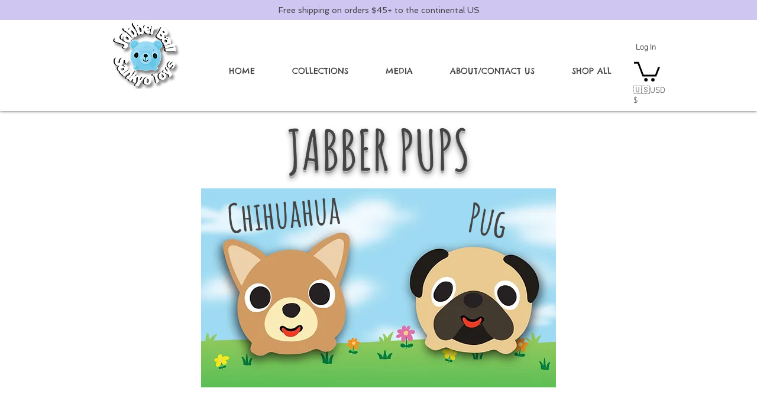

--- FILE ---
content_type: text/html; charset=UTF-8
request_url: https://www.sankyotoys.com/jabber-dogs
body_size: 144815
content:
<!DOCTYPE html>
<html lang="en">
<head>
  
  <!-- SEO Tags -->
  <title>JABBER PUPS | Jabber Ball</title>
  <meta name="description" content="Jibber-Jabber with Jabber Ball! Squeeze these adorable pups and they'll squeak and stick out their tongue. Chihuahua and Pug are your new best friends!"/>
  <link rel="canonical" href="https://www.sankyotoys.com/jabber-dogs"/>
  <meta property="og:title" content="JABBER PUPS | Jabber Ball"/>
  <meta property="og:description" content="Jibber-Jabber with Jabber Ball! Squeeze these adorable pups and they'll squeak and stick out their tongue. Chihuahua and Pug are your new best friends!"/>
  <meta property="og:image" content="https://static.wixstatic.com/media/b15295_54d45662a47a465a8cc0883c30b29374%7Emv2_d_4924_3517_s_4_2.jpg/v1/fit/w_2500,h_1330,al_c/b15295_54d45662a47a465a8cc0883c30b29374%7Emv2_d_4924_3517_s_4_2.jpg"/>
  <meta property="og:image:width" content="2500"/>
  <meta property="og:image:height" content="1330"/>
  <meta property="og:url" content="https://www.sankyotoys.com/jabber-dogs"/>
  <meta property="og:site_name" content="Jabber Ball"/>
  <meta property="og:type" content="website"/>
  <meta name="twitter:card" content="summary_large_image"/>
  <meta name="twitter:title" content="JABBER PUPS | Jabber Ball"/>
  <meta name="twitter:description" content="Jibber-Jabber with Jabber Ball! Squeeze these adorable pups and they'll squeak and stick out their tongue. Chihuahua and Pug are your new best friends!"/>
  <meta name="twitter:image" content="https://static.wixstatic.com/media/b15295_54d45662a47a465a8cc0883c30b29374%7Emv2_d_4924_3517_s_4_2.jpg/v1/fit/w_2500,h_1330,al_c/b15295_54d45662a47a465a8cc0883c30b29374%7Emv2_d_4924_3517_s_4_2.jpg"/>

  
  <meta charset='utf-8'>
  <meta name="viewport" content="width=device-width, initial-scale=1" id="wixDesktopViewport" />
  <meta http-equiv="X-UA-Compatible" content="IE=edge">
  <meta name="generator" content="Wix.com Website Builder"/>

  <link rel="icon" sizes="192x192" href="https://static.wixstatic.com/media/b15295_22f815d663be4262bb9098770142e80f%7Emv2_d_1451_1451_s_2.png/v1/fill/w_192%2Ch_192%2Clg_1%2Cusm_0.66_1.00_0.01/b15295_22f815d663be4262bb9098770142e80f%7Emv2_d_1451_1451_s_2.png" type="image/png"/>
  <link rel="shortcut icon" href="https://static.wixstatic.com/media/b15295_22f815d663be4262bb9098770142e80f%7Emv2_d_1451_1451_s_2.png/v1/fill/w_192%2Ch_192%2Clg_1%2Cusm_0.66_1.00_0.01/b15295_22f815d663be4262bb9098770142e80f%7Emv2_d_1451_1451_s_2.png" type="image/png"/>
  <link rel="apple-touch-icon" href="https://static.wixstatic.com/media/b15295_22f815d663be4262bb9098770142e80f%7Emv2_d_1451_1451_s_2.png/v1/fill/w_180%2Ch_180%2Clg_1%2Cusm_0.66_1.00_0.01/b15295_22f815d663be4262bb9098770142e80f%7Emv2_d_1451_1451_s_2.png" type="image/png"/>

  <!-- Safari Pinned Tab Icon -->
  <!-- <link rel="mask-icon" href="https://static.wixstatic.com/media/b15295_22f815d663be4262bb9098770142e80f%7Emv2_d_1451_1451_s_2.png/v1/fill/w_192%2Ch_192%2Clg_1%2Cusm_0.66_1.00_0.01/b15295_22f815d663be4262bb9098770142e80f%7Emv2_d_1451_1451_s_2.png"> -->

  <!-- Original trials -->
  


  <!-- Segmenter Polyfill -->
  <script>
    if (!window.Intl || !window.Intl.Segmenter) {
      (function() {
        var script = document.createElement('script');
        script.src = 'https://static.parastorage.com/unpkg/@formatjs/intl-segmenter@11.7.10/polyfill.iife.js';
        document.head.appendChild(script);
      })();
    }
  </script>

  <!-- Legacy Polyfills -->
  <script nomodule="" src="https://static.parastorage.com/unpkg/core-js-bundle@3.2.1/minified.js"></script>
  <script nomodule="" src="https://static.parastorage.com/unpkg/focus-within-polyfill@5.0.9/dist/focus-within-polyfill.js"></script>

  <!-- Performance API Polyfills -->
  <script>
  (function () {
    var noop = function noop() {};
    if ("performance" in window === false) {
      window.performance = {};
    }
    window.performance.mark = performance.mark || noop;
    window.performance.measure = performance.measure || noop;
    if ("now" in window.performance === false) {
      var nowOffset = Date.now();
      if (performance.timing && performance.timing.navigationStart) {
        nowOffset = performance.timing.navigationStart;
      }
      window.performance.now = function now() {
        return Date.now() - nowOffset;
      };
    }
  })();
  </script>

  <!-- Globals Definitions -->
  <script>
    (function () {
      var now = Date.now()
      window.initialTimestamps = {
        initialTimestamp: now,
        initialRequestTimestamp: Math.round(performance.timeOrigin ? performance.timeOrigin : now - performance.now())
      }

      window.thunderboltTag = "libs-releases-GA-local"
      window.thunderboltVersion = "1.16780.0"
    })();
  </script>

  <!-- Essential Viewer Model -->
  <script type="application/json" id="wix-essential-viewer-model">{"fleetConfig":{"fleetName":"thunderbolt-seo-isolated-renderer","type":"GA","code":0},"mode":{"qa":false,"enableTestApi":false,"debug":false,"ssrIndicator":false,"ssrOnly":false,"siteAssetsFallback":"enable","versionIndicator":false},"componentsLibrariesTopology":[{"artifactId":"editor-elements","namespace":"wixui","url":"https:\/\/static.parastorage.com\/services\/editor-elements\/1.14853.0"},{"artifactId":"editor-elements","namespace":"dsgnsys","url":"https:\/\/static.parastorage.com\/services\/editor-elements\/1.14853.0"}],"siteFeaturesConfigs":{"sessionManager":{"isRunningInDifferentSiteContext":false}},"language":{"userLanguage":"en"},"siteAssets":{"clientTopology":{"mediaRootUrl":"https:\/\/static.wixstatic.com","staticMediaUrl":"https:\/\/static.wixstatic.com\/media","moduleRepoUrl":"https:\/\/static.parastorage.com\/unpkg","fileRepoUrl":"https:\/\/static.parastorage.com\/services","viewerAppsUrl":"https:\/\/viewer-apps.parastorage.com","viewerAssetsUrl":"https:\/\/viewer-assets.parastorage.com","siteAssetsUrl":"https:\/\/siteassets.parastorage.com","pageJsonServerUrls":["https:\/\/pages.parastorage.com","https:\/\/staticorigin.wixstatic.com","https:\/\/www.sankyotoys.com","https:\/\/fallback.wix.com\/wix-html-editor-pages-webapp\/page"],"pathOfTBModulesInFileRepoForFallback":"wix-thunderbolt\/dist\/"}},"siteFeatures":["accessibility","appMonitoring","assetsLoader","businessLogger","captcha","clickHandlerRegistrar","commonConfig","componentsLoader","componentsRegistry","consentPolicy","cyclicTabbing","domSelectors","dynamicPages","environmentWixCodeSdk","environment","lightbox","locationWixCodeSdk","mpaNavigation","navigationManager","navigationPhases","ooi","pages","panorama","protectedPages","renderer","reporter","routerFetch","router","scrollRestoration","seoWixCodeSdk","seo","sessionManager","siteMembersWixCodeSdk","siteMembers","siteScrollBlocker","siteWixCodeSdk","speculationRules","ssrCache","stores","structureApi","thunderboltInitializer","tpaCommons","translations","usedPlatformApis","warmupData","windowMessageRegistrar","windowWixCodeSdk","wixEmbedsApi","componentsReact","platform"],"site":{"externalBaseUrl":"https:\/\/www.sankyotoys.com","isSEO":true},"media":{"staticMediaUrl":"https:\/\/static.wixstatic.com\/media","mediaRootUrl":"https:\/\/static.wixstatic.com\/","staticVideoUrl":"https:\/\/video.wixstatic.com\/"},"requestUrl":"https:\/\/www.sankyotoys.com\/jabber-dogs","rollout":{"siteAssetsVersionsRollout":false,"isDACRollout":0,"isTBRollout":false},"commonConfig":{"brand":"wix","host":"VIEWER","bsi":"","consentPolicy":{},"consentPolicyHeader":{},"siteRevision":"4","branchId":"3431a889-8670-412e-9f70-15a583d81cd5","renderingFlow":"NONE","language":"en","locale":"en-us"},"interactionSampleRatio":0.01,"dynamicModelUrl":"https:\/\/www.sankyotoys.com\/_api\/v2\/dynamicmodel","accessTokensUrl":"https:\/\/www.sankyotoys.com\/_api\/v1\/access-tokens","isExcludedFromSecurityExperiments":false,"experiments":{"specs.thunderbolt.hardenFetchAndXHR":true,"specs.thunderbolt.securityExperiments":true}}</script>
  <script>window.viewerModel = JSON.parse(document.getElementById('wix-essential-viewer-model').textContent)</script>

  <script>
    window.commonConfig = viewerModel.commonConfig
  </script>

  
  <!-- BEGIN handleAccessTokens bundle -->

  <script data-url="https://static.parastorage.com/services/wix-thunderbolt/dist/handleAccessTokens.inline.4f2f9a53.bundle.min.js">(()=>{"use strict";function e(e){let{context:o,property:r,value:n,enumerable:i=!0}=e,c=e.get,l=e.set;if(!r||void 0===n&&!c&&!l)return new Error("property and value are required");let a=o||globalThis,s=a?.[r],u={};if(void 0!==n)u.value=n;else{if(c){let e=t(c);e&&(u.get=e)}if(l){let e=t(l);e&&(u.set=e)}}let p={...u,enumerable:i||!1,configurable:!1};void 0!==n&&(p.writable=!1);try{Object.defineProperty(a,r,p)}catch(e){return e instanceof TypeError?s:e}return s}function t(e,t){return"function"==typeof e?e:!0===e?.async&&"function"==typeof e.func?t?async function(t){return e.func(t)}:async function(){return e.func()}:"function"==typeof e?.func?e.func:void 0}try{e({property:"strictDefine",value:e})}catch{}try{e({property:"defineStrictObject",value:r})}catch{}try{e({property:"defineStrictMethod",value:n})}catch{}var o=["toString","toLocaleString","valueOf","constructor","prototype"];function r(t){let{context:n,property:c,propertiesToExclude:l=[],skipPrototype:a=!1,hardenPrototypePropertiesToExclude:s=[]}=t;if(!c)return new Error("property is required");let u=(n||globalThis)[c],p={},f=i(n,c);u&&("object"==typeof u||"function"==typeof u)&&Reflect.ownKeys(u).forEach(t=>{if(!l.includes(t)&&!o.includes(t)){let o=i(u,t);if(o&&(o.writable||o.configurable)){let{value:r,get:n,set:i,enumerable:c=!1}=o,l={};void 0!==r?l.value=r:n?l.get=n:i&&(l.set=i);try{let o=e({context:u,property:t,...l,enumerable:c});p[t]=o}catch(e){if(!(e instanceof TypeError))throw e;try{p[t]=o.value||o.get||o.set}catch{}}}}});let d={originalObject:u,originalProperties:p};if(!a&&void 0!==u?.prototype){let e=r({context:u,property:"prototype",propertiesToExclude:s,skipPrototype:!0});e instanceof Error||(d.originalPrototype=e?.originalObject,d.originalPrototypeProperties=e?.originalProperties)}return e({context:n,property:c,value:u,enumerable:f?.enumerable}),d}function n(t,o){let r=(o||globalThis)[t],n=i(o||globalThis,t);return r&&n&&(n.writable||n.configurable)?(Object.freeze(r),e({context:globalThis,property:t,value:r})):r}function i(e,t){if(e&&t)try{return Reflect.getOwnPropertyDescriptor(e,t)}catch{return}}function c(e){if("string"!=typeof e)return e;try{return decodeURIComponent(e).toLowerCase().trim()}catch{return e.toLowerCase().trim()}}function l(e,t){let o="";if("string"==typeof e)o=e.split("=")[0]?.trim()||"";else{if(!e||"string"!=typeof e.name)return!1;o=e.name}return t.has(c(o)||"")}function a(e,t){let o;return o="string"==typeof e?e.split(";").map(e=>e.trim()).filter(e=>e.length>0):e||[],o.filter(e=>!l(e,t))}var s=null;function u(){return null===s&&(s=typeof Document>"u"?void 0:Object.getOwnPropertyDescriptor(Document.prototype,"cookie")),s}function p(t,o){if(!globalThis?.cookieStore)return;let r=globalThis.cookieStore.get.bind(globalThis.cookieStore),n=globalThis.cookieStore.getAll.bind(globalThis.cookieStore),i=globalThis.cookieStore.set.bind(globalThis.cookieStore),c=globalThis.cookieStore.delete.bind(globalThis.cookieStore);return e({context:globalThis.CookieStore.prototype,property:"get",value:async function(e){return l(("string"==typeof e?e:e.name)||"",t)?null:r.call(this,e)},enumerable:!0}),e({context:globalThis.CookieStore.prototype,property:"getAll",value:async function(){return a(await n.apply(this,Array.from(arguments)),t)},enumerable:!0}),e({context:globalThis.CookieStore.prototype,property:"set",value:async function(){let e=Array.from(arguments);if(!l(1===e.length?e[0].name:e[0],t))return i.apply(this,e);o&&console.warn(o)},enumerable:!0}),e({context:globalThis.CookieStore.prototype,property:"delete",value:async function(){let e=Array.from(arguments);if(!l(1===e.length?e[0].name:e[0],t))return c.apply(this,e)},enumerable:!0}),e({context:globalThis.cookieStore,property:"prototype",value:globalThis.CookieStore.prototype,enumerable:!1}),e({context:globalThis,property:"cookieStore",value:globalThis.cookieStore,enumerable:!0}),{get:r,getAll:n,set:i,delete:c}}var f=["TextEncoder","TextDecoder","XMLHttpRequestEventTarget","EventTarget","URL","JSON","Reflect","Object","Array","Map","Set","WeakMap","WeakSet","Promise","Symbol","Error"],d=["addEventListener","removeEventListener","dispatchEvent","encodeURI","encodeURIComponent","decodeURI","decodeURIComponent"];const y=(e,t)=>{try{const o=t?t.get.call(document):document.cookie;return o.split(";").map(e=>e.trim()).filter(t=>t?.startsWith(e))[0]?.split("=")[1]}catch(e){return""}},g=(e="",t="",o="/")=>`${e}=; ${t?`domain=${t};`:""} max-age=0; path=${o}; expires=Thu, 01 Jan 1970 00:00:01 GMT`;function m(){(function(){if("undefined"!=typeof window){const e=performance.getEntriesByType("navigation")[0];return"back_forward"===(e?.type||"")}return!1})()&&function(){const{counter:e}=function(){const e=b("getItem");if(e){const[t,o]=e.split("-"),r=o?parseInt(o,10):0;if(r>=3){const e=t?Number(t):0;if(Date.now()-e>6e4)return{counter:0}}return{counter:r}}return{counter:0}}();e<3?(!function(e=1){b("setItem",`${Date.now()}-${e}`)}(e+1),window.location.reload()):console.error("ATS: Max reload attempts reached")}()}function b(e,t){try{return sessionStorage[e]("reload",t||"")}catch(e){console.error("ATS: Error calling sessionStorage:",e)}}const h="client-session-bind",v="sec-fetch-unsupported",{experiments:w}=window.viewerModel,T=[h,"client-binding",v,"svSession","smSession","server-session-bind","wixSession2","wixSession3"].map(e=>e.toLowerCase()),{cookie:S}=function(t,o){let r=new Set(t);return e({context:document,property:"cookie",set:{func:e=>function(e,t,o,r){let n=u(),i=c(t.split(";")[0]||"")||"";[...o].every(e=>!i.startsWith(e.toLowerCase()))&&n?.set?n.set.call(e,t):r&&console.warn(r)}(document,e,r,o)},get:{func:()=>function(e,t){let o=u();if(!o?.get)throw new Error("Cookie descriptor or getter not available");return a(o.get.call(e),t).join("; ")}(document,r)},enumerable:!0}),{cookieStore:p(r,o),cookie:u()}}(T),k="tbReady",x="security_overrideGlobals",{experiments:E,siteFeaturesConfigs:C,accessTokensUrl:P}=window.viewerModel,R=P,M={},O=(()=>{const e=y(h,S);if(w["specs.thunderbolt.browserCacheReload"]){y(v,S)||e?b("removeItem"):m()}return(()=>{const e=g(h),t=g(h,location.hostname);S.set.call(document,e),S.set.call(document,t)})(),e})();O&&(M["client-binding"]=O);const D=fetch;addEventListener(k,function e(t){const{logger:o}=t.detail;try{window.tb.init({fetch:D,fetchHeaders:M})}catch(e){const t=new Error("TB003");o.meter(`${x}_${t.message}`,{paramsOverrides:{errorType:x,eventString:t.message}}),window?.viewerModel?.mode.debug&&console.error(e)}finally{removeEventListener(k,e)}}),E["specs.thunderbolt.hardenFetchAndXHR"]||(window.fetchDynamicModel=()=>C.sessionManager.isRunningInDifferentSiteContext?Promise.resolve({}):fetch(R,{credentials:"same-origin",headers:M}).then(function(e){if(!e.ok)throw new Error(`[${e.status}]${e.statusText}`);return e.json()}),window.dynamicModelPromise=window.fetchDynamicModel())})();
//# sourceMappingURL=https://static.parastorage.com/services/wix-thunderbolt/dist/handleAccessTokens.inline.4f2f9a53.bundle.min.js.map</script>

<!-- END handleAccessTokens bundle -->

<!-- BEGIN overrideGlobals bundle -->

<script data-url="https://static.parastorage.com/services/wix-thunderbolt/dist/overrideGlobals.inline.ec13bfcf.bundle.min.js">(()=>{"use strict";function e(e){let{context:r,property:o,value:n,enumerable:i=!0}=e,c=e.get,a=e.set;if(!o||void 0===n&&!c&&!a)return new Error("property and value are required");let l=r||globalThis,u=l?.[o],s={};if(void 0!==n)s.value=n;else{if(c){let e=t(c);e&&(s.get=e)}if(a){let e=t(a);e&&(s.set=e)}}let p={...s,enumerable:i||!1,configurable:!1};void 0!==n&&(p.writable=!1);try{Object.defineProperty(l,o,p)}catch(e){return e instanceof TypeError?u:e}return u}function t(e,t){return"function"==typeof e?e:!0===e?.async&&"function"==typeof e.func?t?async function(t){return e.func(t)}:async function(){return e.func()}:"function"==typeof e?.func?e.func:void 0}try{e({property:"strictDefine",value:e})}catch{}try{e({property:"defineStrictObject",value:o})}catch{}try{e({property:"defineStrictMethod",value:n})}catch{}var r=["toString","toLocaleString","valueOf","constructor","prototype"];function o(t){let{context:n,property:c,propertiesToExclude:a=[],skipPrototype:l=!1,hardenPrototypePropertiesToExclude:u=[]}=t;if(!c)return new Error("property is required");let s=(n||globalThis)[c],p={},f=i(n,c);s&&("object"==typeof s||"function"==typeof s)&&Reflect.ownKeys(s).forEach(t=>{if(!a.includes(t)&&!r.includes(t)){let r=i(s,t);if(r&&(r.writable||r.configurable)){let{value:o,get:n,set:i,enumerable:c=!1}=r,a={};void 0!==o?a.value=o:n?a.get=n:i&&(a.set=i);try{let r=e({context:s,property:t,...a,enumerable:c});p[t]=r}catch(e){if(!(e instanceof TypeError))throw e;try{p[t]=r.value||r.get||r.set}catch{}}}}});let d={originalObject:s,originalProperties:p};if(!l&&void 0!==s?.prototype){let e=o({context:s,property:"prototype",propertiesToExclude:u,skipPrototype:!0});e instanceof Error||(d.originalPrototype=e?.originalObject,d.originalPrototypeProperties=e?.originalProperties)}return e({context:n,property:c,value:s,enumerable:f?.enumerable}),d}function n(t,r){let o=(r||globalThis)[t],n=i(r||globalThis,t);return o&&n&&(n.writable||n.configurable)?(Object.freeze(o),e({context:globalThis,property:t,value:o})):o}function i(e,t){if(e&&t)try{return Reflect.getOwnPropertyDescriptor(e,t)}catch{return}}function c(e){if("string"!=typeof e)return e;try{return decodeURIComponent(e).toLowerCase().trim()}catch{return e.toLowerCase().trim()}}function a(e,t){return e instanceof Headers?e.forEach((r,o)=>{l(o,t)||e.delete(o)}):Object.keys(e).forEach(r=>{l(r,t)||delete e[r]}),e}function l(e,t){return!t.has(c(e)||"")}function u(e,t){let r=!0,o=function(e){let t,r;if(globalThis.Request&&e instanceof Request)t=e.url;else{if("function"!=typeof e?.toString)throw new Error("Unsupported type for url");t=e.toString()}try{return new URL(t).pathname}catch{return r=t.replace(/#.+/gi,"").split("?").shift(),r.startsWith("/")?r:`/${r}`}}(e),n=c(o);return n&&t.some(e=>n.includes(e))&&(r=!1),r}function s(t,r,o){let n=fetch,i=XMLHttpRequest,c=new Set(r);function s(){let e=new i,r=e.open,n=e.setRequestHeader;return e.open=function(){let n=Array.from(arguments),i=n[1];if(n.length<2||u(i,t))return r.apply(e,n);throw new Error(o||`Request not allowed for path ${i}`)},e.setRequestHeader=function(t,r){l(decodeURIComponent(t),c)&&n.call(e,t,r)},e}return e({property:"fetch",value:function(){let e=function(e,t){return globalThis.Request&&e[0]instanceof Request&&e[0]?.headers?a(e[0].headers,t):e[1]?.headers&&a(e[1].headers,t),e}(arguments,c);return u(arguments[0],t)?n.apply(globalThis,Array.from(e)):new Promise((e,t)=>{t(new Error(o||`Request not allowed for path ${arguments[0]}`))})},enumerable:!0}),e({property:"XMLHttpRequest",value:s,enumerable:!0}),Object.keys(i).forEach(e=>{s[e]=i[e]}),{fetch:n,XMLHttpRequest:i}}var p=["TextEncoder","TextDecoder","XMLHttpRequestEventTarget","EventTarget","URL","JSON","Reflect","Object","Array","Map","Set","WeakMap","WeakSet","Promise","Symbol","Error"],f=["addEventListener","removeEventListener","dispatchEvent","encodeURI","encodeURIComponent","decodeURI","decodeURIComponent"];const d=function(){let t=globalThis.open,r=document.open;function o(e,r,o){let n="string"!=typeof e,i=t.call(window,e,r,o);return n||e&&function(e){return e.startsWith("//")&&/(?:[a-z0-9](?:[a-z0-9-]{0,61}[a-z0-9])?\.)+[a-z0-9][a-z0-9-]{0,61}[a-z0-9]/g.test(`${location.protocol}:${e}`)&&(e=`${location.protocol}${e}`),!e.startsWith("http")||new URL(e).hostname===location.hostname}(e)?{}:i}return e({property:"open",value:o,context:globalThis,enumerable:!0}),e({property:"open",value:function(e,t,n){return e?o(e,t,n):r.call(document,e||"",t||"",n||"")},context:document,enumerable:!0}),{open:t,documentOpen:r}},y=function(){let t=document.createElement,r=Element.prototype.setAttribute,o=Element.prototype.setAttributeNS;return e({property:"createElement",context:document,value:function(n,i){let a=t.call(document,n,i);if("iframe"===c(n)){e({property:"srcdoc",context:a,get:()=>"",set:()=>{console.warn("`srcdoc` is not allowed in iframe elements.")}});let t=function(e,t){"srcdoc"!==e.toLowerCase()?r.call(a,e,t):console.warn("`srcdoc` attribute is not allowed to be set.")},n=function(e,t,r){"srcdoc"!==t.toLowerCase()?o.call(a,e,t,r):console.warn("`srcdoc` attribute is not allowed to be set.")};a.setAttribute=t,a.setAttributeNS=n}return a},enumerable:!0}),{createElement:t,setAttribute:r,setAttributeNS:o}},m=["client-binding"],b=["/_api/v1/access-tokens","/_api/v2/dynamicmodel","/_api/one-app-session-web/v3/businesses"],h=function(){let t=setTimeout,r=setInterval;return o("setTimeout",0,globalThis),o("setInterval",0,globalThis),{setTimeout:t,setInterval:r};function o(t,r,o){let n=o||globalThis,i=n[t];if(!i||"function"!=typeof i)throw new Error(`Function ${t} not found or is not a function`);e({property:t,value:function(){let e=Array.from(arguments);if("string"!=typeof e[r])return i.apply(n,e);console.warn(`Calling ${t} with a String Argument at index ${r} is not allowed`)},context:o,enumerable:!0})}},v=function(){if(navigator&&"serviceWorker"in navigator){let t=navigator.serviceWorker.register;return e({context:navigator.serviceWorker,property:"register",value:function(){console.log("Service worker registration is not allowed")},enumerable:!0}),{register:t}}return{}};performance.mark("overrideGlobals started");const{isExcludedFromSecurityExperiments:g,experiments:w}=window.viewerModel,E=!g&&w["specs.thunderbolt.securityExperiments"];try{d(),E&&y(),w["specs.thunderbolt.hardenFetchAndXHR"]&&E&&s(b,m),v(),(e=>{let t=[],r=[];r=r.concat(["TextEncoder","TextDecoder"]),e&&(r=r.concat(["XMLHttpRequestEventTarget","EventTarget"])),r=r.concat(["URL","JSON"]),e&&(t=t.concat(["addEventListener","removeEventListener"])),t=t.concat(["encodeURI","encodeURIComponent","decodeURI","decodeURIComponent"]),r=r.concat(["String","Number"]),e&&r.push("Object"),r=r.concat(["Reflect"]),t.forEach(e=>{n(e),["addEventListener","removeEventListener"].includes(e)&&n(e,document)}),r.forEach(e=>{o({property:e})})})(E),E&&h()}catch(e){window?.viewerModel?.mode.debug&&console.error(e);const t=new Error("TB006");window.fedops?.reportError(t,"security_overrideGlobals"),window.Sentry?window.Sentry.captureException(t):globalThis.defineStrictProperty("sentryBuffer",[t],window,!1)}performance.mark("overrideGlobals ended")})();
//# sourceMappingURL=https://static.parastorage.com/services/wix-thunderbolt/dist/overrideGlobals.inline.ec13bfcf.bundle.min.js.map</script>

<!-- END overrideGlobals bundle -->


  
  <script>
    window.commonConfig = viewerModel.commonConfig

	
  </script>

  <!-- Initial CSS -->
  <style data-url="https://static.parastorage.com/services/wix-thunderbolt/dist/main.347af09f.min.css">@keyframes slide-horizontal-new{0%{transform:translateX(100%)}}@keyframes slide-horizontal-old{80%{opacity:1}to{opacity:0;transform:translateX(-100%)}}@keyframes slide-vertical-new{0%{transform:translateY(-100%)}}@keyframes slide-vertical-old{80%{opacity:1}to{opacity:0;transform:translateY(100%)}}@keyframes out-in-new{0%{opacity:0}}@keyframes out-in-old{to{opacity:0}}:root:active-view-transition{view-transition-name:none}::view-transition{pointer-events:none}:root:active-view-transition::view-transition-new(page-group),:root:active-view-transition::view-transition-old(page-group){animation-duration:.6s;cursor:wait;pointer-events:all}:root:active-view-transition-type(SlideHorizontal)::view-transition-old(page-group){animation:slide-horizontal-old .6s cubic-bezier(.83,0,.17,1) forwards;mix-blend-mode:normal}:root:active-view-transition-type(SlideHorizontal)::view-transition-new(page-group){animation:slide-horizontal-new .6s cubic-bezier(.83,0,.17,1) backwards;mix-blend-mode:normal}:root:active-view-transition-type(SlideVertical)::view-transition-old(page-group){animation:slide-vertical-old .6s cubic-bezier(.83,0,.17,1) forwards;mix-blend-mode:normal}:root:active-view-transition-type(SlideVertical)::view-transition-new(page-group){animation:slide-vertical-new .6s cubic-bezier(.83,0,.17,1) backwards;mix-blend-mode:normal}:root:active-view-transition-type(OutIn)::view-transition-old(page-group){animation:out-in-old .35s cubic-bezier(.22,1,.36,1) forwards}:root:active-view-transition-type(OutIn)::view-transition-new(page-group){animation:out-in-new .35s cubic-bezier(.64,0,.78,0) .35s backwards}@media(prefers-reduced-motion:reduce){::view-transition-group(*),::view-transition-new(*),::view-transition-old(*){animation:none!important}}body,html{background:transparent;border:0;margin:0;outline:0;padding:0;vertical-align:baseline}body{--scrollbar-width:0px;font-family:Arial,Helvetica,sans-serif;font-size:10px}body,html{height:100%}body{overflow-x:auto;overflow-y:scroll}body:not(.responsive) #site-root{min-width:var(--site-width);width:100%}body:not([data-js-loaded]) [data-hide-prejs]{visibility:hidden}interact-element{display:contents}#SITE_CONTAINER{position:relative}:root{--one-unit:1vw;--section-max-width:9999px;--spx-stopper-max:9999px;--spx-stopper-min:0px;--browser-zoom:1}@supports(-webkit-appearance:none) and (stroke-color:transparent){:root{--safari-sticky-fix:opacity;--experimental-safari-sticky-fix:translateZ(0)}}@supports(container-type:inline-size){:root{--one-unit:1cqw}}[id^=oldHoverBox-]{mix-blend-mode:plus-lighter;transition:opacity .5s ease,visibility .5s ease}[data-mesh-id$=inlineContent-gridContainer]:has(>[id^=oldHoverBox-]){isolation:isolate}</style>
<style data-url="https://static.parastorage.com/services/wix-thunderbolt/dist/main.renderer.9cb0985f.min.css">a,abbr,acronym,address,applet,b,big,blockquote,button,caption,center,cite,code,dd,del,dfn,div,dl,dt,em,fieldset,font,footer,form,h1,h2,h3,h4,h5,h6,header,i,iframe,img,ins,kbd,label,legend,li,nav,object,ol,p,pre,q,s,samp,section,small,span,strike,strong,sub,sup,table,tbody,td,tfoot,th,thead,title,tr,tt,u,ul,var{background:transparent;border:0;margin:0;outline:0;padding:0;vertical-align:baseline}input,select,textarea{box-sizing:border-box;font-family:Helvetica,Arial,sans-serif}ol,ul{list-style:none}blockquote,q{quotes:none}ins{text-decoration:none}del{text-decoration:line-through}table{border-collapse:collapse;border-spacing:0}a{cursor:pointer;text-decoration:none}.testStyles{overflow-y:hidden}.reset-button{-webkit-appearance:none;background:none;border:0;color:inherit;font:inherit;line-height:normal;outline:0;overflow:visible;padding:0;-webkit-user-select:none;-moz-user-select:none;-ms-user-select:none}:focus{outline:none}body.device-mobile-optimized:not(.disable-site-overflow){overflow-x:hidden;overflow-y:scroll}body.device-mobile-optimized:not(.responsive) #SITE_CONTAINER{margin-left:auto;margin-right:auto;overflow-x:visible;position:relative;width:320px}body.device-mobile-optimized:not(.responsive):not(.blockSiteScrolling) #SITE_CONTAINER{margin-top:0}body.device-mobile-optimized>*{max-width:100%!important}body.device-mobile-optimized #site-root{overflow-x:hidden;overflow-y:hidden}@supports(overflow:clip){body.device-mobile-optimized #site-root{overflow-x:clip;overflow-y:clip}}body.device-mobile-non-optimized #SITE_CONTAINER #site-root{overflow-x:clip;overflow-y:clip}body.device-mobile-non-optimized.fullScreenMode{background-color:#5f6360}body.device-mobile-non-optimized.fullScreenMode #MOBILE_ACTIONS_MENU,body.device-mobile-non-optimized.fullScreenMode #SITE_BACKGROUND,body.device-mobile-non-optimized.fullScreenMode #site-root,body.fullScreenMode #WIX_ADS{visibility:hidden}body.fullScreenMode{overflow-x:hidden!important;overflow-y:hidden!important}body.fullScreenMode.device-mobile-optimized #TINY_MENU{opacity:0;pointer-events:none}body.fullScreenMode-scrollable.device-mobile-optimized{overflow-x:hidden!important;overflow-y:auto!important}body.fullScreenMode-scrollable.device-mobile-optimized #masterPage,body.fullScreenMode-scrollable.device-mobile-optimized #site-root{overflow-x:hidden!important;overflow-y:hidden!important}body.fullScreenMode-scrollable.device-mobile-optimized #SITE_BACKGROUND,body.fullScreenMode-scrollable.device-mobile-optimized #masterPage{height:auto!important}body.fullScreenMode-scrollable.device-mobile-optimized #masterPage.mesh-layout{height:0!important}body.blockSiteScrolling,body.siteScrollingBlocked{position:fixed;width:100%}body.blockSiteScrolling #SITE_CONTAINER{margin-top:calc(var(--blocked-site-scroll-margin-top)*-1)}#site-root{margin:0 auto;min-height:100%;position:relative;top:var(--wix-ads-height)}#site-root img:not([src]){visibility:hidden}#site-root svg img:not([src]){visibility:visible}.auto-generated-link{color:inherit}#SCROLL_TO_BOTTOM,#SCROLL_TO_TOP{height:0}.has-click-trigger{cursor:pointer}.fullScreenOverlay{bottom:0;display:flex;justify-content:center;left:0;overflow-y:hidden;position:fixed;right:0;top:-60px;z-index:1005}.fullScreenOverlay>.fullScreenOverlayContent{bottom:0;left:0;margin:0 auto;overflow:hidden;position:absolute;right:0;top:60px;transform:translateZ(0)}[data-mesh-id$=centeredContent],[data-mesh-id$=form],[data-mesh-id$=inlineContent]{pointer-events:none;position:relative}[data-mesh-id$=-gridWrapper],[data-mesh-id$=-rotated-wrapper]{pointer-events:none}[data-mesh-id$=-gridContainer]>*,[data-mesh-id$=-rotated-wrapper]>*,[data-mesh-id$=inlineContent]>:not([data-mesh-id$=-gridContainer]){pointer-events:auto}.device-mobile-optimized #masterPage.mesh-layout #SOSP_CONTAINER_CUSTOM_ID{grid-area:2/1/3/2;-ms-grid-row:2;position:relative}#masterPage.mesh-layout{-ms-grid-rows:max-content max-content min-content max-content;-ms-grid-columns:100%;align-items:start;display:-ms-grid;display:grid;grid-template-columns:100%;grid-template-rows:max-content max-content min-content max-content;justify-content:stretch}#masterPage.mesh-layout #PAGES_CONTAINER,#masterPage.mesh-layout #SITE_FOOTER-placeholder,#masterPage.mesh-layout #SITE_FOOTER_WRAPPER,#masterPage.mesh-layout #SITE_HEADER-placeholder,#masterPage.mesh-layout #SITE_HEADER_WRAPPER,#masterPage.mesh-layout #SOSP_CONTAINER_CUSTOM_ID[data-state~=mobileView],#masterPage.mesh-layout #soapAfterPagesContainer,#masterPage.mesh-layout #soapBeforePagesContainer{-ms-grid-row-align:start;-ms-grid-column-align:start;-ms-grid-column:1}#masterPage.mesh-layout #SITE_HEADER-placeholder,#masterPage.mesh-layout #SITE_HEADER_WRAPPER{grid-area:1/1/2/2;-ms-grid-row:1}#masterPage.mesh-layout #PAGES_CONTAINER,#masterPage.mesh-layout #soapAfterPagesContainer,#masterPage.mesh-layout #soapBeforePagesContainer{grid-area:3/1/4/2;-ms-grid-row:3}#masterPage.mesh-layout #soapAfterPagesContainer,#masterPage.mesh-layout #soapBeforePagesContainer{width:100%}#masterPage.mesh-layout #PAGES_CONTAINER{align-self:stretch}#masterPage.mesh-layout main#PAGES_CONTAINER{display:block}#masterPage.mesh-layout #SITE_FOOTER-placeholder,#masterPage.mesh-layout #SITE_FOOTER_WRAPPER{grid-area:4/1/5/2;-ms-grid-row:4}#masterPage.mesh-layout #SITE_PAGES,#masterPage.mesh-layout [data-mesh-id=PAGES_CONTAINERcenteredContent],#masterPage.mesh-layout [data-mesh-id=PAGES_CONTAINERinlineContent]{height:100%}#masterPage.mesh-layout.desktop>*{width:100%}#masterPage.mesh-layout #PAGES_CONTAINER,#masterPage.mesh-layout #SITE_FOOTER,#masterPage.mesh-layout #SITE_FOOTER_WRAPPER,#masterPage.mesh-layout #SITE_HEADER,#masterPage.mesh-layout #SITE_HEADER_WRAPPER,#masterPage.mesh-layout #SITE_PAGES,#masterPage.mesh-layout #masterPageinlineContent{position:relative}#masterPage.mesh-layout #SITE_HEADER{grid-area:1/1/2/2}#masterPage.mesh-layout #SITE_FOOTER{grid-area:4/1/5/2}#masterPage.mesh-layout.overflow-x-clip #SITE_FOOTER,#masterPage.mesh-layout.overflow-x-clip #SITE_HEADER{overflow-x:clip}[data-z-counter]{z-index:0}[data-z-counter="0"]{z-index:auto}.wixSiteProperties{-webkit-font-smoothing:antialiased;-moz-osx-font-smoothing:grayscale}:root{--wst-button-color-fill-primary:rgb(var(--color_48));--wst-button-color-border-primary:rgb(var(--color_49));--wst-button-color-text-primary:rgb(var(--color_50));--wst-button-color-fill-primary-hover:rgb(var(--color_51));--wst-button-color-border-primary-hover:rgb(var(--color_52));--wst-button-color-text-primary-hover:rgb(var(--color_53));--wst-button-color-fill-primary-disabled:rgb(var(--color_54));--wst-button-color-border-primary-disabled:rgb(var(--color_55));--wst-button-color-text-primary-disabled:rgb(var(--color_56));--wst-button-color-fill-secondary:rgb(var(--color_57));--wst-button-color-border-secondary:rgb(var(--color_58));--wst-button-color-text-secondary:rgb(var(--color_59));--wst-button-color-fill-secondary-hover:rgb(var(--color_60));--wst-button-color-border-secondary-hover:rgb(var(--color_61));--wst-button-color-text-secondary-hover:rgb(var(--color_62));--wst-button-color-fill-secondary-disabled:rgb(var(--color_63));--wst-button-color-border-secondary-disabled:rgb(var(--color_64));--wst-button-color-text-secondary-disabled:rgb(var(--color_65));--wst-color-fill-base-1:rgb(var(--color_36));--wst-color-fill-base-2:rgb(var(--color_37));--wst-color-fill-base-shade-1:rgb(var(--color_38));--wst-color-fill-base-shade-2:rgb(var(--color_39));--wst-color-fill-base-shade-3:rgb(var(--color_40));--wst-color-fill-accent-1:rgb(var(--color_41));--wst-color-fill-accent-2:rgb(var(--color_42));--wst-color-fill-accent-3:rgb(var(--color_43));--wst-color-fill-accent-4:rgb(var(--color_44));--wst-color-fill-background-primary:rgb(var(--color_11));--wst-color-fill-background-secondary:rgb(var(--color_12));--wst-color-text-primary:rgb(var(--color_15));--wst-color-text-secondary:rgb(var(--color_14));--wst-color-action:rgb(var(--color_18));--wst-color-disabled:rgb(var(--color_39));--wst-color-title:rgb(var(--color_45));--wst-color-subtitle:rgb(var(--color_46));--wst-color-line:rgb(var(--color_47));--wst-font-style-h2:var(--font_2);--wst-font-style-h3:var(--font_3);--wst-font-style-h4:var(--font_4);--wst-font-style-h5:var(--font_5);--wst-font-style-h6:var(--font_6);--wst-font-style-body-large:var(--font_7);--wst-font-style-body-medium:var(--font_8);--wst-font-style-body-small:var(--font_9);--wst-font-style-body-x-small:var(--font_10);--wst-color-custom-1:rgb(var(--color_13));--wst-color-custom-2:rgb(var(--color_16));--wst-color-custom-3:rgb(var(--color_17));--wst-color-custom-4:rgb(var(--color_19));--wst-color-custom-5:rgb(var(--color_20));--wst-color-custom-6:rgb(var(--color_21));--wst-color-custom-7:rgb(var(--color_22));--wst-color-custom-8:rgb(var(--color_23));--wst-color-custom-9:rgb(var(--color_24));--wst-color-custom-10:rgb(var(--color_25));--wst-color-custom-11:rgb(var(--color_26));--wst-color-custom-12:rgb(var(--color_27));--wst-color-custom-13:rgb(var(--color_28));--wst-color-custom-14:rgb(var(--color_29));--wst-color-custom-15:rgb(var(--color_30));--wst-color-custom-16:rgb(var(--color_31));--wst-color-custom-17:rgb(var(--color_32));--wst-color-custom-18:rgb(var(--color_33));--wst-color-custom-19:rgb(var(--color_34));--wst-color-custom-20:rgb(var(--color_35))}.wix-presets-wrapper{display:contents}</style>

  <meta name="format-detection" content="telephone=no">
  <meta name="skype_toolbar" content="skype_toolbar_parser_compatible">
  
  

  

  

  <!-- head performance data start -->
  
  <!-- head performance data end -->
  

    


    
<style data-href="https://static.parastorage.com/services/editor-elements-library/dist/thunderbolt/rb_wixui.thunderbolt[VerticalMenu_VerticalMenuSolidColorSkin].f3d639a0.min.css">.VUs9VM{margin:0 10px;opacity:.6}.m48Yht{height:auto!important}.fIxawB{direction:var(--direction)}.Ur5Vmd{direction:var(--item-direction);justify-content:var(--menu-item-align,var(--text-align,flex-start))}.A47Z2B{direction:var(--sub-menu-item-direction);justify-content:var(--sub-menu-item-align,var(--text-align,flex-start))}.IOfTmr .Z7cwZn{height:100%;position:relative;width:100%}.IOfTmr .E_2Q_U{min-width:100%;position:absolute;visibility:hidden;z-index:999}.IOfTmr .E_2Q_U.uf9Zs0{left:calc(100% + var(--SKINS_submenuMargin, 8px) - var(--brw, 1px))}.IOfTmr .E_2Q_U.pYmDZK{right:calc(100% + var(--SKINS_submenuMargin, 8px) - var(--brw, 1px))}.IOfTmr .E_2Q_U.OSGBAh{bottom:0}.IOfTmr .E_2Q_U.F8Lkq5{top:0}.IOfTmr .E_2Q_U:before{content:" ";height:100%;left:var(--sub-menu-open-direction-left,0);margin-left:calc(-1*var(--SKINS_submenuMargin, 8px));margin-right:calc(-1*var(--SKINS_submenuMargin, 8px));position:absolute;right:var(--sub-menu-open-direction-right,auto);top:0;width:var(--SKINS_submenuMargin,8px)}.IOfTmr .YGlZMx{background-color:rgba(var(--bg,var(--color_11,color_11)),var(--alpha-bg,1));border:solid var(--brw,1px) rgba(var(--brd,var(--color_15,color_15)),var(--alpha-brd,1));border-radius:var(--rd,0);box-shadow:var(--shd,0 1px 4px rgba(0,0,0,.6));box-sizing:border-box;height:calc(var(--item-height, 50px) - var(--separator-height-adjusted, 0px));transition:var(--itemBGColorTrans,background-color .4s ease 0s)}.IOfTmr .YGlZMx.amuh9Z>.DzUZFw>.a50_l6{cursor:default}.IOfTmr .YGlZMx.lBccMF{background-color:rgba(var(--bgs,var(--color_15,color_15)),var(--alpha-bgs,1))}.IOfTmr .YGlZMx.lBccMF>.DzUZFw>.a50_l6{color:rgb(var(--txts,var(--color_13,color_13)))}.IOfTmr .YGlZMx.F95vTA>.E_2Q_U{visibility:visible}.IOfTmr .YGlZMx.F95vTA:not(.amuh9Z){background-color:rgba(var(--bgh,var(--color_15,color_15)),var(--alpha-bgh,1))}.IOfTmr .YGlZMx.F95vTA:not(.amuh9Z)>.DzUZFw>.a50_l6{color:rgb(var(--txth,var(--color_13,color_13)))}.IOfTmr .E_2Q_U .YGlZMx{background-color:rgba(var(--SKINS_bgSubmenu,var(--color_11,color_11)),var(--alpha-SKINS_bgSubmenu,1));border-radius:var(--SKINS_submenuBR,0)}.IOfTmr .a50_l6{align-items:center;box-sizing:border-box;color:rgb(var(--txt,var(--color_15,color_15)));cursor:pointer;display:flex;font:var(--fnt,var(--font_1));height:100%;padding-left:var(--textSpacing,10px);padding-right:var(--textSpacing,10px);position:relative;white-space:nowrap}.IOfTmr .a50_l6,.IOfTmr .a50_l6:after{background-color:transparent;width:100%}.IOfTmr .a50_l6:after{content:" ";height:var(--separator-height-adjusted,0);left:0;position:absolute;top:100%}.IOfTmr .Z7cwZn .YGlZMx .a50_l6{line-height:calc(var(--item-height, 50px) - var(--separator-height-adjusted, 0px))}.IOfTmr .E_2Q_U .a50_l6{font:var(--SKINS_fntSubmenu,var(--font_1))}.IOfTmr .MfQCD7{height:var(--separator-height-adjusted,0);min-height:0;width:100%}.xyNFD3{margin:0 10px;opacity:.6}.gxChTi{height:auto!important}.J5AcBQ .ADkeoY{border:solid var(--brw,1px) rgba(var(--brd,var(--color_15,color_15)),var(--alpha-brd,1));border-radius:var(--rd,0);box-shadow:var(--shd,0 1px 4px rgba(0,0,0,.6))}.J5AcBQ .ybGdqG{border-bottom:solid var(--sepw,1px) rgba(var(--sep,var(--color_15,color_15)),var(--alpha-sep,1));height:100%;position:relative;width:100%}.J5AcBQ .ybGdqG:last-child{border-bottom:0}.J5AcBQ .niKtuR{border:solid var(--brw,1px) rgba(var(--brd,var(--color_15,color_15)),var(--alpha-brd,1));border-radius:var(--SKINS_submenuBR,0);box-shadow:var(--shd,0 1px 4px rgba(0,0,0,.6));box-sizing:border-box;min-width:100%;position:absolute;visibility:hidden;z-index:999}.J5AcBQ .niKtuR.pLtej1{left:calc(100% + var(--SKINS_submenuMargin, 8px))}.J5AcBQ .niKtuR.UPEerR{right:calc(100% + var(--SKINS_submenuMargin, 8px))}.J5AcBQ .niKtuR.sKAPJX{bottom:var(--brw,1px)}.J5AcBQ .niKtuR.asC21j{top:calc(-1*var(--brw, 1px))}.J5AcBQ .niKtuR:before{content:" ";height:100%;left:var(--sub-menu-open-direction-left,0);margin-left:calc(-1*var(--SKINS_submenuMargin, 8px));margin-right:calc(-1*var(--SKINS_submenuMargin, 8px));position:absolute;right:var(--sub-menu-open-direction-right,auto);top:0;width:var(--SKINS_submenuMargin,8px)}.J5AcBQ .i4bvwx{background-color:rgba(var(--bg,var(--color_11,color_11)),var(--alpha-bg,1));height:var(--item-height,50px);transition:var(--itemBGColorTrans,background-color .4s ease 0s)}.J5AcBQ .i4bvwx.yL5MMl>.qFH5R7>.kFPGSw{cursor:default}.J5AcBQ .i4bvwx.iLEOZ6{background-color:rgba(var(--bgs,var(--color_15,color_15)),var(--alpha-bgs,1))}.J5AcBQ .i4bvwx.iLEOZ6>.qFH5R7>.kFPGSw{color:rgb(var(--txts,var(--color_13,color_13)))}.J5AcBQ .i4bvwx.Bf9iOm>.niKtuR{visibility:visible}.J5AcBQ .i4bvwx.Bf9iOm:not(.yL5MMl){background-color:rgba(var(--bgh,var(--color_15,color_15)),var(--alpha-bgh,1))}.J5AcBQ .i4bvwx.Bf9iOm:not(.yL5MMl)>.qFH5R7>.kFPGSw{color:rgb(var(--txth,var(--color_13,color_13)))}.J5AcBQ .niKtuR .i4bvwx{background-color:rgba(var(--SKINS_bgSubmenu,var(--color_11,color_11)),var(--alpha-SKINS_bgSubmenu,1))}.J5AcBQ .niKtuR .ybGdqG .i4bvwx{border-radius:0}.J5AcBQ .ybGdqG:first-child .i4bvwx{border-radius:var(--rd,0);border-bottom-left-radius:0;border-bottom-right-radius:0}.J5AcBQ .ybGdqG:last-child .i4bvwx{border-bottom:0 solid transparent;border-radius:var(--rd,0);border-top-left-radius:0;border-top-right-radius:0}.J5AcBQ .kFPGSw{box-sizing:border-box;color:rgb(var(--txt,var(--color_15,color_15)));cursor:pointer;display:flex;font:var(--fnt,var(--font_1));height:100%;padding-left:var(--textSpacing,10px);padding-right:var(--textSpacing,10px);position:relative;white-space:nowrap}.J5AcBQ .kFPGSw,.J5AcBQ .kFPGSw:after{background-color:transparent;width:100%}.J5AcBQ .kFPGSw:after{content:" ";cursor:default;height:var(--sepw,1px);left:0;position:absolute;top:100%}.J5AcBQ .ybGdqG .i4bvwx .kFPGSw{line-height:var(--item-height,50px)}.J5AcBQ .niKtuR .kFPGSw{font:var(--SKINS_fntSubmenu,var(--font_1))}</style>
<style data-href="https://static.parastorage.com/services/editor-elements-library/dist/thunderbolt/rb_wixui.thunderbolt[FiveGridLine_SolidLine].23b2f23d.min.css">.aVng1S{border-top:var(--lnw,2px) solid rgba(var(--brd,var(--color_15,color_15)),var(--alpha-brd,1));box-sizing:border-box;height:0}</style>
<style data-href="https://static.parastorage.com/services/editor-elements-library/dist/thunderbolt/rb_wixui.thunderbolt_bootstrap-classic.72e6a2a3.min.css">.PlZyDq{touch-action:manipulation}.uDW_Qe{align-items:center;box-sizing:border-box;display:flex;justify-content:var(--label-align);min-width:100%;text-align:initial;width:-moz-max-content;width:max-content}.uDW_Qe:before{max-width:var(--margin-start,0)}.uDW_Qe:after,.uDW_Qe:before{align-self:stretch;content:"";flex-grow:1}.uDW_Qe:after{max-width:var(--margin-end,0)}.FubTgk{height:100%}.FubTgk .uDW_Qe{border-radius:var(--corvid-border-radius,var(--rd,0));bottom:0;box-shadow:var(--shd,0 1px 4px rgba(0,0,0,.6));left:0;position:absolute;right:0;top:0;transition:var(--trans1,border-color .4s ease 0s,background-color .4s ease 0s)}.FubTgk .uDW_Qe:link,.FubTgk .uDW_Qe:visited{border-color:transparent}.FubTgk .l7_2fn{color:var(--corvid-color,rgb(var(--txt,var(--color_15,color_15))));font:var(--fnt,var(--font_5));margin:0;position:relative;transition:var(--trans2,color .4s ease 0s);white-space:nowrap}.FubTgk[aria-disabled=false] .uDW_Qe{background-color:var(--corvid-background-color,rgba(var(--bg,var(--color_17,color_17)),var(--alpha-bg,1)));border:solid var(--corvid-border-color,rgba(var(--brd,var(--color_15,color_15)),var(--alpha-brd,1))) var(--corvid-border-width,var(--brw,0));cursor:pointer!important}:host(.device-mobile-optimized) .FubTgk[aria-disabled=false]:active .uDW_Qe,body.device-mobile-optimized .FubTgk[aria-disabled=false]:active .uDW_Qe{background-color:var(--corvid-hover-background-color,rgba(var(--bgh,var(--color_18,color_18)),var(--alpha-bgh,1)));border-color:var(--corvid-hover-border-color,rgba(var(--brdh,var(--color_15,color_15)),var(--alpha-brdh,1)))}:host(.device-mobile-optimized) .FubTgk[aria-disabled=false]:active .l7_2fn,body.device-mobile-optimized .FubTgk[aria-disabled=false]:active .l7_2fn{color:var(--corvid-hover-color,rgb(var(--txth,var(--color_15,color_15))))}:host(:not(.device-mobile-optimized)) .FubTgk[aria-disabled=false]:hover .uDW_Qe,body:not(.device-mobile-optimized) .FubTgk[aria-disabled=false]:hover .uDW_Qe{background-color:var(--corvid-hover-background-color,rgba(var(--bgh,var(--color_18,color_18)),var(--alpha-bgh,1)));border-color:var(--corvid-hover-border-color,rgba(var(--brdh,var(--color_15,color_15)),var(--alpha-brdh,1)))}:host(:not(.device-mobile-optimized)) .FubTgk[aria-disabled=false]:hover .l7_2fn,body:not(.device-mobile-optimized) .FubTgk[aria-disabled=false]:hover .l7_2fn{color:var(--corvid-hover-color,rgb(var(--txth,var(--color_15,color_15))))}.FubTgk[aria-disabled=true] .uDW_Qe{background-color:var(--corvid-disabled-background-color,rgba(var(--bgd,204,204,204),var(--alpha-bgd,1)));border-color:var(--corvid-disabled-border-color,rgba(var(--brdd,204,204,204),var(--alpha-brdd,1)));border-style:solid;border-width:var(--corvid-border-width,var(--brw,0))}.FubTgk[aria-disabled=true] .l7_2fn{color:var(--corvid-disabled-color,rgb(var(--txtd,255,255,255)))}.uUxqWY{align-items:center;box-sizing:border-box;display:flex;justify-content:var(--label-align);min-width:100%;text-align:initial;width:-moz-max-content;width:max-content}.uUxqWY:before{max-width:var(--margin-start,0)}.uUxqWY:after,.uUxqWY:before{align-self:stretch;content:"";flex-grow:1}.uUxqWY:after{max-width:var(--margin-end,0)}.Vq4wYb[aria-disabled=false] .uUxqWY{cursor:pointer}:host(.device-mobile-optimized) .Vq4wYb[aria-disabled=false]:active .wJVzSK,body.device-mobile-optimized .Vq4wYb[aria-disabled=false]:active .wJVzSK{color:var(--corvid-hover-color,rgb(var(--txth,var(--color_15,color_15))));transition:var(--trans,color .4s ease 0s)}:host(:not(.device-mobile-optimized)) .Vq4wYb[aria-disabled=false]:hover .wJVzSK,body:not(.device-mobile-optimized) .Vq4wYb[aria-disabled=false]:hover .wJVzSK{color:var(--corvid-hover-color,rgb(var(--txth,var(--color_15,color_15))));transition:var(--trans,color .4s ease 0s)}.Vq4wYb .uUxqWY{bottom:0;left:0;position:absolute;right:0;top:0}.Vq4wYb .wJVzSK{color:var(--corvid-color,rgb(var(--txt,var(--color_15,color_15))));font:var(--fnt,var(--font_5));transition:var(--trans,color .4s ease 0s);white-space:nowrap}.Vq4wYb[aria-disabled=true] .wJVzSK{color:var(--corvid-disabled-color,rgb(var(--txtd,255,255,255)))}:host(:not(.device-mobile-optimized)) .CohWsy,body:not(.device-mobile-optimized) .CohWsy{display:flex}:host(:not(.device-mobile-optimized)) .V5AUxf,body:not(.device-mobile-optimized) .V5AUxf{-moz-column-gap:var(--margin);column-gap:var(--margin);direction:var(--direction);display:flex;margin:0 auto;position:relative;width:calc(100% - var(--padding)*2)}:host(:not(.device-mobile-optimized)) .V5AUxf>*,body:not(.device-mobile-optimized) .V5AUxf>*{direction:ltr;flex:var(--column-flex) 1 0%;left:0;margin-bottom:var(--padding);margin-top:var(--padding);min-width:0;position:relative;top:0}:host(.device-mobile-optimized) .V5AUxf,body.device-mobile-optimized .V5AUxf{display:block;padding-bottom:var(--padding-y);padding-left:var(--padding-x,0);padding-right:var(--padding-x,0);padding-top:var(--padding-y);position:relative}:host(.device-mobile-optimized) .V5AUxf>*,body.device-mobile-optimized .V5AUxf>*{margin-bottom:var(--margin);position:relative}:host(.device-mobile-optimized) .V5AUxf>:first-child,body.device-mobile-optimized .V5AUxf>:first-child{margin-top:var(--firstChildMarginTop,0)}:host(.device-mobile-optimized) .V5AUxf>:last-child,body.device-mobile-optimized .V5AUxf>:last-child{margin-bottom:var(--lastChildMarginBottom)}.LIhNy3{backface-visibility:hidden}.jhxvbR,.mtrorN{display:block;height:100%;width:100%}.jhxvbR img{max-width:var(--wix-img-max-width,100%)}.jhxvbR[data-animate-blur] img{filter:blur(9px);transition:filter .8s ease-in}.jhxvbR[data-animate-blur] img[data-load-done]{filter:none}.if7Vw2{height:100%;left:0;-webkit-mask-image:var(--mask-image,none);mask-image:var(--mask-image,none);-webkit-mask-position:var(--mask-position,0);mask-position:var(--mask-position,0);-webkit-mask-repeat:var(--mask-repeat,no-repeat);mask-repeat:var(--mask-repeat,no-repeat);-webkit-mask-size:var(--mask-size,100%);mask-size:var(--mask-size,100%);overflow:hidden;pointer-events:var(--fill-layer-background-media-pointer-events);position:absolute;top:0;width:100%}.if7Vw2.f0uTJH{clip:rect(0,auto,auto,0)}.if7Vw2 .i1tH8h{height:100%;position:absolute;top:0;width:100%}.if7Vw2 .DXi4PB{height:var(--fill-layer-image-height,100%);opacity:var(--fill-layer-image-opacity)}.if7Vw2 .DXi4PB img{height:100%;width:100%}@supports(-webkit-hyphens:none){.if7Vw2.f0uTJH{clip:auto;-webkit-clip-path:inset(0)}}.wG8dni{height:100%}.tcElKx{background-color:var(--bg-overlay-color);background-image:var(--bg-gradient);transition:var(--inherit-transition)}.ImALHf,.Ybjs9b{opacity:var(--fill-layer-video-opacity)}.UWmm3w{bottom:var(--media-padding-bottom);height:var(--media-padding-height);position:absolute;top:var(--media-padding-top);width:100%}.Yjj1af{transform:scale(var(--scale,1));transition:var(--transform-duration,transform 0s)}.ImALHf{height:100%;position:relative;width:100%}.KCM6zk{opacity:var(--fill-layer-video-opacity,var(--fill-layer-image-opacity,1))}.KCM6zk .DXi4PB,.KCM6zk .ImALHf,.KCM6zk .Ybjs9b{opacity:1}._uqPqy{clip-path:var(--fill-layer-clip)}._uqPqy,.eKyYhK{position:absolute;top:0}._uqPqy,.eKyYhK,.x0mqQS img{height:100%;width:100%}.pnCr6P{opacity:0}.blf7sp,.pnCr6P{position:absolute;top:0}.blf7sp{height:0;left:0;overflow:hidden;width:0}.rWP3Gv{left:0;pointer-events:var(--fill-layer-background-media-pointer-events);position:var(--fill-layer-background-media-position)}.Tr4n3d,.rWP3Gv,.wRqk6s{height:100%;top:0;width:100%}.wRqk6s{position:absolute}.Tr4n3d{background-color:var(--fill-layer-background-overlay-color);opacity:var(--fill-layer-background-overlay-blend-opacity-fallback,1);position:var(--fill-layer-background-overlay-position);transform:var(--fill-layer-background-overlay-transform)}@supports(mix-blend-mode:overlay){.Tr4n3d{mix-blend-mode:var(--fill-layer-background-overlay-blend-mode);opacity:var(--fill-layer-background-overlay-blend-opacity,1)}}.VXAmO2{--divider-pin-height__:min(1,calc(var(--divider-layers-pin-factor__) + 1));--divider-pin-layer-height__:var( --divider-layers-pin-factor__ );--divider-pin-border__:min(1,calc(var(--divider-layers-pin-factor__) / -1 + 1));height:calc(var(--divider-height__) + var(--divider-pin-height__)*var(--divider-layers-size__)*var(--divider-layers-y__))}.VXAmO2,.VXAmO2 .dy3w_9{left:0;position:absolute;width:100%}.VXAmO2 .dy3w_9{--divider-layer-i__:var(--divider-layer-i,0);background-position:left calc(50% + var(--divider-offset-x__) + var(--divider-layers-x__)*var(--divider-layer-i__)) bottom;background-repeat:repeat-x;border-bottom-style:solid;border-bottom-width:calc(var(--divider-pin-border__)*var(--divider-layer-i__)*var(--divider-layers-y__));height:calc(var(--divider-height__) + var(--divider-pin-layer-height__)*var(--divider-layer-i__)*var(--divider-layers-y__));opacity:calc(1 - var(--divider-layer-i__)/(var(--divider-layer-i__) + 1))}.UORcXs{--divider-height__:var(--divider-top-height,auto);--divider-offset-x__:var(--divider-top-offset-x,0px);--divider-layers-size__:var(--divider-top-layers-size,0);--divider-layers-y__:var(--divider-top-layers-y,0px);--divider-layers-x__:var(--divider-top-layers-x,0px);--divider-layers-pin-factor__:var(--divider-top-layers-pin-factor,0);border-top:var(--divider-top-padding,0) solid var(--divider-top-color,currentColor);opacity:var(--divider-top-opacity,1);top:0;transform:var(--divider-top-flip,scaleY(-1))}.UORcXs .dy3w_9{background-image:var(--divider-top-image,none);background-size:var(--divider-top-size,contain);border-color:var(--divider-top-color,currentColor);bottom:0;filter:var(--divider-top-filter,none)}.UORcXs .dy3w_9[data-divider-layer="1"]{display:var(--divider-top-layer-1-display,block)}.UORcXs .dy3w_9[data-divider-layer="2"]{display:var(--divider-top-layer-2-display,block)}.UORcXs .dy3w_9[data-divider-layer="3"]{display:var(--divider-top-layer-3-display,block)}.Io4VUz{--divider-height__:var(--divider-bottom-height,auto);--divider-offset-x__:var(--divider-bottom-offset-x,0px);--divider-layers-size__:var(--divider-bottom-layers-size,0);--divider-layers-y__:var(--divider-bottom-layers-y,0px);--divider-layers-x__:var(--divider-bottom-layers-x,0px);--divider-layers-pin-factor__:var(--divider-bottom-layers-pin-factor,0);border-bottom:var(--divider-bottom-padding,0) solid var(--divider-bottom-color,currentColor);bottom:0;opacity:var(--divider-bottom-opacity,1);transform:var(--divider-bottom-flip,none)}.Io4VUz .dy3w_9{background-image:var(--divider-bottom-image,none);background-size:var(--divider-bottom-size,contain);border-color:var(--divider-bottom-color,currentColor);bottom:0;filter:var(--divider-bottom-filter,none)}.Io4VUz .dy3w_9[data-divider-layer="1"]{display:var(--divider-bottom-layer-1-display,block)}.Io4VUz .dy3w_9[data-divider-layer="2"]{display:var(--divider-bottom-layer-2-display,block)}.Io4VUz .dy3w_9[data-divider-layer="3"]{display:var(--divider-bottom-layer-3-display,block)}.YzqVVZ{overflow:visible;position:relative}.mwF7X1{backface-visibility:hidden}.YGilLk{cursor:pointer}.Tj01hh{display:block}.MW5IWV,.Tj01hh{height:100%;width:100%}.MW5IWV{left:0;-webkit-mask-image:var(--mask-image,none);mask-image:var(--mask-image,none);-webkit-mask-position:var(--mask-position,0);mask-position:var(--mask-position,0);-webkit-mask-repeat:var(--mask-repeat,no-repeat);mask-repeat:var(--mask-repeat,no-repeat);-webkit-mask-size:var(--mask-size,100%);mask-size:var(--mask-size,100%);overflow:hidden;pointer-events:var(--fill-layer-background-media-pointer-events);position:absolute;top:0}.MW5IWV.N3eg0s{clip:rect(0,auto,auto,0)}.MW5IWV .Kv1aVt{height:100%;position:absolute;top:0;width:100%}.MW5IWV .dLPlxY{height:var(--fill-layer-image-height,100%);opacity:var(--fill-layer-image-opacity)}.MW5IWV .dLPlxY img{height:100%;width:100%}@supports(-webkit-hyphens:none){.MW5IWV.N3eg0s{clip:auto;-webkit-clip-path:inset(0)}}.VgO9Yg{height:100%}.LWbAav{background-color:var(--bg-overlay-color);background-image:var(--bg-gradient);transition:var(--inherit-transition)}.K_YxMd,.yK6aSC{opacity:var(--fill-layer-video-opacity)}.NGjcJN{bottom:var(--media-padding-bottom);height:var(--media-padding-height);position:absolute;top:var(--media-padding-top);width:100%}.mNGsUM{transform:scale(var(--scale,1));transition:var(--transform-duration,transform 0s)}.K_YxMd{height:100%;position:relative;width:100%}wix-media-canvas{display:block;height:100%}.I8xA4L{opacity:var(--fill-layer-video-opacity,var(--fill-layer-image-opacity,1))}.I8xA4L .K_YxMd,.I8xA4L .dLPlxY,.I8xA4L .yK6aSC{opacity:1}.bX9O_S{clip-path:var(--fill-layer-clip)}.Z_wCwr,.bX9O_S{position:absolute;top:0}.Jxk_UL img,.Z_wCwr,.bX9O_S{height:100%;width:100%}.K8MSra{opacity:0}.K8MSra,.YTb3b4{position:absolute;top:0}.YTb3b4{height:0;left:0;overflow:hidden;width:0}.SUz0WK{left:0;pointer-events:var(--fill-layer-background-media-pointer-events);position:var(--fill-layer-background-media-position)}.FNxOn5,.SUz0WK,.m4khSP{height:100%;top:0;width:100%}.FNxOn5{position:absolute}.m4khSP{background-color:var(--fill-layer-background-overlay-color);opacity:var(--fill-layer-background-overlay-blend-opacity-fallback,1);position:var(--fill-layer-background-overlay-position);transform:var(--fill-layer-background-overlay-transform)}@supports(mix-blend-mode:overlay){.m4khSP{mix-blend-mode:var(--fill-layer-background-overlay-blend-mode);opacity:var(--fill-layer-background-overlay-blend-opacity,1)}}._C0cVf{bottom:0;left:0;position:absolute;right:0;top:0;width:100%}.hFwGTD{transform:translateY(-100%);transition:.2s ease-in}.IQgXoP{transition:.2s}.Nr3Nid{opacity:0;transition:.2s ease-in}.Nr3Nid.l4oO6c{z-index:-1!important}.iQuoC4{opacity:1;transition:.2s}.CJF7A2{height:auto}.CJF7A2,.U4Bvut{position:relative;width:100%}:host(:not(.device-mobile-optimized)) .G5K6X8,body:not(.device-mobile-optimized) .G5K6X8{margin-left:calc((100% - var(--site-width))/2);width:var(--site-width)}.xU8fqS[data-focuscycled=active]{outline:1px solid transparent}.xU8fqS[data-focuscycled=active]:not(:focus-within){outline:2px solid transparent;transition:outline .01s ease}.xU8fqS ._4XcTfy{background-color:var(--screenwidth-corvid-background-color,rgba(var(--bg,var(--color_11,color_11)),var(--alpha-bg,1)));border-bottom:var(--brwb,0) solid var(--screenwidth-corvid-border-color,rgba(var(--brd,var(--color_15,color_15)),var(--alpha-brd,1)));border-top:var(--brwt,0) solid var(--screenwidth-corvid-border-color,rgba(var(--brd,var(--color_15,color_15)),var(--alpha-brd,1)));bottom:0;box-shadow:var(--shd,0 0 5px rgba(0,0,0,.7));left:0;position:absolute;right:0;top:0}.xU8fqS .gUbusX{background-color:rgba(var(--bgctr,var(--color_11,color_11)),var(--alpha-bgctr,1));border-radius:var(--rd,0);bottom:var(--brwb,0);top:var(--brwt,0)}.xU8fqS .G5K6X8,.xU8fqS .gUbusX{left:0;position:absolute;right:0}.xU8fqS .G5K6X8{bottom:0;top:0}:host(.device-mobile-optimized) .xU8fqS .G5K6X8,body.device-mobile-optimized .xU8fqS .G5K6X8{left:10px;right:10px}.SPY_vo{pointer-events:none}.BmZ5pC{min-height:calc(100vh - var(--wix-ads-height));min-width:var(--site-width);position:var(--bg-position);top:var(--wix-ads-height)}.BmZ5pC,.nTOEE9{height:100%;width:100%}.nTOEE9{overflow:hidden;position:relative}.nTOEE9.sqUyGm:hover{cursor:url([data-uri]),auto}.nTOEE9.C_JY0G:hover{cursor:url([data-uri]),auto}.RZQnmg{background-color:rgb(var(--color_11));border-radius:50%;bottom:12px;height:40px;opacity:0;pointer-events:none;position:absolute;right:12px;width:40px}.RZQnmg path{fill:rgb(var(--color_15))}.RZQnmg:focus{cursor:auto;opacity:1;pointer-events:auto}.rYiAuL{cursor:pointer}.gSXewE{height:0;left:0;overflow:hidden;top:0;width:0}.OJQ_3L,.gSXewE{position:absolute}.OJQ_3L{background-color:rgb(var(--color_11));border-radius:300px;bottom:0;cursor:pointer;height:40px;margin:16px 16px;opacity:0;pointer-events:none;right:0;width:40px}.OJQ_3L path{fill:rgb(var(--color_12))}.OJQ_3L:focus{cursor:auto;opacity:1;pointer-events:auto}.j7pOnl{box-sizing:border-box;height:100%;width:100%}.BI8PVQ{min-height:var(--image-min-height);min-width:var(--image-min-width)}.BI8PVQ img,img.BI8PVQ{filter:var(--filter-effect-svg-url);-webkit-mask-image:var(--mask-image,none);mask-image:var(--mask-image,none);-webkit-mask-position:var(--mask-position,0);mask-position:var(--mask-position,0);-webkit-mask-repeat:var(--mask-repeat,no-repeat);mask-repeat:var(--mask-repeat,no-repeat);-webkit-mask-size:var(--mask-size,100% 100%);mask-size:var(--mask-size,100% 100%);-o-object-position:var(--object-position);object-position:var(--object-position)}.MazNVa{left:var(--left,auto);position:var(--position-fixed,static);top:var(--top,auto);z-index:var(--z-index,auto)}.MazNVa .BI8PVQ img{box-shadow:0 0 0 #000;position:static;-webkit-user-select:none;-moz-user-select:none;-ms-user-select:none;user-select:none}.MazNVa .j7pOnl{display:block;overflow:hidden}.MazNVa .BI8PVQ{overflow:hidden}.c7cMWz{bottom:0;left:0;position:absolute;right:0;top:0}.FVGvCX{height:auto;position:relative;width:100%}body:not(.responsive) .zK7MhX{align-self:start;grid-area:1/1/1/1;height:100%;justify-self:stretch;left:0;position:relative}:host(:not(.device-mobile-optimized)) .c7cMWz,body:not(.device-mobile-optimized) .c7cMWz{margin-left:calc((100% - var(--site-width))/2);width:var(--site-width)}.fEm0Bo .c7cMWz{background-color:rgba(var(--bg,var(--color_11,color_11)),var(--alpha-bg,1));overflow:hidden}:host(.device-mobile-optimized) .c7cMWz,body.device-mobile-optimized .c7cMWz{left:10px;right:10px}.PFkO7r{bottom:0;left:0;position:absolute;right:0;top:0}.HT5ybB{height:auto;position:relative;width:100%}body:not(.responsive) .dBAkHi{align-self:start;grid-area:1/1/1/1;height:100%;justify-self:stretch;left:0;position:relative}:host(:not(.device-mobile-optimized)) .PFkO7r,body:not(.device-mobile-optimized) .PFkO7r{margin-left:calc((100% - var(--site-width))/2);width:var(--site-width)}:host(.device-mobile-optimized) .PFkO7r,body.device-mobile-optimized .PFkO7r{left:10px;right:10px}</style>
<style data-href="https://static.parastorage.com/services/editor-elements-library/dist/thunderbolt/rb_wixui.thunderbolt[LoginSocialBar].cf973417.min.css">.z3SJ3E{color:var(--arrow-bg-color,var(--wst-accent-1-color,rgb(var(--fillcolor,var(--color_18,color_18)))));display:var(--arrow-display,none);flex-shrink:0;padding-left:7px;padding-right:7px}.c4iU97{height:var(--arrow-size,14px);width:var(--arrow-size,14px)}.Cg44ot{display:flex;height:100%;width:100%}.Cg44ot:before{background-color:currentColor;content:" ";display:block;height:100%;-webkit-mask-image:var(--arrow-icon,url("data:image/svg+xml;charset=utf-8,%3Csvg xmlns='http://www.w3.org/2000/svg' viewBox='0 0 26 26'%3E%3Cpath d='M13 20.4 0 7.4l1.8-1.8L13 16.8 24.2 5.6 26 7.4z'/%3E%3C/svg%3E"));mask-image:var(--arrow-icon,url("data:image/svg+xml;charset=utf-8,%3Csvg xmlns='http://www.w3.org/2000/svg' viewBox='0 0 26 26'%3E%3Cpath d='M13 20.4 0 7.4l1.8-1.8L13 16.8 24.2 5.6 26 7.4z'/%3E%3C/svg%3E"));-webkit-mask-position:center;mask-position:center;-webkit-mask-repeat:no-repeat;mask-repeat:no-repeat;width:100%}.dVkVf7{display:flex;height:100%;width:100%}.dVkVf7:before{background-color:currentColor;content:" ";display:block;height:100%;-webkit-mask-image:var(--arrow-icon,url("data:image/svg+xml;charset=utf-8,%3Csvg xmlns='http://www.w3.org/2000/svg' viewBox='0 0 26 26'%3E%3Cpath d='M13 20.4 0 7.4l1.8-1.8L13 16.8 24.2 5.6 26 7.4z'/%3E%3C/svg%3E"));mask-image:var(--arrow-icon,url("data:image/svg+xml;charset=utf-8,%3Csvg xmlns='http://www.w3.org/2000/svg' viewBox='0 0 26 26'%3E%3Cpath d='M13 20.4 0 7.4l1.8-1.8L13 16.8 24.2 5.6 26 7.4z'/%3E%3C/svg%3E"));-webkit-mask-position:center;mask-position:center;-webkit-mask-repeat:no-repeat;mask-repeat:no-repeat;width:100%}.aeyn4z{bottom:0;left:0;position:absolute;right:0;top:0}.qQrFOK{cursor:pointer}.VDJedC{-webkit-tap-highlight-color:rgba(0,0,0,0);fill:var(--corvid-fill-color,var(--fill));fill-opacity:var(--fill-opacity);stroke:var(--corvid-stroke-color,var(--stroke));stroke-opacity:var(--stroke-opacity);stroke-width:var(--stroke-width);filter:var(--drop-shadow,none);opacity:var(--opacity);transform:var(--flip)}.VDJedC,.VDJedC svg{bottom:0;left:0;position:absolute;right:0;top:0}.VDJedC svg{height:var(--svg-calculated-height,100%);margin:auto;padding:var(--svg-calculated-padding,0);width:var(--svg-calculated-width,100%)}.VDJedC svg:not([data-type=ugc]){overflow:visible}.l4CAhn *{vector-effect:non-scaling-stroke}.zS8yv5{align-items:center;aspect-ratio:1;display:flex;justify-content:center;letter-spacing:0;overflow:hidden;position:relative;text-align:center}.zS8yv5:before{font-family:Madefor,Helvetica Neue,Helvetica,Arial,メイリオ,meiryo,ヒラギノ角ゴ pro w3,hiragino kaku gothic pro,sans-serif;font-weight:500}.EJYIOZ:before{align-items:center;content:attr(data-initials);display:flex;justify-content:center}.EJYIOZ:before,.JdvX72:before{height:100%;position:absolute;width:100%}.JdvX72:before{background-image:url("data:image/svg+xml;charset=utf-8,%3Csvg id='Layer_1' data-name='Layer 1' xmlns='http://www.w3.org/2000/svg' viewBox='0 0 200 200'%3E%3Cdefs%3E%3Cstyle%3E.cls-anonymous-icon{fill:%23969696}%3C/style%3E%3C/defs%3E%3Cellipse class='cls-anonymous-icon' cx='103.7' cy='74.3' rx='38.3' ry='38.7'/%3E%3Cpath style='fill:none' d='M0 0h200v200H0z'/%3E%3Cpath class='cls-anonymous-icon' d='M188.4 200c-7.4-43.6-44.2-76.8-88.4-76.8S19 156.4 11.6 200Z'/%3E%3C/svg%3E");content:""}.Tj01hh,.jhxvbR{display:block;height:100%;width:100%}.jhxvbR img{max-width:var(--wix-img-max-width,100%)}.jhxvbR[data-animate-blur] img{filter:blur(9px);transition:filter .8s ease-in}.jhxvbR[data-animate-blur] img[data-load-done]{filter:none}.V8gwZj{fill:var(--avatar-fill-color,var(--wst-accent-1-color,rgba(var(--fillcolor,var(--color_18,color_18)),var(--alpha-fillcolor,1))));fill-opacity:var(--alpha-fillcolor);border-color:var(--wst-base-2-color,rgba(var(--brd,var(--color_15,color_15)),var(--alpha-brd,1)));border-radius:var(--avatarCornerRadius,100px);border-style:solid;display:var(--logged-in-avatar-display,block);flex-shrink:0;margin-left:7px;margin-right:7px;overflow:hidden;position:inherit}.V8gwZj.CiSb4N{border-width:var(--avatarAndArrowStrokeWidth,0)}.V8gwZj .aBATL4{position:static}.V8gwZj img,.V8gwZj svg{display:block;position:static!important}.V8gwZj .ZeCqr2,.V8gwZj img,.V8gwZj svg{height:var(--icon-size,26px)!important;width:var(--icon-size,26px)!important}.V8gwZj .ZeCqr2{background-color:var(--avatar-fill-color,var(--wst-accent-1-color,rgba(var(--fillcolor,var(--color_18,color_18)),var(--alpha-fillcolor,1))))}.V8gwZj .ZeCqr2:before{color:#fff;font-size:calc(var(--icon-size, 26px)*.5)!important;line-height:var(--icon-size,26px)!important}.V8gwZj.b2cSkJ{display:var(--logged-out-avatar-display,block);height:var(--logged-out-icon-size,26px)}.V8gwZj.b2cSkJ .ZeCqr2,.V8gwZj.b2cSkJ img,.V8gwZj.b2cSkJ svg{height:var(--logged-out-icon-size,26px)!important;width:var(--logged-out-icon-size,26px)!important}.V8gwZj.b2cSkJ .ZeCqr2:before{font-size:calc(var(--logged-out-icon-size, 26px)*.5)!important;line-height:var(--logged-out-icon-size,26px)!important}.Awml3x{fill:rgba(var(--fillcolor,var(--color_0,color_0)),var(--alpha-fillcolor,1));fill-opacity:var(--alpha-fillcolor);display:var(--logged-in-avatar-display,block);flex-shrink:0;height:var(--icon-size,26px);padding-left:7px;padding-right:7px;position:inherit}.Awml3x.GodvU2{height:calc(var(--icon-size, 26px) + var(--avatarAndArrowStrokeWidth, 0px))}.Awml3x.GodvU2 .H3TGaA,.Awml3x.GodvU2 img,.Awml3x.GodvU2 svg{border:var(--avatarAndArrowStrokeWidth,0) solid rgba(var(--brd,var(--color_15,color_15)),var(--alpha-brd,1));border-radius:var(--avatarCornerRadius,100px)}.Awml3x .ZSUPFt{position:static}.Awml3x img,.Awml3x svg{display:block;position:static!important}.Awml3x .H3TGaA,.Awml3x img,.Awml3x svg{height:var(--icon-size,26px)!important;width:var(--icon-size,26px)!important}.Awml3x .H3TGaA{background-color:rgba(var(--fillcolor,var(--color_18,color_18)),var(--alpha-fillcolor,1))}.Awml3x .H3TGaA:before{color:#fff;font-size:calc(var(--icon-size, 26px)*.5)!important;line-height:var(--icon-size,26px)!important}.Awml3x.p6L7cw{display:var(--logged-out-avatar-display,block);height:var(--logged-out-icon-size,26px)}.Awml3x.p6L7cw.GodvU2{height:calc(var(--logged-out-icon-size, 26px) + var(--avatarAndArrowStrokeWidth, 0px))}.Awml3x.p6L7cw .H3TGaA,.Awml3x.p6L7cw img,.Awml3x.p6L7cw svg{height:var(--logged-out-icon-size,26px)!important;width:var(--logged-out-icon-size,26px)!important}.Awml3x.p6L7cw .H3TGaA:before{font-size:calc(var(--logged-out-icon-size, 26px)*.5)!important;line-height:var(--logged-out-icon-size,26px)!important}.p6HTCy{background-color:var(--wst-base-1-color,rgba(var(--bg-dd,var(--color_11,color_11)),var(--alpha-bg-dd,1)));border:var(--brw-dd,1px) solid var(--wst-base-2-color,rgba(var(--brd-dd,var(--color_15,color_15)),var(--alpha-brd-dd,1)));border-radius:var(--rd-dd,0);box-shadow:var(--shd-dd,0 0 0 transparent);box-sizing:border-box;color:var(--wst-base-2-color,rgb(var(--txt-dd,var(--color_15,color_15))));display:none;font:var(--wst-paragraph-2-font,var(--fnt,var(--font_8)));inset-inline-end:14px;max-width:300px;min-width:100px;padding:10px 0;position:absolute;z-index:99999}.p6HTCy:not(.sugHbx){font-size:var(--fnt-size-dd,15px)}.p6HTCy:not(.RZMHje){top:calc(100% + var(--brw, 0px))}.p6HTCy.RZMHje{opacity:0}.p6HTCy.RZMHje.KXBgPq{opacity:1}.p6HTCy.jO2Fxa{display:block}.p6HTCy hr{margin:5px 20px;opacity:.4}.Eurc9v>.Eurc9v{margin-inline-start:16px}.s01nH_{--force-state-metadata:selected}.lsOYYV{color:inherit;cursor:pointer;display:flex;justify-content:var(--menu-items-alignment,flex-start);line-height:260%;padding:0 20px}.lsOYYV.s01nH_{color:var(--text-color-interactive,rgb(var(--txt-slct-dd,var(--color_19,color_19))))}.lsOYYV.s01nH_,.lsOYYV:hover{-webkit-text-decoration:var(--text-decoration-interactive,none);text-decoration:var(--text-decoration-interactive,none)}.lsOYYV:hover{color:var(--text-color-interactive,rgb(var(--txth-dd,var(--color_19,color_19))))}.lsOYYV .HZf5Ym{overflow:hidden;text-overflow:ellipsis;white-space:nowrap}.lsOYYV .e1wX6W{opacity:.6}.e1wX6W{padding-inline-start:12px}.XVPL8q{align-self:center;display:flex;flex-shrink:0;padding-bottom:6px;padding-inline-end:3px;padding-top:6px;padding-inline-start:14px}.XVPL8q ._3sKSe{height:21px;position:relative;width:21px}.XVPL8q ._3sKSe svg{fill:var(--icon-fill-color,var(--wst-accent-1-color,rgba(var(--fillcolor,var(--color_0,color_0)),var(--alpha-fillcolor,1))));fill-opacity:var(--alpha-fillcolor);height:21px;width:21px}.XVPL8q ._SWmiG{margin-inline-end:10px}.XVPL8q .NUcgT6{inset-inline-start:50%}.NUcgT6{background-color:var(--icon-badge-bg,rgba(var(--badge-bg,226,28,33),var(--alpha-badge-bg,1)));border-radius:10px;color:var(--icon-badge-text,var(--wst-base-1-color,rgb(var(--badge-txt,255,255,255))));display:block;font:unset;font-family:Arial,Helvetica,sans-serif;font-size:10px;height:18px;letter-spacing:1px;line-height:18px;padding-left:6px;padding-right:6px;pointer-events:none;position:absolute;text-align:center;top:0}.YkbuRz{align-items:center;display:flex;height:100%;max-width:100%;position:relative}.G6GNlz{display:var(--icons-display,block)}.bLcQyE .K0sbQf{padding-inline-start:var(--user-section-padding-start,7px)}.K0sbQf{align-items:center;cursor:pointer;display:flex;min-width:0;padding:6px 7px;position:relative;text-align:center;white-space:nowrap}.K0sbQf .ukB2Bd{display:var(--logged-in-text-display,none);min-width:60px;overflow:hidden;text-overflow:ellipsis}.K0sbQf .ukB2Bd,.K0sbQf .zhlV_J{padding-left:7px;padding-right:7px}.K0sbQf .zhlV_J{color:rgb(var(--fillcolor,var(--color_18,color_18)));display:var(--arrow-display,none);flex-shrink:0}.K0sbQf .zhlV_J .m11Au3{height:var(--arrow-size,14px);width:var(--arrow-size,14px)}.K0sbQf:hover .m11Au3{color:var(--arrow-bg-color,var(--wst-accent-1-color,rgb(var(--txth,var(--color_19,color_19)))))}.K0sbQf:hover .ukB2Bd{color:var(--text-color-interactive,rgb(var(--txth,var(--color_19,color_19))));-webkit-text-decoration:var(--text-decoration-interactive,none);text-decoration:var(--text-decoration-interactive,none)}.Vc2GM7{display:var(--greeting-text-display,none)}.eUGVn8{align-items:center;color:inherit;cursor:pointer;display:flex;font:inherit;min-width:0;padding:6px 7px;position:relative;white-space:nowrap}.eUGVn8 .LcZX5c{display:var(--logged-out-text-display,block);padding-left:7px;padding-right:7px}.eUGVn8:hover .LcZX5c{opacity:.7}.pGZMn2{--display:flex;--line-arrow-icon:url("data:image/svg+xml;charset=utf-8,%3Csvg xmlns='http://www.w3.org/2000/svg' viewBox='0 0 26 26'%3E%3Cpath d='M13 20.4 0 7.4l1.8-1.8L13 16.8 24.2 5.6 26 7.4z'/%3E%3C/svg%3E");--full-arrow-icon:url('data:image/svg+xml;charset=utf-8,<svg xmlns="http://www.w3.org/2000/svg" viewBox="0 0 26 26"><path d="M13 18.7 26 7.3H0z"/></svg>');align-items:center;background-color:rgba(var(--bg,var(--color_11,color_11)),var(--alpha-bg,1));border:var(--brw,0) solid var(--wst-base-2-color,rgba(var(--brd,var(--color_15,color_15)),var(--alpha-brd,1)));border-radius:var(--rd,0);box-shadow:var(--shd,0 0 0 transparent);box-sizing:border-box;color:var(--wst-accent-1-color,rgb(var(--txt,var(--color_18,color_18))));display:var(--display);font:var(--wst-paragraph-2-font,var(--fnt,var(--font_8)));justify-content:flex-end}</style>
<style data-href="https://static.parastorage.com/services/editor-elements-library/dist/thunderbolt/rb_wixui.thunderbolt_bootstrap-responsive.5018a9e9.min.css">._pfxlW{clip-path:inset(50%);height:24px;position:absolute;width:24px}._pfxlW:active,._pfxlW:focus{clip-path:unset;right:0;top:50%;transform:translateY(-50%)}._pfxlW.RG3k61{transform:translateY(-50%) rotate(180deg)}.r4OX7l,.xTjc1A{box-sizing:border-box;height:100%;overflow:visible;position:relative;width:auto}.r4OX7l[data-state~=header] a,.r4OX7l[data-state~=header] div,[data-state~=header].xTjc1A a,[data-state~=header].xTjc1A div{cursor:default!important}.r4OX7l .UiHgGh,.xTjc1A .UiHgGh{display:inline-block;height:100%;width:100%}.xTjc1A{--display:inline-block;cursor:pointer;display:var(--display);font:var(--fnt,var(--font_1))}.xTjc1A .yRj2ms{padding:0 var(--pad,5px)}.xTjc1A .JS76Uv{color:rgb(var(--txt,var(--color_15,color_15)));display:inline-block;padding:0 10px;transition:var(--trans,color .4s ease 0s)}.xTjc1A[data-state~=drop]{display:block;width:100%}.xTjc1A[data-state~=drop] .JS76Uv{padding:0 .5em}.xTjc1A[data-state~=link]:hover .JS76Uv,.xTjc1A[data-state~=over] .JS76Uv{color:rgb(var(--txth,var(--color_14,color_14)));transition:var(--trans,color .4s ease 0s)}.xTjc1A[data-state~=selected] .JS76Uv{color:rgb(var(--txts,var(--color_14,color_14)));transition:var(--trans,color .4s ease 0s)}.NHM1d1{overflow-x:hidden}.NHM1d1 .R_TAzU{display:flex;flex-direction:column;height:100%;width:100%}.NHM1d1 .R_TAzU .aOF1ks{flex:1}.NHM1d1 .R_TAzU .y7qwii{height:calc(100% - (var(--menuTotalBordersY, 0px)));overflow:visible;white-space:nowrap;width:calc(100% - (var(--menuTotalBordersX, 0px)))}.NHM1d1 .R_TAzU .y7qwii .Tg1gOB,.NHM1d1 .R_TAzU .y7qwii .p90CkU{direction:var(--menu-direction);display:inline-block;text-align:var(--menu-align,var(--align))}.NHM1d1 .R_TAzU .y7qwii .mvZ3NH{display:block;width:100%}.NHM1d1 .h3jCPd{direction:var(--submenus-direction);display:block;opacity:1;text-align:var(--submenus-align,var(--align));z-index:99999}.NHM1d1 .h3jCPd .wkJ2fp{display:inherit;overflow:visible;visibility:inherit;white-space:nowrap;width:auto}.NHM1d1 .h3jCPd.DlGBN0{transition:visibility;transition-delay:.2s;visibility:visible}.NHM1d1 .h3jCPd .p90CkU{display:inline-block}.NHM1d1 .vh74Xw{display:none}.XwCBRN>nav{bottom:0;left:0;right:0;top:0}.XwCBRN .h3jCPd,.XwCBRN .y7qwii,.XwCBRN>nav{position:absolute}.XwCBRN .h3jCPd{margin-top:7px;visibility:hidden}.XwCBRN .h3jCPd[data-dropMode=dropUp]{margin-bottom:7px;margin-top:0}.XwCBRN .wkJ2fp{background-color:rgba(var(--bgDrop,var(--color_11,color_11)),var(--alpha-bgDrop,1));border-radius:var(--rd,0);box-shadow:var(--shd,0 1px 4px rgba(0,0,0,.6))}.P0dCOY .PJ4KCX{background-color:rgba(var(--bg,var(--color_11,color_11)),var(--alpha-bg,1));bottom:0;left:0;overflow:hidden;position:absolute;right:0;top:0}.xpmKd_{border-radius:var(--overflow-wrapper-border-radius)}</style>
<style data-href="https://static.parastorage.com/services/editor-elements-library/dist/thunderbolt/rb_wixui.thunderbolt_bootstrap.a1b00b19.min.css">.cwL6XW{cursor:pointer}.sNF2R0{opacity:0}.hLoBV3{transition:opacity var(--transition-duration) cubic-bezier(.37,0,.63,1)}.Rdf41z,.hLoBV3{opacity:1}.ftlZWo{transition:opacity var(--transition-duration) cubic-bezier(.37,0,.63,1)}.ATGlOr,.ftlZWo{opacity:0}.KQSXD0{transition:opacity var(--transition-duration) cubic-bezier(.64,0,.78,0)}.KQSXD0,.pagQKE{opacity:1}._6zG5H{opacity:0;transition:opacity var(--transition-duration) cubic-bezier(.22,1,.36,1)}.BB49uC{transform:translateX(100%)}.j9xE1V{transition:transform var(--transition-duration) cubic-bezier(.87,0,.13,1)}.ICs7Rs,.j9xE1V{transform:translateX(0)}.DxijZJ{transition:transform var(--transition-duration) cubic-bezier(.87,0,.13,1)}.B5kjYq,.DxijZJ{transform:translateX(-100%)}.cJijIV{transition:transform var(--transition-duration) cubic-bezier(.87,0,.13,1)}.cJijIV,.hOxaWM{transform:translateX(0)}.T9p3fN{transform:translateX(100%);transition:transform var(--transition-duration) cubic-bezier(.87,0,.13,1)}.qDxYJm{transform:translateY(100%)}.aA9V0P{transition:transform var(--transition-duration) cubic-bezier(.87,0,.13,1)}.YPXPAS,.aA9V0P{transform:translateY(0)}.Xf2zsA{transition:transform var(--transition-duration) cubic-bezier(.87,0,.13,1)}.Xf2zsA,.y7Kt7s{transform:translateY(-100%)}.EeUgMu{transition:transform var(--transition-duration) cubic-bezier(.87,0,.13,1)}.EeUgMu,.fdHrtm{transform:translateY(0)}.WIFaG4{transform:translateY(100%);transition:transform var(--transition-duration) cubic-bezier(.87,0,.13,1)}body:not(.responsive) .JsJXaX{overflow-x:clip}:root:active-view-transition .JsJXaX{view-transition-name:page-group}.AnQkDU{display:grid;grid-template-columns:1fr;grid-template-rows:1fr;height:100%}.AnQkDU>div{align-self:stretch!important;grid-area:1/1/2/2;justify-self:stretch!important}.StylableButton2545352419__root{-archetype:box;border:none;box-sizing:border-box;cursor:pointer;display:block;height:100%;min-height:10px;min-width:10px;padding:0;touch-action:manipulation;width:100%}.StylableButton2545352419__root[disabled]{pointer-events:none}.StylableButton2545352419__root:not(:hover):not([disabled]).StylableButton2545352419--hasBackgroundColor{background-color:var(--corvid-background-color)!important}.StylableButton2545352419__root:hover:not([disabled]).StylableButton2545352419--hasHoverBackgroundColor{background-color:var(--corvid-hover-background-color)!important}.StylableButton2545352419__root:not(:hover)[disabled].StylableButton2545352419--hasDisabledBackgroundColor{background-color:var(--corvid-disabled-background-color)!important}.StylableButton2545352419__root:not(:hover):not([disabled]).StylableButton2545352419--hasBorderColor{border-color:var(--corvid-border-color)!important}.StylableButton2545352419__root:hover:not([disabled]).StylableButton2545352419--hasHoverBorderColor{border-color:var(--corvid-hover-border-color)!important}.StylableButton2545352419__root:not(:hover)[disabled].StylableButton2545352419--hasDisabledBorderColor{border-color:var(--corvid-disabled-border-color)!important}.StylableButton2545352419__root.StylableButton2545352419--hasBorderRadius{border-radius:var(--corvid-border-radius)!important}.StylableButton2545352419__root.StylableButton2545352419--hasBorderWidth{border-width:var(--corvid-border-width)!important}.StylableButton2545352419__root:not(:hover):not([disabled]).StylableButton2545352419--hasColor,.StylableButton2545352419__root:not(:hover):not([disabled]).StylableButton2545352419--hasColor .StylableButton2545352419__label{color:var(--corvid-color)!important}.StylableButton2545352419__root:hover:not([disabled]).StylableButton2545352419--hasHoverColor,.StylableButton2545352419__root:hover:not([disabled]).StylableButton2545352419--hasHoverColor .StylableButton2545352419__label{color:var(--corvid-hover-color)!important}.StylableButton2545352419__root:not(:hover)[disabled].StylableButton2545352419--hasDisabledColor,.StylableButton2545352419__root:not(:hover)[disabled].StylableButton2545352419--hasDisabledColor .StylableButton2545352419__label{color:var(--corvid-disabled-color)!important}.StylableButton2545352419__link{-archetype:box;box-sizing:border-box;color:#000;text-decoration:none}.StylableButton2545352419__container{align-items:center;display:flex;flex-basis:auto;flex-direction:row;flex-grow:1;height:100%;justify-content:center;overflow:hidden;transition:all .2s ease,visibility 0s;width:100%}.StylableButton2545352419__label{-archetype:text;-controller-part-type:LayoutChildDisplayDropdown,LayoutFlexChildSpacing(first);max-width:100%;min-width:1.8em;overflow:hidden;text-align:center;text-overflow:ellipsis;transition:inherit;white-space:nowrap}.StylableButton2545352419__root.StylableButton2545352419--isMaxContent .StylableButton2545352419__label{text-overflow:unset}.StylableButton2545352419__root.StylableButton2545352419--isWrapText .StylableButton2545352419__label{min-width:10px;overflow-wrap:break-word;white-space:break-spaces;word-break:break-word}.StylableButton2545352419__icon{-archetype:icon;-controller-part-type:LayoutChildDisplayDropdown,LayoutFlexChildSpacing(last);flex-shrink:0;height:50px;min-width:1px;transition:inherit}.StylableButton2545352419__icon.StylableButton2545352419--override{display:block!important}.StylableButton2545352419__icon svg,.StylableButton2545352419__icon>span{display:flex;height:inherit;width:inherit}.StylableButton2545352419__root:not(:hover):not([disalbed]).StylableButton2545352419--hasIconColor .StylableButton2545352419__icon svg{fill:var(--corvid-icon-color)!important;stroke:var(--corvid-icon-color)!important}.StylableButton2545352419__root:hover:not([disabled]).StylableButton2545352419--hasHoverIconColor .StylableButton2545352419__icon svg{fill:var(--corvid-hover-icon-color)!important;stroke:var(--corvid-hover-icon-color)!important}.StylableButton2545352419__root:not(:hover)[disabled].StylableButton2545352419--hasDisabledIconColor .StylableButton2545352419__icon svg{fill:var(--corvid-disabled-icon-color)!important;stroke:var(--corvid-disabled-icon-color)!important}.aeyn4z{bottom:0;left:0;position:absolute;right:0;top:0}.qQrFOK{cursor:pointer}.VDJedC{-webkit-tap-highlight-color:rgba(0,0,0,0);fill:var(--corvid-fill-color,var(--fill));fill-opacity:var(--fill-opacity);stroke:var(--corvid-stroke-color,var(--stroke));stroke-opacity:var(--stroke-opacity);stroke-width:var(--stroke-width);filter:var(--drop-shadow,none);opacity:var(--opacity);transform:var(--flip)}.VDJedC,.VDJedC svg{bottom:0;left:0;position:absolute;right:0;top:0}.VDJedC svg{height:var(--svg-calculated-height,100%);margin:auto;padding:var(--svg-calculated-padding,0);width:var(--svg-calculated-width,100%)}.VDJedC svg:not([data-type=ugc]){overflow:visible}.l4CAhn *{vector-effect:non-scaling-stroke}.Z_l5lU{-webkit-text-size-adjust:100%;-moz-text-size-adjust:100%;text-size-adjust:100%}ol.font_100,ul.font_100{color:#080808;font-family:"Arial, Helvetica, sans-serif",serif;font-size:10px;font-style:normal;font-variant:normal;font-weight:400;letter-spacing:normal;line-height:normal;margin:0;text-decoration:none}ol.font_100 li,ul.font_100 li{margin-bottom:12px}ol.wix-list-text-align,ul.wix-list-text-align{list-style-position:inside}ol.wix-list-text-align h1,ol.wix-list-text-align h2,ol.wix-list-text-align h3,ol.wix-list-text-align h4,ol.wix-list-text-align h5,ol.wix-list-text-align h6,ol.wix-list-text-align p,ul.wix-list-text-align h1,ul.wix-list-text-align h2,ul.wix-list-text-align h3,ul.wix-list-text-align h4,ul.wix-list-text-align h5,ul.wix-list-text-align h6,ul.wix-list-text-align p{display:inline}.HQSswv{cursor:pointer}.yi6otz{clip:rect(0 0 0 0);border:0;height:1px;margin:-1px;overflow:hidden;padding:0;position:absolute;width:1px}.zQ9jDz [data-attr-richtext-marker=true]{display:block}.zQ9jDz [data-attr-richtext-marker=true] table{border-collapse:collapse;margin:15px 0;width:100%}.zQ9jDz [data-attr-richtext-marker=true] table td{padding:12px;position:relative}.zQ9jDz [data-attr-richtext-marker=true] table td:after{border-bottom:1px solid currentColor;border-left:1px solid currentColor;bottom:0;content:"";left:0;opacity:.2;position:absolute;right:0;top:0}.zQ9jDz [data-attr-richtext-marker=true] table tr td:last-child:after{border-right:1px solid currentColor}.zQ9jDz [data-attr-richtext-marker=true] table tr:first-child td:after{border-top:1px solid currentColor}@supports(-webkit-appearance:none) and (stroke-color:transparent){.qvSjx3>*>:first-child{vertical-align:top}}@supports(-webkit-touch-callout:none){.qvSjx3>*>:first-child{vertical-align:top}}.LkZBpT :is(p,h1,h2,h3,h4,h5,h6,ul,ol,span[data-attr-richtext-marker],blockquote,div) [class$=rich-text__text],.LkZBpT :is(p,h1,h2,h3,h4,h5,h6,ul,ol,span[data-attr-richtext-marker],blockquote,div)[class$=rich-text__text]{color:var(--corvid-color,currentColor)}.LkZBpT :is(p,h1,h2,h3,h4,h5,h6,ul,ol,span[data-attr-richtext-marker],blockquote,div) span[style*=color]{color:var(--corvid-color,currentColor)!important}.Kbom4H{direction:var(--text-direction);min-height:var(--min-height);min-width:var(--min-width)}.Kbom4H .upNqi2{word-wrap:break-word;height:100%;overflow-wrap:break-word;position:relative;width:100%}.Kbom4H .upNqi2 ul{list-style:disc inside}.Kbom4H .upNqi2 li{margin-bottom:12px}.MMl86N blockquote,.MMl86N div,.MMl86N h1,.MMl86N h2,.MMl86N h3,.MMl86N h4,.MMl86N h5,.MMl86N h6,.MMl86N p{letter-spacing:normal;line-height:normal}.gYHZuN{min-height:var(--min-height);min-width:var(--min-width)}.gYHZuN .upNqi2{word-wrap:break-word;height:100%;overflow-wrap:break-word;position:relative;width:100%}.gYHZuN .upNqi2 ol,.gYHZuN .upNqi2 ul{letter-spacing:normal;line-height:normal;margin-inline-start:.5em;padding-inline-start:1.3em}.gYHZuN .upNqi2 ul{list-style-type:disc}.gYHZuN .upNqi2 ol{list-style-type:decimal}.gYHZuN .upNqi2 ol ul,.gYHZuN .upNqi2 ul ul{line-height:normal;list-style-type:circle}.gYHZuN .upNqi2 ol ol ul,.gYHZuN .upNqi2 ol ul ul,.gYHZuN .upNqi2 ul ol ul,.gYHZuN .upNqi2 ul ul ul{line-height:normal;list-style-type:square}.gYHZuN .upNqi2 li{font-style:inherit;font-weight:inherit;letter-spacing:normal;line-height:inherit}.gYHZuN .upNqi2 h1,.gYHZuN .upNqi2 h2,.gYHZuN .upNqi2 h3,.gYHZuN .upNqi2 h4,.gYHZuN .upNqi2 h5,.gYHZuN .upNqi2 h6,.gYHZuN .upNqi2 p{letter-spacing:normal;line-height:normal;margin-block:0;margin:0}.gYHZuN .upNqi2 a{color:inherit}.MMl86N,.ku3DBC{word-wrap:break-word;direction:var(--text-direction);min-height:var(--min-height);min-width:var(--min-width);mix-blend-mode:var(--blendMode,normal);overflow-wrap:break-word;pointer-events:none;text-align:start;text-shadow:var(--textOutline,0 0 transparent),var(--textShadow,0 0 transparent);text-transform:var(--textTransform,"none")}.MMl86N>*,.ku3DBC>*{pointer-events:auto}.MMl86N li,.ku3DBC li{font-style:inherit;font-weight:inherit;letter-spacing:normal;line-height:inherit}.MMl86N ol,.MMl86N ul,.ku3DBC ol,.ku3DBC ul{letter-spacing:normal;line-height:normal;margin-inline-end:0;margin-inline-start:.5em}.MMl86N:not(.Vq6kJx) ol,.MMl86N:not(.Vq6kJx) ul,.ku3DBC:not(.Vq6kJx) ol,.ku3DBC:not(.Vq6kJx) ul{padding-inline-end:0;padding-inline-start:1.3em}.MMl86N ul,.ku3DBC ul{list-style-type:disc}.MMl86N ol,.ku3DBC ol{list-style-type:decimal}.MMl86N ol ul,.MMl86N ul ul,.ku3DBC ol ul,.ku3DBC ul ul{list-style-type:circle}.MMl86N ol ol ul,.MMl86N ol ul ul,.MMl86N ul ol ul,.MMl86N ul ul ul,.ku3DBC ol ol ul,.ku3DBC ol ul ul,.ku3DBC ul ol ul,.ku3DBC ul ul ul{list-style-type:square}.MMl86N blockquote,.MMl86N div,.MMl86N h1,.MMl86N h2,.MMl86N h3,.MMl86N h4,.MMl86N h5,.MMl86N h6,.MMl86N p,.ku3DBC blockquote,.ku3DBC div,.ku3DBC h1,.ku3DBC h2,.ku3DBC h3,.ku3DBC h4,.ku3DBC h5,.ku3DBC h6,.ku3DBC p{margin-block:0;margin:0}.MMl86N a,.ku3DBC a{color:inherit}.Vq6kJx li{margin-inline-end:0;margin-inline-start:1.3em}.Vd6aQZ{overflow:hidden;padding:0;pointer-events:none;white-space:nowrap}.mHZSwn{display:none}.lvxhkV{bottom:0;left:0;position:absolute;right:0;top:0;width:100%}.QJjwEo{transform:translateY(-100%);transition:.2s ease-in}.kdBXfh{transition:.2s}.MP52zt{opacity:0;transition:.2s ease-in}.MP52zt.Bhu9m5{z-index:-1!important}.LVP8Wf{opacity:1;transition:.2s}.VrZrC0{height:auto}.VrZrC0,.cKxVkc{position:relative;width:100%}:host(:not(.device-mobile-optimized)) .vlM3HR,body:not(.device-mobile-optimized) .vlM3HR{margin-left:calc((100% - var(--site-width))/2);width:var(--site-width)}.AT7o0U[data-focuscycled=active]{outline:1px solid transparent}.AT7o0U[data-focuscycled=active]:not(:focus-within){outline:2px solid transparent;transition:outline .01s ease}.AT7o0U .vlM3HR{bottom:0;left:0;position:absolute;right:0;top:0}.Tj01hh,.jhxvbR{display:block;height:100%;width:100%}.jhxvbR img{max-width:var(--wix-img-max-width,100%)}.jhxvbR[data-animate-blur] img{filter:blur(9px);transition:filter .8s ease-in}.jhxvbR[data-animate-blur] img[data-load-done]{filter:none}.WzbAF8{direction:var(--direction)}.WzbAF8 .mpGTIt .O6KwRn{display:var(--item-display);height:var(--item-size);margin-block:var(--item-margin-block);margin-inline:var(--item-margin-inline);width:var(--item-size)}.WzbAF8 .mpGTIt .O6KwRn:last-child{margin-block:0;margin-inline:0}.WzbAF8 .mpGTIt .O6KwRn .oRtuWN{display:block}.WzbAF8 .mpGTIt .O6KwRn .oRtuWN .YaS0jR{height:var(--item-size);width:var(--item-size)}.WzbAF8 .mpGTIt{height:100%;position:absolute;white-space:nowrap;width:100%}:host(.device-mobile-optimized) .WzbAF8 .mpGTIt,body.device-mobile-optimized .WzbAF8 .mpGTIt{white-space:normal}.big2ZD{display:grid;grid-template-columns:1fr;grid-template-rows:1fr;height:calc(100% - var(--wix-ads-height));left:0;margin-top:var(--wix-ads-height);position:fixed;top:0;width:100%}.SHHiV9,.big2ZD{pointer-events:none;z-index:var(--pinned-layer-in-container,var(--above-all-in-container))}</style>
<style data-href="https://static.parastorage.com/services/editor-elements-library/dist/thunderbolt/rb_wixui.thunderbolt[TextInput].de084f5c.min.css">#SITE_CONTAINER.focus-ring-active.keyboard-tabbing-on .KvoMHf:focus{outline:2px solid #116dff;outline-offset:1px}.KvoMHf.ErucfC[type=number]::-webkit-inner-spin-button{-webkit-appearance:none;-moz-appearance:none;margin:0}.KvoMHf[disabled]{pointer-events:none}.MpKiNN{--display:flex;direction:var(--direction);display:var(--display);flex-direction:column;min-height:25px;position:relative;text-align:var(--align,start)}.MpKiNN .pUnTVX{height:var(--inputHeight);position:relative}.MpKiNN .eXvLsN{align-items:center;display:flex;font:var(--fntprefix,normal normal normal 16px/1.4em helvetica-w01-roman);justify-content:center;left:0;max-height:100%;min-height:100%;position:absolute;top:0;width:50px}.MpKiNN .KvoMHf,.MpKiNN .eXvLsN{color:var(--corvid-color,rgb(var(--txt,var(--color_15,color_15))))}.MpKiNN .KvoMHf{-webkit-appearance:none;-moz-appearance:none;background-color:var(--corvid-background-color,rgba(var(--bg,255,255,255),var(--alpha-bg,1)));border-color:var(--corvid-border-color,rgba(var(--brd,227,227,227),var(--alpha-brd,1)));border-radius:var(--corvid-border-radius,var(--rd,0));border-style:solid;border-width:var(--corvid-border-width,var(--brw,1px));box-shadow:var(--shd,0 0 0 transparent);box-sizing:border-box!important;direction:var(--inputDirection,"inherit");font:var(--fnt,var(--font_8));margin:0;max-width:100%;min-height:var(--inputHeight);padding:var(--textPadding);padding-inline-end:var(--textPadding_end);padding-inline-start:var(--textPadding_start);text-align:var(--inputAlign,"inherit");text-overflow:ellipsis;width:100%}.MpKiNN .KvoMHf[type=number]{-webkit-appearance:textfield;-moz-appearance:textfield;width:100%}.MpKiNN .KvoMHf::-moz-placeholder{color:rgb(var(--txt2,var(--color_15,color_15)))}.MpKiNN .KvoMHf:-ms-input-placeholder{color:rgb(var(--txt2,var(--color_15,color_15)))}.MpKiNN .KvoMHf::placeholder{color:rgb(var(--txt2,var(--color_15,color_15)))}.MpKiNN .KvoMHf:hover{background-color:rgba(var(--bgh,255,255,255),var(--alpha-bgh,1));border-color:rgba(var(--brdh,163,217,246),var(--alpha-brdh,1));border-style:solid;border-width:var(--brwh,1px)}.MpKiNN .KvoMHf:disabled{background-color:rgba(var(--bgd,204,204,204),var(--alpha-bgd,1));border-color:rgba(var(--brdd,163,217,246),var(--alpha-brdd,1));border-style:solid;border-width:var(--brwd,1px);color:rgb(var(--txtd,255,255,255))}.MpKiNN:not(.LyB02C) .KvoMHf:focus{background-color:rgba(var(--bgf,255,255,255),var(--alpha-bgf,1));border-color:rgba(var(--brdf,163,217,246),var(--alpha-brdf,1));border-style:solid;border-width:var(--brwf,1px)}.MpKiNN.LyB02C .KvoMHf:invalid{background-color:rgba(var(--bge,255,255,255),var(--alpha-bge,1));border-color:rgba(var(--brde,163,217,246),var(--alpha-brde,1));border-style:solid;border-width:var(--brwe,1px)}.MpKiNN.LyB02C .KvoMHf:not(:invalid):focus{background-color:rgba(var(--bgf,255,255,255),var(--alpha-bgf,1));border-color:rgba(var(--brdf,163,217,246),var(--alpha-brdf,1));border-style:solid;border-width:var(--brwf,1px)}.MpKiNN .wPeA6j{display:none}.MpKiNN.qzvPmW .wPeA6j{color:rgb(var(--txtlbl,var(--color_15,color_15)));direction:var(--labelDirection,inherit);display:inline-block;font:var(--fntlbl,var(--font_8));line-height:1;margin-bottom:var(--labelMarginBottom);padding-inline-end:var(--labelPadding_end);padding-inline-start:var(--labelPadding_start);text-align:var(--labelAlign,inherit);word-break:break-word}.MpKiNN.qzvPmW.lPl_oN .wPeA6j:after{color:rgba(var(--txtlblrq,0,0,0),var(--alpha-txtlblrq,0));content:" *";display:var(--requiredIndicationDisplay,none)}.ZXdXNL{--display:flex;direction:var(--direction);display:var(--display);flex-direction:column;justify-content:var(--align,start);text-align:var(--align,start)}.ZXdXNL .pUnTVX{display:flex;flex:1;flex-direction:column;position:relative}.ZXdXNL .eXvLsN{align-items:center;display:flex;font:var(--fntprefix,normal normal normal 16px/1.4em helvetica-w01-roman);justify-content:center;left:0;max-height:100%;position:absolute;top:0;width:50px}.ZXdXNL .KvoMHf,.ZXdXNL .eXvLsN{color:var(--corvid-color,rgb(var(--txt,var(--color_15,color_15))));min-height:100%}.ZXdXNL .KvoMHf{-webkit-appearance:none;-moz-appearance:none;background-color:var(--corvid-background-color,rgba(var(--bg,255,255,255),var(--alpha-bg,1)));border-color:var(--corvid-border-color,rgba(var(--brd,227,227,227),var(--alpha-brd,1)));border-radius:var(--corvid-border-radius,var(--rd,0));border-style:solid;border-width:var(--corvid-border-width,var(--brw,1px));box-shadow:var(--shd,0 0 0 transparent);box-sizing:border-box!important;direction:var(--inputDirection,"inherit");flex:1;font:var(--fnt,var(--font_8));margin:0;padding:var(--textPadding);padding-inline-end:var(--textPadding_end);padding-inline-start:var(--textPadding_start);text-align:var(--inputAlign,"inherit");text-overflow:ellipsis;width:100%}.ZXdXNL .KvoMHf[type=number]{-webkit-appearance:textfield;-moz-appearance:textfield}.ZXdXNL .KvoMHf::-moz-placeholder{color:rgb(var(--txt2,var(--color_15,color_15)))}.ZXdXNL .KvoMHf:-ms-input-placeholder{color:rgb(var(--txt2,var(--color_15,color_15)))}.ZXdXNL .KvoMHf::placeholder{color:rgb(var(--txt2,var(--color_15,color_15)))}.ZXdXNL .KvoMHf:hover{background-color:rgba(var(--bgh,255,255,255),var(--alpha-bgh,1));border-color:rgba(var(--brdh,163,217,246),var(--alpha-brdh,1));border-style:solid;border-width:var(--brwh,1px)}.ZXdXNL .KvoMHf:disabled{background-color:rgba(var(--bgd,204,204,204),var(--alpha-bgd,1));border-color:rgba(var(--brdd,163,217,246),var(--alpha-brdd,1));border-style:solid;border-width:var(--brwd,1px);color:rgb(var(--txtd,255,255,255))}.ZXdXNL:not(.LyB02C) .KvoMHf:focus{background-color:rgba(var(--bgf,255,255,255),var(--alpha-bgf,1));border-color:rgba(var(--brdf,163,217,246),var(--alpha-brdf,1));border-style:solid;border-width:var(--brwf,1px)}.ZXdXNL.LyB02C .KvoMHf:invalid{background-color:rgba(var(--bge,255,255,255),var(--alpha-bge,1));border-color:rgba(var(--brde,163,217,246),var(--alpha-brde,1));border-style:solid;border-width:var(--brwe,1px)}.ZXdXNL.LyB02C .KvoMHf:not(:invalid):focus{background-color:rgba(var(--bgf,255,255,255),var(--alpha-bgf,1));border-color:rgba(var(--brdf,163,217,246),var(--alpha-brdf,1));border-style:solid;border-width:var(--brwf,1px)}.ZXdXNL .wPeA6j{display:none}.ZXdXNL.qzvPmW .wPeA6j{color:rgb(var(--txtlbl,var(--color_15,color_15)));direction:var(--labelDirection,inherit);display:inline-block;font:var(--fntlbl,var(--font_8));line-height:1;margin-bottom:var(--labelMarginBottom);padding-inline-end:var(--labelPadding_end);padding-inline-start:var(--labelPadding_start);text-align:var(--labelAlign,inherit);word-break:break-word}.ZXdXNL.qzvPmW.lPl_oN .wPeA6j:after{color:rgba(var(--txtlblrq,0,0,0),var(--alpha-txtlblrq,0));content:" *";display:var(--requiredIndicationDisplay,none)}.wBdYEC{align-items:center;color:rgb(var(--errorTextColor,#ff4040));direction:var(--errorDirection);display:flex;flex-direction:row;gap:4px;justify-content:var(--errorAlign,inherit);padding:8px 0 0}.wBdYEC .cfVDAB{flex:none;flex-grow:0;order:0}.wBdYEC .YCipIB{display:inline-block;flex-grow:0;font:var(--errorTextFont,var(--font_8));line-height:1;order:1;word-break:break-word}</style>
<style data-href="https://static.parastorage.com/services/editor-elements-library/dist/thunderbolt/rb_wixui.thunderbolt[Container_DefaultAreaSkin].49a83073.min.css">.cwL6XW{cursor:pointer}.KaEeLN{--container-corvid-border-color:rgba(var(--brd,var(--color_15,color_15)),var(--alpha-brd,1));--container-corvid-border-size:var(--brw,1px);--container-corvid-background-color:rgba(var(--bg,var(--color_11,color_11)),var(--alpha-bg,1));--backdrop-filter:$backdrop-filter}.uYj0Sg{-webkit-backdrop-filter:var(--backdrop-filter,none);backdrop-filter:var(--backdrop-filter,none);background-color:var(--container-corvid-background-color,rgba(var(--bg,var(--color_11,color_11)),var(--alpha-bg,1)));background-image:var(--bg-gradient,none);border:var(--container-corvid-border-width,var(--brw,1px)) solid var(--container-corvid-border-color,rgba(var(--brd,var(--color_15,color_15)),var(--alpha-brd,1)));border-radius:var(--rd,5px);bottom:0;box-shadow:var(--shd,0 1px 4px rgba(0,0,0,.6));left:0;position:absolute;right:0;top:0}</style>
<style data-href="https://static.parastorage.com/services/editor-elements-library/dist/thunderbolt/rb_wixui.thunderbolt[StripColumnsContainer_Default].74034efe.min.css">:host(:not(.device-mobile-optimized)) .CohWsy,body:not(.device-mobile-optimized) .CohWsy{display:flex}:host(:not(.device-mobile-optimized)) .V5AUxf,body:not(.device-mobile-optimized) .V5AUxf{-moz-column-gap:var(--margin);column-gap:var(--margin);direction:var(--direction);display:flex;margin:0 auto;position:relative;width:calc(100% - var(--padding)*2)}:host(:not(.device-mobile-optimized)) .V5AUxf>*,body:not(.device-mobile-optimized) .V5AUxf>*{direction:ltr;flex:var(--column-flex) 1 0%;left:0;margin-bottom:var(--padding);margin-top:var(--padding);min-width:0;position:relative;top:0}:host(.device-mobile-optimized) .V5AUxf,body.device-mobile-optimized .V5AUxf{display:block;padding-bottom:var(--padding-y);padding-left:var(--padding-x,0);padding-right:var(--padding-x,0);padding-top:var(--padding-y);position:relative}:host(.device-mobile-optimized) .V5AUxf>*,body.device-mobile-optimized .V5AUxf>*{margin-bottom:var(--margin);position:relative}:host(.device-mobile-optimized) .V5AUxf>:first-child,body.device-mobile-optimized .V5AUxf>:first-child{margin-top:var(--firstChildMarginTop,0)}:host(.device-mobile-optimized) .V5AUxf>:last-child,body.device-mobile-optimized .V5AUxf>:last-child{margin-bottom:var(--lastChildMarginBottom)}.LIhNy3{backface-visibility:hidden}.jhxvbR,.mtrorN{display:block;height:100%;width:100%}.jhxvbR img{max-width:var(--wix-img-max-width,100%)}.jhxvbR[data-animate-blur] img{filter:blur(9px);transition:filter .8s ease-in}.jhxvbR[data-animate-blur] img[data-load-done]{filter:none}.if7Vw2{height:100%;left:0;-webkit-mask-image:var(--mask-image,none);mask-image:var(--mask-image,none);-webkit-mask-position:var(--mask-position,0);mask-position:var(--mask-position,0);-webkit-mask-repeat:var(--mask-repeat,no-repeat);mask-repeat:var(--mask-repeat,no-repeat);-webkit-mask-size:var(--mask-size,100%);mask-size:var(--mask-size,100%);overflow:hidden;pointer-events:var(--fill-layer-background-media-pointer-events);position:absolute;top:0;width:100%}.if7Vw2.f0uTJH{clip:rect(0,auto,auto,0)}.if7Vw2 .i1tH8h{height:100%;position:absolute;top:0;width:100%}.if7Vw2 .DXi4PB{height:var(--fill-layer-image-height,100%);opacity:var(--fill-layer-image-opacity)}.if7Vw2 .DXi4PB img{height:100%;width:100%}@supports(-webkit-hyphens:none){.if7Vw2.f0uTJH{clip:auto;-webkit-clip-path:inset(0)}}.wG8dni{height:100%}.tcElKx{background-color:var(--bg-overlay-color);background-image:var(--bg-gradient);transition:var(--inherit-transition)}.ImALHf,.Ybjs9b{opacity:var(--fill-layer-video-opacity)}.UWmm3w{bottom:var(--media-padding-bottom);height:var(--media-padding-height);position:absolute;top:var(--media-padding-top);width:100%}.Yjj1af{transform:scale(var(--scale,1));transition:var(--transform-duration,transform 0s)}.ImALHf{height:100%;position:relative;width:100%}wix-media-canvas{display:block;height:100%}.KCM6zk{opacity:var(--fill-layer-video-opacity,var(--fill-layer-image-opacity,1))}.KCM6zk .DXi4PB,.KCM6zk .ImALHf,.KCM6zk .Ybjs9b{opacity:1}._uqPqy{clip-path:var(--fill-layer-clip)}._uqPqy,.eKyYhK{position:absolute;top:0}._uqPqy,.eKyYhK,.x0mqQS img{height:100%;width:100%}.pnCr6P{opacity:0}.blf7sp,.pnCr6P{position:absolute;top:0}.blf7sp{height:0;left:0;overflow:hidden;width:0}.rWP3Gv{left:0;pointer-events:var(--fill-layer-background-media-pointer-events);position:var(--fill-layer-background-media-position)}.Tr4n3d,.rWP3Gv,.wRqk6s{height:100%;top:0;width:100%}.wRqk6s{position:absolute}.Tr4n3d{background-color:var(--fill-layer-background-overlay-color);opacity:var(--fill-layer-background-overlay-blend-opacity-fallback,1);position:var(--fill-layer-background-overlay-position);transform:var(--fill-layer-background-overlay-transform)}@supports(mix-blend-mode:overlay){.Tr4n3d{mix-blend-mode:var(--fill-layer-background-overlay-blend-mode);opacity:var(--fill-layer-background-overlay-blend-opacity,1)}}.VXAmO2{--divider-pin-height__:min(1,calc(var(--divider-layers-pin-factor__) + 1));--divider-pin-layer-height__:var( --divider-layers-pin-factor__ );--divider-pin-border__:min(1,calc(var(--divider-layers-pin-factor__) / -1 + 1));height:calc(var(--divider-height__) + var(--divider-pin-height__)*var(--divider-layers-size__)*var(--divider-layers-y__))}.VXAmO2,.VXAmO2 .dy3w_9{left:0;position:absolute;width:100%}.VXAmO2 .dy3w_9{--divider-layer-i__:var(--divider-layer-i,0);background-position:left calc(50% + var(--divider-offset-x__) + var(--divider-layers-x__)*var(--divider-layer-i__)) bottom;background-repeat:repeat-x;border-bottom-style:solid;border-bottom-width:calc(var(--divider-pin-border__)*var(--divider-layer-i__)*var(--divider-layers-y__));height:calc(var(--divider-height__) + var(--divider-pin-layer-height__)*var(--divider-layer-i__)*var(--divider-layers-y__));opacity:calc(1 - var(--divider-layer-i__)/(var(--divider-layer-i__) + 1))}.UORcXs{--divider-height__:var(--divider-top-height,auto);--divider-offset-x__:var(--divider-top-offset-x,0px);--divider-layers-size__:var(--divider-top-layers-size,0);--divider-layers-y__:var(--divider-top-layers-y,0px);--divider-layers-x__:var(--divider-top-layers-x,0px);--divider-layers-pin-factor__:var(--divider-top-layers-pin-factor,0);border-top:var(--divider-top-padding,0) solid var(--divider-top-color,currentColor);opacity:var(--divider-top-opacity,1);top:0;transform:var(--divider-top-flip,scaleY(-1))}.UORcXs .dy3w_9{background-image:var(--divider-top-image,none);background-size:var(--divider-top-size,contain);border-color:var(--divider-top-color,currentColor);bottom:0;filter:var(--divider-top-filter,none)}.UORcXs .dy3w_9[data-divider-layer="1"]{display:var(--divider-top-layer-1-display,block)}.UORcXs .dy3w_9[data-divider-layer="2"]{display:var(--divider-top-layer-2-display,block)}.UORcXs .dy3w_9[data-divider-layer="3"]{display:var(--divider-top-layer-3-display,block)}.Io4VUz{--divider-height__:var(--divider-bottom-height,auto);--divider-offset-x__:var(--divider-bottom-offset-x,0px);--divider-layers-size__:var(--divider-bottom-layers-size,0);--divider-layers-y__:var(--divider-bottom-layers-y,0px);--divider-layers-x__:var(--divider-bottom-layers-x,0px);--divider-layers-pin-factor__:var(--divider-bottom-layers-pin-factor,0);border-bottom:var(--divider-bottom-padding,0) solid var(--divider-bottom-color,currentColor);bottom:0;opacity:var(--divider-bottom-opacity,1);transform:var(--divider-bottom-flip,none)}.Io4VUz .dy3w_9{background-image:var(--divider-bottom-image,none);background-size:var(--divider-bottom-size,contain);border-color:var(--divider-bottom-color,currentColor);bottom:0;filter:var(--divider-bottom-filter,none)}.Io4VUz .dy3w_9[data-divider-layer="1"]{display:var(--divider-bottom-layer-1-display,block)}.Io4VUz .dy3w_9[data-divider-layer="2"]{display:var(--divider-bottom-layer-2-display,block)}.Io4VUz .dy3w_9[data-divider-layer="3"]{display:var(--divider-bottom-layer-3-display,block)}</style>
<style data-href="https://static.parastorage.com/services/editor-elements-library/dist/thunderbolt/rb_wixui.thunderbolt[AppWidget_Classic].4049eab0.min.css">@-moz-document url-prefix(){:invalid{box-shadow:none}:-moz-submit-invalid,:-moz-ui-invalid{box-shadow:none}}@keyframes kYZz2Z{0%{animation-timing-function:ease-out;transform:rotate(180deg)}45%{transform:rotate(198deg)}55%{transform:rotate(234deg)}to{transform:rotate(540deg)}}@keyframes wlf4P4{to{opacity:1;transform:rotate(115deg)}}.bkIuWA.xXaCpo{--display:flex;align-items:center;display:var(--display);justify-content:center}.d1WWt1{animation:kYZz2Z 1s linear infinite;height:72px;margin-left:-18px;overflow:hidden;position:absolute;transform-origin:100% 50%;width:36px}.d1WWt1:after,.d1WWt1:before{animation:wlf4P4 .5s linear infinite alternate;border:3px solid currentColor;border-color:currentColor transparent transparent currentColor;border-radius:50%;bottom:0;content:"";left:0;position:absolute;right:-100%;top:0;transform:rotate(-45deg)}.d1WWt1:before{color:#7fccf7}.d1WWt1:after{color:#3899ec;opacity:0}</style>
<style data-href="https://static.parastorage.com/services/editor-elements-library/dist/thunderbolt/rb_wixui.thunderbolt[StateBox].3423a62d.min.css">.W2bcb7{border-radius:50%;cursor:pointer;height:24px;width:24px}.JMUd8Z.mDzRgi,.QodGTM.mDzRgi{--display:grid;background-color:transparent;box-sizing:border-box;display:var(--display);min-height:50px;position:relative}.JMUd8Z.mDzRgi .XvQ3FE,.QodGTM.mDzRgi .XvQ3FE{align-self:center;cursor:pointer;display:var(--nav-button-display);grid-area:1/1/1/1;margin:0 var(--nav-button-offset);position:absolute;width:var(--nav-button-width);z-index:1}.JMUd8Z.mDzRgi .XvQ3FE.CdshHv,.QodGTM.mDzRgi .XvQ3FE.CdshHv{justify-self:var(--nav-button-prev-self-justify)}.JMUd8Z.mDzRgi .XvQ3FE.Qinjwp,.QodGTM.mDzRgi .XvQ3FE.Qinjwp{justify-self:var(--nav-button-next-self-justify)}.JMUd8Z.mDzRgi .hDJzl4,.QodGTM.mDzRgi .hDJzl4{grid-area:1/1/1/1;height:100%;overflow:var(--slides-overflow);position:absolute;width:100%}.JMUd8Z.mDzRgi .hDJzl4.tAoGqR,.QodGTM.mDzRgi .hDJzl4.tAoGqR{overflow:var(--transition-overflow,var(--slides-overflow))}.JMUd8Z.mDzRgi .hDJzl4>*,.QodGTM.mDzRgi .hDJzl4>*{overflow:var(--slides-overflow)}.JMUd8Z.mDzRgi .T23gn7.hDJzl4,.QodGTM.mDzRgi .T23gn7.hDJzl4{height:auto;position:relative}.JMUd8Z.mDzRgi .T23gn7.hDJzl4>*,.QodGTM.mDzRgi .T23gn7.hDJzl4>*{top:0}.JMUd8Z.mDzRgi .T23gn7.hDJzl4>:not(:first-child),.QodGTM.mDzRgi .T23gn7.hDJzl4>:not(:first-child){--force-state-metadata:false;position:absolute!important}.JMUd8Z.mDzRgi .N2NGoO,.QodGTM.mDzRgi .N2NGoO{border-radius:var(--rd,0);bottom:0;box-shadow:var(--shd,0 0 0 rgba(0,0,0,.6));left:0;pointer-events:none;position:absolute;right:0;top:0}.JMUd8Z.mDzRgi .lZ5yqT,.QodGTM.mDzRgi .lZ5yqT{align-self:end;direction:var(--nav-dot-direction);display:var(--nav-dot-section-display);grid-area:1/1/1/1;justify-self:center;margin-bottom:var(--nav-dot-section-bottom-margin);position:absolute;transform:translateY(50%)}.JMUd8Z.mDzRgi .lZ5yqT .dZxZOk,.QodGTM.mDzRgi .lZ5yqT .dZxZOk{align-items:center;display:flex;justify-content:center;pointer-events:none;position:relative;width:100%}.JMUd8Z.mDzRgi .lZ5yqT .ZVUGJp,.QodGTM.mDzRgi .lZ5yqT .ZVUGJp{box-sizing:border-box;cursor:pointer;display:block;height:var(--nav-dot-size);margin:0 var(--nav-dot-margin);pointer-events:auto;position:relative;width:var(--nav-dot-size)}.JMUd8Z.mDzRgi .lZ5yqT .ZVUGJp.Ale4Rm,.QodGTM.mDzRgi .lZ5yqT .ZVUGJp.Ale4Rm{height:var(--nav-dot-size-selected);width:var(--nav-dot-size-selected)}.JMUd8Z.mDzRgi .W44q6c,.QodGTM.mDzRgi .W44q6c{bottom:0;position:absolute;right:0;z-index:var(--above-all-in-container,49)}.JMUd8Z .XvQ3FE:hover,.QodGTM .XvQ3FE:hover{opacity:.6}.JMUd8Z .XvQ3FE.Qinjwp,.QodGTM .XvQ3FE.Qinjwp{transform:scaleX(var(--nav-button-next-scaleX-transform))}.JMUd8Z .XvQ3FE.CdshHv,.QodGTM .XvQ3FE.CdshHv{transform:scaleX(var(--nav-button-prev-scaleX-transform))}.JMUd8Z .XvQ3FE svg,.QodGTM .XvQ3FE svg{fill:rgba(var(--arrowColor,var(--color_12,color_12)),var(--alpha-arrowColor,1));stroke:rgba(var(--arrowColor,var(--color_12,color_12)),var(--alpha-arrowColor,1));stroke-width:1px}.JMUd8Z .ZVUGJp{background-color:rgba(var(--dotsColor,var(--color_12,color_12)),var(--alpha-dotsColor,1));border-radius:50%}.JMUd8Z .ZVUGJp.Ale4Rm{background-color:rgba(var(--dotsSelectedColor,var(--color_11,color_11)),var(--alpha-dotsSelectedColor,1))}.QodGTM .ZVUGJp{background-color:rgba(var(--dotsColor,var(--color_12,color_12)),var(--alpha-dotsColor,1));border-radius:50%}.QodGTM .ZVUGJp.Ale4Rm{background-color:transparent;border:2px solid rgba(var(--dotsColor,var(--color_12,color_12)),var(--alpha-dotsColor,1))}.ENJ6Ca.mDzRgi{--display:grid;background-color:transparent;box-sizing:border-box;display:var(--display);min-height:50px;position:relative}.ENJ6Ca.mDzRgi .XvQ3FE{align-self:center;cursor:pointer;display:var(--nav-button-display);grid-area:1/1/1/1;margin:0 var(--nav-button-offset);position:absolute;width:var(--nav-button-width);z-index:1}.ENJ6Ca.mDzRgi .XvQ3FE.CdshHv{justify-self:var(--nav-button-prev-self-justify)}.ENJ6Ca.mDzRgi .XvQ3FE.Qinjwp{justify-self:var(--nav-button-next-self-justify)}.ENJ6Ca.mDzRgi .hDJzl4{grid-area:1/1/1/1;height:100%;overflow:var(--slides-overflow);position:absolute;width:100%}.ENJ6Ca.mDzRgi .hDJzl4.tAoGqR{overflow:var(--transition-overflow,var(--slides-overflow))}.ENJ6Ca.mDzRgi .hDJzl4>*{overflow:var(--slides-overflow)}.ENJ6Ca.mDzRgi .T23gn7.hDJzl4{height:auto;position:relative}.ENJ6Ca.mDzRgi .T23gn7.hDJzl4>*{top:0}.ENJ6Ca.mDzRgi .T23gn7.hDJzl4>:not(:first-child){--force-state-metadata:false;position:absolute!important}.ENJ6Ca.mDzRgi .N2NGoO{border-radius:var(--rd,0);bottom:0;box-shadow:var(--shd,0 0 0 rgba(0,0,0,.6));left:0;pointer-events:none;position:absolute;right:0;top:0}.ENJ6Ca.mDzRgi .lZ5yqT{align-self:end;direction:var(--nav-dot-direction);display:var(--nav-dot-section-display);grid-area:1/1/1/1;justify-self:center;margin-bottom:var(--nav-dot-section-bottom-margin);position:absolute;transform:translateY(50%)}.ENJ6Ca.mDzRgi .lZ5yqT .dZxZOk{align-items:center;display:flex;justify-content:center;pointer-events:none;position:relative;width:100%}.ENJ6Ca.mDzRgi .lZ5yqT .ZVUGJp{box-sizing:border-box;cursor:pointer;display:block;height:var(--nav-dot-size);margin:0 var(--nav-dot-margin);pointer-events:auto;position:relative;width:var(--nav-dot-size)}.ENJ6Ca.mDzRgi .lZ5yqT .ZVUGJp.Ale4Rm{height:var(--nav-dot-size-selected);width:var(--nav-dot-size-selected)}.ENJ6Ca.mDzRgi .W44q6c{bottom:0;position:absolute;right:0;z-index:var(--above-all-in-container,49)}.ENJ6Ca .XvQ3FE:hover{opacity:.6}.ENJ6Ca .XvQ3FE.CdshHv{transform:scaleX(var(--nav-button-prev-circle-scaleX-transform))}.ENJ6Ca .XvQ3FE.Qinjwp{transform:scaleX(var(--nav-button-next-circle-scaleX-transform))}.ENJ6Ca .XvQ3FE svg{fill:rgba(var(--arrowColor,var(--color_12,color_12)),var(--alpha-arrowColor,1))}.ENJ6Ca .ZVUGJp{background-color:rgba(var(--dotsColor,var(--color_12,color_12)),var(--alpha-dotsColor,1));border-radius:50%}.ENJ6Ca .ZVUGJp.Ale4Rm{background-color:transparent;border:2px solid rgba(var(--dotsColor,var(--color_12,color_12)),var(--alpha-dotsColor,1))}.ghJlnq.mDzRgi{--display:grid;background-color:transparent;box-sizing:border-box;display:var(--display);min-height:50px;position:relative}.ghJlnq.mDzRgi .XvQ3FE{align-self:center;cursor:pointer;display:var(--nav-button-display);grid-area:1/1/1/1;margin:0 var(--nav-button-offset);position:absolute;width:var(--nav-button-width);z-index:1}.ghJlnq.mDzRgi .XvQ3FE.CdshHv{justify-self:var(--nav-button-prev-self-justify)}.ghJlnq.mDzRgi .XvQ3FE.Qinjwp{justify-self:var(--nav-button-next-self-justify)}.ghJlnq.mDzRgi .hDJzl4{grid-area:1/1/1/1;height:100%;overflow:var(--slides-overflow);position:absolute;width:100%}.ghJlnq.mDzRgi .hDJzl4.tAoGqR{overflow:var(--transition-overflow,var(--slides-overflow))}.ghJlnq.mDzRgi .hDJzl4>*{overflow:var(--slides-overflow)}.ghJlnq.mDzRgi .T23gn7.hDJzl4{height:auto;position:relative}.ghJlnq.mDzRgi .T23gn7.hDJzl4>*{top:0}.ghJlnq.mDzRgi .T23gn7.hDJzl4>:not(:first-child){--force-state-metadata:false;position:absolute!important}.ghJlnq.mDzRgi .N2NGoO{border-radius:var(--rd,0);bottom:0;box-shadow:var(--shd,0 0 0 rgba(0,0,0,.6));left:0;pointer-events:none;position:absolute;right:0;top:0}.ghJlnq.mDzRgi .lZ5yqT{align-self:end;direction:var(--nav-dot-direction);display:var(--nav-dot-section-display);grid-area:1/1/1/1;justify-self:center;margin-bottom:var(--nav-dot-section-bottom-margin);position:absolute;transform:translateY(50%)}.ghJlnq.mDzRgi .lZ5yqT .dZxZOk{align-items:center;display:flex;justify-content:center;pointer-events:none;position:relative;width:100%}.ghJlnq.mDzRgi .lZ5yqT .ZVUGJp{box-sizing:border-box;cursor:pointer;display:block;height:var(--nav-dot-size);margin:0 var(--nav-dot-margin);pointer-events:auto;position:relative;width:var(--nav-dot-size)}.ghJlnq.mDzRgi .lZ5yqT .ZVUGJp.Ale4Rm{height:var(--nav-dot-size-selected);width:var(--nav-dot-size-selected)}.ghJlnq.mDzRgi .W44q6c{bottom:0;position:absolute;right:0;z-index:var(--above-all-in-container,49)}.ghJlnq .XvQ3FE:hover{opacity:.6}.ghJlnq .XvQ3FE.CdshHv{transform:scaleX(var(--nav-button-prev-scaleX-transform))}.ghJlnq .XvQ3FE.Qinjwp{transform:scaleX(var(--nav-button-next-scaleX-transform))}.ghJlnq .XvQ3FE svg path:first-child{fill:rgba(var(--arrowContainerColor,var(--color_11,color_11)),var(--alpha-arrowContainerColor,1))}.ghJlnq .XvQ3FE svg path:last-child{fill:rgba(var(--arrowColor,var(--color_12,color_12)),var(--alpha-arrowColor,1))}.ghJlnq .ZVUGJp{background-color:rgba(var(--dotsColor,var(--color_12,color_12)),var(--alpha-dotsColor,1))}.ghJlnq .ZVUGJp.Ale4Rm{background-color:rgba(var(--dotsSelectedColor,var(--color_11,color_11)),var(--alpha-dotsSelectedColor,1))}.XVHXq_.mDzRgi{--display:grid;background-color:transparent;box-sizing:border-box;display:var(--display);min-height:50px;position:relative}.XVHXq_.mDzRgi .XvQ3FE{align-self:center;cursor:pointer;display:var(--nav-button-display);grid-area:1/1/1/1;margin:0 var(--nav-button-offset);position:absolute;width:var(--nav-button-width);z-index:1}.XVHXq_.mDzRgi .XvQ3FE.CdshHv{justify-self:var(--nav-button-prev-self-justify)}.XVHXq_.mDzRgi .XvQ3FE.Qinjwp{justify-self:var(--nav-button-next-self-justify)}.XVHXq_.mDzRgi .hDJzl4{grid-area:1/1/1/1;height:100%;overflow:var(--slides-overflow);position:absolute;width:100%}.XVHXq_.mDzRgi .hDJzl4.tAoGqR{overflow:var(--transition-overflow,var(--slides-overflow))}.XVHXq_.mDzRgi .hDJzl4>*{overflow:var(--slides-overflow)}.XVHXq_.mDzRgi .T23gn7.hDJzl4{height:auto;position:relative}.XVHXq_.mDzRgi .T23gn7.hDJzl4>*{top:0}.XVHXq_.mDzRgi .T23gn7.hDJzl4>:not(:first-child){--force-state-metadata:false;position:absolute!important}.XVHXq_.mDzRgi .N2NGoO{border-radius:var(--rd,0);bottom:0;box-shadow:var(--shd,0 0 0 rgba(0,0,0,.6));left:0;pointer-events:none;position:absolute;right:0;top:0}.XVHXq_.mDzRgi .lZ5yqT{align-self:end;direction:var(--nav-dot-direction);display:var(--nav-dot-section-display);grid-area:1/1/1/1;justify-self:center;margin-bottom:var(--nav-dot-section-bottom-margin);position:absolute;transform:translateY(50%)}.XVHXq_.mDzRgi .lZ5yqT .dZxZOk{align-items:center;display:flex;justify-content:center;pointer-events:none;position:relative;width:100%}.XVHXq_.mDzRgi .lZ5yqT .ZVUGJp{box-sizing:border-box;cursor:pointer;display:block;height:var(--nav-dot-size);margin:0 var(--nav-dot-margin);pointer-events:auto;position:relative;width:var(--nav-dot-size)}.XVHXq_.mDzRgi .lZ5yqT .ZVUGJp.Ale4Rm{height:var(--nav-dot-size-selected);width:var(--nav-dot-size-selected)}.XVHXq_.mDzRgi .W44q6c{bottom:0;position:absolute;right:0;z-index:var(--above-all-in-container,49)}.XVHXq_.mDzRgi{min-height:unset}.sNF2R0{opacity:0}.hLoBV3{transition:opacity var(--transition-duration) cubic-bezier(.37,0,.63,1)}.Rdf41z,.hLoBV3{opacity:1}.ftlZWo{transition:opacity var(--transition-duration) cubic-bezier(.37,0,.63,1)}.ATGlOr,.ftlZWo{opacity:0}.KQSXD0{transition:opacity var(--transition-duration) cubic-bezier(.64,0,.78,0)}.KQSXD0,.pagQKE{opacity:1}._6zG5H{opacity:0;transition:opacity var(--transition-duration) cubic-bezier(.22,1,.36,1)}.BB49uC{transform:translateX(100%)}.j9xE1V{transition:transform var(--transition-duration) cubic-bezier(.87,0,.13,1)}.ICs7Rs,.j9xE1V{transform:translateX(0)}.DxijZJ{transition:transform var(--transition-duration) cubic-bezier(.87,0,.13,1)}.B5kjYq,.DxijZJ{transform:translateX(-100%)}.cJijIV{transition:transform var(--transition-duration) cubic-bezier(.87,0,.13,1)}.cJijIV,.hOxaWM{transform:translateX(0)}.T9p3fN{transform:translateX(100%);transition:transform var(--transition-duration) cubic-bezier(.87,0,.13,1)}.qDxYJm{transform:translateY(100%)}.aA9V0P{transition:transform var(--transition-duration) cubic-bezier(.87,0,.13,1)}.YPXPAS,.aA9V0P{transform:translateY(0)}.Xf2zsA{transition:transform var(--transition-duration) cubic-bezier(.87,0,.13,1)}.Xf2zsA,.y7Kt7s{transform:translateY(-100%)}.EeUgMu{transition:transform var(--transition-duration) cubic-bezier(.87,0,.13,1)}.EeUgMu,.fdHrtm{transform:translateY(0)}.WIFaG4{transform:translateY(100%);transition:transform var(--transition-duration) cubic-bezier(.87,0,.13,1)}</style>
<style data-href="https://static.parastorage.com/services/editor-elements-library/dist/thunderbolt/rb_wixui.thunderbolt[SlideShowSlide].9c30ab76.min.css">.imK94d .eF_jBL{border-radius:var(--rd,0);will-change:var(--corners-overflow-fix-will-change,initial)}.imK94d .wfm0FO{border:var(--brw,0) solid rgba(var(--brd,var(--color_11,color_11)),var(--alpha-brd,1));border-radius:var(--rd,0);bottom:0;left:0;pointer-events:none;position:absolute;right:0;top:0}.Tj01hh,.jhxvbR{display:block;height:100%;width:100%}.jhxvbR img{max-width:var(--wix-img-max-width,100%)}.jhxvbR[data-animate-blur] img{filter:blur(9px);transition:filter .8s ease-in}.jhxvbR[data-animate-blur] img[data-load-done]{filter:none}.MW5IWV{height:100%;left:0;-webkit-mask-image:var(--mask-image,none);mask-image:var(--mask-image,none);-webkit-mask-position:var(--mask-position,0);mask-position:var(--mask-position,0);-webkit-mask-repeat:var(--mask-repeat,no-repeat);mask-repeat:var(--mask-repeat,no-repeat);-webkit-mask-size:var(--mask-size,100%);mask-size:var(--mask-size,100%);overflow:hidden;pointer-events:var(--fill-layer-background-media-pointer-events);position:absolute;top:0;width:100%}.MW5IWV.N3eg0s{clip:rect(0,auto,auto,0)}.MW5IWV .Kv1aVt{height:100%;position:absolute;top:0;width:100%}.MW5IWV .dLPlxY{height:var(--fill-layer-image-height,100%);opacity:var(--fill-layer-image-opacity)}.MW5IWV .dLPlxY img{height:100%;width:100%}@supports(-webkit-hyphens:none){.MW5IWV.N3eg0s{clip:auto;-webkit-clip-path:inset(0)}}.VgO9Yg{height:100%}.LWbAav{background-color:var(--bg-overlay-color);background-image:var(--bg-gradient);transition:var(--inherit-transition)}.K_YxMd,.yK6aSC{opacity:var(--fill-layer-video-opacity)}.NGjcJN{bottom:var(--media-padding-bottom);height:var(--media-padding-height);position:absolute;top:var(--media-padding-top);width:100%}.mNGsUM{transform:scale(var(--scale,1));transition:var(--transform-duration,transform 0s)}.K_YxMd{height:100%;position:relative;width:100%}wix-media-canvas{display:block;height:100%}.I8xA4L{opacity:var(--fill-layer-video-opacity,var(--fill-layer-image-opacity,1))}.I8xA4L .K_YxMd,.I8xA4L .dLPlxY,.I8xA4L .yK6aSC{opacity:1}.bX9O_S{clip-path:var(--fill-layer-clip)}.Z_wCwr,.bX9O_S{position:absolute;top:0}.Jxk_UL img,.Z_wCwr,.bX9O_S{height:100%;width:100%}.K8MSra{opacity:0}.K8MSra,.YTb3b4{position:absolute;top:0}.YTb3b4{height:0;left:0;overflow:hidden;width:0}.SUz0WK{left:0;pointer-events:var(--fill-layer-background-media-pointer-events);position:var(--fill-layer-background-media-position)}.FNxOn5,.SUz0WK,.m4khSP{height:100%;top:0;width:100%}.FNxOn5{position:absolute}.m4khSP{background-color:var(--fill-layer-background-overlay-color);opacity:var(--fill-layer-background-overlay-blend-opacity-fallback,1);position:var(--fill-layer-background-overlay-position);transform:var(--fill-layer-background-overlay-transform)}@supports(mix-blend-mode:overlay){.m4khSP{mix-blend-mode:var(--fill-layer-background-overlay-blend-mode);opacity:var(--fill-layer-background-overlay-blend-opacity,1)}}</style>
<style data-href="https://static.parastorage.com/services/editor-elements-library/dist/thunderbolt/rb_wixui.thunderbolt[SkipToContentButton].39deac6a.min.css">.LHrbPP{background:#fff;border-radius:24px;color:#116dff;cursor:pointer;font-family:Helvetica,Arial,メイリオ,meiryo,ヒラギノ角ゴ pro w3,hiragino kaku gothic pro,sans-serif;font-size:14px;height:0;left:50%;margin-left:-94px;opacity:0;padding:0 24px 0 24px;pointer-events:none;position:absolute;top:60px;width:0;z-index:9999}.LHrbPP:focus{border:2px solid;height:40px;opacity:1;pointer-events:auto;width:auto}</style>
<style data-href="https://static.parastorage.com/services/editor-elements-library/dist/thunderbolt/rb_wixui.thunderbolt[Page_VerySimpleSkin].7cd10248.min.css">.HFEdcM{bottom:0;left:0;position:absolute;right:0;top:0}.tANF9k{height:auto;position:relative;width:100%}body:not(.responsive) .ngRNGR{align-self:start;grid-area:1/1/1/1;height:100%;justify-self:stretch;left:0;position:relative}:host(:not(.device-mobile-optimized)) .HFEdcM,body:not(.device-mobile-optimized) .HFEdcM{margin-left:calc((100% - var(--site-width))/2);width:var(--site-width)}</style>
<style data-href="https://static.parastorage.com/services/editor-elements-library/dist/thunderbolt/rb_wixui.thunderbolt[ClassicSection].6435d050.min.css">.MW5IWV{height:100%;left:0;-webkit-mask-image:var(--mask-image,none);mask-image:var(--mask-image,none);-webkit-mask-position:var(--mask-position,0);mask-position:var(--mask-position,0);-webkit-mask-repeat:var(--mask-repeat,no-repeat);mask-repeat:var(--mask-repeat,no-repeat);-webkit-mask-size:var(--mask-size,100%);mask-size:var(--mask-size,100%);overflow:hidden;pointer-events:var(--fill-layer-background-media-pointer-events);position:absolute;top:0;width:100%}.MW5IWV.N3eg0s{clip:rect(0,auto,auto,0)}.MW5IWV .Kv1aVt{height:100%;position:absolute;top:0;width:100%}.MW5IWV .dLPlxY{height:var(--fill-layer-image-height,100%);opacity:var(--fill-layer-image-opacity)}.MW5IWV .dLPlxY img{height:100%;width:100%}@supports(-webkit-hyphens:none){.MW5IWV.N3eg0s{clip:auto;-webkit-clip-path:inset(0)}}.VgO9Yg{height:100%}.LWbAav{background-color:var(--bg-overlay-color);background-image:var(--bg-gradient);transition:var(--inherit-transition)}.K_YxMd,.yK6aSC{opacity:var(--fill-layer-video-opacity)}.NGjcJN{bottom:var(--media-padding-bottom);height:var(--media-padding-height);position:absolute;top:var(--media-padding-top);width:100%}.mNGsUM{transform:scale(var(--scale,1));transition:var(--transform-duration,transform 0s)}.K_YxMd{height:100%;position:relative;width:100%}wix-media-canvas{display:block;height:100%}.I8xA4L{opacity:var(--fill-layer-video-opacity,var(--fill-layer-image-opacity,1))}.I8xA4L .K_YxMd,.I8xA4L .dLPlxY,.I8xA4L .yK6aSC{opacity:1}.Oqnisf{overflow:visible}.Oqnisf>.MW5IWV .LWbAav{background-color:var(--section-corvid-background-color,var(--bg-overlay-color))}.cM88eO{backface-visibility:hidden}.YtfWHd{left:0;top:0}.YtfWHd,.mj3xJ8{position:absolute}.mj3xJ8{clip:rect(0 0 0 0);background-color:#fff;border-radius:50%;bottom:3px;color:#000;display:grid;height:24px;outline:1px solid #000;place-items:center;pointer-events:none;right:3px;width:24px;z-index:9999}.mj3xJ8:active,.mj3xJ8:focus{clip:auto;pointer-events:auto}.Tj01hh,.jhxvbR{display:block;height:100%;width:100%}.jhxvbR img{max-width:var(--wix-img-max-width,100%)}.jhxvbR[data-animate-blur] img{filter:blur(9px);transition:filter .8s ease-in}.jhxvbR[data-animate-blur] img[data-load-done]{filter:none}.bX9O_S{clip-path:var(--fill-layer-clip)}.Z_wCwr,.bX9O_S{position:absolute;top:0}.Jxk_UL img,.Z_wCwr,.bX9O_S{height:100%;width:100%}.K8MSra{opacity:0}.K8MSra,.YTb3b4{position:absolute;top:0}.YTb3b4{height:0;left:0;overflow:hidden;width:0}.SUz0WK{left:0;pointer-events:var(--fill-layer-background-media-pointer-events);position:var(--fill-layer-background-media-position)}.FNxOn5,.SUz0WK,.m4khSP{height:100%;top:0;width:100%}.FNxOn5{position:absolute}.m4khSP{background-color:var(--fill-layer-background-overlay-color);opacity:var(--fill-layer-background-overlay-blend-opacity-fallback,1);position:var(--fill-layer-background-overlay-position);transform:var(--fill-layer-background-overlay-transform)}@supports(mix-blend-mode:overlay){.m4khSP{mix-blend-mode:var(--fill-layer-background-overlay-blend-mode);opacity:var(--fill-layer-background-overlay-blend-opacity,1)}}.dkukWC{--divider-pin-height__:min(1,calc(var(--divider-layers-pin-factor__) + 1));--divider-pin-layer-height__:var( --divider-layers-pin-factor__ );--divider-pin-border__:min(1,calc(var(--divider-layers-pin-factor__) / -1 + 1));height:calc(var(--divider-height__) + var(--divider-pin-height__)*var(--divider-layers-size__)*var(--divider-layers-y__))}.dkukWC,.dkukWC .FRCqDF{left:0;position:absolute;width:100%}.dkukWC .FRCqDF{--divider-layer-i__:var(--divider-layer-i,0);background-position:left calc(50% + var(--divider-offset-x__) + var(--divider-layers-x__)*var(--divider-layer-i__)) bottom;background-repeat:repeat-x;border-bottom-style:solid;border-bottom-width:calc(var(--divider-pin-border__)*var(--divider-layer-i__)*var(--divider-layers-y__));height:calc(var(--divider-height__) + var(--divider-pin-layer-height__)*var(--divider-layer-i__)*var(--divider-layers-y__));opacity:calc(1 - var(--divider-layer-i__)/(var(--divider-layer-i__) + 1))}.xnZvZH{--divider-height__:var(--divider-top-height,auto);--divider-offset-x__:var(--divider-top-offset-x,0px);--divider-layers-size__:var(--divider-top-layers-size,0);--divider-layers-y__:var(--divider-top-layers-y,0px);--divider-layers-x__:var(--divider-top-layers-x,0px);--divider-layers-pin-factor__:var(--divider-top-layers-pin-factor,0);border-top:var(--divider-top-padding,0) solid var(--divider-top-color,currentColor);opacity:var(--divider-top-opacity,1);top:0;transform:var(--divider-top-flip,scaleY(-1))}.xnZvZH .FRCqDF{background-image:var(--divider-top-image,none);background-size:var(--divider-top-size,contain);border-color:var(--divider-top-color,currentColor);bottom:0;filter:var(--divider-top-filter,none)}.xnZvZH .FRCqDF[data-divider-layer="1"]{display:var(--divider-top-layer-1-display,block)}.xnZvZH .FRCqDF[data-divider-layer="2"]{display:var(--divider-top-layer-2-display,block)}.xnZvZH .FRCqDF[data-divider-layer="3"]{display:var(--divider-top-layer-3-display,block)}.MBOSCN{--divider-height__:var(--divider-bottom-height,auto);--divider-offset-x__:var(--divider-bottom-offset-x,0px);--divider-layers-size__:var(--divider-bottom-layers-size,0);--divider-layers-y__:var(--divider-bottom-layers-y,0px);--divider-layers-x__:var(--divider-bottom-layers-x,0px);--divider-layers-pin-factor__:var(--divider-bottom-layers-pin-factor,0);border-bottom:var(--divider-bottom-padding,0) solid var(--divider-bottom-color,currentColor);bottom:0;opacity:var(--divider-bottom-opacity,1);transform:var(--divider-bottom-flip,none)}.MBOSCN .FRCqDF{background-image:var(--divider-bottom-image,none);background-size:var(--divider-bottom-size,contain);border-color:var(--divider-bottom-color,currentColor);bottom:0;filter:var(--divider-bottom-filter,none)}.MBOSCN .FRCqDF[data-divider-layer="1"]{display:var(--divider-bottom-layer-1-display,block)}.MBOSCN .FRCqDF[data-divider-layer="2"]{display:var(--divider-bottom-layer-2-display,block)}.MBOSCN .FRCqDF[data-divider-layer="3"]{display:var(--divider-bottom-layer-3-display,block)}</style>
<style data-href="https://static.parastorage.com/services/wix-thunderbolt/dist/group_7.bae0ce0c.chunk.min.css">.TWFxr5{height:auto!important}.May50y{overflow:hidden!important}</style>
<style id="page-transitions">@view-transition {navigation: auto;types: CrossFade}</style>
<style rel="stylesheet" data-href="https://static.parastorage.com/services/profile-card-tpa-ooi/1.2872.0/ProfileCardViewerWidget.min.css">.sY_6mf6.oiayxcI--madefor{--wbu-font-stack:var(--wix-font-stack);--wbu-font-weight-regular:var(--wix-font-weight-regular);--wbu-font-weight-medium:var(--wix-font-weight-medium);--wbu-font-weight-bold:var(--wix-font-weight-bold)}.sLrmSa4{--wbu-color-blue-0:#0f2ccf;--wbu-color-blue-100:#2f5dff;--wbu-color-blue-200:#597dff;--wbu-color-blue-300:#acbeff;--wbu-color-blue-400:#d5dfff;--wbu-color-blue-500:#eaefff;--wbu-color-blue-600:#f5f7ff;--wbu-color-black-0:#151414;--wbu-color-black-100:#383838;--wbu-color-black-200:#525150;--wbu-color-black-300:#767574;--wbu-color-black-400:#a8a6a5;--wbu-color-black-500:#e0dfdf;--wbu-color-black-600:#f1f0ef;--wbu-color-red-0:#9c2426;--wbu-color-red-100:#df3336;--wbu-color-red-200:#e55c5e;--wbu-color-red-300:#ed8f90;--wbu-color-red-400:#f4b8b9;--wbu-color-red-500:#f9d6d7;--wbu-color-red-600:#fcebeb;--wbu-color-green-0:#0d4f3d;--wbu-color-green-100:#4b916d;--wbu-color-green-200:#97c693;--wbu-color-green-300:#bde2a7;--wbu-color-green-400:#daf3c0;--wbu-color-green-500:#effae5;--wbu-color-green-600:#f1f5ed;--wbu-color-yellow-0:#d49341;--wbu-color-yellow-100:#f9ad4d;--wbu-color-yellow-200:#fabd71;--wbu-color-yellow-300:#fcd29d;--wbu-color-yellow-400:#fdead2;--wbu-color-yellow-500:#fef3e5;--wbu-color-yellow-600:#fef6ed;--wbu-color-orange-0:#ae3e09;--wbu-color-orange-100:#ff8044;--wbu-color-orange-200:#fe9361;--wbu-color-orange-300:#fda77f;--wbu-color-orange-400:#fbcfbb;--wbu-color-orange-500:#fbe3d9;--wbu-color-orange-600:#fdf1ec;--wbu-color-purple-0:#5000aa;--wbu-color-purple-100:#7200f3;--wbu-color-purple-200:#8b2df5;--wbu-color-purple-300:#be89f9;--wbu-color-purple-400:#d7b7fb;--wbu-color-purple-500:#f1e5fe;--wbu-color-purple-600:#f8f2ff;--wbu-color-ai-0:#4d3dd0;--wbu-color-ai-100:#5a48f5;--wbu-color-ai-200:#7b6df7;--wbu-color-ai-300:#a59bfa;--wbu-color-ai-400:#d6d1fc;--wbu-color-ai-500:#e7e4fe;--wbu-color-ai-600:#eeecfe;--wbu-heading-font-stack:"Madefor Display","Helvetica Neue",Helvetica,Arial,"\E3\192\A1\E3\201A\A4\E3\192\AA\E3\201A\AA","meiryo","\E3\192\2019\E3\192\A9\E3\201A\AE\E3\192\17D\E8\A7\2019\E3\201A\B4  pro w3","hiragino kaku gothic pro",sans-serif;--wbu-text-tiny-size:10px;--wbu-text-tiny-line-height:12px;--wbu-text-small-size:12px;--wbu-text-small-line-height:12px;--wbu-text-medium-size:14px;--wbu-text-medium-line-height:16px;--wbu-text-large-size:16px;--wbu-text-large-line-height:18px;--wbu-heading-h1-font-size:32px;--wbu-heading-h1-line-height:40px;--wbu-heading-h1-letter-spacing:-0.5px;--wbu-heading-h1-font-weight:400;--wbu-heading-h2-font-size:24px;--wbu-heading-h2-line-height:32px;--wbu-heading-h2-letter-spacing:-0.5px;--wbu-heading-h2-font-weight:500;--wbu-heading-h3-font-size:16px;--wbu-heading-h3-line-height:24px;--wbu-heading-h3-letter-spacing:-0.5px;--wbu-heading-h3-font-weight:700;--wbu-heading-h4-font-size:14px;--wbu-heading-h4-line-height:18px;--wbu-heading-h4-letter-spacing:0px;--wbu-heading-h4-font-weight:500;--wbu-heading-h5-font-size:12px;--wbu-heading-h5-line-height:18px;--wbu-heading-h5-letter-spacing:0px;--wbu-heading-h5-font-weight:600}.surRtQa.oqkwS1j--madefor{--wbu-font-stack:var(--wix-font-stack);--wbu-font-weight-regular:var(--wix-font-weight-regular);--wbu-font-weight-medium:var(--wix-font-weight-medium);--wbu-font-weight-bold:var(--wix-font-weight-bold)}.snU6ghj>:first-child>:first-child{z-index:100000!important}.KeZzT6{animation:U4gKpz 1s linear infinite;color:hsla(0,0%,100%,.9);display:inline-block;overflow:hidden;position:relative;transform-origin:100% 50%}.KeZzT6:after,.KeZzT6:before{animation:DjtvJd .5s linear infinite alternate;border:1px solid currentColor;border-color:currentColor transparent transparent currentColor;border-radius:50%;bottom:0;color:currentColor;content:"";inset-inline-end:-100%;inset-inline-start:0;position:absolute;top:0;transform:rotate(-45deg)}.KeZzT6:after{opacity:0}@keyframes DjtvJd{to{opacity:1;transform:rotate(115deg)}}@keyframes U4gKpz{0%{transform:rotate(180deg)}45%{transform:rotate(198deg)}55%{transform:rotate(234deg)}to{transform:rotate(540deg)}}.KeZzT6.BAhs0Y{height:30px;margin-inline-end:15px;width:15px}.KeZzT6.vUtskN{height:60px;margin-inline-end:30px;width:30px}.KeZzT6.RLHjMI{height:80px;margin-inline-end:40px;width:40px}.jbFJUT{align-items:center;display:flex;justify-content:center}.AnkhXt{color:var(--wix-color-5)}</style>
<style rel="stylesheet" data-href="https://static.parastorage.com/services/ecom-platform-cart-icon/1.2210.0/CartIconViewerWidget.min.css">.sSAtY3z.ofOhStR--madefor{--wbu-font-stack:var(--wix-font-stack);--wbu-font-weight-regular:var(--wix-font-weight-regular);--wbu-font-weight-medium:var(--wix-font-weight-medium);--wbu-font-weight-bold:var(--wix-font-weight-bold)}.squ26My{--wbu-color-blue-0:#0f2ccf;--wbu-color-blue-100:#2f5dff;--wbu-color-blue-200:#597dff;--wbu-color-blue-300:#acbeff;--wbu-color-blue-400:#d5dfff;--wbu-color-blue-500:#eaefff;--wbu-color-blue-600:#f5f7ff;--wbu-color-black-0:#151414;--wbu-color-black-100:#383838;--wbu-color-black-200:#525150;--wbu-color-black-300:#767574;--wbu-color-black-400:#a8a6a5;--wbu-color-black-500:#e0dfdf;--wbu-color-black-600:#f1f0ef;--wbu-color-red-0:#9c2426;--wbu-color-red-100:#df3336;--wbu-color-red-200:#e55c5e;--wbu-color-red-300:#ed8f90;--wbu-color-red-400:#f4b8b9;--wbu-color-red-500:#f9d6d7;--wbu-color-red-600:#fcebeb;--wbu-color-green-0:#0d4f3d;--wbu-color-green-100:#4b916d;--wbu-color-green-200:#97c693;--wbu-color-green-300:#bde2a7;--wbu-color-green-400:#daf3c0;--wbu-color-green-500:#effae5;--wbu-color-green-600:#f1f5ed;--wbu-color-yellow-0:#d49341;--wbu-color-yellow-100:#f9ad4d;--wbu-color-yellow-200:#fabd71;--wbu-color-yellow-300:#fcd29d;--wbu-color-yellow-400:#fdead2;--wbu-color-yellow-500:#fef3e5;--wbu-color-yellow-600:#fef6ed;--wbu-color-orange-0:#ae3e09;--wbu-color-orange-100:#ff8044;--wbu-color-orange-200:#fe9361;--wbu-color-orange-300:#fda77f;--wbu-color-orange-400:#fbcfbb;--wbu-color-orange-500:#fbe3d9;--wbu-color-orange-600:#fdf1ec;--wbu-color-purple-0:#5000aa;--wbu-color-purple-100:#7200f3;--wbu-color-purple-200:#8b2df5;--wbu-color-purple-300:#be89f9;--wbu-color-purple-400:#d7b7fb;--wbu-color-purple-500:#f1e5fe;--wbu-color-purple-600:#f8f2ff;--wbu-color-ai-0:#4d3dd0;--wbu-color-ai-100:#5a48f5;--wbu-color-ai-200:#7b6df7;--wbu-color-ai-300:#a59bfa;--wbu-color-ai-400:#d6d1fc;--wbu-color-ai-500:#e7e4fe;--wbu-color-ai-600:#eeecfe;--wbu-heading-font-stack:"Madefor Display","Helvetica Neue",Helvetica,Arial,"\E3\192\A1\E3\201A\A4\E3\192\AA\E3\201A\AA","meiryo","\E3\192\2019\E3\192\A9\E3\201A\AE\E3\192\17D\E8\A7\2019\E3\201A\B4  pro w3","hiragino kaku gothic pro",sans-serif;--wbu-text-tiny-size:10px;--wbu-text-tiny-line-height:12px;--wbu-text-small-size:12px;--wbu-text-small-line-height:12px;--wbu-text-medium-size:14px;--wbu-text-medium-line-height:16px;--wbu-text-large-size:16px;--wbu-text-large-line-height:18px;--wbu-heading-h1-font-size:32px;--wbu-heading-h1-line-height:40px;--wbu-heading-h1-letter-spacing:-0.5px;--wbu-heading-h1-font-weight:400;--wbu-heading-h2-font-size:24px;--wbu-heading-h2-line-height:32px;--wbu-heading-h2-letter-spacing:-0.5px;--wbu-heading-h2-font-weight:500;--wbu-heading-h3-font-size:16px;--wbu-heading-h3-line-height:24px;--wbu-heading-h3-letter-spacing:-0.5px;--wbu-heading-h3-font-weight:700;--wbu-heading-h4-font-size:14px;--wbu-heading-h4-line-height:18px;--wbu-heading-h4-letter-spacing:0px;--wbu-heading-h4-font-weight:500;--wbu-heading-h5-font-size:12px;--wbu-heading-h5-line-height:18px;--wbu-heading-h5-letter-spacing:0px;--wbu-heading-h5-font-weight:600}.stbqc1u.oJ8EvyQ--madefor{--wbu-font-stack:var(--wix-font-stack);--wbu-font-weight-regular:var(--wix-font-weight-regular);--wbu-font-weight-medium:var(--wix-font-weight-medium);--wbu-font-weight-bold:var(--wix-font-weight-bold)}.Q8TtId{padding:0;position:relative}.Q8TtId>svg{bottom:0;left:0;position:absolute!important;right:0;top:0}.aZhaoZ{opacity:0}.s1dvzA{display:block;outline:none;text-decoration:none;width:100%}.s1dvzA,.s1dvzA svg{overflow:visible}.js-focus-visible .s1dvzA:focus{box-shadow:none;position:relative}.js-focus-visible .s1dvzA:focus:after{box-shadow:inset 0 0 1px 1px #3899ec,inset 0 0 0 2px hsla(0,0%,100%,.9);content:"";height:100%;left:0;outline:none;position:absolute;top:0;width:100%}.s1dvzA circle,.s1dvzA path,.s1dvzA polygon,.s1dvzA polyline,.s1dvzA rect{fill:rgb(var(--cartWidget_cartIcon,var(--wix-color-8)))}.s1dvzA text{fill:rgb(var(--cartWidget_cartIconText,var(--wix-color-8)));font:var(--cartWidget_cartIconTextFont,var(--wix-font-Body-M));font-size:90px}.s1dvzA .uxskpx{fill:rgba(var(--cartWidget_cartIconNumber,var(--wix-color-1)));font:var(--cartWidget_cartIconNumberFont,var(--wix-font-Body-M));font-size:90px}.s1dvzA .uxskpx.M846Y_{fill:rgba(var(--cartWidget_cartIconNumber,var(--wix-color-8)))}.s1dvzA .ptVJi9{fill:rgba(var(--cartWidget_cartIconBubble,var(--wix-color-8)))}.tx4Jvn text.uxskpx{font-size:11px}.tx4Jvn.qZfbbY .uxskpx{font-size:10px}.tx4Jvn.fzGViX .uxskpx{font-size:8px}.rgQS4x text.uxskpx{font-size:50px!important}.rgQS4x.qZfbbY .uxskpx{font-size:45px!important}.rgQS4x.fzGViX .uxskpx{font-size:37px!important}.DRb0Pe text.uxskpx{font-size:10px}.DRb0Pe.qZfbbY .uxskpx{font-size:8px}.DRb0Pe.fzGViX .uxskpx{font-size:6px}.DRb0Pe path{fill:none;stroke:rgb(var(--cartWidget_cartIcon,var(--wix-color-8)));stroke-linejoin:round}.CXi2UM.qZfbbY .uxskpx{font-size:80px!important}.CXi2UM.fzGViX .uxskpx{font-size:58px!important}.WWgVyT.qZfbbY .uxskpx{font-size:60px}.WWgVyT.fzGViX .uxskpx{font-size:45px}.EoKQIp.qZfbbY .uxskpx{font-size:60px!important}.EoKQIp.fzGViX .uxskpx{font-size:45px!important}.XPTyZQ.qZfbbY .uxskpx{font-size:60px}.XPTyZQ.fzGViX .uxskpx{font-size:40px}.JlwJLa.qZfbbY .uxskpx{font-size:60px!important}.JlwJLa.fzGViX .uxskpx{font-size:40px!important}.KpNISr.qZfbbY .uxskpx{font-size:70px}.KpNISr.fzGViX .uxskpx{font-size:60px}.KpNISr path{fill:none;stroke:rgb(var(--cartWidget_cartIcon,var(--wix-color-8)));stroke-linejoin:round}.Cou_Yk.qZfbbY .uxskpx{font-size:70px!important}.Cou_Yk.fzGViX .uxskpx{font-size:60px!important}.l3royO text.uxskpx{font-size:16px}.l3royO.qZfbbY .uxskpx{font-size:14px}.l3royO.fzGViX .uxskpx{font-size:12px}.l3royO path{stroke:rgb(var(--cartWidget_cartIcon,var(--wix-color-8)));stroke-linejoin:round;fill:none}.fwhGp5.qZfbbY .uxskpx{font-size:80px!important}.fwhGp5.fzGViX .uxskpx{font-size:60px!important}.hAeODa.qZfbbY .uxskpx{font-size:75px}.hAeODa.fzGViX .uxskpx{font-size:55px}._A6epS.qZfbbY .uxskpx{font-size:75px!important}._A6epS.fzGViX .uxskpx{font-size:55px!important}.spQjTI text.uxskpx{font-size:14px}.spQjTI.qZfbbY .uxskpx{font-size:12px}.spQjTI.fzGViX .uxskpx{font-size:10px}.G5BCDm.qZfbbY .uxskpx{font-size:75px!important}.G5BCDm.fzGViX .uxskpx{font-size:59px!important}.yA1DNe text.uxskpx{font-size:11px}.yA1DNe.qZfbbY .uxskpx{font-size:10px}.yA1DNe.fzGViX .uxskpx{font-size:8px}.yA1DNe path{stroke:rgb(var(--cartWidget_cartIcon,var(--wix-color-8)));stroke-width:.95;stroke-linejoin:round;fill:none}.q2tu8a.qZfbbY .uxskpx{font-size:80px!important}.q2tu8a.fzGViX .uxskpx{font-size:65px!important}.Rl4inp text.uxskpx{font-size:14px}.Rl4inp.qZfbbY .uxskpx{font-size:12px}.Rl4inp.fzGViX .uxskpx{font-size:10px}.Uv5AiW.qZfbbY .uxskpx{font-size:75px!important}.Uv5AiW.fzGViX .uxskpx{font-size:60px!important}.of9Ja5.qZfbbY .uxskpx{font-size:80px!important}.of9Ja5.fzGViX .uxskpx{font-size:60px!important}.Voze_x.qZfbbY .uxskpx{font-size:80px!important}.Voze_x.fzGViX .uxskpx{font-size:60px!important}</style>
<style rel="stylesheet" data-href="https://static.parastorage.com/services/wixstores-client-product-widget/1.2039.0/productWidget.min.css">.s3AoZtO,.s3AoZtO *{box-sizing:border-box}.s3AoZtO.o11i7Qx--forceBWTheme{--wut-bg-color:#fff;--wut-text-color:#000;--wut-disabled-color:#969696;--wut-placeholder-color:#646464;--wut-secondary-cta-color:#000;--wut-input-border-color:rgba(0,0,0,0.6);--wut-input-hover-and-focus-border-color:#000;--wut-selection-text-bg-color:rgba(0,0,0,0.2);--wut-meta-data-color:#646464;--wut-clear-button-bg-color:rgba(0,0,0,0.12)}.s3AoZtO.o11i7Qx--isOpen{position:fixed;top:0;left:0;width:100vw;height:100vh;z-index:1999}.s1FWYPg{z-index:2000;opacity:0;-webkit-transition:opacity .3s,-webkit-transform .4s;transition:opacity .2s,transform .4s;transition-timing-function:ease}.s3AoZtO.o11i7Qx--isOpen .s1FWYPg{opacity:1}.s1tys7e{width:100%;height:100%;background:#000;opacity:.6}.s1jesf_,.s32e9uf{outline:0}.s3lHmnV{display:inline-flex;align-items:center;cursor:pointer}.s1KUX9G,.s2qvRrd{flex-shrink:0}.s3lHmnV.okhokll--disabled{cursor:default}.s3lHmnV[disabled]{pointer-events:none}.s3zMy0d.ovInIEc---priority-7-primary{color:var(--wut-text-color,var(--Text3763176629-primary-color))}.s3zMy0d.ovInIEc---priority-9-secondary{color:var(--wut-placeholder-color,var(--Text3763176629-secondary-color))}.s34QD85{border:0!important;clip:rect(1px,1px,1px,1px)!important;-webkit-clip-path:inset(50%)!important;clip-path:inset(50%)!important;height:1px!important;margin:-1px!important;overflow:hidden!important;padding:0!important;position:absolute!important;width:1px!important;white-space:nowrap!important}.-M081{height:100%;box-sizing:border-box;border-style:solid}._1-Q7E{background:#e6f5ff;width:100%;height:100%;display:flex;flex-direction:column;align-items:center;justify-content:center;font-family:Open Sans,sans-serif;font-size:24px;color:#234460}._1-Q7E,.s3vyM4t{padding:0;margin:0}.s3vyM4t{text-decoration:none;border:0;display:inline-block;line-height:0}.s3vyM4t.o3ZnY6r--focus,.s3vyM4t:hover{opacity:.7}.s3vyM4t.o368P-v--disabled{cursor:default}.s3vyM4t.o368P-v--disabled:hover{opacity:1}.s3FfuoS svg{display:block}.s3vyM4t.o368P-v---skin-4-line .s3FfuoS svg:not([fill=currentColor]) path,.s3vyM4t.o368P-v--disabled.s38mrmY .s3FfuoS svg:not([fill=currentColor]) path,.s38mrmY .s3FfuoS svg:not([fill=currentColor]) path{fill:none}.s3vyM4t.o368P-v---theme-4-none{background-color:transparent}.s3vyM4t.o368P-v---theme-3-box{display:inline-flex;justify-content:center;align-items:center;width:32px;height:32px;border-radius:50%}.s3H0l6-{min-width:100px;border-style:solid;box-sizing:content-box;transition:background-color .2s ease-in-out,border-color .2s ease-in-out,color .2s ease-in-out}.s3H0l6- .s37jLad{margin:0 auto;text-overflow:ellipsis;white-space:nowrap;overflow:hidden}.s3H0l6-.oqw7-AE--fullWidth{width:100%;box-sizing:border-box}.s3H0l6-.oqw7-AE---size-4-tiny{padding:6px 16px}.s3H0l6-.oqw7-AE---size-4-tiny.s2m0LT-{padding:5.5px 16px}.s3H0l6-.oqw7-AE---size-5-small{padding:7px 16px}.s3H0l6-,.s3H0l6-.oqw7-AE---size-6-medium{padding:8px 16px}.s3H0l6-.oqw7-AE---size-5-large,.s3H0l6-.oqw7-AE--mobile,.s3H0l6-.oqw7-AE--mobile.oqw7-AE---size-6-medium{padding:10px 16px}.s3H0l6-.oqw7-AE--upgrade .s37jLad{overflow:visible;text-overflow:unset;white-space:unset}.s3H0l6-.oqw7-AE--upgrade{box-sizing:border-box;line-height:1;text-overflow:ellipsis;white-space:nowrap;overflow:hidden;display:inline-flex}.s3H0l6-.oqw7-AE--upgrade.oqw7-AE--wrapContent{white-space:normal;line-height:1.3!important}.s3H0l6-.oqw7-AE---size-4-tiny.oqw7-AE--upgrade:not(.oqw7-AE--mobile),.s3H0l6-.oqw7-AE---size-5-large.oqw7-AE--upgrade:not(.oqw7-AE--mobile),.s3H0l6-.oqw7-AE---size-5-small.oqw7-AE--upgrade:not(.oqw7-AE--mobile),.s3H0l6-.oqw7-AE---size-6-medium.oqw7-AE--upgrade:not(.oqw7-AE--mobile),.s3H0l6-.oqw7-AE--mobile.oqw7-AE--upgrade,.s3H0l6-.oqw7-AE--upgrade:not(.oqw7-AE--mobile){line-height:1}.s3H0l6- .s3XkdGq svg:not([fill=currentColor]) path{fill:none;transition:stroke .2s ease-in-out}.s3XkdGq svg{height:1.5em;width:1.5em;margin:calc(-1*(1.5em/4)) 0}.s2nkQkZ:before,.sSTigvk:after{content:"";width:4px;height:1px;display:inline-block}.s3H0l6- .s3XkdGq svg[fill=currentColor]{transition:color .2s ease-in-out}.s2k7X5R{position:relative;cursor:pointer;display:block;border-style:solid;text-align:center;overflow:hidden;text-overflow:ellipsis;white-space:nowrap;box-sizing:border-box}.s2k7X5R .s37jLad{line-height:1.5;display:block}.s2k7X5R.o2siR8d--upgrade .s37jLad{line-height:1;display:inline-block}.s20oUU_{height:1.5em;top:.15em;animation:StatesButton3430269179__bounce-in .5s ease 0s 1 normal}.s1iHBIw{width:1.5em;height:1.5em}@keyframes StatesButton3430269179__bounce-in{0%{transform:translateY(30px);opacity:0}32%{transform:translateY(-5px);opacity:1}68%{transform:translateY(2px);opacity:1}to{transform:translateY(0);opacity:1}}.s2je5Mz{box-sizing:border-box;min-width:280px;max-width:980px;min-height:240px;max-height:620px;position:absolute;top:50%;left:50%;transform:translate(-50%,-50%)}.sIbHmdD{position:absolute;top:20px;right:20px}.s2JDE6S{padding:80px 32px}.s3WR7z9.o1u-apJ--mobile .s2je5Mz{top:0;left:0;width:100%;height:100%;transform:none}.s13Uxj-.o1u-apJ--appendToBody :focus{box-shadow:0 0 0 1px #fff,0 0 0 3px #116dff!important;z-index:999}.s3WR7z9.o1u-apJ--mobile.o1u-apJ--notFullscreenMobile .s13Uxj-{display:flex;align-items:center;position:absolute;overflow:hidden;top:20px;left:20px;width:calc(100% - 2*20px);height:calc(100% - 2*20px)}.s3WR7z9.o1u-apJ--mobile.o1u-apJ--notFullscreenMobile .s2je5Mz{position:relative;height:auto;max-height:440px;min-width:auto}.s3WR7z9.o1u-apJ--rtl .sIbHmdD{right:auto;left:20px}.s3WR7z9:not(.o1u-apJ--wired).s1bIcsi .s8aWKTI{text-decoration:none;border:0;display:inline-block;padding:0;margin:0;line-height:0}.s3WR7z9:not(.o1u-apJ--wired).s1bIcsi .s8aWKTI.o3ZnY6r--focus,.s3WR7z9:not(.o1u-apJ--wired).s1bIcsi .s8aWKTI:hover{opacity:.7}.s3WR7z9:not(.o1u-apJ--wired).s1bIcsi .s8aWKTI.o368P-v--disabled{cursor:default}.s3WR7z9:not(.o1u-apJ--wired).s1bIcsi .s8aWKTI.o368P-v--disabled:hover{opacity:1}.s3WR7z9:not(.o1u-apJ--wired).s1bIcsi .s8aWKTI .s3FfuoS svg{display:block}.s3WR7z9:not(.o1u-apJ--wired).s1bIcsi .s8aWKTI.o368P-v---skin-4-line .s3FfuoS svg:not([fill=currentColor]) path,.s3WR7z9:not(.o1u-apJ--wired).s1bIcsi .s8aWKTI.o368P-v--disabled.s38mrmY .s3FfuoS svg:not([fill=currentColor]) path,.s3WR7z9:not(.o1u-apJ--wired).s1bIcsi .s8aWKTI .s38mrmY .s3FfuoS svg:not([fill=currentColor]) path{fill:none}.s3WR7z9:not(.o1u-apJ--wired).s1bIcsi .s8aWKTI.o368P-v---theme-4-none{background-color:transparent}.s3WR7z9:not(.o1u-apJ--wired).s1bIcsi .s8aWKTI.o368P-v---theme-3-box{display:inline-flex;justify-content:center;align-items:center;width:32px;height:32px;border-radius:50%}.s3WR7z9.o1u-apJ--wired.sQubKFT .s8aWKTI{text-decoration:none;border:0;display:inline-block;padding:0;margin:0;line-height:0}.s3WR7z9.o1u-apJ--wired.sQubKFT .s8aWKTI.o3ZnY6r--focus,.s3WR7z9.o1u-apJ--wired.sQubKFT .s8aWKTI:hover{opacity:.7}.s3WR7z9.o1u-apJ--wired.sQubKFT .s8aWKTI.o368P-v--disabled{cursor:default}.s3WR7z9.o1u-apJ--wired.sQubKFT .s8aWKTI.o368P-v--disabled:hover{opacity:1}.s3WR7z9.o1u-apJ--wired.sQubKFT .s8aWKTI .s3FfuoS svg{display:block}.s3WR7z9.o1u-apJ--wired.sQubKFT .s8aWKTI.o368P-v---skin-4-line .s3FfuoS svg:not([fill=currentColor]) path,.s3WR7z9.o1u-apJ--wired.sQubKFT .s8aWKTI.o368P-v--disabled.s38mrmY .s3FfuoS svg:not([fill=currentColor]) path,.s3WR7z9.o1u-apJ--wired.sQubKFT .s8aWKTI .s38mrmY .s3FfuoS svg:not([fill=currentColor]) path{fill:none}.s3WR7z9.o1u-apJ--wired.sQubKFT .s8aWKTI.o368P-v---theme-4-none{background-color:transparent}.s3WR7z9.o1u-apJ--wired.sQubKFT .s8aWKTI.o368P-v---theme-3-box{display:inline-flex;justify-content:center;align-items:center;width:32px;height:32px;border-radius:50%}.FGmSV{display:flex;width:100%;height:100%;cursor:pointer}@media only screen and (min-width:769px){.FGmSV.Hwti1:hover .Btrwx:before{opacity:.8}}.FGmSV:hover .FiGxu{transform:scale(1.07)}.FGmSV:hover .MISxK{transition-delay:0s;opacity:0}.FGmSV:hover .pYuLq{transition-delay:.25s;opacity:1}.xedmF:hover,.Xxql9{border-style:solid}.xedmF:hover{box-sizing:border-box}.t\+aKN{flex:1;position:relative;overflow:hidden}.t\+aKN:before{content:"";position:absolute;width:100%;height:100%;left:0;top:0;box-sizing:border-box;pointer-events:none;opacity:0;transition:opacity calc(.25s * 3) ease,background-color calc(.25s * 3) ease}.fAF3C{flex:unset}.edsBl{height:100%;width:100%;box-sizing:border-box;display:flex;flex-direction:column;justify-content:center}.BtapJ{align-items:flex-start}.k4Kb4{align-items:center}.syFBU{align-items:flex-end}.zFUN1{overflow:hidden;text-overflow:ellipsis;white-space:nowrap;border-style:solid;padding:13px 0;cursor:pointer}button.DZSco{position:absolute;top:50%;transform:translateY(-50%);transition:opacity .25s ease;opacity:0}.XcnNp{align-self:center}._2d1gz{border-width:0;pointer-events:none;cursor:not-allowed}.s2-r02J.ovInIEc---priority-7-primary{color:var(--wut-text-color,var(--Text3763176629-primary-color))}.s2-r02J.ovInIEc---priority-9-secondary{color:var(--wut-placeholder-color,var(--Text3763176629-secondary-color))}.s2-r02J .s34QD85{border:0!important;clip:rect(1px,1px,1px,1px)!important;-webkit-clip-path:inset(50%)!important;clip-path:inset(50%)!important;height:1px!important;margin:-1px!important;overflow:hidden!important;padding:0!important;position:absolute!important;width:1px!important;white-space:nowrap!important}.s1G5A6w{min-width:100px;border-style:solid;box-sizing:content-box;transition:background-color .2s ease-in-out,border-color .2s ease-in-out,color .2s ease-in-out;box-sizing:border-box}.s1G5A6w .s37jLad{margin:0 auto;text-overflow:ellipsis;white-space:nowrap;overflow:hidden}.s1G5A6w.oqw7-AE--fullWidth{width:100%;box-sizing:border-box}.s1G5A6w.oqw7-AE---size-4-tiny{padding:6px 16px}.s1G5A6w.oqw7-AE---size-4-tiny.s2m0LT-{padding:5.5px 16px}.s1G5A6w.oqw7-AE---size-5-small{padding:7px 16px}.s1G5A6w,.s1G5A6w.oqw7-AE---size-6-medium{padding:8px 16px}.s1G5A6w.oqw7-AE---size-5-large,.s1G5A6w.oqw7-AE--mobile,.s1G5A6w.oqw7-AE--mobile.oqw7-AE---size-6-medium{padding:10px 16px}.s1G5A6w.oqw7-AE--upgrade .s37jLad{overflow:visible;text-overflow:unset;white-space:unset}.s1G5A6w.oqw7-AE--upgrade{box-sizing:border-box;line-height:1;text-overflow:ellipsis;white-space:nowrap;overflow:hidden;display:inline-flex}.s1G5A6w.oqw7-AE--upgrade.oqw7-AE--wrapContent{white-space:normal;line-height:1.3!important}.s1G5A6w.oqw7-AE---size-4-tiny.oqw7-AE--upgrade:not(.oqw7-AE--mobile),.s1G5A6w.oqw7-AE---size-5-large.oqw7-AE--upgrade:not(.oqw7-AE--mobile),.s1G5A6w.oqw7-AE---size-5-small.oqw7-AE--upgrade:not(.oqw7-AE--mobile),.s1G5A6w.oqw7-AE---size-6-medium.oqw7-AE--upgrade:not(.oqw7-AE--mobile),.s1G5A6w.oqw7-AE--mobile.oqw7-AE--upgrade,.s1G5A6w.oqw7-AE--upgrade:not(.oqw7-AE--mobile){line-height:1}.s1G5A6w .s3XkdGq svg:not([fill=currentColor]) path{fill:none;transition:stroke .2s ease-in-out}.s1G5A6w .s3XkdGq svg{height:1.5em;width:1.5em;margin:calc(-1*(1.5em/4)) 0}.s1G5A6w .s2nkQkZ:before,.s1G5A6w .sSTigvk:after{content:"";width:4px;height:1px;display:inline-block}.s1G5A6w .s3XkdGq svg[fill=currentColor]{transition:color .2s ease-in-out}.XZcR6{display:block;margin-top:0;line-height:1.4!important}._9292T{border:0;margin-top:0;margin-bottom:0}.cwk5i{margin-right:16px}._3sDAb{text-decoration:line-through}._0o3Qi{margin-top:4px}.\+j2N0{margin-top:8px}._4mKMF{border:0!important;clip:rect(1px 1px 1px 1px);clip:rect(1px,1px,1px,1px);height:1px!important;overflow:hidden;padding:0!important;position:absolute!important;width:1px!important}.T94su{cursor:inherit}.Scsxu{cursor:pointer;text-decoration:underline}.Scsxu,.T94su{background:none;color:inherit;border:none;padding:0;font:inherit;outline:inherit}.Dp3Gm{display:flex;flex-direction:column;align-items:center}.qICCE{transition:opacity .25s ease .25s;opacity:1}.SCvC-{align-items:flex-start}.QoISl{align-items:center}.Z6lV7{align-items:flex-end}.azksB{position:relative;flex-shrink:0}.yMQQV{position:absolute}.VjOf1{flex:1;display:flex;max-width:100%;max-height:100%}.doqoa,.VBsKx{display:flex;flex-shrink:0}.FZKjt{opacity:.5}.K0u5Z{flex:1;display:flex;justify-content:center;align-items:center}._4l76-{overflow:hidden}.Efoo0{transition:transform calc(.25s * 3) ease}.jMeVp{position:absolute;padding:13px 22px;max-width:85%;display:inline-block;overflow:hidden;text-decoration:none;text-overflow:ellipsis;white-space:nowrap;text-align:left;z-index:1;font-size:15px!important;line-height:1}.wNMvo{width:100%;height:100%}.wudaI{max-height:100%;max-width:100%;width:auto}.kk3oj{visibility:hidden}.RJ319{width:100%;display:flex;justify-content:center}.RJ319,figure{height:100%;align-items:center}figure{display:flex!important;min-width:100%;min-height:100%}figure img{width:unset;max-height:100%!important;max-width:100%!important}.cJlQ7{background-repeat:no-repeat;background-position:50%;background-size:contain}.cJlQ7 figure img{-o-object-fit:contain;object-fit:contain}._6klwF{background-repeat:no-repeat;background-position:50%;background-size:cover}._6klwF figure img{-o-object-fit:cover;object-fit:cover}.sr-only{position:absolute;width:1px;height:1px;padding:0;margin:-1px;overflow:hidden;clip:rect(0,0,0,0);border:0}</style>
<style id="css_masterPage">@font-face {font-family: 'amatic sc'; font-style: normal; font-weight: 700; src: url('//static.parastorage.com/tag-bundler/api/v1/fonts-cache/googlefont/woff2/s/amaticsc/v13/TUZ3zwprpvBS1izr_vOMscGKcbUC_2fi-Vl4.woff2') format('woff2'); unicode-range: U+0102-0103, U+0110-0111, U+1EA0-1EF9, U+20AB;font-display: swap;
}
@font-face {font-family: 'amatic sc'; font-style: normal; font-weight: 400; src: url('//static.parastorage.com/tag-bundler/api/v1/fonts-cache/googlefont/woff2/s/amaticsc/v13/TUZyzwprpvBS1izr_vOEBeSfU5cP1V3r.woff2') format('woff2'); unicode-range: U+0102-0103, U+0110-0111, U+1EA0-1EF9, U+20AB;font-display: swap;
}
@font-face {font-family: 'amatic sc'; font-style: normal; font-weight: 700; src: url('//static.parastorage.com/tag-bundler/api/v1/fonts-cache/googlefont/woff2/s/amaticsc/v13/TUZ3zwprpvBS1izr_vOMscGKfLUC_2fi-Vl4.woff2') format('woff2'); unicode-range: U+0590-05FF, U+20AA, U+25CC, U+FB1D-FB4F;font-display: swap;
}
@font-face {font-family: 'amatic sc'; font-style: normal; font-weight: 400; src: url('//static.parastorage.com/tag-bundler/api/v1/fonts-cache/googlefont/woff2/s/amaticsc/v13/TUZyzwprpvBS1izr_vOECOSfU5cP1V3r.woff2') format('woff2'); unicode-range: U+0590-05FF, U+20AA, U+25CC, U+FB1D-FB4F;font-display: swap;
}
@font-face {font-family: 'amatic sc'; font-style: normal; font-weight: 700; src: url('//static.parastorage.com/tag-bundler/api/v1/fonts-cache/googlefont/woff2/s/amaticsc/v13/TUZ3zwprpvBS1izr_vOMscGKerUC_2fi-Vl4.woff2') format('woff2'); unicode-range: U+0400-045F, U+0490-0491, U+04B0-04B1, U+2116;font-display: swap;
}
@font-face {font-family: 'amatic sc'; font-style: normal; font-weight: 400; src: url('//static.parastorage.com/tag-bundler/api/v1/fonts-cache/googlefont/woff2/s/amaticsc/v13/TUZyzwprpvBS1izr_vOEDuSfU5cP1V3r.woff2') format('woff2'); unicode-range: U+0400-045F, U+0490-0491, U+04B0-04B1, U+2116;font-display: swap;
}
@font-face {font-family: 'amatic sc'; font-style: normal; font-weight: 700; src: url('//static.parastorage.com/tag-bundler/api/v1/fonts-cache/googlefont/woff2/s/amaticsc/v13/TUZ3zwprpvBS1izr_vOMscGKcLUC_2fi-Vl4.woff2') format('woff2'); unicode-range: U+0100-024F, U+0259, U+1E00-1EFF, U+2020, U+20A0-20AB, U+20AD-20CF, U+2113, U+2C60-2C7F, U+A720-A7FF;font-display: swap;
}
@font-face {font-family: 'amatic sc'; font-style: normal; font-weight: 400; src: url('//static.parastorage.com/tag-bundler/api/v1/fonts-cache/googlefont/woff2/s/amaticsc/v13/TUZyzwprpvBS1izr_vOEBOSfU5cP1V3r.woff2') format('woff2'); unicode-range: U+0100-024F, U+0259, U+1E00-1EFF, U+2020, U+20A0-20AB, U+20AD-20CF, U+2113, U+2C60-2C7F, U+A720-A7FF;font-display: swap;
}
@font-face {font-family: 'amatic sc'; font-style: normal; font-weight: 700; src: url('//static.parastorage.com/tag-bundler/api/v1/fonts-cache/googlefont/woff2/s/amaticsc/v13/TUZ3zwprpvBS1izr_vOMscGKfrUC_2fi-Q.woff2') format('woff2'); unicode-range: U+0000-00FF, U+0131, U+0152-0153, U+02BB-02BC, U+02C6, U+02DA, U+02DC, U+2000-206F, U+2074, U+20AC, U+2122, U+2191, U+2193, U+2212, U+2215, U+FEFF, U+FFFD;font-display: swap;
}
@font-face {font-family: 'amatic sc'; font-style: normal; font-weight: 400; src: url('//static.parastorage.com/tag-bundler/api/v1/fonts-cache/googlefont/woff2/s/amaticsc/v13/TUZyzwprpvBS1izr_vOECuSfU5cP1Q.woff2') format('woff2'); unicode-range: U+0000-00FF, U+0131, U+0152-0153, U+02BB-02BC, U+02C6, U+02DA, U+02DC, U+2000-206F, U+2074, U+20AC, U+2122, U+2191, U+2193, U+2212, U+2215, U+FEFF, U+FFFD;font-display: swap;
}@font-face {font-family: 'spinnaker'; font-style: normal; font-weight: 400; src: url('//static.parastorage.com/tag-bundler/api/v1/fonts-cache/googlefont/woff2/s/spinnaker/v19/w8gYH2oyX-I0_rvR6HmX1XYKiumCB-Eo.woff2') format('woff2'); unicode-range: U+0100-02AF, U+0304, U+0308, U+0329, U+1E00-1E9F, U+1EF2-1EFF, U+2020, U+20A0-20AB, U+20AD-20C0, U+2113, U+2C60-2C7F, U+A720-A7FF;font-display: swap;
}
@font-face {font-family: 'spinnaker'; font-style: normal; font-weight: 400; src: url('//static.parastorage.com/tag-bundler/api/v1/fonts-cache/googlefont/woff2/s/spinnaker/v19/w8gYH2oyX-I0_rvR6HmX23YKiumCBw.woff2') format('woff2'); unicode-range: U+0000-00FF, U+0131, U+0152-0153, U+02BB-02BC, U+02C6, U+02DA, U+02DC, U+0304, U+0308, U+0329, U+2000-206F, U+2074, U+20AC, U+2122, U+2191, U+2193, U+2212, U+2215, U+FEFF, U+FFFD;font-display: swap;
}@font-face {font-family: 'din-next-w01-light'; font-style: normal; font-weight: 400; src: url('//static.parastorage.com/fonts/v2/eca8b0cd-45d8-43cf-aee7-ca462bc5497c/v1/din-next-w10-light.woff2') format('woff2'); unicode-range: U+0401-040C, U+040E-044F, U+0451-045C, U+045E-045F, U+0490-0491, U+2116;font-display: swap;
}
@font-face {font-family: 'din-next-w01-light'; font-style: normal; font-weight: 400; src: url('//static.parastorage.com/fonts/v2/eca8b0cd-45d8-43cf-aee7-ca462bc5497c/v1/din-next-w02-light.woff2') format('woff2'); unicode-range: U+000D, U+0100-010F, U+0111-0130, U+0132-0151, U+0154-015F, U+0162-0177, U+0179-017C, U+01FA-01FF, U+0218-021B, U+0237, U+02C9, U+02D8-02D9, U+02DB, U+02DD, U+0394, U+03A9, U+03C0, U+1E80-1E85, U+1EF2-1EF3, U+2070, U+2074-2079, U+2080-2089, U+2113, U+2126, U+212E, U+2153-2154, U+215B-215E, U+2202, U+2206, U+220F, U+2211-2212, U+2215, U+2219-221A, U+221E, U+222B, U+2248, U+2260, U+2264-2265, U+25CA, U+F8FF, U+FB00-FB04;font-display: swap;
}
@font-face {font-family: 'din-next-w01-light'; font-style: normal; font-weight: 400; src: url('//static.parastorage.com/fonts/v2/eca8b0cd-45d8-43cf-aee7-ca462bc5497c/v1/din-next-w01-light.woff2') format('woff2'); unicode-range: U+0020-007E, U+00A0-00FF, U+0110, U+0131, U+0152-0153, U+0160-0161, U+0178, U+017D-017E, U+0192, U+02C6-02C7, U+02DA, U+02DC, U+03BC, U+2013-2014, U+2018-201A, U+201C-201E, U+2020-2022, U+2026, U+2030, U+2039-203A, U+2044, U+20AC, U+2122;font-display: swap;
}@font-face {font-family: 'chelsea market'; font-style: normal; font-weight: 400; src: url('//static.parastorage.com/tag-bundler/api/v1/fonts-cache/googlefont/woff2/s/chelseamarket/v13/BCawqZsHqfr89WNP_IApC8tzKChsJg8MKVWl4lw.woff2') format('woff2'); unicode-range: U+0100-02AF, U+0304, U+0308, U+0329, U+1E00-1E9F, U+1EF2-1EFF, U+2020, U+20A0-20AB, U+20AD-20C0, U+2113, U+2C60-2C7F, U+A720-A7FF;font-display: swap;
}
@font-face {font-family: 'chelsea market'; font-style: normal; font-weight: 400; src: url('//static.parastorage.com/tag-bundler/api/v1/fonts-cache/googlefont/woff2/s/chelseamarket/v13/BCawqZsHqfr89WNP_IApC8tzKChiJg8MKVWl.woff2') format('woff2'); unicode-range: U+0000-00FF, U+0131, U+0152-0153, U+02BB-02BC, U+02C6, U+02DA, U+02DC, U+0304, U+0308, U+0329, U+2000-206F, U+2074, U+20AC, U+2122, U+2191, U+2193, U+2212, U+2215, U+FEFF, U+FFFD;font-display: swap;
}@font-face {font-family: 'futura-lt-w01-light'; font-style: normal; font-weight: 400; src: url('//static.parastorage.com/fonts/v2/8e5b5cbc-6ad9-49f7-aee7-4e5133c3ee4d/v1/futura-lt-w05-light.woff2') format('woff2'); unicode-range: U+0100-010F, U+0111-012B, U+012E-0130, U+0132-0137, U+0139-0149, U+014C-0151, U+0154-015F, U+0162-0177, U+0179-017C, U+0218-021B, U+02C9, U+02D8-02D9, U+02DB, U+02DD, U+0394, U+03A9, U+03BC, U+03C0, U+1E9E, U+20B9-20BA, U+20BC-20BD, U+2113, U+2126, U+212E, U+2202, U+2206, U+220F, U+2211-2212, U+2215, U+2219-221A, U+221E, U+222B, U+2248, U+2260, U+2264-2265, U+25CA, U+F8FF, U+FB01-FB02;font-display: swap;
}
@font-face {font-family: 'futura-lt-w01-light'; font-style: normal; font-weight: 400; src: url('//static.parastorage.com/fonts/v2/8e5b5cbc-6ad9-49f7-aee7-4e5133c3ee4d/v1/futura-lt-w01-light.woff2') format('woff2'); unicode-range: U+0000, U+000D, U+0020-007E, U+00A0-00FF, U+0110, U+0131, U+0152-0153, U+0160-0161, U+0178, U+017D-017E, U+0192, U+0237, U+02C6-02C7, U+02DA, U+02DC, U+2013-2014, U+2018-201A, U+201C-201E, U+2020-2022, U+2026, U+2030, U+2039-203A, U+2044, U+20AC, U+2122;font-display: swap;
}@font-face {font-family: 'helvetica-w01-roman'; font-style: normal; font-weight: 400; src: url('//static.parastorage.com/fonts/v2/2af1bf48-e783-4da8-9fa0-599dde29f2d5/v1/helvetica-lt-w10-roman.woff2') format('woff2'); unicode-range: U+0000, U+000D, U+0020-007E, U+00A0, U+00A4, U+00A6-00A7, U+00A9, U+00AB-00AE, U+00B0-00B1, U+00B5-00B7, U+00BB, U+0401-040C, U+040E-044F, U+0451-045C, U+045E-045F, U+0490-0491, U+2013-2014, U+2018-201A, U+201C-201E, U+2020-2022, U+2026, U+2030, U+2039-203A, U+20AC, U+2116, U+2122;font-display: swap;
}
@font-face {font-family: 'helvetica-w01-roman'; font-style: normal; font-weight: 400; src: url('//static.parastorage.com/fonts/v2/2af1bf48-e783-4da8-9fa0-599dde29f2d5/v1/helvetica-w02-roman.woff2') format('woff2'); unicode-range: U+000D, U+0020-007E, U+00A0-012B, U+012E-0137, U+0139-0149, U+014C-017E, U+0192, U+0218-021B, U+0237, U+02C6-02C7, U+02C9, U+02D8-02DD, U+0394, U+03A9, U+03BC, U+03C0, U+2013-2014, U+2018-201A, U+201C-201E, U+2020-2022, U+2026, U+2030, U+2039-203A, U+2044, U+20AC, U+2113, U+2122, U+2126, U+212E, U+2202, U+2206, U+220F, U+2211-2212, U+2215, U+2219-221A, U+221E, U+222B, U+2248, U+2260, U+2264-2265, U+25CA, U+E301-E304, U+E306-E30D, U+FB01-FB02;font-display: swap;
}
@font-face {font-family: 'helvetica-w01-roman'; font-style: normal; font-weight: 400; src: url('//static.parastorage.com/fonts/v2/2af1bf48-e783-4da8-9fa0-599dde29f2d5/v1/helvetica-w01-roman.woff2') format('woff2'); unicode-range: U+0000, U+000D, U+0020-007E, U+00A0-012B, U+012E-0137, U+0139-0149, U+014C-017E, U+0192, U+0218-021B, U+0237, U+02C6-02C7, U+02C9, U+02D8-02DD, U+0394, U+03A9, U+03BC, U+03C0, U+0401-040C, U+040E-044F, U+0451-045C, U+045E-045F, U+0462-0463, U+0472-0475, U+0490-0491, U+04D9, U+1E9E, U+2013-2014, U+2018-201A, U+201C-201E, U+2020-2022, U+2026, U+2030, U+2039-203A, U+2044, U+20AC, U+20B9-20BA, U+20BC-20BD, U+2113, U+2116, U+2122, U+2126, U+212E, U+2202, U+2206, U+220F, U+2211-2212, U+2215, U+2219-221A, U+221E, U+222B, U+2248, U+2260, U+2264-2265, U+25CA, U+E300-E30D, U+F6C5, U+F6C9-F6D8, U+F8FF, U+FB01-FB02;font-display: swap;
}#masterPage:not(.landingPage) #PAGES_CONTAINER{margin-top:0px;margin-bottom:0px;}#masterPage.landingPage #CONTROLLER_COMP_CUSTOM_ID{display:none;}#masterPage.landingPage #SOSP_CONTAINER_CUSTOM_ID{display:none;}#masterPage.landingPage #SITE_FOOTER{display:none;}#masterPage.landingPage #SITE_HEADER{display:none;}#masterPage.landingPage #SITE_HEADER-placeholder{display:none;}#masterPage.landingPage #SITE_FOOTER-placeholder{display:none;}#SITE_CONTAINER.focus-ring-active :not(.has-custom-focus):not(.ignore-focus):not([tabindex="-1"]):focus, #SITE_CONTAINER.focus-ring-active :not(.has-custom-focus):not(.ignore-focus):not([tabindex="-1"]):focus ~ .wixSdkShowFocusOnSibling{--focus-ring-box-shadow:0 0 0 1px #ffffff, 0 0 0 3px #116dff;box-shadow:var(--focus-ring-box-shadow) !important;z-index:1;}.has-inner-focus-ring{--focus-ring-box-shadow:inset 0 0 0 1px #ffffff, inset 0 0 0 3px #116dff !important;}#masterPage{left:0;margin-left:0;width:100%;min-width:0;}#PAGES_CONTAINER{--pinned-layer-in-container:50;--above-all-in-container:49;}#CONTROLLER_COMP_CUSTOM_ID{--pinned-layer-in-container:51;--above-all-in-container:49;}#SOSP_CONTAINER_CUSTOM_ID{--pinned-layer-in-container:52;--above-all-in-container:49;}#SITE_FOOTER{--pinned-layer-in-container:53;--above-all-in-container:49;}#SITE_HEADER{z-index:49;--above-all-in-container:10000;}[id="soapAfterPagesContainer"].page-without-sosp [data-mesh-id=soapAfterPagesContainerinlineContent]{height:auto;width:100%;position:static;min-height:auto;padding-bottom:0px;box-sizing:border-box;}[id="soapAfterPagesContainer"].page-without-sosp [data-mesh-id=soapAfterPagesContainerinlineContent-gridContainer] > [id="CONTROLLER_COMP_CUSTOM_ID"], [id="soapAfterPagesContainer"].page-without-sosp [data-mesh-id=soapAfterPagesContainerinlineContent-gridContainer] > interact-element > [id="CONTROLLER_COMP_CUSTOM_ID"]{position:absolute;top:15px;left:20px;margin-left:calc((100% - 980px) * 0.5);}[id="soapAfterPagesContainer"].page-with-sosp [data-mesh-id=soapAfterPagesContainerinlineContent]{height:auto;width:100%;}[id="soapAfterPagesContainer"].page-with-sosp [data-mesh-id=soapAfterPagesContainerinlineContent-gridContainer]{position:static;display:grid;height:auto;width:100%;min-height:auto;margin-top:-173px;grid-template-rows:1fr;grid-template-columns:100%;padding-bottom:0px;box-sizing:border-box;}[id="soapAfterPagesContainer"].page-with-sosp [data-mesh-id=soapAfterPagesContainerinlineContent-gridContainer] > [id="CONTROLLER_COMP_CUSTOM_ID"], [id="soapAfterPagesContainer"].page-with-sosp [data-mesh-id=soapAfterPagesContainerinlineContent-gridContainer] > interact-element > [id="CONTROLLER_COMP_CUSTOM_ID"]{position:absolute;top:15px;left:20px;margin-left:calc((100% - 980px) * 0.5);}[id="soapAfterPagesContainer"].page-with-sosp [data-mesh-id=soapAfterPagesContainerinlineContent-gridContainer] > [id="SOSP_CONTAINER_CUSTOM_ID"], [id="soapAfterPagesContainer"].page-with-sosp [data-mesh-id=soapAfterPagesContainerinlineContent-gridContainer] > interact-element > [id="SOSP_CONTAINER_CUSTOM_ID"]{position:relative;margin:362px 0px 0 calc((100% - 980px) * 0.5);left:0px;grid-area:1 / 1 / 2 / 2;justify-self:start;align-self:start;}:root,:host, .spxThemeOverride, .max-width-container, #root{--color_0:252,212,150;--color_1:255,255,255;--color_2:0,0,0;--color_3:255,203,5;--color_4:237,28,36;--color_5:0,136,203;--color_6:255,255,255;--color_7:255,255,255;--color_8:248,177,169;--color_9:139,94,60;--color_10:255,255,255;--color_11:255,255,255;--color_12:153,153,153;--color_13:102,102,102;--color_14:68,68,68;--color_15:48,48,48;--color_16:175,224,234;--color_17:142,202,214;--color_18:96,177,193;--color_19:0,144,173;--color_20:0,72,86;--color_21:222,166,178;--color_22:190,118,133;--color_23:158,37,63;--color_24:125,28,48;--color_25:52,12,21;--color_26:235,232,175;--color_27:215,211,133;--color_28:196,188,47;--color_29:143,139,32;--color_30:65,62,15;--color_31:206,192,216;--color_32:165,148,177;--color_33:119,92,139;--color_34:79,61,92;--color_35:39,30,46;--color_36:255,255,255;--color_37:48,48,48;--color_38:153,153,153;--color_39:102,102,102;--color_40:68,68,68;--color_41:96,177,193;--color_42:175,224,234;--color_43:0,144,173;--color_44:0,72,86;--color_45:68,68,68;--color_46:68,68,68;--color_47:68,68,68;--color_48:96,177,193;--color_49:96,177,193;--color_50:255,255,255;--color_51:255,255,255;--color_52:96,177,193;--color_53:96,177,193;--color_54:102,102,102;--color_55:102,102,102;--color_56:255,255,255;--color_57:255,255,255;--color_58:96,177,193;--color_59:96,177,193;--color_60:96,177,193;--color_61:96,177,193;--color_62:255,255,255;--color_63:255,255,255;--color_64:102,102,102;--color_65:102,102,102;--font_0:normal normal bold 46px/1.1em 'amatic sc',cursive;--font_1:normal normal normal 14px/1.1em spinnaker,sans-serif;--font_2:normal normal normal 24px/1.1em spinnaker,sans-serif;--font_3:normal normal normal 60px/1.1em spinnaker,sans-serif;--font_4:normal normal normal 40px/1.3em spinnaker,sans-serif;--font_5:normal normal normal 28px/1.2em spinnaker,sans-serif;--font_6:normal normal normal 19px/1.3em spinnaker,sans-serif;--font_7:normal normal normal 16px/1.3em spinnaker,sans-serif;--font_8:normal normal normal 14px/1.3em din-next-w01-light,sans-serif;--font_9:normal normal normal 12px/1.3em din-next-w01-light,sans-serif;--font_10:normal normal normal 11px/1.3em din-next-w01-light,sans-serif;--wix-ads-height:0px;--sticky-offset:0px;--wix-ads-top-height:0px;--site-width:980px;--above-all-z-index:100000;--portals-z-index:100001;--wix-opt-in-direction:ltr;--wix-opt-in-direction-multiplier:1;-webkit-font-smoothing:antialiased;-moz-osx-font-smoothing:grayscale;--minViewportSize:320;--maxViewportSize:1920;--theme-spx-ratio:1px;--full-viewport:100 * var(--one-unit) * var(--browser-zoom);--scaling-factor:clamp(var(--spx-stopper-min), var(--full-viewport), min(var(--spx-stopper-max), var(--section-max-width)));--customScaleViewportLimit:clamp(var(--minViewportSize) * 1px, var(--full-viewport), min(var(--section-max-width), var(--maxViewportSize) * 1px));}.font_0{font:var(--font_0);color:rgb(var(--color_45));letter-spacing:0em;}.font_1{font:var(--font_1);color:rgb(var(--color_36));letter-spacing:0em;}.font_2{font:var(--font_2);color:rgb(var(--color_45));letter-spacing:0em;}.font_3{font:var(--font_3);color:rgb(var(--color_45));letter-spacing:0em;}.font_4{font:var(--font_4);color:rgb(var(--color_45));letter-spacing:0em;}.font_5{font:var(--font_5);color:rgb(var(--color_45));letter-spacing:0em;}.font_6{font:var(--font_6);color:rgb(var(--color_45));letter-spacing:0em;}.font_7{font:var(--font_7);color:rgb(var(--color_14));letter-spacing:0em;}.font_8{font:var(--font_8);color:rgb(var(--color_14));letter-spacing:0em;}.font_9{font:var(--font_9);color:rgb(var(--color_14));letter-spacing:0em;}.font_10{font:var(--font_10);color:rgb(var(--color_14));letter-spacing:0em;}.color_0{color:rgb(var(--color_0));}.color_1{color:rgb(var(--color_1));}.color_2{color:rgb(var(--color_2));}.color_3{color:rgb(var(--color_3));}.color_4{color:rgb(var(--color_4));}.color_5{color:rgb(var(--color_5));}.color_6{color:rgb(var(--color_6));}.color_7{color:rgb(var(--color_7));}.color_8{color:rgb(var(--color_8));}.color_9{color:rgb(var(--color_9));}.color_10{color:rgb(var(--color_10));}.color_11{color:rgb(var(--color_11));}.color_12{color:rgb(var(--color_12));}.color_13{color:rgb(var(--color_13));}.color_14{color:rgb(var(--color_14));}.color_15{color:rgb(var(--color_15));}.color_16{color:rgb(var(--color_16));}.color_17{color:rgb(var(--color_17));}.color_18{color:rgb(var(--color_18));}.color_19{color:rgb(var(--color_19));}.color_20{color:rgb(var(--color_20));}.color_21{color:rgb(var(--color_21));}.color_22{color:rgb(var(--color_22));}.color_23{color:rgb(var(--color_23));}.color_24{color:rgb(var(--color_24));}.color_25{color:rgb(var(--color_25));}.color_26{color:rgb(var(--color_26));}.color_27{color:rgb(var(--color_27));}.color_28{color:rgb(var(--color_28));}.color_29{color:rgb(var(--color_29));}.color_30{color:rgb(var(--color_30));}.color_31{color:rgb(var(--color_31));}.color_32{color:rgb(var(--color_32));}.color_33{color:rgb(var(--color_33));}.color_34{color:rgb(var(--color_34));}.color_35{color:rgb(var(--color_35));}.color_36{color:rgb(var(--color_36));}.color_37{color:rgb(var(--color_37));}.color_38{color:rgb(var(--color_38));}.color_39{color:rgb(var(--color_39));}.color_40{color:rgb(var(--color_40));}.color_41{color:rgb(var(--color_41));}.color_42{color:rgb(var(--color_42));}.color_43{color:rgb(var(--color_43));}.color_44{color:rgb(var(--color_44));}.color_45{color:rgb(var(--color_45));}.color_46{color:rgb(var(--color_46));}.color_47{color:rgb(var(--color_47));}.color_48{color:rgb(var(--color_48));}.color_49{color:rgb(var(--color_49));}.color_50{color:rgb(var(--color_50));}.color_51{color:rgb(var(--color_51));}.color_52{color:rgb(var(--color_52));}.color_53{color:rgb(var(--color_53));}.color_54{color:rgb(var(--color_54));}.color_55{color:rgb(var(--color_55));}.color_56{color:rgb(var(--color_56));}.color_57{color:rgb(var(--color_57));}.color_58{color:rgb(var(--color_58));}.color_59{color:rgb(var(--color_59));}.color_60{color:rgb(var(--color_60));}.color_61{color:rgb(var(--color_61));}.color_62{color:rgb(var(--color_62));}.color_63{color:rgb(var(--color_63));}.color_64{color:rgb(var(--color_64));}.color_65{color:rgb(var(--color_65));}.backcolor_0{background-color:rgb(var(--color_0));}.backcolor_1{background-color:rgb(var(--color_1));}.backcolor_2{background-color:rgb(var(--color_2));}.backcolor_3{background-color:rgb(var(--color_3));}.backcolor_4{background-color:rgb(var(--color_4));}.backcolor_5{background-color:rgb(var(--color_5));}.backcolor_6{background-color:rgb(var(--color_6));}.backcolor_7{background-color:rgb(var(--color_7));}.backcolor_8{background-color:rgb(var(--color_8));}.backcolor_9{background-color:rgb(var(--color_9));}.backcolor_10{background-color:rgb(var(--color_10));}.backcolor_11{background-color:rgb(var(--color_11));}.backcolor_12{background-color:rgb(var(--color_12));}.backcolor_13{background-color:rgb(var(--color_13));}.backcolor_14{background-color:rgb(var(--color_14));}.backcolor_15{background-color:rgb(var(--color_15));}.backcolor_16{background-color:rgb(var(--color_16));}.backcolor_17{background-color:rgb(var(--color_17));}.backcolor_18{background-color:rgb(var(--color_18));}.backcolor_19{background-color:rgb(var(--color_19));}.backcolor_20{background-color:rgb(var(--color_20));}.backcolor_21{background-color:rgb(var(--color_21));}.backcolor_22{background-color:rgb(var(--color_22));}.backcolor_23{background-color:rgb(var(--color_23));}.backcolor_24{background-color:rgb(var(--color_24));}.backcolor_25{background-color:rgb(var(--color_25));}.backcolor_26{background-color:rgb(var(--color_26));}.backcolor_27{background-color:rgb(var(--color_27));}.backcolor_28{background-color:rgb(var(--color_28));}.backcolor_29{background-color:rgb(var(--color_29));}.backcolor_30{background-color:rgb(var(--color_30));}.backcolor_31{background-color:rgb(var(--color_31));}.backcolor_32{background-color:rgb(var(--color_32));}.backcolor_33{background-color:rgb(var(--color_33));}.backcolor_34{background-color:rgb(var(--color_34));}.backcolor_35{background-color:rgb(var(--color_35));}.backcolor_36{background-color:rgb(var(--color_36));}.backcolor_37{background-color:rgb(var(--color_37));}.backcolor_38{background-color:rgb(var(--color_38));}.backcolor_39{background-color:rgb(var(--color_39));}.backcolor_40{background-color:rgb(var(--color_40));}.backcolor_41{background-color:rgb(var(--color_41));}.backcolor_42{background-color:rgb(var(--color_42));}.backcolor_43{background-color:rgb(var(--color_43));}.backcolor_44{background-color:rgb(var(--color_44));}.backcolor_45{background-color:rgb(var(--color_45));}.backcolor_46{background-color:rgb(var(--color_46));}.backcolor_47{background-color:rgb(var(--color_47));}.backcolor_48{background-color:rgb(var(--color_48));}.backcolor_49{background-color:rgb(var(--color_49));}.backcolor_50{background-color:rgb(var(--color_50));}.backcolor_51{background-color:rgb(var(--color_51));}.backcolor_52{background-color:rgb(var(--color_52));}.backcolor_53{background-color:rgb(var(--color_53));}.backcolor_54{background-color:rgb(var(--color_54));}.backcolor_55{background-color:rgb(var(--color_55));}.backcolor_56{background-color:rgb(var(--color_56));}.backcolor_57{background-color:rgb(var(--color_57));}.backcolor_58{background-color:rgb(var(--color_58));}.backcolor_59{background-color:rgb(var(--color_59));}.backcolor_60{background-color:rgb(var(--color_60));}.backcolor_61{background-color:rgb(var(--color_61));}.backcolor_62{background-color:rgb(var(--color_62));}.backcolor_63{background-color:rgb(var(--color_63));}.backcolor_64{background-color:rgb(var(--color_64));}.backcolor_65{background-color:rgb(var(--color_65));}#PAGES_CONTAINER{left:0;margin-left:0;width:100%;min-width:0;}#SITE_PAGES{left:0;margin-left:0;width:100%;min-width:0;}#SITE_PAGES{--transition-duration:600ms;}#CONTROLLER_COMP_CUSTOM_ID{--bgh:43,104,156;--bg:61,155,233;--brw:0px;--fnt:normal normal normal 14px/1.4em raleway;--txt:255,255,255;--rd:20px;--brdh:61,155,233;--brd:43,104,156;--alpha-bg:1;--txth:255,255,255;--alpha-bgh:1;--alpha-brd:1;--alpha-brdh:1;--alpha-txt:1;--alpha-txth:1;--boxShadowToggleOn-shd:none;--shd:0 1px 4px rgba(0, 0, 0, 0.6);}#SOSP_CONTAINER_CUSTOM_ID{--brw:0px;--brd:var(--color_15);--bg:var(--color_11);--rd:0px;--shd:none;--gradient:none;--alpha-bg:1;--alpha-brd:1;--boxShadowToggleOn-shd:none;--bg-gradient:none;}#SOSP_CONTAINER_CUSTOM_ID{width:291px;}[data-mode=hover] #SOSP_CONTAINER_CUSTOM_ID{width:291px;}[data-mesh-id=SOSP_CONTAINER_CUSTOM_IDinlineContent]{height:auto;width:291px;}[data-mesh-id=SOSP_CONTAINER_CUSTOM_IDinlineContent-gridContainer]{position:static;display:grid;height:auto;width:100%;min-height:451px;grid-template-rows:min-content 1fr;grid-template-columns:100%;}[data-mesh-id=SOSP_CONTAINER_CUSTOM_IDinlineContent-gridContainer] > [id="comp-jgqq3lhz"], [data-mesh-id=SOSP_CONTAINER_CUSTOM_IDinlineContent-gridContainer] > interact-element > [id="comp-jgqq3lhz"]{position:relative;margin:60px 0px 39px 0;left:20px;grid-area:1 / 1 / 2 / 2;justify-self:start;align-self:start;}[data-mesh-id=SOSP_CONTAINER_CUSTOM_IDinlineContent-gridContainer] > [id="comp-jgqq3lsi"], [data-mesh-id=SOSP_CONTAINER_CUSTOM_IDinlineContent-gridContainer] > interact-element > [id="comp-jgqq3lsi"]{position:relative;margin:0px 0px 10px 0;left:20px;grid-area:2 / 1 / 3 / 2;justify-self:start;align-self:start;}#SOSP_CONTAINER_CUSTOM_ID{--shc-mutated-brightness:128,128,128;}#comp-jgqq3lhz{width:250px;height:176px;}.comp-jgqq3lhz {
				--wix-direction: ltr;
--profileLayout: 0;
--pictureStyle: 0;
--profileAlignment: 0;
--profileImageSize: 90px;
--badge-layout: 0;
--badge-size: 0;
--badge-corner-radius: 10;
--border-width-1: 1;
--pw-cover-photo-opacity: 60;
--pw-cover-photo-opacity-desktop: 60;
--profileWidgetHeight: 250px;
--pw-button-border-width: 1;
--pw-button-responsive-border-width: 1;
--pw-button-text-font-size-mobile: 16;
--pw-button-corner-radius: 0;
--pw-button-responsive-corner-radius: 0;
--vertical-pw-corner-radius: 0;
--badge-font: normal normal normal 14px/1.4em din-next-w01-light,sans-serif;
--text-primary-font: normal normal normal 20px/1.4em din-next-w01-light,sans-serif;
--text-secondary-font: normal normal normal 14px/1.4em din-next-w01-light,sans-serif;
--pw-responsive-name-font: normal normal normal 28px/1.4em din-next-w01-light,sans-serif;
--pw-name-font-mobile: normal normal normal 20px/1.4em din-next-w01-light,sans-serif;
--title-font: normal normal normal 14px/1.4em din-next-w01-light,sans-serif;
--title-responsive-font: normal normal normal 20px/1.4em din-next-w01-light,sans-serif;
--title-mobile-font: normal normal normal 16px/1.4em din-next-w01-light,sans-serif;
--pw-responsive-ff-font: normal normal normal 16px/1.4em din-next-w01-light,sans-serif;
--pw-ff-font-mobile: normal normal normal 12px/1.4em din-next-w01-light,sans-serif;
--button-font: normal normal normal 16px/1.4em din-next-w01-light,sans-serif;
--pw-responsive-button-font: normal normal normal 16px/1.4em din-next-w01-light,sans-serif;
--pw-button-font-mobile: normal normal normal 16px/1.4em din-next-w01-light,sans-serif;
--text-color-primary: 48,48,48;
--text-color-primary-rgb: 48,48,48;
--text-color-primary-opacity: 1;
--text-color-secondary: 48,48,48;
--text-color-secondary-rgb: 48,48,48;
--text-color-secondary-opacity: 1;
--pw-responsive-name-color: 255,255,255;
--pw-responsive-name-color-rgb: 255,255,255;
--pw-responsive-name-color-opacity: 1;
--pw-name-color-mobile: 48,48,48;
--pw-name-color-mobile-rgb: 48,48,48;
--pw-name-color-mobile-opacity: 1;
--title-color: 48,48,48;
--title-color-rgb: 48,48,48;
--title-color-opacity: 1;
--title-responsive-color: 255,255,255;
--title-responsive-color-rgb: 255,255,255;
--title-responsive-color-opacity: 1;
--title-mobile-color: 48,48,48;
--title-mobile-color-rgb: 48,48,48;
--title-mobile-color-opacity: 1;
--pw-responsive-ff-color: 255,255,255;
--pw-responsive-ff-color-rgb: 255,255,255;
--pw-responsive-ff-color-opacity: 1;
--pw-ff-color-mobile: 48,48,48;
--pw-ff-color-mobile-rgb: 48,48,48;
--pw-ff-color-mobile-opacity: 1;
--button-opacity-and-color: 96,177,193;
--button-opacity-and-color-rgb: 96,177,193;
--button-opacity-and-color-opacity: 1;
--pw-responsive-button-color: 255,255,255;
--pw-responsive-button-color-rgb: 255,255,255;
--pw-responsive-button-color-opacity: 1;
--pw-responsive-button-color-mobile: 255,255,255;
--pw-responsive-button-color-mobile-rgb: 255,255,255;
--pw-responsive-button-color-mobile-opacity: 1;
--box-color: 255,255,255;
--box-color-rgb: 255,255,255;
--box-color-opacity: 1;
--border-color: 48,48,48,0.2;
--border-color-rgb: 48,48,48;
--border-color-opacity: 0.2;
--pw-cover-color: 96,177,193;
--pw-cover-color-rgb: 96,177,193;
--pw-cover-color-opacity: 1;
--pw-cover-color-desktop: 96,177,193;
--pw-cover-color-desktop-rgb: 96,177,193;
--pw-cover-color-desktop-opacity: 1;
--pw-cover-color-mobile: 96,177,193;
--pw-cover-color-mobile-rgb: 96,177,193;
--pw-cover-color-mobile-opacity: 1;
--pw-button-font-color: 255,255,255;
--pw-button-font-color-rgb: 255,255,255;
--pw-button-font-color-opacity: 1;
--pw-button-responsive-font-color: 96,177,193;
--pw-button-responsive-font-color-rgb: 96,177,193;
--pw-button-responsive-font-color-opacity: 1;
--pw-button-border-color: 96,177,193;
--pw-button-border-color-rgb: 96,177,193;
--pw-button-border-color-opacity: 1;
--pw-button-responsive-border-color: 255,255,255;
--pw-button-responsive-border-color-rgb: 255,255,255;
--pw-button-responsive-border-color-opacity: 1;
--badge-font-style: normal;
--badge-font-variant: normal;
--badge-font-weight: normal;
--badge-font-size: 14px;
--badge-font-line-height: 1.4em;
--badge-font-family: din-next-w01-light,sans-serif;
--badge-font-text-decoration: none;
--text-primary-font-style: normal;
--text-primary-font-variant: normal;
--text-primary-font-weight: normal;
--text-primary-font-size: 20px;
--text-primary-font-line-height: 1.4em;
--text-primary-font-family: din-next-w01-light,sans-serif;
--text-primary-font-text-decoration: none;
--text-secondary-font-style: normal;
--text-secondary-font-variant: normal;
--text-secondary-font-weight: normal;
--text-secondary-font-size: 14px;
--text-secondary-font-line-height: 1.4em;
--text-secondary-font-family: din-next-w01-light,sans-serif;
--text-secondary-font-text-decoration: none;
--pw-responsive-name-font-style: normal;
--pw-responsive-name-font-variant: normal;
--pw-responsive-name-font-weight: normal;
--pw-responsive-name-font-size: 28px;
--pw-responsive-name-font-line-height: 1.4em;
--pw-responsive-name-font-family: din-next-w01-light,sans-serif;
--pw-responsive-name-font-text-decoration: none;
--pw-name-font-mobile-style: normal;
--pw-name-font-mobile-variant: normal;
--pw-name-font-mobile-weight: normal;
--pw-name-font-mobile-size: 20px;
--pw-name-font-mobile-line-height: 1.4em;
--pw-name-font-mobile-family: din-next-w01-light,sans-serif;
--pw-name-font-mobile-text-decoration: none;
--title-font-style: normal;
--title-font-variant: normal;
--title-font-weight: normal;
--title-font-size: 14px;
--title-font-line-height: 1.4em;
--title-font-family: din-next-w01-light,sans-serif;
--title-font-text-decoration: none;
--title-responsive-font-style: normal;
--title-responsive-font-variant: normal;
--title-responsive-font-weight: normal;
--title-responsive-font-size: 20px;
--title-responsive-font-line-height: 1.4em;
--title-responsive-font-family: din-next-w01-light,sans-serif;
--title-responsive-font-text-decoration: none;
--title-mobile-font-style: normal;
--title-mobile-font-variant: normal;
--title-mobile-font-weight: normal;
--title-mobile-font-size: 16px;
--title-mobile-font-line-height: 1.4em;
--title-mobile-font-family: din-next-w01-light,sans-serif;
--title-mobile-font-text-decoration: none;
--pw-responsive-ff-font-style: normal;
--pw-responsive-ff-font-variant: normal;
--pw-responsive-ff-font-weight: normal;
--pw-responsive-ff-font-size: 16px;
--pw-responsive-ff-font-line-height: 1.4em;
--pw-responsive-ff-font-family: din-next-w01-light,sans-serif;
--pw-responsive-ff-font-text-decoration: none;
--pw-ff-font-mobile-style: normal;
--pw-ff-font-mobile-variant: normal;
--pw-ff-font-mobile-weight: normal;
--pw-ff-font-mobile-size: 12px;
--pw-ff-font-mobile-line-height: 1.4em;
--pw-ff-font-mobile-family: din-next-w01-light,sans-serif;
--pw-ff-font-mobile-text-decoration: none;
--button-font-style: normal;
--button-font-variant: normal;
--button-font-weight: normal;
--button-font-size: 16px;
--button-font-line-height: 1.4em;
--button-font-family: din-next-w01-light,sans-serif;
--button-font-text-decoration: none;
--pw-responsive-button-font-style: normal;
--pw-responsive-button-font-variant: normal;
--pw-responsive-button-font-weight: normal;
--pw-responsive-button-font-size: 16px;
--pw-responsive-button-font-line-height: 1.4em;
--pw-responsive-button-font-family: din-next-w01-light,sans-serif;
--pw-responsive-button-font-text-decoration: none;
--pw-button-font-mobile-style: normal;
--pw-button-font-mobile-variant: normal;
--pw-button-font-mobile-weight: normal;
--pw-button-font-mobile-size: 16px;
--pw-button-font-mobile-line-height: 1.4em;
--pw-button-font-mobile-family: din-next-w01-light,sans-serif;
--pw-button-font-mobile-text-decoration: none;
--profileImageDisplay: block;
--profileImageBorderRadius: 50%;
--coverButtonsBoxMarginLeft: initial;
--coverButtonsBoxPosition: initial;
--coverButtonsBoxTop: initial;
--coverButtonsBoxInsetInlineEnd: initial;
--coverButtonsBoxMarginTop: 38px;
--repositionModeButtonsFlexDirection: row;
--repositionModeButtonsMarginInlineStart: 34px;
--repositionModeButtonsMarginInlineEnd: initial;
--coverPhotoContainerInsetInlineStart: 24px;
--coverPhotoContainerInsetInlineEnd: initial;
--contentLayoutPosition: relative;
--contentLayoutFlexDirection: row;
--contentLayoutAlignItems: initial;
--contentLayoutPaddingInlineStart: 30px;
--contentLayoutPaddingInlineEnd: 16px;
--contentAlignItems: flex-end;
--contentMarginBottom: 30px;
--contentMarginInlineEnd: initial;
--contentMarginInlineStart: 24px;
--contentJustifyContent: space-between;
--contentWidth: initial;
--contentFlexDirection: row;
--detailsAndPhotoFlexDirection: initial;
--detailsAndPhotoAlignItems: initial;
--memberDetailsPaddingInlineStart: initial;
--memberDetailsPaddingInlineEnd: initial;
--memberDetailsMarginTop: initial;
--memberDetailsAlignItems: initial;
--memberDetailsMaxWidth: 500px;
--memberDetailsMarginBottom: initial;
--profilePhotoMarginRight: initial;
--profilePhotoMarginLeft: initial;
--badgeListContainerJustifyContent: initial;
--badgeListJustifyContent: center;
--numbersBoxPosition: initial;
--numbersBoxJustifyContent: flex-start;
--nameContainerMaxWidth: initial;
--nameContainerWidth: initial;
--nameContainerJustifyContent: flex-start;
--nameBoxTextMaxWidth: 470px;
--titleContainerTextAlign: initial;
--titleContainerDisplay: initial;
--titleContainerFlexDirection: initial;
--titleMaxWidth: 470px;
--buttonsBoxPosition: initial;
--buttonsBoxTop: initial;
--buttonsBoxInsetInlineEnd: initial;
--moreActionsMarginLeft: initial;
--moreActionsMarginRight: -14px;
--badgeFont: din-next-w01-light,sans-serif;
--badgeIconHeight: 12px;
--badgeIconWidth: initial;
--badgeIconMaxWidth: 30px;
--badgeIconMargin: 0 4px 0 0;
--remainderWrapperHeight: 20px;
--remainderWrapperMinWidth: 30px;
--badgeWrapperHeight: 20px;
--badgeWrapperWidth: initial;
--badgeWrapperPadding: 0 8px;
--badgeTextDisplay: initial;
--badgeIconDisplay: flex;
--badgeDefaultIconDisplay: none;
--remainderBadgeColor: rgb(48, 48, 48);
				--wix-color-1: 255,255,255;
--wix-color-2: 153,153,153;
--wix-color-3: 102,102,102;
--wix-color-4: 68,68,68;
--wix-color-5: 48,48,48;
--wix-color-6: 175,224,234;
--wix-color-7: 142,202,214;
--wix-color-8: 96,177,193;
--wix-color-9: 0,144,173;
--wix-color-10: 0,72,86;
--wix-color-11: 222,166,178;
--wix-color-12: 190,118,133;
--wix-color-13: 158,37,63;
--wix-color-14: 125,28,48;
--wix-color-15: 52,12,21;
--wix-color-16: 235,232,175;
--wix-color-17: 215,211,133;
--wix-color-18: 196,188,47;
--wix-color-19: 143,139,32;
--wix-color-20: 65,62,15;
--wix-color-21: 206,192,216;
--wix-color-22: 165,148,177;
--wix-color-23: 119,92,139;
--wix-color-24: 79,61,92;
--wix-color-25: 39,30,46;
--wix-color-26: 255,255,255;
--wix-color-27: 48,48,48;
--wix-color-28: 153,153,153;
--wix-color-29: 102,102,102;
--wix-color-30: 68,68,68;
--wix-color-31: 96,177,193;
--wix-color-32: 175,224,234;
--wix-color-33: 0,144,173;
--wix-color-34: 0,72,86;
--wix-color-35: 68,68,68;
--wix-color-36: 68,68,68;
--wix-color-37: 68,68,68;
--wix-color-38: 96,177,193;
--wix-color-39: 96,177,193;
--wix-color-40: 255,255,255;
--wix-color-41: 255,255,255;
--wix-color-42: 96,177,193;
--wix-color-43: 96,177,193;
--wix-color-44: 102,102,102;
--wix-color-45: 102,102,102;
--wix-color-46: 255,255,255;
--wix-color-47: 255,255,255;
--wix-color-48: 96,177,193;
--wix-color-49: 96,177,193;
--wix-color-50: 96,177,193;
--wix-color-51: 96,177,193;
--wix-color-52: 255,255,255;
--wix-color-53: 255,255,255;
--wix-color-54: 102,102,102;
--wix-color-55: 102,102,102;
--wix-font-Title: normal normal bold 46px/1.1em "amatic sc",cursive;
--wix-font-Title-style: normal;
--wix-font-Title-variant: normal;
--wix-font-Title-weight: bold;
--wix-font-Title-size: 46px;
--wix-font-Title-line-height: 1.1em;
--wix-font-Title-family: "amatic sc",cursive;
--wix-font-Title-text-decoration: none;
--wix-font-Menu: normal normal normal 14px/1.1em spinnaker,sans-serif;
--wix-font-Menu-style: normal;
--wix-font-Menu-variant: normal;
--wix-font-Menu-weight: normal;
--wix-font-Menu-size: 14px;
--wix-font-Menu-line-height: 1.1em;
--wix-font-Menu-family: spinnaker,sans-serif;
--wix-font-Menu-text-decoration: none;
--wix-font-Page-title: normal normal normal 24px/1.1em spinnaker,sans-serif;
--wix-font-Page-title-style: normal;
--wix-font-Page-title-variant: normal;
--wix-font-Page-title-weight: normal;
--wix-font-Page-title-size: 24px;
--wix-font-Page-title-line-height: 1.1em;
--wix-font-Page-title-family: spinnaker,sans-serif;
--wix-font-Page-title-text-decoration: none;
--wix-font-Heading-XL: normal normal normal 60px/1.1em spinnaker,sans-serif;
--wix-font-Heading-XL-style: normal;
--wix-font-Heading-XL-variant: normal;
--wix-font-Heading-XL-weight: normal;
--wix-font-Heading-XL-size: 60px;
--wix-font-Heading-XL-line-height: 1.1em;
--wix-font-Heading-XL-family: spinnaker,sans-serif;
--wix-font-Heading-XL-text-decoration: none;
--wix-font-Heading-L: normal normal normal 40px/1.3em spinnaker,sans-serif;
--wix-font-Heading-L-style: normal;
--wix-font-Heading-L-variant: normal;
--wix-font-Heading-L-weight: normal;
--wix-font-Heading-L-size: 40px;
--wix-font-Heading-L-line-height: 1.3em;
--wix-font-Heading-L-family: spinnaker,sans-serif;
--wix-font-Heading-L-text-decoration: none;
--wix-font-Heading-M: normal normal normal 28px/1.2em spinnaker,sans-serif;
--wix-font-Heading-M-style: normal;
--wix-font-Heading-M-variant: normal;
--wix-font-Heading-M-weight: normal;
--wix-font-Heading-M-size: 28px;
--wix-font-Heading-M-line-height: 1.2em;
--wix-font-Heading-M-family: spinnaker,sans-serif;
--wix-font-Heading-M-text-decoration: none;
--wix-font-Heading-S: normal normal normal 19px/1.3em spinnaker,sans-serif;
--wix-font-Heading-S-style: normal;
--wix-font-Heading-S-variant: normal;
--wix-font-Heading-S-weight: normal;
--wix-font-Heading-S-size: 19px;
--wix-font-Heading-S-line-height: 1.3em;
--wix-font-Heading-S-family: spinnaker,sans-serif;
--wix-font-Heading-S-text-decoration: none;
--wix-font-Body-L: normal normal normal 16px/1.3em spinnaker,sans-serif;
--wix-font-Body-L-style: normal;
--wix-font-Body-L-variant: normal;
--wix-font-Body-L-weight: normal;
--wix-font-Body-L-size: 16px;
--wix-font-Body-L-line-height: 1.3em;
--wix-font-Body-L-family: spinnaker,sans-serif;
--wix-font-Body-L-text-decoration: none;
--wix-font-Body-M: normal normal normal 14px/1.3em din-next-w01-light,sans-serif;
--wix-font-Body-M-style: normal;
--wix-font-Body-M-variant: normal;
--wix-font-Body-M-weight: normal;
--wix-font-Body-M-size: 14px;
--wix-font-Body-M-line-height: 1.3em;
--wix-font-Body-M-family: din-next-w01-light,sans-serif;
--wix-font-Body-M-text-decoration: none;
--wix-font-Body-S: normal normal normal 12px/1.3em din-next-w01-light,sans-serif;
--wix-font-Body-S-style: normal;
--wix-font-Body-S-variant: normal;
--wix-font-Body-S-weight: normal;
--wix-font-Body-S-size: 12px;
--wix-font-Body-S-line-height: 1.3em;
--wix-font-Body-S-family: din-next-w01-light,sans-serif;
--wix-font-Body-S-text-decoration: none;
--wix-font-Body-XS: normal normal normal 11px/1.3em din-next-w01-light,sans-serif;
--wix-font-Body-XS-style: normal;
--wix-font-Body-XS-variant: normal;
--wix-font-Body-XS-weight: normal;
--wix-font-Body-XS-size: 11px;
--wix-font-Body-XS-line-height: 1.3em;
--wix-font-Body-XS-family: din-next-w01-light,sans-serif;
--wix-font-Body-XS-text-decoration: none;
--wix-font-LIGHT: normal normal normal 12px/1.4em HelveticaNeueW01-45Ligh;
--wix-font-LIGHT-style: normal;
--wix-font-LIGHT-variant: normal;
--wix-font-LIGHT-weight: normal;
--wix-font-LIGHT-size: 12px;
--wix-font-LIGHT-line-height: 1.4em;
--wix-font-LIGHT-family: HelveticaNeueW01-45Ligh;
--wix-font-LIGHT-text-decoration: none;
--wix-font-MEDIUM: normal normal normal 12px/1.4em HelveticaNeueW01-55Roma;
--wix-font-MEDIUM-style: normal;
--wix-font-MEDIUM-variant: normal;
--wix-font-MEDIUM-weight: normal;
--wix-font-MEDIUM-size: 12px;
--wix-font-MEDIUM-line-height: 1.4em;
--wix-font-MEDIUM-family: HelveticaNeueW01-55Roma;
--wix-font-MEDIUM-text-decoration: none;
--wix-font-STRONG: normal normal normal 12px/1.4em HelveticaNeueW01-65Medi;
--wix-font-STRONG-style: normal;
--wix-font-STRONG-variant: normal;
--wix-font-STRONG-weight: normal;
--wix-font-STRONG-size: 12px;
--wix-font-STRONG-line-height: 1.4em;
--wix-font-STRONG-family: HelveticaNeueW01-65Medi;
--wix-font-STRONG-text-decoration: none;
		}







#comp-jgqq3lsi{--brw:1px;--brd:var(--color_15);--shd:none;--rd:0px;--sepw:0px;--sep:var(--color_15);--itemBGColorTrans:background-color 0.4s ease 0s;--bgh:var(--color_11);--txth:var(--color_14);--alpha-txth:1;--bgs:var(--color_11);--txts:var(--color_18);--alpha-txts:1;--textSpacing:30px;--bg:var(--color_11);--fnt:var(--font_8);--txt:var(--color_15);--alpha-txt:1;--subMenuOpacityTrans:opacity 0.4s ease 0s;--SKINS_submenuBR:0px;--SKINS_bgSubmenu:255,255,255;--SKINS_fntSubmenu:var(--font_8);--SKINS_submenuMargin:0px;--subItemAlterAlignPad:30px;--separatorHeight:0px;--dropdownMarginReal:0px;--boxShadowToggleOn-shd:none;--alpha-SKINS_bgSubmenu:1;--alpha-brd:0.2;--alpha-sep:1;--alpha-bg:1;--alpha-bgh:1;--alpha-bgs:1;}#comp-jgqq3lsi{width:250px;height:82px;}#comp-jgqq3lsi{--item-height:40px;--item-align:start;--sub-menu-open-direction-right:auto;--sub-menu-open-direction-left:0;--separator-height-adjusted:0px;--text-align:start;--direction:var(--wix-opt-in-direction, ltr);--item-direction:inherit;--sub-menu-item-direction:inherit;}#SITE_FOOTER{--boxShadowToggleOn-shd:none;--shd:0.00px 1.00px 4px 0px rgba(0,0,0,0.6);--alpha-brd:1;--brd:var(--color_36);--backdrop-filter:none;--rd:0px 0px 0px 0px;--brwt:0px;--brwb:0px;}#SITE_FOOTER{left:0;margin-left:0;width:100%;min-width:0;}[data-mesh-id=SITE_FOOTERinlineContent]{height:auto;width:100%;}[data-mesh-id=SITE_FOOTERinlineContent-gridContainer]{position:static;display:grid;height:auto;width:100%;min-height:auto;grid-template-rows:1fr;grid-template-columns:100%;}[data-mesh-id=SITE_FOOTERinlineContent-gridContainer] > [id="comp-ihlv0gnx"], [data-mesh-id=SITE_FOOTERinlineContent-gridContainer] > interact-element > [id="comp-ihlv0gnx"]{position:relative;margin:307px 0px 10px calc((100% - 980px) * 0.5);left:348px;grid-area:1 / 1 / 2 / 2;justify-self:start;align-self:start;}[data-mesh-id=SITE_FOOTERinlineContent-gridContainer] > [id="comp-jgsgnyrk"], [data-mesh-id=SITE_FOOTERinlineContent-gridContainer] > interact-element > [id="comp-jgsgnyrk"]{position:relative;margin:43px 0px 63px calc((100% - 980px) * 0.5);left:0px;grid-area:1 / 1 / 2 / 2;justify-self:start;align-self:start;}#SITE_FOOTER{--bg-overlay-color:transparent;--bg-gradient:none;}#comp-ihlv0gnx{--lnw:2px;--brd:var(--color_39);--alpha-brd:1;}#comp-ihlv0gnx{width:284px;height:5px;}#comp-ihlv0gnx{transform-origin:center 1px;}#comp-jgsgnyrk{left:0;margin-left:0;width:100%;min-width:980px;}[data-mesh-id=comp-jgsgnytninlineContent]{height:auto;width:100%;}[data-mesh-id=comp-jgsgnytninlineContent-gridContainer]{position:static;display:grid;height:auto;width:100%;min-height:auto;grid-template-rows:repeat(13, min-content) 1fr;grid-template-columns:100%;}[data-mesh-id=comp-jgsgnytninlineContent-gridContainer] > [id="comp-jgshw834"], [data-mesh-id=comp-jgsgnytninlineContent-gridContainer] > interact-element > [id="comp-jgshw834"]{position:relative;margin:49px 0px 18px calc((100% - 980px) * 0.5);left:52px;grid-area:1 / 1 / 2 / 2;justify-self:start;align-self:start;}[data-mesh-id=comp-jgsgnytninlineContent-gridContainer] > [id="comp-jgsgnytt"], [data-mesh-id=comp-jgsgnytninlineContent-gridContainer] > interact-element > [id="comp-jgsgnytt"]{position:relative;margin:25px 0px 9px calc((100% - 980px) * 0.5);left:368px;grid-area:1 / 1 / 2 / 2;justify-self:start;align-self:start;}[data-mesh-id=comp-jgsgnytninlineContent-gridContainer] > [id="comp-jgsi1kx3"], [data-mesh-id=comp-jgsgnytninlineContent-gridContainer] > interact-element > [id="comp-jgsi1kx3"]{position:relative;margin:49px 0px 18px calc((100% - 980px) * 0.5);left:181px;grid-area:1 / 1 / 2 / 2;justify-self:start;align-self:start;}[data-mesh-id=comp-jgsgnytninlineContent-gridContainer] > [id="comp-jgshv7s0"], [data-mesh-id=comp-jgsgnytninlineContent-gridContainer] > interact-element > [id="comp-jgshv7s0"]{position:relative;margin:0px 0px 1px calc((100% - 980px) * 0.5);left:52px;grid-area:2 / 1 / 3 / 2;justify-self:start;align-self:start;}[data-mesh-id=comp-jgsgnytninlineContent-gridContainer] > [id="comp-jgsi1eb7"], [data-mesh-id=comp-jgsgnytninlineContent-gridContainer] > interact-element > [id="comp-jgsi1eb7"]{position:relative;margin:0px 0px 1px calc((100% - 980px) * 0.5);left:181px;grid-area:2 / 1 / 3 / 2;justify-self:start;align-self:start;}[data-mesh-id=comp-jgsgnytninlineContent-gridContainer] > [id="comp-jgsgnytw"], [data-mesh-id=comp-jgsgnytninlineContent-gridContainer] > interact-element > [id="comp-jgsgnytw"]{position:relative;margin:0px 0px 0 calc((100% - 980px) * 0.5);left:285px;grid-area:3 / 1 / 4 / 2;justify-self:start;align-self:start;}[data-mesh-id=comp-jgsgnytninlineContent-gridContainer] > [id="comp-jgshxcua"], [data-mesh-id=comp-jgsgnytninlineContent-gridContainer] > interact-element > [id="comp-jgshxcua"]{position:relative;margin:0px 0px 13px calc((100% - 980px) * 0.5);left:52px;grid-area:5 / 1 / 6 / 2;justify-self:start;align-self:start;}[data-mesh-id=comp-jgsgnytninlineContent-gridContainer] > [id="comp-jgsi1i7t"], [data-mesh-id=comp-jgsgnytninlineContent-gridContainer] > interact-element > [id="comp-jgsi1i7t"]{position:relative;margin:0px 0px 13px calc((100% - 980px) * 0.5);left:181px;grid-area:5 / 1 / 6 / 2;justify-self:start;align-self:start;}[data-mesh-id=comp-jgsgnytninlineContent-gridContainer] > [id="comp-jgsi0riq"], [data-mesh-id=comp-jgsgnytninlineContent-gridContainer] > interact-element > [id="comp-jgsi0riq"]{position:relative;margin:0px 0px 6px calc((100% - 980px) * 0.5);left:52px;grid-area:6 / 1 / 7 / 2;justify-self:start;align-self:start;}[data-mesh-id=comp-jgsgnytninlineContent-gridContainer] > [id="comp-jgsi5vr2"], [data-mesh-id=comp-jgsgnytninlineContent-gridContainer] > interact-element > [id="comp-jgsi5vr2"]{position:relative;margin:0px 0px 6px calc((100% - 980px) * 0.5);left:181px;grid-area:6 / 1 / 7 / 2;justify-self:start;align-self:start;}[data-mesh-id=comp-jgsgnytninlineContent-gridContainer] > [id="comp-jlr5xk0l"], [data-mesh-id=comp-jgsgnytninlineContent-gridContainer] > interact-element > [id="comp-jlr5xk0l"]{position:relative;margin:4px 0px 11px calc((100% - 980px) * 0.5);left:52px;grid-area:7 / 1 / 8 / 2;justify-self:start;align-self:start;}[data-mesh-id=comp-jgsgnytninlineContent-gridContainer] > [id="comp-k0vewp70"], [data-mesh-id=comp-jgsgnytninlineContent-gridContainer] > interact-element > [id="comp-k0vewp70"]{position:relative;margin:1px 0px 10px calc((100% - 980px) * 0.5);left:735px;grid-area:2 / 1 / 5 / 2;justify-self:start;align-self:start;}[data-mesh-id=comp-jgsgnytninlineContent-gridContainer] > [id="comp-kcp4t0an"], [data-mesh-id=comp-jgsgnytninlineContent-gridContainer] > interact-element > [id="comp-kcp4t0an"]{position:relative;margin:0px 0px 15px calc((100% - 980px) * 0.5);left:790px;grid-area:7 / 1 / 8 / 2;justify-self:start;align-self:start;}[data-mesh-id=comp-jgsgnytninlineContent-gridContainer] > [id="comp-jlr5y5be"], [data-mesh-id=comp-jgsgnytninlineContent-gridContainer] > interact-element > [id="comp-jlr5y5be"]{position:relative;margin:0px 0px 9px calc((100% - 980px) * 0.5);left:52px;grid-area:8 / 1 / 9 / 2;justify-self:start;align-self:start;}[data-mesh-id=comp-jgsgnytninlineContent-gridContainer] > [id="comp-jlr5yy9o"], [data-mesh-id=comp-jgsgnytninlineContent-gridContainer] > interact-element > [id="comp-jlr5yy9o"]{position:relative;margin:0px 0px 10px calc((100% - 980px) * 0.5);left:52px;grid-area:9 / 1 / 10 / 2;justify-self:start;align-self:start;}[data-mesh-id=comp-jgsgnytninlineContent-gridContainer] > [id="comp-jy3etulc"], [data-mesh-id=comp-jgsgnytninlineContent-gridContainer] > interact-element > [id="comp-jy3etulc"]{position:relative;margin:0px 0px 53px calc((100% - 980px) * 0.5);left:52px;grid-area:10 / 1 / 11 / 2;justify-self:start;align-self:start;}[data-mesh-id=comp-jgsgnytninlineContent-gridContainer] > [id="comp-jgshar9e"], [data-mesh-id=comp-jgsgnytninlineContent-gridContainer] > interact-element > [id="comp-jgshar9e"]{position:relative;margin:0px 0px -19px calc((100% - 980px) * 0.5);left:308px;grid-area:10 / 1 / 11 / 2;justify-self:start;align-self:start;}[data-mesh-id=comp-jgsgnytninlineContent-gridContainer] > [id="comp-jgslu626"], [data-mesh-id=comp-jgsgnytninlineContent-gridContainer] > interact-element > [id="comp-jgslu626"]{position:relative;margin:0px 0px 70px calc((100% - 980px) * 0.5);left:836px;grid-area:11 / 1 / 12 / 2;justify-self:start;align-self:start;}[data-mesh-id=comp-jgsgnytninlineContent-gridContainer] > [id="comp-jgsgnyu0"], [data-mesh-id=comp-jgsgnytninlineContent-gridContainer] > interact-element > [id="comp-jgsgnyu0"]{position:relative;margin:0px 0px 12px calc((100% - 980px) * 0.5);left:473px;grid-area:12 / 1 / 13 / 2;justify-self:start;align-self:start;}[data-mesh-id=comp-jgsgnytninlineContent-gridContainer] > [id="comp-jgsgq808"], [data-mesh-id=comp-jgsgnytninlineContent-gridContainer] > interact-element > [id="comp-jgsgq808"]{position:relative;margin:0px 0px 14px calc((100% - 980px) * 0.5);left:296px;grid-area:13 / 1 / 14 / 2;justify-self:start;align-self:start;}[data-mesh-id=comp-jgsgnytninlineContent-gridContainer] > [id="comp-kf5s3ahz"], [data-mesh-id=comp-jgsgnytninlineContent-gridContainer] > interact-element > [id="comp-kf5s3ahz"]{position:relative;margin:0px 0px 18px calc((100% - 980px) * 0.5);left:16px;grid-area:14 / 1 / 15 / 2;justify-self:start;align-self:start;}[data-mesh-id=comp-jgsgnytninlineContent-gridContainer] > [id="comp-kf5s3e7m"], [data-mesh-id=comp-jgsgnytninlineContent-gridContainer] > interact-element > [id="comp-kf5s3e7m"]{position:relative;margin:0px 0px 18px calc((100% - 980px) * 0.5);left:105px;grid-area:14 / 1 / 15 / 2;justify-self:start;align-self:start;}[data-mesh-id=comp-jgsgnytninlineContent-gridContainer] > [id="comp-k0vevbqx"], [data-mesh-id=comp-jgsgnytninlineContent-gridContainer] > interact-element > [id="comp-k0vevbqx"]{position:relative;margin:0px 0px 18px calc((100% - 980px) * 0.5);left:194px;grid-area:14 / 1 / 15 / 2;justify-self:start;align-self:start;}#comp-jgsgnyrk{--bg-overlay-color:transparent;--bg-gradient:none;--padding:0px;--margin:0px;min-width:980px;--firstChildMarginTop:-1px;--lastChildMarginBottom:-1px;--direction:ltr;}#comp-jgsgnytn{width:980px;}#comp-jgsgnytn{--bg-overlay-color:rgb(var(--color_42));--bg-gradient:none;width:100%;--column-width:980px;--column-flex:980;}#comp-jgshw834{width:48px;height:auto;}#comp-jgshw834{--text-direction:var(--wix-opt-in-direction);}#comp-jgsgnytt{width:274px;height:auto;}#comp-jgsgnytt{--text-direction:var(--wix-opt-in-direction);}#comp-jgsi1kx3{width:207px;height:auto;}#comp-jgsi1kx3{--min-height:5px;--text-direction:var(--wix-opt-in-direction);}#comp-jgshv7s0{width:207px;height:auto;}#comp-jgshv7s0{--text-direction:var(--wix-opt-in-direction);}#comp-jgsi1eb7{width:207px;height:auto;}#comp-jgsi1eb7{--text-direction:var(--wix-opt-in-direction);}#comp-jgsgnytw{width:422px;height:auto;}#comp-jgsgnytw{--text-direction:var(--wix-opt-in-direction);}#comp-jgshxcua{width:207px;height:auto;}#comp-jgshxcua{--text-direction:var(--wix-opt-in-direction);}#comp-jgsi1i7t{width:207px;height:auto;}#comp-jgsi1i7t{--text-direction:var(--wix-opt-in-direction);}#comp-jgsi0riq{width:207px;height:auto;}#comp-jgsi0riq{--text-direction:var(--wix-opt-in-direction);}#comp-jgsi5vr2{width:207px;height:auto;}#comp-jgsi5vr2{--min-height:5px;--text-direction:var(--wix-opt-in-direction);}#comp-jlr5xk0l{width:207px;height:auto;}#comp-jlr5xk0l{--text-direction:var(--wix-opt-in-direction);}#comp-k0vewp70{width:165px;height:auto;}#comp-k0vewp70{--text-direction:var(--wix-opt-in-direction);}#comp-kcp4t0an{width:143px;height:auto;}#comp-kcp4t0an{--text-direction:var(--wix-opt-in-direction);}#comp-jlr5y5be{width:207px;height:auto;}#comp-jlr5y5be{--text-direction:var(--wix-opt-in-direction);}#comp-jlr5yy9o{width:207px;height:auto;}#comp-jlr5yy9o{--text-direction:var(--wix-opt-in-direction);}#comp-jy3etulc{width:207px;height:auto;}#comp-jy3etulc{--text-direction:var(--wix-opt-in-direction);}#comp-jgshar9e{width:422px;}[data-mesh-id=comp-jgshar9einlineContent]{height:auto;width:422px;}[data-mesh-id=comp-jgshar9einlineContent-gridContainer]{position:static;display:grid;height:auto;width:100%;min-height:auto;grid-template-rows:1fr;grid-template-columns:100%;}[data-mesh-id=comp-jgshar9einlineContent-gridContainer] > [id="comp-kzvhz9th"], [data-mesh-id=comp-jgshar9einlineContent-gridContainer] > interact-element > [id="comp-kzvhz9th"]{position:relative;margin:0px 0px 0px 0;left:0px;grid-area:1 / 1 / 2 / 2;justify-self:start;align-self:start;}#comp-kzvhz9th{--shd:none;--rd:NaNpx;--brw:0px;--brd:var(--color_14);--alpha-brd:1;--boxShadowToggleOn-shd:none;}#comp-kzvhz9th{width:422px;}[data-mesh-id=comp-kzvhz9thinlineContent]{height:auto;width:422px;display:flex;}[data-mesh-id=comp-kzvhz9thinlineContent-gridContainer]{position:static;display:grid;height:auto;width:100%;min-height:auto;margin-bottom:-73px;grid-template-rows:1fr;grid-template-columns:100%;}[data-mesh-id=comp-kzvhz9thinlineContent-gridContainer] > [id="comp-kzvhz9u5"], [data-mesh-id=comp-kzvhz9thinlineContent-gridContainer] > interact-element > [id="comp-kzvhz9u5"]{position:relative;margin:0px 0px 10px 0;left:0px;grid-area:1 / 1 / 2 / 2;justify-self:start;align-self:start;}[data-mesh-id=comp-kzvhz9thinlineContent-gridContainer] > [id="comp-kzvhz9xd"], [data-mesh-id=comp-kzvhz9thinlineContent-gridContainer] > interact-element > [id="comp-kzvhz9xd"]{position:relative;margin:0px 0px 0px 0;left:0px;grid-area:1 / 1 / 2 / 2;justify-self:start;align-self:start;}#comp-kzvhz9th{height:auto;--transition-duration:1000ms;--transition-overflow:clip;--slides-overflow:visible;--nav-dot-section-display:none;--nav-button-display:none;}#comp-kzvhz9u5{width:422px;}[data-mesh-id=comp-kzvhz9u5inlineContent]{height:auto;width:422px;}[data-mesh-id=comp-kzvhz9u5inlineContent-gridContainer]{position:static;display:grid;height:auto;width:100%;min-height:auto;grid-template-rows:min-content 1fr;grid-template-columns:100%;}[data-mesh-id=comp-kzvhz9u5inlineContent-gridContainer] > [id="comp-kzvhz9vf"], [data-mesh-id=comp-kzvhz9u5inlineContent-gridContainer] > interact-element > [id="comp-kzvhz9vf"]{position:relative;margin:11px 0px 6px 0;left:85px;grid-area:1 / 1 / 2 / 2;justify-self:start;align-self:start;}[data-mesh-id=comp-kzvhz9u5inlineContent-gridContainer] > [id="comp-kzvhz9vx"], [data-mesh-id=comp-kzvhz9u5inlineContent-gridContainer] > interact-element > [id="comp-kzvhz9vx"]{position:relative;margin:0px 0px 5px 0;left:20px;grid-area:2 / 1 / 3 / 2;justify-self:start;align-self:start;}[data-mesh-id=comp-kzvhz9u5inlineContent-gridContainer] > [id="comp-kzvhz9wu"], [data-mesh-id=comp-kzvhz9u5inlineContent-gridContainer] > interact-element > [id="comp-kzvhz9wu"]{position:relative;margin:0px 0px 5px 0;left:266px;grid-area:2 / 1 / 3 / 2;justify-self:start;align-self:start;}#comp-kzvhz9u5{position:relative;width:100%;height:auto;--bg-overlay-color:rgba(var(--color_11), 0.52);--bg-gradient:none;}#comp-kzvhz9vf{--backgroundColor:0,0,0;--alpha-backgroundColor:0;--blendMode:normal;--textShadow:0px 0px transparent;--textOutline:0px 0px transparent;}#comp-kzvhz9vf{width:253px;height:auto;}#comp-kzvhz9vf{--text-direction:var(--wix-opt-in-direction);}#comp-kzvhz9vx{--errorTextColor:255,64,64;--alpha-errorTextColor:1;--errorTextFont:var(--font_8);--shd:none;--rd:0px;--fnt:var(--font_8);--brw:0px;--bg:var(--color_11);--txt:var(--color_44);--brd:var(--color_47);--txt2:var(--color_44);--alpha-txt2:1;--brwh:0px;--bgh:var(--color_36);--brdh:var(--color_40);--brwf:0px;--bgf:var(--color_36);--brdf:var(--color_40);--brwe:0px;--bge:var(--color_36);--brde:236,77,77;--alpha-brde:1;--trns:opacity 0.5s ease 0s, border 0.5s ease 0s, color 0.5s ease 0s;--bgd:255,255,255;--alpha-bgd:1;--txtd:219,219,219;--alpha-txtd:1;--brwd:1px;--brdd:219,219,219;--alpha-brdd:1;--fntlbl:var(--font_8);--txtlbl:var(--color_43);--txtlblrq:var(--color_43);--alpha-txtlblrq:1;--fntprefix:normal normal normal 16px/1.4em helvetica-w01-roman,sans-serif;--alpha-brd:1;--alpha-brdf:1;--alpha-brdh:0.9;--boxShadowToggleOn-shd:none;--alpha-bg:1;--alpha-bgh:1;--alpha-bge:1;--alpha-bgf:1;--alpha-txt:1;--alpha-txtlbl:1;}#comp-kzvhz9vx{width:234px;height:35px;}#comp-kzvhz9vx{--fnt:normal normal normal 14px/1.3em din-next-w01-light,sans-serif;--fntlbl:normal normal normal 14px/1.3em din-next-w01-light,sans-serif;--direction:var(--wix-opt-in-direction, ltr);--align:start;--labelDirection:inherit;--inputDirection:inherit;--errorDirection:inherit;--requiredIndicationDisplay:inline;--labelMarginBottom:7px;--textPadding:3px;--textPadding_start:8px;--textPadding_end:3px;--labelPadding_start:0px;--labelPadding_end:20px;height:auto;--inputHeight:35px;}#comp-kzvhz9wu{--rd:0px;--trans1:border-color 0.4s ease 0s, background-color 0.4s ease 0s;--shd:none;--fnt:normal normal 700 14px/17px din-next-w01-light,sans-serif;--trans2:color 0.4s ease 0s;--txt:var(--color_36);--brw:0px;--bg:var(--color_43);--brd:var(--color_41);--bgh:var(--color_43);--brdh:var(--color_41);--txth:var(--color_36);--bgd:204,204,204;--alpha-bgd:1;--brdd:204,204,204;--alpha-brdd:1;--txtd:255,255,255;--alpha-txtd:1;--alpha-bg:1;--alpha-bgh:1;--alpha-brd:1;--alpha-brdh:1;--alpha-txt:1;--alpha-txth:1;--boxShadowToggleOn-shd:none;}#comp-kzvhz9wu{width:136px;height:35px;}#comp-kzvhz9wu{--shc-mutated-brightness:0,72,87;--margin-start:0px;--margin-end:0px;--fnt:normal normal 700 14px/17px din-next-w01-light,sans-serif;direction:var(--wix-opt-in-direction, ltr);--label-align:center;--label-text-align:center;}#comp-kzvhz9xd{width:422px;}[data-mesh-id=comp-kzvhz9xdinlineContent]{height:auto;width:422px;}[data-mesh-id=comp-kzvhz9xdinlineContent-gridContainer]{position:static;display:grid;height:auto;width:100%;min-height:auto;grid-template-rows:1fr;grid-template-columns:100%;}[data-mesh-id=comp-kzvhz9xdinlineContent-gridContainer] > [id="comp-kzvhz9xm"], [data-mesh-id=comp-kzvhz9xdinlineContent-gridContainer] > interact-element > [id="comp-kzvhz9xm"]{position:relative;margin:38px 0px 16px 0;left:0px;grid-area:1 / 1 / 2 / 2;justify-self:start;align-self:start;}#comp-kzvhz9xd{position:relative;width:100%;height:auto;--bg-overlay-color:rgba(var(--color_11), 0.52);--bg-gradient:none;}#comp-kzvhz9xm{width:422px;height:auto;}#comp-kzvhz9xm{--text-direction:var(--wix-opt-in-direction);}#comp-jgslu626{width:64px;height:56px;}#comp-jgslu626{--fill-opacity:1;--stroke-width:0;--stroke:#303030;--stroke-opacity:1;--fill:#444444;}#comp-jgsgnyu0{width:105px;height:29px;}#comp-jgsgnyu0{--item-size:29px;--item-margin-block:0;--item-margin-inline:0px 9px;--item-display:inline-block;--direction:var(--wix-opt-in-direction, ltr);width:105px;height:29px;}#comp-jgsgq808{width:460px;height:auto;}#comp-jgsgq808{--text-direction:var(--wix-opt-in-direction);}#comp-kf5s3ahz{width:84px;height:auto;}#comp-kf5s3ahz{--text-direction:var(--wix-opt-in-direction);}#comp-kf5s3e7m{width:84px;height:auto;}#comp-kf5s3e7m{--text-direction:var(--wix-opt-in-direction);}#comp-k0vevbqx{width:114px;height:auto;}#comp-k0vevbqx{--text-direction:var(--wix-opt-in-direction);}#masterPage:not(.landingPage){--top-offset:0px;--header-height:173px;}#masterPage.landingPage{--top-offset:0px;}#SITE_HEADER{--bg:var(--color_11);--shd:0 0 5px rgba(0, 0, 0, 0.7);--brwt:0px;--brd:47,46,46;--brwb:0px;--bgctr:var(--color_11);--rd:0px;--alpha-brd:1;--alpha-bgctr:0;--alpha-bg:1;--backdrop-filter:none;}#SITE_HEADER{left:0;margin-left:0;width:100%;min-width:0;}[data-mesh-id=SITE_HEADERinlineContent]{height:auto;width:100%;}[data-mesh-id=SITE_HEADERinlineContent-gridContainer]{position:static;display:grid;height:auto;width:100%;min-height:auto;grid-template-rows:repeat(4, min-content) 1fr;grid-template-columns:100%;}[data-mesh-id=SITE_HEADERinlineContent-gridContainer] > [id="comp-kgaz0jrj"], [data-mesh-id=SITE_HEADERinlineContent-gridContainer] > interact-element > [id="comp-kgaz0jrj"]{position:relative;margin:0px 0px 5px calc((100% - 980px) * 0.5);left:0px;grid-area:1 / 1 / 2 / 2;justify-self:start;align-self:start;}[data-mesh-id=SITE_HEADERinlineContent-gridContainer] > [id="comp-ihe9qj2v"], [data-mesh-id=SITE_HEADERinlineContent-gridContainer] > interact-element > [id="comp-ihe9qj2v"]{position:relative;margin:0px 0px -6px calc((100% - 980px) * 0.5);left:40px;grid-area:2 / 1 / 5 / 2;justify-self:start;align-self:start;}[data-mesh-id=SITE_HEADERinlineContent-gridContainer] > [id="comp-jgqq3m04"], [data-mesh-id=SITE_HEADERinlineContent-gridContainer] > interact-element > [id="comp-jgqq3m04"]{position:relative;margin:22px 0px 0 calc((100% - 980px) * 0.5);left:718px;grid-area:2 / 1 / 3 / 2;justify-self:start;align-self:start;}[data-mesh-id=SITE_HEADERinlineContent-gridContainer] > [id="i2es4cxj"], [data-mesh-id=SITE_HEADERinlineContent-gridContainer] > interact-element > [id="i2es4cxj"]{position:relative;margin:0px 0px 5px calc((100% - 980px) * 0.5);left:205px;grid-area:3 / 1 / 4 / 2;justify-self:start;align-self:start;}[data-mesh-id=SITE_HEADERinlineContent-gridContainer] > [id="comp-jgqq3jni"], [data-mesh-id=SITE_HEADERinlineContent-gridContainer] > interact-element > [id="comp-jgqq3jni"]{position:relative;margin:0px 0px 7px calc((100% - 980px) * 0.5);left:922px;grid-area:3 / 1 / 4 / 2;justify-self:start;align-self:start;}[data-mesh-id=SITE_HEADERinlineContent-gridContainer] > [id="comp-kcp51gh3"], [data-mesh-id=SITE_HEADERinlineContent-gridContainer] > interact-element > [id="comp-kcp51gh3"]{position:relative;margin:0px 0px 9px calc((100% - 980px) * 0.5);left:921px;grid-area:5 / 1 / 6 / 2;justify-self:start;align-self:start;}#SITE_HEADER{--bg-overlay-color:transparent;--bg-gradient:none;--shc-mutated-brightness:128,128,128;}#comp-kgaz0jrj{left:0;margin-left:0;width:100%;min-width:980px;}[data-mesh-id=comp-kgaz0jteinlineContent]{height:auto;width:100%;}[data-mesh-id=comp-kgaz0jteinlineContent-gridContainer]{position:static;display:grid;height:auto;width:100%;min-height:auto;grid-template-rows:1fr;grid-template-columns:100%;}[data-mesh-id=comp-kgaz0jteinlineContent-gridContainer] > [id="comp-kgaz1kdp"], [data-mesh-id=comp-kgaz0jteinlineContent-gridContainer] > interact-element > [id="comp-kgaz1kdp"]{position:relative;margin:9px 0px 9px calc((100% - 980px) * 0.5);left:195px;grid-area:1 / 1 / 2 / 2;justify-self:start;align-self:start;}#comp-kgaz0jrj{--bg-overlay-color:transparent;--bg-gradient:none;--padding:0px;--margin:0px;min-width:980px;--firstChildMarginTop:-1px;--lastChildMarginBottom:-1px;--direction:ltr;}#comp-kgaz0jte{width:980px;}#comp-kgaz0jte{--bg-overlay-color:rgb(207, 199, 242);--bg-gradient:none;width:100%;--column-width:980px;--column-flex:980;}#comp-kgaz1kdp{width:591px;height:auto;}#comp-kgaz1kdp{--text-direction:var(--wix-opt-in-direction);}#comp-ihe9qj2v{--contentPaddingLeft:0px;--contentPaddingRight:0px;--contentPaddingTop:0px;--contentPaddingBottom:0px;}#comp-ihe9qj2v{width:115px;height:111px;}#comp-ihe9qj2v{--height:111px;--width:115px;}#comp-jgqq3m04{--bg:0,0,0;--alpha-bg:0;--brw:0px;--brd:var(--color_15);--rd:0px;--shd:none;--bg-dd:var(--color_11);--alpha-bg-dd:1;--brw-dd:1px;--brd-dd:var(--color_15);--rd-dd:0px;--shd-dd:none;--fnt:var(--font_8);--fnt-size-dd:15px;--txt-dd:var(--color_15);--alpha-txt-dd:1;--txt-slct-dd:var(--color_18);--alpha-txt-slct-dd:1;--txth-dd:var(--color_14);--alpha-txth-dd:1;--txth:var(--color_17);--alpha-txth:1;--txt:0,0,0;--alpha-txt:1;--avatarCornerRadius:100px;--avatarAndArrowStrokeWidth:0px;--badge-bg:226,28,33;--alpha-badge-bg:1;--badge-txt:var(--color_11);--alpha-badge-txt:1;--fillcolor:0,0,0;--alpha-fillcolor:1;--boxShadowToggleOn-shd:none;--alpha-brd:1;--alpha-brd-dd:0.2;--boxShadowToggleOn-shd-dd:none;}#comp-jgqq3m04{width:256px;height:40px;}#comp-jgqq3m04{justify-content:flex-end;direction:ltr;--icon-size:26px;--fnt:normal normal normal 14px/1.3em din-next-w01-light,sans-serif;--logged-in-avatar-display:none;--logged-in-text-display:block;--logged-out-avatar-display:none;--logged-out-text-display:block;--logged-out-icon-size:26px;--arrow-display:block;--arrow-icon:var(--line-arrow-icon);--arrow-size:14px;--greeting-text-display:contents;--icons-display:block;--user-section-padding-start:0px;--menu-items-alignment:flex-start;--avatarAndArrowStrokeWidth:0px;}#i2es4cxj{--menuTotalBordersX:0px;--menuTotalBordersY:0px;--bgDrop:var(--color_11);--rd:0px;--shd:0.00px 1.00px 4px 0px rgba(0, 0, 0, 0.6);--fnt:normal normal normal 14px/1.4em 'chelsea market',fantasy;--pad:11px;--txt:var(--color_14);--alpha-txt:1;--trans:color 0.4s ease 0s;--txth:var(--color_39);--alpha-txth:1;--txts:var(--color_39);--alpha-txts:1;--alpha-bgDrop:1;}#i2es4cxj{width:710px;height:38px;}#i2es4cxj{--menuTotalBordersY:0px;--menuTotalBordersX:0px;--submenus-direction:inherit;--menu-direction:inherit;--align:center;--menu-align:inherit;--submenus-align:inherit;}#comp-jgqq3jni{width:44px;height:36px;}.comp-jgqq3jni {
				--wix-direction: ltr;
--cartWidgetIcon: 2;
--cartWidget_cartIconTextFont: normal normal normal 90px/1.4em din-next-w01-light,sans-serif;
--cartWidget_cartIconNumberFont: normal normal normal 90px/1.4em din-next-w01-light,sans-serif;
--cartWidget_cartIcon: 0,0,0;
--cartWidget_cartIcon-rgb: 0,0,0;
--cartWidget_cartIcon-opacity: 1;
--cartWidget_cartIconNumber: 0,0,0;
--cartWidget_cartIconNumber-rgb: 0,0,0;
--cartWidget_cartIconNumber-opacity: 1;
--cartWidget_cartIconBubble: 96,177,193;
--cartWidget_cartIconBubble-rgb: 96,177,193;
--cartWidget_cartIconBubble-opacity: 1;
--cartWidget_cartIconText: 96,177,193;
--cartWidget_cartIconText-rgb: 96,177,193;
--cartWidget_cartIconText-opacity: 1;
--cartWidget_cartIconTextFont-style: normal;
--cartWidget_cartIconTextFont-variant: normal;
--cartWidget_cartIconTextFont-weight: normal;
--cartWidget_cartIconTextFont-size: 90px;
--cartWidget_cartIconTextFont-line-height: 1.4em;
--cartWidget_cartIconTextFont-family: din-next-w01-light,sans-serif;
--cartWidget_cartIconTextFont-text-decoration: none;
--cartWidget_cartIconNumberFont-style: normal;
--cartWidget_cartIconNumberFont-variant: normal;
--cartWidget_cartIconNumberFont-weight: normal;
--cartWidget_cartIconNumberFont-size: 90px;
--cartWidget_cartIconNumberFont-line-height: 1.4em;
--cartWidget_cartIconNumberFont-family: din-next-w01-light,sans-serif;
--cartWidget_cartIconNumberFont-text-decoration: none;
				--wix-color-1: 255,255,255;
--wix-color-2: 153,153,153;
--wix-color-3: 102,102,102;
--wix-color-4: 68,68,68;
--wix-color-5: 48,48,48;
--wix-color-6: 175,224,234;
--wix-color-7: 142,202,214;
--wix-color-8: 96,177,193;
--wix-color-9: 0,144,173;
--wix-color-10: 0,72,86;
--wix-color-11: 222,166,178;
--wix-color-12: 190,118,133;
--wix-color-13: 158,37,63;
--wix-color-14: 125,28,48;
--wix-color-15: 52,12,21;
--wix-color-16: 235,232,175;
--wix-color-17: 215,211,133;
--wix-color-18: 196,188,47;
--wix-color-19: 143,139,32;
--wix-color-20: 65,62,15;
--wix-color-21: 206,192,216;
--wix-color-22: 165,148,177;
--wix-color-23: 119,92,139;
--wix-color-24: 79,61,92;
--wix-color-25: 39,30,46;
--wix-color-26: 255,255,255;
--wix-color-27: 48,48,48;
--wix-color-28: 153,153,153;
--wix-color-29: 102,102,102;
--wix-color-30: 68,68,68;
--wix-color-31: 96,177,193;
--wix-color-32: 175,224,234;
--wix-color-33: 0,144,173;
--wix-color-34: 0,72,86;
--wix-color-35: 68,68,68;
--wix-color-36: 68,68,68;
--wix-color-37: 68,68,68;
--wix-color-38: 96,177,193;
--wix-color-39: 96,177,193;
--wix-color-40: 255,255,255;
--wix-color-41: 255,255,255;
--wix-color-42: 96,177,193;
--wix-color-43: 96,177,193;
--wix-color-44: 102,102,102;
--wix-color-45: 102,102,102;
--wix-color-46: 255,255,255;
--wix-color-47: 255,255,255;
--wix-color-48: 96,177,193;
--wix-color-49: 96,177,193;
--wix-color-50: 96,177,193;
--wix-color-51: 96,177,193;
--wix-color-52: 255,255,255;
--wix-color-53: 255,255,255;
--wix-color-54: 102,102,102;
--wix-color-55: 102,102,102;
--wix-font-Title: normal normal bold 46px/1.1em "amatic sc",cursive;
--wix-font-Title-style: normal;
--wix-font-Title-variant: normal;
--wix-font-Title-weight: bold;
--wix-font-Title-size: 46px;
--wix-font-Title-line-height: 1.1em;
--wix-font-Title-family: "amatic sc",cursive;
--wix-font-Title-text-decoration: none;
--wix-font-Menu: normal normal normal 14px/1.1em spinnaker,sans-serif;
--wix-font-Menu-style: normal;
--wix-font-Menu-variant: normal;
--wix-font-Menu-weight: normal;
--wix-font-Menu-size: 14px;
--wix-font-Menu-line-height: 1.1em;
--wix-font-Menu-family: spinnaker,sans-serif;
--wix-font-Menu-text-decoration: none;
--wix-font-Page-title: normal normal normal 24px/1.1em spinnaker,sans-serif;
--wix-font-Page-title-style: normal;
--wix-font-Page-title-variant: normal;
--wix-font-Page-title-weight: normal;
--wix-font-Page-title-size: 24px;
--wix-font-Page-title-line-height: 1.1em;
--wix-font-Page-title-family: spinnaker,sans-serif;
--wix-font-Page-title-text-decoration: none;
--wix-font-Heading-XL: normal normal normal 60px/1.1em spinnaker,sans-serif;
--wix-font-Heading-XL-style: normal;
--wix-font-Heading-XL-variant: normal;
--wix-font-Heading-XL-weight: normal;
--wix-font-Heading-XL-size: 60px;
--wix-font-Heading-XL-line-height: 1.1em;
--wix-font-Heading-XL-family: spinnaker,sans-serif;
--wix-font-Heading-XL-text-decoration: none;
--wix-font-Heading-L: normal normal normal 40px/1.3em spinnaker,sans-serif;
--wix-font-Heading-L-style: normal;
--wix-font-Heading-L-variant: normal;
--wix-font-Heading-L-weight: normal;
--wix-font-Heading-L-size: 40px;
--wix-font-Heading-L-line-height: 1.3em;
--wix-font-Heading-L-family: spinnaker,sans-serif;
--wix-font-Heading-L-text-decoration: none;
--wix-font-Heading-M: normal normal normal 28px/1.2em spinnaker,sans-serif;
--wix-font-Heading-M-style: normal;
--wix-font-Heading-M-variant: normal;
--wix-font-Heading-M-weight: normal;
--wix-font-Heading-M-size: 28px;
--wix-font-Heading-M-line-height: 1.2em;
--wix-font-Heading-M-family: spinnaker,sans-serif;
--wix-font-Heading-M-text-decoration: none;
--wix-font-Heading-S: normal normal normal 19px/1.3em spinnaker,sans-serif;
--wix-font-Heading-S-style: normal;
--wix-font-Heading-S-variant: normal;
--wix-font-Heading-S-weight: normal;
--wix-font-Heading-S-size: 19px;
--wix-font-Heading-S-line-height: 1.3em;
--wix-font-Heading-S-family: spinnaker,sans-serif;
--wix-font-Heading-S-text-decoration: none;
--wix-font-Body-L: normal normal normal 16px/1.3em spinnaker,sans-serif;
--wix-font-Body-L-style: normal;
--wix-font-Body-L-variant: normal;
--wix-font-Body-L-weight: normal;
--wix-font-Body-L-size: 16px;
--wix-font-Body-L-line-height: 1.3em;
--wix-font-Body-L-family: spinnaker,sans-serif;
--wix-font-Body-L-text-decoration: none;
--wix-font-Body-M: normal normal normal 14px/1.3em din-next-w01-light,sans-serif;
--wix-font-Body-M-style: normal;
--wix-font-Body-M-variant: normal;
--wix-font-Body-M-weight: normal;
--wix-font-Body-M-size: 14px;
--wix-font-Body-M-line-height: 1.3em;
--wix-font-Body-M-family: din-next-w01-light,sans-serif;
--wix-font-Body-M-text-decoration: none;
--wix-font-Body-S: normal normal normal 12px/1.3em din-next-w01-light,sans-serif;
--wix-font-Body-S-style: normal;
--wix-font-Body-S-variant: normal;
--wix-font-Body-S-weight: normal;
--wix-font-Body-S-size: 12px;
--wix-font-Body-S-line-height: 1.3em;
--wix-font-Body-S-family: din-next-w01-light,sans-serif;
--wix-font-Body-S-text-decoration: none;
--wix-font-Body-XS: normal normal normal 11px/1.3em din-next-w01-light,sans-serif;
--wix-font-Body-XS-style: normal;
--wix-font-Body-XS-variant: normal;
--wix-font-Body-XS-weight: normal;
--wix-font-Body-XS-size: 11px;
--wix-font-Body-XS-line-height: 1.3em;
--wix-font-Body-XS-family: din-next-w01-light,sans-serif;
--wix-font-Body-XS-text-decoration: none;
--wix-font-LIGHT: normal normal normal 12px/1.4em HelveticaNeueW01-45Ligh;
--wix-font-LIGHT-style: normal;
--wix-font-LIGHT-variant: normal;
--wix-font-LIGHT-weight: normal;
--wix-font-LIGHT-size: 12px;
--wix-font-LIGHT-line-height: 1.4em;
--wix-font-LIGHT-family: HelveticaNeueW01-45Ligh;
--wix-font-LIGHT-text-decoration: none;
--wix-font-MEDIUM: normal normal normal 12px/1.4em HelveticaNeueW01-55Roma;
--wix-font-MEDIUM-style: normal;
--wix-font-MEDIUM-variant: normal;
--wix-font-MEDIUM-weight: normal;
--wix-font-MEDIUM-size: 12px;
--wix-font-MEDIUM-line-height: 1.4em;
--wix-font-MEDIUM-family: HelveticaNeueW01-55Roma;
--wix-font-MEDIUM-text-decoration: none;
--wix-font-STRONG: normal normal normal 12px/1.4em HelveticaNeueW01-65Medi;
--wix-font-STRONG-style: normal;
--wix-font-STRONG-variant: normal;
--wix-font-STRONG-weight: normal;
--wix-font-STRONG-size: 12px;
--wix-font-STRONG-line-height: 1.4em;
--wix-font-STRONG-family: HelveticaNeueW01-65Medi;
--wix-font-STRONG-text-decoration: none;
		}#comp-kcp51gh3{width:59px;height:auto;}#comp-kcp51gh3{--text-direction:var(--wix-opt-in-direction);}</style>
<style id="css_wux0q">@font-face {font-family: 'spinnaker'; font-style: normal; font-weight: 400; src: url('//static.parastorage.com/tag-bundler/api/v1/fonts-cache/googlefont/woff2/s/spinnaker/v19/w8gYH2oyX-I0_rvR6HmX1XYKiumCB-Eo.woff2') format('woff2'); unicode-range: U+0100-02AF, U+0304, U+0308, U+0329, U+1E00-1E9F, U+1EF2-1EFF, U+2020, U+20A0-20AB, U+20AD-20C0, U+2113, U+2C60-2C7F, U+A720-A7FF;font-display: swap;
}
@font-face {font-family: 'spinnaker'; font-style: normal; font-weight: 400; src: url('//static.parastorage.com/tag-bundler/api/v1/fonts-cache/googlefont/woff2/s/spinnaker/v19/w8gYH2oyX-I0_rvR6HmX23YKiumCBw.woff2') format('woff2'); unicode-range: U+0000-00FF, U+0131, U+0152-0153, U+02BB-02BC, U+02C6, U+02DA, U+02DC, U+0304, U+0308, U+0329, U+2000-206F, U+2074, U+20AC, U+2122, U+2191, U+2193, U+2212, U+2215, U+FEFF, U+FFFD;font-display: swap;
}#wux0q{left:0;margin-left:0;width:100%;min-width:0;}#masterPage{--pinned-layers-in-page:0;}[data-mesh-id=Containerwux0qinlineContent]{height:auto;width:100%;}[data-mesh-id=Containerwux0qinlineContent-gridContainer]{position:static;display:grid;height:auto;width:100%;min-height:822px;grid-template-rows:min-content 1fr;grid-template-columns:100%;padding-bottom:0px;box-sizing:border-box;}[data-mesh-id=Containerwux0qinlineContent-gridContainer] > [id="comp-lbgqohx5"], [data-mesh-id=Containerwux0qinlineContent-gridContainer] > interact-element > [id="comp-lbgqohx5"]{position:relative;margin:0px 0px 0 calc((100% - 980px) * 0.5);left:0px;grid-area:1 / 1 / 2 / 2;justify-self:start;align-self:start;}[data-mesh-id=Containerwux0qinlineContent-gridContainer] > [id="comp-lbgqohx51"], [data-mesh-id=Containerwux0qinlineContent-gridContainer] > interact-element > [id="comp-lbgqohx51"]{position:relative;margin:0px 0px 0 calc((100% - 980px) * 0.5);left:0px;grid-area:2 / 1 / 3 / 2;justify-self:start;align-self:start;}#comp-lbgqohx5{left:0;margin-left:0;width:100%;min-width:0;}[data-mesh-id=comp-lbgqohx5inlineContent]{height:auto;width:100%;}[data-mesh-id=comp-lbgqohx5inlineContent-gridContainer]{position:static;display:grid;height:auto;width:100%;min-height:auto;grid-template-rows:min-content 1fr;grid-template-columns:100%;}[data-mesh-id="comp-jy2c9rit-rotated-wrapper"] > [id="comp-jy2c9rit"], [data-mesh-id="comp-jy2c9rit-rotated-wrapper"] > interact-element > [id="comp-jy2c9rit"]{position:relative;left:234px;top:9px;}[data-mesh-id="comp-jy2ca4pf-rotated-wrapper"] > [id="comp-jy2ca4pf"], [data-mesh-id="comp-jy2ca4pf-rotated-wrapper"] > interact-element > [id="comp-jy2ca4pf"]{position:relative;left:642px;top:7px;}[data-mesh-id=comp-lbgqohx5inlineContent-gridContainer] > [id="comp-jy0ya0aa"], [data-mesh-id=comp-lbgqohx5inlineContent-gridContainer] > interact-element > [id="comp-jy0ya0aa"]{position:relative;margin:5px 0px -2px calc((100% - 980px) * 0.5);left:0px;grid-area:1 / 1 / 2 / 2;justify-self:start;align-self:start;}[data-mesh-id=comp-lbgqohx5inlineContent-gridContainer] > [id="comp-jy2c9g04"], [data-mesh-id=comp-lbgqohx5inlineContent-gridContainer] > interact-element > [id="comp-jy2c9g04"]{position:relative;margin:9px 0px 23px calc((100% - 980px) * 0.5);left:190px;grid-area:2 / 1 / 3 / 2;justify-self:start;align-self:start;}[data-mesh-id=comp-jy2c9rit-rotated-wrapper]{position:static;height:101px;width:0;margin:0px 0px 10px calc((100% - 980px) * 0.5);grid-area:2 / 1 / 3 / 2;justify-self:start;align-self:start;}[data-mesh-id=comp-jy2ca4pf-rotated-wrapper]{position:static;height:97px;width:0;margin:15px 0px 10px calc((100% - 980px) * 0.5);grid-area:2 / 1 / 3 / 2;justify-self:start;align-self:start;}#comp-jy0ya0aa{width:980px;height:auto;}#comp-jy2c9g04{--contentPaddingLeft:0px;--contentPaddingRight:0px;--contentPaddingTop:0px;--contentPaddingBottom:0px;}#comp-jy2c9g04{width:600px;height:337px;}#comp-jy2c9rit{width:202px;height:auto;transform:rotate(354.8628537397933deg);--comp-rotate-z:354.8628537397933deg;}#comp-jy2ca4pf{width:77px;height:auto;transform:rotate(10.610425736388606deg);--comp-rotate-z:10.610425736388606deg;}#comp-lbgqohx51{left:0;margin-left:0;width:100%;min-width:0;}[data-mesh-id=comp-lbgqohx51inlineContent]{height:auto;width:100%;}[data-mesh-id=comp-lbgqohx51inlineContent-gridContainer]{position:static;display:grid;height:auto;width:100%;min-height:auto;grid-template-rows:min-content 1fr;grid-template-columns:100%;}[data-mesh-id=comp-lbgqohx51inlineContent-gridContainer] > [id="comp-jy3dpss7"], [data-mesh-id=comp-lbgqohx51inlineContent-gridContainer] > interact-element > [id="comp-jy3dpss7"]{position:relative;margin:23px 0px 4px calc((100% - 980px) * 0.5);left:203px;grid-area:1 / 1 / 2 / 2;justify-self:start;align-self:start;}[data-mesh-id=comp-lbgqohx51inlineContent-gridContainer] > [id="comp-jy3dursk"], [data-mesh-id=comp-lbgqohx51inlineContent-gridContainer] > interact-element > [id="comp-jy3dursk"]{position:relative;margin:23px 0px 4px calc((100% - 980px) * 0.5);left:510px;grid-area:1 / 1 / 2 / 2;justify-self:start;align-self:start;}[data-mesh-id=comp-lbgqohx51inlineContent-gridContainer] > [id="comp-jy2cc6k5"], [data-mesh-id=comp-lbgqohx51inlineContent-gridContainer] > interact-element > [id="comp-jy2cc6k5"]{position:relative;margin:1px 0px 0px calc((100% - 980px) * 0.5);left:356px;grid-area:2 / 1 / 3 / 2;justify-self:start;align-self:start;}[data-mesh-id=comp-lbgqohx51inlineContent-gridContainer] > [id="comp-jy2cdc3e"], [data-mesh-id=comp-lbgqohx51inlineContent-gridContainer] > interact-element > [id="comp-jy2cdc3e"]{position:relative;margin:0px 0px 10px calc((100% - 980px) * 0.5);left:23px;grid-area:2 / 1 / 3 / 2;justify-self:start;align-self:start;}[data-mesh-id=comp-lbgqohx51inlineContent-gridContainer] > [id="comp-jy2ce8dq"], [data-mesh-id=comp-lbgqohx51inlineContent-gridContainer] > interact-element > [id="comp-jy2ce8dq"]{position:relative;margin:33px 0px 10px calc((100% - 980px) * 0.5);left:62px;grid-area:2 / 1 / 3 / 2;justify-self:start;align-self:start;}#comp-jy3dpss7{width:280px;height:422px;}#comp-jy3dursk{width:280px;height:422px;}#comp-jy2cc6k5{--contentPaddingLeft:0px;--contentPaddingRight:0px;--contentPaddingTop:0px;--contentPaddingBottom:0px;}#comp-jy2cc6k5{width:600px;height:366px;}#comp-jy2cdc3e{width:360px;height:173px;}#comp-jy2ce8dq{width:294px;height:auto;}</style>
<style id="compCssMappers_wux0q">#wux0q{width:auto;min-height:822px;}#pageBackground_wux0q{--bg-position:absolute;--bg-overlay-color:rgb(255, 255, 255);--bg-gradient:none;}#comp-lbgqohx5{--bg-overlay-color:transparent;--bg-gradient:none;min-width:980px;}#comp-jy0ya0aa{--text-direction:var(--wix-opt-in-direction);}#comp-jy2c9g04{--height:337px;--width:600px;}#comp-jy2c9rit{--text-direction:var(--wix-opt-in-direction);}#comp-jy2ca4pf{--text-direction:var(--wix-opt-in-direction);}#comp-lbgqohx51{--bg-overlay-color:transparent;--bg-gradient:none;min-width:980px;}.comp-jy3dpss7 {
				--wix-direction: ltr;
--dividerHeight: 2px;
--horizontalSpace: 25px;
--alignment: center;
--actionButton_borderSize: 1px;
--layout: layout4;
--imageScaling: fit;
--borderSize: 0px;
--dividerWidth: 20px;
--hoverBorderSize: 0px;
--innerSpace: 15px;
--actionButton_selectedSkin: button-skin-4;
--verticalSpace: 20px;
--hoverState: zoom;
--hoverBackgroundColorOpacity: 0.8;
--buttonSpace: 30px;
--actionButton_cornersRadius: 5px;
--widgetAction: navigate;
--actionButton_buttonWidth: 98%;
--actionButton_backgroundColor: 96,177,193,0;
--actionButton_backgroundColor-rgb: 96,177,193;
--actionButton_backgroundColor-opacity: 0;
--actionButton_textColor: 96,177,193;
--actionButton_textColor-rgb: 96,177,193;
--actionButton_textColor-opacity: 1;
--actionButton_borderColor: 96,177,193;
--actionButton_borderColor-rgb: 96,177,193;
--actionButton_borderColor-opacity: 1;
--actionButton_textFont: normal normal normal 14px/17px spinnaker,sans-serif;
--actionButton_textFont-style: normal;
--actionButton_textFont-variant: normal;
--actionButton_textFont-weight: normal;
--actionButton_textFont-size: 14px;
--actionButton_textFont-line-height: 17px;
--actionButton_textFont-family: spinnaker,sans-serif;
--actionButton_textFont-text-decoration: none;
--nameFont: normal normal normal 16px/20px spinnaker,sans-serif;
--nameFont-style: normal;
--nameFont-variant: normal;
--nameFont-weight: normal;
--nameFont-size: 16px;
--nameFont-line-height: 20px;
--nameFont-family: spinnaker,sans-serif;
--nameFont-text-decoration: none;
--priceFont: normal normal normal 12px/15px spinnaker,sans-serif;
--priceFont-style: normal;
--priceFont-variant: normal;
--priceFont-weight: normal;
--priceFont-size: 12px;
--priceFont-line-height: 15px;
--priceFont-family: spinnaker,sans-serif;
--priceFont-text-decoration: none;
--outOfStockFont: normal normal normal 14px/17px spinnaker,sans-serif;
--outOfStockFont-style: normal;
--outOfStockFont-variant: normal;
--outOfStockFont-weight: normal;
--outOfStockFont-size: 14px;
--outOfStockFont-line-height: 17px;
--outOfStockFont-family: spinnaker,sans-serif;
--outOfStockFont-text-decoration: none;
				--wix-color-1: 255,255,255;
--wix-color-2: 153,153,153;
--wix-color-3: 102,102,102;
--wix-color-4: 68,68,68;
--wix-color-5: 48,48,48;
--wix-color-6: 175,224,234;
--wix-color-7: 142,202,214;
--wix-color-8: 96,177,193;
--wix-color-9: 0,144,173;
--wix-color-10: 0,72,86;
--wix-color-11: 222,166,178;
--wix-color-12: 190,118,133;
--wix-color-13: 158,37,63;
--wix-color-14: 125,28,48;
--wix-color-15: 52,12,21;
--wix-color-16: 235,232,175;
--wix-color-17: 215,211,133;
--wix-color-18: 196,188,47;
--wix-color-19: 143,139,32;
--wix-color-20: 65,62,15;
--wix-color-21: 206,192,216;
--wix-color-22: 165,148,177;
--wix-color-23: 119,92,139;
--wix-color-24: 79,61,92;
--wix-color-25: 39,30,46;
--wix-color-26: 255,255,255;
--wix-color-27: 48,48,48;
--wix-color-28: 153,153,153;
--wix-color-29: 102,102,102;
--wix-color-30: 68,68,68;
--wix-color-31: 96,177,193;
--wix-color-32: 175,224,234;
--wix-color-33: 0,144,173;
--wix-color-34: 0,72,86;
--wix-color-35: 68,68,68;
--wix-color-36: 68,68,68;
--wix-color-37: 68,68,68;
--wix-color-38: 96,177,193;
--wix-color-39: 96,177,193;
--wix-color-40: 255,255,255;
--wix-color-41: 255,255,255;
--wix-color-42: 96,177,193;
--wix-color-43: 96,177,193;
--wix-color-44: 102,102,102;
--wix-color-45: 102,102,102;
--wix-color-46: 255,255,255;
--wix-color-47: 255,255,255;
--wix-color-48: 96,177,193;
--wix-color-49: 96,177,193;
--wix-color-50: 96,177,193;
--wix-color-51: 96,177,193;
--wix-color-52: 255,255,255;
--wix-color-53: 255,255,255;
--wix-color-54: 102,102,102;
--wix-color-55: 102,102,102;
--wix-font-Title: normal normal bold 46px/1.1em "amatic sc",cursive;
--wix-font-Title-style: normal;
--wix-font-Title-variant: normal;
--wix-font-Title-weight: bold;
--wix-font-Title-size: 46px;
--wix-font-Title-line-height: 1.1em;
--wix-font-Title-family: "amatic sc",cursive;
--wix-font-Title-text-decoration: none;
--wix-font-Menu: normal normal normal 14px/1.1em spinnaker,sans-serif;
--wix-font-Menu-style: normal;
--wix-font-Menu-variant: normal;
--wix-font-Menu-weight: normal;
--wix-font-Menu-size: 14px;
--wix-font-Menu-line-height: 1.1em;
--wix-font-Menu-family: spinnaker,sans-serif;
--wix-font-Menu-text-decoration: none;
--wix-font-Page-title: normal normal normal 24px/1.1em spinnaker,sans-serif;
--wix-font-Page-title-style: normal;
--wix-font-Page-title-variant: normal;
--wix-font-Page-title-weight: normal;
--wix-font-Page-title-size: 24px;
--wix-font-Page-title-line-height: 1.1em;
--wix-font-Page-title-family: spinnaker,sans-serif;
--wix-font-Page-title-text-decoration: none;
--wix-font-Heading-XL: normal normal normal 60px/1.1em spinnaker,sans-serif;
--wix-font-Heading-XL-style: normal;
--wix-font-Heading-XL-variant: normal;
--wix-font-Heading-XL-weight: normal;
--wix-font-Heading-XL-size: 60px;
--wix-font-Heading-XL-line-height: 1.1em;
--wix-font-Heading-XL-family: spinnaker,sans-serif;
--wix-font-Heading-XL-text-decoration: none;
--wix-font-Heading-L: normal normal normal 40px/1.3em spinnaker,sans-serif;
--wix-font-Heading-L-style: normal;
--wix-font-Heading-L-variant: normal;
--wix-font-Heading-L-weight: normal;
--wix-font-Heading-L-size: 40px;
--wix-font-Heading-L-line-height: 1.3em;
--wix-font-Heading-L-family: spinnaker,sans-serif;
--wix-font-Heading-L-text-decoration: none;
--wix-font-Heading-M: normal normal normal 28px/1.2em spinnaker,sans-serif;
--wix-font-Heading-M-style: normal;
--wix-font-Heading-M-variant: normal;
--wix-font-Heading-M-weight: normal;
--wix-font-Heading-M-size: 28px;
--wix-font-Heading-M-line-height: 1.2em;
--wix-font-Heading-M-family: spinnaker,sans-serif;
--wix-font-Heading-M-text-decoration: none;
--wix-font-Heading-S: normal normal normal 19px/1.3em spinnaker,sans-serif;
--wix-font-Heading-S-style: normal;
--wix-font-Heading-S-variant: normal;
--wix-font-Heading-S-weight: normal;
--wix-font-Heading-S-size: 19px;
--wix-font-Heading-S-line-height: 1.3em;
--wix-font-Heading-S-family: spinnaker,sans-serif;
--wix-font-Heading-S-text-decoration: none;
--wix-font-Body-L: normal normal normal 16px/1.3em spinnaker,sans-serif;
--wix-font-Body-L-style: normal;
--wix-font-Body-L-variant: normal;
--wix-font-Body-L-weight: normal;
--wix-font-Body-L-size: 16px;
--wix-font-Body-L-line-height: 1.3em;
--wix-font-Body-L-family: spinnaker,sans-serif;
--wix-font-Body-L-text-decoration: none;
--wix-font-Body-M: normal normal normal 14px/1.3em din-next-w01-light,sans-serif;
--wix-font-Body-M-style: normal;
--wix-font-Body-M-variant: normal;
--wix-font-Body-M-weight: normal;
--wix-font-Body-M-size: 14px;
--wix-font-Body-M-line-height: 1.3em;
--wix-font-Body-M-family: din-next-w01-light,sans-serif;
--wix-font-Body-M-text-decoration: none;
--wix-font-Body-S: normal normal normal 12px/1.3em din-next-w01-light,sans-serif;
--wix-font-Body-S-style: normal;
--wix-font-Body-S-variant: normal;
--wix-font-Body-S-weight: normal;
--wix-font-Body-S-size: 12px;
--wix-font-Body-S-line-height: 1.3em;
--wix-font-Body-S-family: din-next-w01-light,sans-serif;
--wix-font-Body-S-text-decoration: none;
--wix-font-Body-XS: normal normal normal 11px/1.3em din-next-w01-light,sans-serif;
--wix-font-Body-XS-style: normal;
--wix-font-Body-XS-variant: normal;
--wix-font-Body-XS-weight: normal;
--wix-font-Body-XS-size: 11px;
--wix-font-Body-XS-line-height: 1.3em;
--wix-font-Body-XS-family: din-next-w01-light,sans-serif;
--wix-font-Body-XS-text-decoration: none;
--wix-font-LIGHT: normal normal normal 12px/1.4em HelveticaNeueW01-45Ligh;
--wix-font-LIGHT-style: normal;
--wix-font-LIGHT-variant: normal;
--wix-font-LIGHT-weight: normal;
--wix-font-LIGHT-size: 12px;
--wix-font-LIGHT-line-height: 1.4em;
--wix-font-LIGHT-family: HelveticaNeueW01-45Ligh;
--wix-font-LIGHT-text-decoration: none;
--wix-font-MEDIUM: normal normal normal 12px/1.4em HelveticaNeueW01-55Roma;
--wix-font-MEDIUM-style: normal;
--wix-font-MEDIUM-variant: normal;
--wix-font-MEDIUM-weight: normal;
--wix-font-MEDIUM-size: 12px;
--wix-font-MEDIUM-line-height: 1.4em;
--wix-font-MEDIUM-family: HelveticaNeueW01-55Roma;
--wix-font-MEDIUM-text-decoration: none;
--wix-font-STRONG: normal normal normal 12px/1.4em HelveticaNeueW01-65Medi;
--wix-font-STRONG-style: normal;
--wix-font-STRONG-variant: normal;
--wix-font-STRONG-weight: normal;
--wix-font-STRONG-size: 12px;
--wix-font-STRONG-line-height: 1.4em;
--wix-font-STRONG-family: HelveticaNeueW01-65Medi;
--wix-font-STRONG-text-decoration: none;
		}.comp-jy3dpss7 .s3AoZtO.o11i7Qx--forceBWTheme{--wut-main-cta-color:black}
.comp-jy3dpss7 .s3zMy0d{--Text3763176629-primary-color:#303030;--Text3763176629-secondary-color:#444444}
.comp-jy3dpss7 .s3zMy0d.ovInIEc---typography-10-smallTitle{font:normal normal normal 24px/1.33em spinnaker,sans-serif }
.comp-jy3dpss7 .s3zMy0d.ovInIEc---typography-11-runningText{font:normal normal normal 16px/1.5em din-next-w01-light,sans-serif }
.comp-jy3dpss7 .s3zMy0d.ovInIEc---typography-8-listText{font:normal normal normal 16px/2em din-next-w01-light,sans-serif }
.comp-jy3dpss7 .s3zMy0d.ovInIEc---typography-10-largeTitle{font:normal normal normal 32px/1.25em spinnaker,sans-serif }
.comp-jy3dpss7 .s3zMy0d.ovInIEc--mobile.ovInIEc---typography-10-smallTitle{font:normal normal normal 20px/1.4em spinnaker,sans-serif }
.comp-jy3dpss7 .s3zMy0d.ovInIEc--mobile.ovInIEc---typography-11-runningText{font:normal normal normal 14px/1.42em din-next-w01-light,sans-serif }
.comp-jy3dpss7 .s3zMy0d.ovInIEc--mobile.ovInIEc---typography-8-listText{font:normal normal normal 14px/1.72em din-next-w01-light,sans-serif }
.comp-jy3dpss7 .s3zMy0d.ovInIEc--mobile.ovInIEc---typography-10-largeTitle{font:normal normal normal 24px/1.33em spinnaker,sans-serif }
.comp-jy3dpss7 .-M081{border-width:0px;border-color:#666666}
.comp-jy3dpss7 ._8Luqx{border-width:0px}
.comp-jy3dpss7 .s3vyM4t.o368P-v--disabled.s38mrmY .s3FfuoS svg:not([fill=currentColor]) path{stroke:#666666}
.comp-jy3dpss7 .s3vyM4t.o368P-v--disabled.sY3gMfK .s3FfuoS svg:not([fill=currentColor]) path{fill:#666666;stroke:#666666}
.comp-jy3dpss7 .s38mrmY .s3FfuoS svg:not([fill=currentColor]) path,.comp-jy3dpss7 .s3vyM4t.o368P-v---skin-4-line .s3FfuoS svg:not([fill=currentColor]) path{stroke:#303030}
.comp-jy3dpss7 .sY3gMfK .s3FfuoS svg:not([fill=currentColor]) path,.comp-jy3dpss7 .s3vyM4t.o368P-v---skin-4-full .s3FfuoS svg:not([fill=currentColor]) path{fill:#303030;stroke:#303030}
.comp-jy3dpss7 .s3vyM4t .s3FfuoS svg[fill=currentColor]{color:#303030}
.comp-jy3dpss7 .s3vyM4t.o368P-v--disabled .s3FfuoS svg[fill=currentColor]{color:#666666}
.comp-jy3dpss7 .s3vyM4t.o368P-v---theme-3-box{background-color:#FFFFFF}
.comp-jy3dpss7 .s3H0l6-{border-color:#60B1C1;border-radius:0}
.comp-jy3dpss7 .s3H0l6-,.comp-jy3dpss7 .s3H0l6-.oqw7-AE---priority-5-basic{color:#FFFFFF;background-color:#303030;border-width:0px}
.comp-jy3dpss7 .s3H0l6-:active,.comp-jy3dpss7 .s3H0l6-.oqw7-AE---priority-5-basic:active,.comp-jy3dpss7 .s3H0l6-.o3ZnY6r--focus,.comp-jy3dpss7 .s3H0l6-.oqw7-AE---priority-5-basic.o3ZnY6r--focus,.comp-jy3dpss7 .s3H0l6-:hover,.comp-jy3dpss7 .s3H0l6-.oqw7-AE---priority-5-basic:hover{background-color:rgba(48, 48, 48, 0.7);color:rgba(255, 255, 255, 0.7);border-color:#60B1C1}
.comp-jy3dpss7 .s3H0l6-.oqw7-AE---priority-14-basicSecondary{color:#303030;background-color:rgba(0, 0, 0, 0);border-color:#303030;border-width:1px}
.comp-jy3dpss7 .s3H0l6-.oqw7-AE---priority-14-basicSecondary:active,.comp-jy3dpss7 .s3H0l6-.oqw7-AE---priority-14-basicSecondary.o3ZnY6r--focus,.comp-jy3dpss7 .s3H0l6-.oqw7-AE---priority-14-basicSecondary:hover{color:rgba(48, 48, 48, 0.7);border-color:rgba(48, 48, 48, 0.7)}
.comp-jy3dpss7 .s3H0l6-.oqw7-AE---priority-7-primary{color:#FFFFFF;background-color:#60B1C1;border-width:0px}
.comp-jy3dpss7 .s3H0l6-.oqw7-AE---priority-7-primary:active,.comp-jy3dpss7 .s3H0l6-.oqw7-AE---priority-7-primary.o3ZnY6r--focus,.comp-jy3dpss7 .s3H0l6-.oqw7-AE---priority-7-primary:hover{background-color:rgba(96, 177, 193, 0.7);color:rgba(255, 255, 255, 0.7);border-color:#60B1C1}
.comp-jy3dpss7 .s3H0l6-.oqw7-AE---priority-9-secondary{color:#60B1C1;background-color:rgba(0, 0, 0, 0);border-color:#60B1C1;border-width:1px}
.comp-jy3dpss7 .s3H0l6-.oqw7-AE---priority-9-secondary:active,.comp-jy3dpss7 .s3H0l6-.oqw7-AE---priority-9-secondary.o3ZnY6r--focus,.comp-jy3dpss7 .s3H0l6-.oqw7-AE---priority-9-secondary:hover{color:rgba(96, 177, 193, 0.7);border-color:rgba(96, 177, 193, 0.7)}
.comp-jy3dpss7 .s3H0l6-.okhokll--disabled,.comp-jy3dpss7 .s3H0l6-.oqw7-AE---priority-5-basic.okhokll--disabled,.comp-jy3dpss7 .s3H0l6-.oqw7-AE---priority-7-primary.okhokll--disabled{background-color:#666666}
.comp-jy3dpss7 .s3H0l6-.oqw7-AE---priority-14-basicSecondary.okhokll--disabled,.comp-jy3dpss7 .s3H0l6-.oqw7-AE---priority-9-secondary.okhokll--disabled{color:#666666;background-color:rgba(0, 0, 0, 0);border-color:#666666}
.comp-jy3dpss7 .s3H0l6-.oqw7-AE---size-4-tiny{font:normal normal normal 14px/1.43em din-next-w01-light,sans-serif }
.comp-jy3dpss7 .s3H0l6-.oqw7-AE---size-5-small{font:normal normal normal 16px/1.5em din-next-w01-light,sans-serif }
.comp-jy3dpss7 .s3H0l6-,.comp-jy3dpss7 .s3H0l6-.oqw7-AE---size-6-medium{font:normal normal normal 16px/1.5em din-next-w01-light,sans-serif }
.comp-jy3dpss7 .s3H0l6-.oqw7-AE--mobile,.comp-jy3dpss7 .s3H0l6-.oqw7-AE--mobile.oqw7-AE---size-6-medium{font:normal normal normal 14px/1.44em din-next-w01-light,sans-serif }
.comp-jy3dpss7 .s3H0l6-.oqw7-AE---size-5-large{font:normal normal normal 20px/1.5em din-next-w01-light,sans-serif }
.comp-jy3dpss7 .s3H0l6-.oqw7-AE--mobile.oqw7-AE--upgrade{font:normal normal normal 14px/1 din-next-w01-light,sans-serif }
.comp-jy3dpss7 .s3H0l6-.oqw7-AE---size-4-tiny.oqw7-AE--upgrade:not(.oqw7-AE--mobile){font:normal normal normal 14px/1 din-next-w01-light,sans-serif }
.comp-jy3dpss7 .s3H0l6-.oqw7-AE---priority-9-secondary.oqw7-AE--upgrade.oqw7-AE---size-4-tiny,.comp-jy3dpss7 .s3H0l6-.oqw7-AE---priority-14-basicSecondary.oqw7-AE--upgrade.oqw7-AE---size-4-tiny{padding:calc(9px - 1px) 16px}
.comp-jy3dpss7 .s3H0l6-.oqw7-AE--upgrade.oqw7-AE---size-4-tiny,.comp-jy3dpss7 .s3H0l6-.oqw7-AE---priority-7-primary.oqw7-AE--upgrade.oqw7-AE---size-4-tiny,.comp-jy3dpss7 .s3H0l6-.oqw7-AE---priority-5-basic.oqw7-AE--upgrade.oqw7-AE---size-4-tiny{padding:calc(9px - 0px) 16px}
.comp-jy3dpss7 .s3H0l6-.oqw7-AE---priority-9-secondary.oqw7-AE--upgrade.oqw7-AE--wrapContent.oqw7-AE---size-4-tiny,.comp-jy3dpss7 .s3H0l6-.oqw7-AE---priority-14-basicSecondary.oqw7-AE--upgrade.oqw7-AE--wrapContent.oqw7-AE---size-4-tiny{padding:calc(6.9px - 1px) 16px}
.comp-jy3dpss7 .s3H0l6-.oqw7-AE--upgrade.oqw7-AE--wrapContent.oqw7-AE---size-4-tiny,.comp-jy3dpss7 .s3H0l6-.oqw7-AE---priority-7-primary.oqw7-AE--upgrade.oqw7-AE--wrapContent.oqw7-AE---size-4-tiny,.comp-jy3dpss7 .s3H0l6-.oqw7-AE---priority-5-basic.oqw7-AE--upgrade.oqw7-AE--wrapContent.oqw7-AE---size-4-tiny{padding:calc(6.9px - 0px) 16px}
.comp-jy3dpss7 .s3H0l6-.oqw7-AE---size-5-small.oqw7-AE--upgrade:not(.oqw7-AE--mobile){font:normal normal normal 16px/1 din-next-w01-light,sans-serif }
.comp-jy3dpss7 .s3H0l6-.oqw7-AE--upgrade.oqw7-AE---priority-9-secondary.oqw7-AE---size-5-small,.comp-jy3dpss7 .s3H0l6-.oqw7-AE--upgrade.oqw7-AE---priority-14-basicSecondary.oqw7-AE---size-5-small{padding:calc(10px - 1px) 16px}
.comp-jy3dpss7 .s3H0l6-.oqw7-AE--upgrade.oqw7-AE---size-5-small,.comp-jy3dpss7 .s3H0l6-.oqw7-AE---priority-7-primary.oqw7-AE--upgrade.oqw7-AE---size-5-small,.comp-jy3dpss7 .s3H0l6-.oqw7-AE---priority-5-basic.oqw7-AE--upgrade.oqw7-AE---size-5-small{padding:calc(10px - 0px) 16px}
.comp-jy3dpss7 .s3H0l6-.oqw7-AE--upgrade.oqw7-AE--wrapContent.oqw7-AE---priority-9-secondary.oqw7-AE---size-5-small,.comp-jy3dpss7 .s3H0l6-.oqw7-AE--upgrade.oqw7-AE--wrapContent.oqw7-AE---priority-14-basicSecondary.oqw7-AE---size-5-small{padding:calc(7.6px - 1px) 16px}
.comp-jy3dpss7 .s3H0l6-.oqw7-AE--upgrade.oqw7-AE--wrapContent.oqw7-AE---size-5-small,.comp-jy3dpss7 .s3H0l6-.oqw7-AE---priority-7-primary.oqw7-AE--upgrade.oqw7-AE--wrapContent.oqw7-AE---size-5-small,.comp-jy3dpss7 .s3H0l6-.oqw7-AE---priority-5-basic.oqw7-AE--upgrade.oqw7-AE--wrapContent.oqw7-AE---size-5-small{padding:calc(7.6px - 0px) 16px}
.comp-jy3dpss7 .s3H0l6-.oqw7-AE--upgrade.oqw7-AE---priority-9-secondary.oqw7-AE---size-5-small.oqw7-AE--mobile,.comp-jy3dpss7 .s3H0l6-.oqw7-AE--upgrade.oqw7-AE---priority-14-basicSecondary.oqw7-AE---size-5-small.oqw7-AE--mobile{padding:calc(11px - 1px) 16px}
.comp-jy3dpss7 .s3H0l6-.oqw7-AE--upgrade.oqw7-AE---size-5-small.oqw7-AE--mobile,.comp-jy3dpss7 .s3H0l6-.oqw7-AE---priority-7-primary.oqw7-AE--upgrade.oqw7-AE---size-5-small.oqw7-AE--mobile,.comp-jy3dpss7 .s3H0l6-.oqw7-AE---priority-5-basic.oqw7-AE--upgrade.oqw7-AE---size-5-small.oqw7-AE--mobile{padding:calc(11px - 0px) 16px}
.comp-jy3dpss7 .s3H0l6-.oqw7-AE--upgrade.oqw7-AE--wrapContent.oqw7-AE---priority-9-secondary.oqw7-AE---size-5-small.oqw7-AE--mobile,.comp-jy3dpss7 .s3H0l6-.oqw7-AE--upgrade.oqw7-AE--wrapContent.oqw7-AE---priority-14-basicSecondary.oqw7-AE---size-5-small.oqw7-AE--mobile{padding:calc(8.9px - 1px) 16px}
.comp-jy3dpss7 .s3H0l6-.oqw7-AE--upgrade.oqw7-AE--wrapContent.oqw7-AE---size-5-small.oqw7-AE--mobile,.comp-jy3dpss7 .s3H0l6-.oqw7-AE---priority-7-primary.oqw7-AE--upgrade.oqw7-AE--wrapContent.oqw7-AE---size-5-small.oqw7-AE--mobile,.comp-jy3dpss7 .s3H0l6-.oqw7-AE---priority-5-basic.oqw7-AE--upgrade.oqw7-AE--wrapContent.oqw7-AE---size-5-small.oqw7-AE--mobile{padding:calc(8.9px - 0px) 16px}
.comp-jy3dpss7 .s3H0l6-.oqw7-AE--upgrade:not(.oqw7-AE--mobile),.comp-jy3dpss7 .s3H0l6-.oqw7-AE---size-6-medium.oqw7-AE--upgrade:not(.oqw7-AE--mobile){font:normal normal normal 16px/1 din-next-w01-light,sans-serif }
.comp-jy3dpss7 .s3H0l6-.oqw7-AE--upgrade.oqw7-AE---priority-9-secondary,.comp-jy3dpss7 .s3H0l6-.oqw7-AE--upgrade.oqw7-AE---priority-9-secondary.oqw7-AE---size-6-medium,.comp-jy3dpss7 .s3H0l6-.oqw7-AE--upgrade.oqw7-AE---priority-14-basicSecondary,.comp-jy3dpss7 .s3H0l6-.oqw7-AE--upgrade.oqw7-AE---priority-14-basicSecondary.oqw7-AE---size-6-medium{padding:calc(12px - 1px) 16px}
.comp-jy3dpss7 .s3H0l6-.oqw7-AE--upgrade,.comp-jy3dpss7 .s3H0l6-.oqw7-AE--upgrade.oqw7-AE---size-6-medium,.comp-jy3dpss7 .s3H0l6-.oqw7-AE---priority-7-primary.oqw7-AE--upgrade,.comp-jy3dpss7 .s3H0l6-.oqw7-AE---priority-7-primary.oqw7-AE--upgrade.oqw7-AE---size-6-medium,.comp-jy3dpss7 .s3H0l6-.oqw7-AE---priority-5-basic.oqw7-AE--upgrade,.comp-jy3dpss7 .s3H0l6-.oqw7-AE---priority-5-basic.oqw7-AE--upgrade.oqw7-AE---size-6-medium{padding:calc(12px - 0px) 16px}
.comp-jy3dpss7 .s3H0l6-.oqw7-AE--upgrade.oqw7-AE--wrapContent.oqw7-AE---priority-9-secondary,.comp-jy3dpss7 .s3H0l6-.oqw7-AE--upgrade.oqw7-AE--wrapContent.oqw7-AE---priority-9-secondary.oqw7-AE---size-6-medium,.comp-jy3dpss7 .s3H0l6-.oqw7-AE--upgrade.oqw7-AE--wrapContent.oqw7-AE---priority-14-basicSecondary,.comp-jy3dpss7 .s3H0l6-.oqw7-AE--upgrade.oqw7-AE--wrapContent.oqw7-AE---priority-14-basicSecondary.oqw7-AE---size-6-medium{padding:calc(9.6px - 1px) 16px}
.comp-jy3dpss7 .s3H0l6-.oqw7-AE--upgrade.oqw7-AE--wrapContent,.comp-jy3dpss7 .s3H0l6-.oqw7-AE--upgrade.oqw7-AE--wrapContent.oqw7-AE---size-6-medium,.comp-jy3dpss7 .s3H0l6-.oqw7-AE---priority-7-primary.oqw7-AE--upgrade.oqw7-AE--wrapContent,.comp-jy3dpss7 .s3H0l6-.oqw7-AE---priority-7-primary.oqw7-AE--upgrade.oqw7-AE--wrapContent.oqw7-AE---size-6-medium,.comp-jy3dpss7 .s3H0l6-.oqw7-AE---priority-5-basic.oqw7-AE--upgrade.oqw7-AE--wrapContent,.comp-jy3dpss7 .s3H0l6-.oqw7-AE---priority-5-basic.oqw7-AE--upgrade.oqw7-AE--wrapContent.oqw7-AE---size-6-medium{padding:calc(9.6px - 0px) 16px}
.comp-jy3dpss7 .s3H0l6-.oqw7-AE--upgrade.oqw7-AE---priority-9-secondary.oqw7-AE--mobile,.comp-jy3dpss7 .s3H0l6-.oqw7-AE--upgrade.oqw7-AE---priority-9-secondary.oqw7-AE---size-6-medium.oqw7-AE--mobile,.comp-jy3dpss7 .s3H0l6-.oqw7-AE--upgrade.oqw7-AE---priority-14-basicSecondary.oqw7-AE--mobile,.comp-jy3dpss7 .s3H0l6-.oqw7-AE--upgrade.oqw7-AE---priority-14-basicSecondary.oqw7-AE---size-6-medium.oqw7-AE--mobile{padding:calc(13px - 1px) 16px}
.comp-jy3dpss7 .s3H0l6-.oqw7-AE--upgrade.oqw7-AE---size-6-medium.oqw7-AE--mobile,.comp-jy3dpss7 .s3H0l6-.oqw7-AE---priority-7-primary.oqw7-AE--upgrade.oqw7-AE--mobile,.comp-jy3dpss7 .s3H0l6-.oqw7-AE---priority-7-primary.oqw7-AE--upgrade.oqw7-AE---size-6-medium.oqw7-AE--mobile,.comp-jy3dpss7 .s3H0l6-.oqw7-AE---priority-5-basic.oqw7-AE--upgrade.oqw7-AE--mobile,.comp-jy3dpss7 .s3H0l6-.oqw7-AE---priority-5-basic.oqw7-AE--upgrade.oqw7-AE---size-6-medium.oqw7-AE--mobile{padding:calc(13px - 0px) 16px}
.comp-jy3dpss7 .s3H0l6-.oqw7-AE--upgrade.oqw7-AE--wrapContent.oqw7-AE---priority-9-secondary.oqw7-AE--mobile,.comp-jy3dpss7 .s3H0l6-.oqw7-AE--upgrade.oqw7-AE--wrapContent.oqw7-AE---priority-9-secondary.oqw7-AE---size-6-medium.oqw7-AE--mobile,.comp-jy3dpss7 .s3H0l6-.oqw7-AE--upgrade.oqw7-AE--wrapContent.oqw7-AE---priority-14-basicSecondary.oqw7-AE--mobile,.comp-jy3dpss7 .s3H0l6-.oqw7-AE--upgrade.oqw7-AE--wrapContent.oqw7-AE---priority-14-basicSecondary.oqw7-AE---size-6-medium.oqw7-AE--mobile{padding:calc(10.9px - 1px) 16px}
.comp-jy3dpss7 .s3H0l6-.oqw7-AE--upgrade.oqw7-AE--wrapContent.oqw7-AE---size-6-medium.oqw7-AE--mobile,.comp-jy3dpss7 .s3H0l6-.oqw7-AE---priority-7-primary.oqw7-AE--upgrade.oqw7-AE--wrapContent.oqw7-AE--mobile,.comp-jy3dpss7 .s3H0l6-.oqw7-AE---priority-7-primary.oqw7-AE--upgrade.oqw7-AE--wrapContent.oqw7-AE---size-6-medium.oqw7-AE--mobile,.comp-jy3dpss7 .s3H0l6-.oqw7-AE---priority-5-basic.oqw7-AE--upgrade.oqw7-AE--wrapContent.oqw7-AE--mobile,.comp-jy3dpss7 .s3H0l6-.oqw7-AE---priority-5-basic.oqw7-AE--upgrade.oqw7-AE--wrapContent.oqw7-AE---size-6-medium.oqw7-AE--mobile{padding:calc(10.9px - 0px) 16px}
.comp-jy3dpss7 .s3H0l6-.oqw7-AE---size-5-large.oqw7-AE--upgrade:not(.oqw7-AE--mobile){font:normal normal normal 16px/1 din-next-w01-light,sans-serif }
.comp-jy3dpss7 .s3H0l6-.oqw7-AE---size-5-large.oqw7-AE--upgrade.oqw7-AE---priority-9-secondary,.comp-jy3dpss7 .s3H0l6-.oqw7-AE---size-5-large.oqw7-AE--upgrade.oqw7-AE---priority-14-basicSecondary{padding:calc(16px - 1px) 16px}
.comp-jy3dpss7 .s3H0l6-.oqw7-AE--upgrade.oqw7-AE---size-5-large,.comp-jy3dpss7 .s3H0l6-.oqw7-AE---priority-7-primary.oqw7-AE--upgrade.oqw7-AE---size-5-large,.comp-jy3dpss7 .s3H0l6-.oqw7-AE---priority-5-basic.oqw7-AE--upgrade.oqw7-AE---size-5-large{padding:calc(16px - 0px) 16px}
.comp-jy3dpss7 .s3H0l6-.oqw7-AE---size-5-large.oqw7-AE--upgrade.oqw7-AE--wrapContent.oqw7-AE---priority-9-secondary,.comp-jy3dpss7 .s3H0l6-.oqw7-AE---size-5-large.oqw7-AE--upgrade.oqw7-AE--wrapContent.oqw7-AE---priority-14-basicSecondary{padding:calc(13.6px - 1px) 16px}
.comp-jy3dpss7 .s3H0l6-.oqw7-AE--upgrade.oqw7-AE--wrapContent.oqw7-AE---size-5-large,.comp-jy3dpss7 .s3H0l6-.oqw7-AE---priority-7-primary.oqw7-AE--upgrade.oqw7-AE--wrapContent.oqw7-AE---size-5-large,.comp-jy3dpss7 .s3H0l6-.oqw7-AE---priority-5-basic.oqw7-AE--upgrade.oqw7-AE--wrapContent.oqw7-AE---size-5-large{padding:calc(13.6px - 0px) 16px}
.comp-jy3dpss7 .s3H0l6-.oqw7-AE---size-5-large.oqw7-AE--upgrade.oqw7-AE---priority-9-secondary.oqw7-AE--mobile,.comp-jy3dpss7 .s3H0l6-.oqw7-AE---size-5-large.oqw7-AE--upgrade.oqw7-AE---priority-14-basicSecondary.oqw7-AE--mobile{padding:calc(17px - 1px) 16px}
.comp-jy3dpss7 .s3H0l6-.oqw7-AE--upgrade.oqw7-AE---size-5-large.oqw7-AE--mobile,.comp-jy3dpss7 .s3H0l6-.oqw7-AE---priority-7-primary.oqw7-AE--upgrade.oqw7-AE---size-5-large.oqw7-AE--mobile,.comp-jy3dpss7 .s3H0l6-.oqw7-AE---priority-5-basic.oqw7-AE--upgrade.oqw7-AE---size-5-large.oqw7-AE--mobile{padding:calc(17px - 1px) 16px}
.comp-jy3dpss7 .s3H0l6-.oqw7-AE---size-5-large.oqw7-AE--upgrade.oqw7-AE--wrapContent.oqw7-AE---priority-9-secondary.oqw7-AE--mobile,.comp-jy3dpss7 .s3H0l6-.oqw7-AE---size-5-large.oqw7-AE--upgrade.oqw7-AE--wrapContent.oqw7-AE---priority-14-basicSecondary.oqw7-AE--mobile{padding:calc(14.9px - 1px) 16px}
.comp-jy3dpss7 .s3H0l6-.oqw7-AE--upgrade.oqw7-AE--wrapContent.oqw7-AE---size-5-large.oqw7-AE--mobile,.comp-jy3dpss7 .s3H0l6-.oqw7-AE---priority-7-primary.oqw7-AE--upgrade.oqw7-AE--wrapContent.oqw7-AE---size-5-large.oqw7-AE--mobile,.comp-jy3dpss7 .s3H0l6-.oqw7-AE---priority-5-basic.oqw7-AE--upgrade.oqw7-AE--wrapContent.oqw7-AE---size-5-large.oqw7-AE--mobile{padding:calc(14.9px - 1px) 16px}
.comp-jy3dpss7 .s3H0l6- .s3XkdGq svg:not([fill=currentColor]) path{stroke:#FFFFFF}
.comp-jy3dpss7 .s3H0l6-:hover .s3XkdGq svg:not([fill=currentColor]) path{stroke:rgba(255, 255, 255, 0.7)}
.comp-jy3dpss7 .s3H0l6-.oqw7-AE---priority-9-secondary .s3XkdGq svg:not([fill=currentColor]) path{stroke:#60B1C1}
.comp-jy3dpss7 .s3H0l6-.oqw7-AE---priority-9-secondary:hover .s3XkdGq svg:not([fill=currentColor]) path{stroke:rgba(96, 177, 193, 0.7)}
.comp-jy3dpss7 .s3H0l6-.oqw7-AE---priority-14-basicSecondary .s3XkdGq svg:not([fill=currentColor]) path{stroke:#303030}
.comp-jy3dpss7 .s3H0l6-.oqw7-AE---priority-14-basicSecondary:hover .s3XkdGq svg:not([fill=currentColor]) path{stroke:rgba(48, 48, 48, 0.7)}
.comp-jy3dpss7 .s3H0l6- .s3XkdGq svg[fill=currentColor]{color:#FFFFFF}
.comp-jy3dpss7 .s3H0l6-:hover .s3XkdGq svg[fill=currentColor]{color:rgba(255, 255, 255, 0.7)}
.comp-jy3dpss7 .s3H0l6-.oqw7-AE---priority-9-secondary .s3XkdGq svg[fill=currentColor]{color:#60B1C1}
.comp-jy3dpss7 .s3H0l6-.oqw7-AE---priority-9-secondary:hover .s3XkdGq svg[fill=currentColor]{color:rgba(96, 177, 193, 0.7)}
.comp-jy3dpss7 .s3H0l6-.oqw7-AE---priority-14-basicSecondary .s3XkdGq svg[fill=currentColor]{color:#303030}
.comp-jy3dpss7 .s3H0l6-.oqw7-AE---priority-14-basicSecondary:hover .s3XkdGq svg[fill=currentColor]{color:rgba(48, 48, 48, 0.7)}
.comp-jy3dpss7 .s3WR7z9:not(.o1u-apJ--wired).s1bIcsi .s2je5Mz{background-color:#FFFFFF}
.comp-jy3dpss7 .s3WR7z9:not(.o1u-apJ--wired).s1bIcsi .s8aWKTI.o368P-v--disabled.s38mrmY .s3FfuoS svg:not([fill=currentColor]) path{stroke:#666666}
.comp-jy3dpss7 .s3WR7z9:not(.o1u-apJ--wired).s1bIcsi .s8aWKTI.o368P-v--disabled.sY3gMfK .s3FfuoS svg:not([fill=currentColor]) path{fill:#666666;stroke:#666666}
.comp-jy3dpss7 .s3WR7z9:not(.o1u-apJ--wired).s1bIcsi .s8aWKTI .s38mrmY .s3FfuoS svg:not([fill=currentColor]) path,.comp-jy3dpss7 .s3WR7z9:not(.o1u-apJ--wired).s1bIcsi .s8aWKTI.o368P-v---skin-4-line .s3FfuoS svg:not([fill=currentColor]) path{stroke:#000000}
.comp-jy3dpss7 .s3WR7z9:not(.o1u-apJ--wired).s1bIcsi .s8aWKTI .sY3gMfK .s3FfuoS svg:not([fill=currentColor]) path,.comp-jy3dpss7 .s3WR7z9:not(.o1u-apJ--wired).s1bIcsi .s8aWKTI.o368P-v---skin-4-full .s3FfuoS svg:not([fill=currentColor]) path{fill:#000000;stroke:#000000}
.comp-jy3dpss7 .s3WR7z9:not(.o1u-apJ--wired).s1bIcsi .s8aWKTI .s3FfuoS svg[fill=currentColor]{color:#000000}
.comp-jy3dpss7 .s3WR7z9:not(.o1u-apJ--wired).s1bIcsi .s8aWKTI.o368P-v--disabled .s3FfuoS svg[fill=currentColor]{color:#666666}
.comp-jy3dpss7 .s3WR7z9:not(.o1u-apJ--wired).s1bIcsi .s8aWKTI.o368P-v---theme-3-box{background-color:#FFFFFF}
.comp-jy3dpss7 .s3WR7z9.o1u-apJ--wired.sQubKFT .s2je5Mz{background-color:#FFFFFF}
.comp-jy3dpss7 .s3WR7z9.o1u-apJ--wired.sQubKFT .s8aWKTI.o368P-v--disabled.s38mrmY .s3FfuoS svg:not([fill=currentColor]) path{stroke:#666666}
.comp-jy3dpss7 .s3WR7z9.o1u-apJ--wired.sQubKFT .s8aWKTI.o368P-v--disabled.sY3gMfK .s3FfuoS svg:not([fill=currentColor]) path{fill:#666666;stroke:#666666}
.comp-jy3dpss7 .s3WR7z9.o1u-apJ--wired.sQubKFT .s8aWKTI .s38mrmY .s3FfuoS svg:not([fill=currentColor]) path,.comp-jy3dpss7 .s3WR7z9.o1u-apJ--wired.sQubKFT .s8aWKTI.o368P-v---skin-4-line .s3FfuoS svg:not([fill=currentColor]) path{stroke:#303030}
.comp-jy3dpss7 .s3WR7z9.o1u-apJ--wired.sQubKFT .s8aWKTI .sY3gMfK .s3FfuoS svg:not([fill=currentColor]) path,.comp-jy3dpss7 .s3WR7z9.o1u-apJ--wired.sQubKFT .s8aWKTI.o368P-v---skin-4-full .s3FfuoS svg:not([fill=currentColor]) path{fill:#303030;stroke:#303030}
.comp-jy3dpss7 .s3WR7z9.o1u-apJ--wired.sQubKFT .s8aWKTI .s3FfuoS svg[fill=currentColor]{color:#303030}
.comp-jy3dpss7 .s3WR7z9.o1u-apJ--wired.sQubKFT .s8aWKTI.o368P-v--disabled .s3FfuoS svg[fill=currentColor]{color:#666666}
.comp-jy3dpss7 .s3WR7z9.o1u-apJ--wired.sQubKFT .s8aWKTI.o368P-v---theme-3-box{background-color:#FFFFFF}
@media only screen and (min-width: 769px){.comp-jy3dpss7 .FGmSV.Hwti1:hover .Btrwx.lG9yE:before{background-color:rgba(255, 255, 255, 0)}.comp-jy3dpss7 .FGmSV.Hwti1:hover .Btrwx.\+HTSx:before{background-color:rgba(255, 255, 255, 0.8)}}
.comp-jy3dpss7 .Xxql9{border-width:0px;border-color:#666666}
.comp-jy3dpss7 .xedmF:hover{border-width:0px;border-color:#666666}
.comp-jy3dpss7 .t\+aKN{padding-top:20px;padding-bottom:20px}
.comp-jy3dpss7 .t\+aKN.y59ra{background-color:#FFFFFF}
.comp-jy3dpss7 .t\+aKN.fAF3C{background-color:transparent}
.comp-jy3dpss7 .edsBl.y59ra{padding-left:12%;padding-right:12%}
.comp-jy3dpss7 .edsBl.fAF3C{padding-left:25px;padding-right:25px}
.comp-jy3dpss7 .zFUN1{font:normal normal normal 14px/17px spinnaker,sans-serif;background:rgba(96,177,193,0);border-color:rgba(96,177,193,1);border-width:1px;border-radius:5px;width:98%;color:rgba(96,177,193,1)}
.comp-jy3dpss7 .xlPd-{margin-top:30px}
.comp-jy3dpss7 ._2d1gz{color:#FFFFFF;background:#999999}
.comp-jy3dpss7 .s2-r02J{--Text3763176629-primary-color:#303030;--Text3763176629-secondary-color:#303030}
.comp-jy3dpss7 .s2-r02J.ovInIEc---typography-10-smallTitle{font:normal normal normal 16px/20px spinnaker,sans-serif }
.comp-jy3dpss7 .s2-r02J.ovInIEc---typography-11-runningText{font:normal normal normal 16px/20px spinnaker,sans-serif }
.comp-jy3dpss7 .s2-r02J.ovInIEc---typography-8-listText{font:normal normal normal 16px/20px spinnaker,sans-serif }
.comp-jy3dpss7 .s2-r02J.ovInIEc---typography-10-largeTitle{font:normal normal normal 16px/20px spinnaker,sans-serif }
.comp-jy3dpss7 .s2-r02J.ovInIEc--mobile.ovInIEc---typography-10-smallTitle{font:normal normal normal 16px/20px spinnaker,sans-serif }
.comp-jy3dpss7 .s2-r02J.ovInIEc--mobile.ovInIEc---typography-11-runningText{font:normal normal normal 16px/20px spinnaker,sans-serif }
.comp-jy3dpss7 .s2-r02J.ovInIEc--mobile.ovInIEc---typography-8-listText{font:normal normal normal 16px/20px spinnaker,sans-serif }
.comp-jy3dpss7 .s2-r02J.ovInIEc--mobile.ovInIEc---typography-10-largeTitle{font:normal normal normal 16px/20px spinnaker,sans-serif }
.comp-jy3dpss7 .s1G5A6w{border-color:rgb(96, 177, 193);border-radius:5px;width:98%}
.comp-jy3dpss7 .s1G5A6w,.comp-jy3dpss7 .s1G5A6w.oqw7-AE---priority-5-basic{color:rgb(96, 177, 193);background-color:rgba(96, 177, 193, 0);border-width:1px}
.comp-jy3dpss7 .s1G5A6w:active,.comp-jy3dpss7 .s1G5A6w.oqw7-AE---priority-5-basic:active,.comp-jy3dpss7 .s1G5A6w.o3ZnY6r--focus,.comp-jy3dpss7 .s1G5A6w.oqw7-AE---priority-5-basic.o3ZnY6r--focus,.comp-jy3dpss7 .s1G5A6w:hover,.comp-jy3dpss7 .s1G5A6w.oqw7-AE---priority-5-basic:hover{background-color:rgba(96, 177, 193, 0);color:rgba(96, 177, 193, 0.7);border-color:rgb(96, 177, 193)}
.comp-jy3dpss7 .s1G5A6w.oqw7-AE---priority-14-basicSecondary{color:rgb(96, 177, 193);background-color:rgba(96, 177, 193, 0);border-color:rgb(96, 177, 193);border-width:1px}
.comp-jy3dpss7 .s1G5A6w.oqw7-AE---priority-14-basicSecondary:active,.comp-jy3dpss7 .s1G5A6w.oqw7-AE---priority-14-basicSecondary.o3ZnY6r--focus,.comp-jy3dpss7 .s1G5A6w.oqw7-AE---priority-14-basicSecondary:hover{color:rgba(96, 177, 193, 0.7);border-color:rgba(96, 177, 193, 0.7)}
.comp-jy3dpss7 .s1G5A6w.oqw7-AE---priority-7-primary{color:rgb(96, 177, 193);background-color:rgba(96, 177, 193, 0);border-width:1px}
.comp-jy3dpss7 .s1G5A6w.oqw7-AE---priority-7-primary:active,.comp-jy3dpss7 .s1G5A6w.oqw7-AE---priority-7-primary.o3ZnY6r--focus,.comp-jy3dpss7 .s1G5A6w.oqw7-AE---priority-7-primary:hover{background-color:rgba(96, 177, 193, 0);color:rgba(96, 177, 193, 0.7);border-color:rgb(96, 177, 193)}
.comp-jy3dpss7 .s1G5A6w.oqw7-AE---priority-9-secondary{color:rgb(96, 177, 193);background-color:rgba(96, 177, 193, 0);border-color:rgb(96, 177, 193);border-width:1px}
.comp-jy3dpss7 .s1G5A6w.oqw7-AE---priority-9-secondary:active,.comp-jy3dpss7 .s1G5A6w.oqw7-AE---priority-9-secondary.o3ZnY6r--focus,.comp-jy3dpss7 .s1G5A6w.oqw7-AE---priority-9-secondary:hover{color:rgba(96, 177, 193, 0.7);border-color:rgba(96, 177, 193, 0.7)}
.comp-jy3dpss7 .s1G5A6w.okhokll--disabled,.comp-jy3dpss7 .s1G5A6w.oqw7-AE---priority-5-basic.okhokll--disabled,.comp-jy3dpss7 .s1G5A6w.oqw7-AE---priority-7-primary.okhokll--disabled{background-color:#666666}
.comp-jy3dpss7 .s1G5A6w.oqw7-AE---priority-14-basicSecondary.okhokll--disabled,.comp-jy3dpss7 .s1G5A6w.oqw7-AE---priority-9-secondary.okhokll--disabled{color:#666666;background-color:rgba(0, 0, 0, 0);border-color:#666666}
.comp-jy3dpss7 .s1G5A6w.oqw7-AE---size-4-tiny{font:normal normal normal 14px/17px spinnaker,sans-serif }
.comp-jy3dpss7 .s1G5A6w.oqw7-AE---size-5-small{font:normal normal normal 14px/17px spinnaker,sans-serif }
.comp-jy3dpss7 .s1G5A6w,.comp-jy3dpss7 .s1G5A6w.oqw7-AE---size-6-medium{font:normal normal normal 14px/17px spinnaker,sans-serif }
.comp-jy3dpss7 .s1G5A6w.oqw7-AE--mobile,.comp-jy3dpss7 .s1G5A6w.oqw7-AE--mobile.oqw7-AE---size-6-medium{font:normal normal normal 14px/17px spinnaker,sans-serif }
.comp-jy3dpss7 .s1G5A6w.oqw7-AE---size-5-large{font:normal normal normal 14px/17px spinnaker,sans-serif }
.comp-jy3dpss7 .s1G5A6w.oqw7-AE--mobile.oqw7-AE--upgrade{font:normal normal normal 14px/17px spinnaker,sans-serif }
.comp-jy3dpss7 .s1G5A6w.oqw7-AE---size-4-tiny.oqw7-AE--upgrade:not(.oqw7-AE--mobile){font:normal normal normal 14px/17px spinnaker,sans-serif }
.comp-jy3dpss7 .s1G5A6w.oqw7-AE---priority-9-secondary.oqw7-AE--upgrade.oqw7-AE---size-4-tiny,.comp-jy3dpss7 .s1G5A6w.oqw7-AE---priority-14-basicSecondary.oqw7-AE--upgrade.oqw7-AE---size-4-tiny{padding:calc(9px - 1px) 16px}
.comp-jy3dpss7 .s1G5A6w.oqw7-AE--upgrade.oqw7-AE---size-4-tiny,.comp-jy3dpss7 .s1G5A6w.oqw7-AE---priority-7-primary.oqw7-AE--upgrade.oqw7-AE---size-4-tiny,.comp-jy3dpss7 .s1G5A6w.oqw7-AE---priority-5-basic.oqw7-AE--upgrade.oqw7-AE---size-4-tiny{padding:calc(9px - 1px) 16px}
.comp-jy3dpss7 .s1G5A6w.oqw7-AE---priority-9-secondary.oqw7-AE--upgrade.oqw7-AE--wrapContent.oqw7-AE---size-4-tiny,.comp-jy3dpss7 .s1G5A6w.oqw7-AE---priority-14-basicSecondary.oqw7-AE--upgrade.oqw7-AE--wrapContent.oqw7-AE---size-4-tiny{padding:calc(6.9px - 1px) 16px}
.comp-jy3dpss7 .s1G5A6w.oqw7-AE--upgrade.oqw7-AE--wrapContent.oqw7-AE---size-4-tiny,.comp-jy3dpss7 .s1G5A6w.oqw7-AE---priority-7-primary.oqw7-AE--upgrade.oqw7-AE--wrapContent.oqw7-AE---size-4-tiny,.comp-jy3dpss7 .s1G5A6w.oqw7-AE---priority-5-basic.oqw7-AE--upgrade.oqw7-AE--wrapContent.oqw7-AE---size-4-tiny{padding:calc(6.9px - 1px) 16px}
.comp-jy3dpss7 .s1G5A6w.oqw7-AE---size-5-small.oqw7-AE--upgrade:not(.oqw7-AE--mobile){font:normal normal normal 14px/17px spinnaker,sans-serif }
.comp-jy3dpss7 .s1G5A6w.oqw7-AE--upgrade.oqw7-AE---priority-9-secondary.oqw7-AE---size-5-small,.comp-jy3dpss7 .s1G5A6w.oqw7-AE--upgrade.oqw7-AE---priority-14-basicSecondary.oqw7-AE---size-5-small{padding:calc(10px - 1px) 16px}
.comp-jy3dpss7 .s1G5A6w.oqw7-AE--upgrade.oqw7-AE---size-5-small,.comp-jy3dpss7 .s1G5A6w.oqw7-AE---priority-7-primary.oqw7-AE--upgrade.oqw7-AE---size-5-small,.comp-jy3dpss7 .s1G5A6w.oqw7-AE---priority-5-basic.oqw7-AE--upgrade.oqw7-AE---size-5-small{padding:calc(10px - 1px) 16px}
.comp-jy3dpss7 .s1G5A6w.oqw7-AE--upgrade.oqw7-AE--wrapContent.oqw7-AE---priority-9-secondary.oqw7-AE---size-5-small,.comp-jy3dpss7 .s1G5A6w.oqw7-AE--upgrade.oqw7-AE--wrapContent.oqw7-AE---priority-14-basicSecondary.oqw7-AE---size-5-small{padding:calc(7.6px - 1px) 16px}
.comp-jy3dpss7 .s1G5A6w.oqw7-AE--upgrade.oqw7-AE--wrapContent.oqw7-AE---size-5-small,.comp-jy3dpss7 .s1G5A6w.oqw7-AE---priority-7-primary.oqw7-AE--upgrade.oqw7-AE--wrapContent.oqw7-AE---size-5-small,.comp-jy3dpss7 .s1G5A6w.oqw7-AE---priority-5-basic.oqw7-AE--upgrade.oqw7-AE--wrapContent.oqw7-AE---size-5-small{padding:calc(7.6px - 1px) 16px}
.comp-jy3dpss7 .s1G5A6w.oqw7-AE--upgrade.oqw7-AE---priority-9-secondary.oqw7-AE---size-5-small.oqw7-AE--mobile,.comp-jy3dpss7 .s1G5A6w.oqw7-AE--upgrade.oqw7-AE---priority-14-basicSecondary.oqw7-AE---size-5-small.oqw7-AE--mobile{padding:calc(11px - 1px) 16px}
.comp-jy3dpss7 .s1G5A6w.oqw7-AE--upgrade.oqw7-AE---size-5-small.oqw7-AE--mobile,.comp-jy3dpss7 .s1G5A6w.oqw7-AE---priority-7-primary.oqw7-AE--upgrade.oqw7-AE---size-5-small.oqw7-AE--mobile,.comp-jy3dpss7 .s1G5A6w.oqw7-AE---priority-5-basic.oqw7-AE--upgrade.oqw7-AE---size-5-small.oqw7-AE--mobile{padding:calc(11px - 1px) 16px}
.comp-jy3dpss7 .s1G5A6w.oqw7-AE--upgrade.oqw7-AE--wrapContent.oqw7-AE---priority-9-secondary.oqw7-AE---size-5-small.oqw7-AE--mobile,.comp-jy3dpss7 .s1G5A6w.oqw7-AE--upgrade.oqw7-AE--wrapContent.oqw7-AE---priority-14-basicSecondary.oqw7-AE---size-5-small.oqw7-AE--mobile{padding:calc(8.9px - 1px) 16px}
.comp-jy3dpss7 .s1G5A6w.oqw7-AE--upgrade.oqw7-AE--wrapContent.oqw7-AE---size-5-small.oqw7-AE--mobile,.comp-jy3dpss7 .s1G5A6w.oqw7-AE---priority-7-primary.oqw7-AE--upgrade.oqw7-AE--wrapContent.oqw7-AE---size-5-small.oqw7-AE--mobile,.comp-jy3dpss7 .s1G5A6w.oqw7-AE---priority-5-basic.oqw7-AE--upgrade.oqw7-AE--wrapContent.oqw7-AE---size-5-small.oqw7-AE--mobile{padding:calc(8.9px - 1px) 16px}
.comp-jy3dpss7 .s1G5A6w.oqw7-AE--upgrade:not(.oqw7-AE--mobile),.comp-jy3dpss7 .s1G5A6w.oqw7-AE---size-6-medium.oqw7-AE--upgrade:not(.oqw7-AE--mobile){font:normal normal normal 14px/17px spinnaker,sans-serif }
.comp-jy3dpss7 .s1G5A6w.oqw7-AE--upgrade.oqw7-AE---priority-9-secondary,.comp-jy3dpss7 .s1G5A6w.oqw7-AE--upgrade.oqw7-AE---priority-9-secondary.oqw7-AE---size-6-medium,.comp-jy3dpss7 .s1G5A6w.oqw7-AE--upgrade.oqw7-AE---priority-14-basicSecondary,.comp-jy3dpss7 .s1G5A6w.oqw7-AE--upgrade.oqw7-AE---priority-14-basicSecondary.oqw7-AE---size-6-medium{padding:calc(12px - 1px) 16px}
.comp-jy3dpss7 .s1G5A6w.oqw7-AE--upgrade,.comp-jy3dpss7 .s1G5A6w.oqw7-AE--upgrade.oqw7-AE---size-6-medium,.comp-jy3dpss7 .s1G5A6w.oqw7-AE---priority-7-primary.oqw7-AE--upgrade,.comp-jy3dpss7 .s1G5A6w.oqw7-AE---priority-7-primary.oqw7-AE--upgrade.oqw7-AE---size-6-medium,.comp-jy3dpss7 .s1G5A6w.oqw7-AE---priority-5-basic.oqw7-AE--upgrade,.comp-jy3dpss7 .s1G5A6w.oqw7-AE---priority-5-basic.oqw7-AE--upgrade.oqw7-AE---size-6-medium{padding:calc(12px - 1px) 16px}
.comp-jy3dpss7 .s1G5A6w.oqw7-AE--upgrade.oqw7-AE--wrapContent.oqw7-AE---priority-9-secondary,.comp-jy3dpss7 .s1G5A6w.oqw7-AE--upgrade.oqw7-AE--wrapContent.oqw7-AE---priority-9-secondary.oqw7-AE---size-6-medium,.comp-jy3dpss7 .s1G5A6w.oqw7-AE--upgrade.oqw7-AE--wrapContent.oqw7-AE---priority-14-basicSecondary,.comp-jy3dpss7 .s1G5A6w.oqw7-AE--upgrade.oqw7-AE--wrapContent.oqw7-AE---priority-14-basicSecondary.oqw7-AE---size-6-medium{padding:calc(9.6px - 1px) 16px}
.comp-jy3dpss7 .s1G5A6w.oqw7-AE--upgrade.oqw7-AE--wrapContent,.comp-jy3dpss7 .s1G5A6w.oqw7-AE--upgrade.oqw7-AE--wrapContent.oqw7-AE---size-6-medium,.comp-jy3dpss7 .s1G5A6w.oqw7-AE---priority-7-primary.oqw7-AE--upgrade.oqw7-AE--wrapContent,.comp-jy3dpss7 .s1G5A6w.oqw7-AE---priority-7-primary.oqw7-AE--upgrade.oqw7-AE--wrapContent.oqw7-AE---size-6-medium,.comp-jy3dpss7 .s1G5A6w.oqw7-AE---priority-5-basic.oqw7-AE--upgrade.oqw7-AE--wrapContent,.comp-jy3dpss7 .s1G5A6w.oqw7-AE---priority-5-basic.oqw7-AE--upgrade.oqw7-AE--wrapContent.oqw7-AE---size-6-medium{padding:calc(9.6px - 1px) 16px}
.comp-jy3dpss7 .s1G5A6w.oqw7-AE--upgrade.oqw7-AE---priority-9-secondary.oqw7-AE--mobile,.comp-jy3dpss7 .s1G5A6w.oqw7-AE--upgrade.oqw7-AE---priority-9-secondary.oqw7-AE---size-6-medium.oqw7-AE--mobile,.comp-jy3dpss7 .s1G5A6w.oqw7-AE--upgrade.oqw7-AE---priority-14-basicSecondary.oqw7-AE--mobile,.comp-jy3dpss7 .s1G5A6w.oqw7-AE--upgrade.oqw7-AE---priority-14-basicSecondary.oqw7-AE---size-6-medium.oqw7-AE--mobile{padding:calc(13px - 1px) 16px}
.comp-jy3dpss7 .s1G5A6w.oqw7-AE--upgrade.oqw7-AE---size-6-medium.oqw7-AE--mobile,.comp-jy3dpss7 .s1G5A6w.oqw7-AE---priority-7-primary.oqw7-AE--upgrade.oqw7-AE--mobile,.comp-jy3dpss7 .s1G5A6w.oqw7-AE---priority-7-primary.oqw7-AE--upgrade.oqw7-AE---size-6-medium.oqw7-AE--mobile,.comp-jy3dpss7 .s1G5A6w.oqw7-AE---priority-5-basic.oqw7-AE--upgrade.oqw7-AE--mobile,.comp-jy3dpss7 .s1G5A6w.oqw7-AE---priority-5-basic.oqw7-AE--upgrade.oqw7-AE---size-6-medium.oqw7-AE--mobile{padding:calc(13px - 1px) 16px}
.comp-jy3dpss7 .s1G5A6w.oqw7-AE--upgrade.oqw7-AE--wrapContent.oqw7-AE---priority-9-secondary.oqw7-AE--mobile,.comp-jy3dpss7 .s1G5A6w.oqw7-AE--upgrade.oqw7-AE--wrapContent.oqw7-AE---priority-9-secondary.oqw7-AE---size-6-medium.oqw7-AE--mobile,.comp-jy3dpss7 .s1G5A6w.oqw7-AE--upgrade.oqw7-AE--wrapContent.oqw7-AE---priority-14-basicSecondary.oqw7-AE--mobile,.comp-jy3dpss7 .s1G5A6w.oqw7-AE--upgrade.oqw7-AE--wrapContent.oqw7-AE---priority-14-basicSecondary.oqw7-AE---size-6-medium.oqw7-AE--mobile{padding:calc(10.9px - 1px) 16px}
.comp-jy3dpss7 .s1G5A6w.oqw7-AE--upgrade.oqw7-AE--wrapContent.oqw7-AE---size-6-medium.oqw7-AE--mobile,.comp-jy3dpss7 .s1G5A6w.oqw7-AE---priority-7-primary.oqw7-AE--upgrade.oqw7-AE--wrapContent.oqw7-AE--mobile,.comp-jy3dpss7 .s1G5A6w.oqw7-AE---priority-7-primary.oqw7-AE--upgrade.oqw7-AE--wrapContent.oqw7-AE---size-6-medium.oqw7-AE--mobile,.comp-jy3dpss7 .s1G5A6w.oqw7-AE---priority-5-basic.oqw7-AE--upgrade.oqw7-AE--wrapContent.oqw7-AE--mobile,.comp-jy3dpss7 .s1G5A6w.oqw7-AE---priority-5-basic.oqw7-AE--upgrade.oqw7-AE--wrapContent.oqw7-AE---size-6-medium.oqw7-AE--mobile{padding:calc(10.9px - 1px) 16px}
.comp-jy3dpss7 .s1G5A6w.oqw7-AE---size-5-large.oqw7-AE--upgrade:not(.oqw7-AE--mobile){font:normal normal normal 14px/17px spinnaker,sans-serif }
.comp-jy3dpss7 .s1G5A6w.oqw7-AE---size-5-large.oqw7-AE--upgrade.oqw7-AE---priority-9-secondary,.comp-jy3dpss7 .s1G5A6w.oqw7-AE---size-5-large.oqw7-AE--upgrade.oqw7-AE---priority-14-basicSecondary{padding:calc(16px - 1px) 16px}
.comp-jy3dpss7 .s1G5A6w.oqw7-AE--upgrade.oqw7-AE---size-5-large,.comp-jy3dpss7 .s1G5A6w.oqw7-AE---priority-7-primary.oqw7-AE--upgrade.oqw7-AE---size-5-large,.comp-jy3dpss7 .s1G5A6w.oqw7-AE---priority-5-basic.oqw7-AE--upgrade.oqw7-AE---size-5-large{padding:calc(16px - 1px) 16px}
.comp-jy3dpss7 .s1G5A6w.oqw7-AE---size-5-large.oqw7-AE--upgrade.oqw7-AE--wrapContent.oqw7-AE---priority-9-secondary,.comp-jy3dpss7 .s1G5A6w.oqw7-AE---size-5-large.oqw7-AE--upgrade.oqw7-AE--wrapContent.oqw7-AE---priority-14-basicSecondary{padding:calc(13.6px - 1px) 16px}
.comp-jy3dpss7 .s1G5A6w.oqw7-AE--upgrade.oqw7-AE--wrapContent.oqw7-AE---size-5-large,.comp-jy3dpss7 .s1G5A6w.oqw7-AE---priority-7-primary.oqw7-AE--upgrade.oqw7-AE--wrapContent.oqw7-AE---size-5-large,.comp-jy3dpss7 .s1G5A6w.oqw7-AE---priority-5-basic.oqw7-AE--upgrade.oqw7-AE--wrapContent.oqw7-AE---size-5-large{padding:calc(13.6px - 1px) 16px}
.comp-jy3dpss7 .s1G5A6w.oqw7-AE---size-5-large.oqw7-AE--upgrade.oqw7-AE---priority-9-secondary.oqw7-AE--mobile,.comp-jy3dpss7 .s1G5A6w.oqw7-AE---size-5-large.oqw7-AE--upgrade.oqw7-AE---priority-14-basicSecondary.oqw7-AE--mobile{padding:calc(17px - 1px) 16px}
.comp-jy3dpss7 .s1G5A6w.oqw7-AE--upgrade.oqw7-AE---size-5-large.oqw7-AE--mobile,.comp-jy3dpss7 .s1G5A6w.oqw7-AE---priority-7-primary.oqw7-AE--upgrade.oqw7-AE---size-5-large.oqw7-AE--mobile,.comp-jy3dpss7 .s1G5A6w.oqw7-AE---priority-5-basic.oqw7-AE--upgrade.oqw7-AE---size-5-large.oqw7-AE--mobile{padding:calc(17px - 1px) 16px}
.comp-jy3dpss7 .s1G5A6w.oqw7-AE---size-5-large.oqw7-AE--upgrade.oqw7-AE--wrapContent.oqw7-AE---priority-9-secondary.oqw7-AE--mobile,.comp-jy3dpss7 .s1G5A6w.oqw7-AE---size-5-large.oqw7-AE--upgrade.oqw7-AE--wrapContent.oqw7-AE---priority-14-basicSecondary.oqw7-AE--mobile{padding:calc(14.9px - 1px) 16px}
.comp-jy3dpss7 .s1G5A6w.oqw7-AE--upgrade.oqw7-AE--wrapContent.oqw7-AE---size-5-large.oqw7-AE--mobile,.comp-jy3dpss7 .s1G5A6w.oqw7-AE---priority-7-primary.oqw7-AE--upgrade.oqw7-AE--wrapContent.oqw7-AE---size-5-large.oqw7-AE--mobile,.comp-jy3dpss7 .s1G5A6w.oqw7-AE---priority-5-basic.oqw7-AE--upgrade.oqw7-AE--wrapContent.oqw7-AE---size-5-large.oqw7-AE--mobile{padding:calc(14.9px - 1px) 16px}
.comp-jy3dpss7 .s1G5A6w .s3XkdGq svg:not([fill=currentColor]) path{stroke:rgb(96, 177, 193)}
.comp-jy3dpss7 .s1G5A6w:hover .s3XkdGq svg:not([fill=currentColor]) path{stroke:rgba(96, 177, 193, 0.7)}
.comp-jy3dpss7 .s1G5A6w.oqw7-AE---priority-9-secondary .s3XkdGq svg:not([fill=currentColor]) path{stroke:rgb(96, 177, 193)}
.comp-jy3dpss7 .s1G5A6w.oqw7-AE---priority-9-secondary:hover .s3XkdGq svg:not([fill=currentColor]) path{stroke:rgba(96, 177, 193, 0.7)}
.comp-jy3dpss7 .s1G5A6w.oqw7-AE---priority-14-basicSecondary .s3XkdGq svg:not([fill=currentColor]) path{stroke:rgb(96, 177, 193)}
.comp-jy3dpss7 .s1G5A6w.oqw7-AE---priority-14-basicSecondary:hover .s3XkdGq svg:not([fill=currentColor]) path{stroke:rgba(96, 177, 193, 0.7)}
.comp-jy3dpss7 .s1G5A6w .s3XkdGq svg[fill=currentColor]{color:rgb(96, 177, 193)}
.comp-jy3dpss7 .s1G5A6w:hover .s3XkdGq svg[fill=currentColor]{color:rgba(96, 177, 193, 0.7)}
.comp-jy3dpss7 .s1G5A6w.oqw7-AE---priority-9-secondary .s3XkdGq svg[fill=currentColor]{color:rgb(96, 177, 193)}
.comp-jy3dpss7 .s1G5A6w.oqw7-AE---priority-9-secondary:hover .s3XkdGq svg[fill=currentColor]{color:rgba(96, 177, 193, 0.7)}
.comp-jy3dpss7 .s1G5A6w.oqw7-AE---priority-14-basicSecondary .s3XkdGq svg[fill=currentColor]{color:rgb(96, 177, 193)}
.comp-jy3dpss7 .s1G5A6w.oqw7-AE---priority-14-basicSecondary:hover .s3XkdGq svg[fill=currentColor]{color:rgba(96, 177, 193, 0.7)}
.comp-jy3dpss7 .XZcR6{font:normal normal normal 16px/20px spinnaker,sans-serif;color:#303030}
.comp-jy3dpss7 .usz8p{margin-bottom:15px}
.comp-jy3dpss7 .-z-qM{text-align:center}
.comp-jy3dpss7 .S8HtR{text-align:center}
.comp-jy3dpss7 ._9292T{height:2px;width:20px;background-color:#303030}
.comp-jy3dpss7 ._4430u{margin-bottom:15px}
.comp-jy3dpss7 .OnjFr{font:normal normal normal 12px/15px spinnaker,sans-serif;color:#303030;font-size:[object Object]}
.comp-jy3dpss7 ._0o3Qi{font:normal normal normal 14px/1.3em din-next-w01-light,sans-serif;color:#444444;font-size:12px}
.comp-jy3dpss7 .\+j2N0{font:normal normal normal 14px/1.3em din-next-w01-light,sans-serif;color:#444444;font-size:12px}
.comp-jy3dpss7 .p\+iyY{font:normal normal normal 14px/1.3em din-next-w01-light,sans-serif;color:#60B1C1}
.comp-jy3dpss7 .DDgM4{color:#C4BC2F;font:normal normal normal 14px/17px spinnaker,sans-serif }
.comp-jy3dpss7 .mwsWw{width:50%}
.comp-jy3dpss7 .doqoa{background-color:#303030;color:#FFFFFF}
.comp-jy3dpss7 .VBsKx{background-color:#999999;color:#444444}
.comp-jy3dpss7 .jMeVp{--ribbonText: #FFFFFF;--ribbonFont: normal normal normal 14px/1.3em din-next-w01-light,sans-serif;--ribbonBackground: #60B1C1;font:normal normal normal 14px/1.3em din-next-w01-light,sans-serif;color:#FFFFFF;background:#60B1C1}.comp-jy3dursk {
				--wix-direction: ltr;
--dividerHeight: 2px;
--horizontalSpace: 25px;
--alignment: center;
--actionButton_borderSize: 1px;
--layout: layout4;
--imageScaling: fit;
--borderSize: 0px;
--dividerWidth: 20px;
--hoverBorderSize: 0px;
--innerSpace: 15px;
--actionButton_selectedSkin: button-skin-4;
--verticalSpace: 20px;
--hoverState: zoom;
--hoverBackgroundColorOpacity: 0;
--buttonSpace: 30px;
--actionButton_cornersRadius: 5px;
--widgetAction: navigate;
--actionButton_buttonWidth: 98%;
--hoverBackgroundColor: 255,255,255,0;
--hoverBackgroundColor-rgb: 255,255,255;
--hoverBackgroundColor-opacity: 0;
--actionButton_backgroundColor: 96,177,193,0;
--actionButton_backgroundColor-rgb: 96,177,193;
--actionButton_backgroundColor-opacity: 0;
--actionButton_textColor: 96,177,193;
--actionButton_textColor-rgb: 96,177,193;
--actionButton_textColor-opacity: 1;
--actionButton_borderColor: 96,177,193;
--actionButton_borderColor-rgb: 96,177,193;
--actionButton_borderColor-opacity: 1;
--actionButton_textFont: normal normal normal 14px/17px spinnaker,sans-serif;
--actionButton_textFont-style: normal;
--actionButton_textFont-variant: normal;
--actionButton_textFont-weight: normal;
--actionButton_textFont-size: 14px;
--actionButton_textFont-line-height: 17px;
--actionButton_textFont-family: spinnaker,sans-serif;
--actionButton_textFont-text-decoration: none;
--nameFont: normal normal normal 16px/20px spinnaker,sans-serif;
--nameFont-style: normal;
--nameFont-variant: normal;
--nameFont-weight: normal;
--nameFont-size: 16px;
--nameFont-line-height: 20px;
--nameFont-family: spinnaker,sans-serif;
--nameFont-text-decoration: none;
--priceFont: normal normal normal 12px/15px spinnaker,sans-serif;
--priceFont-style: normal;
--priceFont-variant: normal;
--priceFont-weight: normal;
--priceFont-size: 12px;
--priceFont-line-height: 15px;
--priceFont-family: spinnaker,sans-serif;
--priceFont-text-decoration: none;
--outOfStockFont: normal normal normal 14px/17px spinnaker,sans-serif;
--outOfStockFont-style: normal;
--outOfStockFont-variant: normal;
--outOfStockFont-weight: normal;
--outOfStockFont-size: 14px;
--outOfStockFont-line-height: 17px;
--outOfStockFont-family: spinnaker,sans-serif;
--outOfStockFont-text-decoration: none;
				--wix-color-1: 255,255,255;
--wix-color-2: 153,153,153;
--wix-color-3: 102,102,102;
--wix-color-4: 68,68,68;
--wix-color-5: 48,48,48;
--wix-color-6: 175,224,234;
--wix-color-7: 142,202,214;
--wix-color-8: 96,177,193;
--wix-color-9: 0,144,173;
--wix-color-10: 0,72,86;
--wix-color-11: 222,166,178;
--wix-color-12: 190,118,133;
--wix-color-13: 158,37,63;
--wix-color-14: 125,28,48;
--wix-color-15: 52,12,21;
--wix-color-16: 235,232,175;
--wix-color-17: 215,211,133;
--wix-color-18: 196,188,47;
--wix-color-19: 143,139,32;
--wix-color-20: 65,62,15;
--wix-color-21: 206,192,216;
--wix-color-22: 165,148,177;
--wix-color-23: 119,92,139;
--wix-color-24: 79,61,92;
--wix-color-25: 39,30,46;
--wix-color-26: 255,255,255;
--wix-color-27: 48,48,48;
--wix-color-28: 153,153,153;
--wix-color-29: 102,102,102;
--wix-color-30: 68,68,68;
--wix-color-31: 96,177,193;
--wix-color-32: 175,224,234;
--wix-color-33: 0,144,173;
--wix-color-34: 0,72,86;
--wix-color-35: 68,68,68;
--wix-color-36: 68,68,68;
--wix-color-37: 68,68,68;
--wix-color-38: 96,177,193;
--wix-color-39: 96,177,193;
--wix-color-40: 255,255,255;
--wix-color-41: 255,255,255;
--wix-color-42: 96,177,193;
--wix-color-43: 96,177,193;
--wix-color-44: 102,102,102;
--wix-color-45: 102,102,102;
--wix-color-46: 255,255,255;
--wix-color-47: 255,255,255;
--wix-color-48: 96,177,193;
--wix-color-49: 96,177,193;
--wix-color-50: 96,177,193;
--wix-color-51: 96,177,193;
--wix-color-52: 255,255,255;
--wix-color-53: 255,255,255;
--wix-color-54: 102,102,102;
--wix-color-55: 102,102,102;
--wix-font-Title: normal normal bold 46px/1.1em "amatic sc",cursive;
--wix-font-Title-style: normal;
--wix-font-Title-variant: normal;
--wix-font-Title-weight: bold;
--wix-font-Title-size: 46px;
--wix-font-Title-line-height: 1.1em;
--wix-font-Title-family: "amatic sc",cursive;
--wix-font-Title-text-decoration: none;
--wix-font-Menu: normal normal normal 14px/1.1em spinnaker,sans-serif;
--wix-font-Menu-style: normal;
--wix-font-Menu-variant: normal;
--wix-font-Menu-weight: normal;
--wix-font-Menu-size: 14px;
--wix-font-Menu-line-height: 1.1em;
--wix-font-Menu-family: spinnaker,sans-serif;
--wix-font-Menu-text-decoration: none;
--wix-font-Page-title: normal normal normal 24px/1.1em spinnaker,sans-serif;
--wix-font-Page-title-style: normal;
--wix-font-Page-title-variant: normal;
--wix-font-Page-title-weight: normal;
--wix-font-Page-title-size: 24px;
--wix-font-Page-title-line-height: 1.1em;
--wix-font-Page-title-family: spinnaker,sans-serif;
--wix-font-Page-title-text-decoration: none;
--wix-font-Heading-XL: normal normal normal 60px/1.1em spinnaker,sans-serif;
--wix-font-Heading-XL-style: normal;
--wix-font-Heading-XL-variant: normal;
--wix-font-Heading-XL-weight: normal;
--wix-font-Heading-XL-size: 60px;
--wix-font-Heading-XL-line-height: 1.1em;
--wix-font-Heading-XL-family: spinnaker,sans-serif;
--wix-font-Heading-XL-text-decoration: none;
--wix-font-Heading-L: normal normal normal 40px/1.3em spinnaker,sans-serif;
--wix-font-Heading-L-style: normal;
--wix-font-Heading-L-variant: normal;
--wix-font-Heading-L-weight: normal;
--wix-font-Heading-L-size: 40px;
--wix-font-Heading-L-line-height: 1.3em;
--wix-font-Heading-L-family: spinnaker,sans-serif;
--wix-font-Heading-L-text-decoration: none;
--wix-font-Heading-M: normal normal normal 28px/1.2em spinnaker,sans-serif;
--wix-font-Heading-M-style: normal;
--wix-font-Heading-M-variant: normal;
--wix-font-Heading-M-weight: normal;
--wix-font-Heading-M-size: 28px;
--wix-font-Heading-M-line-height: 1.2em;
--wix-font-Heading-M-family: spinnaker,sans-serif;
--wix-font-Heading-M-text-decoration: none;
--wix-font-Heading-S: normal normal normal 19px/1.3em spinnaker,sans-serif;
--wix-font-Heading-S-style: normal;
--wix-font-Heading-S-variant: normal;
--wix-font-Heading-S-weight: normal;
--wix-font-Heading-S-size: 19px;
--wix-font-Heading-S-line-height: 1.3em;
--wix-font-Heading-S-family: spinnaker,sans-serif;
--wix-font-Heading-S-text-decoration: none;
--wix-font-Body-L: normal normal normal 16px/1.3em spinnaker,sans-serif;
--wix-font-Body-L-style: normal;
--wix-font-Body-L-variant: normal;
--wix-font-Body-L-weight: normal;
--wix-font-Body-L-size: 16px;
--wix-font-Body-L-line-height: 1.3em;
--wix-font-Body-L-family: spinnaker,sans-serif;
--wix-font-Body-L-text-decoration: none;
--wix-font-Body-M: normal normal normal 14px/1.3em din-next-w01-light,sans-serif;
--wix-font-Body-M-style: normal;
--wix-font-Body-M-variant: normal;
--wix-font-Body-M-weight: normal;
--wix-font-Body-M-size: 14px;
--wix-font-Body-M-line-height: 1.3em;
--wix-font-Body-M-family: din-next-w01-light,sans-serif;
--wix-font-Body-M-text-decoration: none;
--wix-font-Body-S: normal normal normal 12px/1.3em din-next-w01-light,sans-serif;
--wix-font-Body-S-style: normal;
--wix-font-Body-S-variant: normal;
--wix-font-Body-S-weight: normal;
--wix-font-Body-S-size: 12px;
--wix-font-Body-S-line-height: 1.3em;
--wix-font-Body-S-family: din-next-w01-light,sans-serif;
--wix-font-Body-S-text-decoration: none;
--wix-font-Body-XS: normal normal normal 11px/1.3em din-next-w01-light,sans-serif;
--wix-font-Body-XS-style: normal;
--wix-font-Body-XS-variant: normal;
--wix-font-Body-XS-weight: normal;
--wix-font-Body-XS-size: 11px;
--wix-font-Body-XS-line-height: 1.3em;
--wix-font-Body-XS-family: din-next-w01-light,sans-serif;
--wix-font-Body-XS-text-decoration: none;
--wix-font-LIGHT: normal normal normal 12px/1.4em HelveticaNeueW01-45Ligh;
--wix-font-LIGHT-style: normal;
--wix-font-LIGHT-variant: normal;
--wix-font-LIGHT-weight: normal;
--wix-font-LIGHT-size: 12px;
--wix-font-LIGHT-line-height: 1.4em;
--wix-font-LIGHT-family: HelveticaNeueW01-45Ligh;
--wix-font-LIGHT-text-decoration: none;
--wix-font-MEDIUM: normal normal normal 12px/1.4em HelveticaNeueW01-55Roma;
--wix-font-MEDIUM-style: normal;
--wix-font-MEDIUM-variant: normal;
--wix-font-MEDIUM-weight: normal;
--wix-font-MEDIUM-size: 12px;
--wix-font-MEDIUM-line-height: 1.4em;
--wix-font-MEDIUM-family: HelveticaNeueW01-55Roma;
--wix-font-MEDIUM-text-decoration: none;
--wix-font-STRONG: normal normal normal 12px/1.4em HelveticaNeueW01-65Medi;
--wix-font-STRONG-style: normal;
--wix-font-STRONG-variant: normal;
--wix-font-STRONG-weight: normal;
--wix-font-STRONG-size: 12px;
--wix-font-STRONG-line-height: 1.4em;
--wix-font-STRONG-family: HelveticaNeueW01-65Medi;
--wix-font-STRONG-text-decoration: none;
		}.comp-jy3dursk .s3AoZtO.o11i7Qx--forceBWTheme{--wut-main-cta-color:black}
.comp-jy3dursk .s3zMy0d{--Text3763176629-primary-color:#303030;--Text3763176629-secondary-color:#444444}
.comp-jy3dursk .s3zMy0d.ovInIEc---typography-10-smallTitle{font:normal normal normal 24px/1.33em spinnaker,sans-serif }
.comp-jy3dursk .s3zMy0d.ovInIEc---typography-11-runningText{font:normal normal normal 16px/1.5em din-next-w01-light,sans-serif }
.comp-jy3dursk .s3zMy0d.ovInIEc---typography-8-listText{font:normal normal normal 16px/2em din-next-w01-light,sans-serif }
.comp-jy3dursk .s3zMy0d.ovInIEc---typography-10-largeTitle{font:normal normal normal 32px/1.25em spinnaker,sans-serif }
.comp-jy3dursk .s3zMy0d.ovInIEc--mobile.ovInIEc---typography-10-smallTitle{font:normal normal normal 20px/1.4em spinnaker,sans-serif }
.comp-jy3dursk .s3zMy0d.ovInIEc--mobile.ovInIEc---typography-11-runningText{font:normal normal normal 14px/1.42em din-next-w01-light,sans-serif }
.comp-jy3dursk .s3zMy0d.ovInIEc--mobile.ovInIEc---typography-8-listText{font:normal normal normal 14px/1.72em din-next-w01-light,sans-serif }
.comp-jy3dursk .s3zMy0d.ovInIEc--mobile.ovInIEc---typography-10-largeTitle{font:normal normal normal 24px/1.33em spinnaker,sans-serif }
.comp-jy3dursk .-M081{border-width:0px;border-color:#666666}
.comp-jy3dursk ._8Luqx{border-width:0px}
.comp-jy3dursk .s3vyM4t.o368P-v--disabled.s38mrmY .s3FfuoS svg:not([fill=currentColor]) path{stroke:#666666}
.comp-jy3dursk .s3vyM4t.o368P-v--disabled.sY3gMfK .s3FfuoS svg:not([fill=currentColor]) path{fill:#666666;stroke:#666666}
.comp-jy3dursk .s38mrmY .s3FfuoS svg:not([fill=currentColor]) path,.comp-jy3dursk .s3vyM4t.o368P-v---skin-4-line .s3FfuoS svg:not([fill=currentColor]) path{stroke:#303030}
.comp-jy3dursk .sY3gMfK .s3FfuoS svg:not([fill=currentColor]) path,.comp-jy3dursk .s3vyM4t.o368P-v---skin-4-full .s3FfuoS svg:not([fill=currentColor]) path{fill:#303030;stroke:#303030}
.comp-jy3dursk .s3vyM4t .s3FfuoS svg[fill=currentColor]{color:#303030}
.comp-jy3dursk .s3vyM4t.o368P-v--disabled .s3FfuoS svg[fill=currentColor]{color:#666666}
.comp-jy3dursk .s3vyM4t.o368P-v---theme-3-box{background-color:#FFFFFF}
.comp-jy3dursk .s3H0l6-{border-color:#60B1C1;border-radius:0}
.comp-jy3dursk .s3H0l6-,.comp-jy3dursk .s3H0l6-.oqw7-AE---priority-5-basic{color:#FFFFFF;background-color:#303030;border-width:0px}
.comp-jy3dursk .s3H0l6-:active,.comp-jy3dursk .s3H0l6-.oqw7-AE---priority-5-basic:active,.comp-jy3dursk .s3H0l6-.o3ZnY6r--focus,.comp-jy3dursk .s3H0l6-.oqw7-AE---priority-5-basic.o3ZnY6r--focus,.comp-jy3dursk .s3H0l6-:hover,.comp-jy3dursk .s3H0l6-.oqw7-AE---priority-5-basic:hover{background-color:rgba(48, 48, 48, 0.7);color:rgba(255, 255, 255, 0.7);border-color:#60B1C1}
.comp-jy3dursk .s3H0l6-.oqw7-AE---priority-14-basicSecondary{color:#303030;background-color:rgba(0, 0, 0, 0);border-color:#303030;border-width:1px}
.comp-jy3dursk .s3H0l6-.oqw7-AE---priority-14-basicSecondary:active,.comp-jy3dursk .s3H0l6-.oqw7-AE---priority-14-basicSecondary.o3ZnY6r--focus,.comp-jy3dursk .s3H0l6-.oqw7-AE---priority-14-basicSecondary:hover{color:rgba(48, 48, 48, 0.7);border-color:rgba(48, 48, 48, 0.7)}
.comp-jy3dursk .s3H0l6-.oqw7-AE---priority-7-primary{color:#FFFFFF;background-color:#60B1C1;border-width:0px}
.comp-jy3dursk .s3H0l6-.oqw7-AE---priority-7-primary:active,.comp-jy3dursk .s3H0l6-.oqw7-AE---priority-7-primary.o3ZnY6r--focus,.comp-jy3dursk .s3H0l6-.oqw7-AE---priority-7-primary:hover{background-color:rgba(96, 177, 193, 0.7);color:rgba(255, 255, 255, 0.7);border-color:#60B1C1}
.comp-jy3dursk .s3H0l6-.oqw7-AE---priority-9-secondary{color:#60B1C1;background-color:rgba(0, 0, 0, 0);border-color:#60B1C1;border-width:1px}
.comp-jy3dursk .s3H0l6-.oqw7-AE---priority-9-secondary:active,.comp-jy3dursk .s3H0l6-.oqw7-AE---priority-9-secondary.o3ZnY6r--focus,.comp-jy3dursk .s3H0l6-.oqw7-AE---priority-9-secondary:hover{color:rgba(96, 177, 193, 0.7);border-color:rgba(96, 177, 193, 0.7)}
.comp-jy3dursk .s3H0l6-.okhokll--disabled,.comp-jy3dursk .s3H0l6-.oqw7-AE---priority-5-basic.okhokll--disabled,.comp-jy3dursk .s3H0l6-.oqw7-AE---priority-7-primary.okhokll--disabled{background-color:#666666}
.comp-jy3dursk .s3H0l6-.oqw7-AE---priority-14-basicSecondary.okhokll--disabled,.comp-jy3dursk .s3H0l6-.oqw7-AE---priority-9-secondary.okhokll--disabled{color:#666666;background-color:rgba(0, 0, 0, 0);border-color:#666666}
.comp-jy3dursk .s3H0l6-.oqw7-AE---size-4-tiny{font:normal normal normal 14px/1.43em din-next-w01-light,sans-serif }
.comp-jy3dursk .s3H0l6-.oqw7-AE---size-5-small{font:normal normal normal 16px/1.5em din-next-w01-light,sans-serif }
.comp-jy3dursk .s3H0l6-,.comp-jy3dursk .s3H0l6-.oqw7-AE---size-6-medium{font:normal normal normal 16px/1.5em din-next-w01-light,sans-serif }
.comp-jy3dursk .s3H0l6-.oqw7-AE--mobile,.comp-jy3dursk .s3H0l6-.oqw7-AE--mobile.oqw7-AE---size-6-medium{font:normal normal normal 14px/1.44em din-next-w01-light,sans-serif }
.comp-jy3dursk .s3H0l6-.oqw7-AE---size-5-large{font:normal normal normal 20px/1.5em din-next-w01-light,sans-serif }
.comp-jy3dursk .s3H0l6-.oqw7-AE--mobile.oqw7-AE--upgrade{font:normal normal normal 14px/1 din-next-w01-light,sans-serif }
.comp-jy3dursk .s3H0l6-.oqw7-AE---size-4-tiny.oqw7-AE--upgrade:not(.oqw7-AE--mobile){font:normal normal normal 14px/1 din-next-w01-light,sans-serif }
.comp-jy3dursk .s3H0l6-.oqw7-AE---priority-9-secondary.oqw7-AE--upgrade.oqw7-AE---size-4-tiny,.comp-jy3dursk .s3H0l6-.oqw7-AE---priority-14-basicSecondary.oqw7-AE--upgrade.oqw7-AE---size-4-tiny{padding:calc(9px - 1px) 16px}
.comp-jy3dursk .s3H0l6-.oqw7-AE--upgrade.oqw7-AE---size-4-tiny,.comp-jy3dursk .s3H0l6-.oqw7-AE---priority-7-primary.oqw7-AE--upgrade.oqw7-AE---size-4-tiny,.comp-jy3dursk .s3H0l6-.oqw7-AE---priority-5-basic.oqw7-AE--upgrade.oqw7-AE---size-4-tiny{padding:calc(9px - 0px) 16px}
.comp-jy3dursk .s3H0l6-.oqw7-AE---priority-9-secondary.oqw7-AE--upgrade.oqw7-AE--wrapContent.oqw7-AE---size-4-tiny,.comp-jy3dursk .s3H0l6-.oqw7-AE---priority-14-basicSecondary.oqw7-AE--upgrade.oqw7-AE--wrapContent.oqw7-AE---size-4-tiny{padding:calc(6.9px - 1px) 16px}
.comp-jy3dursk .s3H0l6-.oqw7-AE--upgrade.oqw7-AE--wrapContent.oqw7-AE---size-4-tiny,.comp-jy3dursk .s3H0l6-.oqw7-AE---priority-7-primary.oqw7-AE--upgrade.oqw7-AE--wrapContent.oqw7-AE---size-4-tiny,.comp-jy3dursk .s3H0l6-.oqw7-AE---priority-5-basic.oqw7-AE--upgrade.oqw7-AE--wrapContent.oqw7-AE---size-4-tiny{padding:calc(6.9px - 0px) 16px}
.comp-jy3dursk .s3H0l6-.oqw7-AE---size-5-small.oqw7-AE--upgrade:not(.oqw7-AE--mobile){font:normal normal normal 16px/1 din-next-w01-light,sans-serif }
.comp-jy3dursk .s3H0l6-.oqw7-AE--upgrade.oqw7-AE---priority-9-secondary.oqw7-AE---size-5-small,.comp-jy3dursk .s3H0l6-.oqw7-AE--upgrade.oqw7-AE---priority-14-basicSecondary.oqw7-AE---size-5-small{padding:calc(10px - 1px) 16px}
.comp-jy3dursk .s3H0l6-.oqw7-AE--upgrade.oqw7-AE---size-5-small,.comp-jy3dursk .s3H0l6-.oqw7-AE---priority-7-primary.oqw7-AE--upgrade.oqw7-AE---size-5-small,.comp-jy3dursk .s3H0l6-.oqw7-AE---priority-5-basic.oqw7-AE--upgrade.oqw7-AE---size-5-small{padding:calc(10px - 0px) 16px}
.comp-jy3dursk .s3H0l6-.oqw7-AE--upgrade.oqw7-AE--wrapContent.oqw7-AE---priority-9-secondary.oqw7-AE---size-5-small,.comp-jy3dursk .s3H0l6-.oqw7-AE--upgrade.oqw7-AE--wrapContent.oqw7-AE---priority-14-basicSecondary.oqw7-AE---size-5-small{padding:calc(7.6px - 1px) 16px}
.comp-jy3dursk .s3H0l6-.oqw7-AE--upgrade.oqw7-AE--wrapContent.oqw7-AE---size-5-small,.comp-jy3dursk .s3H0l6-.oqw7-AE---priority-7-primary.oqw7-AE--upgrade.oqw7-AE--wrapContent.oqw7-AE---size-5-small,.comp-jy3dursk .s3H0l6-.oqw7-AE---priority-5-basic.oqw7-AE--upgrade.oqw7-AE--wrapContent.oqw7-AE---size-5-small{padding:calc(7.6px - 0px) 16px}
.comp-jy3dursk .s3H0l6-.oqw7-AE--upgrade.oqw7-AE---priority-9-secondary.oqw7-AE---size-5-small.oqw7-AE--mobile,.comp-jy3dursk .s3H0l6-.oqw7-AE--upgrade.oqw7-AE---priority-14-basicSecondary.oqw7-AE---size-5-small.oqw7-AE--mobile{padding:calc(11px - 1px) 16px}
.comp-jy3dursk .s3H0l6-.oqw7-AE--upgrade.oqw7-AE---size-5-small.oqw7-AE--mobile,.comp-jy3dursk .s3H0l6-.oqw7-AE---priority-7-primary.oqw7-AE--upgrade.oqw7-AE---size-5-small.oqw7-AE--mobile,.comp-jy3dursk .s3H0l6-.oqw7-AE---priority-5-basic.oqw7-AE--upgrade.oqw7-AE---size-5-small.oqw7-AE--mobile{padding:calc(11px - 0px) 16px}
.comp-jy3dursk .s3H0l6-.oqw7-AE--upgrade.oqw7-AE--wrapContent.oqw7-AE---priority-9-secondary.oqw7-AE---size-5-small.oqw7-AE--mobile,.comp-jy3dursk .s3H0l6-.oqw7-AE--upgrade.oqw7-AE--wrapContent.oqw7-AE---priority-14-basicSecondary.oqw7-AE---size-5-small.oqw7-AE--mobile{padding:calc(8.9px - 1px) 16px}
.comp-jy3dursk .s3H0l6-.oqw7-AE--upgrade.oqw7-AE--wrapContent.oqw7-AE---size-5-small.oqw7-AE--mobile,.comp-jy3dursk .s3H0l6-.oqw7-AE---priority-7-primary.oqw7-AE--upgrade.oqw7-AE--wrapContent.oqw7-AE---size-5-small.oqw7-AE--mobile,.comp-jy3dursk .s3H0l6-.oqw7-AE---priority-5-basic.oqw7-AE--upgrade.oqw7-AE--wrapContent.oqw7-AE---size-5-small.oqw7-AE--mobile{padding:calc(8.9px - 0px) 16px}
.comp-jy3dursk .s3H0l6-.oqw7-AE--upgrade:not(.oqw7-AE--mobile),.comp-jy3dursk .s3H0l6-.oqw7-AE---size-6-medium.oqw7-AE--upgrade:not(.oqw7-AE--mobile){font:normal normal normal 16px/1 din-next-w01-light,sans-serif }
.comp-jy3dursk .s3H0l6-.oqw7-AE--upgrade.oqw7-AE---priority-9-secondary,.comp-jy3dursk .s3H0l6-.oqw7-AE--upgrade.oqw7-AE---priority-9-secondary.oqw7-AE---size-6-medium,.comp-jy3dursk .s3H0l6-.oqw7-AE--upgrade.oqw7-AE---priority-14-basicSecondary,.comp-jy3dursk .s3H0l6-.oqw7-AE--upgrade.oqw7-AE---priority-14-basicSecondary.oqw7-AE---size-6-medium{padding:calc(12px - 1px) 16px}
.comp-jy3dursk .s3H0l6-.oqw7-AE--upgrade,.comp-jy3dursk .s3H0l6-.oqw7-AE--upgrade.oqw7-AE---size-6-medium,.comp-jy3dursk .s3H0l6-.oqw7-AE---priority-7-primary.oqw7-AE--upgrade,.comp-jy3dursk .s3H0l6-.oqw7-AE---priority-7-primary.oqw7-AE--upgrade.oqw7-AE---size-6-medium,.comp-jy3dursk .s3H0l6-.oqw7-AE---priority-5-basic.oqw7-AE--upgrade,.comp-jy3dursk .s3H0l6-.oqw7-AE---priority-5-basic.oqw7-AE--upgrade.oqw7-AE---size-6-medium{padding:calc(12px - 0px) 16px}
.comp-jy3dursk .s3H0l6-.oqw7-AE--upgrade.oqw7-AE--wrapContent.oqw7-AE---priority-9-secondary,.comp-jy3dursk .s3H0l6-.oqw7-AE--upgrade.oqw7-AE--wrapContent.oqw7-AE---priority-9-secondary.oqw7-AE---size-6-medium,.comp-jy3dursk .s3H0l6-.oqw7-AE--upgrade.oqw7-AE--wrapContent.oqw7-AE---priority-14-basicSecondary,.comp-jy3dursk .s3H0l6-.oqw7-AE--upgrade.oqw7-AE--wrapContent.oqw7-AE---priority-14-basicSecondary.oqw7-AE---size-6-medium{padding:calc(9.6px - 1px) 16px}
.comp-jy3dursk .s3H0l6-.oqw7-AE--upgrade.oqw7-AE--wrapContent,.comp-jy3dursk .s3H0l6-.oqw7-AE--upgrade.oqw7-AE--wrapContent.oqw7-AE---size-6-medium,.comp-jy3dursk .s3H0l6-.oqw7-AE---priority-7-primary.oqw7-AE--upgrade.oqw7-AE--wrapContent,.comp-jy3dursk .s3H0l6-.oqw7-AE---priority-7-primary.oqw7-AE--upgrade.oqw7-AE--wrapContent.oqw7-AE---size-6-medium,.comp-jy3dursk .s3H0l6-.oqw7-AE---priority-5-basic.oqw7-AE--upgrade.oqw7-AE--wrapContent,.comp-jy3dursk .s3H0l6-.oqw7-AE---priority-5-basic.oqw7-AE--upgrade.oqw7-AE--wrapContent.oqw7-AE---size-6-medium{padding:calc(9.6px - 0px) 16px}
.comp-jy3dursk .s3H0l6-.oqw7-AE--upgrade.oqw7-AE---priority-9-secondary.oqw7-AE--mobile,.comp-jy3dursk .s3H0l6-.oqw7-AE--upgrade.oqw7-AE---priority-9-secondary.oqw7-AE---size-6-medium.oqw7-AE--mobile,.comp-jy3dursk .s3H0l6-.oqw7-AE--upgrade.oqw7-AE---priority-14-basicSecondary.oqw7-AE--mobile,.comp-jy3dursk .s3H0l6-.oqw7-AE--upgrade.oqw7-AE---priority-14-basicSecondary.oqw7-AE---size-6-medium.oqw7-AE--mobile{padding:calc(13px - 1px) 16px}
.comp-jy3dursk .s3H0l6-.oqw7-AE--upgrade.oqw7-AE---size-6-medium.oqw7-AE--mobile,.comp-jy3dursk .s3H0l6-.oqw7-AE---priority-7-primary.oqw7-AE--upgrade.oqw7-AE--mobile,.comp-jy3dursk .s3H0l6-.oqw7-AE---priority-7-primary.oqw7-AE--upgrade.oqw7-AE---size-6-medium.oqw7-AE--mobile,.comp-jy3dursk .s3H0l6-.oqw7-AE---priority-5-basic.oqw7-AE--upgrade.oqw7-AE--mobile,.comp-jy3dursk .s3H0l6-.oqw7-AE---priority-5-basic.oqw7-AE--upgrade.oqw7-AE---size-6-medium.oqw7-AE--mobile{padding:calc(13px - 0px) 16px}
.comp-jy3dursk .s3H0l6-.oqw7-AE--upgrade.oqw7-AE--wrapContent.oqw7-AE---priority-9-secondary.oqw7-AE--mobile,.comp-jy3dursk .s3H0l6-.oqw7-AE--upgrade.oqw7-AE--wrapContent.oqw7-AE---priority-9-secondary.oqw7-AE---size-6-medium.oqw7-AE--mobile,.comp-jy3dursk .s3H0l6-.oqw7-AE--upgrade.oqw7-AE--wrapContent.oqw7-AE---priority-14-basicSecondary.oqw7-AE--mobile,.comp-jy3dursk .s3H0l6-.oqw7-AE--upgrade.oqw7-AE--wrapContent.oqw7-AE---priority-14-basicSecondary.oqw7-AE---size-6-medium.oqw7-AE--mobile{padding:calc(10.9px - 1px) 16px}
.comp-jy3dursk .s3H0l6-.oqw7-AE--upgrade.oqw7-AE--wrapContent.oqw7-AE---size-6-medium.oqw7-AE--mobile,.comp-jy3dursk .s3H0l6-.oqw7-AE---priority-7-primary.oqw7-AE--upgrade.oqw7-AE--wrapContent.oqw7-AE--mobile,.comp-jy3dursk .s3H0l6-.oqw7-AE---priority-7-primary.oqw7-AE--upgrade.oqw7-AE--wrapContent.oqw7-AE---size-6-medium.oqw7-AE--mobile,.comp-jy3dursk .s3H0l6-.oqw7-AE---priority-5-basic.oqw7-AE--upgrade.oqw7-AE--wrapContent.oqw7-AE--mobile,.comp-jy3dursk .s3H0l6-.oqw7-AE---priority-5-basic.oqw7-AE--upgrade.oqw7-AE--wrapContent.oqw7-AE---size-6-medium.oqw7-AE--mobile{padding:calc(10.9px - 0px) 16px}
.comp-jy3dursk .s3H0l6-.oqw7-AE---size-5-large.oqw7-AE--upgrade:not(.oqw7-AE--mobile){font:normal normal normal 16px/1 din-next-w01-light,sans-serif }
.comp-jy3dursk .s3H0l6-.oqw7-AE---size-5-large.oqw7-AE--upgrade.oqw7-AE---priority-9-secondary,.comp-jy3dursk .s3H0l6-.oqw7-AE---size-5-large.oqw7-AE--upgrade.oqw7-AE---priority-14-basicSecondary{padding:calc(16px - 1px) 16px}
.comp-jy3dursk .s3H0l6-.oqw7-AE--upgrade.oqw7-AE---size-5-large,.comp-jy3dursk .s3H0l6-.oqw7-AE---priority-7-primary.oqw7-AE--upgrade.oqw7-AE---size-5-large,.comp-jy3dursk .s3H0l6-.oqw7-AE---priority-5-basic.oqw7-AE--upgrade.oqw7-AE---size-5-large{padding:calc(16px - 0px) 16px}
.comp-jy3dursk .s3H0l6-.oqw7-AE---size-5-large.oqw7-AE--upgrade.oqw7-AE--wrapContent.oqw7-AE---priority-9-secondary,.comp-jy3dursk .s3H0l6-.oqw7-AE---size-5-large.oqw7-AE--upgrade.oqw7-AE--wrapContent.oqw7-AE---priority-14-basicSecondary{padding:calc(13.6px - 1px) 16px}
.comp-jy3dursk .s3H0l6-.oqw7-AE--upgrade.oqw7-AE--wrapContent.oqw7-AE---size-5-large,.comp-jy3dursk .s3H0l6-.oqw7-AE---priority-7-primary.oqw7-AE--upgrade.oqw7-AE--wrapContent.oqw7-AE---size-5-large,.comp-jy3dursk .s3H0l6-.oqw7-AE---priority-5-basic.oqw7-AE--upgrade.oqw7-AE--wrapContent.oqw7-AE---size-5-large{padding:calc(13.6px - 0px) 16px}
.comp-jy3dursk .s3H0l6-.oqw7-AE---size-5-large.oqw7-AE--upgrade.oqw7-AE---priority-9-secondary.oqw7-AE--mobile,.comp-jy3dursk .s3H0l6-.oqw7-AE---size-5-large.oqw7-AE--upgrade.oqw7-AE---priority-14-basicSecondary.oqw7-AE--mobile{padding:calc(17px - 1px) 16px}
.comp-jy3dursk .s3H0l6-.oqw7-AE--upgrade.oqw7-AE---size-5-large.oqw7-AE--mobile,.comp-jy3dursk .s3H0l6-.oqw7-AE---priority-7-primary.oqw7-AE--upgrade.oqw7-AE---size-5-large.oqw7-AE--mobile,.comp-jy3dursk .s3H0l6-.oqw7-AE---priority-5-basic.oqw7-AE--upgrade.oqw7-AE---size-5-large.oqw7-AE--mobile{padding:calc(17px - 1px) 16px}
.comp-jy3dursk .s3H0l6-.oqw7-AE---size-5-large.oqw7-AE--upgrade.oqw7-AE--wrapContent.oqw7-AE---priority-9-secondary.oqw7-AE--mobile,.comp-jy3dursk .s3H0l6-.oqw7-AE---size-5-large.oqw7-AE--upgrade.oqw7-AE--wrapContent.oqw7-AE---priority-14-basicSecondary.oqw7-AE--mobile{padding:calc(14.9px - 1px) 16px}
.comp-jy3dursk .s3H0l6-.oqw7-AE--upgrade.oqw7-AE--wrapContent.oqw7-AE---size-5-large.oqw7-AE--mobile,.comp-jy3dursk .s3H0l6-.oqw7-AE---priority-7-primary.oqw7-AE--upgrade.oqw7-AE--wrapContent.oqw7-AE---size-5-large.oqw7-AE--mobile,.comp-jy3dursk .s3H0l6-.oqw7-AE---priority-5-basic.oqw7-AE--upgrade.oqw7-AE--wrapContent.oqw7-AE---size-5-large.oqw7-AE--mobile{padding:calc(14.9px - 1px) 16px}
.comp-jy3dursk .s3H0l6- .s3XkdGq svg:not([fill=currentColor]) path{stroke:#FFFFFF}
.comp-jy3dursk .s3H0l6-:hover .s3XkdGq svg:not([fill=currentColor]) path{stroke:rgba(255, 255, 255, 0.7)}
.comp-jy3dursk .s3H0l6-.oqw7-AE---priority-9-secondary .s3XkdGq svg:not([fill=currentColor]) path{stroke:#60B1C1}
.comp-jy3dursk .s3H0l6-.oqw7-AE---priority-9-secondary:hover .s3XkdGq svg:not([fill=currentColor]) path{stroke:rgba(96, 177, 193, 0.7)}
.comp-jy3dursk .s3H0l6-.oqw7-AE---priority-14-basicSecondary .s3XkdGq svg:not([fill=currentColor]) path{stroke:#303030}
.comp-jy3dursk .s3H0l6-.oqw7-AE---priority-14-basicSecondary:hover .s3XkdGq svg:not([fill=currentColor]) path{stroke:rgba(48, 48, 48, 0.7)}
.comp-jy3dursk .s3H0l6- .s3XkdGq svg[fill=currentColor]{color:#FFFFFF}
.comp-jy3dursk .s3H0l6-:hover .s3XkdGq svg[fill=currentColor]{color:rgba(255, 255, 255, 0.7)}
.comp-jy3dursk .s3H0l6-.oqw7-AE---priority-9-secondary .s3XkdGq svg[fill=currentColor]{color:#60B1C1}
.comp-jy3dursk .s3H0l6-.oqw7-AE---priority-9-secondary:hover .s3XkdGq svg[fill=currentColor]{color:rgba(96, 177, 193, 0.7)}
.comp-jy3dursk .s3H0l6-.oqw7-AE---priority-14-basicSecondary .s3XkdGq svg[fill=currentColor]{color:#303030}
.comp-jy3dursk .s3H0l6-.oqw7-AE---priority-14-basicSecondary:hover .s3XkdGq svg[fill=currentColor]{color:rgba(48, 48, 48, 0.7)}
.comp-jy3dursk .s3WR7z9:not(.o1u-apJ--wired).s1bIcsi .s2je5Mz{background-color:#FFFFFF}
.comp-jy3dursk .s3WR7z9:not(.o1u-apJ--wired).s1bIcsi .s8aWKTI.o368P-v--disabled.s38mrmY .s3FfuoS svg:not([fill=currentColor]) path{stroke:#666666}
.comp-jy3dursk .s3WR7z9:not(.o1u-apJ--wired).s1bIcsi .s8aWKTI.o368P-v--disabled.sY3gMfK .s3FfuoS svg:not([fill=currentColor]) path{fill:#666666;stroke:#666666}
.comp-jy3dursk .s3WR7z9:not(.o1u-apJ--wired).s1bIcsi .s8aWKTI .s38mrmY .s3FfuoS svg:not([fill=currentColor]) path,.comp-jy3dursk .s3WR7z9:not(.o1u-apJ--wired).s1bIcsi .s8aWKTI.o368P-v---skin-4-line .s3FfuoS svg:not([fill=currentColor]) path{stroke:#000000}
.comp-jy3dursk .s3WR7z9:not(.o1u-apJ--wired).s1bIcsi .s8aWKTI .sY3gMfK .s3FfuoS svg:not([fill=currentColor]) path,.comp-jy3dursk .s3WR7z9:not(.o1u-apJ--wired).s1bIcsi .s8aWKTI.o368P-v---skin-4-full .s3FfuoS svg:not([fill=currentColor]) path{fill:#000000;stroke:#000000}
.comp-jy3dursk .s3WR7z9:not(.o1u-apJ--wired).s1bIcsi .s8aWKTI .s3FfuoS svg[fill=currentColor]{color:#000000}
.comp-jy3dursk .s3WR7z9:not(.o1u-apJ--wired).s1bIcsi .s8aWKTI.o368P-v--disabled .s3FfuoS svg[fill=currentColor]{color:#666666}
.comp-jy3dursk .s3WR7z9:not(.o1u-apJ--wired).s1bIcsi .s8aWKTI.o368P-v---theme-3-box{background-color:#FFFFFF}
.comp-jy3dursk .s3WR7z9.o1u-apJ--wired.sQubKFT .s2je5Mz{background-color:#FFFFFF}
.comp-jy3dursk .s3WR7z9.o1u-apJ--wired.sQubKFT .s8aWKTI.o368P-v--disabled.s38mrmY .s3FfuoS svg:not([fill=currentColor]) path{stroke:#666666}
.comp-jy3dursk .s3WR7z9.o1u-apJ--wired.sQubKFT .s8aWKTI.o368P-v--disabled.sY3gMfK .s3FfuoS svg:not([fill=currentColor]) path{fill:#666666;stroke:#666666}
.comp-jy3dursk .s3WR7z9.o1u-apJ--wired.sQubKFT .s8aWKTI .s38mrmY .s3FfuoS svg:not([fill=currentColor]) path,.comp-jy3dursk .s3WR7z9.o1u-apJ--wired.sQubKFT .s8aWKTI.o368P-v---skin-4-line .s3FfuoS svg:not([fill=currentColor]) path{stroke:#303030}
.comp-jy3dursk .s3WR7z9.o1u-apJ--wired.sQubKFT .s8aWKTI .sY3gMfK .s3FfuoS svg:not([fill=currentColor]) path,.comp-jy3dursk .s3WR7z9.o1u-apJ--wired.sQubKFT .s8aWKTI.o368P-v---skin-4-full .s3FfuoS svg:not([fill=currentColor]) path{fill:#303030;stroke:#303030}
.comp-jy3dursk .s3WR7z9.o1u-apJ--wired.sQubKFT .s8aWKTI .s3FfuoS svg[fill=currentColor]{color:#303030}
.comp-jy3dursk .s3WR7z9.o1u-apJ--wired.sQubKFT .s8aWKTI.o368P-v--disabled .s3FfuoS svg[fill=currentColor]{color:#666666}
.comp-jy3dursk .s3WR7z9.o1u-apJ--wired.sQubKFT .s8aWKTI.o368P-v---theme-3-box{background-color:#FFFFFF}
@media only screen and (min-width: 769px){.comp-jy3dursk .FGmSV.Hwti1:hover .Btrwx.lG9yE:before{background-color:rgba(255, 255, 255, 0)}.comp-jy3dursk .FGmSV.Hwti1:hover .Btrwx.\+HTSx:before{background-color:rgba(255, 255, 255, 0)}}
.comp-jy3dursk .Xxql9{border-width:0px;border-color:#666666}
.comp-jy3dursk .xedmF:hover{border-width:0px;border-color:#666666}
.comp-jy3dursk .t\+aKN{padding-top:20px;padding-bottom:20px}
.comp-jy3dursk .t\+aKN.y59ra{background-color:#FFFFFF}
.comp-jy3dursk .t\+aKN.fAF3C{background-color:transparent}
.comp-jy3dursk .edsBl.y59ra{padding-left:12%;padding-right:12%}
.comp-jy3dursk .edsBl.fAF3C{padding-left:25px;padding-right:25px}
.comp-jy3dursk .zFUN1{font:normal normal normal 14px/17px spinnaker,sans-serif;background:rgba(96,177,193,0);border-color:rgba(96,177,193,1);border-width:1px;border-radius:5px;width:98%;color:rgba(96,177,193,1)}
.comp-jy3dursk .xlPd-{margin-top:30px}
.comp-jy3dursk ._2d1gz{color:#FFFFFF;background:#999999}
.comp-jy3dursk .s2-r02J{--Text3763176629-primary-color:#303030;--Text3763176629-secondary-color:#303030}
.comp-jy3dursk .s2-r02J.ovInIEc---typography-10-smallTitle{font:normal normal normal 16px/20px spinnaker,sans-serif }
.comp-jy3dursk .s2-r02J.ovInIEc---typography-11-runningText{font:normal normal normal 16px/20px spinnaker,sans-serif }
.comp-jy3dursk .s2-r02J.ovInIEc---typography-8-listText{font:normal normal normal 16px/20px spinnaker,sans-serif }
.comp-jy3dursk .s2-r02J.ovInIEc---typography-10-largeTitle{font:normal normal normal 16px/20px spinnaker,sans-serif }
.comp-jy3dursk .s2-r02J.ovInIEc--mobile.ovInIEc---typography-10-smallTitle{font:normal normal normal 16px/20px spinnaker,sans-serif }
.comp-jy3dursk .s2-r02J.ovInIEc--mobile.ovInIEc---typography-11-runningText{font:normal normal normal 16px/20px spinnaker,sans-serif }
.comp-jy3dursk .s2-r02J.ovInIEc--mobile.ovInIEc---typography-8-listText{font:normal normal normal 16px/20px spinnaker,sans-serif }
.comp-jy3dursk .s2-r02J.ovInIEc--mobile.ovInIEc---typography-10-largeTitle{font:normal normal normal 16px/20px spinnaker,sans-serif }
.comp-jy3dursk .s1G5A6w{border-color:rgb(96, 177, 193);border-radius:5px;width:98%}
.comp-jy3dursk .s1G5A6w,.comp-jy3dursk .s1G5A6w.oqw7-AE---priority-5-basic{color:rgb(96, 177, 193);background-color:rgba(96, 177, 193, 0);border-width:1px}
.comp-jy3dursk .s1G5A6w:active,.comp-jy3dursk .s1G5A6w.oqw7-AE---priority-5-basic:active,.comp-jy3dursk .s1G5A6w.o3ZnY6r--focus,.comp-jy3dursk .s1G5A6w.oqw7-AE---priority-5-basic.o3ZnY6r--focus,.comp-jy3dursk .s1G5A6w:hover,.comp-jy3dursk .s1G5A6w.oqw7-AE---priority-5-basic:hover{background-color:rgba(96, 177, 193, 0);color:rgba(96, 177, 193, 0.7);border-color:rgb(96, 177, 193)}
.comp-jy3dursk .s1G5A6w.oqw7-AE---priority-14-basicSecondary{color:rgb(96, 177, 193);background-color:rgba(96, 177, 193, 0);border-color:rgb(96, 177, 193);border-width:1px}
.comp-jy3dursk .s1G5A6w.oqw7-AE---priority-14-basicSecondary:active,.comp-jy3dursk .s1G5A6w.oqw7-AE---priority-14-basicSecondary.o3ZnY6r--focus,.comp-jy3dursk .s1G5A6w.oqw7-AE---priority-14-basicSecondary:hover{color:rgba(96, 177, 193, 0.7);border-color:rgba(96, 177, 193, 0.7)}
.comp-jy3dursk .s1G5A6w.oqw7-AE---priority-7-primary{color:rgb(96, 177, 193);background-color:rgba(96, 177, 193, 0);border-width:1px}
.comp-jy3dursk .s1G5A6w.oqw7-AE---priority-7-primary:active,.comp-jy3dursk .s1G5A6w.oqw7-AE---priority-7-primary.o3ZnY6r--focus,.comp-jy3dursk .s1G5A6w.oqw7-AE---priority-7-primary:hover{background-color:rgba(96, 177, 193, 0);color:rgba(96, 177, 193, 0.7);border-color:rgb(96, 177, 193)}
.comp-jy3dursk .s1G5A6w.oqw7-AE---priority-9-secondary{color:rgb(96, 177, 193);background-color:rgba(96, 177, 193, 0);border-color:rgb(96, 177, 193);border-width:1px}
.comp-jy3dursk .s1G5A6w.oqw7-AE---priority-9-secondary:active,.comp-jy3dursk .s1G5A6w.oqw7-AE---priority-9-secondary.o3ZnY6r--focus,.comp-jy3dursk .s1G5A6w.oqw7-AE---priority-9-secondary:hover{color:rgba(96, 177, 193, 0.7);border-color:rgba(96, 177, 193, 0.7)}
.comp-jy3dursk .s1G5A6w.okhokll--disabled,.comp-jy3dursk .s1G5A6w.oqw7-AE---priority-5-basic.okhokll--disabled,.comp-jy3dursk .s1G5A6w.oqw7-AE---priority-7-primary.okhokll--disabled{background-color:#666666}
.comp-jy3dursk .s1G5A6w.oqw7-AE---priority-14-basicSecondary.okhokll--disabled,.comp-jy3dursk .s1G5A6w.oqw7-AE---priority-9-secondary.okhokll--disabled{color:#666666;background-color:rgba(0, 0, 0, 0);border-color:#666666}
.comp-jy3dursk .s1G5A6w.oqw7-AE---size-4-tiny{font:normal normal normal 14px/17px spinnaker,sans-serif }
.comp-jy3dursk .s1G5A6w.oqw7-AE---size-5-small{font:normal normal normal 14px/17px spinnaker,sans-serif }
.comp-jy3dursk .s1G5A6w,.comp-jy3dursk .s1G5A6w.oqw7-AE---size-6-medium{font:normal normal normal 14px/17px spinnaker,sans-serif }
.comp-jy3dursk .s1G5A6w.oqw7-AE--mobile,.comp-jy3dursk .s1G5A6w.oqw7-AE--mobile.oqw7-AE---size-6-medium{font:normal normal normal 14px/17px spinnaker,sans-serif }
.comp-jy3dursk .s1G5A6w.oqw7-AE---size-5-large{font:normal normal normal 14px/17px spinnaker,sans-serif }
.comp-jy3dursk .s1G5A6w.oqw7-AE--mobile.oqw7-AE--upgrade{font:normal normal normal 14px/17px spinnaker,sans-serif }
.comp-jy3dursk .s1G5A6w.oqw7-AE---size-4-tiny.oqw7-AE--upgrade:not(.oqw7-AE--mobile){font:normal normal normal 14px/17px spinnaker,sans-serif }
.comp-jy3dursk .s1G5A6w.oqw7-AE---priority-9-secondary.oqw7-AE--upgrade.oqw7-AE---size-4-tiny,.comp-jy3dursk .s1G5A6w.oqw7-AE---priority-14-basicSecondary.oqw7-AE--upgrade.oqw7-AE---size-4-tiny{padding:calc(9px - 1px) 16px}
.comp-jy3dursk .s1G5A6w.oqw7-AE--upgrade.oqw7-AE---size-4-tiny,.comp-jy3dursk .s1G5A6w.oqw7-AE---priority-7-primary.oqw7-AE--upgrade.oqw7-AE---size-4-tiny,.comp-jy3dursk .s1G5A6w.oqw7-AE---priority-5-basic.oqw7-AE--upgrade.oqw7-AE---size-4-tiny{padding:calc(9px - 1px) 16px}
.comp-jy3dursk .s1G5A6w.oqw7-AE---priority-9-secondary.oqw7-AE--upgrade.oqw7-AE--wrapContent.oqw7-AE---size-4-tiny,.comp-jy3dursk .s1G5A6w.oqw7-AE---priority-14-basicSecondary.oqw7-AE--upgrade.oqw7-AE--wrapContent.oqw7-AE---size-4-tiny{padding:calc(6.9px - 1px) 16px}
.comp-jy3dursk .s1G5A6w.oqw7-AE--upgrade.oqw7-AE--wrapContent.oqw7-AE---size-4-tiny,.comp-jy3dursk .s1G5A6w.oqw7-AE---priority-7-primary.oqw7-AE--upgrade.oqw7-AE--wrapContent.oqw7-AE---size-4-tiny,.comp-jy3dursk .s1G5A6w.oqw7-AE---priority-5-basic.oqw7-AE--upgrade.oqw7-AE--wrapContent.oqw7-AE---size-4-tiny{padding:calc(6.9px - 1px) 16px}
.comp-jy3dursk .s1G5A6w.oqw7-AE---size-5-small.oqw7-AE--upgrade:not(.oqw7-AE--mobile){font:normal normal normal 14px/17px spinnaker,sans-serif }
.comp-jy3dursk .s1G5A6w.oqw7-AE--upgrade.oqw7-AE---priority-9-secondary.oqw7-AE---size-5-small,.comp-jy3dursk .s1G5A6w.oqw7-AE--upgrade.oqw7-AE---priority-14-basicSecondary.oqw7-AE---size-5-small{padding:calc(10px - 1px) 16px}
.comp-jy3dursk .s1G5A6w.oqw7-AE--upgrade.oqw7-AE---size-5-small,.comp-jy3dursk .s1G5A6w.oqw7-AE---priority-7-primary.oqw7-AE--upgrade.oqw7-AE---size-5-small,.comp-jy3dursk .s1G5A6w.oqw7-AE---priority-5-basic.oqw7-AE--upgrade.oqw7-AE---size-5-small{padding:calc(10px - 1px) 16px}
.comp-jy3dursk .s1G5A6w.oqw7-AE--upgrade.oqw7-AE--wrapContent.oqw7-AE---priority-9-secondary.oqw7-AE---size-5-small,.comp-jy3dursk .s1G5A6w.oqw7-AE--upgrade.oqw7-AE--wrapContent.oqw7-AE---priority-14-basicSecondary.oqw7-AE---size-5-small{padding:calc(7.6px - 1px) 16px}
.comp-jy3dursk .s1G5A6w.oqw7-AE--upgrade.oqw7-AE--wrapContent.oqw7-AE---size-5-small,.comp-jy3dursk .s1G5A6w.oqw7-AE---priority-7-primary.oqw7-AE--upgrade.oqw7-AE--wrapContent.oqw7-AE---size-5-small,.comp-jy3dursk .s1G5A6w.oqw7-AE---priority-5-basic.oqw7-AE--upgrade.oqw7-AE--wrapContent.oqw7-AE---size-5-small{padding:calc(7.6px - 1px) 16px}
.comp-jy3dursk .s1G5A6w.oqw7-AE--upgrade.oqw7-AE---priority-9-secondary.oqw7-AE---size-5-small.oqw7-AE--mobile,.comp-jy3dursk .s1G5A6w.oqw7-AE--upgrade.oqw7-AE---priority-14-basicSecondary.oqw7-AE---size-5-small.oqw7-AE--mobile{padding:calc(11px - 1px) 16px}
.comp-jy3dursk .s1G5A6w.oqw7-AE--upgrade.oqw7-AE---size-5-small.oqw7-AE--mobile,.comp-jy3dursk .s1G5A6w.oqw7-AE---priority-7-primary.oqw7-AE--upgrade.oqw7-AE---size-5-small.oqw7-AE--mobile,.comp-jy3dursk .s1G5A6w.oqw7-AE---priority-5-basic.oqw7-AE--upgrade.oqw7-AE---size-5-small.oqw7-AE--mobile{padding:calc(11px - 1px) 16px}
.comp-jy3dursk .s1G5A6w.oqw7-AE--upgrade.oqw7-AE--wrapContent.oqw7-AE---priority-9-secondary.oqw7-AE---size-5-small.oqw7-AE--mobile,.comp-jy3dursk .s1G5A6w.oqw7-AE--upgrade.oqw7-AE--wrapContent.oqw7-AE---priority-14-basicSecondary.oqw7-AE---size-5-small.oqw7-AE--mobile{padding:calc(8.9px - 1px) 16px}
.comp-jy3dursk .s1G5A6w.oqw7-AE--upgrade.oqw7-AE--wrapContent.oqw7-AE---size-5-small.oqw7-AE--mobile,.comp-jy3dursk .s1G5A6w.oqw7-AE---priority-7-primary.oqw7-AE--upgrade.oqw7-AE--wrapContent.oqw7-AE---size-5-small.oqw7-AE--mobile,.comp-jy3dursk .s1G5A6w.oqw7-AE---priority-5-basic.oqw7-AE--upgrade.oqw7-AE--wrapContent.oqw7-AE---size-5-small.oqw7-AE--mobile{padding:calc(8.9px - 1px) 16px}
.comp-jy3dursk .s1G5A6w.oqw7-AE--upgrade:not(.oqw7-AE--mobile),.comp-jy3dursk .s1G5A6w.oqw7-AE---size-6-medium.oqw7-AE--upgrade:not(.oqw7-AE--mobile){font:normal normal normal 14px/17px spinnaker,sans-serif }
.comp-jy3dursk .s1G5A6w.oqw7-AE--upgrade.oqw7-AE---priority-9-secondary,.comp-jy3dursk .s1G5A6w.oqw7-AE--upgrade.oqw7-AE---priority-9-secondary.oqw7-AE---size-6-medium,.comp-jy3dursk .s1G5A6w.oqw7-AE--upgrade.oqw7-AE---priority-14-basicSecondary,.comp-jy3dursk .s1G5A6w.oqw7-AE--upgrade.oqw7-AE---priority-14-basicSecondary.oqw7-AE---size-6-medium{padding:calc(12px - 1px) 16px}
.comp-jy3dursk .s1G5A6w.oqw7-AE--upgrade,.comp-jy3dursk .s1G5A6w.oqw7-AE--upgrade.oqw7-AE---size-6-medium,.comp-jy3dursk .s1G5A6w.oqw7-AE---priority-7-primary.oqw7-AE--upgrade,.comp-jy3dursk .s1G5A6w.oqw7-AE---priority-7-primary.oqw7-AE--upgrade.oqw7-AE---size-6-medium,.comp-jy3dursk .s1G5A6w.oqw7-AE---priority-5-basic.oqw7-AE--upgrade,.comp-jy3dursk .s1G5A6w.oqw7-AE---priority-5-basic.oqw7-AE--upgrade.oqw7-AE---size-6-medium{padding:calc(12px - 1px) 16px}
.comp-jy3dursk .s1G5A6w.oqw7-AE--upgrade.oqw7-AE--wrapContent.oqw7-AE---priority-9-secondary,.comp-jy3dursk .s1G5A6w.oqw7-AE--upgrade.oqw7-AE--wrapContent.oqw7-AE---priority-9-secondary.oqw7-AE---size-6-medium,.comp-jy3dursk .s1G5A6w.oqw7-AE--upgrade.oqw7-AE--wrapContent.oqw7-AE---priority-14-basicSecondary,.comp-jy3dursk .s1G5A6w.oqw7-AE--upgrade.oqw7-AE--wrapContent.oqw7-AE---priority-14-basicSecondary.oqw7-AE---size-6-medium{padding:calc(9.6px - 1px) 16px}
.comp-jy3dursk .s1G5A6w.oqw7-AE--upgrade.oqw7-AE--wrapContent,.comp-jy3dursk .s1G5A6w.oqw7-AE--upgrade.oqw7-AE--wrapContent.oqw7-AE---size-6-medium,.comp-jy3dursk .s1G5A6w.oqw7-AE---priority-7-primary.oqw7-AE--upgrade.oqw7-AE--wrapContent,.comp-jy3dursk .s1G5A6w.oqw7-AE---priority-7-primary.oqw7-AE--upgrade.oqw7-AE--wrapContent.oqw7-AE---size-6-medium,.comp-jy3dursk .s1G5A6w.oqw7-AE---priority-5-basic.oqw7-AE--upgrade.oqw7-AE--wrapContent,.comp-jy3dursk .s1G5A6w.oqw7-AE---priority-5-basic.oqw7-AE--upgrade.oqw7-AE--wrapContent.oqw7-AE---size-6-medium{padding:calc(9.6px - 1px) 16px}
.comp-jy3dursk .s1G5A6w.oqw7-AE--upgrade.oqw7-AE---priority-9-secondary.oqw7-AE--mobile,.comp-jy3dursk .s1G5A6w.oqw7-AE--upgrade.oqw7-AE---priority-9-secondary.oqw7-AE---size-6-medium.oqw7-AE--mobile,.comp-jy3dursk .s1G5A6w.oqw7-AE--upgrade.oqw7-AE---priority-14-basicSecondary.oqw7-AE--mobile,.comp-jy3dursk .s1G5A6w.oqw7-AE--upgrade.oqw7-AE---priority-14-basicSecondary.oqw7-AE---size-6-medium.oqw7-AE--mobile{padding:calc(13px - 1px) 16px}
.comp-jy3dursk .s1G5A6w.oqw7-AE--upgrade.oqw7-AE---size-6-medium.oqw7-AE--mobile,.comp-jy3dursk .s1G5A6w.oqw7-AE---priority-7-primary.oqw7-AE--upgrade.oqw7-AE--mobile,.comp-jy3dursk .s1G5A6w.oqw7-AE---priority-7-primary.oqw7-AE--upgrade.oqw7-AE---size-6-medium.oqw7-AE--mobile,.comp-jy3dursk .s1G5A6w.oqw7-AE---priority-5-basic.oqw7-AE--upgrade.oqw7-AE--mobile,.comp-jy3dursk .s1G5A6w.oqw7-AE---priority-5-basic.oqw7-AE--upgrade.oqw7-AE---size-6-medium.oqw7-AE--mobile{padding:calc(13px - 1px) 16px}
.comp-jy3dursk .s1G5A6w.oqw7-AE--upgrade.oqw7-AE--wrapContent.oqw7-AE---priority-9-secondary.oqw7-AE--mobile,.comp-jy3dursk .s1G5A6w.oqw7-AE--upgrade.oqw7-AE--wrapContent.oqw7-AE---priority-9-secondary.oqw7-AE---size-6-medium.oqw7-AE--mobile,.comp-jy3dursk .s1G5A6w.oqw7-AE--upgrade.oqw7-AE--wrapContent.oqw7-AE---priority-14-basicSecondary.oqw7-AE--mobile,.comp-jy3dursk .s1G5A6w.oqw7-AE--upgrade.oqw7-AE--wrapContent.oqw7-AE---priority-14-basicSecondary.oqw7-AE---size-6-medium.oqw7-AE--mobile{padding:calc(10.9px - 1px) 16px}
.comp-jy3dursk .s1G5A6w.oqw7-AE--upgrade.oqw7-AE--wrapContent.oqw7-AE---size-6-medium.oqw7-AE--mobile,.comp-jy3dursk .s1G5A6w.oqw7-AE---priority-7-primary.oqw7-AE--upgrade.oqw7-AE--wrapContent.oqw7-AE--mobile,.comp-jy3dursk .s1G5A6w.oqw7-AE---priority-7-primary.oqw7-AE--upgrade.oqw7-AE--wrapContent.oqw7-AE---size-6-medium.oqw7-AE--mobile,.comp-jy3dursk .s1G5A6w.oqw7-AE---priority-5-basic.oqw7-AE--upgrade.oqw7-AE--wrapContent.oqw7-AE--mobile,.comp-jy3dursk .s1G5A6w.oqw7-AE---priority-5-basic.oqw7-AE--upgrade.oqw7-AE--wrapContent.oqw7-AE---size-6-medium.oqw7-AE--mobile{padding:calc(10.9px - 1px) 16px}
.comp-jy3dursk .s1G5A6w.oqw7-AE---size-5-large.oqw7-AE--upgrade:not(.oqw7-AE--mobile){font:normal normal normal 14px/17px spinnaker,sans-serif }
.comp-jy3dursk .s1G5A6w.oqw7-AE---size-5-large.oqw7-AE--upgrade.oqw7-AE---priority-9-secondary,.comp-jy3dursk .s1G5A6w.oqw7-AE---size-5-large.oqw7-AE--upgrade.oqw7-AE---priority-14-basicSecondary{padding:calc(16px - 1px) 16px}
.comp-jy3dursk .s1G5A6w.oqw7-AE--upgrade.oqw7-AE---size-5-large,.comp-jy3dursk .s1G5A6w.oqw7-AE---priority-7-primary.oqw7-AE--upgrade.oqw7-AE---size-5-large,.comp-jy3dursk .s1G5A6w.oqw7-AE---priority-5-basic.oqw7-AE--upgrade.oqw7-AE---size-5-large{padding:calc(16px - 1px) 16px}
.comp-jy3dursk .s1G5A6w.oqw7-AE---size-5-large.oqw7-AE--upgrade.oqw7-AE--wrapContent.oqw7-AE---priority-9-secondary,.comp-jy3dursk .s1G5A6w.oqw7-AE---size-5-large.oqw7-AE--upgrade.oqw7-AE--wrapContent.oqw7-AE---priority-14-basicSecondary{padding:calc(13.6px - 1px) 16px}
.comp-jy3dursk .s1G5A6w.oqw7-AE--upgrade.oqw7-AE--wrapContent.oqw7-AE---size-5-large,.comp-jy3dursk .s1G5A6w.oqw7-AE---priority-7-primary.oqw7-AE--upgrade.oqw7-AE--wrapContent.oqw7-AE---size-5-large,.comp-jy3dursk .s1G5A6w.oqw7-AE---priority-5-basic.oqw7-AE--upgrade.oqw7-AE--wrapContent.oqw7-AE---size-5-large{padding:calc(13.6px - 1px) 16px}
.comp-jy3dursk .s1G5A6w.oqw7-AE---size-5-large.oqw7-AE--upgrade.oqw7-AE---priority-9-secondary.oqw7-AE--mobile,.comp-jy3dursk .s1G5A6w.oqw7-AE---size-5-large.oqw7-AE--upgrade.oqw7-AE---priority-14-basicSecondary.oqw7-AE--mobile{padding:calc(17px - 1px) 16px}
.comp-jy3dursk .s1G5A6w.oqw7-AE--upgrade.oqw7-AE---size-5-large.oqw7-AE--mobile,.comp-jy3dursk .s1G5A6w.oqw7-AE---priority-7-primary.oqw7-AE--upgrade.oqw7-AE---size-5-large.oqw7-AE--mobile,.comp-jy3dursk .s1G5A6w.oqw7-AE---priority-5-basic.oqw7-AE--upgrade.oqw7-AE---size-5-large.oqw7-AE--mobile{padding:calc(17px - 1px) 16px}
.comp-jy3dursk .s1G5A6w.oqw7-AE---size-5-large.oqw7-AE--upgrade.oqw7-AE--wrapContent.oqw7-AE---priority-9-secondary.oqw7-AE--mobile,.comp-jy3dursk .s1G5A6w.oqw7-AE---size-5-large.oqw7-AE--upgrade.oqw7-AE--wrapContent.oqw7-AE---priority-14-basicSecondary.oqw7-AE--mobile{padding:calc(14.9px - 1px) 16px}
.comp-jy3dursk .s1G5A6w.oqw7-AE--upgrade.oqw7-AE--wrapContent.oqw7-AE---size-5-large.oqw7-AE--mobile,.comp-jy3dursk .s1G5A6w.oqw7-AE---priority-7-primary.oqw7-AE--upgrade.oqw7-AE--wrapContent.oqw7-AE---size-5-large.oqw7-AE--mobile,.comp-jy3dursk .s1G5A6w.oqw7-AE---priority-5-basic.oqw7-AE--upgrade.oqw7-AE--wrapContent.oqw7-AE---size-5-large.oqw7-AE--mobile{padding:calc(14.9px - 1px) 16px}
.comp-jy3dursk .s1G5A6w .s3XkdGq svg:not([fill=currentColor]) path{stroke:rgb(96, 177, 193)}
.comp-jy3dursk .s1G5A6w:hover .s3XkdGq svg:not([fill=currentColor]) path{stroke:rgba(96, 177, 193, 0.7)}
.comp-jy3dursk .s1G5A6w.oqw7-AE---priority-9-secondary .s3XkdGq svg:not([fill=currentColor]) path{stroke:rgb(96, 177, 193)}
.comp-jy3dursk .s1G5A6w.oqw7-AE---priority-9-secondary:hover .s3XkdGq svg:not([fill=currentColor]) path{stroke:rgba(96, 177, 193, 0.7)}
.comp-jy3dursk .s1G5A6w.oqw7-AE---priority-14-basicSecondary .s3XkdGq svg:not([fill=currentColor]) path{stroke:rgb(96, 177, 193)}
.comp-jy3dursk .s1G5A6w.oqw7-AE---priority-14-basicSecondary:hover .s3XkdGq svg:not([fill=currentColor]) path{stroke:rgba(96, 177, 193, 0.7)}
.comp-jy3dursk .s1G5A6w .s3XkdGq svg[fill=currentColor]{color:rgb(96, 177, 193)}
.comp-jy3dursk .s1G5A6w:hover .s3XkdGq svg[fill=currentColor]{color:rgba(96, 177, 193, 0.7)}
.comp-jy3dursk .s1G5A6w.oqw7-AE---priority-9-secondary .s3XkdGq svg[fill=currentColor]{color:rgb(96, 177, 193)}
.comp-jy3dursk .s1G5A6w.oqw7-AE---priority-9-secondary:hover .s3XkdGq svg[fill=currentColor]{color:rgba(96, 177, 193, 0.7)}
.comp-jy3dursk .s1G5A6w.oqw7-AE---priority-14-basicSecondary .s3XkdGq svg[fill=currentColor]{color:rgb(96, 177, 193)}
.comp-jy3dursk .s1G5A6w.oqw7-AE---priority-14-basicSecondary:hover .s3XkdGq svg[fill=currentColor]{color:rgba(96, 177, 193, 0.7)}
.comp-jy3dursk .XZcR6{font:normal normal normal 16px/20px spinnaker,sans-serif;color:#303030}
.comp-jy3dursk .usz8p{margin-bottom:15px}
.comp-jy3dursk .-z-qM{text-align:center}
.comp-jy3dursk .S8HtR{text-align:center}
.comp-jy3dursk ._9292T{height:2px;width:20px;background-color:#303030}
.comp-jy3dursk ._4430u{margin-bottom:15px}
.comp-jy3dursk .OnjFr{font:normal normal normal 12px/15px spinnaker,sans-serif;color:#303030;font-size:[object Object]}
.comp-jy3dursk ._0o3Qi{font:normal normal normal 14px/1.3em din-next-w01-light,sans-serif;color:#444444;font-size:12px}
.comp-jy3dursk .\+j2N0{font:normal normal normal 14px/1.3em din-next-w01-light,sans-serif;color:#444444;font-size:12px}
.comp-jy3dursk .p\+iyY{font:normal normal normal 14px/1.3em din-next-w01-light,sans-serif;color:#60B1C1}
.comp-jy3dursk .DDgM4{color:#C4BC2F;font:normal normal normal 14px/17px spinnaker,sans-serif }
.comp-jy3dursk .mwsWw{width:50%}
.comp-jy3dursk .doqoa{background-color:#303030;color:#FFFFFF}
.comp-jy3dursk .VBsKx{background-color:#999999;color:#444444}
.comp-jy3dursk .jMeVp{--ribbonText: #FFFFFF;--ribbonFont: normal normal normal 14px/1.3em din-next-w01-light,sans-serif;--ribbonBackground: #60B1C1;font:normal normal normal 14px/1.3em din-next-w01-light,sans-serif;color:#FFFFFF;background:#60B1C1}#comp-jy2cc6k5{--height:366px;--width:600px;--mask-image:url("data:image/svg+xml,%3Csvg preserveAspectRatio='none' data-bbox='20 20 160 160' viewBox='20 20 160 160' height='200' width='200' xmlns='http://www.w3.org/2000/svg' data-type='shape'%3E%3Cg%3E%3Cpath d='M180 20v160H20V20h160z'/%3E%3C/g%3E%3C/svg%3E%0A");--mask-position:0% 0%;--mask-size:100% 100%;--mask-repeat:no-repeat;}#comp-jy2cdc3e{--fill-opacity:1;--stroke-width:4;--stroke:#271E2E;--stroke-opacity:1;--fill:#FFFFFF;--svg-calculated-padding:2px 2px 2px 2px;--svg-calculated-width:calc(100% - 4px);--svg-calculated-height:calc(100% - 4px);}#comp-jy2ce8dq{--text-direction:var(--wix-opt-in-direction);}</style>
</head>
<body class='' >


    <script type="text/javascript">
        var bodyCacheable = true;
    </script>







    <!--pageHtmlEmbeds.bodyStart start-->
    <script type="wix/htmlEmbeds" id="pageHtmlEmbeds.bodyStart start"></script>
    
    <script type="wix/htmlEmbeds" id="pageHtmlEmbeds.bodyStart end"></script>
    <!--pageHtmlEmbeds.bodyStart end-->




<script id="wix-first-paint">
    if (window.ResizeObserver &&
        (!window.PerformanceObserver || !PerformanceObserver.supportedEntryTypes || PerformanceObserver.supportedEntryTypes.indexOf('paint') === -1)) {
        new ResizeObserver(function (entries, observer) {
            entries.some(function (entry) {
                var contentRect = entry.contentRect;
                if (contentRect.width > 0 && contentRect.height > 0) {
                    requestAnimationFrame(function (now) {
                        window.wixFirstPaint = now;
                        dispatchEvent(new CustomEvent('wixFirstPaint'));
                    });
                    observer.disconnect();
                    return true;
                }
            });
        }).observe(document.body);
    }
</script>


<script id="scroll-bar-width-calculation">
    const div = document.createElement('div')
    div.style.overflowY = 'scroll'
    div.style.width = '50px'
    div.style.height = '50px'
    div.style.visibility = 'hidden'
    document.body.appendChild(div)
    const scrollbarWidth= div.offsetWidth - div.clientWidth
    document.body.removeChild(div)
    if(scrollbarWidth > 0){
        document.body.style.setProperty('--scrollbar-width', `${scrollbarWidth}px`)
    }
</script>








<div id="SITE_CONTAINER"><style id="STYLE_OVERRIDES_ID">#comp-kzvhz9xm{visibility:hidden !important;}</style><div id="main_MF" class="main_MF"><div id="SCROLL_TO_TOP" class="Vd6aQZ ignore-focus SCROLL_TO_TOP" role="region" tabindex="-1" aria-label="top of page"><span class="mHZSwn">top of page</span></div><div id="BACKGROUND_GROUP" class="backgroundGroup_wux0q BACKGROUND_GROUP"><div id="BACKGROUND_GROUP_TRANSITION_GROUP"><div id="pageBackground_wux0q" data-media-height-override-type="" data-media-position-override="false" class="pageBackground_wux0q BmZ5pC"><div id="bgLayers_pageBackground_wux0q" data-hook="bgLayers" data-motion-part="BG_LAYER pageBackground_wux0q" class="MW5IWV"><div data-testid="colorUnderlay" class="LWbAav Kv1aVt"></div><div id="bgMedia_pageBackground_wux0q" data-motion-part="BG_MEDIA pageBackground_wux0q" class="VgO9Yg"></div></div></div></div></div><div id="site-root" class="site-root"><div id="masterPage" class="mesh-layout masterPage css-editing-scope"><header id="SITE_HEADER" class="xU8fqS SITE_HEADER wixui-header" tabindex="-1"><div class="_C0cVf"><div class="_4XcTfy" data-testid="screenWidthContainerBg"></div></div><div class="U4Bvut"><div class="G5K6X8"><div class="gUbusX" data-testid="screenWidthContainerBgCenter"></div></div><div class="CJF7A2"><div data-mesh-id="SITE_HEADERinlineContent" data-testid="inline-content" class=""><div data-mesh-id="SITE_HEADERinlineContent-gridContainer" data-testid="mesh-container-content"><!--$--><section id="comp-kgaz0jrj" class="comp-kgaz0jrj CohWsy wixui-column-strip"><div id="bgLayers_comp-kgaz0jrj" data-hook="bgLayers" data-motion-part="BG_LAYER comp-kgaz0jrj" class="if7Vw2"><div data-testid="colorUnderlay" class="tcElKx i1tH8h"></div><div id="bgMedia_comp-kgaz0jrj" data-motion-part="BG_MEDIA comp-kgaz0jrj" class="wG8dni"></div></div><div data-testid="columns" class="V5AUxf"><!--$--><div id="comp-kgaz0jte" class="comp-kgaz0jte YzqVVZ wixui-column-strip__column"><div id="bgLayers_comp-kgaz0jte" data-hook="bgLayers" data-motion-part="BG_LAYER comp-kgaz0jte" class="MW5IWV"><div data-testid="colorUnderlay" class="LWbAav Kv1aVt"></div><div id="bgMedia_comp-kgaz0jte" data-motion-part="BG_MEDIA comp-kgaz0jte" class="VgO9Yg"></div></div><div data-mesh-id="comp-kgaz0jteinlineContent" data-testid="inline-content" class=""><div data-mesh-id="comp-kgaz0jteinlineContent-gridContainer" data-testid="mesh-container-content"><!--$--><div id="comp-kgaz1kdp" class="Z_l5lU MMl86N zQ9jDz comp-kgaz1kdp wixui-rich-text" data-testid="richTextElement"><p class="font_7 wixui-rich-text__text" style="font-size:14px; text-align:center;"><span style="font-size:14px;" class="wixui-rich-text__text">Free shipping on orders $45+ to the continental US</span></p></div><!--/$--></div></div></div><!--/$--></div></section><!--/$--><!--$--><div id="comp-ihe9qj2v" class="MazNVa comp-ihe9qj2v wixui-image rYiAuL" title="_JABBER BALL OFFICIAL LOGO.jpeg"><a data-testid="linkElement" href="https://www.sankyotoys.com" target="_self" class="j7pOnl"><img fetchpriority="high" sizes="115px" srcSet="https://static.wixstatic.com/media/b15295_bd89d13ef84048fcbdb7c39303804057~mv2_d_4500_4500_s_4_2.png/v1/fill/w_115,h_111,al_c,q_85,usm_0.66_1.00_0.01,enc_avif,quality_auto/Jabber%20Ball%20Logo%20Clean-01.png 1x, https://static.wixstatic.com/media/b15295_bd89d13ef84048fcbdb7c39303804057~mv2_d_4500_4500_s_4_2.png/v1/fill/w_230,h_222,al_c,q_85,usm_0.66_1.00_0.01,enc_avif,quality_auto/Jabber%20Ball%20Logo%20Clean-01.png 2x" id="img_comp-ihe9qj2v" src="https://static.wixstatic.com/media/b15295_bd89d13ef84048fcbdb7c39303804057~mv2_d_4500_4500_s_4_2.png/v1/fill/w_115,h_111,al_c,q_85,usm_0.66_1.00_0.01,enc_avif,quality_auto/Jabber%20Ball%20Logo%20Clean-01.png" alt="Jabber Ball Logo Clean-01.png" style="object-fit:cover" class="BI8PVQ Tj01hh" width="115" height="111"/></a></div><!--/$--><!--$--><div id="comp-jgqq3m04" class="wixui-login-social-bar login-social-bar pGZMn2 comp-jgqq3m04" dir="ltr" tabindex="-1"><button class="eUGVn8" data-testid="handle-button"><div class="wixui-login-social-bar__avatar-icon login-social-bar__avatar-icon V8gwZj b2cSkJ"><div id="defaultAvatar-comp-jgqq3m04" class="aBATL4 wixui-vector-image"><div data-testid="svgRoot-defaultAvatar-comp-jgqq3m04" class="VDJedC l4CAhn aBATL4"><svg data-bbox="0 0 50 50" data-type="shape" xmlns="http://www.w3.org/2000/svg" width="50" height="50" viewBox="0 0 50 50"><g><path d="M25 48.077c-5.924 0-11.31-2.252-15.396-5.921 2.254-5.362 7.492-8.267 15.373-8.267 7.889 0 13.139 3.044 15.408 8.418-4.084 3.659-9.471 5.77-15.385 5.77m.278-35.3c4.927 0 8.611 3.812 8.611 8.878 0 5.21-3.875 9.456-8.611 9.456s-8.611-4.246-8.611-9.456c0-5.066 3.684-8.878 8.611-8.878M25 0C11.193 0 0 11.193 0 25c0 .915.056 1.816.152 2.705.032.295.091.581.133.873.085.589.173 1.176.298 1.751.073.338.169.665.256.997.135.515.273 1.027.439 1.529.114.342.243.675.37 1.01.18.476.369.945.577 1.406.149.331.308.657.472.98.225.446.463.883.714 1.313.182.312.365.619.56.922.272.423.56.832.856 1.237.207.284.41.568.629.841.325.408.671.796 1.02 1.182.22.244.432.494.662.728.405.415.833.801 1.265 1.186.173.154.329.325.507.475l.004-.011A24.886 24.886 0 0 0 25 50a24.881 24.881 0 0 0 16.069-5.861.126.126 0 0 1 .003.01c.172-.144.324-.309.49-.458.442-.392.88-.787 1.293-1.209.228-.232.437-.479.655-.72.352-.389.701-.78 1.028-1.191.218-.272.421-.556.627-.838.297-.405.587-.816.859-1.24a26.104 26.104 0 0 0 1.748-3.216c.208-.461.398-.93.579-1.406.127-.336.256-.669.369-1.012.167-.502.305-1.014.44-1.53.087-.332.183-.659.256-.996.126-.576.214-1.164.299-1.754.042-.292.101-.577.133-.872.095-.89.152-1.791.152-2.707C50 11.193 38.807 0 25 0"/></g></svg></div></div></div><span class="LcZX5c">Log In</span></button></div><!--/$--><!--$--><wix-dropdown-menu id="i2es4cxj" class="XwCBRN NHM1d1 i2es4cxj wixui-dropdown-menu hidden-during-prewarmup" tabIndex="-1" dir="ltr" data-stretch-buttons-to-menu-width="true" data-same-width-buttons="false" data-num-items="5" data-menuborder-y="0" data-menubtn-border="0" data-ribbon-els="0" data-label-pad="0" data-ribbon-extra="0" data-dropalign="left"><nav class="R_TAzU" id="i2es4cxjnavContainer" aria-label="Site"><ul class="y7qwii" id="i2es4cxjitemsContainer" style="text-align:left" data-marginallchildren="true"><li id="i2es4cxj0" data-direction="ltr" data-listposition="left" data-data-id="bmi0" data-state="menu false  link" data-index="0" class="Tg1gOB wixui-dropdown-menu__item xTjc1A"><a data-testid="linkElement" href="https://www.sankyotoys.com" target="_self" class="UiHgGh"><div class="yRj2ms"><div class=""><p class="JS76Uv" id="i2es4cxj0label">HOME</p></div></div></a></li><li id="i2es4cxj1" data-direction="ltr" data-listposition="center" data-data-id="dataItem-jy3dmp8k" data-state="menu false  header" data-index="1" class="Tg1gOB wixui-dropdown-menu__item xTjc1A"><div data-testid="linkElement" class="UiHgGh" tabindex="0" aria-haspopup="true" aria-expanded="false" role="button"><div class="yRj2ms"><div class=""><p class="JS76Uv" id="i2es4cxj1label">COLLECTIONS</p></div></div></div><button class="_pfxlW" aria-label="More COLLECTIONS pages"><svg width="10" height="10" viewBox="0 0 16 11" fill="black" xmlns="http://www.w3.org/2000/svg"><path d="M8 10.5L16 1.86193L14.7387 0.5L8 7.77613L1.26133 0.499999L-5.95321e-08 1.86193L8 10.5Z"></path></svg></button><ul aria-hidden="true" style="display:none"><li><a data-testid="linkElement" href="https://www.sankyotoys.com/jabber-ball" target="_self" class="" tabindex="-1">JABBER BALL</a></li><li><a data-testid="linkElement" href="https://www.sankyotoys.com/jabber-ball-jr" target="_self" class="" tabindex="-1">JABBER BALL JR</a></li><li><a data-testid="linkElement" href="https://www.sankyotoys.com/jabb-a-boo" target="_self" class="" tabindex="-1">JABB-A-BOO</a></li><li><a data-testid="linkElement" href="https://www.sankyotoys.com/neon-jabber-ball" target="_self" class="" tabindex="-1">NEON JABBER BALL</a></li><li><a data-testid="linkElement" href="https://www.sankyotoys.com/jabber-unicorn" target="_self" class="" tabindex="-1">JABBER UNICORN</a></li><li><a data-testid="linkElement" href="https://www.sankyotoys.com/silly-alien" target="_self" class="" tabindex="-1">SILLY ALIEN</a></li><li><a data-testid="linkElement" href="https://www.sankyotoys.com/jabber-dogs" target="_self" class="" aria-current="page" tabindex="-1">JABBER PUPS</a></li><li><a data-testid="linkElement" href="https://www.sankyotoys.com/squirbbles" target="_self" class="" tabindex="-1">SQUIRBBLES</a></li><li><a data-testid="linkElement" href="https://www.sankyotoys.com/copy-of-jiggy-bank" target="_self" class="" tabindex="-1">JIBBER PET CHARM</a></li><li><a data-testid="linkElement" href="https://www.sankyotoys.com/copy-of-squirbbles" target="_self" class="" tabindex="-1">JIGGY BANK</a></li><li><a data-testid="linkElement" href="https://www.sankyotoys.com/copy-of-jiggy-bank-1" target="_self" class="" tabindex="-1">TRIGGER THE T-REX</a></li></ul></li><li id="i2es4cxj2" data-direction="ltr" data-listposition="center" data-data-id="dataItem-j7uo45zq" data-state="menu false  link" data-index="2" class="Tg1gOB wixui-dropdown-menu__item xTjc1A"><a data-testid="linkElement" href="https://www.sankyotoys.com/media" target="_self" class="UiHgGh"><div class="yRj2ms"><div class=""><p class="JS76Uv" id="i2es4cxj2label">MEDIA</p></div></div></a></li><li id="i2es4cxj3" data-direction="ltr" data-listposition="center" data-data-id="bmi6" data-state="menu false  link" data-index="3" class="Tg1gOB wixui-dropdown-menu__item xTjc1A"><a data-testid="linkElement" href="https://www.sankyotoys.com/about-us" target="_self" class="UiHgGh"><div class="yRj2ms"><div class=""><p class="JS76Uv" id="i2es4cxj3label">ABOUT/CONTACT US</p></div></div></a></li><li id="i2es4cxj4" data-direction="ltr" data-listposition="right" data-data-id="dataItem-jgqq3jk5" data-state="menu false  link" data-index="4" class="Tg1gOB wixui-dropdown-menu__item xTjc1A"><a data-testid="linkElement" href="https://www.sankyotoys.com/shop" target="_self" class="UiHgGh"><div class="yRj2ms"><div class=""><p class="JS76Uv" id="i2es4cxj4label">SHOP ALL</p></div></div></a></li><li id="i2es4cxj__more__" data-direction="ltr" data-listposition="right" data-state="menu false  header" data-index="__more__" data-dropdown="false" class="p90CkU xTjc1A"><div data-testid="linkElement" class="UiHgGh" tabindex="0" aria-haspopup="true"><div class="yRj2ms"><div class=""><p class="JS76Uv" id="i2es4cxj__more__label">More</p></div></div></div></li></ul><div class="h3jCPd" id="i2es4cxjdropWrapper" data-dropalign="left" data-dropdown-shown="false"><ul class="wkJ2fp wixui-dropdown-menu__submenu" id="i2es4cxjmoreContainer"></ul></div><div style="display:none" id="i2es4cxjnavContainer-hiddenA11ySubMenuIndication">Use tab to navigate through the menu items.</div></nav></wix-dropdown-menu><!--/$--><!--$--><div id="comp-jgqq3jni" class="TWFxr5  "><div class="comp-jgqq3jni"><div style="--wix-color-29:var(--wix-color-3);--wix-color-37:var(--wix-color-5);--wix-color-38:var(--wix-color-8);--wix-color-39:var(--wix-color-8);--wix-color-40:var(--wix-color-1);--wix-color-41:var(--wix-color-8);--wix-color-42:var(--wix-color-8);--wix-color-43:var(--wix-color-1);--wix-color-44:var(--wix-color-3);--wix-color-45:var(--wix-color-3);--wix-color-46:var(--wix-color-1);--wix-color-47:var(--wix-color-1);--wix-color-48:var(--wix-color-8);--wix-color-49:var(--wix-color-8);--wix-color-50:var(--wix-color-1);--wix-color-51:var(--wix-color-8);--wix-color-52:var(--wix-color-8);--wix-color-53:var(--wix-color-1);--wix-color-54:var(--wix-color-3);--wix-color-55:var(--wix-color-3)" data-hook="tpa-components-provider"><a class="CXi2UM s1dvzA" data-hook="cart-icon-button" role="button"><div class="Q8TtId" style="padding-bottom:83.96560445118867%" data-hook="svg-icon-wrapper"><svg xmlns="http://www.w3.org/2000/svg" version="1.1" width="100%" height="100%" viewBox="0 0 197.7 166" preserveAspectRatio="xMinYMax meet" data-hook="svg-icon-2"><path d="M197.9 55.9L169.9 127.4 64.5 127.4 27.6 29.8 0 29.8 0.2 16.7 36.5 16.7 73.4 114.3 160.9 114.3 183 55.9"></path><circle cx="143.8" cy="153" r="13"></circle><circle cx="90.8" cy="153" r="13"></circle></svg></div></a></div></div></div><!--/$--><!--$--><div id="comp-kcp51gh3" class="Z_l5lU MMl86N zQ9jDz comp-kcp51gh3 wixui-rich-text" data-testid="richTextElement"><p class="font_8 wixui-rich-text__text" style="font-size:14px;">🇺🇸USD $</p></div><!--/$--></div></div></div></div></header><main id="PAGES_CONTAINER" class="PAGES_CONTAINER" tabindex="-1" data-main-content="true"><div id="SITE_PAGES" class="JsJXaX SITE_PAGES"><div id="SITE_PAGES_TRANSITION_GROUP" class="AnQkDU"><div id="wux0q" class="ngRNGR theme-vars wux0q wixui-page"><!--$--><div id="Containerwux0q" class="Containerwux0q SPY_vo"><div data-mesh-id="Containerwux0qinlineContent" data-testid="inline-content" class=""><div data-mesh-id="Containerwux0qinlineContent-gridContainer" data-testid="mesh-container-content"><!--$--><section id="comp-lbgqohx5" tabindex="-1" class="Oqnisf comp-lbgqohx5 wixui-section" data-block-level-container="ClassicSection"><div id="bgLayers_comp-lbgqohx5" data-hook="bgLayers" data-motion-part="BG_LAYER comp-lbgqohx5" class="MW5IWV"><div data-testid="colorUnderlay" class="LWbAav Kv1aVt"></div><div id="bgMedia_comp-lbgqohx5" data-motion-part="BG_MEDIA comp-lbgqohx5" class="VgO9Yg"></div></div><div data-mesh-id="comp-lbgqohx5inlineContent" data-testid="inline-content" class=""><div data-mesh-id="comp-lbgqohx5inlineContent-gridContainer" data-testid="mesh-container-content"><!--$--><div id="comp-jy0ya0aa" class="Z_l5lU MMl86N zQ9jDz comp-jy0ya0aa wixui-rich-text" data-testid="richTextElement"><h1 class="font_0 wixui-rich-text__text" style="font-size:94px; text-align:center;"><span style="font-size:94px;" class="wixui-rich-text__text"><span style="text-shadow:#c8c8c8 1px 1px 0px, #b4b4b4 0px 2px 0px, #a0a0a0 0px 3px 0px, rgba(140, 140, 140, 0.498039) 0px 4px 0px, #787878 0px 0px 0px, rgba(0, 0, 0, 0.498039) 0px 5px 10px;" class="wixui-rich-text__text">JABBER PUPS</span></span></h1></div><!--/$--><!--$--><div id="comp-jy2c9g04" class="MazNVa comp-jy2c9g04 wixui-image"><div data-testid="linkElement" class="j7pOnl"><img fetchpriority="high" sizes="600px" srcSet="https://static.wixstatic.com/media/b15295_66235887c58741f1bd9f4f4138cba176~mv2.jpg/v1/fill/w_600,h_337,al_c,q_80,usm_0.66_1.00_0.01,enc_avif,quality_auto/Website%20Squirbbles-03.jpg 1x, https://static.wixstatic.com/media/b15295_66235887c58741f1bd9f4f4138cba176~mv2.jpg/v1/fill/w_1200,h_674,al_c,q_85,usm_0.66_1.00_0.01,enc_avif,quality_auto/Website%20Squirbbles-03.jpg 2x" id="img_comp-jy2c9g04" src="https://static.wixstatic.com/media/b15295_66235887c58741f1bd9f4f4138cba176~mv2.jpg/v1/fill/w_600,h_337,al_c,q_80,usm_0.66_1.00_0.01,enc_avif,quality_auto/Website%20Squirbbles-03.jpg" alt="Website Squirbbles-03.jpg" style="object-fit:cover" class="BI8PVQ Tj01hh" width="600" height="337"/></div></div><!--/$--><div data-mesh-id="comp-jy2c9rit-rotated-wrapper"><!--$--><div id="comp-jy2c9rit" class="Z_l5lU MMl86N zQ9jDz comp-jy2c9rit wixui-rich-text" data-testid="richTextElement"><h1 class="font_0 wixui-rich-text__text" style="font-size:66px;"><span style="font-size:66px;" class="wixui-rich-text__text">Chihuahua</span></h1></div><!--/$--></div><div data-mesh-id="comp-jy2ca4pf-rotated-wrapper"><!--$--><div id="comp-jy2ca4pf" class="Z_l5lU MMl86N zQ9jDz comp-jy2ca4pf wixui-rich-text" data-testid="richTextElement"><h1 class="font_0 wixui-rich-text__text" style="font-size:67px;"><span style="font-size:67px;" class="wixui-rich-text__text">Pug</span></h1></div><!--/$--></div></div></div></section><!--/$--><!--$--><section id="comp-lbgqohx51" tabindex="-1" class="Oqnisf comp-lbgqohx51 wixui-section" data-block-level-container="ClassicSection"><div id="bgLayers_comp-lbgqohx51" data-hook="bgLayers" data-motion-part="BG_LAYER comp-lbgqohx51" class="MW5IWV"><div data-testid="colorUnderlay" class="LWbAav Kv1aVt"></div><div id="bgMedia_comp-lbgqohx51" data-motion-part="BG_MEDIA comp-lbgqohx51" class="VgO9Yg"></div></div><div data-mesh-id="comp-lbgqohx51inlineContent" data-testid="inline-content" class=""><div data-mesh-id="comp-lbgqohx51inlineContent-gridContainer" data-testid="mesh-container-content"><!--$--><div id="comp-jy3dpss7" class="  "><div class="comp-jy3dpss7"><section style="width:280px;height:422px" data-hook="product-widget" class="-M081"><a data-hook="product-widget-layout" href="https://www.sankyotoys.com/product-page/jabber-chihuahua" style="flex-direction:column;text-decoration:none" class="FGmSV Hwti1"><div data-hook="product-widget-image-component" class="azksB VjOf1 _4l76-"><div data-hook="product-widget-image-container" class="RJ319 cJlQ7"><img src="https://static.wixstatic.com/media/b15295_329cc49694d34b8a93ab52a620e5c1fc~mv2_d_2864_2864_s_4_2.jpg/v1/fill/w_280,h_280,al_c,q_85,usm_0.66_1.00_0.01/b15295_329cc49694d34b8a93ab52a620e5c1fc~mv2_d_2864_2864_s_4_2.jpg" alt="JABBER CHIHUAHUA" data-hook="product-widget-image" class="wudaI Efoo0 FiGxu"/></div></div><div data-hook="product-widget-content-area" class="t+aKN Btrwx fAF3C +HTSx -i7qS Xxql9"><div data-hook="product-widget-content" class="edsBl k4Kb4 fAF3C +HTSx"><div data-hook="product-details" class="Dp3Gm QoISl"><h3 class="s3zMy0d ovInIEc---typography-11-runningText ovInIEc---priority-7-primary s2-r02J XZcR6 usz8p S8HtR" aria-hidden="false" data-hook="product-name">JABBER CHIHUAHUA</h3><div class="_9292T _4430u" data-hook="product-widget-divider"></div><div data-hook="product-price" class="OnjFr"><span data-hook="formatted-primary-price" data-wix-price="$14.99">$14.99</span><span class="sr-only" data-hook="sr-formatted-primary-price">Price</span></div></div><button data-fullwidth="false" data-mobile="false" data-hook="action-button" class="s3lHmnV s1a2PVs s3H0l6- s2k7X5R s1G5A6w xlPd-" aria-live="assertive" type="submit" tabindex="0" aria-disabled="false"><span class="s37jLad">View Details</span></button></div></div></a></section></div></div><!--/$--><!--$--><div id="comp-jy3dursk" class="  "><div class="comp-jy3dursk"><section style="width:280px;height:422px" data-hook="product-widget" class="-M081"><a data-hook="product-widget-layout" href="https://www.sankyotoys.com/product-page/jabber-pug" style="flex-direction:column;text-decoration:none" class="FGmSV Hwti1"><div data-hook="product-widget-image-component" class="azksB VjOf1 _4l76-"><div data-hook="product-widget-image-container" class="RJ319 cJlQ7"><img src="https://static.wixstatic.com/media/b15295_07ae20f308bd43cea8768de7fd305b11~mv2_d_2840_2840_s_4_2.jpg/v1/fill/w_280,h_280,al_c,q_85,usm_0.66_1.00_0.01/b15295_07ae20f308bd43cea8768de7fd305b11~mv2_d_2840_2840_s_4_2.jpg" alt="JABBER PUG" data-hook="product-widget-image" class="wudaI Efoo0 FiGxu"/></div></div><div data-hook="product-widget-content-area" class="t+aKN Btrwx fAF3C +HTSx -i7qS Xxql9"><div data-hook="product-widget-content" class="edsBl k4Kb4 fAF3C +HTSx"><div data-hook="product-details" class="Dp3Gm QoISl"><h3 class="s3zMy0d ovInIEc---typography-11-runningText ovInIEc---priority-7-primary s2-r02J XZcR6 usz8p S8HtR" aria-hidden="false" data-hook="product-name">JABBER PUG</h3><div class="_9292T _4430u" data-hook="product-widget-divider"></div><div data-hook="product-price" class="OnjFr"><span data-hook="formatted-primary-price" data-wix-price="$14.99">$14.99</span><span class="sr-only" data-hook="sr-formatted-primary-price">Price</span></div></div><button data-fullwidth="false" data-mobile="false" data-hook="action-button" class="s3lHmnV s1a2PVs s3H0l6- s2k7X5R s1G5A6w xlPd-" aria-live="assertive" type="submit" tabindex="0" aria-disabled="false"><span class="s37jLad">View Details</span></button></div></div></a></section></div></div><!--/$--><!--$--><div id="comp-jy2cc6k5" class="MazNVa comp-jy2cc6k5 wixui-image"><div data-testid="linkElement" class="j7pOnl"><img loading="lazy" sizes="600px" srcSet="https://static.wixstatic.com/media/4e79b6abfc5d18904e97d12f830688d6.png/v1/crop/x_0,y_165,w_600,h_366/fill/w_600,h_366,al_c,q_85,enc_avif,quality_auto/Peeping%20Pug.png 1x, https://static.wixstatic.com/media/4e79b6abfc5d18904e97d12f830688d6.png/v1/crop/x_0,y_165,w_600,h_366/fill/w_720,h_439,al_c,lg_1,q_85,enc_avif,quality_auto/Peeping%20Pug.png 2x" id="img_comp-jy2cc6k5" src="https://static.wixstatic.com/media/4e79b6abfc5d18904e97d12f830688d6.png/v1/crop/x_0,y_165,w_600,h_366/fill/w_600,h_366,al_c,q_85,enc_avif,quality_auto/Peeping%20Pug.png" alt="Peeping Pug" style="object-fit:cover" class="BI8PVQ Tj01hh" width="600" height="366"/></div></div><!--/$--><!--$--><div id="comp-jy2cdc3e" class="comp-jy2cdc3e wixui-vector-image"><div data-testid="svgRoot-comp-jy2cdc3e" class="VDJedC l4CAhn comp-jy2cdc3e"><svg preserveAspectRatio="none" data-bbox="20.5 45 159 110" viewBox="20.5 45 159 110" height="200" width="200" xmlns="http://www.w3.org/2000/svg" data-type="shape" role=presentation aria-hidden=true>
    <g>
        <path d="M144.716 140.783c20.991-9.439 34.784-25.328 34.784-43.352C179.5 68.474 143.907 45 99.999 45S20.5 68.474 20.5 97.431c0 28.954 35.592 52.432 79.499 52.432 8.91 0 17.472-.983 25.472-2.766 11.903 7.05 25.811 10.033 42.555 6.257-8.72-1.193-17.996-5.355-23.31-12.571z"/>
    </g>
</svg>
</div></div><!--/$--><!--$--><div id="comp-jy2ce8dq" class="Z_l5lU MMl86N zQ9jDz comp-jy2ce8dq wixui-rich-text" data-testid="richTextElement"><h6 class="font_6 wixui-rich-text__text" style="font-size:37px;"><span style="font-size:37px;" class="wixui-rich-text__text">SUPER COOL!&nbsp;</span></h6>

<h6 class="font_6 wixui-rich-text__text" style="font-size:37px;"><span style="font-size:37px;" class="wixui-rich-text__text">WOOF WOOF!</span></h6></div><!--/$--></div></div></section><!--/$--></div></div></div><!--/$--></div></div></div></main><!--$--><div id="soapAfterPagesContainer" class="page-without-sosp soapAfterPagesContainer page-without-sosp"><div data-mesh-id="soapAfterPagesContainerinlineContent" data-testid="inline-content" class=""><div data-mesh-id="soapAfterPagesContainerinlineContent-gridContainer" data-testid="mesh-container-content"><!--$--><div id="CONTROLLER_COMP_CUSTOM_ID" style="display:none"></div><!--/$--></div></div></div><!--/$--><footer id="SITE_FOOTER" class="AT7o0U SITE_FOOTER wixui-footer" tabindex="-1"><div class="lvxhkV"></div><div class="cKxVkc"><div class="vlM3HR"></div><div class="VrZrC0"><div data-mesh-id="SITE_FOOTERinlineContent" data-testid="inline-content" class=""><div data-mesh-id="SITE_FOOTERinlineContent-gridContainer" data-testid="mesh-container-content"><!--$--><div id="comp-ihlv0gnx" class="comp-ihlv0gnx aVng1S wixui-horizontal-line"></div><!--/$--><!--$--><section id="comp-jgsgnyrk" class="comp-jgsgnyrk CohWsy wixui-column-strip"><div id="bgLayers_comp-jgsgnyrk" data-hook="bgLayers" data-motion-part="BG_LAYER comp-jgsgnyrk" class="if7Vw2"><div data-testid="colorUnderlay" class="tcElKx i1tH8h"></div><div id="bgMedia_comp-jgsgnyrk" data-motion-part="BG_MEDIA comp-jgsgnyrk" class="wG8dni"></div></div><div data-testid="columns" class="V5AUxf"><!--$--><div id="comp-jgsgnytn" class="comp-jgsgnytn YzqVVZ wixui-column-strip__column"><div id="bgLayers_comp-jgsgnytn" data-hook="bgLayers" data-motion-part="BG_LAYER comp-jgsgnytn" class="MW5IWV"><div data-testid="colorUnderlay" class="LWbAav Kv1aVt"></div><div id="bgMedia_comp-jgsgnytn" data-motion-part="BG_MEDIA comp-jgsgnytn" class="VgO9Yg"></div></div><div data-mesh-id="comp-jgsgnytninlineContent" data-testid="inline-content" class=""><div data-mesh-id="comp-jgsgnytninlineContent-gridContainer" data-testid="mesh-container-content"><!--$--><div id="comp-jgshw834" class="Z_l5lU MMl86N zQ9jDz comp-jgshw834 wixui-rich-text" data-testid="richTextElement"><p class="font_8 wixui-rich-text__text" style="font-size:12px;"><span style="text-decoration:underline;" class="wixui-rich-text__text"><a href="https://www.sankyotoys.com" class="wixui-rich-text__text"><span style="font-size:12px;" class="wixui-rich-text__text">HOME</span></a></span></p></div><!--/$--><!--$--><div id="comp-jgsgnytt" class="Z_l5lU MMl86N zQ9jDz comp-jgsgnytt wixui-rich-text" data-testid="richTextElement"><h4 class="font_4 wixui-rich-text__text" style="text-align:center; font-size:40px;">Contact Us</h4></div><!--/$--><!--$--><div id="comp-jgsi1kx3" class="Z_l5lU MMl86N zQ9jDz comp-jgsi1kx3 wixui-rich-text" data-testid="richTextElement"><p class="font_9 wixui-rich-text__text" style="font-size:12px;"><span style="text-decoration:underline;" class="wixui-rich-text__text"><a href="https://www.sankyotoys.com/shop" class="wixui-rich-text__text">SHOP NOW!</a></span></p></div><!--/$--><!--$--><div id="comp-jgshv7s0" class="Z_l5lU MMl86N zQ9jDz comp-jgshv7s0 wixui-rich-text" data-testid="richTextElement"><p class="font_8 wixui-rich-text__text" style="font-size:12px;"><span style="text-decoration:underline;" class="wixui-rich-text__text"><a href="https://www.sankyotoys.com/jabber-ball-1" target="_self" class="wixui-rich-text__text"><span style="font-size:12px;" class="wixui-rich-text__text">JABBER BALL</span></a></span></p></div><!--/$--><!--$--><div id="comp-jgsi1eb7" class="Z_l5lU MMl86N zQ9jDz comp-jgsi1eb7 wixui-rich-text" data-testid="richTextElement"><p class="font_9 wixui-rich-text__text" style="font-size:12px;"><span style="text-decoration:underline;" class="wixui-rich-text__text"><a href="https://www.sankyotoys.com/media" target="_self" class="wixui-rich-text__text">MEDIA</a></span></p></div><!--/$--><!--$--><div id="comp-jgsgnytw" class="Z_l5lU MMl86N zQ9jDz comp-jgsgnytw wixui-rich-text" data-testid="richTextElement"><p class="font_8 wixui-rich-text__text" style="font-size:14px; margin-left:40px; text-align:center;"><span style="font-size:14px;" class="wixui-rich-text__text">Meekins Corporation</span></p>

<p class="font_8 wixui-rich-text__text" style="font-size:14px; margin-left:40px; text-align:center;">330 W 38th St #408&nbsp;</p>

<p class="font_8 wixui-rich-text__text" style="font-size:14px; margin-left:40px; text-align:center;">New York NY 10018</p>

<p class="font_8 wixui-rich-text__text" style="font-size:14px; margin-left:40px; text-align:center;"><span style="font-family:futura-lt-w01-light,sans-serif;" class="wixui-rich-text__text"><span style="font-size:16px;" class="wixui-rich-text__text"><span style="color:#110A2B;" class="wixui-rich-text__text"><span style="text-decoration:underline;" class="wixui-rich-text__text"><a href="mailto:info@meekinscorp.com?subject=Jibber Jabber Question for ya!...." target="_self" class="wixui-rich-text__text">info@meekinscorp.com</a></span></span></span></span></p>

<p class="font_8 wixui-rich-text__text" style="font-size:14px; margin-left:40px; text-align:center;"><span style="font-family:futura-lt-w01-light,sans-serif;" class="wixui-rich-text__text"><span style="font-size:16px;" class="wixui-rich-text__text"><span style="color:#110A2B;" class="wixui-rich-text__text">Tel: 1-646-791-5600﻿</span></span></span></p></div><!--/$--><!--$--><div id="comp-jgshxcua" class="Z_l5lU MMl86N zQ9jDz comp-jgshxcua wixui-rich-text" data-testid="richTextElement"><p class="font_9 wixui-rich-text__text" style="font-size:12px;"><span style="text-decoration:underline;" class="wixui-rich-text__text"><a href="https://www.sankyotoys.com/jabber-ball-jr-2" class="wixui-rich-text__text">JABBER BALL JR</a></span></p></div><!--/$--><!--$--><div id="comp-jgsi1i7t" class="Z_l5lU MMl86N zQ9jDz comp-jgsi1i7t wixui-rich-text" data-testid="richTextElement"><p class="font_9 wixui-rich-text__text" style="font-size:12px;"><span style="text-decoration:underline;" class="wixui-rich-text__text"><a href="https://www.sankyotoys.com/about-us" class="wixui-rich-text__text">ABOUT US</a></span></p></div><!--/$--><!--$--><div id="comp-jgsi0riq" class="Z_l5lU MMl86N zQ9jDz comp-jgsi0riq wixui-rich-text" data-testid="richTextElement"><p class="font_9 wixui-rich-text__text" style="font-size:12px;"><span style="text-decoration:underline;" class="wixui-rich-text__text"><a href="https://www.sankyotoys.com/jabb-a-boo" class="wixui-rich-text__text">JABB-A-BOO</a></span></p></div><!--/$--><!--$--><div id="comp-jgsi5vr2" class="Z_l5lU MMl86N zQ9jDz comp-jgsi5vr2 wixui-rich-text" data-testid="richTextElement"><p class="font_9 wixui-rich-text__text" style="font-size:12px;"><span style="text-decoration:underline;" class="wixui-rich-text__text"><a href="https://www.sankyotoys.com/about-us" class="wixui-rich-text__text">CONTACT</a></span></p></div><!--/$--><!--$--><div id="comp-jlr5xk0l" class="Z_l5lU MMl86N zQ9jDz comp-jlr5xk0l wixui-rich-text" data-testid="richTextElement"><p class="font_9 wixui-rich-text__text" style="font-size:12px;"><span style="text-decoration:underline;" class="wixui-rich-text__text"><a href="https://www.sankyotoys.com/jabber-neon" target="_self" class="wixui-rich-text__text">NEON JABBER BALL</a></span></p></div><!--/$--><!--$--><div id="comp-k0vewp70" class="Z_l5lU MMl86N zQ9jDz comp-k0vewp70 wixui-rich-text" data-testid="richTextElement"><p class="font_8 wixui-rich-text__text" style="text-align:center; font-size:14px;"><span class="color_14 wixui-rich-text__text"><span style="font-weight:bold;" class="wixui-rich-text__text">Interested in selling Jabber Balls in&nbsp;your store?</span></span></p></div><!--/$--><!--$--><div id="comp-kcp4t0an" class="Z_l5lU MMl86N zQ9jDz comp-kcp4t0an wixui-rich-text" data-testid="richTextElement"><p class="font_9 wixui-rich-text__text" style="font-size:12px;"><span style="text-decoration:underline;" class="wixui-rich-text__text"><a href="https://www.sankyotoys.com/wholesale" target="_self" class="wixui-rich-text__text"><span style="font-weight:bold;" class="wixui-rich-text__text">WHOLESALE</span>&nbsp;</a></span></p></div><!--/$--><!--$--><div id="comp-jlr5y5be" class="Z_l5lU MMl86N zQ9jDz comp-jlr5y5be wixui-rich-text" data-testid="richTextElement"><p class="font_9 wixui-rich-text__text" style="font-size:12px;"><span style="text-decoration:underline;" class="wixui-rich-text__text"><a href="https://www.sankyotoys.com/jabber-unicorn" target="_self" class="wixui-rich-text__text">JABBER UNICORN</a></span></p></div><!--/$--><!--$--><div id="comp-jlr5yy9o" class="Z_l5lU MMl86N zQ9jDz comp-jlr5yy9o wixui-rich-text" data-testid="richTextElement"><p class="font_9 wixui-rich-text__text" style="font-size:12px;"><span style="text-decoration:underline;" class="wixui-rich-text__text"><a href="https://www.sankyotoys.com/silly-alien" target="_self" class="wixui-rich-text__text">SILLY ALIEN</a></span></p></div><!--/$--><!--$--><div id="comp-jy3etulc" class="Z_l5lU MMl86N zQ9jDz comp-jy3etulc wixui-rich-text" data-testid="richTextElement"><p class="font_9 wixui-rich-text__text" style="font-size:12px;"><span style="text-decoration:underline;" class="wixui-rich-text__text"><a href="https://www.sankyotoys.com/jabber-dogs" target="_self" class="wixui-rich-text__text">JABBER DOGS</a></span></p></div><!--/$--><!--$--><div id="comp-jgshar9e" class="bkIuWA comp-jgshar9e"><div data-mesh-id="comp-jgshar9einlineContent" data-testid="inline-content" class=""><div data-mesh-id="comp-jgshar9einlineContent-gridContainer" data-testid="mesh-container-content"><!--$--><div id="comp-kzvhz9th" class="comp-kzvhz9th mDzRgi XVHXq_ ignore-focus wixui-multi-state-box" role="region" tabindex="-1" aria-label="Slideshow"><div data-testid="shadowLayer" class="N2NGoO"></div><div data-testid="slidesWrapper" class="hDJzl4 T23gn7" aria-live="off"><!--$--><div id="comp-kzvhz9u5" class="comp-kzvhz9u5 imK94d"><div id="bgLayers_comp-kzvhz9u5" data-hook="bgLayers" data-motion-part="BG_LAYER comp-kzvhz9u5" class="MW5IWV eF_jBL"><div data-testid="colorUnderlay" class="LWbAav Kv1aVt"></div><div id="bgMedia_comp-kzvhz9u5" data-motion-part="BG_MEDIA comp-kzvhz9u5" class="VgO9Yg"></div></div><div class="wfm0FO"></div><form><div data-mesh-id="comp-kzvhz9u5inlineContent" data-testid="inline-content" class=""><div data-mesh-id="comp-kzvhz9u5inlineContent-gridContainer" data-testid="mesh-container-content"><!--$--><div id="comp-kzvhz9vf" class="Z_l5lU ku3DBC zQ9jDz comp-kzvhz9vf wixui-rich-text" data-testid="richTextElement"><p style="text-align:center; font-size:25px;" class="wixui-rich-text__text"><span style="font-size:25px;" class="wixui-rich-text__text"><span style="letter-spacing:normal;" class="wixui-rich-text__text"><span class="color_14 wixui-rich-text__text"><span style="text-decoration:none solid rgb(68, 68, 68);" class="wixui-rich-text__text"><span style="font-style:normal;" class="wixui-rich-text__text"><span style="font-weight:700;" class="wixui-rich-text__text">Join our mailing list!</span></span></span></span></span></span></p></div><!--/$--><!--$--><div id="comp-kzvhz9vx" class="MpKiNN comp-kzvhz9vx wixui-text-input lPl_oN"><div class="pUnTVX"><input name="email" id="input_comp-kzvhz9vx" class="KvoMHf has-custom-focus wixui-text-input__input" type="email" placeholder="Email Address" required="" aria-invalid="false" pattern="^.+@.+\.[a-zA-Z]{2,63}$" maxLength="250" autoComplete="off" value=""/></div></div><!--/$--><!--$--><div class="comp-kzvhz9wu FubTgk" id="comp-kzvhz9wu" aria-disabled="false"><button aria-disabled="false" aria-label="Subscribe Now" data-testid="buttonElement" class="uDW_Qe wixui-button PlZyDq"><span class="l7_2fn wixui-button__label">Subscribe Now</span></button></div><!--/$--></div></div></form></div><!--/$--></div></div><!--/$--></div></div></div><!--/$--><!--$--><div id="comp-jgslu626" class="comp-jgslu626 wixui-vector-image"><div data-testid="svgRoot-comp-jgslu626" class="VDJedC l4CAhn comp-jgslu626"><svg preserveAspectRatio="xMidYMid meet" data-bbox="2.003 2.197 112.093 98.824" xmlns="http://www.w3.org/2000/svg" viewBox="2.003 2.197 112.093 98.824" role=presentation aria-hidden=true>
    <g>
        <path d="M48.8 29.7c-3.4-3.6-10-9.5-20-6.8C19 25.5 16 34 15 38.8c-1.4 7.3.7 14.7 4.1 15.5 7 1.6 11.8-5 16.4-6.3 4.7-1.2 12.1 2.1 17.4-2.8 2.7-2.5.3-10.9-4.1-15.5"/>
        <path d="M45.9 22.2c2.6.9 6.1-2.3 7.4-5.8 1.3-3.6-.1-6.2-2.7-7.1-2.5-1-5.3.1-6.6 3.7-1.3 3.5-.6 8.2 1.9 9.2"/>
        <path d="M13.7 30.8c-1.7 2.1-6.4 1.1-9.3-1.4C1.5 27 1.4 24 3.2 22s4.7-2.5 7.6-.1c2.8 2.4 4.6 6.8 2.9 8.9"/>
        <path d="M34.3 18.1c3.1-.2 5.4-5.2 5.2-9.5-.2-4.4-2.9-6.5-6-6.4-3.1.2-5.6 2.6-5.3 7 .2 4.4 3 9.1 6.1 8.9"/>
        <path d="M21.7 21.5c-2.8 1.4-7.3-1.7-9.3-5.7-2-3.9-.8-7.1 2-8.5 2.8-1.4 6.1-.6 8.1 3.4 2.1 3.9 2 9.4-.8 10.8"/>
        <path d="M101.2 85.3c-1.2-4.9-4-13.2-13.9-15.9-9.9-2.7-16.7 3.1-20 6.8-4.9 5.6-6.8 13-4.1 15.5 5.3 4.8 12.7 1.5 17.4 2.8 4.7 1.2 9.5 7.8 16.4 6.3 3.5-.8 5.6-9.3 4.2-15.5"/>
        <path d="M102.4 77.3c1.7 2.1 6.4 1.1 9.3-1.4 2.9-2.4 3-5.4 1.2-7.5-1.7-2.1-4.7-2.5-7.6-.1-2.8 2.5-4.6 6.9-2.9 9"/>
        <path d="M70.2 68.7c-2.6.9-6.1-2.3-7.4-5.8-1.3-3.6.1-6.2 2.7-7.1 2.6-.9 5.3.2 6.6 3.7 1.2 3.5.6 8.2-1.9 9.2"/>
        <path d="M94.4 68c2.8 1.4 7.3-1.7 9.3-5.7 2-3.9.8-7.1-2-8.5-2.8-1.4-6.1-.6-8.1 3.4-2.1 3.9-2 9.4.8 10.8"/>
        <path d="M81.8 64.6c-3.1-.2-5.4-5.2-5.2-9.5.2-4.4 2.9-6.5 6-6.4 3.1.2 5.6 2.6 5.3 7-.2 4.4-3 9.1-6.1 8.9"/>
    </g>
</svg>
</div></div><!--/$--><!--$--><div id="comp-jgsgnyu0" class="comp-jgsgnyu0 WzbAF8"><ul class="mpGTIt" aria-label="Social Bar"><li id="dataItem-jgsgnyu11-comp-jgsgnyu0" class="O6KwRn"><a data-testid="linkElement" href="https://www.facebook.com/Jabber-Ball-323737298568221/" target="_blank" class="oRtuWN" aria-label="Black Facebook Icon"><img sizes="undefinedpx" srcSet="https://static.wixstatic.com/media/0fdef751204647a3bbd7eaa2827ed4f9.png/v1/fill/w_29,h_29,al_c,q_85,usm_0.66_1.00_0.01,enc_avif,quality_auto/0fdef751204647a3bbd7eaa2827ed4f9.png 1x, https://static.wixstatic.com/media/0fdef751204647a3bbd7eaa2827ed4f9.png/v1/fill/w_58,h_58,al_c,q_85,usm_0.66_1.00_0.01,enc_avif,quality_auto/0fdef751204647a3bbd7eaa2827ed4f9.png 2x" id="img_0_comp-jgsgnyu0" src="https://static.wixstatic.com/media/0fdef751204647a3bbd7eaa2827ed4f9.png/v1/fill/w_29,h_29,al_c,q_85,usm_0.66_1.00_0.01,enc_avif,quality_auto/0fdef751204647a3bbd7eaa2827ed4f9.png" alt="Black Facebook Icon" style="object-fit:cover" class="YaS0jR Tj01hh"/></a></li><li id="dataItem-jgux6l79-comp-jgsgnyu0" class="O6KwRn"><a data-testid="linkElement" href="https://www.youtube.com/channel/UCLNEqHPEVTAYeE45JP7sAqA" target="_blank" class="oRtuWN" aria-label="YouTube - Black Circle"><img sizes="undefinedpx" srcSet="https://static.wixstatic.com/media/45bce1d726f64f1999c49feae57f6298.png/v1/fill/w_29,h_29,al_c,q_85,usm_0.66_1.00_0.01,enc_avif,quality_auto/45bce1d726f64f1999c49feae57f6298.png 1x, https://static.wixstatic.com/media/45bce1d726f64f1999c49feae57f6298.png/v1/fill/w_58,h_58,al_c,q_85,usm_0.66_1.00_0.01,enc_avif,quality_auto/45bce1d726f64f1999c49feae57f6298.png 2x" id="img_1_comp-jgsgnyu0" src="https://static.wixstatic.com/media/45bce1d726f64f1999c49feae57f6298.png/v1/fill/w_29,h_29,al_c,q_85,usm_0.66_1.00_0.01,enc_avif,quality_auto/45bce1d726f64f1999c49feae57f6298.png" alt="YouTube - Black Circle" style="object-fit:cover" class="YaS0jR Tj01hh"/></a></li><li id="dataItem-jgsgnyu3-comp-jgsgnyu0" class="O6KwRn"><a data-testid="linkElement" href="https://www.instagram.com/jabberball/?hl=en" target="_blank" class="oRtuWN" aria-label="Black Instagram Icon"><img sizes="undefinedpx" srcSet="https://static.wixstatic.com/media/04b15d1b030049d1b3746f8ef5a72955.png/v1/fill/w_29,h_29,al_c,q_85,usm_0.66_1.00_0.01,enc_avif,quality_auto/04b15d1b030049d1b3746f8ef5a72955.png 1x, https://static.wixstatic.com/media/04b15d1b030049d1b3746f8ef5a72955.png/v1/fill/w_58,h_58,al_c,q_85,usm_0.66_1.00_0.01,enc_avif,quality_auto/04b15d1b030049d1b3746f8ef5a72955.png 2x" id="img_2_comp-jgsgnyu0" src="https://static.wixstatic.com/media/04b15d1b030049d1b3746f8ef5a72955.png/v1/fill/w_29,h_29,al_c,q_85,usm_0.66_1.00_0.01,enc_avif,quality_auto/04b15d1b030049d1b3746f8ef5a72955.png" alt="Black Instagram Icon" style="object-fit:cover" class="YaS0jR Tj01hh"/></a></li></ul></div><!--/$--><!--$--><div id="comp-jgsgq808" class="Z_l5lU MMl86N zQ9jDz comp-jgsgq808 wixui-rich-text" data-testid="richTextElement"><p class="font_9 wixui-rich-text__text" style="font-size:14px;"><span style="font-size:14px;" class="wixui-rich-text__text">&copy; MEEKINS Corporation USA, Manufactured by Sankyoriken Co. Ltd Japan</span></p></div><!--/$--><!--$--><div id="comp-kf5s3ahz" class="Z_l5lU MMl86N zQ9jDz comp-kf5s3ahz wixui-rich-text" data-testid="richTextElement"><p class="font_9 wixui-rich-text__text" style="font-size:12px;"><span style="text-decoration:underline;" class="wixui-rich-text__text"><a href="https://www.sankyotoys.com/privacy-policy" target="_self" class="wixui-rich-text__text"><span style="font-weight:bold;" class="wixui-rich-text__text">Privacy Policy</span></a></span></p></div><!--/$--><!--$--><div id="comp-kf5s3e7m" class="Z_l5lU MMl86N zQ9jDz comp-kf5s3e7m wixui-rich-text" data-testid="richTextElement"><p class="font_9 wixui-rich-text__text" style="font-size:12px;"><span style="text-decoration:underline;" class="wixui-rich-text__text"><a href="https://www.sankyotoys.com/return-policy" target="_self" class="wixui-rich-text__text"><span style="font-weight:bold;" class="wixui-rich-text__text">Return&nbsp; Policy</span></a></span></p></div><!--/$--><!--$--><div id="comp-k0vevbqx" class="Z_l5lU MMl86N zQ9jDz comp-k0vevbqx wixui-rich-text" data-testid="richTextElement"><p class="font_9 wixui-rich-text__text" style="font-size:12px;"><span style="text-decoration:underline;" class="wixui-rich-text__text"><a href="https://www.sankyotoys.com/terms-conditions" target="_self" class="wixui-rich-text__text"><span style="font-weight:700;" class="wixui-rich-text__text">Terms &amp; Conditions</span></a></span></p></div><!--/$--></div></div></div><!--/$--></div></section><!--/$--></div></div></div></div></footer></div></div><div id="SCROLL_TO_BOTTOM" class="Vd6aQZ ignore-focus SCROLL_TO_BOTTOM" role="region" tabindex="-1" aria-label="bottom of page"><span class="mHZSwn">bottom of page</span></div></div></div>


    <script type="application/json" id="wix-fedops">{"data":{"site":{"metaSiteId":"f8167dd7-0464-479b-ba1c-eb0c18bab13a","userId":"b152950d-9dfd-4f14-b7a6-106c7a0fe9af","siteId":"f683877e-f4aa-4940-90bb-b4956cea53c6","externalBaseUrl":"https:\/\/www.sankyotoys.com","siteRevision":4,"siteType":"UGC","dc":"oregon-usercode","isResponsive":false,"editorName":"Unknown","sessionId":"83ac021d-07d5-4b99-9e9e-406e817c3cbc","isSEO":true,"appNameForBiEvents":"thunderbolt"},"rollout":{"siteAssetsVersionsRollout":false,"isDACRollout":0,"isTBRollout":false},"fleetConfig":{"fleetName":"thunderbolt-seo-isolated-renderer","type":"GA","code":0},"requestUrl":"https:\/\/www.sankyotoys.com\/jabber-dogs","isInSEO":true,"platformOnSite":true}}</script>
    <script>window.fedops = JSON.parse(document.getElementById('wix-fedops').textContent)</script>

    
        <script id='sendFedopsLoadStarted'>
            !function(){function e(e,r){var t=Object.keys(e);if(Object.getOwnPropertySymbols){var n=Object.getOwnPropertySymbols(e);r&&(n=n.filter((function(r){return Object.getOwnPropertyDescriptor(e,r).enumerable}))),t.push.apply(t,n)}return t}function r(e,r,t){return(r=function(e){var r=function(e,r){if("object"!=typeof e||null===e)return e;var t=e[Symbol.toPrimitive];if(void 0!==t){var n=t.call(e,r||"default");if("object"!=typeof n)return n;throw new TypeError("@@toPrimitive must return a primitive value.")}return("string"===r?String:Number)(e)}(e,"string");return"symbol"==typeof r?r:String(r)}(r))in e?Object.defineProperty(e,r,{value:t,enumerable:!0,configurable:!0,writable:!0}):e[r]=t,e}var t=function(e){var r,t,n,o=!1;if(null===(r=window.viewerModel)||void 0===r||!/\(iP(hone|ad|od);/i.test(null===(t=window)||void 0===t||null===(n=t.navigator)||void 0===n?void 0:n.userAgent))try{o=navigator.sendBeacon(e)}catch(e){}o||((new Image).src=e)};var n=window.fedops.data,o=n.site,i=n.rollout,a=n.fleetConfig,s=n.requestUrl,c=n.isInSEO,shouldReportErrorOnlyInPanorama=n.shouldReportErrorOnlyInPanorama;var u=function(e){var r=e.navigator.userAgent;return/instagram.+google\/google/i.test(r)?"":/bot|google(?!play)|phantom|crawl|spider|headless|slurp|facebookexternal|Lighthouse|PTST|^mozilla\/4\.0$|^\s*$/i.test(r)?"ua":""}(window)||function(){try{if(window.self===window.top)return""}catch(e){}return"iframe"}()||function(){var e;if(!Function.prototype.bind)return"bind";var r=window,t=r.document,n=r.navigator;if(!t||!n)return"document";var o=n.webdriver,i=n.userAgent,a=n.plugins,s=n.languages;if(o)return"webdriver";if(!a||Array.isArray(a))return"plugins";if(null!==(e=Object.getOwnPropertyDescriptor(a,"0"))&&void 0!==e&&e.writable)return"plugins-extra";if(!i)return"userAgent";if(i.indexOf("Snapchat")>0&&t.hidden)return"Snapchat";if(!s||0===s.length||!Object.isFrozen(s))return"languages";try{throw Error()}catch(e){if(e instanceof Error){var c=e.stack;if(c&&/ (\(internal\/)|(\(?file:\/)/.test(c))return"stack"}}return""}()||(c?"seo":""),l=!!u,p=function(t,n){var o,i="none",a=t.match(/ssr-caching="?cache[,#]\s*desc=([\w-]+)(?:[,#]\s*varnish=(\w+))?(?:[,#]\s*dc[,#]\s*desc=([\w-]+))?(?:"|;|$)/);if(!a&&window.PerformanceServerTiming){var s=function(e){var r,t;try{r=e()}catch(e){r=[]}var n=[];return r.forEach((function(e){switch(e.name){case"cache":n[1]=e.description;break;case"varnish":n[2]=e.description;break;case"dc":t=e.description}})),{microPop:t,matches:n}}(n);o=s.microPop,a=s.matches}if(a&&a.length&&(i=`${a[1]},${a[2]||"none"}`,o||(o=a[3])),"none"===i){var c="undefined"!=typeof performance?performance.timing:null;c&&c.responseStart-c.requestStart==0&&(i="browser")}return function(t){for(var n=1;n<arguments.length;n++){var o=null!=arguments[n]?arguments[n]:{};n%2?e(Object(o),!0).forEach((function(e){r(t,e,o[e])})):Object.getOwnPropertyDescriptors?Object.defineProperties(t,Object.getOwnPropertyDescriptors(o)):e(Object(o)).forEach((function(e){Object.defineProperty(t,e,Object.getOwnPropertyDescriptor(o,e))}))}return t}({caching:i,isCached:i.includes("hit")},o?{microPop:o}:{})}(document.cookie,(function(){return performance.getEntriesByType("navigation")[0].serverTiming||[]})),f=p.isCached,m=p.caching,v=p.microPop,w={WixSite:1,UGC:2,Template:3}[o.siteType]||0,g="Studio"===o.editorName?"wix-studio":o.isResponsive?"thunderbolt-responsive":"thunderbolt",h=i.isDACRollout,b=i.siteAssetsVersionsRollout,y=h?1:0,x=b?1:0,O=0===a.code||1===a.code?a.code:null,S=2===a.code,P=Date.now()-window.initialTimestamps.initialTimestamp,T=Math.round(performance.now()),_=document.visibilityState,j=window,E=j.fedops,I=j.addEventListener,k=j.thunderboltVersion;E.apps=E.apps||{},E.apps[g]={startLoadTime:T},E.sessionId=o.sessionId,E.vsi="xxxxxxxx-xxxx-4xxx-yxxx-xxxxxxxxxxxx".replace(/[xy]/g,(function(e){var r=16*Math.random()|0;return("x"===e?r:3&r|8).toString(16)})),E.is_cached=f,E.phaseStarted=D(28),E.phaseEnded=D(22),performance.mark("[cache] "+m+(v?" ["+v+"]":"")),E.reportError=function(e,r="load"){var t=(null==e?void 0:e.reason)||(null==e?void 0:e.message);t?(shouldReportErrorOnlyInPanorama||R(26,`&errorInfo=${t}&errorType=${r}`),$({error:{name:r,message:t,stack:e?.stack}})):e.preventDefault()},I("error",E.reportError),I("unhandledrejection",E.reportError);var A=!1;function R(e){var r=arguments.length>1&&void 0!==arguments[1]?arguments[1]:"";if(!s.includes("suppressbi=true")){var n="//frog.wix.com/bolt-performance?src=72&evid="+e+"&appName="+g+"&is_rollout="+O+"&is_company_network="+S+"&is_sav_rollout="+x+"&is_dac_rollout="+y+"&dc="+o.dc+(v?"&microPop="+v:"")+"&is_cached="+f+"&msid="+o.metaSiteId+"&session_id="+window.fedops.sessionId+"&ish="+l+"&isb="+l+(l?"&isbr="+u:"")+"&vsi="+window.fedops.vsi+"&caching="+m+(A?",browser_cache":"")+"&pv="+_+"&pn=1&v="+k+"&url="+encodeURIComponent(s)+"&st="+w+`&ts=${P}&tsn=${T}`+r;t(n)}}function $({transaction:e,error:r}){const t=[{fullArtifactId:"com.wixpress.html-client.wix-thunderbolt",componentId:g,platform:"viewer",msid:window.fedops.data.site.metaSiteId,sessionId:window.fedops.sessionId,sessionTime:Date.now()-window.initialTimestamps.initialTimestamp,logLevel:r?"ERROR":"INFO",message:r?.message??(e?.name&&`${e.name} START`),errorName:r?.name,errorStack:r?.stack,transactionName:e?.name,transactionAction:e&&"START",isSsr:!1,dataCenter:o.dc,isCached:!!f,isRollout:!!O,isHeadless:!!l,isDacRollout:!!y,isSavRollout:!!x,isCompanyNetwork:!!S}];try{const e=JSON.stringify({messages:t});return navigator.sendBeacon("https://panorama.wixapps.net/api/v1/bulklog",e)}catch(e){console.error(e)}}function D(e){return function(r,t){var n=`&name=${r}&duration=${Date.now()-P}`,o=t&&t.paramsOverrides?Object.keys(t.paramsOverrides).map((function(e){return e+"="+t.paramsOverrides[e]})).join("&"):"";R(e,o?`${n}&${o}`:n)}}I("pageshow",(function(e){e.persisted&&(A||(A=!0,E.is_cached=!0))}),!0),window.__browser_deprecation__||(R(21,`&platformOnSite=${window.fedops.data.platformOnSite}`),$({transaction:{name:"PANORAMA_COMPONENT_LOAD"}}))}();
        </script>
    

    <!-- Polyfills check -->
    <script>
		if (
			typeof Promise === 'undefined' ||
			typeof Set === 'undefined' ||
			typeof Object.assign === 'undefined' ||
			typeof Array.from === 'undefined' ||
			typeof Symbol === 'undefined'
		) {
			// send bi in order to detect the browsers in which polyfills are not working
			window.fedops.phaseStarted('missing_polyfills')
		}
    </script>


<!-- initCustomElements # 1-->
<script data-url="https://static.parastorage.com/services/wix-thunderbolt/dist/webpack-runtime.99d037db.bundle.min.js">(()=>{"use strict";var e,o,r,a,i,t={},n={};function c(e){var o=n[e];if(void 0!==o)return o.exports;var r=n[e]={id:e,loaded:!1,exports:{}};return t[e].call(r.exports,r,r.exports,c),r.loaded=!0,r.exports}c.m=t,e=[],c.O=(o,r,a,i)=>{if(!r){var t=1/0;for(l=0;l<e.length;l++){for(var[r,a,i]=e[l],n=!0,d=0;d<r.length;d++)(!1&i||t>=i)&&Object.keys(c.O).every(e=>c.O[e](r[d]))?r.splice(d--,1):(n=!1,i<t&&(t=i));if(n){e.splice(l--,1);var s=a();void 0!==s&&(o=s)}}return o}i=i||0;for(var l=e.length;l>0&&e[l-1][2]>i;l--)e[l]=e[l-1];e[l]=[r,a,i]},c.n=e=>{var o=e&&e.__esModule?()=>e.default:()=>e;return c.d(o,{a:o}),o},r=Object.getPrototypeOf?e=>Object.getPrototypeOf(e):e=>e.__proto__,c.t=function(e,a){if(1&a&&(e=this(e)),8&a)return e;if("object"==typeof e&&e){if(4&a&&e.__esModule)return e;if(16&a&&"function"==typeof e.then)return e}var i=Object.create(null);c.r(i);var t={};o=o||[null,r({}),r([]),r(r)];for(var n=2&a&&e;("object"==typeof n||"function"==typeof n)&&!~o.indexOf(n);n=r(n))Object.getOwnPropertyNames(n).forEach(o=>t[o]=()=>e[o]);return t.default=()=>e,c.d(i,t),i},c.d=(e,o)=>{for(var r in o)c.o(o,r)&&!c.o(e,r)&&Object.defineProperty(e,r,{enumerable:!0,get:o[r]})},c.f={},c.e=e=>Promise.all(Object.keys(c.f).reduce((o,r)=>(c.f[r](e,o),o),[])),c.u=e=>671===e?"thunderbolt-commons.ad9e0bad.bundle.min.js":592===e?"fastdom.inline.fbeb22f8.bundle.min.js":8398===e?"custom-element-utils.inline.059bdef0.bundle.min.js":996===e?"render-indicator.inline.94466dbe.bundle.min.js":7122===e?"version-indicator.inline.501e46e3.bundle.min.js":507===e?"bi-common.inline.7f89fd6a.bundle.min.js":({34:"FontFaces",40:"wixEcomFrontendWixCodeSdk",45:"sdkStateService",46:"TPAPopup",130:"styleUtilsService",161:"wix-seo-events-page-structured-data-index",200:"wix-seo-reviews-component-index",266:"group_3",311:"thunderbolt-components-registry-builder",314:"customUrlMapper",316:"windowScroll",349:"wix-seo-breadcrumbs-component-index",350:"namedSignalsService",359:"group_48",407:"wix-seo-SEO_DEFAULT",445:"accessibility",481:"wix-seo-forum-category-index",488:"interactions",527:"aboveTheFoldService",541:"TPAUnavailableMessageOverlay",569:"assetsLoader",572:"domStore",622:"siteThemeService",693:"triggersAndReactions",695:"animationsWixCodeSdk",711:"passwordProtectedPage",740:"group_43",789:"wix-seo-images-component-index",851:"group_2",949:"routerService",970:"tpaWidgetNativeDeadComp",974:"animations",1021:"wix-seo-portfolio-collections-index",1141:"consentPolicy",1171:"platformPubsub",1184:"group_18",1232:"group_9",1274:"ooi",1305:"seo-api",1494:"wix-seo-groups-post-index",1499:"wix-seo-protected-page-index",1501:"builderComponent",1513:"builderModuleLoader",1525:"topologyService",1530:"wix-seo-bookings-form-index",1560:"TPABaseComponent",1573:"platformNamedSignalsService",1579:"wix-seo-services-component-index",1582:"consentPolicyService",1617:"fedopsLoggerService",1632:"SiteStyles",1643:"linkUtilsService",1833:"builderContextProviders",1922:"widgetWixCodeSdk",1991:"tpaModuleProvider",2040:"debug",2077:"wix-seo-search-page-index",2177:"group_11",2179:"AppPart2",2305:"serviceRegistrar",2313:"group_46",2338:"businessLoggerService",2342:"imagePlaceholderService",2358:"wix-seo-blog-post-index",2396:"merge-mappers",2545:"thunderbolt-components-registry",2563:"environmentService",2624:"group_21",2635:"group_22",2645:"platformSiteMembersService",2646:"platform",2694:"group_38",2705:"group_37",2774:"platformEnvironmentService",2816:"wix-seo-blog-category-index",2821:"siteScrollBlocker",2865:"Repeater_FixedColumns",2879:"seoService",2970:"renderer",3002:"svgLoader",3006:"wix-seo-paginated-component-index",3092:"group_50",3096:"wix-seo-stores-gallery-component-index",3097:"lightboxService",3119:"Repeater_FluidColumns",3154:"wix-seo-restaurants-table-reservation-experience-index",3272:"FontRulersContainer",3286:"wix-seo-stores-product-schema-presets-index",3369:"platformStyleUtilsService",3370:"platformFedopsLoggerService",3470:"cyclicTabbingService",3495:"wix-seo-blog-tags-index",3499:"wix-seo-restaurants-menu-component-index",3511:"environmentWixCodeSdk",3538:"externalServices",3542:"dynamicPages",3605:"cyclicTabbing",3617:"contentReflow",3659:"componentsqaapi",3660:"group_5",3671:"group_6",3682:"TPAWorker",3689:"seo-api-converters",3690:"BuilderComponentDeadComp",3724:"versionIndicator",3769:"platformPageContextService",3780:"wix-seo-schedule-page-index",3795:"canvas",3831:"ContentReflowBanner",3858:"platformRouterService",3909:"motion",3930:"mobileFullScreen",3993:"group_19",4047:"wix-seo-events-list-component-index",4049:"domSelectors",4066:"TPAPreloaderOverlay",4134:"group_41",4206:"santa-platform-utils",4214:"platformSdkStateService",4245:"testApi",4303:"widget",4334:"platformTopologyService",4391:"wix-seo-media-component-index",4456:"group_29",4493:"remoteStructureRenderer",4526:"group_30",4551:"wix-seo-members-area-profile-tabs-index",4655:"reporter-api",4676:"wix-seo-events-page-index",4708:"routerFetch",4773:"quickActionBar",4874:"wix-seo-stores-category-index",4937:"businessLogger",5114:"wix-seo-bookings-calendar-index",5116:"wix-seo-wix-data-page-item-index",5122:"group_45",5133:"group_42",5148:"router",5168:"wixDomSanitizer",5181:"imagePlaceholder",5219:"wix-seo-static-page-index",5221:"stores",5294:"environment",5307:"wix-seo-blog-hashtags-index",5377:"onloadCompsBehaviors",5391:"platformConsentPolicyService",5412:"containerSliderService",5433:"group_20",5444:"group_25",5445:"protectedPages",5503:"group_39",5625:"group_8",5648:"wix-seo-members-area-profile-index",5652:"multilingual",5662:"platformLinkUtilsService",5679:"urlService",5728:"pageContextService",5739:"externalComponent",5901:"group_51",5966:"group_49",5998:"stickyToComponent",6055:"mpaNavigation",6099:"group_35",6178:"searchBox",6222:"siteScrollBlockerService",6304:"wix-seo-gift-card-index",6364:"provideCssService",6384:"dashboardWixCodeSdk",6441:"wix-seo-restaurants-menu-page-index",6469:"group_4",6505:"editorElementsDynamicTheme",6510:"tslib.inline",6521:"navigation",6550:"accessibilityBrowserZoom",6578:"renderIndicator",6711:"platformSiteThemeService",6821:"becky-css",6850:"componentsLoader",6851:"wix-seo-forum-post-index",6935:"module-executor",6943:"group_40",7030:"feedback",7116:"scrollToAnchor",7148:"provideComponentService",7171:"siteMembers",7203:"platformTranslationsService",7230:"popups",7265:"group_28",7331:"RemoteRefDeadComp",7393:"vsm-css",7457:"group_0",7471:"wix-seo-bookings-service-index",7513:"wix-seo-stores-sub-category-index",7547:"AppPart",7562:"usedPlatformApis",7882:"appMonitoring",7920:"group_47",7931:"group_44",7969:"wix-seo-static-page-v2-index",8039:"containerSlider",8104:"tpa",8149:"GhostComp",8212:"translationsService",8242:"group_23",8253:"group_24",8380:"group_14",8423:"customCss",8519:"qaApi",8595:"wix-seo-challenges-page-index",8735:"wix-seo-static-page-v2-schema-presets-index",8791:"wix-seo-events-page-calculated-index",8838:"group_27",8840:"ByocStyles",8866:"platformInteractionsService",8908:"group_32",8919:"group_31",8934:"panorama",8981:"wix-seo-groups-page-index",9040:"wix-seo-restaurants-order-page-index",9045:"ssrCache",9090:"clientSdk",9098:"wix-seo-video-component-index",9131:"wix-seo-payment-page-index",9141:"wix-seo-pro-gallery-item-index",9166:"wix-seo-portfolio-projects-index",9203:"wix-seo-thank-you-page-index",9204:"pageAnchors",9278:"group_7",9341:"editorWixCodeSdk",9368:"group_10",9404:"anchorsService",9497:"speculationRules",9506:"wix-seo-members-area-author-profile-index",9507:"TPAModal",9533:"wix-seo-stores-product-index",9737:"servicesManagerReact",9764:"wix-seo-pricing-plans-index",9822:"businessManager",9824:"siteMembersService",9896:"group_36",9948:"wix-seo-blog-archive-index"}[e]||e)+"."+{34:"42825314",40:"1389213b",45:"fe95d036",46:"c2744a36",130:"95d26752",161:"9baf3895",200:"5c4ab681",266:"2fc73fde",311:"161442a8",314:"65cda696",316:"c9d0be04",349:"dd205450",350:"58fc239f",359:"64f5d925",407:"90df952e",445:"ea347527",481:"f8e2d255",488:"1923700c",490:"3a9221eb",527:"91fc02cf",541:"19bb319e",569:"a3c7894b",572:"6c7ba3bf",622:"13292a6e",693:"53a7ace8",695:"f9642416",711:"f3c56884",740:"288105c9",789:"44c2e7d7",851:"7ee3f3f2",949:"5a0d9514",970:"264775c2",974:"01893efb",993:"6a1dadc0",1021:"f1764d68",1141:"1387b1ee",1171:"362e28a1",1184:"6dcc8019",1232:"240ec1d8",1274:"f864528d",1305:"3aa2ad35",1494:"9421e5b1",1499:"d97840e9",1501:"d415bdd6",1513:"0a86f544",1525:"87b0b3d2",1530:"9c7a1881",1560:"ccac23f8",1573:"0817b6d7",1579:"afa13819",1582:"b286219f",1617:"ad34a07f",1619:"cdb7771d",1632:"9071ae79",1643:"5966bd71",1833:"a4e67604",1922:"d1d45b43",1991:"ffa4e97e",2040:"d27ec0d2",2077:"464b6933",2177:"81d8ddf9",2179:"568362fa",2305:"973a5809",2313:"4b69ed65",2338:"4ad39b79",2342:"484f30e4",2358:"f9f721f1",2396:"57846e53",2545:"174af3c5",2563:"57865ebc",2624:"22ec2175",2635:"3f9c0502",2645:"ad5305b7",2646:"985f5319",2694:"533bf999",2705:"1f6d7f81",2774:"8b6c4005",2816:"f5d10a83",2821:"4ed9f98f",2865:"eedcc1d8",2879:"deeba716",2970:"5e4c4ba2",3002:"78464bde",3006:"cf05d182",3092:"1e162d98",3096:"5f33d809",3097:"fd98590e",3119:"6eecf03c",3154:"5c21cde8",3272:"901c5e7f",3286:"f9040bda",3369:"87c945f8",3370:"43d3a1e0",3470:"c545b0ea",3495:"a6afbc59",3499:"4599607d",3511:"f712152b",3520:"684052c6",3538:"fe8bf984",3542:"d7fc0274",3605:"f10751c5",3617:"e425d9d6",3659:"6d75e415",3660:"5980196c",3671:"e9480a37",3682:"d3c73ed6",3689:"de7c2dd3",3690:"9b2865bf",3724:"021843c8",3769:"e8c9d3a8",3780:"c52e90cd",3795:"bf96f224",3831:"5df1c55d",3858:"38c28731",3909:"53eeb7fe",3930:"fd421ddc",3993:"9a541ee8",4047:"886b0b8e",4049:"c397a4e0",4066:"3dedf657",4134:"2f6d8749",4206:"06493307",4214:"98c2e2e3",4245:"a6b2591b",4303:"7270cd47",4334:"04d124b1",4391:"39be9e0b",4456:"a4ae3cd3",4493:"3fe3f45d",4526:"2120245f",4551:"6afe659c",4655:"ddfdba50",4676:"a151219c",4708:"2c1aabb7",4773:"2339844f",4874:"1344ec61",4937:"b94ccd34",5114:"bf1b55f2",5116:"9421ca63",5122:"4cc6d4e1",5133:"4391af45",5148:"a544b735",5168:"2d6b2919",5181:"2980857a",5219:"11dd6fc3",5221:"7c7bd98d",5294:"5c057c2b",5307:"fbf95fc5",5377:"65c4a443",5391:"55fefb96",5412:"34b8eb82",5433:"c19570f6",5444:"4be8e31c",5445:"04f8dc57",5503:"8e906ccc",5625:"a56b2622",5648:"f27bd307",5652:"34662810",5662:"279ac44a",5679:"2ab45a4b",5728:"04be6536",5739:"430cfe35",5879:"40ff98e6",5901:"5a871bba",5966:"9eb60cb8",5998:"712e63b7",6055:"48b2c3c5",6099:"2704a701",6178:"fd111d20",6222:"7b2e17f8",6304:"d5bd6964",6315:"baf905ef",6364:"5df1f913",6384:"28192a8a",6441:"5f414260",6469:"2d02d82e",6505:"cc70e187",6510:"79623d43",6521:"6ed82614",6550:"a2b9c719",6578:"440476d9",6627:"0831cd7a",6711:"8c1247d5",6821:"8220f097",6850:"8acadaf2",6851:"7ce8bb2b",6935:"cec461b2",6943:"2661cc18",6964:"f31d1b94",7030:"0cdd50a6",7116:"9c0513a5",7148:"a5b95acf",7171:"5805aeba",7203:"04001ab1",7230:"9fb8f288",7265:"a74cf8a9",7331:"7984a796",7393:"52c06b0b",7406:"d8ce830d",7457:"7d73ac98",7471:"53749c63",7513:"7daf5526",7547:"916b35c9",7562:"e4a6b8da",7882:"88a16f37",7920:"85419076",7931:"9452c0fc",7969:"5c1324d3",8039:"f450d179",8104:"a29b9272",8149:"290fde46",8212:"a80590ce",8242:"ec94c161",8253:"8067b0ee",8338:"cde7648b",8380:"d9ec84bd",8423:"ac124ff4",8519:"125e811f",8595:"ba424127",8703:"108adbfe",8735:"966f10b8",8791:"88b710e8",8838:"dcf624a4",8840:"2d3bb0dd",8866:"23870f71",8869:"e01af165",8908:"34524135",8919:"c3a6bfbb",8934:"e29a097c",8981:"0c2dbc1e",9040:"1ef6dd9e",9045:"62f46b63",9090:"ff93632a",9098:"b7b3d7e4",9131:"63e88a5f",9141:"45cfa286",9166:"67d41f44",9203:"5f6bebbf",9204:"4466d2a9",9278:"0c7214ff",9341:"2423676e",9368:"e865f0f8",9404:"b7558e2b",9497:"ba36b980",9506:"e0e00e26",9507:"5101f51d",9519:"d9c1c680",9533:"5881d4d1",9622:"ef4dd8f3",9651:"95967056",9737:"d00f525b",9764:"d1f52483",9822:"ee536dad",9824:"c9bef29b",9896:"359d78f4",9948:"7ddb0ce4"}[e]+".chunk.min.js",c.miniCssF=e=>996===e?"render-indicator.inline.044c11cb.min.css":7122===e?"version-indicator.inline.14d0f6f7.min.css":{46:"TPAPopup",541:"TPAUnavailableMessageOverlay",970:"tpaWidgetNativeDeadComp",1560:"TPABaseComponent",2179:"AppPart2",2865:"Repeater_FixedColumns",3119:"Repeater_FluidColumns",3272:"FontRulersContainer",3831:"ContentReflowBanner",4066:"TPAPreloaderOverlay",7547:"AppPart",9278:"group_7",9507:"TPAModal"}[e]+"."+{46:"7e7f441d",541:"fb1e5320",970:"edad7c2d",1560:"27e1e284",2179:"0a2601ec",2865:"3e2ab597",3119:"287f6d9f",3272:"2b93f1ca",3831:"d7e07a05",4066:"6dbffa0c",7547:"34a92bc1",9278:"bae0ce0c",9507:"1b4dd679"}[e]+".chunk.min.css",c.g=function(){if("object"==typeof globalThis)return globalThis;try{return this||new Function("return this")()}catch(e){if("object"==typeof window)return window}}(),c.o=(e,o)=>Object.prototype.hasOwnProperty.call(e,o),a={},i="_wix_thunderbolt_app:",c.l=(e,o,r,t)=>{if(a[e])a[e].push(o);else{var n,d;if(void 0!==r)for(var s=document.getElementsByTagName("script"),l=0;l<s.length;l++){var f=s[l];if(f.getAttribute("src")==e||f.getAttribute("data-webpack")==i+r){n=f;break}}n||(d=!0,(n=document.createElement("script")).charset="utf-8",c.nc&&n.setAttribute("nonce",c.nc),n.setAttribute("data-webpack",i+r),n.src=e,0!==n.src.indexOf(window.location.origin+"/")&&(n.crossOrigin="anonymous")),a[e]=[o];var p=(o,r)=>{n.onerror=n.onload=null,clearTimeout(b);var i=a[e];if(delete a[e],n.parentNode&&n.parentNode.removeChild(n),i&&i.forEach(e=>e(r)),o)return o(r)},b=setTimeout(p.bind(null,void 0,{type:"timeout",target:n}),12e4);n.onerror=p.bind(null,n.onerror),n.onload=p.bind(null,n.onload),d&&document.head.appendChild(n)}},c.r=e=>{"undefined"!=typeof Symbol&&Symbol.toStringTag&&Object.defineProperty(e,Symbol.toStringTag,{value:"Module"}),Object.defineProperty(e,"__esModule",{value:!0})},c.nmd=e=>(e.paths=[],e.children||(e.children=[]),e),c.p="https://static.parastorage.com/services/wix-thunderbolt/dist/",(()=>{if("undefined"!=typeof document){var e=e=>new Promise((o,r)=>{var a=c.miniCssF(e),i=c.p+a;if(((e,o)=>{for(var r=document.getElementsByTagName("link"),a=0;a<r.length;a++){var i=(n=r[a]).getAttribute("data-href")||n.getAttribute("href");if("stylesheet"===n.rel&&(i===e||i===o))return n}var t=document.getElementsByTagName("style");for(a=0;a<t.length;a++){var n;if((i=(n=t[a]).getAttribute("data-href"))===e||i===o)return n}})(a,i))return o();((e,o,r,a,i)=>{var t=document.createElement("link");t.rel="stylesheet",t.type="text/css",t.onerror=t.onload=r=>{if(t.onerror=t.onload=null,"load"===r.type)a();else{var n=r&&("load"===r.type?"missing":r.type),c=r&&r.target&&r.target.href||o,d=new Error("Loading CSS chunk "+e+" failed.\n("+c+")");d.code="CSS_CHUNK_LOAD_FAILED",d.type=n,d.request=c,t.parentNode&&t.parentNode.removeChild(t),i(d)}},t.href=o,0!==t.href.indexOf(window.location.origin+"/")&&(t.crossOrigin="anonymous"),r?r.parentNode.insertBefore(t,r.nextSibling):document.head.appendChild(t)})(e,i,null,o,r)}),o={7311:0};c.f.miniCss=(r,a)=>{o[r]?a.push(o[r]):0!==o[r]&&{46:1,541:1,970:1,996:1,1560:1,2179:1,2865:1,3119:1,3272:1,3831:1,4066:1,7122:1,7547:1,9278:1,9507:1}[r]&&a.push(o[r]=e(r).then(()=>{o[r]=0},e=>{throw delete o[r],e}))}}})(),(()=>{var e={7311:0};c.f.j=(o,r)=>{var a=c.o(e,o)?e[o]:void 0;if(0!==a)if(a)r.push(a[2]);else if(7311!=o){var i=new Promise((r,i)=>a=e[o]=[r,i]);r.push(a[2]=i);var t=c.p+c.u(o),n=new Error;c.l(t,r=>{if(c.o(e,o)&&(0!==(a=e[o])&&(e[o]=void 0),a)){var i=r&&("load"===r.type?"missing":r.type),t=r&&r.target&&r.target.src;n.message="Loading chunk "+o+" failed.\n("+i+": "+t+")",n.name="ChunkLoadError",n.type=i,n.request=t,a[1](n)}},"chunk-"+o,o)}else e[o]=0},c.O.j=o=>0===e[o];var o=(o,r)=>{var a,i,[t,n,d]=r,s=0;if(t.some(o=>0!==e[o])){for(a in n)c.o(n,a)&&(c.m[a]=n[a]);if(d)var l=d(c)}for(o&&o(r);s<t.length;s++)i=t[s],c.o(e,i)&&e[i]&&e[i][0](),e[i]=0;return c.O(l)},r=self.webpackJsonp__wix_thunderbolt_app=self.webpackJsonp__wix_thunderbolt_app||[];r.forEach(o.bind(null,0)),r.push=o.bind(null,r.push.bind(r))})()})();
//# sourceMappingURL=https://static.parastorage.com/services/wix-thunderbolt/dist/webpack-runtime.99d037db.bundle.min.js.map</script>
<script data-url="https://static.parastorage.com/services/wix-thunderbolt/dist/fastdom.inline.fbeb22f8.bundle.min.js">(self.webpackJsonp__wix_thunderbolt_app=self.webpackJsonp__wix_thunderbolt_app||[]).push([[592],{17709:function(t,e,n){var i;!function(e){"use strict";var r=function(){},s=e.requestAnimationFrame||e.webkitRequestAnimationFrame||e.mozRequestAnimationFrame||e.msRequestAnimationFrame||function(t){return setTimeout(t,16)};function a(){var t=this;t.reads=[],t.writes=[],t.raf=s.bind(e),r("initialized",t)}function u(t){t.scheduled||(t.scheduled=!0,t.raf(o.bind(null,t)),r("flush scheduled"))}function o(t){r("flush");var e,n=t.writes,i=t.reads;try{r("flushing reads",i.length),t.runTasks(i),r("flushing writes",n.length),t.runTasks(n)}catch(t){e=t}if(t.scheduled=!1,(i.length||n.length)&&u(t),e){if(r("task errored",e.message),!t.catch)throw e;t.catch(e)}}function c(t,e){var n=t.indexOf(e);return!!~n&&!!t.splice(n,1)}a.prototype={constructor:a,runTasks:function(t){var e;for(r("run tasks");e=t.shift();)e()},measure:function(t,e){r("measure");var n=e?t.bind(e):t;return this.reads.push(n),u(this),n},mutate:function(t,e){r("mutate");var n=e?t.bind(e):t;return this.writes.push(n),u(this),n},clear:function(t){return r("clear",t),c(this.reads,t)||c(this.writes,t)},extend:function(t){if(r("extend",t),"object"!=typeof t)throw new Error("expected object");var e=Object.create(this);return function(t,e){for(var n in e)e.hasOwnProperty(n)&&(t[n]=e[n])}(e,t),e.fastdom=this,e.initialize&&e.initialize(),e},catch:null};var h=e.fastdom=e.fastdom||new a;void 0===(i=function(){return h}.call(h,n,h,t))||(t.exports=i)}("undefined"!=typeof window?window:void 0!==this?this:globalThis)}}]);
//# sourceMappingURL=https://static.parastorage.com/services/wix-thunderbolt/dist/fastdom.inline.fbeb22f8.bundle.min.js.map</script>
<script data-url="https://static.parastorage.com/services/wix-thunderbolt/dist/custom-element-utils.inline.059bdef0.bundle.min.js">"use strict";(self.webpackJsonp__wix_thunderbolt_app=self.webpackJsonp__wix_thunderbolt_app||[]).push([[8398],{5614:(e,t,i)=>{i.d(t,{C5:()=>h,ZH:()=>c,hW:()=>u,iT:()=>l,qc:()=>a,vP:()=>d});var n=i(91072);function r(e={}){let t=e?.experiments;if(!t&&"undefined"!=typeof window)try{const e=window;t=e.viewerModel?.experiments}catch(e){}if(!t)return!1;const i=t["specs.thunderbolt.useClassSelectorsForLookup"],n=t["specs.thunderbolt.addIdAsClassName"];return!(!i||!n)}function o(e={}){return e.document||("undefined"!=typeof document?document:null)}function s(e,t,i){e&&"function"==typeof e.meter&&e.meter("dom_selector_id_fallback",{customParams:{compId:t,selectorType:i}}),"undefined"!=typeof console&&console.warn&&console.warn(`[DOM Selectors] Fallback to ID for '${t}' (${i}).`)}function a(e,t={}){const i=o(t);if(!i)return null;if(!e||"string"!=typeof e)return null;const n=r(t);if(n){const t=i.querySelector(`.${e}`);if(t)return t}const a=i.getElementById(e);return a&&n&&s(t?.logger,e,"getElementById"),a}function c(e,t={}){const i=r(t);if(i){const i=Array.from(e.classList||[]);if(t.componentIds){const e=i.find(e=>t.componentIds.has(e));if(e)return e}const r=i.find(e=>n.z.some(t=>e.startsWith(t)));if(r)return r}const o=e.id;return o&&i&&s(t.logger,o,"getElementCompId"),o}function h(e){return e.replace(/#([a-zA-Z0-9_-]+)/g,".$1").replace(/\[id="([^"]+)"\]/g,'[class~="$1"]').replace(/\[id\^="([^"]+)"\]/g,'[class^="$1"]').replace(/\[id\*="([^"]+)"\]/g,'[class*="$1"]').replace(/\[id\$="([^"]+)"\]/g,'[class$="$1"]')}function l(e,t={}){const i=o(t);if(!i)return null;if(!e||"string"!=typeof e)return null;const n=r(t);if(n){const t=h(e),n=i.querySelector(t);if(n)return n}const a=i.querySelector(e);return a&&n&&s(t.logger,e,"querySelector"),a}function d(e,t={}){const i=o(t);if(!i)return[];if(!e||"string"!=typeof e)return[];const n=r(t);if(n){const t=h(e),n=Array.from(i.querySelectorAll(t));if(n.length>0)return n}const a=Array.from(i.querySelectorAll(e));return a.length>0&&n&&s(t.logger,e,"querySelectorAll"),a}function u(e,t,i={}){if(!t||"string"!=typeof t)return null;const n=r(i);if(n){const i=e.closest(`.${t}`);if(i)return i}const o=e.closest(`#${t}`);return o&&n&&s(i.logger,t,"getClosestByCompId"),o}},22538:(e,t,i)=>{i.r(t),i.d(t,{STATIC_MEDIA_URL:()=>Ke,alignTypes:()=>d,fileType:()=>A,fittingTypes:()=>h,getData:()=>Ue,getFileExtension:()=>H,getPlaceholder:()=>He,getResponsiveImageProps:()=>Je,htmlTag:()=>g,isWEBP:()=>G,populateGlobalFeatureSupport:()=>Q,sdk:()=>Xe,upscaleMethods:()=>p});const n="v1",r=2,o=1920,s=1920,a=1e3,c=1e3,h={SCALE_TO_FILL:"fill",SCALE_TO_FIT:"fit",STRETCH:"stretch",ORIGINAL_SIZE:"original_size",TILE:"tile",TILE_HORIZONTAL:"tile_horizontal",TILE_VERTICAL:"tile_vertical",FIT_AND_TILE:"fit_and_tile",LEGACY_STRIP_TILE:"legacy_strip_tile",LEGACY_STRIP_TILE_HORIZONTAL:"legacy_strip_tile_horizontal",LEGACY_STRIP_TILE_VERTICAL:"legacy_strip_tile_vertical",LEGACY_STRIP_SCALE_TO_FILL:"legacy_strip_fill",LEGACY_STRIP_SCALE_TO_FIT:"legacy_strip_fit",LEGACY_STRIP_FIT_AND_TILE:"legacy_strip_fit_and_tile",LEGACY_STRIP_ORIGINAL_SIZE:"legacy_strip_original_size",LEGACY_ORIGINAL_SIZE:"actual_size",LEGACY_FIT_WIDTH:"fitWidth",LEGACY_FIT_HEIGHT:"fitHeight",LEGACY_FULL:"full",LEGACY_BG_FIT_AND_TILE:"legacy_tile",LEGACY_BG_FIT_AND_TILE_HORIZONTAL:"legacy_tile_horizontal",LEGACY_BG_FIT_AND_TILE_VERTICAL:"legacy_tile_vertical",LEGACY_BG_NORMAL:"legacy_normal"},l={FIT:"fit",FILL:"fill",FILL_FOCAL:"fill_focal",CROP:"crop",LEGACY_CROP:"legacy_crop",LEGACY_FILL:"legacy_fill"},d={CENTER:"center",TOP:"top",TOP_LEFT:"top_left",TOP_RIGHT:"top_right",BOTTOM:"bottom",BOTTOM_LEFT:"bottom_left",BOTTOM_RIGHT:"bottom_right",LEFT:"left",RIGHT:"right"},u={[d.CENTER]:{x:.5,y:.5},[d.TOP_LEFT]:{x:0,y:0},[d.TOP_RIGHT]:{x:1,y:0},[d.TOP]:{x:.5,y:0},[d.BOTTOM_LEFT]:{x:0,y:1},[d.BOTTOM_RIGHT]:{x:1,y:1},[d.BOTTOM]:{x:.5,y:1},[d.RIGHT]:{x:1,y:.5},[d.LEFT]:{x:0,y:.5}},m={center:"c",top:"t",top_left:"tl",top_right:"tr",bottom:"b",bottom_left:"bl",bottom_right:"br",left:"l",right:"r"},g={BG:"bg",IMG:"img",SVG:"svg"},p={AUTO:"auto",CLASSIC:"classic",SUPER:"super"},f={classic:1,super:2},_={radius:"0.66",amount:"1.00",threshold:"0.01"},T={uri:"",css:{img:{},container:{}},attr:{img:{},container:{}},transformed:!1},b=25e6,I=[1.5,2,4],E={HIGH:{size:196e4,quality:90,maxUpscale:1},MEDIUM:{size:36e4,quality:85,maxUpscale:1},LOW:{size:16e4,quality:80,maxUpscale:1.2},TINY:{size:0,quality:80,maxUpscale:1.4}},w={HIGH:"HIGH",MEDIUM:"MEDIUM",LOW:"LOW",TINY:"TINY"},L={CONTRAST:"contrast",BRIGHTNESS:"brightness",SATURATION:"saturation",HUE:"hue",BLUR:"blur"},A={JPG:"jpg",JPEG:"jpeg",JPE:"jpe",PNG:"png",WEBP:"webp",WIX_ICO_MP:"wix_ico_mp",WIX_MP:"wix_mp",GIF:"gif",SVG:"svg",AVIF:"avif",UNRECOGNIZED:"unrecognized"},v={AVIF:"AVIF",PAVIF:"PAVIF"};A.JPG,A.JPEG,A.JPE,A.PNG,A.GIF,A.WEBP;function y(e,...t){return function(...i){const n=i[i.length-1]||{},r=[e[0]];return t.forEach(function(t,o){const s=Number.isInteger(t)?i[t]:n[t];r.push(s,e[o+1])}),r.join("")}}function O(e){return e[e.length-1]}const C=[A.PNG,A.JPEG,A.JPG,A.JPE,A.WIX_ICO_MP,A.WIX_MP,A.WEBP,A.AVIF],R=[A.JPEG,A.JPG,A.JPE];function S(e,t,i){return i&&t&&!(!(n=t.id)||!n.trim()||"none"===n.toLowerCase())&&Object.values(h).includes(e);var n}function M(e,t,i,n){if(/(^https?)|(^data)|(^\/\/)/.test(e))return!1;if(!function(e,t,i){return!(G(e)||N(e))||!t||i}(e,t,i))return!1;const r=function(e){return C.includes(H(e))}(e),o=function(e,t,i){return!(!F(e)||!t&&!i)}(e,i,n);return r||o}function x(e){return H(e)===A.PNG}function G(e){return H(e)===A.WEBP}function F(e){return H(e)===A.GIF}function N(e){return H(e)===A.AVIF}const P=["/","\\","?","<",">","|","\u201c",":",'"'].map(encodeURIComponent),k=["\\.","\\*"],$="_";function B(e){return function(e){return R.includes(H(e))}(e)?A.JPG:x(e)?A.PNG:G(e)?A.WEBP:F(e)?A.GIF:N(e)?A.AVIF:A.UNRECOGNIZED}function H(e){return(/[.]([^.]+)$/.exec(e)&&/[.]([^.]+)$/.exec(e)[1]||"").toLowerCase()}function U(e,t,i,n,r){let o;return o=r===l.FILL?function(e,t,i,n){return Math.max(i/e,n/t)}(e,t,i,n):r===l.FIT?function(e,t,i,n){return Math.min(i/e,n/t)}(e,t,i,n):1,o}function W(e,t,i,n,r,o){e=e||n.width,t=t||n.height;const{scaleFactor:s,width:a,height:c}=function(e,t,i,n,r){let o,s=i,a=n;if(o=U(e,t,i,n,r),r===l.FIT&&(s=e*o,a=t*o),s&&a&&s*a>b){const i=Math.sqrt(b/(s*a));s*=i,a*=i,o=U(e,t,s,a,r)}return{scaleFactor:o,width:s,height:a}}(e,t,n.width*r,n.height*r,i);return function(e,t,i,n,r,o,s){const{optimizedScaleFactor:a,upscaleMethodValue:c,forceUSM:h}=function(e,t,i,n){if("auto"===n)return function(e,t){const i=V(e,t);return{optimizedScaleFactor:E[i].maxUpscale,upscaleMethodValue:f.classic,forceUSM:!1}}(e,t);if("super"===n)return function(e){return{optimizedScaleFactor:O(I),upscaleMethodValue:f.super,forceUSM:!(I.includes(e)||e>O(I))}}(i);return function(e,t){const i=V(e,t);return{optimizedScaleFactor:E[i].maxUpscale,upscaleMethodValue:f.classic,forceUSM:!1}}(e,t)}(e,t,o,r);let d=i,u=n;if(o<=a)return{width:d,height:u,scaleFactor:o,upscaleMethodValue:c,forceUSM:h,cssUpscaleNeeded:!1};switch(s){case l.FILL:d=i*(a/o),u=n*(a/o);break;case l.FIT:d=e*a,u=t*a}return{width:d,height:u,scaleFactor:a,upscaleMethodValue:c,forceUSM:h,cssUpscaleNeeded:!0}}(e,t,a,c,o,s,i)}function z(e,t,i,n){const r=D(i)||function(e=d.CENTER){return u[e]}(n);return{x:Math.max(0,Math.min(e.width-t.width,r.x*e.width-t.width/2)),y:Math.max(0,Math.min(e.height-t.height,r.y*e.height-t.height/2)),width:Math.min(e.width,t.width),height:Math.min(e.height,t.height)}}function Y(e){return e.alignment&&m[e.alignment]||m[d.CENTER]}function D(e){let t;return!e||"number"!=typeof e.x||isNaN(e.x)||"number"!=typeof e.y||isNaN(e.y)||(t={x:q(Math.max(0,Math.min(100,e.x))/100,2),y:q(Math.max(0,Math.min(100,e.y))/100,2)}),t}function V(e,t){const i=e*t;return i>E[w.HIGH].size?w.HIGH:i>E[w.MEDIUM].size?w.MEDIUM:i>E[w.LOW].size?w.LOW:w.TINY}function q(e,t){const i=Math.pow(10,t||0);return(e*i/i).toFixed(t)}function j(e){return e&&e.upscaleMethod&&p[e.upscaleMethod.toUpperCase()]||p.AUTO}function Z(e,t){const i=G(e)||N(e);return H(e)===A.GIF||i&&t}const J={isMobile:!1},X=function(e){return J[e]},K=function(e,t){J[e]=t};function Q(){if("undefined"!=typeof window&&"undefined"!=typeof navigator){const e=window.matchMedia&&window.matchMedia("(max-width: 767px)").matches,t=/Android|webOS|iPhone|iPad|iPod|BlackBerry|IEMobile|Opera Mini/i.test(navigator.userAgent);K("isMobile",e&&t)}}function ee(e,t){const i={css:{container:{}}},{css:n}=i,{fittingType:r}=e;switch(r){case h.ORIGINAL_SIZE:case h.LEGACY_ORIGINAL_SIZE:case h.LEGACY_STRIP_ORIGINAL_SIZE:n.container.backgroundSize="auto",n.container.backgroundRepeat="no-repeat";break;case h.SCALE_TO_FIT:case h.LEGACY_STRIP_SCALE_TO_FIT:n.container.backgroundSize="contain",n.container.backgroundRepeat="no-repeat";break;case h.STRETCH:n.container.backgroundSize="100% 100%",n.container.backgroundRepeat="no-repeat";break;case h.SCALE_TO_FILL:case h.LEGACY_STRIP_SCALE_TO_FILL:n.container.backgroundSize="cover",n.container.backgroundRepeat="no-repeat";break;case h.TILE_HORIZONTAL:case h.LEGACY_STRIP_TILE_HORIZONTAL:n.container.backgroundSize="auto",n.container.backgroundRepeat="repeat-x";break;case h.TILE_VERTICAL:case h.LEGACY_STRIP_TILE_VERTICAL:n.container.backgroundSize="auto",n.container.backgroundRepeat="repeat-y";break;case h.TILE:case h.LEGACY_STRIP_TILE:n.container.backgroundSize="auto",n.container.backgroundRepeat="repeat";break;case h.LEGACY_STRIP_FIT_AND_TILE:n.container.backgroundSize="contain",n.container.backgroundRepeat="repeat";break;case h.FIT_AND_TILE:case h.LEGACY_BG_FIT_AND_TILE:n.container.backgroundSize="auto",n.container.backgroundRepeat="repeat";break;case h.LEGACY_BG_FIT_AND_TILE_HORIZONTAL:n.container.backgroundSize="auto",n.container.backgroundRepeat="repeat-x";break;case h.LEGACY_BG_FIT_AND_TILE_VERTICAL:n.container.backgroundSize="auto",n.container.backgroundRepeat="repeat-y";break;case h.LEGACY_BG_NORMAL:n.container.backgroundSize="auto",n.container.backgroundRepeat="no-repeat"}switch(t.alignment){case d.CENTER:n.container.backgroundPosition="center center";break;case d.LEFT:n.container.backgroundPosition="left center";break;case d.RIGHT:n.container.backgroundPosition="right center";break;case d.TOP:n.container.backgroundPosition="center top";break;case d.BOTTOM:n.container.backgroundPosition="center bottom";break;case d.TOP_RIGHT:n.container.backgroundPosition="right top";break;case d.TOP_LEFT:n.container.backgroundPosition="left top";break;case d.BOTTOM_RIGHT:n.container.backgroundPosition="right bottom";break;case d.BOTTOM_LEFT:n.container.backgroundPosition="left bottom"}return i}const te={[d.CENTER]:"center",[d.TOP]:"top",[d.TOP_LEFT]:"top left",[d.TOP_RIGHT]:"top right",[d.BOTTOM]:"bottom",[d.BOTTOM_LEFT]:"bottom left",[d.BOTTOM_RIGHT]:"bottom right",[d.LEFT]:"left",[d.RIGHT]:"right"},ie={position:"absolute",top:"auto",right:"auto",bottom:"auto",left:"auto"};function ne(e,t){const i={css:{container:{},img:{}}},{css:n}=i,{fittingType:r}=e,o=t.alignment;switch(n.container.position="relative",r){case h.ORIGINAL_SIZE:case h.LEGACY_ORIGINAL_SIZE:e.parts&&e.parts.length?(n.img.width=e.parts[0].width,n.img.height=e.parts[0].height):(n.img.width=e.src.width,n.img.height=e.src.height);break;case h.SCALE_TO_FIT:case h.LEGACY_FIT_WIDTH:case h.LEGACY_FIT_HEIGHT:case h.LEGACY_FULL:n.img.width=t.width,n.img.height=t.height,n.img.objectFit="contain",n.img.objectPosition=te[o]||"unset";break;case h.LEGACY_BG_NORMAL:n.img.width="100%",n.img.height="100%",n.img.objectFit="none",n.img.objectPosition=te[o]||"unset";break;case h.STRETCH:n.img.width=t.width,n.img.height=t.height,n.img.objectFit="fill";break;case h.SCALE_TO_FILL:n.img.width=t.width,n.img.height=t.height,n.img.objectFit="cover"}if("number"==typeof n.img.width&&"number"==typeof n.img.height&&(n.img.width!==t.width||n.img.height!==t.height)){const e=Math.round((t.height-n.img.height)/2),i=Math.round((t.width-n.img.width)/2);Object.assign(n.img,ie,function(e,t,i){return{[d.TOP_LEFT]:{top:0,left:0},[d.TOP_RIGHT]:{top:0,right:0},[d.TOP]:{top:0,left:t},[d.BOTTOM_LEFT]:{bottom:0,left:0},[d.BOTTOM_RIGHT]:{bottom:0,right:0},[d.BOTTOM]:{bottom:0,left:t},[d.RIGHT]:{top:e,right:0},[d.LEFT]:{top:e,left:0},[d.CENTER]:{width:i.width,height:i.height,objectFit:"none"}}}(e,i,t)[o])}return i}function re(e,t){const i={css:{container:{}},attr:{container:{},img:{}}},{css:n,attr:r}=i,{fittingType:o}=e,s=t.alignment,{width:a,height:c}=e.src;let u;switch(n.container.position="relative",o){case h.ORIGINAL_SIZE:case h.LEGACY_ORIGINAL_SIZE:case h.TILE:e.parts&&e.parts.length?(r.img.width=e.parts[0].width,r.img.height=e.parts[0].height):(r.img.width=a,r.img.height=c),r.img.preserveAspectRatio="xMidYMid slice";break;case h.SCALE_TO_FIT:case h.LEGACY_FIT_WIDTH:case h.LEGACY_FIT_HEIGHT:case h.LEGACY_FULL:r.img.width="100%",r.img.height="100%",r.img.transform="",r.img.preserveAspectRatio="";break;case h.STRETCH:r.img.width=t.width,r.img.height=t.height,r.img.x=0,r.img.y=0,r.img.transform="",r.img.preserveAspectRatio="none";break;case h.SCALE_TO_FILL:M(e.src.id)?(r.img.width=t.width,r.img.height=t.height):(u=function(e,t,i,n,r){const o=U(e,t,i,n,r);return{width:Math.round(e*o),height:Math.round(t*o)}}(a,c,t.width,t.height,l.FILL),r.img.width=u.width,r.img.height=u.height),r.img.x=0,r.img.y=0,r.img.transform="",r.img.preserveAspectRatio="xMidYMid slice"}if("number"==typeof r.img.width&&"number"==typeof r.img.height&&(r.img.width!==t.width||r.img.height!==t.height)){let e,i,n=0,a=0;o===h.TILE?(e=t.width%r.img.width,i=t.height%r.img.height):(e=t.width-r.img.width,i=t.height-r.img.height);const c=Math.round(e/2),l=Math.round(i/2);switch(s){case d.TOP_LEFT:n=0,a=0;break;case d.TOP:n=c,a=0;break;case d.TOP_RIGHT:n=e,a=0;break;case d.LEFT:n=0,a=l;break;case d.CENTER:n=c,a=l;break;case d.RIGHT:n=e,a=l;break;case d.BOTTOM_LEFT:n=0,a=i;break;case d.BOTTOM:n=c,a=i;break;case d.BOTTOM_RIGHT:n=e,a=i}r.img.x=n,r.img.y=a}return r.container.width=t.width,r.container.height=t.height,r.container.viewBox=[0,0,t.width,t.height].join(" "),i}function oe(e,t,i){let n;switch(t.crop&&(n=function(e,t){const i=Math.max(0,Math.min(e.width,t.x+t.width)-Math.max(0,t.x)),n=Math.max(0,Math.min(e.height,t.y+t.height)-Math.max(0,t.y));return i&&n&&(e.width!==i||e.height!==n)?{x:Math.max(0,t.x),y:Math.max(0,t.y),width:i,height:n}:null}(t,t.crop),n&&(e.src.width=n.width,e.src.height=n.height,e.src.isCropped=!0,e.parts.push(ae(n)))),e.fittingType){case h.SCALE_TO_FIT:case h.LEGACY_FIT_WIDTH:case h.LEGACY_FIT_HEIGHT:case h.LEGACY_FULL:case h.FIT_AND_TILE:case h.LEGACY_BG_FIT_AND_TILE:case h.LEGACY_BG_FIT_AND_TILE_HORIZONTAL:case h.LEGACY_BG_FIT_AND_TILE_VERTICAL:case h.LEGACY_BG_NORMAL:e.parts.push(se(e,i));break;case h.SCALE_TO_FILL:e.parts.push(function(e,t){const i=W(e.src.width,e.src.height,l.FILL,t,e.devicePixelRatio,e.upscaleMethod),n=D(e.focalPoint);return{transformType:n?l.FILL_FOCAL:l.FILL,width:Math.round(i.width),height:Math.round(i.height),alignment:Y(t),focalPointX:n&&n.x,focalPointY:n&&n.y,upscale:i.scaleFactor>1,forceUSM:i.forceUSM,scaleFactor:i.scaleFactor,cssUpscaleNeeded:i.cssUpscaleNeeded,upscaleMethodValue:i.upscaleMethodValue}}(e,i));break;case h.STRETCH:e.parts.push(function(e,t){const i=U(e.src.width,e.src.height,t.width,t.height,l.FILL),n={...t};return n.width=e.src.width*i,n.height=e.src.height*i,se(e,n)}(e,i));break;case h.TILE_HORIZONTAL:case h.TILE_VERTICAL:case h.TILE:case h.LEGACY_ORIGINAL_SIZE:case h.ORIGINAL_SIZE:n=z(e.src,i,e.focalPoint,i.alignment),e.src.isCropped?(Object.assign(e.parts[0],n),e.src.width=n.width,e.src.height=n.height):e.parts.push(ae(n));break;case h.LEGACY_STRIP_TILE_HORIZONTAL:case h.LEGACY_STRIP_TILE_VERTICAL:case h.LEGACY_STRIP_TILE:case h.LEGACY_STRIP_ORIGINAL_SIZE:e.parts.push(function(e){return{transformType:l.LEGACY_CROP,width:Math.round(e.width),height:Math.round(e.height),alignment:Y(e),upscale:!1,forceUSM:!1,scaleFactor:1,cssUpscaleNeeded:!1}}(i));break;case h.LEGACY_STRIP_SCALE_TO_FIT:case h.LEGACY_STRIP_FIT_AND_TILE:e.parts.push(function(e){return{transformType:l.FIT,width:Math.round(e.width),height:Math.round(e.height),upscale:!1,forceUSM:!0,scaleFactor:1,cssUpscaleNeeded:!1}}(i));break;case h.LEGACY_STRIP_SCALE_TO_FILL:e.parts.push(function(e){return{transformType:l.LEGACY_FILL,width:Math.round(e.width),height:Math.round(e.height),alignment:Y(e),upscale:!1,forceUSM:!0,scaleFactor:1,cssUpscaleNeeded:!1}}(i))}}function se(e,t){const i=W(e.src.width,e.src.height,l.FIT,t,e.devicePixelRatio,e.upscaleMethod);return{transformType:!e.src.width||!e.src.height?l.FIT:l.FILL,width:Math.round(i.width),height:Math.round(i.height),alignment:m.center,upscale:i.scaleFactor>1,forceUSM:i.forceUSM,scaleFactor:i.scaleFactor,cssUpscaleNeeded:i.cssUpscaleNeeded,upscaleMethodValue:i.upscaleMethodValue}}function ae(e){return{transformType:l.CROP,x:Math.round(e.x),y:Math.round(e.y),width:Math.round(e.width),height:Math.round(e.height),upscale:!1,forceUSM:!1,scaleFactor:1,cssUpscaleNeeded:!1}}function ce(e,t){t=t||{},e.quality=function(e,t){const i=e.fileType===A.PNG,n=e.fileType===A.JPG,r=e.fileType===A.WEBP,o=e.fileType===A.AVIF,s=n||i||r||o;if(s){const n=O(e.parts),r=(a=n.width,c=n.height,E[V(a,c)].quality);let o=t.quality&&t.quality>=5&&t.quality<=90?t.quality:r;return o=i?o+5:o,o}var a,c;return 0}(e,t),e.progressive=function(e){return!1!==e.progressive}(t),e.watermark=function(e){return e.watermark}(t),e.autoEncode=t.autoEncode??!0,e.encoding=t?.encoding,e.unsharpMask=function(e,t){if(function(e){const t="number"==typeof(e=e||{}).radius&&!isNaN(e.radius)&&e.radius>=.1&&e.radius<=500,i="number"==typeof e.amount&&!isNaN(e.amount)&&e.amount>=0&&e.amount<=10,n="number"==typeof e.threshold&&!isNaN(e.threshold)&&e.threshold>=0&&e.threshold<=255;return t&&i&&n}(t.unsharpMask))return{radius:q(t.unsharpMask?.radius,2),amount:q(t.unsharpMask?.amount,2),threshold:q(t.unsharpMask?.threshold,2)};if(("number"!=typeof(i=(i=t.unsharpMask)||{}).radius||isNaN(i.radius)||0!==i.radius||"number"!=typeof i.amount||isNaN(i.amount)||0!==i.amount||"number"!=typeof i.threshold||isNaN(i.threshold)||0!==i.threshold)&&function(e){const t=O(e.parts);return!(t.scaleFactor>=1)||t.forceUSM||t.transformType===l.FIT}(e))return _;var i;return}(e,t),e.filters=function(e){const t=e.filters||{},i={};he(t[L.CONTRAST],-100,100)&&(i[L.CONTRAST]=t[L.CONTRAST]);he(t[L.BRIGHTNESS],-100,100)&&(i[L.BRIGHTNESS]=t[L.BRIGHTNESS]);he(t[L.SATURATION],-100,100)&&(i[L.SATURATION]=t[L.SATURATION]);he(t[L.HUE],-180,180)&&(i[L.HUE]=t[L.HUE]);he(t[L.BLUR],0,100)&&(i[L.BLUR]=t[L.BLUR]);return i}(t)}function he(e,t,i){return"number"==typeof e&&!isNaN(e)&&0!==e&&e>=t&&e<=i}function le(e,t,i,n){const o=function(e){return e?.isSEOBot??!1}(n),s=B(t.id),a=function(e,t){const i=/\.([^.]*)$/,n=new RegExp(`(${P.concat(k).join("|")})`,"g");if(t&&t.length){let e=t;const r=t.match(i);return r&&C.includes(r[1])&&(e=t.replace(i,"")),encodeURIComponent(e).replace(n,$)}const r=e.match(/\/(.*?)$/);return(r?r[1]:e).replace(i,"")}(t.id,t.name),c=o?1:function(e){return Math.min(e.pixelAspectRatio||1,r)}(i),h=H(t.id),l=h,d=M(t.id,n?.hasAnimation,n?.allowAnimatedTransform,n?.allowFullGIFTransformation),u={fileName:a,fileExtension:h,fileType:s,fittingType:e,preferredExtension:l,src:{id:t.id,width:t.width,height:t.height,isCropped:!1,isAnimated:Z(t.id,n?.hasAnimation)},focalPoint:{x:t.focalPoint&&t.focalPoint.x,y:t.focalPoint&&t.focalPoint.y},parts:[],devicePixelRatio:c,quality:0,upscaleMethod:j(n),progressive:!0,watermark:"",unsharpMask:{},filters:{},transformed:d,allowFullGIFTransformation:n?.allowFullGIFTransformation,isPlaceholderFlow:n?.isPlaceholderFlow};return d&&(oe(u,t,i),ce(u,n)),u}function de(e,t,i){const n={...i},r=X("isMobile");switch(e){case h.LEGACY_BG_FIT_AND_TILE:case h.LEGACY_BG_FIT_AND_TILE_HORIZONTAL:case h.LEGACY_BG_FIT_AND_TILE_VERTICAL:case h.LEGACY_BG_NORMAL:const e=r?a:o,i=r?c:s;n.width=Math.min(e,t.width),n.height=Math.min(i,Math.round(n.width/(t.width/t.height))),n.pixelAspectRatio=1}return n}const ue=y`fit/w_${"width"},h_${"height"}`,me=y`fill/w_${"width"},h_${"height"},al_${"alignment"}`,ge=y`fill/w_${"width"},h_${"height"},fp_${"focalPointX"}_${"focalPointY"}`,pe=y`crop/x_${"x"},y_${"y"},w_${"width"},h_${"height"}`,fe=y`crop/w_${"width"},h_${"height"},al_${"alignment"}`,_e=y`fill/w_${"width"},h_${"height"},al_${"alignment"}`,Te=y`,lg_${"upscaleMethodValue"}`,be=y`,q_${"quality"}`,Ie=y`,quality_auto`,Ee=y`,usm_${"radius"}_${"amount"}_${"threshold"}`,we=y`,bl`,Le=y`,wm_${"watermark"}`,Ae={[L.CONTRAST]:y`,con_${"contrast"}`,[L.BRIGHTNESS]:y`,br_${"brightness"}`,[L.SATURATION]:y`,sat_${"saturation"}`,[L.HUE]:y`,hue_${"hue"}`,[L.BLUR]:y`,blur_${"blur"}`},ve=y`,enc_auto`,ye=y`,enc_avif`,Oe=y`,enc_pavif`,Ce=y`,pstr`,Re=y`,anm_all`;function Se(e,t,i,r={},o){if(M(t.id,r?.hasAnimation,r?.allowAnimatedTransform,r?.allowFullGIFTransformation)){if(G(t.id)||N(t.id)){const{alignment:n,...s}=i;t.focalPoint={x:void 0,y:void 0},delete t?.crop,o=le(e,t,s,r)}else o=o||le(e,t,i,r);return function(e){const t=[];e.parts.forEach(e=>{switch(e.transformType){case l.CROP:t.push(pe(e));break;case l.LEGACY_CROP:t.push(fe(e));break;case l.LEGACY_FILL:let i=_e(e);e.upscale&&(i+=Te(e)),t.push(i);break;case l.FIT:let n=ue(e);e.upscale&&(n+=Te(e)),t.push(n);break;case l.FILL:let r=me(e);e.upscale&&(r+=Te(e)),t.push(r);break;case l.FILL_FOCAL:let o=ge(e);e.upscale&&(o+=Te(e)),t.push(o)}});let i=t.join("/");if(e.quality&&(i+=be(e)),e.unsharpMask&&(i+=Ee(e.unsharpMask)),e.progressive||(i+=we(e)),e.watermark&&(i+=Le(e)),e.filters&&(i+=Object.keys(e.filters).map(t=>Ae[t](e.filters)).join("")),e.fileType!==A.GIF&&(e.encoding===v.AVIF?(i+=ye(e),i+=Ie(e)):e.encoding===v.PAVIF?(i+=Oe(e),i+=Ie(e)):e.autoEncode&&(i+=ve(e))),e.src?.isAnimated&&e.transformed){const t=F(e.src.id),n=!0===e.isPlaceholderFlow,r=!0===e.allowFullGIFTransformation;n?i+=Ce(e):t&&r&&(i+=Re(e))}return`${e.src.id}/${n}/${i}/${e.fileName}.${e.preferredExtension}`}(o)}return t.id}const Me={[d.CENTER]:"50% 50%",[d.TOP_LEFT]:"0% 0%",[d.TOP_RIGHT]:"100% 0%",[d.TOP]:"50% 0%",[d.BOTTOM_LEFT]:"0% 100%",[d.BOTTOM_RIGHT]:"100% 100%",[d.BOTTOM]:"50% 100%",[d.RIGHT]:"100% 50%",[d.LEFT]:"0% 50%"},xe=Object.entries(Me).reduce((e,[t,i])=>(e[i]=t,e),{}),Ge=[h.TILE,h.TILE_HORIZONTAL,h.TILE_VERTICAL,h.LEGACY_BG_FIT_AND_TILE,h.LEGACY_BG_FIT_AND_TILE_HORIZONTAL,h.LEGACY_BG_FIT_AND_TILE_VERTICAL],Fe=[h.LEGACY_ORIGINAL_SIZE,h.ORIGINAL_SIZE,h.LEGACY_BG_NORMAL];function Ne(e,t,{width:i,height:n}){return e===h.TILE&&t.width>i&&t.height>n}function Pe(e,{width:t,height:i}){if(!t||!i){const n=t||Math.min(980,e.width),r=n/e.width;return{width:n,height:i||e.height*r}}return{width:t,height:i}}function ke(e,t,i,n="center"){const r={img:{},container:{}};if(e===h.SCALE_TO_FILL){const e=t.focalPoint&&function(e){const t=`${e.x}% ${e.y}%`;return xe[t]||""}(t.focalPoint),o=e||n;t.focalPoint&&!e?r.img={objectPosition:$e(t,i,t.focalPoint)}:r.img={objectPosition:Me[o]}}else[h.LEGACY_ORIGINAL_SIZE,h.ORIGINAL_SIZE].includes(e)?r.img={objectFit:"none",top:"auto",left:"auto",right:"auto",bottom:"auto"}:Ge.includes(e)&&(r.container={backgroundSize:`${t.width}px ${t.height}px`});return r}function $e(e,t,i){const{width:n,height:r}=e,{width:o,height:s}=t,{x:a,y:c}=i;if(!o||!s)return`${a}% ${c}%`;const h=Math.max(o/n,s/r),l=n*h,d=r*h,u=Math.max(0,Math.min(l-o,l*(a/100)-o/2)),m=Math.max(0,Math.min(d-s,d*(c/100)-s/2));return`${u&&Math.floor(u/(l-o)*100)}% ${m&&Math.floor(m/(d-s)*100)}%`}const Be={width:"100%",height:"100%"};function He(e,t,i,n={}){const{autoEncode:r=!0,isSEOBot:o,shouldLoadHQImage:s,hasAnimation:a,allowAnimatedTransform:c,encoding:l}=n;if(!S(e,t,i))return T;const d=!0,u=c??d,m=M(t.id,a,u);if(!m||s)return Ue(e,t,i,{...n,autoEncode:r,useSrcset:m});const g={...i,...Pe(t,i)},{alignment:p,htmlTag:f}=g,_=Ne(e,t,g),b=function(e,t,{width:i,height:n},r=!1){if(r)return{width:i,height:n};const o=!Fe.includes(e),s=Ne(e,t,{width:i,height:n}),a=!s&&Ge.includes(e),c=a?t.width:i,h=a?t.height:n,l=o?function(e,t){return e>900?t?.05:.15:e>500?t?.1:.18:e>200?.25:1}(c,x(t.id)):1;return{width:s?1920:c*l,height:h*l}}(e,t,g,o),I=function(e,t,i){return i?0:Ge.includes(t)?1:e>200?2:3}(g.width,e,o),E=function(e,t){const i=Ge.includes(e)&&!t;return e===h.SCALE_TO_FILL||i?h.SCALE_TO_FIT:e}(e,_),w=ke(e,t,i,p),{uri:L}=Ue(E,t,{...b,alignment:p,htmlTag:f},{autoEncode:r,filters:I?{blur:I}:{},hasAnimation:a,allowAnimatedTransform:u,encoding:l,isPlaceholderFlow:d}),{attr:A={},css:v}=Ue(e,t,{...g,alignment:p,htmlTag:f},{});return v.img=v.img||{},v.container=v.container||{},Object.assign(v.img,w.img,Be),Object.assign(v.container,w.container),{uri:L,css:v,attr:A,transformed:!0}}function Ue(e,t,i,n){let r={};if(S(e,t,i)){const o=de(e,t,i),s=le(e,t,o,n);r.uri=Se(e,t,o,n,s),n?.useSrcset&&(r.srcset=function(e,t,i,n,r){const o=i.pixelAspectRatio||1;return{dpr:[`${1===o?r.uri:Se(e,t,{...i,pixelAspectRatio:1},n)} 1x`,`${2===o?r.uri:Se(e,t,{...i,pixelAspectRatio:2},n)} 2x`]}}(e,t,o,n,r)),Object.assign(r,function(e,t){let i;return i=t.htmlTag===g.BG?ee:t.htmlTag===g.SVG?re:ne,i(e,t)}(s,o),{transformed:s.transformed})}else r=T;return r}function We(e,t,i,n){if(S(e,t,i)){const r=de(e,t,i);return{uri:Se(e,t,r,n||{},le(e,t,r,n))}}return{uri:""}}const ze="https://static.wixstatic.com/media/",Ye=/^media\//i,De="undefined"!=typeof window?window.devicePixelRatio:1,Ve=(e,t)=>{const i=t&&t.baseHostURL;return i?`${i}${e}`:(e=>Ye.test(e)?`https://static.wixstatic.com/${e}`:`${ze}${e}`)(e)};Q();const qe="center",je=[1920,1536,1366,1280,980],Ze=(e,t,i,n,r,o,s,a,c,h,l,d,u,m,g,p,f)=>{const _="original_size"===p,T=t/i;return je.map((p,b)=>{const I=980===p,E=t=>I?r:e/100*(t-2*(g||0)),w=E(je[b+1]),L=E(p),A=!(_||I)&&((e,t,i,n,r,o,s,a=qe)=>{if(e>t){const e=n,t=Math.round(n/(o/r));let s=Math.round(i/2-t/2);const c=0;return a.includes("top")?s=0:a.includes("bottom")&&(s=i-t),{width:e,height:t,x:c,y:s}}{const e=Math.round(i/(r/s)),t=i;let o=Math.round(n/2-e/2);const c=0;return a.includes("left")?o=0:a.includes("right")&&(o=n-e),{width:e,height:t,x:o,y:c}}})(w/n,T,i,t,n,w,L,c),{srcset:v,fallbackSrc:y,css:O}=Je({displayMode:_?"original_size":I?"fill":"fit",uri:o,width:t,height:i,crop:u||A,name:a,focalPoint:d,alignType:c,quality:s,upscaleMethod:l,hasAnimation:h,encoding:m,allowFullGIFTransformation:f},L,n);return _&&O&&(O.img.objectFit="cover"),{srcset:v||"",sizes:I?`${e}vw`:`${L}px`,media:`(max-width: ${p}px)`,fallbackSrc:y,imgStyle:O?.img}})},Je=(e,t,i)=>{const{displayMode:n,uri:r,width:o,height:s,name:a,crop:c,focalPoint:h,alignType:l,quality:d,upscaleMethod:u,hasAnimation:m,allowAnimatedTransform:g,encoding:p,siteMargin:f,widthProportion:_,allowFullGIFTransformation:T}=e;if(_){const e=Ze(_,o,s,i,t,r,d,a,l,m,u,h,c,p,f,n,T).filter(Boolean).reverse();return{fallbackSrc:e[0].fallbackSrc,sources:e,css:e[0].imgStyle}}{const{srcset:e,css:f,uri:_}=Ue(n,{id:r,width:o,height:s,name:a,crop:c,focalPoint:h},{width:t,height:i,alignment:l},{focalPoint:h,name:a,quality:d?.quality,upscaleMethod:u,hasAnimation:m,allowAnimatedTransform:g,useSrcset:!0,encoding:p,allowFullGIFTransformation:T}),b=e?.dpr?.map(e=>/^[a-z]+:/.test(e)?e:`${Ke}${e}`);return{fallbackSrc:`${Ke}${_}`,srcset:b?.join(", ")||"",css:f}}};Q();const Xe={getScaleToFitImageURL:function(e,t,i,n,r,o){const s=We(h.SCALE_TO_FIT,{id:e,width:t,height:i,name:o&&o.name},{width:n,height:r,htmlTag:g.IMG,alignment:d.CENTER,pixelAspectRatio:o?.devicePixelRatio??De},o);return Ve(s.uri,o)},getScaleToFillImageURL:function(e,t,i,n,r,o){const s=We(h.SCALE_TO_FILL,{id:e,width:t,height:i,name:o&&o.name,focalPoint:{x:o&&o.focalPoint&&o.focalPoint.x,y:o&&o.focalPoint&&o.focalPoint.y}},{width:n,height:r,htmlTag:g.IMG,alignment:d.CENTER,pixelAspectRatio:o?.devicePixelRatio??De},o);return Ve(s.uri,o)},getCropImageURL:function(e,t,i,n,r,o,s,a,c,l){const u=We(h.SCALE_TO_FILL,{id:e,width:t,height:i,name:l&&l.name,crop:{x:n,y:r,width:o,height:s}},{width:a,height:c,htmlTag:g.IMG,alignment:d.CENTER,pixelAspectRatio:l?.devicePixelRatio??De},l);return Ve(u.uri,l)}},Ke=ze},30012:(e,t,i)=>{i.d(t,{Rr:()=>N,Aq:()=>h,p7:()=>R,jh:()=>k,EH:()=>U,KU:()=>c,_o:()=>a,vk:()=>l,NL:()=>S,yO:()=>y});var n=i(17709),r=i.n(n);const o=(e,t,i)=>{let n=1,r=0;for(let o=0;o<e.length;o++){const s=e[o];if(s>t)return!1;if(r+=s,r>t&&(n++,r=s,n>i))return!1}return!0},s=(e,t,i)=>{let n=-1/0;const r=e.map(e=>(e.height+t>n&&(n=e.height+t),e.height+t));let s=n,a=n*e.length,c=n;for(;s<a;){const e=Math.floor((s+a)/2);o(r,e,i)?a=e:s=e+1,c=s}return c-t};function a(){class e extends HTMLElement{constructor(){super(...arguments),this.containerWidth=0,this.isActive=!1,this.isDuringCalc=!1,this.attachObservers=()=>{this.mutationObserver?.observe(this,{childList:!0,subtree:!0}),this.containerWidthObserver?.observe(this),Array.from(this.children).forEach(e=>{this.handleItemAdded(e)})},this.detachHeightCalcObservers=()=>{this.mutationObserver?.disconnect(),this.containerWidthObserver?.disconnect(),this.childResizeObserver?.disconnect()},this.recalcHeight=()=>{this.isActive&&r().measure(()=>{if(!this.isActive||this.isDuringCalc)return;this.isDuringCalc=!0;const e=getComputedStyle(this),t=s(this.itemsHeights,this.getRowGap(e),this.getColumnCount(e));this.isDuringCalc=!1,r().mutate(()=>{this.setContainerHeight(t),this.style.setProperty("visibility",null)})})},this.cleanUp=()=>{this.detachHeightCalcObservers(),this.removeContainerHeight(),this.isActiveObserver?.disconnect()},this.handleItemAdded=e=>{e instanceof window.HTMLElement&&this.childResizeObserver?.observe(e)},this.handleItemRemoved=e=>{e instanceof window.HTMLElement&&this.childResizeObserver?.unobserve(e)},this.createObservers=()=>{this.containerWidthObserver=new ResizeObserver(e=>{const t=e[0];if(t.contentRect.width!==this.containerWidth){if(0===this.containerWidth)return void(this.containerWidth=t.contentRect.width);this.containerWidth=t.contentRect.width,this.recalcHeight()}}),this.mutationObserver=new MutationObserver(e=>{e.forEach(e=>{Array.from(e.removedNodes).forEach(this.handleItemRemoved),Array.from(e.addedNodes).forEach(this.handleItemAdded)}),this.recalcHeight()}),this.childResizeObserver=new ResizeObserver(()=>{this.recalcHeight()}),this.isActiveObserver=new ResizeObserver(()=>{this.setIsActive()})}}setContainerHeight(e){this.style.setProperty("--flex-columns-height",`${e}px`)}removeContainerHeight(){this.style.removeProperty("--flex-columns-height")}getColumnCount(e){const t=e.getPropertyValue("--flex-column-count");return parseInt(t,10)}getRowGap(e){const t=e.getPropertyValue("row-gap");return parseInt(t||"0",10)}activate(){this.isActive=!0,this.attachObservers(),this.recalcHeight()}deactivate(){this.isActive=!1,this.detachHeightCalcObservers(),this.removeContainerHeight()}calcActive(){return"multi-column-layout"===getComputedStyle(this).getPropertyValue("--container-layout-type")}get itemsHeights(){return Array.from(this.children).map(e=>{const t=getComputedStyle(e);let i=parseFloat(t.height||"0");return i+=parseFloat(t.marginTop||"0"),i+=parseFloat(t.marginBottom||"0"),{height:i}})}setIsActive(){const e=this.calcActive();this.isActive!==e&&(e?this.activate():this.deactivate())}connectedCallback(){this.cleanUp(),this.createObservers(),this.setIsActive(),window.document.body&&this.isActiveObserver?.observe(window.document.body)}disconnectedCallback(){this.cleanUp()}}return e}const c="multi-column-layouter",h=()=>{const e={observedElementToRelayoutTarget:new Map,getLayoutTargets(t){const i=new Set;return t.forEach(t=>i.add(e.observedElementToRelayoutTarget.get(t))),i},observe:i=>{e.observedElementToRelayoutTarget.set(i,i),t.observe(i)},unobserve:i=>{e.observedElementToRelayoutTarget.delete(i),t.unobserve(i)},observeChild:(i,n)=>{e.observedElementToRelayoutTarget.set(i,n),t.observe(i)},unobserveChild:i=>{e.observedElementToRelayoutTarget.delete(i),t.unobserve(i)}},t=new window.ResizeObserver(t=>{e.getLayoutTargets(t.map(e=>e.target)).forEach(e=>e.reLayout())});return e},l=(e,t=window)=>{let i=!1;return(...n)=>{i||(i=!0,t.requestAnimationFrame(()=>{i=!1,e(...n)}))}};function d(...e){let t=e[0];for(let i=1;i<e.length;++i)t=`${t.replace(/\/$/,"")}/${e[i].replace(/^\//,"")}`;return t}var u=i(22538);const m=(e,t,i)=>{if(/(^https?)|(^data)|(^blob)|(^\/\/)/.test(e))return e;let n=`${t}/`;return e&&(/^micons\//.test(e)?n=i:"ico"===/[^.]+$/.exec(e)[0]&&(n=n.replace("media","ficons"))),n+e},g=e=>{const t=window.location.search.split("&").map(e=>e.split("=")).find(e=>e[0].toLowerCase().includes("devicepixelratio"));return(t?Number(t[1]):null)||e||1};const p={columnCount:1,columns:1,fontWeight:1,lineHeight:1,opacity:1,zIndex:1,zoom:1},f=(e,t)=>e&&t&&Object.keys(t).forEach(i=>e.setAttribute(i,t[i])),_=(e,t)=>e&&t&&Object.keys(t).forEach(i=>{const n=t[i];void 0!==n?e.style[i]=((e,t)=>"number"!=typeof t||p[e]?t:`${t}px`)(i,n):e.style.removeProperty(i)}),T=(e,t)=>e&&t&&Object.keys(t).forEach(i=>{e.style.setProperty(i,t[i])}),b=(e,t,i=!0)=>{return e&&i?(n=e.dataset[t])?"true"===n||"false"!==n&&("null"===n?null:""+ +n===n?+n:n):n:e.dataset[t];var n},I=(e,t)=>e&&t&&Object.assign(e.dataset,t),E=e=>e||document.documentElement.clientHeight||window.innerHeight||0,w={fit:"contain",fill:"cover"};const L=(e=window)=>({measure:function(e,t,i,{containerId:n,bgEffectName:r},o){const s=i[e],a=i[n],{width:c,height:h}=o.getMediaDimensionsByEffect(r,a.offsetWidth,a.offsetHeight,E(o.getScreenHeightOverride?.()));t.width=c,t.height=h,t.currentSrc=s.style.backgroundImage,t.bgEffectName=s.dataset.bgEffectName},patch:function(t,i,n,r,o){const s=n[t];r.targetWidth=i.width,r.targetHeight=i.height;const a=((e,t,i)=>{const{targetWidth:n,targetHeight:r,imageData:o,filters:s,displayMode:a=u.fittingTypes.SCALE_TO_FILL}=e;if(!n||!r||!o.uri)return{uri:"",css:{}};const{width:c,height:h,crop:l,name:d,focalPoint:p,upscaleMethod:f,quality:_,devicePixelRatio:T=t.devicePixelRatio}=o,b={filters:s,upscaleMethod:f,..._,hasAnimation:e?.hasAnimation||o?.hasAnimation},I=g(T),E={id:o.uri,width:c,height:h,...l&&{crop:l},...p&&{focalPoint:p},...d&&{name:d}},w={width:n,height:r,htmlTag:i||"img",pixelAspectRatio:I,alignment:e.alignType||u.alignTypes.CENTER},L=(0,u.getData)(a,E,w,b);return L.uri=m(L.uri,t.staticMediaUrl,t.mediaRootUrl),L})(r,o,"bg");!function(e="",t){return!e.includes(t)||!!e!=!!t}(i.currentSrc,a.uri)?_(s,a.css.container):function(t,i){const n={backgroundImage:`url("${i.uri}")`,...i.css.container},r=new e.Image;r.onload=_.bind(null,t,n),r.src=i.uri}(s,a)}});var A=i(5614);const v=(e,t,i)=>{void 0===e.customElements.get(t)&&e.customElements.define(t,i)};function y(e,t=window){class i extends t.HTMLElement{constructor(){super()}reLayout(){}connectedCallback(){this.observeResize(),this.reLayout()}disconnectedCallback(){this.unobserveResize(),this.unobserveChildren()}observeResize(){e.resizeService.observe(this)}unobserveResize(){e.resizeService.unobserve(this)}observeChildren(e){this.childListObserver||(this.childListObserver=new t.MutationObserver(()=>this.reLayout())),this.childListObserver.observe(e,{childList:!0})}observeChildAttributes(e,i=[]){this.childrenAttributesObservers||(this.childrenAttributesObservers=[]);const n=new t.MutationObserver(()=>this.reLayout());n.observe(e,{attributeFilter:i}),this.childrenAttributesObservers.push(n)}observeChildResize(t){this.childrenResizeObservers||(this.childrenResizeObservers=[]),e.resizeService.observeChild(t,this),this.childrenResizeObservers.push(t)}unobserveChildrenResize(){this.childrenResizeObservers&&(this.childrenResizeObservers.forEach(t=>{e.resizeService.unobserveChild(t)}),this.childrenResizeObservers=null)}unobserveChildren(){if(this.childListObserver&&(this.childListObserver.disconnect(),this.childListObserver=null),this.childrenAttributesObservers){for(let e of this.childrenAttributesObservers)e.disconnect(),e=null;this.childrenAttributesObservers=null}this.unobserveChildrenResize()}}return i}const O=e=>{if(e.customElementNamespace||(e.customElementNamespace={}),void 0===e.customElementNamespace.WixElement){const t=y({resizeService:h()},e);return e.customElementNamespace.WixElement=t,t}return e.customElementNamespace.WixElement},C="wix-bg-image",R=(e=globalThis.window,t={},i={experiments:{}})=>{if(e&&void 0===e.customElements.get(C)){const n=function(e,t,i,n=window){const r=L(n);return class extends e{constructor(){super()}reLayout(){if(function(e){return e.isExperimentOpen("specs.thunderbolt.tb_stop_client_images")||e.isExperimentOpen("specs.thunderbolt.final_force_webp")||e.isExperimentOpen("specs.thunderbolt.final_force_no_webp")}(t))return;const e={},o={},s=this.getAttribute("id"),a=JSON.parse(this.dataset.tiledImageInfo),{bgEffectName:c}=this.dataset,{containerId:h}=a,l=(0,A.qc)(h,{experiments:i.experiments,logger:i.logger,document:n.document});e[s]=this,e[h]=l,a.displayMode=a.imageData.displayMode,t.mutationService.measure(()=>{r.measure(s,o,e,{containerId:h,bgEffectName:c},t)}),t.mutationService.mutate(()=>{r.patch(s,o,e,a,i,t)})}attributeChangedCallback(e,t){t&&this.reLayout()}disconnectedCallback(){super.disconnectedCallback()}static get observedAttributes(){return["data-tiled-image-info"]}}}(O(e),t,i,e);v(e,C,n)}};function S(e,t,i,n=window){const r={width:void 0,height:void 0,left:void 0};return class extends e{constructor(){super()}reLayout(){const{containerId:e,pageId:o,useCssVars:s,bgEffectName:a}=this.dataset,c=this.closest(`#${e}`)||(0,A.qc)(`${e}`,{experiments:i.experiments,logger:i.logger,document:n.document}),h=this.closest(`#${o}`)||(0,A.qc)(`${o}`,{experiments:i.experiments,logger:i.logger,document:n.document}),l={};t.mutationService.measure(()=>{const e="fixed"===n.getComputedStyle(this).position,i=E(t.getScreenHeightOverride?.()),r=c.getBoundingClientRect(),o=t.getMediaDimensionsByEffect(a,r.width,r.height,i),{hasParallax:d}=o,u=h&&(n.getComputedStyle(h).transition||"").includes("transform"),{width:m,height:g}=o,p=`${m}px`,f=`${g}px`;let _=(r.width-m)/2+"px";if(e){const e=n.document.documentElement.clientLeft;_=u?c.offsetLeft-e+"px":r.left-e+"px"}const T=e||d?0:(r.height-g)/2+"px",b=s?{"--containerW":p,"--containerH":f,"--containerL":_,"--screenH_val":`${i}`}:{width:p,height:f,left:_,top:T};Object.assign(l,b)}),t.mutationService.mutate(()=>{s?(_(this,r),T(this,l)):_(this,l)})}connectedCallback(){super.connectedCallback(),t.windowResizeService.observe(this)}disconnectedCallback(){super.disconnectedCallback(),t.windowResizeService.unobserve(this)}attributeChangedCallback(e,t){t&&this.reLayout()}static get observedAttributes(){return["data-is-full-height","data-container-size"]}}}const M="__more__",x="moreContainer",G=(e=window)=>{const t=(e,t,i,n,r,o,s,a)=>{if(e-=r*(s?n.length:n.length-1),e-=a.left+a.right,t&&(n=n.map(()=>o)),n.some(e=>0===e))return null;let c=0;const h=n.reduce((e,t)=>e+t,0);if(h>e)return null;if(t){if(i){const t=Math.floor(e/n.length),i=n.map(()=>t);if(c=t*n.length,c<e){const t=Math.floor(e-c);n.forEach((e,n)=>{n<=t-1&&i[n]++})}return i}return n}if(i){const t=Math.floor((e-h)/n.length);c=0;const i=n.map(e=>(c+=e+t,e+t));if(c<e){const t=Math.floor(e-c);n.forEach((e,n)=>{n<=t-1&&i[n]++})}return i}return n},i=e=>Math.round(e),n=e=>{const t=parseFloat(e);return isFinite(t)?t:0},r=t=>t.getBoundingClientRect().top>e.innerHeight/2,o=(e,t,i,n,r)=>{const{width:o,height:s,alignButtons:a,hoverListPosition:c,menuItemContainerExtraPixels:h}=t,l=t.absoluteLeft,d=((e,t,i,n,r,o,s,a,c,h)=>{let l="0px",d="auto";const u=o.left,m=o.width;if("left"===t?l="left"===r?0:`${u+e.left}px`:"right"===t?(d="right"===r?0:n-u-m-e.right+"px",l="auto"):"left"===r?l=`${u+(m+e.left-i)/2}px`:"right"===r?(l="auto",d=(m+e.right-(i+e.width))/2+"px"):l=`${e.left+u+(m-(i+e.width))/2}px`,"auto"!==l){const e=s+parseInt(l,10);e+h>c?(l="auto",d=0):l=e<0?0:l}"auto"!==d&&(d=a-parseInt(d,10)>c?0:d);return{moreContainerLeft:l,moreContainerRight:d}})(h,a,n,o,c,i,l,l+o,t.bodyClientWidth,r);return{left:d.moreContainerLeft,right:d.moreContainerRight,top:t.needToOpenMenuUp?"auto":`${s}px`,bottom:t.needToOpenMenuUp?`${s}px`:"auto"}},s=e=>!isNaN(parseFloat(e))&&isFinite(e);return{measure:(o,s)=>{const a={},c={};c[o]=s;let h=1;const l=s.getRootNode().querySelector("[id^=site-root]");l&&(h=l.getBoundingClientRect().width/l.offsetWidth);const d=(e=>{const t=+b(e,"numItems");return t<=0||t>Number.MAX_SAFE_INTEGER?[]:new Array(t).fill(0).map((e,t)=>String(t))})(c[o]),u=(e=>["moreContainer","itemsContainer","dropWrapper"].concat(e,[M]))(d);u.forEach(e=>{const t=`${o}${e}`;c[t]=s.getRootNode().getElementById(`${t}`)}),a.children=((e,t,n,r)=>{const o={};return n.forEach(n=>{const s=`${e}${n}`,a=t[s];a&&(o[s]={width:a.offsetWidth,boundingClientRectWidth:i(a.getBoundingClientRect().width/r),height:a.offsetHeight})}),o})(o,c,u,h);const m=c[o],g=c[`${o}itemsContainer`],p=g.childNodes,f=c[`${o}moreContainer`],_=f.childNodes,T=b(m,"stretchButtonsToMenuWidth"),I=b(m,"sameWidthButtons"),E=m.getBoundingClientRect();a.absoluteLeft=E.left,a.bodyClientWidth=e.document.body.clientWidth,a.alignButtons=b(m,"dropalign"),a.hoverListPosition=b(m,"drophposition"),a.menuBorderY=parseInt(b(m,"menuborderY"),10),a.ribbonExtra=parseInt(b(m,"ribbonExtra"),10),a.ribbonEls=parseInt(b(m,"ribbonEls"),10),a.labelPad=parseInt(b(m,"labelPad"),10),a.menuButtonBorder=parseInt(b(m,"menubtnBorder"),10),a.menuItemContainerMargins=(t=>{const i=t.lastChild,n=e.getComputedStyle(i);return(parseInt(n.marginLeft,10)||0)+(parseInt(n.marginRight,10)||0)})(g),a.menuItemContainerExtraPixels=((t,i)=>{const r=e.getComputedStyle(t);let o=n(r.borderTopWidth)+n(r.paddingTop),s=n(r.borderBottomWidth)+n(r.paddingBottom),a=n(r.borderLeftWidth)+n(r.paddingLeft),c=n(r.borderRightWidth)+n(r.paddingRight);return i&&(o+=n(r.marginTop),s+=n(r.marginBottom),a+=n(r.marginLeft),c+=n(r.marginRight)),{top:o,bottom:s,left:a,right:c,height:o+s,width:a+c}})(g,!0),a.needToOpenMenuUp=r(m),a.menuItemMarginForAllChildren=!T||"false"!==g.getAttribute("data-marginAllChildren"),a.moreSubItem=[],a.labelWidths={},a.linkIds={},a.parentId={},a.menuItems={},a.labels={},_.forEach((t,i)=>{a.parentId[t.id]=b(t,"parentId");const n=b(t,"dataId");a.menuItems[n]={dataId:n,parentId:b(t,"parentId"),moreDOMid:t.id,moreIndex:i},c[t.id]=t;const r=t.querySelector("p");c[r.id]=r,a.labels[r.id]={width:r.offsetWidth,height:r.offsetHeight,left:r.offsetLeft,lineHeight:parseInt(e.getComputedStyle(r).fontSize,10)},a.moreSubItem.push(t.id)}),p.forEach((e,t)=>{const n=b(e,"dataId");a.menuItems[n]=a.menuItems[n]||{},a.menuItems[n].menuIndex=t,a.menuItems[n].menuDOMid=e.id,a.children[e.id].left=e.offsetLeft;const r=e.querySelector("p");c[r.id]=r,a.labelWidths[r.id]=((e,t)=>i(e.getBoundingClientRect().width/t))(r,h);const o=e.querySelector("p");c[o.id]=o,a.linkIds[e.id]=o.id});const w=m.offsetHeight;a.height=w,a.width=m.offsetWidth,a.lineHeight=((e,t)=>e-t.menuBorderY-t.labelPad-t.ribbonEls-t.menuButtonBorder-t.ribbonExtra+"px")(w,a);const L=((e,i,n,r,o)=>{const s=i.width;i.hasOriginalGapData={},i.originalGapBetweenTextAndBtn={};const a=o.map(t=>{const n=r[e+t];let o;const s=b(n,"originalGapBetweenTextAndBtn");return void 0===s?(i.hasOriginalGapData[t]=!1,o=i.children[e+t].boundingClientRectWidth-i.labelWidths[`${e+t}label`],i.originalGapBetweenTextAndBtn[e+t]=o):(i.hasOriginalGapData[t]=!0,o=parseFloat(s)),i.children[e+t].width>0?Math.floor(i.labelWidths[`${e+t}label`]+o):0}),c=a.pop(),h=n.sameWidthButtons,l=n.stretchButtonsToMenuWidth;let d=!1;const u=i.menuItemContainerMargins,m=i.menuItemMarginForAllChildren,g=i.menuItemContainerExtraPixels,p=(e=>e.reduce((e,t)=>e>t?e:t,-1/0))(a);let f=t(s,h,l,a,u,p,m,g);if(!f){for(let e=1;e<=a.length;e++)if(f=t(s,h,l,a.slice(0,-1*e).concat(c),u,p,m,g),f){d=!0;break}f||(d=!0,f=[c])}if(d){const e=f[f.length-1];for(f=f.slice(0,-1);f.length<o.length;)f.push(0);f[f.length-1]=e}return{realWidths:f,moreShown:d}})(o,a,{sameWidthButtons:I,stretchButtonsToMenuWidth:T},c,d.concat(M));return a.realWidths=L.realWidths,a.isMoreShown=L.moreShown,a.menuItemIds=d,a.hoverState=b(f,"hover",!1),{measures:a,domNodes:c}},patch:(e,t,i)=>{const n=i[e];_(n,{overflowX:"visible"});const{menuItemIds:r,needToOpenMenuUp:a}=t,c=r.concat(M);I(n,{dropmode:a?"dropUp":"dropDown"});let h=0;if(t.hoverState===M){const e=t.realWidths.indexOf(0),n=t.menuItems[(l=t.menuItems,d=t=>t.menuIndex===e,Object.keys(l).find(e=>d(l[e],e)))],o=n.moreIndex,s=o===r.length-1;n.moreDOMid&&f(i[n.moreDOMid],{"data-listposition":s?"dropLonely":"top"}),Object.values(t.menuItems).filter(e=>!!e.moreDOMid).forEach(e=>{if(e.moreIndex<o)_(i[e.moreDOMid],{display:"none"});else{const i=`${e.moreDOMid}label`;h=Math.max(t.labels[i].width,h)}})}else t.hoverState&&t.moreSubItem.forEach((i,n)=>{const r=`${e+x+n}label`;h=Math.max(t.labels[r].width,h)});var l,d;((e,t,i,n)=>{const{hoverState:r}=t;if("-1"!==r){const{menuItemIds:a}=t,c=a.indexOf(r);if(s(t.hoverState)||r===M){if(!t.realWidths)return;const r=Math.max(n,t.children[-1!==c?e+c:e+M].width),a=Math.max(n,t.children[`${e}dropWrapper`].width),h=((e,t)=>e+15+t.menuBorderY+t.labelPad+t.menuButtonBorder)(0!==t.moreSubItem.length?t.labels[`${t.moreSubItem[0]}label`].lineHeight:0,t);t.moreSubItem.forEach(e=>{_(i[e],{minWidth:`${r}px`}),_(i[`${e}label`],{minWidth:"0px",lineHeight:`${h}px`})});const l=s(t.hoverState)?t.hoverState:"__more__",d={width:t.children[e+l].width,left:t.children[e+l].left},u=o(0,t,d,r,a);_(i[`${e}${x}`],{left:u.left,right:u.right}),_(i[`${e}dropWrapper`],{left:u.left,right:u.right,top:u.top,bottom:u.bottom})}}})(e,t,i,h),t.originalGapBetweenTextAndBtn&&c.forEach(n=>{t.hasOriginalGapData[n]||I(i[`${e}${n}`],{originalGapBetweenTextAndBtn:t.originalGapBetweenTextAndBtn[`${e}${n}`]})}),((e,t,i,n)=>{const{realWidths:r,height:o,menuItemContainerExtraPixels:s}=i;let a=0,c=null,h=null;const l=i.lineHeight,d=o-s.height;for(let o=0;o<n.length;o++){const s=r[o],u=s>0,m=e+n[o];h=i.linkIds[m],u?(a++,c=m,_(t[m],{width:`${s}px`,height:`${d}px`,position:"relative","box-sizing":"border-box",overflow:"visible",visibility:"inherit"}),_(t[`${m}label`],{"line-height":l}),f(t[m],{"aria-hidden":!1})):(_(t[m],{height:"0px",overflow:"hidden",position:"absolute",visibility:"hidden"}),f(t[m],{"aria-hidden":!0}),f(t[h],{tabIndex:-1}))}1===a&&(I(t[`${e}moreContainer`],{listposition:"lonely"}),I(t[c],{listposition:"lonely"}))})(e,i,t,c)}}};const F="wix-dropdown-menu",N=(e=globalThis.window)=>{if(e&&void 0===e.customElements.get(F)){const t=h(),i=function(e,t,i=window){const n=G(i);return class extends e{constructor(){super(...arguments),this._visible=!1,this._mutationIds={read:null,write:null},this._itemsContainer=null,this._dropContainer=null,this._labelItems=[]}static get observedAttributes(){return["data-hovered-item"]}attributeChangedCallback(){this._isVisible()&&this.reLayout()}connectedCallback(){this._id=this.getAttribute("id"),this._hideElement(),this._waitForDomLoad().then(()=>{super.observeResize(),this._observeChildrenResize(),this.reLayout()})}disconnectedCallback(){t.mutationService.clear(this._mutationIds.read),t.mutationService.clear(this._mutationIds.write),super.disconnectedCallback()}_waitForDomLoad(){let e;const t=new Promise(t=>{e=t});return this._isDomReady()?e():(this._waitForDomReadyObserver=new i.MutationObserver(()=>this._onRootMutate(e)),this._waitForDomReadyObserver.observe(this,{childList:!0,subtree:!0})),t}_isDomReady(){return this._itemsContainer=this.getRootNode().getElementById(`${this._id}itemsContainer`),this._dropContainer=this.getRootNode().getElementById(`${this._id}dropWrapper`),this._itemsContainer&&this._dropContainer}_onRootMutate(e){this._isDomReady()&&(this._waitForDomReadyObserver.disconnect(),e())}_observeChildrenResize(){const e=Array.from(this._itemsContainer.childNodes);this._labelItems=e.map(e=>this.getRootNode().getElementById(`${e.getAttribute("id")}label`)),this._labelItems.forEach(e=>super.observeChildResize(e))}_setVisibility(e){this._visible=e,this.style.visibility=e?"inherit":"hidden"}_isVisible(){return this._visible}_hideElement(){this._setVisibility(!1)}_showElement(){this._setVisibility(!0)}reLayout(){let e,i;t.mutationService.clear(this._mutationIds.read),t.mutationService.clear(this._mutationIds.write),this._mutationIds.read=t.mutationService.measure(()=>{const t=n.measure(this._id,this);e=t.measures,i=t.domNodes}),this._mutationIds.write=t.mutationService.mutate(()=>{n.patch(this._id,e,i),this._showElement()})}}}(O(e),{resizeService:t,mutationService:r()},e);e.customElements.define(F,i)}};const P="wix-iframe",k=(e=globalThis.window)=>{if(e&&void 0===e.customElements.get(P)){const t=function(e){return class extends e{constructor(){super()}reLayout(){const e=this.querySelector("iframe");if(e){const t=e.dataset.src;t&&e.src!==t&&(e.src=t,e.dataset.src="",this.dataset.src="")}}attributeChangedCallback(e,t,i){i&&this.reLayout()}static get observedAttributes(){return["data-src"]}}}(O(e));v(e,P,t)}},$={measure(e,t,{hasBgScrollEffect:i,videoWidth:n,videoHeight:r,fittingType:o,alignType:s="center",qualities:a,staticVideoUrl:c,videoId:h,videoFormat:l,focalPoint:m}){const g=i?t.offsetWidth:e.parentElement.offsetWidth,p=e.parentElement.offsetHeight,f=parseInt(n,10),_=parseInt(r,10),T=function(e,t,i,n){return{wScale:e/i,hScale:t/n}}(g,p,f,_),b=function(e,t,i,n){let r;r=e===u.fittingTypes.SCALE_TO_FIT?Math.min(t.wScale,t.hScale):Math.max(t.wScale,t.hScale);return{width:Math.round(i*r),height:Math.round(n*r)}}(o,T,f,_),I=function(e,{width:t,height:i}){const n=((e,t)=>{const i=e.reduce((e,i)=>(e[t(i)]=i,e),{});return Object.values(i)})(e,e=>e.size),r=n.find(e=>e.size>t*i);return r||e[e.length-1]}(a,b),E=function(e,t,i,n){if("mp4"===n)return e.url?d(t,e.url):d(t,i,e.quality,n,"file.mp4");return""}(I,c,h,l),L=function(e,t){const i=e.networkState===e.NETWORK_NO_SOURCE,n=!e.currentSrc.endsWith(t);return t&&(n||i)}(e,E),A=w[o]||"cover",v=m?function(e,t,i){const{width:n,height:r}=e,{width:o,height:s}=t,{x:a,y:c}=i;if(!o||!s)return`${a}% ${c}%`;const h=Math.max(o/n,s/r),l=n*h,d=r*h,u=Math.max(0,Math.min(l-o,l*(a/100)-o/2)),m=Math.max(0,Math.min(d-s,d*(c/100)-s/2)),g=u&&Math.floor(u/(l-o)*100),p=m&&Math.floor(m/(d-s)*100);return`${g}% ${p}%`}(b,{width:g,height:p},m):"",y=s.replace("_"," ");return{videoSourceUrl:E,needsSrcUpdate:L,videoStyle:{height:"100%",width:"100%",objectFit:A,objectPosition:v||y}}},mutate(e,t,i,n,r,o,s,a,c,h,l){if(r?i.setAttribute("autoplay",""):i.removeAttribute("autoplay"),t){const{width:e,height:i,...r}=n;_(t,r)}else!function(e,t,i,n,r,o){o&&t.paused&&(i.style.opacity="1",t.style.opacity="0");const s=t.paused||""===t.currentSrc,a=e||o;if(a&&s)if(t.ontimeupdate=null,t.onseeked=null,t.onplay=null,!o&&r){const e=t.muted;t.muted=!0,t.ontimeupdate=()=>{t.currentTime>0&&(t.ontimeupdate=null,t.onseeked=()=>{t.onseeked=null,t.muted=e,B(t,i,n)},t.currentTime=0)}}else t.onplay=()=>{o||(t.onplay=null),B(t,i,n)}}(s,i,e,a,r,l),_(i,n);!function(e,t,i){e&&(t.src=i,t.load())}(s,i,o),i.playbackRate=h}};function B(e,t,i){"fade"===i&&(t.style.transition="opacity 1.6s ease-out"),t.style.opacity="0",e.style.opacity="1"}const H="wix-video",U=(e=globalThis.window,t,i={experiments:{}})=>{if(e&&void 0===e.customElements.get(H)){const n=function(e,t,i){return class extends e{constructor(){super()}connectedCallback(){i.disableImagesLazyLoading?this.reLayout():t.intersectionObserver.observe(this)}disconnectedCallback(){this.unobserveResize(),this.unobserveIntersect(),this.unobserveChildren()}unobserveIntersect(){t.intersectionObserver?.unobserve(this)}reLayout(){const{isVideoDataExists:e,videoWidth:n,videoHeight:r,qualities:o,videoId:s,videoFormat:a,alignType:c,fittingType:h,focalPoint:l,hasBgScrollEffect:d,autoPlay:u,animatePoster:m,containerId:g,isEditorMode:p,playbackRate:f,hasAlpha:_}=JSON.parse(this.dataset.videoInfo);if(!e)return;const T=!i.prefersReducedMotion&&u,b=this.querySelector(`video[id^="${g}"]`),I=this.querySelector(`.bgVideoposter[id^="${g}"]`);if(this.unobserveChildren(),!b||!I)return void this.observeChildren(this);const E=this.getRootNode().getElementById(`${g}`),w=E.querySelector(`.webglcanvas[id^="${g}"]`);!_&&"true"!==E.dataset.hasAlpha||w?t.mutationService.measure(()=>{const e=$.measure(b,E,{hasBgScrollEffect:d,videoWidth:n,videoHeight:r,fittingType:h,alignType:c,qualities:o,staticVideoUrl:i.staticVideoUrl,videoId:s,videoFormat:a,focalPoint:l}),{videoSourceUrl:u,needsSrcUpdate:g,videoStyle:_}=e;t.mutationService.mutate(()=>{$.mutate(I,w,b,_,T,u,g,m,a,f,p)})}):requestAnimationFrame(()=>this.reLayout())}attributeChangedCallback(e,t){t&&this.reLayout()}static get observedAttributes(){return["data-video-info"]}}}(O(e),{...t,intersectionObserver:new IntersectionObserver(e=>e.map(e=>{if(e.isIntersecting){const t=e.target;t.unobserveIntersect(),t.observeResize()}return e}),{rootMargin:"50% 100%"})},i);v(e,H,n)}}},72757:(e,t,i)=>{(0,i(30012).Rr)()},91072:(e,t,i)=>{i.d(t,{z:()=>n});const n=["MENU_AS_CONTAINER_TOGGLE","MENU_AS_CONTAINER_EXPANDABLE_MENU","BACK_TO_TOP_BUTTON","SCROLL_TO_","TPAMultiSection_","TPASection_","comp-","TINY_MENU","MENU_AS_CONTAINER","SITE_HEADER","SITE_FOOTER","SITE_PAGES","PAGES_CONTAINER","BACKGROUND_GROUP","POPUPS_ROOT"]},96567:(e,t,i)=>{var n=i(17709),r=i.n(n),o=i(33842),s=i(22538),a=i(30012);const c={imageClientApi:s,...{init:function(e,t=window){!
/**
 * @license
 * Copyright (c) 2016 The Polymer Project Authors. All rights reserved.
 * This code may only be used under the BSD style license found at http://polymer.github.io/LICENSE.txt
 * The complete set of authors may be found at http://polymer.github.io/AUTHORS.txt
 * The complete set of contributors may be found at http://polymer.github.io/CONTRIBUTORS.txt
 * Code distributed by Google as part of the polymer project is also
 * subject to an additional IP rights grant found at http://polymer.github.io/PATENTS.txt
 */function(e){if(void 0===e.Reflect||void 0===e.customElements||e.customElements.hasOwnProperty("polyfillWrapFlushCallback"))return;const t=e.HTMLElement;e.HTMLElement=function(){return e.Reflect.construct(t,[],this.constructor)},e.HTMLElement.prototype=t.prototype,e.HTMLElement.prototype.constructor=e.HTMLElement,e.Object.setPrototypeOf(e.HTMLElement,t),e.Object.defineProperty(e.HTMLElement,"name",{value:t.name})}(t);const i={registry:new Set,observe(e){i.registry.add(e)},unobserve(e){i.registry.delete(e)}};e.windowResizeService.init((0,a.vk)(()=>i.registry.forEach(e=>e.reLayout())),t);const n=(0,a.Aq)(),r=(e,i)=>{void 0===t.customElements.get(e)&&t.customElements.define(e,i)},o=(0,a.yO)({resizeService:n},t);return t.customElementNamespace={WixElement:o},r("wix-element",o),{contextWindow:t,defineWixBgMedia:e=>{const n=(0,a.NL)(o,{windowResizeService:i,...e},t);r("wix-bg-media",n)},defineMultiColumnRepeaterElement:()=>{const e=(0,a._o)();r(a.KU,e)}}}}};var h=i(3412);const l=()=>({getSiteScale:()=>{const e=document.querySelector("#site-root");return e?e.getBoundingClientRect().width/e.offsetWidth:1}}),d=()=>{const e={init:e=>new ResizeObserver(e)},t={init:e=>window.addEventListener("resize",e)},i=l();return c.init({resizeService:e,windowResizeService:t,siteService:i})},u=(e,t,i,n)=>{const{getMediaDimensions:r,...s}=o[e]||{};return r?{...r(t,i,n),...s}:{width:t,height:i,...s}},{experiments:m,media:g,requestUrl:p}=window.viewerModel;((e,t,i,n)=>{const{environmentConsts:o,wixCustomElements:s,media:a,requestUrl:m,mediaServices:g}=((e,t,i,n)=>{const o={staticMediaUrl:e.media.staticMediaUrl,mediaRootUrl:e.media.mediaRootUrl,experiments:{},isViewerMode:!0,devicePixelRatio:/iemobile/i.test(navigator.userAgent)?Math.round(window.screen.availWidth/(window.screen.width||window.document.documentElement.clientWidth)):window.devicePixelRatio,...n},s={mutationService:r(),isExperimentOpen:t=>Boolean(e.experiments[t]),siteService:l()},a={getMediaDimensionsByEffect:u,...s,...i};return{...e,wixCustomElements:t||d(),services:s,environmentConsts:o,mediaServices:a}})(e,t,i,n),p=s?.contextWindow||window;p.wixCustomElements=s,Object.assign(p.customElementNamespace,{mediaServices:g,environmentConsts:o,requestUrl:m,staticVideoUrl:a.staticVideoUrl}),(0,h.g)({...g},s.contextWindow,o),s.defineWixBgMedia(g),s.defineMultiColumnRepeaterElement(),window.__imageClientApi__=c.imageClientApi})({experiments:m,media:g,requestUrl:p})},98700:(e,t,i)=>{var n=i(30012),r=i(20826);((e=window)=>{const{mediaServices:t,environmentConsts:i,requestUrl:o,staticVideoUrl:s}=e.customElementNamespace;(0,n.EH)(e,t,{...i,prefersReducedMotion:(0,r.O)(window,o),staticVideoUrl:s}),(0,n.jh)(e),(0,n.p7)(e,t,i)})(),window.resolveExternalsRegistryModule("imageClientApi")}}]);
//# sourceMappingURL=https://static.parastorage.com/services/wix-thunderbolt/dist/custom-element-utils.inline.059bdef0.bundle.min.js.map</script>
<script data-url="https://static.parastorage.com/services/wix-thunderbolt/dist/initCustomElements.inline.7554dc36.bundle.min.js">"use strict";(self.webpackJsonp__wix_thunderbolt_app=self.webpackJsonp__wix_thunderbolt_app||[]).push([[974,6916],{3412:(e,t,i)=>{i.d(t,{g:()=>M});var s=i(22538);const n={columnCount:1,columns:1,fontWeight:1,lineHeight:1,opacity:1,zIndex:1,zoom:1},a=(e,t)=>(Array.isArray(t)?t:[t]).reduce((t,i)=>{const s=e[i];return void 0!==s?Object.assign(t,{[i]:s}):t},{}),o=(e,t)=>e&&t&&Object.keys(t).forEach(i=>{const s=i,a=t[s];void 0!==a?e.style[s]=((e,t)=>"number"!=typeof t||n[e]?t.toString():`${t}px`)(s,a):e.style.removeProperty(s)}),r=(e,t,i)=>{if(!e.targetWidth||!e.targetHeight||!e.imageData.uri)return{uri:"",css:{},transformed:!1};const{imageData:n}=e,o=e.displayMode||s.fittingTypes.SCALE_TO_FILL,r=Object.assign(a(n,["upscaleMethod"]),a(e,["filters","encoding","allowFullGIFTransformation"]),e.quality||n.quality,{hasAnimation:e?.hasAnimation||n?.hasAnimation}),h=e.imageData.devicePixelRatio||t.devicePixelRatio,l=d(h),g=Object.assign(a(n,["width","height","crop","name","focalPoint"]),{id:n.uri}),u={width:e.targetWidth,height:e.targetHeight,htmlTag:i||"img",pixelAspectRatio:l,alignment:e.alignType||s.alignTypes.CENTER},m=(0,s.getData)(o,g,u,r);return m.uri=c(m.uri,t.staticMediaUrl,t.mediaRootUrl),m},c=(e,t,i)=>{if(/(^https?)|(^data)|(^blob)|(^\/\/)/.test(e))return e;let s=`${t}/`;return e&&(/^micons\//.test(e)?s=i:"ico"===/[^.]+$/.exec(e)?.[0]&&(s=s.replace("media","ficons"))),s+e},d=e=>{const t=window.location.search.split("&").map(e=>e.split("=")).find(e=>e[0]?.toLowerCase().includes("devicepixelratio"));return(t?.[1]?Number(t[1]):null)||e||1},h=e=>e.getAttribute("src");const l={measure:function(e,t,i,{containerElm:s,bgEffect:n="none",sourceSets:a},o){const r=i.image,c=i[e],d=(l=o.getScreenHeightOverride?.(),l||document.documentElement.clientHeight||window.innerHeight||0);var l;const g=s?.dataset.mediaHeightOverrideType,u=n&&"none"!==n||a&&a.some(e=>e.scrollEffect),m=s&&u?s:c,f=window.getComputedStyle(c).getPropertyValue("--bg-scrub-effect"),{width:b,height:p}=o.getMediaDimensionsByEffect?.(f||n,m.offsetWidth,m.offsetHeight,d)||{width:c.offsetWidth,height:c.offsetHeight};if(a&&(t.sourceSetsTargetHeights=function(e,t,i,s,n){const a={};return e.forEach(({mediaQuery:e,scrollEffect:o})=>{a[e]=n.getMediaDimensionsByEffect?.(o,t,i,s).height||i}),a}(a,m.offsetWidth,m.offsetHeight,d,o)),!r)return;const v=h(r);f&&(t.top=.5*(c.offsetHeight-p),t.left=.5*(c.offsetWidth-b)),t.width=b,t.height=function(e,t){return"fixed"===t||"viewport"===t?document.documentElement.clientHeight+80:e}(p,g),t.screenHeight=d,t.imgSrc=v,t.boundingRect=c.getBoundingClientRect(),t.mediaHeightOverrideType=g,t.srcset=r.srcset},patch:function(e,t,i,n,a,c,d,h,l,g){if(!Object.keys(t).length)return;const{imageData:u}=n,m=i[e],f=i.image;l&&(u.devicePixelRatio=1);const b=n.targetScale||1,p=a.isExperimentOpen?.("specs.thunderbolt.allowFullGIFTransformation"),v={...n,...!n.skipMeasure&&{targetWidth:(t.width||0)*b,targetHeight:(t.height||0)*b},displayMode:u.displayMode,allowFullGIFTransformation:p},w=r(v,c,"img"),M=w?.css?.img||{},y=function(e,t,i,s,n){const a=function(e,t=1){return 1!==t?{...e,width:"100%",height:"100%"}:e}(t,s);if(n&&(delete a.height,a.width="100%"),!e)return a;const o={...a};return"fill"===i?(o.position="absolute",o.top="0"):"fit"===i&&(o.height="100%"),"fixed"===e&&(o["will-change"]="transform"),o.objectPosition&&(o.objectPosition=t.objectPosition.replace(/(center|bottom)$/,"top")),o}(t.mediaHeightOverrideType,M,u.displayMode,b,h);o(f,y),(t.top||t.left)&&o(m,{top:`${t.top}px`,left:`${t.left}px`});const x=w?.uri||"",D=u?.hasAnimation||n?.hasAnimation,I=function(e,t,i){const{sourceSets:s}=t;if(!s||!s.length)return;const n={};return s.forEach(({mediaQuery:s,crop:a,focalPoint:o})=>{const c={...t,targetHeight:(e.sourceSetsTargetHeights||{})[s]||0,imageData:{...t.imageData,crop:a,focalPoint:o}},d=r(c,i,"img");n[s]=d.uri||""}),n}(t,v,c);if(g&&(f.dataset.ssrSrcDone="true"),n.isLQIP&&n.lqipTransition&&!("transitioned"in m.dataset)&&(m.dataset.transitioned="",f.complete?f.onload=function(){f.dataset.loadDone=""}:f.onload=function(){f.complete?f.dataset.loadDone="":f.onload=function(){f.dataset.loadDone=""}}),d){((e,t)=>(0,s.getFileExtension)(e)===s.fileType.GIF||(0,s.getFileExtension)(e)===s.fileType.WEBP&&t)(u.uri,D)?(f.setAttribute("fetchpriority","low"),f.setAttribute("loading","lazy"),f.setAttribute("decoding","async")):f.setAttribute("fetchpriority","high"),f.currentSrc!==x&&f.setAttribute("src",x);t.srcset&&!t.srcset.split(", ").some(e=>e.split(" ")[0]===x)&&f.setAttribute("srcset",x),i.picture&&v.sourceSets&&Array.from(i.picture.querySelectorAll("source")).forEach(e=>{const t=e.media||"",i=I?.[t];e.srcset!==i&&e.setAttribute("srcset",i||"")})}}},g={parallax:"ImageParallax",fixed:"ImageReveal"};const u=function(e,t,i){return class extends i.HTMLElement{constructor(){super(),this.childListObserver=null,this.timeoutId=null}attributeChangedCallback(e,t){t&&this.reLayout()}connectedCallback(){t.disableImagesLazyLoading?this.reLayout():this.observeIntersect()}disconnectedCallback(){this.unobserveResize(),this.unobserveIntersect(),this.unobserveChildren()}static get observedAttributes(){return["data-image-info"]}reLayout(){const s={},n={},a=this.getAttribute("id"),o=JSON.parse(this.dataset.imageInfo||""),r="true"===this.dataset.isResponsive,{bgEffectName:c}=this.dataset,{scrollEffect:d}=o.imageData,{sourceSets:u}=o,m=c||d&&g[d];u&&u.length&&u.forEach(e=>{e.scrollEffect&&(e.scrollEffect=g[e.scrollEffect])}),s[a]=this,o.containerId&&(s[o.containerId]=i.document.getElementById(`${o.containerId}`));const f=o.containerId?s[o.containerId]:void 0;if(s.image=this.querySelector("img"),s.picture=this.querySelector("picture"),!s.image){const e=this;return void this.observeChildren(e)}this.unobserveChildren(),this.observeChildren(this),e.mutationService.measure(()=>{l.measure(a,n,s,{containerElm:f,bgEffect:m,sourceSets:u},e)});const b=(i,c)=>{e.mutationService.mutate(()=>{l.patch(a,n,s,o,e,t,i,r,m,c)})},p=s.image,v=this.dataset.hasSsrSrc&&!p.dataset.ssrSrcDone;!h(p)||v?b(!0,!0):this.debounceImageLoad(b)}debounceImageLoad(e){clearTimeout(this.timeoutId),this.timeoutId=i.setTimeout(()=>{e(!0)},250),e(!1)}observeResize(){e.resizeService?.observe(this)}unobserveResize(){e.resizeService?.unobserve(this)}observeIntersect(){e.intersectionService?.observe(this)}unobserveIntersect(){e.intersectionService?.unobserve(this)}observeChildren(e){this.childListObserver||(this.childListObserver=new i.MutationObserver(()=>{this.reLayout()})),this.childListObserver.observe(e,{childList:!0})}unobserveChildren(){this.childListObserver&&(this.childListObserver.disconnect(),this.childListObserver=null)}}};var m=i(17709),f=i.n(m);const b=()=>/iemobile/i.test(navigator.userAgent)?Math.round(window.screen.availWidth/(window.screen.width||window.document.documentElement.clientWidth)):window.devicePixelRatio,p=()=>{try{return"true"===new URL(window.location.href).searchParams.get("disableLazyLoading")}catch{return!1}},v="https://static.wixstatic.com/media",w="https://static.wixstatic.com";function M(e={},t=null,i={}){if("undefined"==typeof window)return;const s={staticMediaUrl:v,mediaRootUrl:w,experiments:{},devicePixelRatio:b(),disableImagesLazyLoading:p(),...i},n=function(e,t){const i="wow-image";if(void 0===(e=e||window).customElements.get(i)){let s,n;return e.ResizeObserver&&(s=new e.ResizeObserver(e=>e.map(e=>e.target.reLayout()))),e.IntersectionObserver&&(n=new IntersectionObserver(e=>e.map(e=>{if(e.isIntersecting){const t=e.target;t.unobserveIntersect(),t.observeResize()}return e}),{rootMargin:"150% 100%"})),function(a){const o=u({resizeService:s,intersectionService:n,mutationService:f(),...t},a,e);e.customElements.define(i,o)}}}(t,e);n&&n(s)}},16956:(e,t,i)=>{i.d(t,{Io:()=>n,Rb:()=>o,_b:()=>s,kU:()=>a});function s(e,t,i,s,n){return(n-e)*(s-i)/(t-e)+i}function n(e,t){let[i,s]=e,[n,a]=t;return Math.sqrt((n-i)**2+(a-s)**2)}function a(e){return e*Math.PI/180}function o(e,t,i){void 0===e&&(e=[0,0]),void 0===t&&(t=[0,0]),void 0===i&&(i=0);return(360+i+180*Math.atan2(t[1]-e[1],t[0]-e[0])/Math.PI)%360}},33842:(e,t,i)=>{i.r(t),i.d(t,{BackgroundParallax:()=>o,BackgroundParallaxZoom:()=>r,BackgroundReveal:()=>c,BgCloseUp:()=>d,BgExpand:()=>h,BgFabeBack:()=>l,BgFadeIn:()=>g,BgFadeOut:()=>u,BgFake3D:()=>m,BgPanLeft:()=>f,BgPanRight:()=>b,BgParallax:()=>p,BgPullBack:()=>v,BgReveal:()=>w,BgRotate:()=>M,BgShrink:()=>y,BgSkew:()=>x,BgUnwind:()=>D,BgZoomIn:()=>I,BgZoomOut:()=>E,ImageParallax:()=>P,ImageReveal:()=>S});var s=i(16956);const n=(e,t)=>({width:e,height:t}),a=(e,t,i)=>({width:e,height:Math.max(t,i)});const o={hasParallax:!0,getMediaDimensions:a},r={hasParallax:!0,getMediaDimensions:a},c={hasParallax:!0,getMediaDimensions:a},d={getMediaDimensions:n},h={getMediaDimensions:n},l={getMediaDimensions:n},g={getMediaDimensions:n},u={getMediaDimensions:n},m={hasParallax:!0,getMediaDimensions:a},f={getMediaDimensions:(e,t)=>({width:1.2*e,height:t})},b={getMediaDimensions:(e,t)=>({width:1.2*e,height:t})},p={hasParallax:!0,getMediaDimensions:a},v={getMediaDimensions:n},w={hasParallax:!0,getMediaDimensions:a},M={getMediaDimensions:(e,t)=>function(e,t,i){const n=(0,s.kU)(i),a=Math.hypot(e,t)/2,o=Math.acos(e/2/a),r=e*Math.abs(Math.cos(n))+t*Math.abs(Math.sin(n)),c=e*Math.abs(Math.sin(n))+t*Math.abs(Math.cos(n));return{width:Math.ceil(n<o?r:2*a),height:Math.ceil(n<(0,s.kU)(90)-o?c:2*a)}}(e,t,22)},y={getMediaDimensions:n},x={getMediaDimensions:(e,t)=>function(e,t,i){const n=(0,s.kU)(i);return{width:e,height:e*Math.tan(n)+t}}(e,t,20)},D={getMediaDimensions:n},I={hasParallax:!0,getMediaDimensions:a},E={getMediaDimensions:(e,t)=>({width:1.15*e,height:1.15*t})},P={getMediaDimensions:(e,t)=>({width:e,height:1.5*t})},S={getMediaDimensions:(e,t,i)=>({width:e,height:i})}}},e=>{e.O(0,[592,8398],()=>{return t=96567,e(e.s=t);var t});e.O()}]);
//# sourceMappingURL=https://static.parastorage.com/services/wix-thunderbolt/dist/initCustomElements.inline.7554dc36.bundle.min.js.map</script>


<!-- preloading pre-scripts -->

    
    <link href="https://siteassets.parastorage.com/pages/pages/thunderbolt?beckyExperiments=.EnableCustomCSSVarsForLoginSocialBar%2C.LoginBarEnableLoggingInStateInSSR%2C.UseLoginSocialBarCustomMenu%2C.UseNewLoginSocialBarCustomMenuPositioning%2C.UseNewLoginSocialBarElementStructure%2C.UseNewLoginSocialBarMemberInitialsAvatar%2C.buttonUdp%2C.imageEncodingAVIF%2C.motionTimeAnimationsCSS%2C.shouldUseResponsiveImages%2C.updateRichTextSemanticClassNamesOnCorvid%2C.useImageAvifFormatInNativeProGallery%2C.useResponsiveImgClassicFixed&blocksBuilderManifestGeneratorVersion=1.129.0&commonConfig=%7B%22siteRevision%22%3A%224%22%2C%22branchId%22%3A%223431a889-8670-412e-9f70-15a583d81cd5%22%7D&contentType=application%2Fjson&deviceType=Other&dfCk=6&dfVersion=1.5249.0&disableStaticPagesUrlHierarchy=false&editorName=Unknown&experiments=dm_migrateOldHoverBoxToNewFixer&externalBaseUrl=https%3A%2F%2Fwww.sankyotoys.com&fileId=01422231.bundle.min&formFactor=desktop&hasTPAWorkerOnSite=false&isBuilderComponentModel=false&isHttps=true&isInSeo=true&isMultilingualEnabled=false&isPremiumDomain=true&isTrackClicksAnalyticsEnabled=false&isUrlMigrated=true&isWixCodeOnPage=false&isWixCodeOnSite=false&language=en&languageResolutionMethod=QueryParam&metaSiteId=f8167dd7-0464-479b-ba1c-eb0c18bab13a&module=thunderbolt-features&oneDocEnabled=true&originalLanguage=en&pageId=b15295_619076f268a05e816e365313035a26ea_3.json&pilerExperiments=specs.piler.useEditorReactComponents&quickActionsMenuEnabled=false&registryLibrariesTopology=%5B%7B%22artifactId%22%3A%22editor-elements%22%2C%22namespace%22%3A%22wixui%22%2C%22url%22%3A%22https%3A%2F%2Fstatic.parastorage.com%2Fservices%2Feditor-elements%2F1.14853.0%22%7D%2C%7B%22artifactId%22%3A%22editor-elements%22%2C%22namespace%22%3A%22dsgnsys%22%2C%22url%22%3A%22https%3A%2F%2Fstatic.parastorage.com%2Fservices%2Feditor-elements%2F1.14853.0%22%7D%5D&remoteWidgetStructureBuilderVersion=1.251.0&siteId=f683877e-f4aa-4940-90bb-b4956cea53c6&siteRevision=4&staticHTMLComponentUrl=https%3A%2F%2Fwww-sankyotoys-com.filesusr.com%2F&useSandboxInHTMLComp=false&viewMode=desktop" id="features_masterPage" as="fetch" position="post-scripts" rel="preload" crossorigin="anonymous"></link>

    
    <link href="https://siteassets.parastorage.com/pages/pages/thunderbolt?beckyExperiments=.EnableCustomCSSVarsForLoginSocialBar%2C.LoginBarEnableLoggingInStateInSSR%2C.UseLoginSocialBarCustomMenu%2C.UseNewLoginSocialBarCustomMenuPositioning%2C.UseNewLoginSocialBarElementStructure%2C.UseNewLoginSocialBarMemberInitialsAvatar%2C.buttonUdp%2C.imageEncodingAVIF%2C.motionTimeAnimationsCSS%2C.shouldUseResponsiveImages%2C.updateRichTextSemanticClassNamesOnCorvid%2C.useImageAvifFormatInNativeProGallery%2C.useResponsiveImgClassicFixed&blocksBuilderManifestGeneratorVersion=1.129.0&commonConfig=%7B%22siteRevision%22%3A%224%22%2C%22branchId%22%3A%223431a889-8670-412e-9f70-15a583d81cd5%22%7D&contentType=application%2Fjson&deviceType=Other&dfCk=6&dfVersion=1.5249.0&disableStaticPagesUrlHierarchy=false&editorName=Unknown&experiments=dm_migrateOldHoverBoxToNewFixer&externalBaseUrl=https%3A%2F%2Fwww.sankyotoys.com&fileId=01422231.bundle.min&formFactor=desktop&hasTPAWorkerOnSite=false&isBuilderComponentModel=false&isHttps=true&isInSeo=true&isMultilingualEnabled=false&isPremiumDomain=true&isTrackClicksAnalyticsEnabled=false&isUrlMigrated=true&isWixCodeOnPage=false&isWixCodeOnSite=false&language=en&languageResolutionMethod=QueryParam&metaSiteId=f8167dd7-0464-479b-ba1c-eb0c18bab13a&module=thunderbolt-features&oneDocEnabled=true&originalLanguage=en&pageId=b15295_6932d1e65882e1c67949bd2297ebaf7d_2.json&pilerExperiments=specs.piler.useEditorReactComponents&quickActionsMenuEnabled=false&registryLibrariesTopology=%5B%7B%22artifactId%22%3A%22editor-elements%22%2C%22namespace%22%3A%22wixui%22%2C%22url%22%3A%22https%3A%2F%2Fstatic.parastorage.com%2Fservices%2Feditor-elements%2F1.14853.0%22%7D%2C%7B%22artifactId%22%3A%22editor-elements%22%2C%22namespace%22%3A%22dsgnsys%22%2C%22url%22%3A%22https%3A%2F%2Fstatic.parastorage.com%2Fservices%2Feditor-elements%2F1.14853.0%22%7D%5D&remoteWidgetStructureBuilderVersion=1.251.0&siteId=f683877e-f4aa-4940-90bb-b4956cea53c6&siteRevision=4&staticHTMLComponentUrl=https%3A%2F%2Fwww-sankyotoys-com.filesusr.com%2F&useSandboxInHTMLComp=false&viewMode=desktop" id="features_wux0q" as="fetch" position="post-scripts" rel="preload" crossorigin="anonymous"></link>

    
    <link href="https://siteassets.parastorage.com/pages/pages/thunderbolt?beckyExperiments=.EnableCustomCSSVarsForLoginSocialBar%2C.LoginBarEnableLoggingInStateInSSR%2C.UseLoginSocialBarCustomMenu%2C.UseNewLoginSocialBarCustomMenuPositioning%2C.UseNewLoginSocialBarElementStructure%2C.UseNewLoginSocialBarMemberInitialsAvatar%2C.buttonUdp%2C.updateRichTextSemanticClassNamesOnCorvid%2C.useImageAvifFormatInNativeProGallery&blocksBuilderManifestGeneratorVersion=1.129.0&commonConfig=%7B%22siteRevision%22%3A%224%22%2C%22branchId%22%3A%223431a889-8670-412e-9f70-15a583d81cd5%22%7D&contentType=application%2Fjson&dfCk=6&dfVersion=1.5249.0&editorName=Unknown&experiments=dm_migrateOldHoverBoxToNewFixer&externalBaseUrl=https%3A%2F%2Fwww.sankyotoys.com&fileId=a3c5701c.bundle.min&formFactor=desktop&hasTPAWorkerOnSite=false&isBuilderComponentModel=false&isHttps=true&isInSeo=true&isPremiumDomain=true&isUrlMigrated=true&isWixCodeOnPage=false&isWixCodeOnSite=false&language=en&metaSiteId=f8167dd7-0464-479b-ba1c-eb0c18bab13a&module=thunderbolt-platform&oneDocEnabled=true&originalLanguage=en&pageId=b15295_619076f268a05e816e365313035a26ea_3.json&pilerExperiments=specs.piler.useEditorReactComponents&quickActionsMenuEnabled=false&registryLibrariesTopology=%5B%7B%22artifactId%22%3A%22editor-elements%22%2C%22namespace%22%3A%22wixui%22%2C%22url%22%3A%22https%3A%2F%2Fstatic.parastorage.com%2Fservices%2Feditor-elements%2F1.14853.0%22%7D%2C%7B%22artifactId%22%3A%22editor-elements%22%2C%22namespace%22%3A%22dsgnsys%22%2C%22url%22%3A%22https%3A%2F%2Fstatic.parastorage.com%2Fservices%2Feditor-elements%2F1.14853.0%22%7D%5D&remoteWidgetStructureBuilderVersion=1.251.0&siteId=f683877e-f4aa-4940-90bb-b4956cea53c6&siteRevision=4&staticHTMLComponentUrl=https%3A%2F%2Fwww-sankyotoys-com.filesusr.com%2F&viewMode=desktop" id="platform_masterPage" as="fetch" position="post-scripts" rel="preload" crossorigin="anonymous"></link>

    
    <link href="https://siteassets.parastorage.com/pages/pages/thunderbolt?beckyExperiments=.EnableCustomCSSVarsForLoginSocialBar%2C.LoginBarEnableLoggingInStateInSSR%2C.UseLoginSocialBarCustomMenu%2C.UseNewLoginSocialBarCustomMenuPositioning%2C.UseNewLoginSocialBarElementStructure%2C.UseNewLoginSocialBarMemberInitialsAvatar%2C.buttonUdp%2C.updateRichTextSemanticClassNamesOnCorvid%2C.useImageAvifFormatInNativeProGallery&blocksBuilderManifestGeneratorVersion=1.129.0&commonConfig=%7B%22siteRevision%22%3A%224%22%2C%22branchId%22%3A%223431a889-8670-412e-9f70-15a583d81cd5%22%7D&contentType=application%2Fjson&dfCk=6&dfVersion=1.5249.0&editorName=Unknown&experiments=dm_migrateOldHoverBoxToNewFixer&externalBaseUrl=https%3A%2F%2Fwww.sankyotoys.com&fileId=a3c5701c.bundle.min&formFactor=desktop&hasTPAWorkerOnSite=false&isBuilderComponentModel=false&isHttps=true&isInSeo=true&isPremiumDomain=true&isUrlMigrated=true&isWixCodeOnPage=false&isWixCodeOnSite=false&language=en&metaSiteId=f8167dd7-0464-479b-ba1c-eb0c18bab13a&module=thunderbolt-platform&oneDocEnabled=true&originalLanguage=en&pageId=b15295_6932d1e65882e1c67949bd2297ebaf7d_2.json&pilerExperiments=specs.piler.useEditorReactComponents&quickActionsMenuEnabled=false&registryLibrariesTopology=%5B%7B%22artifactId%22%3A%22editor-elements%22%2C%22namespace%22%3A%22wixui%22%2C%22url%22%3A%22https%3A%2F%2Fstatic.parastorage.com%2Fservices%2Feditor-elements%2F1.14853.0%22%7D%2C%7B%22artifactId%22%3A%22editor-elements%22%2C%22namespace%22%3A%22dsgnsys%22%2C%22url%22%3A%22https%3A%2F%2Fstatic.parastorage.com%2Fservices%2Feditor-elements%2F1.14853.0%22%7D%5D&remoteWidgetStructureBuilderVersion=1.251.0&siteId=f683877e-f4aa-4940-90bb-b4956cea53c6&siteRevision=4&staticHTMLComponentUrl=https%3A%2F%2Fwww-sankyotoys-com.filesusr.com%2F&viewMode=desktop" id="platform_wux0q" as="fetch" position="post-scripts" rel="preload" crossorigin="anonymous"></link>



  <script id="sentry">
    (function(c,t,u,n,p,l,y,z,v){if(c[l] && c[l].mute) {return;}function e(b){if(!w){w=!0;var d=t.getElementsByTagName(u)[0],a=t.createElement(u);a.src=z;a.crossorigin="anonymous";a.addEventListener("load",function(){try{c[n]=q;c[p]=r;var a=c[l],d=a.init;a.init=function(a){for(var b in a)Object.prototype.hasOwnProperty.call(a,b)&&(v[b]=a[b]);d(v)};B(b,a)}catch(A){console.error(A)}});d.parentNode.insertBefore(a,d)}}function B(b,d){try{for(var a=0;a<b.length;a++)if("function"===typeof b[a])b[a]();var f=m.data,g=!1,h=!1;for(a=0;a<f.length;a++)if(f[a].f){h=!0;var e=f[a];!1===g&&"init"!==e.f&&d.init();g=!0;d[e.f].apply(d,e.a)}!1===h&&d.init();var k=c[n],l=c[p];for(a=0;a<f.length;a++)f[a].e&&k?k.apply(c,f[a].e):f[a].p&&l&&l.apply(c,[f[a].p])}catch(C){console.error(C)}}for(var g=!0,x=!1,k=0;k<document.scripts.length;k++)if(-1<document.scripts[k].src.indexOf(y)){g="no"!==document.scripts[k].getAttribute("data-lazy");break}var w=!1,h=[],m=function(b){(b.e||b.p||b.f&&-1<b.f.indexOf("capture")||b.f&&-1<b.f.indexOf("showReportDialog"))&&g&&e(h);m.data.push(b)};m.data=[];c[l]={onLoad:function(b){h.push(b);g&&!x||e(h)},forceLoad:function(){x=!0;g&&setTimeout(function(){e(h)})}};"init addBreadcrumb captureMessage captureException captureEvent configureScope withScope showReportDialog".split(" ").forEach(function(b){c[l][b]=function(){m({f:b,a:arguments})}});var q=c[n];c[n]=function(b,d,a,f,e){m({e:[].slice.call(arguments)});q&&q.apply(c,arguments)};var r=c[p];c[p]=function(b){m({p:b.reason});r&&r.apply(c,arguments)};g||setTimeout(function(){e(h)})})(window,document,"script","onerror","onunhandledrejection","Sentry","605a7baede844d278b89dc95ae0a9123","https://browser.sentry-cdn.com/6.18.2/bundle.min.js",{"dsn":"https://605a7baede844d278b89dc95ae0a9123@sentry-next.wixpress.com/68", "beforeBreadcrumb": function(b){window.onBeforeSentryBreadcrumb && window.onBeforeSentryBreadcrumb(b)}});
  </script>




<script>
	window.resolveExternalsRegistryPromise = null
    const externalRegistryPromise = new Promise((r) => window.resolveExternalsRegistryPromise = r)
    window.resolveExternalsRegistryModule = (name) => externalRegistryPromise.then(() => window.externalsRegistry[name].onload())
</script>
<script data-url="https://static.parastorage.com/services/wix-thunderbolt/dist/externals-registry.inline.1bb9c887.bundle.min.js">"use strict";(self.webpackJsonp__wix_thunderbolt_app=self.webpackJsonp__wix_thunderbolt_app||[]).push([[9420],{42243:()=>{window.__imageClientApi__=window.__imageClientApi__||{sdk:{}};const{lodash:e,react:o,reactDOM:a,imageClientApi:n,clientSdk:d}=window.externalsRegistry={lodash:{},react:{},reactDOM:{},imageClientApi:{},clientSdk:{}};n.loaded=new Promise(e=>{n.onload=e}),e.loaded=new Promise(o=>{e.onload=o}),d.loaded=new Promise(e=>{d.onload=e}),window.ReactDOM||(window.reactDOMReference=window.ReactDOM={loading:!0}),a.loaded=new Promise(e=>{a.onload=()=>{Object.assign(window.reactDOMReference||{},window.ReactDOM,{loading:!1}),e()}}),window.React||(window.reactReference=window.React={loading:!0}),o.loaded=new Promise(e=>{o.onload=()=>{Object.assign(window.reactReference||{},window.React,{loading:!1}),e()}}),window.reactAndReactDOMLoaded=Promise.all([o.loaded,a.loaded]),window.resolveExternalsRegistryPromise()}},e=>{var o;o=42243,e(e.s=o)}]);
//# sourceMappingURL=https://static.parastorage.com/services/wix-thunderbolt/dist/externals-registry.inline.1bb9c887.bundle.min.js.map</script>

<!-- Add the rest of the ViewerModel -->
<script type="application/json" id="wix-viewer-model">{"siteAssetsTestModuleVersion":"1.334.0","requestUrl":"https:\/\/www.sankyotoys.com\/jabber-dogs","siteFeatures":["accessibility","appMonitoring","assetsLoader","businessLogger","captcha","clickHandlerRegistrar","commonConfig","componentsLoader","componentsRegistry","consentPolicy","cyclicTabbing","domSelectors","dynamicPages","environmentWixCodeSdk","environment","lightbox","locationWixCodeSdk","mpaNavigation","navigationManager","navigationPhases","ooi","pages","panorama","protectedPages","renderer","reporter","routerFetch","router","scrollRestoration","seoWixCodeSdk","seo","sessionManager","siteMembersWixCodeSdk","siteMembers","siteScrollBlocker","siteWixCodeSdk","speculationRules","ssrCache","stores","structureApi","thunderboltInitializer","tpaCommons","translations","usedPlatformApis","warmupData","windowMessageRegistrar","windowWixCodeSdk","wixEmbedsApi","componentsReact","platform"],"site":{"metaSiteId":"f8167dd7-0464-479b-ba1c-eb0c18bab13a","userId":"b152950d-9dfd-4f14-b7a6-106c7a0fe9af","siteId":"f683877e-f4aa-4940-90bb-b4956cea53c6","externalBaseUrl":"https:\/\/www.sankyotoys.com","siteRevision":4,"siteType":"UGC","dc":"oregon-usercode","isResponsive":false,"editorName":"Unknown","sessionId":"83ac021d-07d5-4b99-9e9e-406e817c3cbc","isSEO":true,"appNameForBiEvents":"thunderbolt"},"isMobileDevice":false,"viewMode":"desktop","formFactor":"desktop","deviceInfo":{"deviceClass":"Other"},"media":{"staticMediaUrl":"https:\/\/static.wixstatic.com\/media","mediaRootUrl":"https:\/\/static.wixstatic.com\/","staticVideoUrl":"https:\/\/video.wixstatic.com\/"},"language":{"userLanguage":"en","userLanguageResolutionMethod":"QueryParam","siteLanguage":"en","isMultilingualEnabled":false,"directionByLanguage":"ltr"},"mode":{"qa":false,"enableTestApi":false,"debug":false,"ssrIndicator":false,"ssrOnly":false,"siteAssetsFallback":"enable","versionIndicator":false},"siteFeaturesConfigs":{"appMonitoring":{"appsWithMonitoring":[{"appId":"1380b703-ce81-ff05-f115-39571d94dfcd","isWixTPA":true,"monitoringComponent":{"monitoring":{"type":"PANORAMA","panoramaOptions":{"project":{"groupId":"com.wixpress","artifactId":"abandoned-carts-bm","fingerprint":"909b259b270821e3e228d7e504707c813c4cc1c542858c1ae0eee6fa"}}}}},{"appId":"14cc59bc-f0b7-15b8-e1c7-89ce41d0e0c9","isWixTPA":true,"monitoringComponent":{"monitoring":{"type":"PANORAMA","panoramaOptions":{"project":{"groupId":"com.wixpress.npm","artifactId":"members-area-components","fingerprint":"ca9697d713565ab097b4e7665bf4bc9583461332925b20254041c806"}}}}}]},"assetsLoader":{"isStylableComponentInStructure":false,"hasBuilderComponents":false},"businessLogger":{"isBuilderComponentModel":false},"componentsRegistry":{"librariesTopology":[{"artifactId":"editor-elements","namespace":"wixui","url":"https:\/\/static.parastorage.com\/services\/editor-elements\/1.14853.0"},{"artifactId":"editor-elements","namespace":"dsgnsys","url":"https:\/\/static.parastorage.com\/services\/editor-elements\/1.14853.0"}]},"consentPolicy":{"isWixSite":false,"isBuilderComponentModel":false},"cyclicTabbing":{"isBuilderComponentModel":false},"dataWixCodeSdk":{"gridAppId":"58122586-2f21-4a18-9444-ed4b54624641","environment":"LIVE","cloudDataUrlWithExternalBase":"https:\/\/www.sankyotoys.com\/_api\/cloud-data"},"dynamicPages":{"prefixToRouterFetchData":{"account":{"urlData":{"basePath":"https:\/\/www.sankyotoys.com\/_api\/members\/v1\/santa-members","queryParams":"viewMode=site","appDefinitionId":"14cc59bc-f0b7-15b8-e1c7-89ce41d0e0c9","fetchUsingGet":false,"compressPayload":false,"encodeURI":true},"optionsData":{"bodyData":{"pageRoles":{"3e991c82-932f-4a01-8b9e-d083f5c93404":{"id":"gdlww","title":"My Orders","pageUriSEO":"my-orders"},"5dc54278-3da1-43b5-9e57-59dadd244027":{"id":"tbpuj","title":"My Subscriptions","pageUriSEO":"my-subscriptions"},"1eb78ee4-77e2-452d-a26e-5b98455a5984":{"id":"kn08z","title":"My Addresses","pageUriSEO":"my-addresses"},"5320447e-beac-402d-a54b-76c2fb8d77b3":{"id":"ls7p7","title":"My Account","pageUriSEO":"my-account"},"3e06de97-cde4-43ce-b474-d64563cb3a22":{"id":"qucse","title":"My Wallet","pageUriSEO":"my-wallet"}},"routerPrefix":"\/account","config":{"type":"private","patterns":{"\/my-account":{"appData":{"appDefinitionId":"14cffd81-5215-0a7f-22f8-074b0e2401fb","appPageId":"member_info","menuOrder":3,"visibleForRoles":[]},"page":"5320447e-beac-402d-a54b-76c2fb8d77b3","seoData":{"title":"My Account","description":"","keywords":"","noIndex":"true"},"title":"My Account"},"\/my-orders":{"appData":{"appDefinitionId":"1380b703-ce81-ff05-f115-39571d94dfcd","appPageId":"order_history","menuOrder":2,"visibleForRoles":[]},"page":"3e991c82-932f-4a01-8b9e-d083f5c93404","seoData":{"title":"My Orders","description":"","keywords":"","noIndex":"true"},"title":"My Orders"},"\/my-wallet":{"appData":{"appDefinitionId":"4aebd0cb-fbdb-4da7-b5d1-d05660a30172","appPageId":"my_wallet","menuOrder":2,"visibleForRoles":[]},"page":"3e06de97-cde4-43ce-b474-d64563cb3a22","seoData":{"title":"My Wallet","description":"","keywords":"","noIndex":"true"},"title":"My Wallet"},"\/my-addresses":{"appData":{"appDefinitionId":"1505b775-e885-eb1b-b665-1e485d9bf90e","appPageId":"my_addresses","menuOrder":2,"visibleForRoles":[]},"page":"1eb78ee4-77e2-452d-a26e-5b98455a5984","seoData":{"title":"My Addresses","description":"","keywords":"","noIndex":"true"},"title":"My Addresses"},"\/my-subscriptions":{"socialHome":false,"appData":{"numbers":{},"appDefinitionId":"2bef2abe-7abe-43da-889c-53c1500a328c","appPageId":"My Subscriptions","menuOrder":2,"visibleForRoles":[]},"page":"5dc54278-3da1-43b5-9e57-59dadd244027","seoData":{"title":"My Subscriptions","description":"","keywords":"","noIndex":"true"},"title":"My Subscriptions"}}},"roleVariations":{}},"headers":{"Content-Type":"application\/json","X-XSRF-TOKEN":""}},"wixCodeAppDefinitionId":"675bbcef-18d8-41f5-800e-131ec9e08762"},"profile":{"urlData":{"basePath":"https:\/\/www.sankyotoys.com\/_api\/members\/v1\/santa-members","queryParams":"viewMode=site","appDefinitionId":"14cc59bc-f0b7-15b8-e1c7-89ce41d0e0c9","fetchUsingGet":false,"compressPayload":false,"encodeURI":true},"optionsData":{"bodyData":{"pageRoles":{},"routerPrefix":"\/profile","config":{"type":"public"},"roleVariations":{}},"headers":{"Content-Type":"application\/json","X-XSRF-TOKEN":""}},"wixCodeAppDefinitionId":"675bbcef-18d8-41f5-800e-131ec9e08762"}},"routerPagesSeoToIdMap":{"my-orders":"gdlww","my-subscriptions":"tbpuj","my-addresses":"kn08z","my-account":"ls7p7","my-wallet":"qucse"},"externalBaseUrl":"https:\/\/www.sankyotoys.com"},"editorWixCodeSdk":{"isBuilderComponentModel":false},"elementorySupportWixCodeSdk":{"baseUrl":"https:\/\/www.sankyotoys.com\/_api\/wix-code-public-dispatcher-ng\/siteview","relativePath":"\/\/_api\/wix-code-public-dispatcher-ng\/siteview","gridAppId":"58122586-2f21-4a18-9444-ed4b54624641","viewMode":"site","siteRevision":4},"environmentWixCodeSdk":{},"environment":{"editorType":"","domain":"sankyotoys.com","previewMode":false,"isBuilderComponentModel":false},"fedopsWixCodeSdk":{"isWixSite":false,"shouldReportFedops":false},"lightbox":{"prefixToRouterFetchData":{"account":{"urlData":{"basePath":"https:\/\/www.sankyotoys.com\/_api\/members\/v1\/santa-members","queryParams":"viewMode=site","appDefinitionId":"14cc59bc-f0b7-15b8-e1c7-89ce41d0e0c9","fetchUsingGet":false,"compressPayload":false,"encodeURI":true},"optionsData":{"bodyData":{"pageRoles":{"3e991c82-932f-4a01-8b9e-d083f5c93404":{"id":"gdlww","title":"My Orders","pageUriSEO":"my-orders"},"5dc54278-3da1-43b5-9e57-59dadd244027":{"id":"tbpuj","title":"My Subscriptions","pageUriSEO":"my-subscriptions"},"1eb78ee4-77e2-452d-a26e-5b98455a5984":{"id":"kn08z","title":"My Addresses","pageUriSEO":"my-addresses"},"5320447e-beac-402d-a54b-76c2fb8d77b3":{"id":"ls7p7","title":"My Account","pageUriSEO":"my-account"},"3e06de97-cde4-43ce-b474-d64563cb3a22":{"id":"qucse","title":"My Wallet","pageUriSEO":"my-wallet"}},"routerPrefix":"\/account","config":{"type":"private","patterns":{"\/my-account":{"appData":{"appDefinitionId":"14cffd81-5215-0a7f-22f8-074b0e2401fb","appPageId":"member_info","menuOrder":3,"visibleForRoles":[]},"page":"5320447e-beac-402d-a54b-76c2fb8d77b3","seoData":{"title":"My Account","description":"","keywords":"","noIndex":"true"},"title":"My Account"},"\/my-orders":{"appData":{"appDefinitionId":"1380b703-ce81-ff05-f115-39571d94dfcd","appPageId":"order_history","menuOrder":2,"visibleForRoles":[]},"page":"3e991c82-932f-4a01-8b9e-d083f5c93404","seoData":{"title":"My Orders","description":"","keywords":"","noIndex":"true"},"title":"My Orders"},"\/my-wallet":{"appData":{"appDefinitionId":"4aebd0cb-fbdb-4da7-b5d1-d05660a30172","appPageId":"my_wallet","menuOrder":2,"visibleForRoles":[]},"page":"3e06de97-cde4-43ce-b474-d64563cb3a22","seoData":{"title":"My Wallet","description":"","keywords":"","noIndex":"true"},"title":"My Wallet"},"\/my-addresses":{"appData":{"appDefinitionId":"1505b775-e885-eb1b-b665-1e485d9bf90e","appPageId":"my_addresses","menuOrder":2,"visibleForRoles":[]},"page":"1eb78ee4-77e2-452d-a26e-5b98455a5984","seoData":{"title":"My Addresses","description":"","keywords":"","noIndex":"true"},"title":"My Addresses"},"\/my-subscriptions":{"socialHome":false,"appData":{"numbers":{},"appDefinitionId":"2bef2abe-7abe-43da-889c-53c1500a328c","appPageId":"My Subscriptions","menuOrder":2,"visibleForRoles":[]},"page":"5dc54278-3da1-43b5-9e57-59dadd244027","seoData":{"title":"My Subscriptions","description":"","keywords":"","noIndex":"true"},"title":"My Subscriptions"}}},"roleVariations":{}},"headers":{"Content-Type":"application\/json","X-XSRF-TOKEN":""}},"wixCodeAppDefinitionId":"675bbcef-18d8-41f5-800e-131ec9e08762"},"profile":{"urlData":{"basePath":"https:\/\/www.sankyotoys.com\/_api\/members\/v1\/santa-members","queryParams":"viewMode=site","appDefinitionId":"14cc59bc-f0b7-15b8-e1c7-89ce41d0e0c9","fetchUsingGet":false,"compressPayload":false,"encodeURI":true},"optionsData":{"bodyData":{"pageRoles":{},"routerPrefix":"\/profile","config":{"type":"public"},"roleVariations":{}},"headers":{"Content-Type":"application\/json","X-XSRF-TOKEN":""}},"wixCodeAppDefinitionId":"675bbcef-18d8-41f5-800e-131ec9e08762"}},"pageIdToPrefix":{"gdlww":"account","tbpuj":"account","kn08z":"account","ls7p7":"account","qucse":"account"},"isBuilderComponentModel":false},"locationWixCodeSdk":{"routersConfigMap":{"routers-jgqq3kl1":{"prefix":"account","appDefinitionId":"14cc59bc-f0b7-15b8-e1c7-89ce41d0e0c9","config":"{\"type\":\"private\",\"patterns\":{\"\/my-account\":{\"appData\":{\"appDefinitionId\":\"14cffd81-5215-0a7f-22f8-074b0e2401fb\",\"appPageId\":\"member_info\",\"menuOrder\":3,\"visibleForRoles\":[]},\"page\":\"5320447e-beac-402d-a54b-76c2fb8d77b3\",\"seoData\":{\"title\":\"My Account\",\"description\":\"\",\"keywords\":\"\",\"noIndex\":\"true\"},\"title\":\"My Account\"},\"\/my-orders\":{\"appData\":{\"appDefinitionId\":\"1380b703-ce81-ff05-f115-39571d94dfcd\",\"appPageId\":\"order_history\",\"menuOrder\":2,\"visibleForRoles\":[]},\"page\":\"3e991c82-932f-4a01-8b9e-d083f5c93404\",\"seoData\":{\"title\":\"My Orders\",\"description\":\"\",\"keywords\":\"\",\"noIndex\":\"true\"},\"title\":\"My Orders\"},\"\/my-wallet\":{\"appData\":{\"appDefinitionId\":\"4aebd0cb-fbdb-4da7-b5d1-d05660a30172\",\"appPageId\":\"my_wallet\",\"menuOrder\":2,\"visibleForRoles\":[]},\"page\":\"3e06de97-cde4-43ce-b474-d64563cb3a22\",\"seoData\":{\"title\":\"My Wallet\",\"description\":\"\",\"keywords\":\"\",\"noIndex\":\"true\"},\"title\":\"My Wallet\"},\"\/my-addresses\":{\"appData\":{\"appDefinitionId\":\"1505b775-e885-eb1b-b665-1e485d9bf90e\",\"appPageId\":\"my_addresses\",\"menuOrder\":2,\"visibleForRoles\":[]},\"page\":\"1eb78ee4-77e2-452d-a26e-5b98455a5984\",\"seoData\":{\"title\":\"My Addresses\",\"description\":\"\",\"keywords\":\"\",\"noIndex\":\"true\"},\"title\":\"My Addresses\"},\"\/my-subscriptions\":{\"socialHome\":false,\"appData\":{\"numbers\":{},\"appDefinitionId\":\"2bef2abe-7abe-43da-889c-53c1500a328c\",\"appPageId\":\"My Subscriptions\",\"menuOrder\":2,\"visibleForRoles\":[]},\"page\":\"5dc54278-3da1-43b5-9e57-59dadd244027\",\"seoData\":{\"title\":\"My Subscriptions\",\"description\":\"\",\"keywords\":\"\",\"noIndex\":\"true\"},\"title\":\"My Subscriptions\"}}}","group":"members","pages":{"3e991c82-932f-4a01-8b9e-d083f5c93404":"gdlww","5dc54278-3da1-43b5-9e57-59dadd244027":"tbpuj","1eb78ee4-77e2-452d-a26e-5b98455a5984":"kn08z","5320447e-beac-402d-a54b-76c2fb8d77b3":"ls7p7","3e06de97-cde4-43ce-b474-d64563cb3a22":"qucse"},"roleVariations":{}},"routers-jgqq3kl2":{"prefix":"profile","appDefinitionId":"14cc59bc-f0b7-15b8-e1c7-89ce41d0e0c9","config":"{\"type\":\"public\"}","group":"members","roleVariations":{}}},"urlMappings":null},"mpaNavigation":{"forceMpaNavigation":false,"isRunningInDifferentSiteContext":false},"ooiTpaSharedConfig":{"imageSpriteUrl":"https:\/\/static.parastorage.com\/services\/santa-resources\/resources\/viewer\/editorUI\/fonts.v19.png","wixStaticFontsLinks":["https:\/\/static.parastorage.com\/services\/fonts-data\/dist\/fonts.hz267ac7fkkfb3a18o8z.css","https:\/\/static.parastorage.com\/services\/fonts-data\/dist\/wixMadefor.j95mkaziqjnrn77aekr8.css","https:\/\/static.parastorage.com\/services\/fonts-data\/dist\/google.kuw5gk7jh0nwy00zmif1.css"]},"ooi":{"ooiComponentsData":{"13a94f09-2766-3c40-4a32-8edb5acdd8bc":{"componentUrl":"https:\/\/static.parastorage.com\/services\/wixstores-client-product-page\/1.4141.0\/ProductPageViewerWidget.bundle.min.js","widgetId":"13a94f09-2766-3c40-4a32-8edb5acdd8bc","noCssComponentUrl":"https:\/\/static.parastorage.com\/services\/wixstores-client-product-page\/1.4141.0\/ProductPageViewerWidgetNoCss.bundle.min.js","staticBaseUrl":"https:\/\/static.parastorage.com\/services\/wixstores-client-cart-ooi\/1.5911.0\/","isLoadable":true,"isServerBundled":false,"loadStaticCssWithLink":true,"isModuleFederated":false},"49dbb2d9-d9e5-4605-a147-e926605bf164":{"componentUrl":"https:\/\/static.parastorage.com\/services\/wixstores-client-cart-ooi\/1.5911.0\/SideCartViewerWidget.bundle.min.js","widgetId":"49dbb2d9-d9e5-4605-a147-e926605bf164","noCssComponentUrl":"https:\/\/static.parastorage.com\/services\/wixstores-client-cart-ooi\/1.5911.0\/SideCartViewerWidgetNoCss.bundle.min.js","staticBaseUrl":"https:\/\/static.parastorage.com\/services\/wixstores-client-cart-ooi\/1.5911.0\/","isLoadable":false,"isServerBundled":false,"loadStaticCssWithLink":true,"isModuleFederated":false},"14666402-0bc7-b763-e875-e99840d131bd":{"sentryDsn":"https:\/\/8c4075d5481d476e945486754f783364@sentry.io\/1865790","componentUrl":"https:\/\/static.parastorage.com\/services\/wixstores-client-add-to-cart\/1.1482.0\/addToCart.bundle.min.js","widgetId":"14666402-0bc7-b763-e875-e99840d131bd","noCssComponentUrl":"https:\/\/static.parastorage.com\/services\/wixstores-client-add-to-cart\/1.1482.0\/addToCartNoCss.bundle.min.js","staticBaseUrl":"https:\/\/static.parastorage.com\/services\/wixstores-client-cart-ooi\/1.5911.0\/","isLoadable":false,"isServerBundled":false,"loadStaticCssWithLink":false,"isModuleFederated":false},"a63a5215-8aa6-42af-96b1-583bfd74cff5":{"componentUrl":"https:\/\/static.parastorage.com\/services\/wixstores-client-gallery\/1.5759.0\/WishlistViewerWidget.bundle.min.js","widgetId":"a63a5215-8aa6-42af-96b1-583bfd74cff5","noCssComponentUrl":"","staticBaseUrl":"https:\/\/static.parastorage.com\/services\/wixstores-client-cart-ooi\/1.5911.0\/","isLoadable":true,"isServerBundled":false,"loadStaticCssWithLink":true,"isModuleFederated":false},"13afb094-84f9-739f-44fd-78d036adb028":{"componentUrl":"https:\/\/static.parastorage.com\/services\/wixstores-client-gallery\/1.5759.0\/GridGalleryViewerWidget.bundle.min.js","widgetId":"13afb094-84f9-739f-44fd-78d036adb028","noCssComponentUrl":"https:\/\/static.parastorage.com\/services\/wixstores-client-gallery\/1.5759.0\/GridGalleryViewerWidgetNoCss.bundle.min.js","staticBaseUrl":"https:\/\/static.parastorage.com\/services\/wixstores-client-cart-ooi\/1.5911.0\/","isLoadable":true,"isServerBundled":false,"loadStaticCssWithLink":true,"isModuleFederated":false},"1380bbab-4da3-36b0-efb4-2e0599971d14":{"componentUrl":"https:\/\/static.parastorage.com\/services\/wixstores-client-cart-ooi\/1.5911.0\/cartViewerWidget.bundle.min.js","widgetId":"1380bbab-4da3-36b0-efb4-2e0599971d14","noCssComponentUrl":"https:\/\/static.parastorage.com\/services\/wixstores-client-cart-ooi\/1.5911.0\/cartViewerWidgetNoCss.bundle.min.js","staticBaseUrl":"https:\/\/static.parastorage.com\/services\/wixstores-client-cart-ooi\/1.5911.0\/","isLoadable":false,"isServerBundled":false,"loadStaticCssWithLink":false,"isModuleFederated":false},"139a41fd-0b1d-975f-6f67-e8cbdf8ccc82":{"componentUrl":"https:\/\/static.parastorage.com\/services\/wixstores-client-gallery\/1.5759.0\/SliderGalleryViewerWidget.bundle.min.js","widgetId":"139a41fd-0b1d-975f-6f67-e8cbdf8ccc82","noCssComponentUrl":"https:\/\/static.parastorage.com\/services\/wixstores-client-gallery\/1.5759.0\/SliderGalleryViewerWidgetNoCss.bundle.min.js","staticBaseUrl":"https:\/\/static.parastorage.com\/services\/wixstores-client-cart-ooi\/1.5911.0\/","isLoadable":true,"isServerBundled":false,"loadStaticCssWithLink":true,"isModuleFederated":false},"1380bbb4-8df0-fd38-a235-88821cf3f8a4":{"componentUrl":"https:\/\/static.parastorage.com\/services\/wixstores-client-thank-you-page-ooi\/1.3443.0\/thankYouPageViewerWidget.bundle.min.js","widgetId":"1380bbb4-8df0-fd38-a235-88821cf3f8a4","noCssComponentUrl":"https:\/\/static.parastorage.com\/services\/wixstores-client-thank-you-page-ooi\/1.3443.0\/thankYouPageViewerWidgetNoCss.bundle.min.js","staticBaseUrl":"https:\/\/static.parastorage.com\/services\/wixstores-client-cart-ooi\/1.5911.0\/","isLoadable":false,"isServerBundled":false,"loadStaticCssWithLink":false,"isModuleFederated":false},"1380bba0-253e-a800-a235-88821cf3f8a4":{"componentUrl":"https:\/\/static.parastorage.com\/services\/wixstores-client-gallery\/1.5759.0\/GridGalleryViewerWidget.bundle.min.js","widgetId":"1380bba0-253e-a800-a235-88821cf3f8a4","noCssComponentUrl":"https:\/\/static.parastorage.com\/services\/wixstores-client-gallery\/1.5759.0\/GridGalleryViewerWidgetNoCss.bundle.min.js","staticBaseUrl":"https:\/\/static.parastorage.com\/services\/wixstores-client-cart-ooi\/1.5911.0\/","isLoadable":true,"isServerBundled":false,"loadStaticCssWithLink":true,"isModuleFederated":false},"1380bbc4-1485-9d44-4616-92e36b1ead6b":{"componentUrl":"https:\/\/static.parastorage.com\/services\/ecom-platform-cart-icon\/1.2210.0\/CartIconViewerWidget.bundle.min.js","widgetId":"1380bbc4-1485-9d44-4616-92e36b1ead6b","noCssComponentUrl":"https:\/\/static.parastorage.com\/services\/ecom-platform-cart-icon\/1.2210.0\/CartIconViewerWidgetNoCss.bundle.min.js","staticBaseUrl":"https:\/\/static.parastorage.com\/services\/wixstores-client-cart-ooi\/1.5911.0\/","isLoadable":false,"isServerBundled":false,"loadStaticCssWithLink":true,"isModuleFederated":false},"244576c9-d856-49b9-af14-216071924e3b":{"componentUrl":"https:\/\/static.parastorage.com\/services\/wixstores-client-gallery\/1.5759.0\/SearchModalGalleryViewerWidget.bundle.min.js","widgetId":"244576c9-d856-49b9-af14-216071924e3b","noCssComponentUrl":"","staticBaseUrl":"https:\/\/static.parastorage.com\/services\/wixstores-client-cart-ooi\/1.5911.0\/","isLoadable":true,"isServerBundled":false,"loadStaticCssWithLink":true,"isModuleFederated":false},"abcd87fe-c51f-4538-848d-2902a2f50d2d":{"componentUrl":"https:\/\/static.parastorage.com\/services\/wixstores-client-gallery\/1.5759.0\/SearchResultsPageGalleryViewerWidget.bundle.min.js","widgetId":"abcd87fe-c51f-4538-848d-2902a2f50d2d","noCssComponentUrl":"","staticBaseUrl":"https:\/\/static.parastorage.com\/services\/wixstores-client-cart-ooi\/1.5911.0\/","isLoadable":false,"isServerBundled":false,"loadStaticCssWithLink":true,"isModuleFederated":false},"4425f8e8-51fb-457b-9123-fdb7b1cef94a":{"componentUrl":"https:\/\/static.parastorage.com\/services\/ecom-platform-checkout\/1.6683.0\/PaymentRequestViewerWidget.bundle.min.js","widgetId":"4425f8e8-51fb-457b-9123-fdb7b1cef94a","noCssComponentUrl":"","staticBaseUrl":"https:\/\/static.parastorage.com\/services\/wixstores-client-cart-ooi\/1.5911.0\/","isLoadable":false,"isServerBundled":false,"loadStaticCssWithLink":false,"isModuleFederated":false},"bda15dc1-816d-4ff3-8dcb-1172d5343cce":{"componentUrl":"https:\/\/static.parastorage.com\/services\/wixstores-client-gallery\/1.5759.0\/CategoryPageViewerWidget.bundle.min.js","widgetId":"bda15dc1-816d-4ff3-8dcb-1172d5343cce","noCssComponentUrl":"","staticBaseUrl":"https:\/\/static.parastorage.com\/services\/wixstores-client-cart-ooi\/1.5911.0\/","isLoadable":true,"isServerBundled":false,"loadStaticCssWithLink":true,"isModuleFederated":false},"14fd5970-8072-c276-1246-058b79e70c1a":{"componentUrl":"https:\/\/static.parastorage.com\/services\/ecom-platform-checkout\/1.6683.0\/CheckoutViewerWidget.bundle.min.js","widgetId":"14fd5970-8072-c276-1246-058b79e70c1a","noCssComponentUrl":"https:\/\/static.parastorage.com\/services\/ecom-platform-checkout\/1.6683.0\/CheckoutViewerWidgetNoCss.bundle.min.js","staticBaseUrl":"https:\/\/static.parastorage.com\/services\/wixstores-client-cart-ooi\/1.5911.0\/","isLoadable":false,"isServerBundled":false,"loadStaticCssWithLink":false,"isModuleFederated":false},"13ec3e79-e668-cc0c-2d48-e99d53a213dd":{"componentUrl":"https:\/\/static.parastorage.com\/services\/wixstores-client-product-widget\/1.2039.0\/productWidget.bundle.min.js","widgetId":"13ec3e79-e668-cc0c-2d48-e99d53a213dd","noCssComponentUrl":"https:\/\/static.parastorage.com\/services\/wixstores-client-product-widget\/1.2039.0\/productWidgetNoCss.bundle.min.js","staticBaseUrl":"https:\/\/static.parastorage.com\/services\/wixstores-client-cart-ooi\/1.5911.0\/","isLoadable":false,"isServerBundled":false,"loadStaticCssWithLink":false,"isModuleFederated":false},"deaaaab0-f5bd-4b7a-a652-3845efcb546a":{"componentUrl":"https:\/\/static.parastorage.com\/services\/ecom-platform-checkout\/1.6683.0\/BundleBundleViewerWidget.bundle.min.js","widgetId":"deaaaab0-f5bd-4b7a-a652-3845efcb546a","noCssComponentUrl":"","staticBaseUrl":"https:\/\/static.parastorage.com\/services\/wixstores-client-cart-ooi\/1.5911.0\/","isLoadable":false,"isServerBundled":false,"loadStaticCssWithLink":false,"isModuleFederated":false},"144097ea-fea0-498e-ade7-e6de40127106":{"componentUrl":"https:\/\/static.parastorage.com\/services\/wix-vod-widget\/1.4600.0\/WixVideoViewerWidget.bundle.min.js","widgetId":"144097ea-fea0-498e-ade7-e6de40127106","noCssComponentUrl":"https:\/\/static.parastorage.com\/services\/wix-vod-widget\/1.4600.0\/WixVideoViewerWidgetNoCss.bundle.min.js","staticBaseUrl":"https:\/\/vod-server.wix.com\/","isLoadable":false,"isServerBundled":false,"loadStaticCssWithLink":false,"isModuleFederated":false},"14dd1af6-3e02-63db-0ef2-72fbc7cc3136":{"componentUrl":"https:\/\/static.parastorage.com\/services\/my-account-ooi\/1.2763.0\/MyAccountViewerWidget.bundle.min.js","widgetId":"14dd1af6-3e02-63db-0ef2-72fbc7cc3136","noCssComponentUrl":"https:\/\/static.parastorage.com\/services\/my-account-ooi\/1.2763.0\/MyAccountViewerWidgetNoCss.bundle.min.js","staticBaseUrl":"https:\/\/static.parastorage.com\/services\/my-account-ooi\/1.2763.0\/","isLoadable":true,"isServerBundled":false,"loadStaticCssWithLink":true,"isModuleFederated":false},"14cefc05-d163-dbb7-e4ec-cd4f2c4d6ddd":{"componentUrl":"https:\/\/static.parastorage.com\/services\/profile-card-tpa-ooi\/1.2872.0\/ProfileCardViewerWidget.bundle.min.js","widgetId":"14cefc05-d163-dbb7-e4ec-cd4f2c4d6ddd","noCssComponentUrl":"https:\/\/static.parastorage.com\/services\/profile-card-tpa-ooi\/1.2872.0\/ProfileCardViewerWidgetNoCss.bundle.min.js","staticBaseUrl":"https:\/\/static.parastorage.com\/services\/profile-card-tpa-ooi\/1.2872.0\/","isLoadable":true,"isServerBundled":false,"loadStaticCssWithLink":true,"isModuleFederated":false},"6467c15e-af3c-4e8d-b167-41bfb8efc32a":{"sentryDsn":"https:\/\/9a65e97ebe8141fca0c4fd686f70996b@sentry.wixpress.com\/5894","componentUrl":"https:\/\/static.parastorage.com\/services\/payments-my-wallet\/1.1055.0\/MyWalletViewerWidget.bundle.min.js","widgetId":"6467c15e-af3c-4e8d-b167-41bfb8efc32a","noCssComponentUrl":"https:\/\/static.parastorage.com\/services\/payments-my-wallet\/1.1055.0\/MyWalletViewerWidgetNoCss.bundle.min.js","staticBaseUrl":"https:\/\/static.parastorage.com\/services\/payments-my-wallet\/1.1055.0\/","isLoadable":false,"isServerBundled":false,"loadStaticCssWithLink":true,"isModuleFederated":false},"2fee3364-0407-4de0-b186-832be61142b6":{"componentUrl":"https:\/\/static.parastorage.com\/services\/currency-converter-client\/1.1364.0\/currencyConverter.bundle.min.js","widgetId":"2fee3364-0407-4de0-b186-832be61142b6","noCssComponentUrl":"","isLoadable":false,"isServerBundled":false,"loadStaticCssWithLink":false,"isModuleFederated":false},"b29db04a-a8f2-4bfe-bbad-21c99c1054b5":{"componentUrl":"https:\/\/static.parastorage.com\/services\/subscriptions-tpa\/1.1199.0\/MySubscriptionsViewerWidget.bundle.min.js","widgetId":"b29db04a-a8f2-4bfe-bbad-21c99c1054b5","noCssComponentUrl":"","staticBaseUrl":"https:\/\/static.parastorage.com\/services\/subscriptions-tpa\/1.1199.0\/","isLoadable":false,"isServerBundled":false,"loadStaticCssWithLink":false,"isModuleFederated":false}},"viewMode":"Site","formFactor":"Desktop","blogMobileComponentUrl":"undefinedfeed-page-mobile-viewer.bundle.min.js"},"protectedPages":{"passwordProtected":{},"publicPageIds":["m737t","q84wc","pgix2","wux0q","sb1ov","mainPage","z5107","iaw1i","vjise","cl57u","ocr9q","c1se","k3ivh","b4d97","xd5ra","h3qe2","t4l7q","e3vrn","lbsdy","wdrvn","c0lhz","bmevz","tclku","wl1y6","jghcl","c1moz","iveoh","djcey","b7uwf","ahfi3","yt2fi","jwhha","ffe6b"],"pageUriSeoToRouterPrefix":{"my-orders":"account","my-subscriptions":"account","my-addresses":"account","my-account":"account","my-wallet":"account"}},"renderer":{"disabledComponents":{},"isBuilderComponentModel":false},"reporter":{"userId":"b152950d-9dfd-4f14-b7a6-106c7a0fe9af","metaSiteId":"f8167dd7-0464-479b-ba1c-eb0c18bab13a","isPremium":true,"isFBServerEventsAppProvisioned":false,"dynamicPagesIds":["gdlww","tbpuj","kn08z","ls7p7","qucse"]},"routerFetch":{"externalBaseUrl":"https:\/\/www.sankyotoys.com","viewMode":"desktop"},"router":{"baseUrl":"https:\/\/www.sankyotoys.com","mainPageId":"mainPage","pagesMap":{"m737t":{"pageId":"m737t","title":"JABBER BALL JR-old","pageUriSEO":"jabber-ball-jr-2","pageJsonFileName":"b15295_50ca438401c14cf3bad432430c363899_2","pageFullPath":"jabber-ball-jr-2"},"ls7p7":{"pageId":"ls7p7","title":"My Account","pageUriSEO":"my-account","pageFullPath":"my-account"},"q84wc":{"pageId":"q84wc","title":"Side Cart","pageUriSEO":"popup-q84wc","pageJsonFileName":"b15295_b40b541046c55525c6589f3b644ae913_2"},"gdlww":{"pageId":"gdlww","title":"My Orders","pageUriSEO":"my-orders","pageFullPath":"my-orders"},"pgix2":{"pageId":"pgix2","title":"JIBBER PET CHARM","pageUriSEO":"copy-of-jiggy-bank","pageJsonFileName":"b15295_832046b2d652f50b34996fc9c0d9cfa1_2","pageFullPath":"copy-of-jiggy-bank"},"wux0q":{"pageId":"wux0q","title":"JABBER PUPS","pageUriSEO":"jabber-dogs","pageJsonFileName":"b15295_6932d1e65882e1c67949bd2297ebaf7d_2","pageFullPath":"jabber-dogs"},"sb1ov":{"pageId":"sb1ov","title":"NEON JABBER BALL","pageUriSEO":"neon-jabber-ball","pageJsonFileName":"b15295_2f9f05f1b399c72055809f25a669452b_2","pageFullPath":"neon-jabber-ball"},"mainPage":{"pageId":"mainPage","title":"HOME","pageUriSEO":"home","pageJsonFileName":"b15295_345cc3213448c5d4dce967ab8640acff_2","pageFullPath":"home"},"z5107":{"pageId":"z5107","title":"Product Page","pageUriSEO":"product-page","pageJsonFileName":"b15295_7dfb6f71f0b0e9c2be50251b986d1fdf_2","pageFullPath":"product-page"},"iaw1i":{"pageId":"iaw1i","title":"Terms & Conditions","pageUriSEO":"terms-conditions","pageJsonFileName":"b15295_8b5cabdf2a2d01fc885c92e75163b2ca_2","pageFullPath":"terms-conditions"},"vjise":{"pageId":"vjise","title":"Thank You Page","pageUriSEO":"thank-you-page","pageJsonFileName":"b15295_a7021d10058b6be7a7d59edce949cf79_2","pageFullPath":"thank-you-page"},"cl57u":{"pageId":"cl57u","title":"Subscribe (Grayscale)","pageUriSEO":"popup-cl57u","pageJsonFileName":"b15295_92adbe378e4b327d6abfd5514149c565_2","pageFullPath":"popup-cl57u"},"ocr9q":{"pageId":"ocr9q","title":"SILLY ALIEN","pageUriSEO":"silly-alien","pageJsonFileName":"b15295_b629dc0fc156ab197d693df69df5c339_2","pageFullPath":"silly-alien"},"c1se":{"pageId":"c1se","title":"ABOUT\/CONTACT US","pageUriSEO":"about-us","pageJsonFileName":"b15295_f7f4618b3e2fb9f0fe20c797d3a7ec7f_2","pageFullPath":"about-us"},"k3ivh":{"pageId":"k3ivh","title":"JIGGY BANK","pageUriSEO":"copy-of-squirbbles","pageJsonFileName":"b15295_8fae8136113ea67652224879aae0b56e_2","pageFullPath":"copy-of-squirbbles"},"b4d97":{"pageId":"b4d97","title":"JABBER BALL JR","pageUriSEO":"jabber-ball-jr","pageJsonFileName":"b15295_df415ad4d4d3ccb3ffeea63bad465ad1_2","pageFullPath":"jabber-ball-jr"},"xd5ra":{"pageId":"xd5ra","title":"JABBER BALL-old","pageUriSEO":"jabber-ball-1","pageJsonFileName":"b15295_d787630ba7cbcfdf2370f51688aa9a7a_2","pageFullPath":"jabber-ball-1"},"h3qe2":{"pageId":"h3qe2","title":"JABB-A-BOO","pageUriSEO":"jabb-a-boo","pageJsonFileName":"b15295_7f2adbe2dfadf729b6e357cc8d13b556_2","pageFullPath":"jabb-a-boo"},"t4l7q":{"pageId":"t4l7q","title":"JABBER BALL","pageUriSEO":"jabber-ball","pageJsonFileName":"b15295_48c5e736ad72d3cd9885a76683f42ce0_2","pageFullPath":"jabber-ball"},"e3vrn":{"pageId":"e3vrn","title":"COMING SOON!","pageUriSEO":"coming-soon","pageJsonFileName":"b15295_f70881079aca5f8d01f1cd5b08ff07b6_2","pageFullPath":"coming-soon"},"lbsdy":{"pageId":"lbsdy","title":"SHOP ALL","pageUriSEO":"shop","pageJsonFileName":"b15295_ae933ee79b66544dd3ae75f74e8c2c27_2","pageFullPath":"shop"},"wdrvn":{"pageId":"wdrvn","title":"NEON JABBER BALL-old","pageUriSEO":"jabber-neon","pageJsonFileName":"b15295_7fc5372d3b331d0dba8e02d1295fcf5e_2","pageFullPath":"jabber-neon"},"c0lhz":{"pageId":"c0lhz","title":"Return Policy","pageUriSEO":"return-policy","pageJsonFileName":"b15295_d201c57b22e07b9bddb48bdbd5b43cbf_2","pageFullPath":"return-policy"},"bmevz":{"pageId":"bmevz","title":"SQUIRBBLES","pageUriSEO":"squirbbles","pageJsonFileName":"b15295_8a7582f82fc98f193d2ced743df5422e_2","pageFullPath":"squirbbles"},"tbpuj":{"pageId":"tbpuj","title":"My Subscriptions","pageUriSEO":"my-subscriptions","pageFullPath":"my-subscriptions"},"tclku":{"pageId":"tclku","title":"Checkout","pageUriSEO":"checkout","pageJsonFileName":"b15295_1815902e595f43ca6a2fb6cc75366a0b_2","pageFullPath":"checkout"},"kn08z":{"pageId":"kn08z","title":"My Addresses","pageUriSEO":"my-addresses","pageFullPath":"my-addresses"},"qucse":{"pageId":"qucse","title":"My Wallet","pageUriSEO":"my-wallet","pageFullPath":"my-wallet"},"wl1y6":{"pageId":"wl1y6","title":"JABBER UNICORN","pageUriSEO":"jabber-unicorn","pageJsonFileName":"b15295_f6df031ed7ec0d13e86e6ffe5292f8a0_2","pageFullPath":"jabber-unicorn"},"jghcl":{"pageId":"jghcl","title":"Cart Page","pageUriSEO":"cart-page","pageJsonFileName":"b15295_38a22923fb1dbb71066925d6930eaa61_2","pageFullPath":"cart-page"},"c1moz":{"pageId":"c1moz","title":"CONTACT","pageUriSEO":"contact","pageJsonFileName":"b15295_a6851690914e3a4c4fdc436e316e8924_2","pageFullPath":"contact"},"iveoh":{"pageId":"iveoh","title":"Privacy Policy","pageUriSEO":"privacy-policy","pageJsonFileName":"b15295_263648314d9c456f3c6901efc652b042_2","pageFullPath":"privacy-policy"},"djcey":{"pageId":"djcey","title":"CATALOG PAGE","pageUriSEO":"general-8","pageJsonFileName":"b15295_0f1de4b24d79ee4f9671c6c36e8450a4_2","pageFullPath":"general-8"},"b7uwf":{"pageId":"b7uwf","title":"TRIGGER THE T-REX","pageUriSEO":"copy-of-jiggy-bank-1","pageJsonFileName":"b15295_9d776ff92d577d38bace8e6c5b6d9788_2","pageFullPath":"copy-of-jiggy-bank-1"},"ahfi3":{"pageId":"ahfi3","title":"JABBER VIDEO FROM HOME","pageUriSEO":"jabber-video-from-home","pageJsonFileName":"b15295_47bc66d524a198dd76be6b3d3793b426_2","pageFullPath":"jabber-video-from-home"},"yt2fi":{"pageId":"yt2fi","title":"MEDIA","pageUriSEO":"media","pageJsonFileName":"b15295_8c892962fab510a8f871d06ea1495b25_2","pageFullPath":"media"},"jwhha":{"pageId":"jwhha","title":"WHOLESALE","pageUriSEO":"wholesale","pageJsonFileName":"b15295_4347009805af4ab4866150acff0cbe5d_2","pageFullPath":"wholesale"},"ffe6b":{"pageId":"ffe6b","title":"#spreadthesmile","pageUriSEO":"spreadthesmile","pageJsonFileName":"b15295_bac75199f63c20340d65bbd0ad2ebdbe_2","pageFullPath":"spreadthesmile"}},"disableStaticPagesUrlHierarchy":false,"routes":{".\/jabber-ball-jr-2":{"type":"Static","pageId":"m737t"},".\/popup-q84wc":{"type":"Static","pageId":"q84wc"},".\/copy-of-jiggy-bank":{"type":"Static","pageId":"pgix2"},".\/jabber-dogs":{"type":"Static","pageId":"wux0q"},".\/neon-jabber-ball":{"type":"Static","pageId":"sb1ov"},".\/home":{"type":"Static","pageId":"mainPage"},".\/product-page":{"type":"Static","pageId":"z5107"},".\/terms-conditions":{"type":"Static","pageId":"iaw1i"},".\/thank-you-page":{"type":"Static","pageId":"vjise"},".\/popup-cl57u":{"type":"Static","pageId":"cl57u"},".\/silly-alien":{"type":"Static","pageId":"ocr9q"},".\/about-us":{"type":"Static","pageId":"c1se"},".\/copy-of-squirbbles":{"type":"Static","pageId":"k3ivh"},".\/jabber-ball-jr":{"type":"Static","pageId":"b4d97"},".\/jabber-ball-1":{"type":"Static","pageId":"xd5ra"},".\/jabb-a-boo":{"type":"Static","pageId":"h3qe2"},".\/jabber-ball":{"type":"Static","pageId":"t4l7q"},".\/coming-soon":{"type":"Static","pageId":"e3vrn"},".\/shop":{"type":"Static","pageId":"lbsdy"},".\/jabber-neon":{"type":"Static","pageId":"wdrvn"},".\/return-policy":{"type":"Static","pageId":"c0lhz"},".\/squirbbles":{"type":"Static","pageId":"bmevz"},".\/checkout":{"type":"Static","pageId":"tclku"},".\/jabber-unicorn":{"type":"Static","pageId":"wl1y6"},".\/cart-page":{"type":"Static","pageId":"jghcl"},".\/contact":{"type":"Static","pageId":"c1moz"},".\/privacy-policy":{"type":"Static","pageId":"iveoh"},".\/general-8":{"type":"Static","pageId":"djcey"},".\/copy-of-jiggy-bank-1":{"type":"Static","pageId":"b7uwf"},".\/jabber-video-from-home":{"type":"Static","pageId":"ahfi3"},".\/media":{"type":"Static","pageId":"yt2fi"},".\/wholesale":{"type":"Static","pageId":"jwhha"},".\/spreadthesmile":{"type":"Static","pageId":"ffe6b"},".\/account":{"type":"Dynamic","pageIds":["gdlww","tbpuj","kn08z","ls7p7","qucse"]},".\/profile":{"type":"Dynamic","pageIds":[]},".\/":{"type":"Static","pageId":"mainPage"}},"pageIdToPrefix":{"gdlww":"account","tbpuj":"account","kn08z":"account","ls7p7":"account","qucse":"account"},"isWixSite":false,"partialRouteMatchingAllowed":true,"isBuilderComponentModel":false},"searchWixCodeSdk":{"language":"en"},"seoTpa":{"url":"https:\/\/www.wix.com\/_api\/tpa-seo-api\/v1\/fetch-applications-seo-data?metaSiteId=f8167dd7-0464-479b-ba1c-eb0c18bab13a","canonicalUrl":"https:\/\/www.sankyotoys.com\/jabber-dogs","widgetWithUseSsrSeo":{"12":["13a94f09-2766-3c40-4a32-8edb5acdd8bc","13afb094-84f9-739f-44fd-78d036adb028","1380bba0-253e-a800-a235-88821cf3f8a4","13ec3e79-e668-cc0c-2d48-e99d53a213dd"]},"deviceType":"Other","baseUri":"https:\/\/www.sankyotoys.com","mainPageId":"mainPage","siteId":"f683877e-f4aa-4940-90bb-b4956cea53c6","metaSiteId":"f8167dd7-0464-479b-ba1c-eb0c18bab13a","runningExperiments":{"runningExperiments":{"specs.thunderbolt.viewport_hydration_extended_react_18":"true","specs.thunderbolt.shouldRedirectOnLogout":"false","specs.thunderbolt.inMemoryPaypalAuthToken":"true","specs.thunderbolt.PanoramaErrorMonitor":"true","specs.thunderbolt.getMemberDetailsFromMembersNg":"true","specs.promote.ar.reportRestPurchaseEventsInsteadOfKafka":"true","specs.thunderbolt.UseEcomFemBi":"true","specs.thunderbolt.siteMembersMultilingualLanguage":"true","specs.thunderbolt.shouldUseResponsiveImages":"true","specs.thunderbolt.fedops_enableSampleRateForAppNames":"false","specs.thunderbolt.excludeInstanceFromQueryParams":"true","specs.thunderbolt.enableVeloInMpaNavigation":"true","specs.thunderbolt.fullPageNavigationSpecificSites":"true","specs.thunderbolt.LoginSocialBarSplitStateProps":"true","specs.thunderbolt.bundlerTrafficToAws":"true","sv_imageZoomSeo":"false","specs.thunderbolt.UseLoginSocialBarCustomMenu":"true","specs.thunderbolt.FixWixDataInstanceForBlocksPreview":"true","specs.thunderbolt.deprecatewixperf":"true","specs.thunderbolt.useNewRegisterLogin":"true","specs.thunderbolt.useWowImageInFastGallery":"false","specs.thunderbolt.UseNewLoginSocialBarCustomMenuPositioning":"true","specs.thunderbolt.ShouldUseNewIAMSocialFlow":"true","specs.thunderbolt.useIAMEnabledConnections":"true","specs.thunderbolt.securityExperiments":"true","specs.thunderbolt.useElementoryRelativePath":"true","specs.thunderbolt.mapLazyLoadedCompsInDifferentRegistrarMap":"true","specs.thunderbolt.updateRichTextSemanticClassNamesOnCorvid":"true","specs.thunderbolt.motionTimeAnimationsCSS":"true","specs.thunderbolt.DDMenuMigrateCssCarmiMapper":"true","specs.membersArea.LoginBarRemake":"true","specs.thunderbolt.buttonUdp":"true","specs.thunderbolt.SlideshowStopMediaInNonActiveSlides":"true","specs.thunderbolt.hardenFetchAndXHR":"true","specs.thunderbolt.useResponsiveImgClassicFixed":"true","specs.thunderbolt.useVeloAppId":"false","specs.thunderbolt.biForBrowserZoom":"true","specs.thunderbolt.shouldValidateRedirectUrl":"true","specs.thunderbolt.veloWixMembersAmbassadorV2":"new","specs.thunderbolt.megaMenuMouseLeave":"true","specs.thunderbolt.allowMpaForExternalApps":"true","specs.thunderbolt.UseWixDataItemService":"true","specs.thunderbolt.useImageAvifFormatInNativeProGallery":"true","specs.thunderbolt.UseCloudDataUrlWithBaseExternalUrl":"true","specs.promote.ar.reportEcomPlatformPurchaseEvents":"true","specs.thunderbolt.UseNewLoginSocialBarMemberInitialsAvatar":"true","specs.thunderbolt.veloBundlerParastorageUrl":"true","specs.thunderbolt.shouldUseRemotePlatform":"true","specs.thunderbolt.AddRegisterEventListenerToWixWindow":"true","specs.thunderbolt.newStyleApi":"true","specs.thunderbolt.UseNewLoginSocialBarElementStructure":"true","specs.thunderbolt.inlineFontsCSSForIframeTPA":"true","specs.thunderbolt.WixCodeGetAppDefIdFromPackageName":"false","specs.thunderbolt.updateLoginSocialBarMenuItemsSDKData":"true","specs.thunderbolt.membersService":"true","specs.thunderbolt.pricingPlansUserOrdersV2":"true","specs.thunderbolt.buttonUdp_loggedIn":"true","bypassSsrInternalCache":"false","specs.thunderbolt.LoginBarEnableLoggingInStateInSSR":"true","specs.thunderbolt.imageEncodingAVIF":"true","displayWixAdsNewVersion":"new","specs.thunderbolt.BundlerTypescriptListExportedFunctions":"true","specs.thunderbolt.ooi_css_optimization":"new","specs.thunderbolt.enableVideoUplaodForFastGallery":"false","specs.ShouldForceCaptchaVerificationOnSignupSpec":"Disabled","specs.ShouldForceCaptchaVerificationOnLoginSpec":"Disabled","specs.thunderbolt.editorElementsRegistryEnsureComponentLoaderFix":"true","specs.thunderbolt.EnableCustomCSSVarsForLoginSocialBar":"true","specs.thunderbolt.shouldFetchLogoutUrlByClientId":"true","specs.thunderbolt.wixPulse":"false","specs.thunderbolt.convertBirthdateToISOString":"true","specs.thunderbolt.WixCodeAnalyzeImportedNamespaces":"true","specs.thunderbolt.presenceWithoutChat":"false","specs.promote.ar.reportScheduleEventsOnPurchaseIfNeeded":"true","specs.thunderbolt.fetchCurrentMemberFromMembersNg":"true"}},"signedInstances":{"0":["3d590cbc-4907-4cc4-b0b1-ddf2c5edf297",null],"1":["139ef4fa-c108-8f9a-c7be-d5f492a2c939","4PkILozQBLoKnvCed5Gac62o2Mk5f8uoWZrpnB7_36s.[base64]"],"2":["135c3d92-0fea-1f9d-2ba5-2a1dfb04297e","XvOjpHINXK35ZarVfB8vnq3hwXmDpB4cNo7onD6Z6c8.[base64]"],"3":["14bca956-e09f-f4d6-14d7-466cb3f09103","qxfBbDpzp_Esav861M6ULLVWMq2819SlZ3KKq2Um1qY.[base64]"],"4":["141fbfae-511e-6817-c9f0-48993a7547d1","YlC8lIDxCrR3vsj6I8lOJfkSxQ587qP7xptWUzcnwfk.[base64]"],"5":["13ee94c1-b635-8505-3391-97919052c16f","mLYpUbRLO3Ai7IHvsMobu5c8IgpgJ6uo7geK-qcBbXw.[base64]"],"6":["1480c568-5cbd-9392-5604-1148f5faffa0","vHB1CYVitQbffaJ7Qke7C4NEG3-tsOvgxRiPEM3oan4.[base64]"],"7":["14d7032a-0a65-5270-cca7-30f599708fed","WgcmgNTFgJJFSJqo4cWJ7lkTvo5FOcUpEoX3X9JrMmw.[base64]"],"8":["150ae7ee-c74a-eecd-d3d7-2112895b988a","5qT-0rwxeAl94O4hmyzMJ0PspiXHlY2vJGN_AiCrRak.[base64]"],"9":["14b89688-9b25-5214-d1cb-a3fb9683618b","7NHdcayguxDOXnJe0nT52e0jKCCJbOG0BB2dhhYOQ2g.[base64]"],"10":["146c0d71-352e-4464-9a03-2e868aabe7b9","wb2TpnQu0sY4h1Dw6ZbJOzvI29NEJciFTWn-lPdl408.[base64]"],"11":[null,null],"12":["1380b703-ce81-ff05-f115-39571d94dfcd","bUIFtYZ2L89ZIznd1o2_XdNzz4Jbs9CMLR5MxT4kF3E.[base64]"],"13":["55cd9036-36bb-480b-8ddc-afda3cb2eb8d","Rw5tC7ME3tx9D7QMPFy-I1MAn6u7Qoy7-FJYS4op9jU.[base64]"],"14":["f123e8f1-4350-4c9b-b269-04adfadda977","pSYMEFV4EXezCQcGVRHPHMcGDxkbDMFMWGa2Fw4-9d4.[base64]"],"15":["e3118e0a-b1c1-4e1d-b67d-ddf0cb92309b","03xP61pOQ5OaCfF1UPjggIX8pSMzt6XTTn1RlxKzo_A.[base64]"],"16":["13aa9735-aa50-4bdb-877c-0bb46804bd71","z5OmR1AjQrFyzgp1J41sggrE_EviHm25EJhHPpNbykI.[base64]"],"17":["ea2821fc-7d97-40a9-9f75-772f29178430","HWdX-4p7tEyFTPmlLoHrsxm8ve9_jrJf3xG8FwmiGJM.[base64]"],"18":["a322993b-2c74-426f-bbb8-444db73d0d1b","F-enjwB0D4De9m1SncAHtqtzdJnP75RsEuCRi9b_k3s.[base64]"],"19":["9bead16f-1c73-4cda-b6c4-28cff46988db","T9yKJBWufscxmk8owI8R4XVKJ0eS6rYzaGzMWivXasU.[base64]"],"20":["d70b68e2-8d77-4e0c-9c00-c292d6e0025e","w5stgs9mg8qIKRFeK260z7ldRmDnYrsss49-UdD7YjM.[base64]"],"21":["307ba931-689c-4b55-bb1d-6a382bad9222","kgYdZiThBg7bVpVt6eGIJ8EjZJy5OV7Djg27smkofk8.[base64]"],"22":["2b1943e2-3fc2-47bc-be56-3d402e5966d7","OauthNG.JWS.eyJraWQiOiJZSEJzdUpwSCIsImFsZyI6IkhTMjU2In0.[base64].yajCqzQQ720FJaRioVxA7C_zNdPsWd_zdpmrdHyJdIM"],"23":["35aec784-bbec-4e6e-abcb-d3d724af52cf","0TFyf2pFRourQhQe7Xj8R7SvbV9y7hErI4cBAzmZN-w.[base64]"],"24":["d10f0a94-2131-4327-9130-c067c880b317","OauthNG.JWS.eyJraWQiOiJZSEJzdUpwSCIsImFsZyI6IkhTMjU2In0.[base64].EQi2Kuj8ArF-f6ApAoyVN9KYnYmxIReLs3_twD-Ihao"],"25":["3ee93544-967e-407e-85c7-69a4aab05217","OauthNG.JWS.eyJraWQiOiJZSEJzdUpwSCIsImFsZyI6IkhTMjU2In0.[base64].VQNdM4KkEyxVxc7YyGTabpvht40KR70OvJClmD3L3dI"],"26":["4b10fcce-732d-4be3-9d46-801d271acda9","ULzl3fk-Ey4ZDt-EUdZ3C0mk9HLkn-tWPnngHGVUItE.[base64]"],"27":["8ea9df15-9ff6-4acf-bbb8-8d3a69ae5841","xgK7byCp11uBGckkNvssic4yJ1B7MVTWKBEFQy1EEqg.[base64]"],"29":["94bc563b-675f-41ad-a2a6-5494f211c47b","pUAbzUWPou28HrrmhTbZAZfVG3MnPc2MPLF0BX80jAA.[base64]"],"31":["c41ef9e8-5cf6-415d-a96c-617a73a14acf","OauthNG.JWS.eyJraWQiOiJZSEJzdUpwSCIsImFsZyI6IkhTMjU2In0.[base64].k3gawtajiXP7Mr8y0AmYVU29gMXgNBx1sz7_A0uri0U"],"32":["8725b255-2aa2-4a53-b76d-7d3c363aaeea","Hm3pQSCAaYDEt8GnI782EItl7X-o4NKQTAaLFhR9UCA.[base64]"],"33":["8d8ba777-9a97-4f63-88da-3d21f7914863","TsGbHQIlkpjc_f6884KcEUgipx7hu3BfIg2g-WI1EZU.[base64]"],"35":["317aedbe-f39e-4277-a4ac-a496183871f5","OauthNG.JWS.eyJraWQiOiJZSEJzdUpwSCIsImFsZyI6IkhTMjU2In0.[base64].Cghv1oBt58Po1ccxMbml47LhV42Wbd7Bmh45Cdwl5do"],"36":["d7fee69a-c58f-4950-a1e9-5f024d99614b","OauthNG.JWS.eyJraWQiOiJZSEJzdUpwSCIsImFsZyI6IkhTMjU2In0.[base64].yQfC6VbuqZ9hygprLEhySkzoaH--z3X9PYrlqrWXZFU"],"37":["16be6c71-d061-4f56-8cda-c6aa911d1832","B0D95DUaHn0IJPi7WrvA40jiS1evDgGr75SpuWkRGPg.[base64]"],"38":["e4b5f1bc-c77a-4319-a60d-a46acb17f6fc","PDgvVERMeQFgBbgos_pi-NP0pZFcu7OvgUOBlZnRhgc.[base64]"],"39":["eec3496e-44a8-45ac-9581-868a67345be8","sBBFMuZOcUb94E66Z5fe5a1USFTx8XrwL-b2OFb3Cm4.[base64]"],"40":["14e12b04-943e-fd32-456d-70b1820a2ff2","P5yhoR7pBsWP_jI4R2OYXRnE4NXrIygHJ6dv7DG7s9g.[base64]"],"41":["50d8c12f-715e-41ad-be25-d0f61375dbee","iVelAOiWCR9JPogt8dTSg4J4xI2BNBH0tongCd5gIwA.[base64]"],"42":["140eb9f1-b164-4640-915a-f3afb8d114a2","SnwQTGd0Iqj32_6dWYmEhWFd9p2w3b-9P3n67jMgrs8.[base64]"],"43":["dd7c152a-8253-4ddc-aad4-b628539b9e79","BMh3dI12zD-MyPApcJv8IZ8n-fM_lCbKGHQuzAmaQ50.[base64]"],"44":["6580b7e9-4031-4a62-a0a5-8e2fa92e8e18","Dtn879ldUASb4bhHRoz4xlR2IwPr4yX0Z3ELpZhSfWw.[base64]"],"45":["7516f85b-0868-4c23-9fcb-cea7784243df","q-og0f6kltrxPBk82G1cYSZBSWvQT-4yknsIYm7POd8.[base64]"],"46":["57d13128-4a4c-494b-80b3-a6fb2e28018d","rtekWRCt64nxgLsV5LyTJTK6jqESX-wvJ_hU42fsbWU.[base64]"],"47":["1973457f-c021-4da5-941f-58444ff761d4","3JqQaBK_EtKJpbSDUKSGxvQkINVdBU5JESctXBtR1Nk.[base64]"],"48":["45c44b27-ca7b-4891-8c0d-1747d588b835","Amm3GIntGiw5D8wfkp1840vlBjI3h7bjPemHWtJMqw8.[base64]"],"49":["fc9314bc-a317-4a2b-a9d4-5ad21cc57856","HaP5InGq3VfXoOZS3fnXchPqcnsNiyZmKMAoFdYWU-4.[base64]"],"50":["f4d83b06-b408-4f3b-afd4-de8db311d7d8","up5FCwv_rz1dhGd4epFRa8l_VW5-9UQhFFJz9cuvQv0.[base64]"],"51":["2f70e2b4-ff36-472e-bdb9-ce393b13669e","c-J0e5vfKAglwksAdjNSFTRcaLlWcxNdzpDq6_a7OSs.[base64]"],"52":["e593b0bd-b783-45b8-97c2-873d42aacaf4","B7TpvWfFY3p8ZNMU78xyZ9QluJ6cNZuDZkz2JSvf4sQ.[base64]"],"1314":["14409595-f076-4753-8303-9a86f9f71469","TDmxGjkTXI-2O6POkTG_bWefaDp409XowQUHFzRXG_E.[base64]"],"2288":["14cc59bc-f0b7-15b8-e1c7-89ce41d0e0c9","_Nj04UP3hnM9fLiOsvr0NQWaYCp2AwL-UW7Rr2wKe3c.[base64]"],"2837":["14cffd81-5215-0a7f-22f8-074b0e2401fb","_UZcRMBGCZ5Vo6r7ccGCQlY4PxmIapl88fOjaT4IG2g.[base64]"],"3538":["14ce28f7-7eb0-3745-22f8-074b0e2401fb","MJWlDcF06Ib2N9zurAwnaZdjNSHuIWasm_Enf1wgl3I.[base64]"],"4486":["1375baa8-8eca-5659-ce9d-455b2009250d","W4YZkUfYNtXw93XKLgYB3b4XrTFgbX9NViFIqiV2zTo.[base64]"],"4688":["14635256-b183-1c71-a4d2-f55179b80e8a","Cb0nDbn9CUQ1cqcXMAKR5BqKF2d9Gq4OVeNuCz1i1LI.[base64]"],"5678":["4aebd0cb-fbdb-4da7-b5d1-d05660a30172","ttHo5ZnLkeDWRwxMoOmTFMuL0cyXAuY84cpUX_2dZEk.[base64]"],"5915":["1505b775-e885-eb1b-b665-1e485d9bf90e","-ve4ioe-VcOFJI2bHcUsWT7Wsqq6WQpe--Wgmb9zTOU.[base64]"],"6432":["14206ed1-dfaf-d25a-5b2b-b40a1ed1378f","bwueLtwfIf_vC_sxB74GiDlPVNaR3LzjTdbtnexF6zM.[base64]"],"7291":["13707244-ccaa-a180-9ae4-664d3a833580","aX4JPoNPDFSDzc8YX9GKGkiiWy6CZb4NjSub_ei74XE.[base64]"],"8099":["14ce1214-b278-a7e4-1373-00cebd1bef7c","9ezPatpVw9xm9u53CvoYRmYpM172x1BKkDehEuc7Um4.[base64]"],"8673":["675bbcef-18d8-41f5-800e-131ec9e08762","wixcode-pub.09f64bd14c2ce9d7e5686785a03a1424092d2556.[base64]"],"10371":["5e762334-899c-4e32-a7ad-b80f03471dfb","YEuxA_yPSZJfv1kT5Rh2b2-3MkAOYHtBaLRB-vfXX9U.[base64]"],"12677":["215238eb-22a5-4c36-9e7b-e7c08025e04e","mHEbGfaanMWfQpcTDy9KdDRZBkx710ojvwleo454YfU.[base64]"],"14307":["2bef2abe-7abe-43da-889c-53c1500a328c","N6N9VuGEZpzHDV3PlVf8jTZHvbdnptuhqaAcF_Zvo28.[base64]"],"-666":["22bef345-3c5b-4c18-b782-74d4085112ff","DIp7ripqBvjQHB1beZTSNactgZnJKblV34AR7UxopWw.[base64]"]}},"seo":{"context":{"siteName":"Jabber Ball","siteUrl":"https:\/\/www.sankyotoys.com","domain":"sankyotoys.com","indexSite":true,"defaultUrl":"https:\/\/www.sankyotoys.com\/jabber-dogs","currLangIsOriginal":true,"siteOgImage":"https:\/\/static.wixstatic.com\/media\/b15295_54d45662a47a465a8cc0883c30b29374%7Emv2_d_4924_3517_s_4_2.jpg","homePageTitle":"HOME","businessName":"https:\/\/www.sankyotoys.com","businesLocale":"en-us","businesLogo":"https:\/\/static.wixstatic.com\/media\/b15295_faab91d87b074c20a8a1e06cd0e42c9c.png","businessLocationCountry":"US","businesLocationsState":"US-NY","businessLocationCity":"New York","businessPostalCode":"10018","currency":"USD","experiments":{"specs.seo.EnableFaqSD":"false","specs.seo.EnableOnlineProgramsVideoSD":"true"},"platformAppsExperiments":{"2bef2abe-7abe-43da-889c-53c1500a328c":{"specs.subscriptionsTpa.ShowLastNextCharge":"true","specs.premium.subscriptions-tpa.VerifyGracePeriodBeforePayNow":"true","specs.premium.subscriptions-tpa.UseInitiatePaymentMethodSetup":"true","specs.premium.subscriptions-tpa.fixSessionsOnEcom":"true","specs.premium.subscriptions-tpa.advancedPauseResume":"false"},"14409595-f076-4753-8303-9a86f9f71469":{"specs.vod.iosHlsJsOverrideNative":"true","specs.vod.VodWidgetNewSettingsResponsive":"false"},"4aebd0cb-fbdb-4da7-b5d1-d05660a30172":{"specs.payments-checkout.UseSitePaymentMethodTypes":"true"},"1505b775-e885-eb1b-b665-1e485d9bf90e":{"specs.addresses.SupportBIForHIPPA":"true"},"14cc59bc-f0b7-15b8-e1c7-89ce41d0e0c9":{"specs.ping.membersAreaUseNotificationsV2Api":"true","specs.membersArea.enableNotificationsOnV2":"true","specs.membersArea.addStandalonePageRoutesToPublicAppData":"true","specs.membersArea.useScalableDimensionsForLoginBarOnE3":"true","specs.membersArea.addNavigationIntentParams":"true","specs.membersArea.enableAppData":"true","specs.membersArea.normalizeMenuItemsLinkMetaData":"true"},"14cffd81-5215-0a7f-22f8-074b0e2401fb":{"specs.UouSubscriptionServiceUseApiGatewayClient":"true","specs.membersArea.DoNotWaitInstallNavigation":"true","specs.membersArea.UseMembersNgApiUpdate":"false","specs.members.FollowersAudienceProvider":"false","specs.media.MediaManager3":"true","specs.membersArea.showCascadingIndicators":"true","specs.membersArea.HideMemberSortField":"true","specs.membersArea.DisableLivePreviewRefreshes":"true","specs.membersArea.CheckUserContributorPermissions":"true","specs.membersArea.CheckIsAppActiveBeforeInstallV1":"true","specs.membersArea.HandleMembersNgUpdateDomainEvents":"true","specs.membersArea.UseGetMyMemberInMemberHandler":"true","specs.membersArea.EnableMembersAreaContextCheck":"true","specs.membersArea.SplitCustomPageTranslations":"true","specs.membersArea.AddSuspendedFilter":"true","specs.membersfollow.ActivityCounters":"true","specs.profileCardOOI.TitleForAll":"true","specs.membersArea.ShowPageRedirectNote":"true","specs.membersArea.UseCustomizeMemberPageCTA":"true","specs.membersArea.ExtendedUninstallMASubApps":"true","specs.membersArea.UseViewedMemberBlocked":"true","specs.membersArea.UseFollowersV3":"true","specs.myAccount.UseNewSettings":"true","specs.myAccount.ShowBlockedMembersModalEmptyState":"true","specs.membersArea.enableTimeoutLogs":"false","specs.badges.useBadgesV3":"true","specs.membersArea.GetRoutesUseGlobal":"true","specs.membersArea.ShouldOpenPropertyInDevCenter":"false","specs.myAccount.EnablePhoneNumberValidation":"true","specs.membersApi.UseProfilesApiForTitleAndCoverWrites":"true","specs.membersArea.EnableLoginBarComponentExtension":"true","specs.membersArea.ShowNewFFBorderSettings":"true","specs.membersArea.AddNotificationsIconOnV2":"true","specs.membersArea.AllowInstallingProfileE3":"false","specs.myAccount.EnableCSSIndicators":"true","specs.membersArea.installationSourceOfTruth":"true","specs.membersAreaV2.HidePermissionsPanelOnPrivateMA":"false","specs.myAccount.EnableDatePickerStyling":"true","specs.membersArea.SkipTemplateHandlerForSettings":"false","specs.membersArea.MemberHandlerUseMembersNgApi":"true","specs.membersArea.EnableMyAccountParallelInstall":"true","specs.membersArea.UseIsPermittedOnAppData":"true","specs.membersArea.UseMembersNgApi":"true","specs.membersArea.ResolveMemberDuplication":"true","specs.membersArea.DoNotCreateTeamMember":"false","specs.membersArea.NotificationsIconFixerOnV2":"true","specs.myAccount.EnableHtmlTagSettings":"true","specs.membersArea.ConsumeMembersPiiExchangeDomainEvents":"true","specs.membersArea.handleMobileComponentsDeletion":"true","specs.membersArea.PrivateMemberIndicator":"false","specs.membersArea.EnableTpaPageLinksDataFixerForV2MenuItems":"true","specs.membersArea.EnableTpaPageLinksDataFixerForV3MenuItems":"true","specs.ident.SiteMembersSocialDisclaimer":"true","specs.membersArea.UseQueryMembersTextSearch":"true","specs.membersAreaV2.EnablePageInfoPanelCustomPage":"false","specs.myAccount.showBlockedMembersModalRedesign":"true","specs.membersArea.MetaSiteSpecialConsumerV2":"true","specs.myAccount.EnableMyAccountMiddleware":"true","specs.membersArea.UseMembersAboutV2":"true","specs.myAccount.EnableUrlEditNote":"true","specs.membersArea.HideSuspendedLabelForNonOwners":"true","specs.membersArea.UseApplyChangeToAllLanguagesForMaV2":"true","specs.myAccount.ShowButtonTextSetting":"true","specs.membersArea.SortByNumbersInElastic":"true","specs.myAccount.ShowPrivacySettingsMessageForSiteOwners":"true","specs.membersArea.MembersApiUseMembersNgApiQueryForSortBy":"true","specs.membersArea.UninstallMASubApps":"true","specs.membersArea.UseAppDataForRoutes":"true","specs.membersArea.CreateMissingMember":"true","specs.members.usePlatformizedServicesForUpdate":"true","specs.badges.shouldUseBadgesV3InEdm":"true","specs.membersArea.HideSuspendedLabelForNonOwnersFFBox":"true","specs.membersArea.EnableMemberPagePermissions":"false","specs.profileCardOOI.EnableProfileDetailsEdit":"true","specs.membersArea.UseIsPermittedOnMediaCredentials":"true","specs.membersArea.fixLoginBarResponsiveLayout":"true","specs.membersArea.EnableV2SilentInstall":"true","specs.membersAreaV3.ReAddPageWorkaround":"true","specs.membersArea.OptimizeVerticalDeletion":"true","specs.myAccount.EnableDesignTabResetButtonPerPage":"true","specs.myAccount.EnableLoginAndAddressInTextsTab":"true","specs.membersArea.EnableFollowersAsLightbox":"true","specs.membersArea.UseGetOrCreateMemberV2":"true","specs.myAccount.EnableWDSPanels":"true","specs.membersArea.migrateToV2":"false","specs.membersArea.ClearSettings":"true","specs.myAccount.EnableAllSubdivisionsInAddressForm":"true","specs.membersArea.CallGetMyMemberForCreatingMember":"true","specs.membersArea.ShowHeadingLevelSettings":"true"},"215238eb-22a5-4c36-9e7b-e7c08025e04e":{"specs.stores.UseAddToCurrentCart":"true","specs.stores.AddTrackDataOnAddProducts":"true"},"14ce1214-b278-a7e4-1373-00cebd1bef7c":{"specs.forms.RemoveFalsyValues":"false","specs.forms.EnableFormsInBlog":"true"},"1380b703-ce81-ff05-f115-39571d94dfcd":{"specs.ecom.SupportManualPaymentsOnPaymentRequest":"false","specs.stores.FixQuickViewNavigationToProductPage":"true","specs.ecom.ShowMultipleLineItemActions":"true","specs.stores.DisableFocusProductOnInfiniteScroll":"true","specs.forms.LocalPhoneNumbers":"true","specs.stores.GalleryProductOptionMobileNativeDropdown":"true","specs.stores.AllowAddToCartButtonOnImageInViewer":"true","specs.ecom.datePickerFixTimeZone":"true","specs.stores.ShouldRemoveFilterModalOpenClass":"true","specs.stores.FixHeroDescriptionCrashingCategoryPage":"true","specs.stores.GalleryFetchAppSettingsOnce":"false","specs.stores.ReturnCartIdNullInsteadOfDeprecatedForExpressService":"true","specs.stores.ShouldInstallSideCart":"true","specs.stores.ImageSettingsInViewer":"true","specs.stores.AllowResponsiveLayoutMaxWidth":"true","specs.stores.ThumbnailsDesignViewer":"false","specs.stores.ProductPageNewWixCodeApi":"true","specs.ecom.checkTaxIncluded":"true","specs.stores.GalleryProductOptionsAndQuantityWidth":"true","specs.stores.ProductPageUpliftProductOptionsViewer":"true","specs.stores.UsePrefixForRouterNavigationToProductPage":"true","specs.ecom.violationBasedOnDeliveryOption":"true","specs.stores.InfoSectionTabsTPAComponent":"true","specs.stores.ProductPageBreadcrumbsAfterHydration":"true","specs.stores.GalleryColorPickerA11yReflowKeyboardFix":"true","specs.stores.GalleryDontFetchFilteredProductsWithoutActiveFilters":"true","specs.stores.UseNewFiltersQueryParamEncoder":"true","specs.stores.GalleryEnableLoadMoreHoverUnderline":"true","specs.stores.allowProductPageButtonsOption":"true","specs.ecom.separateAdditionalFee":"false","specs.stores.GalleryPriceFilterClientTicksCalculation":"true","ecomTestFedOwnerScope":"false","specs.ecom.ShowSubscriptionsNote":"true","specs.stores.AddHasDiscountToVariantsItemsQueries":"true","specs.stores.LoadClientConfigInLegacyController":"true","specs.stores.ShowAutomaticDiscountDataOnProductWidget":"true","specs.stores.FixVariantIdCalculationInBuyNowFlow":"false","specs.forms.MultilineAddressInTemplates":"true","specs.stores.ResponsiveGalleryMigration":"true","specs.ecom.MergeExpressDeliveryRateWithHandlingFee":"false","specs.stores.ShowAddToCartWithSubscription":"true","specs.stores.ProductPageSlotsAddMoreProps":"true","specs.stores.ProductPageBuyNowFromEcomSdk":"true","specs.stores.FixAnnounceNotDefinedBug":"true","specs.stores.AddComparePriceToVariantsItemsQueries":"true","specs.stores.ShowGiftCardAddToCartSettings":"true","specs.ecom.fixGroupedDeliveryOptionSelection":"false","specs.stores.LoadClientConfigInController":"true","usingStoresViewerScriptAddToCart":"false","specs.stores.SwitchMainMediaSlickToSwiper":"true","specs.stores.FixFilterKeySpecialCharacter":"true","specs.forms.RemoveFalsyValues":"false","specs.stores.StorefrontLegacyEnablePanoramaIntegration":"true","specs.stores.FixMobileFiltersModalInPreview":"true","specs.stores.AllowSalePriceDesignInViewer":"true","specs.stores.GalleryA11yReflowFilterModalFix":"false","specs.stores.GalleryFiltersClassicMobileHorizontalOrientationFix":"true","specs.ecom.ShowVoidedErrorMessage":"true","specs.stores.UsingStoresViewerScriptAddToCart":"true","specs.stores.UseNewSubscriptionView":"true","specs.stores.AddSlotToCheckoutPolicies":"true","specs.forms.FixControllerActions":"true","specs.stores.GalleryAddMissingAddProductImpressionEvent":"true","specs.stores.ProductPageUplift":"true","specs.stores.ProductPageUpliftNewFeaturesSF":"true","specs.ecom.NewThankYouPage":"false","specs.stores.GallerySlotsPOC":"false","specs.stores.AllowGalleryIntervalNavigation":"true","specs.stores.navigateToRelativeUrlWithCustomizedUrl":"true","specs.stores.enableUnitedStatesMilitaryAddresses":"true","specs.stores.GalleryNewErrorState":"true","specs.ecom.showPriceWithFreeShippingCoupon":"true","specs.stores.GalleryPriceSliderA11yFixKeyboardFocus":"true","specs.stores.ProductPageSsrInvalidationTags":"true","specs.stores.AllowGalleryContainerPadding":"true","specs.stores.ConfigureGalleryViewStates":"false","specs.stores.ProductPageOOIRemoveModifiersFromProductOptions":"true","specs.stores.HoverEffectOnImageOnly":"true","specs.stores.ShouldProductPageUseNewSocialIcons":"true","specs.stores.SliderGalleryExposeOptionsViewer":"true","specs.stores.Set404ForSeoWhenPageHasNoProducts":"true","specs.stores.SliderGalleryFixSwiperIndex":"true","specs.stores.DontRedirectToSiteOnFailedFetch":"true","specs.stores.fixCategoryUnderlineOnHover":"true","ecomTestFed":"false","specs.ecom.useFallbackInPreviewLoader":"true","specs.stores.ProductPageSlots":"true","specs.stores.newClearFiltersHoverState":"true","specs.stores.UseGalleryNewApplyFilterQueryParams":"false","specs.stores.tpaRouterShouldQueryProductsV3":"true","specs.stores.ProductPageConsumePublicDataFromBothScopes":"true","storesFTGalleryEnableLoadMoreHoverUnderline":"false","specs.stores.GallerySeoTags":"true","specs.stores.SliderGallery200Limit":"true","specs.stores.ProductPageBlocksFixAddToCartOnSecondaryLang":"true","specs.stores.AllowStickySidebarInViewer":"true","specs.stores.RangeFilterRefactor":"true","specs.stores.SubscriptionPlansNewDesignViewer":"false","specs.ecom.OrdersModifiers":"true","specs.ecom.loadDeliverySectionsDataOnReadOnly":"true","specs.ecom.AddProjectionsTYPQuery":"true","specs.stores.ShowCssPerBreakpointIndicationsSideCart":"true","specs.ecom.UpdateCartIconsSVGViewer":"false","specs.forms.EnablePhoneField":"true","specs.stores.FixGalleryBorderRadiusOnZoomHover":"true","specs.stores.UseExperimentsFromPlatformFlowApiLegacyProjects":"true","specs.ecom.ShowMultipleSubscriptions":"true","specs.stores.FixBackInStockButtonValidation":"true","specs.stores.RemoveControllerFactory":"false","specs.stores.FixGalleryNotToShowQueryPageFor1":"true","specs.stores.FixSliderGalleryRelatedProductsEmptyRender":"true","specs.ecom.HideMissingLineItemImagesInPaymentRequest":"true","specs.forms.SignatureFieldV2":"true","specs.stores.GalleryShowLazyLoadingLoader":"true","specs.stores.GalleryQuickBuyViewer":"false","specs.stores.RenderSlotsInGallery":"true","specs.stores.PriceFilterClientTicksCalculation":"true","specs.stores.AlignProductCountAndSort":"false","specs.ecom.TaxExemptionOnTYP":"true","specs.stores.UseNewFiltersQueryParamDecoder":"true","specs.stores.ShouldSplitBillingInfoPrefill":"true","specs.stores.UseExperimentsFromPlatformFlowApi":"true","specs.stores.AllowGalleryFreeModeNavigationInViewer":"true","specs.stores.AddingOverflowHiddenToFilterTitleMobile":"true","specs.stores.ProductPageSupportGridLayout":"true","specs.stores.ShouldSeparateQuantityAndOptionsStyleParams":"true","specs.stores.EnableWarmUpDataCaching":"true","specs.stores.FixGalleryRenderingWhenUrlChanges":"false","specs.stores.PreventGalleryFullRefreshOnUrlChange":"true","specs.stores.ProductPageRicoDescription":"true","specs.stores.increaseGqlGetLimit":"true","specs.stores.CategoryPageFooterDescriptionSF":"true"},"675bbcef-18d8-41f5-800e-131ec9e08762":{"specs.wixCode.LoadWithImportAMDModule":"true","specs.wixCode.LoadNamespacesPerPage":"false","specs.wixcode.ViewerExperimentOwnerScopeTest":"true","specs.wixCode.resolveMissingPlatformNamespaces":"false","specs.wixcode.ViewerExperimentTest":"false"},"14ce28f7-7eb0-3745-22f8-074b0e2401fb":{"specs.UouSubscriptionServiceUseApiGatewayClient":"true","specs.membersArea.DoNotWaitInstallNavigation":"true","specs.membersArea.UseMembersNgApiUpdate":"false","specs.members.FollowersAudienceProvider":"false","specs.media.MediaManager3":"true","specs.membersArea.showCascadingIndicators":"true","specs.membersArea.HideMemberSortField":"true","specs.profileCardOOI.MakeProfileCardRemovableInNewMA":"true","specs.membersArea.DisableLivePreviewRefreshes":"true","specs.membersArea.CheckUserContributorPermissions":"true","specs.profileCard.EnableHtmlTagSettings":"true","specs.membersArea.CheckIsAppActiveBeforeInstallV1":"true","specs.membersArea.HandleMembersNgUpdateDomainEvents":"true","specs.membersArea.UseGetMyMemberInMemberHandler":"true","specs.membersArea.EnableMembersAreaContextCheck":"true","specs.profileCardOOI.NewResetSettings":"true","specs.membersArea.SplitCustomPageTranslations":"true","specs.membersArea.AddSuspendedFilter":"true","specs.membersfollow.ActivityCounters":"true","specs.profileCardOOI.TitleForAll":"true","specs.membersArea.ShowPageRedirectNote":"true","specs.membersArea.UseCustomizeMemberPageCTA":"true","specs.membersArea.ExtendedUninstallMASubApps":"true","specs.membersArea.UseViewedMemberBlocked":"true","specs.membersArea.UseFollowersV3":"true","specs.myAccount.ShowBlockedMembersModalEmptyState":"true","specs.membersArea.enableTimeoutLogs":"false","specs.badges.useBadgesV3":"true","specs.membersArea.GetRoutesUseGlobal":"true","specs.membersArea.ShouldOpenPropertyInDevCenter":"false","specs.membersApi.UseProfilesApiForTitleAndCoverWrites":"true","specs.profileCardOOI.UseMiddlewareForGlobalSettingsGetter":"true","specs.membersArea.EnableLoginBarComponentExtension":"true","specs.membersArea.ShowNewFFBorderSettings":"true","specs.membersArea.AddNotificationsIconOnV2":"true","specs.membersArea.AllowInstallingProfileE3":"false","specs.membersArea.installationSourceOfTruth":"true","specs.membersAreaV2.HidePermissionsPanelOnPrivateMA":"false","specs.membersArea.SkipTemplateHandlerForSettings":"false","specs.membersArea.MemberHandlerUseMembersNgApi":"true","specs.membersArea.EnableMyAccountParallelInstall":"true","specs.profileCardOOI.UseMiddlewareForMemberGetter":"true","specs.membersArea.UseIsPermittedOnAppData":"true","specs.membersArea.UseMembersNgApi":"true","specs.membersArea.ResolveMemberDuplication":"true","specs.membersArea.DoNotCreateTeamMember":"false","specs.membersArea.NotificationsIconFixerOnV2":"true","specs.profileCardOOI.EnableAvifEncoding":"true","specs.membersArea.ConsumeMembersPiiExchangeDomainEvents":"true","specs.membersArea.handleMobileComponentsDeletion":"true","specs.membersArea.PrivateMemberIndicator":"false","specs.membersArea.EnableTpaPageLinksDataFixerForV2MenuItems":"true","specs.membersArea.EnableTpaPageLinksDataFixerForV3MenuItems":"true","specs.ident.SiteMembersSocialDisclaimer":"true","specs.profileCardOOI.EnableProfileAlignmentCssVars":"true","specs.membersArea.UseQueryMembersTextSearch":"true","specs.membersAreaV2.EnablePageInfoPanelCustomPage":"false","specs.profileCardOOI.usePlaceholderLoaders":"true","specs.profileCardOOI.UseBlockedCheckFollowButton":"true","specs.myAccount.showBlockedMembersModalRedesign":"true","specs.membersArea.MetaSiteSpecialConsumerV2":"true","specs.membersArea.UseMembersAboutV2":"true","specs.membersArea.HideSuspendedLabelForNonOwners":"true","specs.membersArea.UseApplyChangeToAllLanguagesForMaV2":"true","specs.membersArea.SortByNumbersInElastic":"true","specs.myAccount.ShowPrivacySettingsMessageForSiteOwners":"true","specs.membersArea.MembersApiUseMembersNgApiQueryForSortBy":"true","specs.profileCardOOI.showNewNotificationsContent":"true","specs.membersArea.UninstallMASubApps":"true","specs.membersArea.UseAppDataForRoutes":"true","specs.membersArea.CreateMissingMember":"true","specs.members.usePlatformizedServicesForUpdate":"true","specs.badges.shouldUseBadgesV3InEdm":"true","specs.membersArea.HideSuspendedLabelForNonOwnersFFBox":"true","specs.profileCardOOI.EnableCSSIndicators":"true","specs.membersArea.EnableMemberPagePermissions":"false","specs.profileCardOOI.EnableProfileDetailsEdit":"true","specs.membersArea.UseIsPermittedOnMediaCredentials":"true","specs.profileCardOOI.UseMiddlewareForRolesMapGetter":"true","specs.membersArea.fixLoginBarResponsiveLayout":"true","specs.membersArea.EnableV2SilentInstall":"true","specs.profileCard.UseMigratedEditor3StylesParams":"true","specs.membersAreaV3.ReAddPageWorkaround":"true","specs.membersArea.OptimizeVerticalDeletion":"true","specs.membersArea.EnableFollowersAsLightbox":"true","specs.membersArea.UseGetOrCreateMemberV2":"true","specs.membersArea.migrateToV2":"false","specs.membersArea.ClearSettings":"true","specs.membersArea.CallGetMyMemberForCreatingMember":"true","specs.membersArea.ShowHeadingLevelSettings":"true"}}},"userPatterns":[],"metaTags":[{"name":"fb_admins_meta_tag","value":"","property":false}],"customHeadTags":"","isInSEO":true,"hasBlogAmp":false,"mainPageId":"mainPage"},"serviceRegistrar":{},"sessionManager":{"isRunningInDifferentSiteContext":false,"expiryTimeoutOverride":0,"appsInstances":{},"sessionModel":{}},"siteMembersWixCodeSdk":{"isPreviewMode":false,"isEditMode":false,"smToken":"","smcollectionId":"31585538-4d63-45eb-982e-a07b27db8ff8"},"siteMembers":{"collectionExposure":"Public","smcollectionId":"31585538-4d63-45eb-982e-a07b27db8ff8","smToken":"","protectedHomepage":false,"isTemplate":false,"loginSocialBarOnSite":true,"routerPrefix":"","isCommunityInstalled":false,"baseUrl":"https:\/\/www.sankyotoys.com","memberInfoAppId":2837},"siteScrollBlocker":{"isBuilderComponentModel":false},"siteWixCodeSdk":{"fontFaceServerUrl":"https:\/\/serverless.parastorage.com\/_serverless\/site-sdk-server\/v1\/style","siteDisplayName":"Jabber Ball","siteRevision":4,"regionalSettings":"en-us","language":"en","currency":"USD","mainPageId":"mainPage","pageIdToPrefix":{"gdlww":"account","tbpuj":"account","kn08z":"account","ls7p7":"account","qucse":"account"},"routerPrefixes":{"3e991c82-932f-4a01-8b9e-d083f5c93404":{"name":"account","prefix":"\/account","type":"dynamicPages"},"5dc54278-3da1-43b5-9e57-59dadd244027":{"name":"account","prefix":"\/account","type":"dynamicPages"},"1eb78ee4-77e2-452d-a26e-5b98455a5984":{"name":"account","prefix":"\/account","type":"dynamicPages"},"5320447e-beac-402d-a54b-76c2fb8d77b3":{"name":"account","prefix":"\/account","type":"dynamicPages"},"3e06de97-cde4-43ce-b474-d64563cb3a22":{"name":"account","prefix":"\/account","type":"dynamicPages"}},"timezone":"America\/New_York","pageIdToTitle":{"m737t":"JABBER BALL JR-old","ls7p7":"My Account","q84wc":"Side Cart","gdlww":"My Orders","pgix2":"JIBBER PET CHARM","wux0q":"JABBER PUPS","sb1ov":"NEON JABBER BALL","mainPage":"HOME","z5107":"Product Page","iaw1i":"Terms & Conditions","vjise":"Thank You Page","cl57u":"Subscribe (Grayscale)","ocr9q":"SILLY ALIEN","c1se":"ABOUT\/CONTACT US","k3ivh":"JIGGY BANK","b4d97":"JABBER BALL JR","xd5ra":"JABBER BALL-old","h3qe2":"JABB-A-BOO","t4l7q":"JABBER BALL","e3vrn":"COMING SOON!","lbsdy":"SHOP ALL","wdrvn":"NEON JABBER BALL-old","c0lhz":"Return Policy","bmevz":"SQUIRBBLES","tbpuj":"My Subscriptions","tclku":"Checkout","kn08z":"My Addresses","qucse":"My Wallet","wl1y6":"JABBER UNICORN","jghcl":"Cart Page","c1moz":"CONTACT","iveoh":"Privacy Policy","djcey":"CATALOG PAGE","b7uwf":"TRIGGER THE T-REX","ahfi3":"JABBER VIDEO FROM HOME","yt2fi":"MEDIA","jwhha":"WHOLESALE","ffe6b":"#spreadthesmile"},"urlMappings":null,"viewMode":"Site"},"speculationRules":{"currentPagePath":"\/jabber-dogs"},"ssrCache":{},"tinyMenu":{"languages":false},"tpaCommons":{"widgetsClientSpecMapData":{"141995eb-c700-8487-6366-a482f7432e2b":{"widgetUrl":"https:\/\/so-feed.codev.wixapps.net\/widget","mobileUrl":"https:\/\/so-feed.codev.wixapps.net\/widget","tpaWidgetId":"shoutout_feed","appPage":{},"applicationId":2,"appDefinitionName":"ShoutOut (Legacy)","appDefinitionId":"135c3d92-0fea-1f9d-2ba5-2a1dfb04297e","isWixTPA":true,"allowScrolling":false},"13a94f09-2766-3c40-4a32-8edb5acdd8bc":{"widgetUrl":"https:\/\/editor.wixapps.net\/render\/prod\/editor\/wixstores-client-product-page\/1.4141.0\/ProductPage","mobileUrl":"https:\/\/editor.wixapps.net\/render\/prod\/editor\/wixstores-client-product-page\/1.4141.0\/ProductPage","appPage":{"id":"product_page","name":"Product Page","defaultPage":"","hidden":true,"multiInstanceEnabled":false,"order":2,"indexable":true,"fullPage":false,"landingPageInMobile":false,"hideFromMenu":false},"applicationId":12,"appDefinitionName":"Checkout & Orders","appDefinitionId":"1380b703-ce81-ff05-f115-39571d94dfcd","isWixTPA":true,"allowScrolling":false},"49dbb2d9-d9e5-4605-a147-e926605bf164":{"widgetUrl":"https:\/\/editor.wixapps.net\/render\/prod\/editor\/wixstores-client-cart-ooi\/1.5911.0\/SideCart","mobileUrl":"https:\/\/editor.wixapps.net\/render\/prod\/editor\/wixstores-client-cart-ooi\/1.5911.0\/SideCart","tpaWidgetId":"49dbb2d9-d9e5-4605-a147-e926605bf164","appPage":{"id":"Side Cart","name":"Side Cart","defaultPage":"","hidden":true,"multiInstanceEnabled":false,"order":1,"indexable":true,"fullPage":false,"landingPageInMobile":false,"hideFromMenu":false},"applicationId":12,"appDefinitionName":"Checkout & Orders","appDefinitionId":"1380b703-ce81-ff05-f115-39571d94dfcd","isWixTPA":true,"allowScrolling":false},"14666402-0bc7-b763-e875-e99840d131bd":{"widgetUrl":"https:\/\/ecom.wix.com\/storefront\/add-to-cart","mobileUrl":"https:\/\/ecom.wix.com\/storefront\/add-to-cart","tpaWidgetId":"add_to_cart_button","appPage":{},"applicationId":12,"appDefinitionName":"Checkout & Orders","appDefinitionId":"1380b703-ce81-ff05-f115-39571d94dfcd","isWixTPA":true,"allowScrolling":false},"a63a5215-8aa6-42af-96b1-583bfd74cff5":{"widgetUrl":"https:\/\/editor.wixapps.net\/render\/prod\/editor\/wixstores-client-gallery\/1.5759.0\/Wishlist","mobileUrl":"https:\/\/editor.wixapps.net\/render\/prod\/editor\/wixstores-client-gallery\/1.5759.0\/Wishlist","appPage":{"id":"wishlist","name":"My Wishlist","defaultPage":"","hidden":true,"multiInstanceEnabled":false,"order":7,"indexable":true,"fullPage":false,"landingPageInMobile":false,"hideFromMenu":false},"applicationId":12,"appDefinitionName":"Checkout & Orders","appDefinitionId":"1380b703-ce81-ff05-f115-39571d94dfcd","isWixTPA":true,"allowScrolling":false},"13afb094-84f9-739f-44fd-78d036adb028":{"widgetUrl":"https:\/\/editor.wixapps.net\/render\/prod\/editor\/wixstores-client-gallery\/1.5759.0\/GridGallery","mobileUrl":"https:\/\/editor.wixapps.net\/render\/prod\/editor\/wixstores-client-gallery\/1.5759.0\/GridGallery","tpaWidgetId":"grid_gallery","appPage":{},"applicationId":12,"appDefinitionName":"Checkout & Orders","appDefinitionId":"1380b703-ce81-ff05-f115-39571d94dfcd","isWixTPA":true,"allowScrolling":false},"1380bbab-4da3-36b0-efb4-2e0599971d14":{"widgetUrl":"https:\/\/editor.wixapps.net\/render\/prod\/editor\/wixstores-client-cart-ooi\/1.5911.0\/cart","mobileUrl":"https:\/\/editor.wixapps.net\/render\/prod\/editor\/wixstores-client-cart-ooi\/1.5911.0\/cart","appPage":{"id":"shopping_cart","name":"Cart Page","defaultPage":"","hidden":true,"multiInstanceEnabled":false,"order":3,"indexable":false,"fullPage":false,"landingPageInMobile":false,"hideFromMenu":false},"applicationId":12,"appDefinitionName":"Checkout & Orders","appDefinitionId":"1380b703-ce81-ff05-f115-39571d94dfcd","isWixTPA":true,"allowScrolling":false},"139a41fd-0b1d-975f-6f67-e8cbdf8ccc82":{"widgetUrl":"https:\/\/editor.wixapps.net\/render\/prod\/editor\/wixstores-client-gallery\/1.5759.0\/SliderGallery","mobileUrl":"https:\/\/editor.wixapps.net\/render\/prod\/editor\/wixstores-client-gallery\/1.5759.0\/SliderGallery","tpaWidgetId":"slider_gallery","appPage":{},"applicationId":12,"appDefinitionName":"Checkout & Orders","appDefinitionId":"1380b703-ce81-ff05-f115-39571d94dfcd","isWixTPA":true,"allowScrolling":false},"1380bbb4-8df0-fd38-a235-88821cf3f8a4":{"widgetUrl":"https:\/\/editor.wixapps.net\/render\/prod\/editor\/wixstores-client-thank-you-page-ooi\/1.3443.0\/thankYouPage","mobileUrl":"https:\/\/editor.wixapps.net\/render\/prod\/editor\/wixstores-client-thank-you-page-ooi\/1.3443.0\/thankYouPage","appPage":{"id":"thank_you_page","name":"Thank You Page","defaultPage":"","hidden":true,"multiInstanceEnabled":false,"order":4,"indexable":false,"fullPage":false,"landingPageInMobile":false,"hideFromMenu":false},"applicationId":12,"appDefinitionName":"Checkout & Orders","appDefinitionId":"1380b703-ce81-ff05-f115-39571d94dfcd","isWixTPA":true,"allowScrolling":false},"14e121c8-00a3-f7cc-6156-2c82a2ba8fcb":{"widgetUrl":"https:\/\/ecom.wix.com\/storefront\/order-history","mobileUrl":"https:\/\/ecom.wix.com\/storefront\/order-history","appPage":{"id":"order_history","name":"My Orders","defaultPage":"","hidden":true,"multiInstanceEnabled":false,"order":5,"indexable":false,"fullPage":false,"landingPageInMobile":false,"hideFromMenu":false},"applicationId":12,"appDefinitionName":"Checkout & Orders","appDefinitionId":"1380b703-ce81-ff05-f115-39571d94dfcd","isWixTPA":true,"allowScrolling":false},"1380bba0-253e-a800-a235-88821cf3f8a4":{"widgetUrl":"https:\/\/editor.wixapps.net\/render\/prod\/editor\/wixstores-client-gallery\/1.5759.0\/GridGallery","mobileUrl":"https:\/\/editor.wixapps.net\/render\/prod\/editor\/wixstores-client-gallery\/1.5759.0\/GridGallery","appPage":{"id":"product_gallery","name":"Shop","defaultPage":"","hidden":false,"multiInstanceEnabled":true,"order":1,"indexable":true,"fullPage":false,"landingPageInMobile":false,"hideFromMenu":false},"applicationId":12,"appDefinitionName":"Checkout & Orders","appDefinitionId":"1380b703-ce81-ff05-f115-39571d94dfcd","isWixTPA":true,"allowScrolling":false},"1380bbc4-1485-9d44-4616-92e36b1ead6b":{"widgetUrl":"https:\/\/ecom.wix.com\/storefront\/cartwidget","mobileUrl":"https:\/\/ecom.wix.com\/storefront\/cartwidget","tpaWidgetId":"shopping_cart_icon","appPage":{},"applicationId":12,"appDefinitionName":"Checkout & Orders","appDefinitionId":"1380b703-ce81-ff05-f115-39571d94dfcd","isWixTPA":true,"allowScrolling":false},"244576c9-d856-49b9-af14-216071924e3b":{"widgetUrl":"https:\/\/editor.wixapps.net\/render\/prod\/editor\/wixstores-client-gallery\/1.4501.0\/SearchModalGallery","mobileUrl":"https:\/\/editor.wixapps.net\/render\/prod\/editor\/wixstores-client-gallery\/1.4501.0\/SearchModalGallery","tpaWidgetId":"244576c9-d856-49b9-af14-216071924e3b","appPage":{},"applicationId":12,"appDefinitionName":"Checkout & Orders","appDefinitionId":"1380b703-ce81-ff05-f115-39571d94dfcd","isWixTPA":true,"allowScrolling":false},"abcd87fe-c51f-4538-848d-2902a2f50d2d":{"widgetUrl":"https:\/\/editor.wixapps.net\/render\/prod\/editor\/wixstores-client-gallery\/1.4501.0\/SearchResultsPageGallery","mobileUrl":"https:\/\/editor.wixapps.net\/render\/prod\/editor\/wixstores-client-gallery\/1.4501.0\/SearchResultsPageGallery","tpaWidgetId":"abcd87fe-c51f-4538-848d-2902a2f50d2d","appPage":{},"applicationId":12,"appDefinitionName":"Checkout & Orders","appDefinitionId":"1380b703-ce81-ff05-f115-39571d94dfcd","isWixTPA":true,"allowScrolling":false},"4425f8e8-51fb-457b-9123-fdb7b1cef94a":{"widgetUrl":"\/","tpaWidgetId":"4425f8e8-51fb-457b-9123-fdb7b1cef94a","appPage":{"id":"Payment Request Page","name":"Payment Request Page","defaultPage":"","hidden":true,"multiInstanceEnabled":false,"order":1,"indexable":true,"fullPage":false,"landingPageInMobile":true,"hideFromMenu":true},"applicationId":12,"appDefinitionName":"Checkout & Orders","appDefinitionId":"1380b703-ce81-ff05-f115-39571d94dfcd","isWixTPA":true,"allowScrolling":true},"bda15dc1-816d-4ff3-8dcb-1172d5343cce":{"widgetUrl":"https:\/\/editor.wixapps.net\/render\/prod\/editor\/wixstores-client-gallery\/1.5759.0\/CategoryPage","mobileUrl":"https:\/\/editor.wixapps.net\/render\/prod\/editor\/wixstores-client-gallery\/1.5759.0\/CategoryPage","tpaWidgetId":"bda15dc1-816d-4ff3-8dcb-1172d5343cce","appPage":{"id":"Category Page","name":"Category Page","defaultPage":"","hidden":false,"multiInstanceEnabled":true,"order":1,"indexable":true,"fullPage":false,"landingPageInMobile":false,"hideFromMenu":false},"applicationId":12,"appDefinitionName":"Checkout & Orders","appDefinitionId":"1380b703-ce81-ff05-f115-39571d94dfcd","isWixTPA":true,"allowScrolling":false},"14fd5970-8072-c276-1246-058b79e70c1a":{"widgetUrl":"https:\/\/ecom.wixapps.net\/storefront\/checkout","mobileUrl":"https:\/\/ecom.wixapps.net\/storefront\/checkout","appPage":{"id":"checkout","name":"Checkout","defaultPage":"","hidden":true,"multiInstanceEnabled":false,"order":6,"indexable":false,"fullPage":false,"landingPageInMobile":true,"hideFromMenu":true},"applicationId":12,"appDefinitionName":"Checkout & Orders","appDefinitionId":"1380b703-ce81-ff05-f115-39571d94dfcd","isWixTPA":true,"allowScrolling":true},"13ec3e79-e668-cc0c-2d48-e99d53a213dd":{"widgetUrl":"https:\/\/ecom.wix.com\/storefront\/product-widget-view","mobileUrl":"https:\/\/ecom.wix.com\/storefront\/product-widget-view","tpaWidgetId":"product_widget","appPage":{},"applicationId":12,"appDefinitionName":"Checkout & Orders","appDefinitionId":"1380b703-ce81-ff05-f115-39571d94dfcd","isWixTPA":true,"allowScrolling":false},"deaaaab0-f5bd-4b7a-a652-3845efcb546a":{"widgetUrl":"https:\/\/editor.wixapps.net\/render\/prod\/editor\/ecom-platform-checkout\/1.0.0\/BundleBundle","mobileUrl":"https:\/\/editor.wixapps.net\/render\/prod\/editor\/ecom-platform-checkout\/1.0.0\/BundleBundle","tpaWidgetId":"deaaaab0-f5bd-4b7a-a652-3845efcb546a","appPage":{},"applicationId":12,"appDefinitionName":"Checkout & Orders","appDefinitionId":"1380b703-ce81-ff05-f115-39571d94dfcd","isWixTPA":true,"allowScrolling":false},"215f8ab7-97c3-4838-a6d0-ad4a61747158":{"widgetUrl":"\/","appPage":{},"applicationId":12,"appDefinitionName":"Checkout & Orders","appDefinitionId":"1380b703-ce81-ff05-f115-39571d94dfcd","isWixTPA":true,"allowScrolling":false},"144097ea-fea0-498e-ade7-e6de40127106":{"widgetUrl":"https:\/\/editor.wixapps.net\/render\/prod\/editor\/wix-vod-widget\/1.4600.0\/WixVideo","mobileUrl":"https:\/\/editor.wixapps.net\/render\/prod\/editor\/wix-vod-widget\/1.4600.0\/WixVideo","tpaWidgetId":"wix_vod_develop","appPage":{},"applicationId":1314,"appDefinitionName":"Wix Video","appDefinitionId":"14409595-f076-4753-8303-9a86f9f71469","isWixTPA":true,"allowScrolling":false},"e53d6a92-5acc-4a00-9d4d-f46c86a49c2e":{"widgetUrl":"\/","appPage":{},"applicationId":2288,"appDefinitionName":"Wix Members Area","appDefinitionId":"14cc59bc-f0b7-15b8-e1c7-89ce41d0e0c9","isWixTPA":true,"allowScrolling":false},"14dd1af6-3e02-63db-0ef2-72fbc7cc3136":{"widgetUrl":"https:\/\/editor.wixapps.net\/render\/prod\/editor\/my-account-ooi\/1.2763.0\/MyAccount","mobileUrl":"https:\/\/editor.wixapps.net\/render\/prod\/editor\/my-account-ooi\/1.2763.0\/MyAccount","appPage":{"id":"member_info","name":"My Account","defaultPage":"","hidden":false,"multiInstanceEnabled":false,"order":1,"indexable":true,"fullPage":false,"landingPageInMobile":false,"hideFromMenu":false},"applicationId":2837,"appDefinitionName":"Member Account Info","appDefinitionId":"14cffd81-5215-0a7f-22f8-074b0e2401fb","isWixTPA":true,"allowScrolling":false},"14cefc05-d163-dbb7-e4ec-cd4f2c4d6ddd":{"widgetUrl":"https:\/\/editor.wixapps.net\/render\/prod\/editor\/profile-card-tpa-ooi\/1.2872.0\/ProfileCard","mobileUrl":"https:\/\/editor.wixapps.net\/render\/prod\/editor\/profile-card-tpa-ooi\/1.2872.0\/ProfileCard","tpaWidgetId":"profile","appPage":{},"applicationId":3538,"appDefinitionName":"Profile Card","appDefinitionId":"14ce28f7-7eb0-3745-22f8-074b0e2401fb","isWixTPA":true,"allowScrolling":false},"1375babd-6f2b-87ed-ff19-5778602c8b86":{"widgetUrl":"https:\/\/gs.wixapps.net\/statics\/index","mobileUrl":"https:\/\/gs.wixapps.net\/statics\/index","tpaWidgetId":"wix_shoutout_widget","appPage":{},"applicationId":4486,"appDefinitionName":"Wix Get Subscribers","appDefinitionId":"1375baa8-8eca-5659-ce9d-455b2009250d","isWixTPA":true,"allowScrolling":false},"14635280-8c8d-5346-b643-691f84f48973":{"widgetUrl":"https:\/\/instafeed.codev.wixapps.net\/ig_business_app\/widget","mobileUrl":"https:\/\/instafeed.codev.wixapps.net\/ig_business_app\/widget","tpaWidgetId":"instagram_feed","appPage":{},"applicationId":4688,"appDefinitionName":"Instagram Feed","appDefinitionId":"14635256-b183-1c71-a4d2-f55179b80e8a","isWixTPA":true,"allowScrolling":false},"6467c15e-af3c-4e8d-b167-41bfb8efc32a":{"widgetUrl":"https:\/\/editor.wixapps.net\/render\/prod\/editor\/payments-my-wallet\/1.1055.0\/MyWallet","mobileUrl":"https:\/\/editor.wixapps.net\/render\/prod\/editor\/payments-my-wallet\/1.1055.0\/MyWallet","appPage":{"id":"my_wallet","name":"My Wallet","defaultPage":"","hidden":false,"multiInstanceEnabled":false,"order":1,"indexable":true,"fullPage":false,"landingPageInMobile":false,"hideFromMenu":false},"applicationId":5678,"appDefinitionName":"My Wallet","appDefinitionId":"4aebd0cb-fbdb-4da7-b5d1-d05660a30172","isWixTPA":true,"allowScrolling":false},"151290e1-62a2-0775-6fbc-02182fad5dec":{"widgetUrl":"https:\/\/addresses.wixapps.net\/addresses\/address-book","mobileUrl":"https:\/\/addresses.wixapps.net\/addresses\/address-book","appPage":{"id":"my_addresses","name":"My Addresses","defaultPage":"","hidden":false,"multiInstanceEnabled":false,"order":1,"indexable":true,"fullPage":false,"landingPageInMobile":false,"hideFromMenu":false},"applicationId":5915,"appDefinitionName":"My Addresses","appDefinitionId":"1505b775-e885-eb1b-b665-1e485d9bf90e","isWixTPA":true,"allowScrolling":false},"1428a7c6-9637-15ea-4ddb-efae40881a0d":{"widgetUrl":"https:\/\/welcome-bar.light-tech.online\/","mobileUrl":"https:\/\/welcome-bar.light-tech.online\/","tpaWidgetId":"fixed_welcome_bar","appPage":{},"applicationId":6432,"appDefinitionName":"Impressive Welcome Bar","appDefinitionId":"14206ed1-dfaf-d25a-5b2b-b40a1ed1378f","isWixTPA":false,"allowScrolling":false},"13707259-eaf0-b80f-57bc-3423f704a304":{"widgetUrl":"https:\/\/dev-wix-languages.appspot.com\/widget","mobileUrl":"https:\/\/dev-wix-languages.appspot.com\/widget","tpaWidgetId":"hitcounter-dev","appPage":{},"applicationId":7291,"appDefinitionName":"Wix Hit Counter","appDefinitionId":"13707244-ccaa-a180-9ae4-664d3a833580","isWixTPA":true,"allowScrolling":false},"2fee3364-0407-4de0-b186-832be61142b6":{"widgetUrl":"https:\/\/currency-converter.wixapps.net\/currency-converter-client\/editorMode","mobileUrl":"https:\/\/currency-converter.wixapps.net\/currency-converter-client\/editorMode","tpaWidgetId":"currency_converter","appPage":{},"applicationId":10371,"appDefinitionName":"Wix Currency Converter","appDefinitionId":"5e762334-899c-4e32-a7ad-b80f03471dfb","isWixTPA":true,"allowScrolling":false},"b29db04a-a8f2-4bfe-bbad-21c99c1054b5":{"widgetUrl":"https:\/\/editor.wixapps.net\/render\/prod\/editor\/subscriptions-tpa\/1.1199.0\/MySubscriptions","mobileUrl":"https:\/\/editor.wixapps.net\/render\/prod\/editor\/subscriptions-tpa\/1.1199.0\/MySubscriptions","tpaWidgetId":"","appPage":{"id":"My Subscriptions","name":"My Subscriptions","defaultPage":"","hidden":false,"multiInstanceEnabled":false,"order":1,"indexable":true,"fullPage":false,"landingPageInMobile":false,"hideFromMenu":false},"applicationId":14307,"appDefinitionName":"My Subscriptions","appDefinitionId":"2bef2abe-7abe-43da-889c-53c1500a328c","isWixTPA":true,"allowScrolling":false}},"appsClientSpecMapData":{"135c3d92-0fea-1f9d-2ba5-2a1dfb04297e":{"applicationId":2,"widgets":{"141995eb-c700-8487-6366-a482f7432e2b":{"widgetUrl":"https:\/\/so-feed.codev.wixapps.net\/widget","widgetId":"141995eb-c700-8487-6366-a482f7432e2b","refreshOnWidthChange":true,"mobileUrl":"https:\/\/so-feed.codev.wixapps.net\/widget","published":true,"mobilePublished":true,"seoEnabled":true,"preFetch":false,"shouldBeStretchedByDefault":false,"shouldBeStretchedByDefaultMobile":false,"componentFields":{},"tpaWidgetId":"shoutout_feed","default":true}},"appDefinitionName":"ShoutOut (Legacy)","appFields":{"premiumBundle":{"parentAppSlug":"ee21fe60-48c5-45e9-95f4-6ca8f9b1c9d9","parentAppId":"ee21fe60-48c5-45e9-95f4-6ca8f9b1c9d9"},"permissionsEnforced":false,"blocksPermissionsEnforced":false,"isStandalone":true,"semanticVersion":"^0.3340.0"},"isWixTPA":true},"1380b703-ce81-ff05-f115-39571d94dfcd":{"applicationId":12,"widgets":{"13a94f09-2766-3c40-4a32-8edb5acdd8bc":{"widgetUrl":"https:\/\/editor.wixapps.net\/render\/prod\/editor\/wixstores-client-product-page\/1.4141.0\/ProductPage","widgetId":"13a94f09-2766-3c40-4a32-8edb5acdd8bc","refreshOnWidthChange":true,"mobileUrl":"https:\/\/editor.wixapps.net\/render\/prod\/editor\/wixstores-client-product-page\/1.4141.0\/ProductPage","appPage":{"id":"product_page","name":"Product Page","defaultPage":"","hidden":true,"multiInstanceEnabled":false,"order":2,"indexable":true,"fullPage":false,"landingPageInMobile":false,"hideFromMenu":false},"published":true,"mobilePublished":true,"seoEnabled":true,"preFetch":false,"shouldBeStretchedByDefault":false,"shouldBeStretchedByDefaultMobile":false,"componentFields":{"controllerUrl":"https:\/\/static.parastorage.com\/services\/wixstores-client-product-page\/1.4141.0\/ProductPageController.bundle.min.js","useSsrSeo":true,"componentUrl":"https:\/\/static.parastorage.com\/services\/wixstores-client-product-page\/1.4141.0\/ProductPageViewerWidget.bundle.min.js","subPages":[{"key":"wix.stores.sub_pages.product","enumerable":true}],"linkable":true,"viewer":{"errorReporting":{"url":""}},"noCssComponentUrl":"https:\/\/static.parastorage.com\/services\/wixstores-client-product-page\/1.4141.0\/ProductPageViewerWidgetNoCss.bundle.min.js","cssPerBreakpoint":true,"isLoadable":true,"ssrCacheExcluded":"false","refType":"wysiwyg.viewer.components.tpapps.TPASection","componentType":"checkout_Orders.ProductPage_legacy","builderConfigUrl":"https:\/\/static.parastorage.com\/services\/wixstores-client-product-page\/1.4141.0\/ProductPage.builder.bundle.min.js"},"default":false},"49dbb2d9-d9e5-4605-a147-e926605bf164":{"widgetUrl":"https:\/\/editor.wixapps.net\/render\/prod\/editor\/wixstores-client-cart-ooi\/1.5911.0\/SideCart","widgetId":"49dbb2d9-d9e5-4605-a147-e926605bf164","refreshOnWidthChange":true,"mobileUrl":"https:\/\/editor.wixapps.net\/render\/prod\/editor\/wixstores-client-cart-ooi\/1.5911.0\/SideCart","appPage":{"id":"Side Cart","name":"Side Cart","defaultPage":"","hidden":true,"multiInstanceEnabled":false,"order":1,"indexable":true,"fullPage":false,"landingPageInMobile":false,"hideFromMenu":false},"published":true,"mobilePublished":true,"seoEnabled":false,"shouldBeStretchedByDefault":true,"shouldBeStretchedByDefaultMobile":true,"componentFields":{"mobileSettingsEnabled":true,"linkable":true,"controllerUrl":"https:\/\/static.parastorage.com\/services\/wixstores-client-cart-ooi\/1.5911.0\/SideCartController.bundle.min.js","noCssComponentUrl":"https:\/\/static.parastorage.com\/services\/wixstores-client-cart-ooi\/1.5911.0\/SideCartViewerWidgetNoCss.bundle.min.js","componentUrl":"https:\/\/static.parastorage.com\/services\/wixstores-client-cart-ooi\/1.5911.0\/SideCartViewerWidget.bundle.min.js","cssPerBreakpoint":true,"ssrCacheExcluded":"true","refType":"wysiwyg.viewer.components.tpapps.TPAMultiSection","componentType":"checkout_Orders.SideCart_legacy","builderConfigUrl":"https:\/\/static.parastorage.com\/services\/wixstores-client-cart-ooi\/1.5911.0\/SideCart.builder.bundle.min.js","ooiInEditor":true},"tpaWidgetId":"49dbb2d9-d9e5-4605-a147-e926605bf164","default":false},"14666402-0bc7-b763-e875-e99840d131bd":{"widgetUrl":"https:\/\/ecom.wix.com\/storefront\/add-to-cart","widgetId":"14666402-0bc7-b763-e875-e99840d131bd","refreshOnWidthChange":true,"mobileUrl":"https:\/\/ecom.wix.com\/storefront\/add-to-cart","published":true,"mobilePublished":true,"seoEnabled":true,"preFetch":false,"shouldBeStretchedByDefault":false,"shouldBeStretchedByDefaultMobile":false,"componentFields":{"viewer":{"errorReporting":{"url":"https:\/\/8c4075d5481d476e945486754f783364@sentry.io\/1865790"}},"controllerUrl":"https:\/\/static.parastorage.com\/services\/wixstores-client-add-to-cart\/1.1482.0\/addToCartController.bundle.min.js","noCssComponentUrl":"https:\/\/static.parastorage.com\/services\/wixstores-client-add-to-cart\/1.1482.0\/addToCartNoCss.bundle.min.js","componentUrl":"https:\/\/static.parastorage.com\/services\/wixstores-client-add-to-cart\/1.1482.0\/addToCart.bundle.min.js","ssrCacheExcluded":"false","refType":"wysiwyg.viewer.components.tpapps.TPAWidget","componentType":"checkout_Orders.AddToCartButton_legacy"},"tpaWidgetId":"add_to_cart_button","default":false},"a63a5215-8aa6-42af-96b1-583bfd74cff5":{"widgetUrl":"https:\/\/editor.wixapps.net\/render\/prod\/editor\/wixstores-client-gallery\/1.5759.0\/Wishlist","widgetId":"a63a5215-8aa6-42af-96b1-583bfd74cff5","refreshOnWidthChange":true,"mobileUrl":"https:\/\/editor.wixapps.net\/render\/prod\/editor\/wixstores-client-gallery\/1.5759.0\/Wishlist","appPage":{"id":"wishlist","name":"My Wishlist","defaultPage":"","hidden":true,"multiInstanceEnabled":false,"order":7,"indexable":true,"fullPage":false,"landingPageInMobile":false,"hideFromMenu":false},"published":true,"mobilePublished":true,"seoEnabled":false,"preFetch":false,"shouldBeStretchedByDefault":false,"shouldBeStretchedByDefaultMobile":false,"componentFields":{"linkable":true,"viewer":{"errorReporting":{"url":""}},"controllerUrl":"https:\/\/static.parastorage.com\/services\/wixstores-client-gallery\/1.5759.0\/WishlistController.bundle.min.js","noCssComponentUrl":"https:\/\/static.parastorage.com\/services\/wixstores-client-gallery\/1.5759.0\/WishlistViewerWidgetNoCss.bundle.min.js","componentUrl":"https:\/\/static.parastorage.com\/services\/wixstores-client-gallery\/1.5759.0\/WishlistViewerWidget.bundle.min.js","cssPerBreakpoint":true,"isLoadable":true,"ssrCacheExcluded":"true","refType":"wysiwyg.viewer.components.tpapps.TPAMultiSection","componentType":"checkout_Orders.MyWishlist_legacy","builderConfigUrl":"https:\/\/static.parastorage.com\/services\/wixstores-client-gallery\/1.5759.0\/Wishlist.builder.bundle.min.js"},"default":false},"13afb094-84f9-739f-44fd-78d036adb028":{"widgetUrl":"https:\/\/editor.wixapps.net\/render\/prod\/editor\/wixstores-client-gallery\/1.5759.0\/GridGallery","widgetId":"13afb094-84f9-739f-44fd-78d036adb028","refreshOnWidthChange":true,"mobileUrl":"https:\/\/editor.wixapps.net\/render\/prod\/editor\/wixstores-client-gallery\/1.5759.0\/GridGallery","published":true,"mobilePublished":true,"seoEnabled":true,"preFetch":false,"shouldBeStretchedByDefault":false,"shouldBeStretchedByDefaultMobile":false,"componentFields":{"controllerUrl":"https:\/\/static.parastorage.com\/services\/wixstores-client-gallery\/1.5759.0\/GridGalleryController.bundle.min.js","mobileSettingsEnabled":true,"useSsrSeo":true,"componentUrl":"https:\/\/static.parastorage.com\/services\/wixstores-client-gallery\/1.5759.0\/GridGalleryViewerWidget.bundle.min.js","viewer":{"errorReporting":{"url":""}},"noCssComponentUrl":"https:\/\/static.parastorage.com\/services\/wixstores-client-gallery\/1.5759.0\/GridGalleryViewerWidgetNoCss.bundle.min.js","cssPerBreakpoint":true,"isLoadable":true,"ssrCacheExcluded":"false","refType":"wysiwyg.viewer.components.tpapps.TPAWidget","componentType":"checkout_Orders.GridGallery_legacy","builderConfigUrl":"https:\/\/static.parastorage.com\/services\/wixstores-client-gallery\/1.5759.0\/GridGallery.builder.bundle.min.js"},"tpaWidgetId":"grid_gallery","default":false},"1380bbab-4da3-36b0-efb4-2e0599971d14":{"widgetUrl":"https:\/\/editor.wixapps.net\/render\/prod\/editor\/wixstores-client-cart-ooi\/1.5911.0\/cart","widgetId":"1380bbab-4da3-36b0-efb4-2e0599971d14","refreshOnWidthChange":true,"mobileUrl":"https:\/\/editor.wixapps.net\/render\/prod\/editor\/wixstores-client-cart-ooi\/1.5911.0\/cart","appPage":{"id":"shopping_cart","name":"Cart Page","defaultPage":"","hidden":true,"multiInstanceEnabled":false,"order":3,"indexable":false,"fullPage":false,"landingPageInMobile":false,"hideFromMenu":false},"published":true,"mobilePublished":true,"seoEnabled":true,"preFetch":false,"shouldBeStretchedByDefault":false,"shouldBeStretchedByDefaultMobile":false,"componentFields":{"mobileSettingsEnabled":true,"linkable":true,"controllerUrl":"https:\/\/static.parastorage.com\/services\/wixstores-client-cart-ooi\/1.5911.0\/cartController.bundle.min.js","noCssComponentUrl":"https:\/\/static.parastorage.com\/services\/wixstores-client-cart-ooi\/1.5911.0\/cartViewerWidgetNoCss.bundle.min.js","componentUrl":"https:\/\/static.parastorage.com\/services\/wixstores-client-cart-ooi\/1.5911.0\/cartViewerWidget.bundle.min.js","ssrCacheExcluded":"false","refType":"wysiwyg.viewer.components.tpapps.TPAMultiSection","componentType":"checkout_Orders.CartPage_legacy","builderConfigUrl":"https:\/\/static.parastorage.com\/services\/wixstores-client-cart-ooi\/1.5911.0\/cart.builder.bundle.min.js","ooiInEditor":false},"default":false},"139a41fd-0b1d-975f-6f67-e8cbdf8ccc82":{"widgetUrl":"https:\/\/editor.wixapps.net\/render\/prod\/editor\/wixstores-client-gallery\/1.5759.0\/SliderGallery","widgetId":"139a41fd-0b1d-975f-6f67-e8cbdf8ccc82","refreshOnWidthChange":true,"mobileUrl":"https:\/\/editor.wixapps.net\/render\/prod\/editor\/wixstores-client-gallery\/1.5759.0\/SliderGallery","published":true,"mobilePublished":true,"seoEnabled":true,"preFetch":false,"shouldBeStretchedByDefault":false,"shouldBeStretchedByDefaultMobile":false,"componentFields":{"controllerUrl":"https:\/\/static.parastorage.com\/services\/wixstores-client-gallery\/1.5759.0\/SliderGalleryController.bundle.min.js","componentUrl":"https:\/\/static.parastorage.com\/services\/wixstores-client-gallery\/1.5759.0\/SliderGalleryViewerWidget.bundle.min.js","mobileSettingsEnabled":true,"viewer":{"errorReporting":{"url":""}},"noCssComponentUrl":"https:\/\/static.parastorage.com\/services\/wixstores-client-gallery\/1.5759.0\/SliderGalleryViewerWidgetNoCss.bundle.min.js","cssPerBreakpoint":true,"isLoadable":true,"ssrCacheExcluded":"false","refType":"wysiwyg.viewer.components.tpapps.TPAWidget","componentType":"checkout_Orders.SliderGallery_legacy","builderConfigUrl":"https:\/\/static.parastorage.com\/services\/wixstores-client-gallery\/1.5759.0\/SliderGallery.builder.bundle.min.js"},"tpaWidgetId":"slider_gallery","default":false},"1380bbb4-8df0-fd38-a235-88821cf3f8a4":{"widgetUrl":"https:\/\/editor.wixapps.net\/render\/prod\/editor\/wixstores-client-thank-you-page-ooi\/1.3443.0\/thankYouPage","widgetId":"1380bbb4-8df0-fd38-a235-88821cf3f8a4","refreshOnWidthChange":true,"mobileUrl":"https:\/\/editor.wixapps.net\/render\/prod\/editor\/wixstores-client-thank-you-page-ooi\/1.3443.0\/thankYouPage","appPage":{"id":"thank_you_page","name":"Thank You Page","defaultPage":"","hidden":true,"multiInstanceEnabled":false,"order":4,"indexable":false,"fullPage":false,"landingPageInMobile":false,"hideFromMenu":false},"published":true,"mobilePublished":true,"seoEnabled":true,"preFetch":false,"shouldBeStretchedByDefault":false,"shouldBeStretchedByDefaultMobile":false,"componentFields":{"controllerUrl":"https:\/\/static.parastorage.com\/services\/wixstores-client-thank-you-page-ooi\/1.3443.0\/thankYouPageController.bundle.min.js","iframeWithPlatform":true,"linkable":false,"viewer":{"errorReporting":{"url":""}},"noCssComponentUrl":"https:\/\/static.parastorage.com\/services\/wixstores-client-thank-you-page-ooi\/1.3443.0\/thankYouPageViewerWidgetNoCss.bundle.min.js","componentUrl":"https:\/\/static.parastorage.com\/services\/wixstores-client-thank-you-page-ooi\/1.3443.0\/thankYouPageViewerWidget.bundle.min.js","ssrCacheExcluded":"true","refType":"wysiwyg.viewer.components.tpapps.TPAMultiSection","componentType":"checkout_Orders.ThankYouPage_legacy","builderConfigUrl":"https:\/\/static.parastorage.com\/services\/wixstores-client-thank-you-page-ooi\/1.3443.0\/thankYouPage.builder.bundle.min.js","ooiInEditor":true},"default":false},"14e121c8-00a3-f7cc-6156-2c82a2ba8fcb":{"widgetUrl":"https:\/\/ecom.wix.com\/storefront\/order-history","widgetId":"14e121c8-00a3-f7cc-6156-2c82a2ba8fcb","refreshOnWidthChange":true,"mobileUrl":"https:\/\/ecom.wix.com\/storefront\/order-history","appPage":{"id":"order_history","name":"My Orders","defaultPage":"","hidden":true,"multiInstanceEnabled":false,"order":5,"indexable":false,"fullPage":false,"landingPageInMobile":false,"hideFromMenu":false},"published":true,"mobilePublished":true,"seoEnabled":false,"preFetch":false,"shouldBeStretchedByDefault":false,"shouldBeStretchedByDefaultMobile":true,"componentFields":{"refType":"wysiwyg.viewer.components.tpapps.TPAMultiSection","componentType":"checkout_Orders.MyOrders_legacy","linkable":true},"default":false},"1380bba0-253e-a800-a235-88821cf3f8a4":{"widgetUrl":"https:\/\/editor.wixapps.net\/render\/prod\/editor\/wixstores-client-gallery\/1.5759.0\/GridGallery","widgetId":"1380bba0-253e-a800-a235-88821cf3f8a4","refreshOnWidthChange":true,"mobileUrl":"https:\/\/editor.wixapps.net\/render\/prod\/editor\/wixstores-client-gallery\/1.5759.0\/GridGallery","appPage":{"id":"product_gallery","name":"Shop","defaultPage":"","hidden":false,"multiInstanceEnabled":true,"order":1,"indexable":true,"fullPage":false,"landingPageInMobile":false,"hideFromMenu":false},"published":true,"mobilePublished":true,"seoEnabled":true,"preFetch":false,"shouldBeStretchedByDefault":false,"shouldBeStretchedByDefaultMobile":false,"componentFields":{"mobileSettingsEnabled":true,"controllerUrl":"https:\/\/static.parastorage.com\/services\/wixstores-client-gallery\/1.5759.0\/GridGalleryController.bundle.min.js","componentUrl":"https:\/\/static.parastorage.com\/services\/wixstores-client-gallery\/1.5759.0\/GridGalleryViewerWidget.bundle.min.js","useSsrSeo":true,"minHeightInMobile":340,"linkable":true,"viewer":{"errorReporting":{"url":""}},"noCssComponentUrl":"https:\/\/static.parastorage.com\/services\/wixstores-client-gallery\/1.5759.0\/GridGalleryViewerWidgetNoCss.bundle.min.js","cssPerBreakpoint":true,"isLoadable":true,"ssrCacheExcluded":"false","refType":"wysiwyg.viewer.components.tpapps.TPASection","componentType":"checkout_Orders.Shop_legacy","builderConfigUrl":"https:\/\/static.parastorage.com\/services\/wixstores-client-gallery\/1.5759.0\/GridGallery.builder.bundle.min.js"},"default":false},"1380bbc4-1485-9d44-4616-92e36b1ead6b":{"widgetUrl":"https:\/\/ecom.wix.com\/storefront\/cartwidget","widgetId":"1380bbc4-1485-9d44-4616-92e36b1ead6b","refreshOnWidthChange":true,"mobileUrl":"https:\/\/ecom.wix.com\/storefront\/cartwidget","published":true,"mobilePublished":true,"seoEnabled":true,"preFetch":false,"shouldBeStretchedByDefault":false,"shouldBeStretchedByDefaultMobile":false,"componentFields":{"controllerUrl":"https:\/\/static.parastorage.com\/services\/ecom-platform-cart-icon\/1.2210.0\/CartIconController.bundle.min.js","componentName":"cartWidget","componentUrl":"https:\/\/static.parastorage.com\/services\/ecom-platform-cart-icon\/1.2210.0\/CartIconViewerWidget.bundle.min.js","viewer":{"errorReporting":{"url":""}},"noCssComponentUrl":"https:\/\/static.parastorage.com\/services\/ecom-platform-cart-icon\/1.2210.0\/CartIconViewerWidgetNoCss.bundle.min.js","cssPerBreakpoint":true,"ssrCacheExcluded":"true","refType":"wysiwyg.viewer.components.tpapps.TPAWidget","componentType":"checkout_Orders.CartIcon_legacy","builderConfigUrl":"https:\/\/static.parastorage.com\/services\/ecom-platform-cart-icon\/1.2210.0\/CartIcon.builder.bundle.min.js","ooiInEditor":true},"tpaWidgetId":"shopping_cart_icon","default":false},"244576c9-d856-49b9-af14-216071924e3b":{"widgetUrl":"https:\/\/editor.wixapps.net\/render\/prod\/editor\/wixstores-client-gallery\/1.4501.0\/SearchModalGallery","widgetId":"244576c9-d856-49b9-af14-216071924e3b","refreshOnWidthChange":true,"mobileUrl":"https:\/\/editor.wixapps.net\/render\/prod\/editor\/wixstores-client-gallery\/1.4501.0\/SearchModalGallery","published":true,"mobilePublished":true,"seoEnabled":false,"shouldBeStretchedByDefault":false,"shouldBeStretchedByDefaultMobile":false,"componentFields":{"viewer":{"errorReporting":{"url":""}},"controllerUrl":"https:\/\/static.parastorage.com\/services\/wixstores-client-gallery\/1.5759.0\/SearchModalGalleryController.bundle.min.js","noCssComponentUrl":"https:\/\/static.parastorage.com\/services\/wixstores-client-gallery\/1.5759.0\/SearchModalGalleryViewerWidgetNoCss.bundle.min.js","componentUrl":"https:\/\/static.parastorage.com\/services\/wixstores-client-gallery\/1.5759.0\/SearchModalGalleryViewerWidget.bundle.min.js","cssPerBreakpoint":true,"isLoadable":true,"ssrCacheExcluded":"false","refType":"wysiwyg.viewer.components.tpapps.TPAWidget","componentType":"checkout_Orders.SearchModalGallery_legacy"},"tpaWidgetId":"244576c9-d856-49b9-af14-216071924e3b","default":false},"abcd87fe-c51f-4538-848d-2902a2f50d2d":{"widgetUrl":"https:\/\/editor.wixapps.net\/render\/prod\/editor\/wixstores-client-gallery\/1.4501.0\/SearchResultsPageGallery","widgetId":"abcd87fe-c51f-4538-848d-2902a2f50d2d","refreshOnWidthChange":true,"mobileUrl":"https:\/\/editor.wixapps.net\/render\/prod\/editor\/wixstores-client-gallery\/1.4501.0\/SearchResultsPageGallery","published":true,"mobilePublished":true,"seoEnabled":false,"shouldBeStretchedByDefault":false,"shouldBeStretchedByDefaultMobile":false,"componentFields":{"viewer":{"errorReporting":{"url":""}},"controllerUrl":"https:\/\/static.parastorage.com\/services\/wixstores-client-gallery\/1.5759.0\/SearchResultsPageGalleryController.bundle.min.js","noCssComponentUrl":"https:\/\/static.parastorage.com\/services\/wixstores-client-gallery\/1.5759.0\/SearchResultsPageGalleryViewerWidgetNoCss.bundle.min.js","componentUrl":"https:\/\/static.parastorage.com\/services\/wixstores-client-gallery\/1.5759.0\/SearchResultsPageGalleryViewerWidget.bundle.min.js","cssPerBreakpoint":true,"ssrCacheExcluded":"false","refType":"wysiwyg.viewer.components.tpapps.TPAWidget","componentType":"checkout_Orders.SearchResultsPageGallery_legacy"},"tpaWidgetId":"abcd87fe-c51f-4538-848d-2902a2f50d2d","default":false},"4425f8e8-51fb-457b-9123-fdb7b1cef94a":{"widgetUrl":"\/","widgetId":"4425f8e8-51fb-457b-9123-fdb7b1cef94a","refreshOnWidthChange":true,"appPage":{"id":"Payment Request Page","name":"Payment Request Page","defaultPage":"","hidden":true,"multiInstanceEnabled":false,"order":1,"indexable":true,"fullPage":false,"landingPageInMobile":true,"hideFromMenu":true},"published":true,"mobilePublished":true,"seoEnabled":false,"shouldBeStretchedByDefault":true,"shouldBeStretchedByDefaultMobile":true,"componentFields":{"minHeightInMobile":480,"mobileSettingsEnabled":true,"linkable":true,"controllerUrl":"https:\/\/static.parastorage.com\/services\/ecom-platform-checkout\/1.6683.0\/PaymentRequestController.bundle.min.js","componentUrl":"https:\/\/static.parastorage.com\/services\/ecom-platform-checkout\/1.6683.0\/PaymentRequestViewerWidget.bundle.min.js","ssrCacheExcluded":"true","refType":"wysiwyg.viewer.components.tpapps.TPAMultiSection","componentType":"checkout_Orders.PaymentRequestPage_legacy","builderConfigUrl":"https:\/\/static.parastorage.com\/services\/ecom-platform-checkout\/1.6480.0\/PaymentRequest.builder.bundle.min.js","fullPageDesktopOnly":true},"tpaWidgetId":"4425f8e8-51fb-457b-9123-fdb7b1cef94a","default":false},"bda15dc1-816d-4ff3-8dcb-1172d5343cce":{"widgetUrl":"https:\/\/editor.wixapps.net\/render\/prod\/editor\/wixstores-client-gallery\/1.5759.0\/CategoryPage","widgetId":"bda15dc1-816d-4ff3-8dcb-1172d5343cce","refreshOnWidthChange":true,"mobileUrl":"https:\/\/editor.wixapps.net\/render\/prod\/editor\/wixstores-client-gallery\/1.5759.0\/CategoryPage","appPage":{"id":"Category Page","name":"Category Page","defaultPage":"","hidden":false,"multiInstanceEnabled":true,"order":1,"indexable":true,"fullPage":false,"landingPageInMobile":false,"hideFromMenu":false},"published":true,"mobilePublished":true,"seoEnabled":false,"shouldBeStretchedByDefault":true,"shouldBeStretchedByDefaultMobile":true,"componentFields":{"mobileSettingsEnabled":true,"subPages":[{"key":"wix.stores.sub_pages.category","enumerable":true},{"key":"wix.stores.sub_pages.sub_category","enumerable":true}],"linkable":true,"controllerUrl":"https:\/\/static.parastorage.com\/services\/wixstores-client-gallery\/1.5759.0\/CategoryPageController.bundle.min.js","noCssComponentUrl":"https:\/\/static.parastorage.com\/services\/wixstores-client-gallery\/1.5759.0\/CategoryPageViewerWidgetNoCss.bundle.min.js","componentUrl":"https:\/\/static.parastorage.com\/services\/wixstores-client-gallery\/1.5759.0\/CategoryPageViewerWidget.bundle.min.js","cssPerBreakpoint":true,"isLoadable":true,"ssrCacheExcluded":"false","refType":"wysiwyg.viewer.components.tpapps.TPASection","componentType":"checkout_Orders.CategoryPage_legacy","builderConfigUrl":"https:\/\/static.parastorage.com\/services\/wixstores-client-gallery\/1.5759.0\/CategoryPage.builder.bundle.min.js"},"tpaWidgetId":"bda15dc1-816d-4ff3-8dcb-1172d5343cce","default":false},"14fd5970-8072-c276-1246-058b79e70c1a":{"widgetUrl":"https:\/\/ecom.wixapps.net\/storefront\/checkout","widgetId":"14fd5970-8072-c276-1246-058b79e70c1a","refreshOnWidthChange":true,"mobileUrl":"https:\/\/ecom.wixapps.net\/storefront\/checkout","appPage":{"id":"checkout","name":"Checkout","defaultPage":"","hidden":true,"multiInstanceEnabled":false,"order":6,"indexable":false,"fullPage":false,"landingPageInMobile":true,"hideFromMenu":true},"published":true,"mobilePublished":true,"seoEnabled":false,"preFetch":false,"shouldBeStretchedByDefault":false,"shouldBeStretchedByDefaultMobile":true,"componentFields":{"minHeightInMobile":480,"fullPageDesktopOnly":true,"linkable":true,"controllerUrl":"https:\/\/static.parastorage.com\/services\/ecom-platform-checkout\/1.6683.0\/CheckoutController.bundle.min.js","noCssComponentUrl":"https:\/\/static.parastorage.com\/services\/ecom-platform-checkout\/1.6683.0\/CheckoutViewerWidgetNoCss.bundle.min.js","componentUrl":"https:\/\/static.parastorage.com\/services\/ecom-platform-checkout\/1.6683.0\/CheckoutViewerWidget.bundle.min.js","ssrCacheExcluded":"false","refType":"wysiwyg.viewer.components.tpapps.TPAMultiSection","componentType":"checkout_Orders.Checkout_legacy","builderConfigUrl":"https:\/\/static.parastorage.com\/services\/ecom-platform-checkout\/1.6477.0\/Checkout.builder.bundle.min.js","ooiInEditor":true},"default":false},"13ec3e79-e668-cc0c-2d48-e99d53a213dd":{"widgetUrl":"https:\/\/ecom.wix.com\/storefront\/product-widget-view","widgetId":"13ec3e79-e668-cc0c-2d48-e99d53a213dd","refreshOnWidthChange":true,"mobileUrl":"https:\/\/ecom.wix.com\/storefront\/product-widget-view","published":true,"mobilePublished":true,"seoEnabled":true,"preFetch":false,"shouldBeStretchedByDefault":false,"shouldBeStretchedByDefaultMobile":false,"componentFields":{"controllerUrl":"https:\/\/static.parastorage.com\/services\/wixstores-client-product-widget\/1.2039.0\/productWidgetController.bundle.min.js","minHeightInMobile":354,"useSsrSeo":true,"componentUrl":"https:\/\/static.parastorage.com\/services\/wixstores-client-product-widget\/1.2039.0\/productWidget.bundle.min.js","viewer":{"errorReporting":{"url":""}},"noCssComponentUrl":"https:\/\/static.parastorage.com\/services\/wixstores-client-product-widget\/1.2039.0\/productWidgetNoCss.bundle.min.js","ssrCacheExcluded":"false","refType":"wysiwyg.viewer.components.tpapps.TPAWidget","componentType":"checkout_Orders.ProductWidget_legacy"},"tpaWidgetId":"product_widget","default":false},"deaaaab0-f5bd-4b7a-a652-3845efcb546a":{"widgetUrl":"https:\/\/editor.wixapps.net\/render\/prod\/editor\/ecom-platform-checkout\/1.0.0\/BundleBundle","widgetId":"deaaaab0-f5bd-4b7a-a652-3845efcb546a","refreshOnWidthChange":true,"mobileUrl":"https:\/\/editor.wixapps.net\/render\/prod\/editor\/ecom-platform-checkout\/1.0.0\/BundleBundle","published":true,"mobilePublished":true,"seoEnabled":false,"shouldBeStretchedByDefault":false,"shouldBeStretchedByDefaultMobile":false,"componentFields":{"viewer":{"errorReporting":{"url":""}},"controllerUrl":"https:\/\/static.parastorage.com\/services\/ecom-platform-checkout\/1.6683.0\/BundleBundleController.bundle.min.js","componentUrl":"https:\/\/static.parastorage.com\/services\/ecom-platform-checkout\/1.6683.0\/BundleBundleViewerWidget.bundle.min.js","ssrCacheExcluded":"false","refType":"wysiwyg.viewer.components.tpapps.TPAWidget","componentType":"checkout_Orders.BundleBundle_legacy"},"tpaWidgetId":"deaaaab0-f5bd-4b7a-a652-3845efcb546a","default":true},"215f8ab7-97c3-4838-a6d0-ad4a61747158":{"widgetUrl":"\/","widgetId":"215f8ab7-97c3-4838-a6d0-ad4a61747158","refreshOnWidthChange":true,"published":true,"mobilePublished":true,"seoEnabled":false,"shouldBeStretchedByDefaultMobile":true,"componentFields":{"monitoring":{"type":"PANORAMA","panoramaOptions":{"project":{"groupId":"com.wixpress","artifactId":"abandoned-carts-bm","fingerprint":"909b259b270821e3e228d7e504707c813c4cc1c542858c1ae0eee6fa"}}}},"default":false}},"appDefinitionName":"Checkout & Orders","appFields":{"platform":{"viewerScriptUrl":"https:\/\/static.parastorage.com\/services\/wixstores-client-worker\/1.4679.0\/viewerScript.bundle.min.js","editorScriptUrl":"https:\/\/static.parastorage.com\/services\/wixstores-client-worker\/1.4679.0\/editor.bundle.min.js","baseUrls":{"addToCartBaseUrl":"https:\/\/static.parastorage.com\/services\/wixstores-client-add-to-cart\/1.1482.0\/","cartIconBaseUrl":"https:\/\/static.parastorage.com\/services\/wixstores-client-cart-icon\/1.2290.0\/","productWidgetBaseUrl":"https:\/\/static.parastorage.com\/services\/wixstores-client-product-widget\/1.2039.0\/","galleryBaseUrl":"https:\/\/static.parastorage.com\/services\/wixstores-client-gallery\/1.5759.0\/","productPageBaseUrl":"https:\/\/static.parastorage.com\/services\/wixstores-client-product-page\/1.4141.0\/","staticsBaseUrl":"https:\/\/static.parastorage.com\/services\/wixstores-client-cart-ooi\/1.5911.0\/","wishlistBaseUrl":"https:\/\/static.parastorage.com\/services\/wixstores-client-wishlist\/1.2322.0\/"},"margins":{"desktop":{"top":{"type":"PX","value":0},"right":{"type":"PX","value":0},"bottom":{"type":"PX","value":0},"left":{"type":"PX","value":0}},"tablet":{"top":{},"right":{},"bottom":{},"left":{}},"mobile":{"top":{},"right":{},"bottom":{},"left":{}}},"height":{"desktop":{},"tablet":{},"mobile":{}},"routerServiceUrl":"\/_serverless\/wixstores-tpa-router","docking":{"desktop":{"horizontal":"HCENTER","vertical":"TOP_DOCKING"},"tablet":{},"mobile":{}},"errorReporting":{},"platformOnly":true,"width":{"desktop":{},"tablet":{},"mobile":{}},"viewer":{"errorReporting":{}}},"appConfig":{"siteConfig":{"siteStructureApi":"wixArtifactId:serverless.wixstores-tpa-site-structure-service"}},"permissionsEnforced":false,"blocksPermissionsEnforced":false,"isStandalone":true,"semanticVersion":"^0.5857.0"},"isWixTPA":true},"14409595-f076-4753-8303-9a86f9f71469":{"applicationId":1314,"widgets":{"144097ea-fea0-498e-ade7-e6de40127106":{"widgetUrl":"https:\/\/editor.wixapps.net\/render\/prod\/editor\/wix-vod-widget\/1.4600.0\/WixVideo","widgetId":"144097ea-fea0-498e-ade7-e6de40127106","refreshOnWidthChange":true,"mobileUrl":"https:\/\/editor.wixapps.net\/render\/prod\/editor\/wix-vod-widget\/1.4600.0\/WixVideo","published":true,"mobilePublished":true,"seoEnabled":true,"preFetch":false,"shouldBeStretchedByDefault":false,"shouldBeStretchedByDefaultMobile":true,"componentFields":{"mobileSettingsEnabled":true,"mpaNavigation":"ALLOWED","viewer":{"errorReporting":{"url":""}},"controllerUrl":"https:\/\/static.parastorage.com\/services\/wix-vod-widget\/1.4600.0\/WixVideoController.bundle.min.js","componentUrl":"https:\/\/static.parastorage.com\/services\/wix-vod-widget\/1.4600.0\/WixVideoViewerWidget.bundle.min.js","ssrCacheExcluded":"false","refType":"wysiwyg.viewer.components.tpapps.TPAWidget","componentType":"wixVideo.WixVideo_legacy","noCssComponentUrl":"https:\/\/static.parastorage.com\/services\/wix-vod-widget\/1.4600.0\/WixVideoViewerWidgetNoCss.bundle.min.js"},"tpaWidgetId":"wix_vod_develop","default":true}},"appDefinitionName":"Wix Video","appFields":{"platform":{"baseUrls":{"staticsBaseUrl":"https:\/\/vod-server.wix.com\/"},"margins":{"desktop":{"top":{"type":"PX","value":0},"right":{"type":"PX","value":0},"bottom":{"type":"PX","value":0},"left":{"type":"PX","value":0}}},"editorScriptUrl":"https:\/\/static.parastorage.com\/services\/wix-vod-widget\/1.4600.0\/editorScript.bundle.min.js","isStretched":{"desktop":false,"tablet":false,"mobile":false},"docking":{"desktop":{"horizontal":"HCENTER","vertical":"TOP_DOCKING"}},"viewerScriptUrl":"https:\/\/static.parastorage.com\/services\/wix-vod-widget\/1.4600.0\/viewerScript.bundle.min.js"},"permissionsEnforced":false,"blocksPermissionsEnforced":false,"isStandalone":true,"semanticVersion":"^0.372.0"},"isWixTPA":true},"14cc59bc-f0b7-15b8-e1c7-89ce41d0e0c9":{"applicationId":2288,"widgets":{"e53d6a92-5acc-4a00-9d4d-f46c86a49c2e":{"widgetUrl":"\/","widgetId":"e53d6a92-5acc-4a00-9d4d-f46c86a49c2e","refreshOnWidthChange":true,"published":true,"mobilePublished":true,"seoEnabled":false,"shouldBeStretchedByDefaultMobile":true,"componentFields":{"monitoring":{"type":"PANORAMA","panoramaOptions":{"project":{"groupId":"com.wixpress.npm","artifactId":"members-area-components","fingerprint":"ca9697d713565ab097b4e7665bf4bc9583461332925b20254041c806"}}}},"default":false}},"appDefinitionName":"Wix Members Area","appFields":{"platform":{"routerServiceUrl":"\/_api\/members\/v1\/santa-members","viewerScriptUrl":"https:\/\/static.parastorage.com\/services\/santa-members-viewer-app\/1.2809.0\/viewerScript.bundle.min.js","editorScriptUrl":"https:\/\/static.parastorage.com\/services\/santa-members-editor-app\/1.4323.0\/editorAppModule.bundle.min.js","margins":{"desktop":{"top":{},"right":{},"bottom":{},"left":{}},"tablet":{"top":{},"right":{},"bottom":{},"left":{}},"mobile":{"top":{},"right":{},"bottom":{},"left":{}}},"height":{"desktop":{},"tablet":{},"mobile":{}},"docking":{"desktop":{},"tablet":{},"mobile":{}},"errorReporting":{},"editorScriptUrlTemplate":"<%= serviceUrl('santa-members-editor-app', 'editorAppModule.bundle.min.js') %>","width":{"desktop":{},"tablet":{},"mobile":{}},"viewer":{"errorReporting":{}}},"appConfig":{"siteConfig":{"siteStructureApi":"wixArtifactId:com.wixpress.members.members-area-site-structure-api"}},"permissionsEnforced":false,"blocksPermissionsEnforced":false,"isStandalone":true,"semanticVersion":"^0.952.0"},"isWixTPA":true},"14cffd81-5215-0a7f-22f8-074b0e2401fb":{"applicationId":2837,"widgets":{"14dd1af6-3e02-63db-0ef2-72fbc7cc3136":{"widgetUrl":"https:\/\/editor.wixapps.net\/render\/prod\/editor\/my-account-ooi\/1.2763.0\/MyAccount","widgetId":"14dd1af6-3e02-63db-0ef2-72fbc7cc3136","refreshOnWidthChange":true,"mobileUrl":"https:\/\/editor.wixapps.net\/render\/prod\/editor\/my-account-ooi\/1.2763.0\/MyAccount","appPage":{"id":"member_info","name":"My Account","defaultPage":"","hidden":false,"multiInstanceEnabled":false,"order":1,"indexable":true,"fullPage":false,"landingPageInMobile":false,"hideFromMenu":false},"published":true,"mobilePublished":true,"seoEnabled":false,"preFetch":false,"shouldBeStretchedByDefault":false,"shouldBeStretchedByDefaultMobile":true,"componentFields":{"mobileSettingsEnabled":true,"linkable":true,"mpaNavigation":"ALLOWED","viewer":{"errorReporting":{"url":""}},"controllerUrl":"https:\/\/static.parastorage.com\/services\/my-account-ooi\/1.2763.0\/MyAccountController.bundle.min.js","noCssComponentUrl":"https:\/\/static.parastorage.com\/services\/my-account-ooi\/1.2763.0\/MyAccountViewerWidgetNoCss.bundle.min.js","componentUrl":"https:\/\/static.parastorage.com\/services\/my-account-ooi\/1.2763.0\/MyAccountViewerWidget.bundle.min.js","cssPerBreakpoint":true,"isLoadable":true,"ssrCacheExcluded":"true","refType":"wysiwyg.viewer.components.tpapps.TPASection","componentType":"memberAccountInfo.MyAccount_legacy","builderConfigUrl":"https:\/\/static.parastorage.com\/services\/my-account-ooi\/1.2763.0\/MyAccount.builder.bundle.min.js","ooiInEditor":true,"mpaCompatible":true},"default":true}},"appDefinitionName":"Member Account Info","appFields":{"platform":{"baseUrls":{"staticsBaseUrl":"https:\/\/static.parastorage.com\/services\/my-account-ooi\/1.2763.0\/","staticsEditorBaseUrl":"https:\/\/static.parastorage.com\/services\/my-account-ooi\/1.2763.0"},"margins":{"desktop":{"top":{},"right":{},"bottom":{},"left":{}},"tablet":{"top":{},"right":{},"bottom":{},"left":{}},"mobile":{"top":{},"right":{},"bottom":{},"left":{}}},"height":{"desktop":{},"tablet":{},"mobile":{}},"editorScriptUrl":"https:\/\/static.parastorage.com\/services\/my-account-ooi\/1.2763.0\/editorScript.bundle.min.js","docking":{"desktop":{},"tablet":{},"mobile":{}},"viewerScriptUrl":"https:\/\/static.parastorage.com\/services\/my-account-ooi\/1.2763.0\/viewerScript.bundle.min.js","errorReporting":{},"width":{"desktop":{},"tablet":{},"mobile":{}},"viewer":{"errorReporting":{}}},"permissionsEnforced":false,"blocksPermissionsEnforced":false,"isStandalone":true,"semanticVersion":"^0.247.0"},"isWixTPA":true},"14ce28f7-7eb0-3745-22f8-074b0e2401fb":{"applicationId":3538,"widgets":{"14cefc05-d163-dbb7-e4ec-cd4f2c4d6ddd":{"widgetUrl":"https:\/\/editor.wixapps.net\/render\/prod\/editor\/profile-card-tpa-ooi\/1.2872.0\/ProfileCard","widgetId":"14cefc05-d163-dbb7-e4ec-cd4f2c4d6ddd","refreshOnWidthChange":true,"mobileUrl":"https:\/\/editor.wixapps.net\/render\/prod\/editor\/profile-card-tpa-ooi\/1.2872.0\/ProfileCard","published":true,"mobilePublished":true,"seoEnabled":false,"preFetch":false,"shouldBeStretchedByDefault":false,"shouldBeStretchedByDefaultMobile":true,"componentFields":{"mobileSettingsEnabled":true,"mpaNavigation":"ALLOWED","controllerUrl":"https:\/\/static.parastorage.com\/services\/profile-card-tpa-ooi\/1.2872.0\/ProfileCardController.bundle.min.js","noCssComponentUrl":"https:\/\/static.parastorage.com\/services\/profile-card-tpa-ooi\/1.2872.0\/ProfileCardViewerWidgetNoCss.bundle.min.js","componentUrl":"https:\/\/static.parastorage.com\/services\/profile-card-tpa-ooi\/1.2872.0\/ProfileCardViewerWidget.bundle.min.js","cssPerBreakpoint":true,"isLoadable":true,"ssrCacheExcluded":"false","refType":"wysiwyg.viewer.components.tpapps.TPAWidget","componentType":"profileCard.MemberProfileCard_legacy","builderConfigUrl":"https:\/\/static.parastorage.com\/services\/profile-card-tpa-ooi\/1.2870.0\/ProfileCard.builder.bundle.min.js","ooiInEditor":true,"mpaCompatible":true},"tpaWidgetId":"profile","default":true}},"appDefinitionName":"Profile Card","appFields":{"platform":{"baseUrls":{"staticsBaseUrl":"https:\/\/static.parastorage.com\/services\/profile-card-tpa-ooi\/1.2872.0\/","staticsEditorBaseUrl":"https:\/\/static.parastorage.com\/services\/profile-card-tpa-ooi\/1.2872.0"},"margins":{"desktop":{"top":{"type":"PX","value":0},"right":{"type":"PX","value":0},"bottom":{"type":"PX","value":0},"left":{"type":"PX","value":0}},"tablet":{"top":{},"right":{},"bottom":{},"left":{}},"mobile":{"top":{},"right":{},"bottom":{},"left":{}}},"height":{"desktop":{},"tablet":{},"mobile":{}},"editorScriptUrl":"https:\/\/static.parastorage.com\/services\/profile-card-tpa-ooi\/1.2872.0\/editorScript.bundle.min.js","docking":{"desktop":{"horizontal":"HCENTER","vertical":"TOP_DOCKING"},"tablet":{},"mobile":{}},"viewerScriptUrl":"https:\/\/static.parastorage.com\/services\/profile-card-tpa-ooi\/1.2872.0\/viewerScript.bundle.min.js","errorReporting":{},"width":{"desktop":{},"tablet":{},"mobile":{}},"viewer":{"errorReporting":{}}},"permissionsEnforced":false,"blocksPermissionsEnforced":false,"isStandalone":true,"semanticVersion":"^0.272.0"},"isWixTPA":true},"1375baa8-8eca-5659-ce9d-455b2009250d":{"applicationId":4486,"widgets":{"1375babd-6f2b-87ed-ff19-5778602c8b86":{"widgetUrl":"https:\/\/gs.wixapps.net\/statics\/index","widgetId":"1375babd-6f2b-87ed-ff19-5778602c8b86","refreshOnWidthChange":true,"mobileUrl":"https:\/\/gs.wixapps.net\/statics\/index","published":true,"mobilePublished":true,"seoEnabled":true,"preFetch":false,"shouldBeStretchedByDefault":false,"shouldBeStretchedByDefaultMobile":false,"componentFields":{},"tpaWidgetId":"wix_shoutout_widget","default":true}},"appDefinitionName":"Wix Get Subscribers","appFields":{"permissionsEnforced":false,"blocksPermissionsEnforced":false,"isStandalone":true,"semanticVersion":"^0.3.0"},"isWixTPA":true},"14635256-b183-1c71-a4d2-f55179b80e8a":{"applicationId":4688,"widgets":{"14635280-8c8d-5346-b643-691f84f48973":{"widgetUrl":"https:\/\/instafeed.codev.wixapps.net\/ig_business_app\/widget","widgetId":"14635280-8c8d-5346-b643-691f84f48973","refreshOnWidthChange":true,"mobileUrl":"https:\/\/instafeed.codev.wixapps.net\/ig_business_app\/widget","published":false,"mobilePublished":true,"seoEnabled":true,"preFetch":false,"shouldBeStretchedByDefault":false,"shouldBeStretchedByDefaultMobile":true,"componentFields":{"mobileSettingsEnabled":true,"refType":"wysiwyg.viewer.components.tpapps.TPAWidget","componentType":"instagramFeed.InstagramFeed_legacy","mpaNavigation":"ALLOWED","mpaCompatible":true},"tpaWidgetId":"instagram_feed","default":false}},"appDefinitionName":"Instagram Feed","appFields":{"excludeFromAutoRevoke":true,"permissionsEnforced":false,"blocksPermissionsEnforced":false,"isStandalone":true,"semanticVersion":"^1.28.0"},"isWixTPA":true},"4aebd0cb-fbdb-4da7-b5d1-d05660a30172":{"applicationId":5678,"widgets":{"6467c15e-af3c-4e8d-b167-41bfb8efc32a":{"widgetUrl":"https:\/\/editor.wixapps.net\/render\/prod\/editor\/payments-my-wallet\/1.1055.0\/MyWallet","widgetId":"6467c15e-af3c-4e8d-b167-41bfb8efc32a","refreshOnWidthChange":true,"mobileUrl":"https:\/\/editor.wixapps.net\/render\/prod\/editor\/payments-my-wallet\/1.1055.0\/MyWallet","appPage":{"id":"my_wallet","name":"My Wallet","defaultPage":"","hidden":false,"multiInstanceEnabled":false,"order":1,"indexable":true,"fullPage":false,"landingPageInMobile":false,"hideFromMenu":false},"published":true,"mobilePublished":true,"seoEnabled":false,"preFetch":false,"shouldBeStretchedByDefault":false,"shouldBeStretchedByDefaultMobile":true,"componentFields":{"viewer":{"errorReporting":{"url":"https:\/\/9a65e97ebe8141fca0c4fd686f70996b@sentry.wixpress.com\/5894"}},"controllerUrl":"https:\/\/static.parastorage.com\/services\/payments-my-wallet\/1.1055.0\/MyWalletController.bundle.min.js","componentUrl":"https:\/\/static.parastorage.com\/services\/payments-my-wallet\/1.1055.0\/MyWalletViewerWidget.bundle.min.js","cssPerBreakpoint":true,"ssrCacheExcluded":"false","refType":"wysiwyg.viewer.components.tpapps.TPAWidget","componentType":"myWallet.MyWallet_legacy","ooiInEditor":true,"noCssComponentUrl":"https:\/\/static.parastorage.com\/services\/payments-my-wallet\/1.1055.0\/MyWalletViewerWidgetNoCss.bundle.min.js"},"default":true}},"appDefinitionName":"My Wallet","appFields":{"platform":{"baseUrls":{"staticsBaseUrl":"https:\/\/static.parastorage.com\/services\/payments-my-wallet\/1.1055.0\/","staticsEditorBaseUrl":"https:\/\/static.parastorage.com\/services\/payments-my-wallet\/1.1055.0"},"editorScriptUrl":"https:\/\/static.parastorage.com\/services\/payments-my-wallet\/1.1055.0\/editorScript.bundle.min.js","viewerScriptUrl":"https:\/\/static.parastorage.com\/services\/payments-my-wallet\/1.1055.0\/viewerScript.bundle.min.js","errorReporting":{"url":"https:\/\/9a65e97ebe8141fca0c4fd686f70996b@sentry.wixpress.com\/5894"},"viewer":{"errorReporting":{"url":"https:\/\/9a65e97ebe8141fca0c4fd686f70996b@sentry.wixpress.com\/5894"}}},"permissionsEnforced":false,"blocksPermissionsEnforced":false,"isStandalone":true,"semanticVersion":"^0.68.0"},"isWixTPA":true},"1505b775-e885-eb1b-b665-1e485d9bf90e":{"applicationId":5915,"widgets":{"151290e1-62a2-0775-6fbc-02182fad5dec":{"widgetUrl":"https:\/\/addresses.wixapps.net\/addresses\/address-book","widgetId":"151290e1-62a2-0775-6fbc-02182fad5dec","refreshOnWidthChange":true,"mobileUrl":"https:\/\/addresses.wixapps.net\/addresses\/address-book","appPage":{"id":"my_addresses","name":"My Addresses","defaultPage":"","hidden":false,"multiInstanceEnabled":false,"order":1,"indexable":true,"fullPage":false,"landingPageInMobile":false,"hideFromMenu":false},"published":true,"mobilePublished":true,"seoEnabled":false,"preFetch":false,"shouldBeStretchedByDefault":false,"shouldBeStretchedByDefaultMobile":true,"componentFields":{"linkable":true},"default":true}},"appDefinitionName":"My Addresses","appFields":{"permissionsEnforced":false,"blocksPermissionsEnforced":false,"isStandalone":true,"semanticVersion":"^0.0.0"},"isWixTPA":true},"14206ed1-dfaf-d25a-5b2b-b40a1ed1378f":{"applicationId":6432,"widgets":{"1428a7c6-9637-15ea-4ddb-efae40881a0d":{"widgetUrl":"https:\/\/welcome-bar.light-tech.online\/","widgetId":"1428a7c6-9637-15ea-4ddb-efae40881a0d","refreshOnWidthChange":true,"gluedOptions":{"placement":"BOTTOM_CENTER","verticalMargin":0,"horizontalMargin":0},"mobileUrl":"https:\/\/welcome-bar.light-tech.online\/","published":true,"mobilePublished":true,"seoEnabled":true,"preFetch":false,"shouldBeStretchedByDefault":false,"shouldBeStretchedByDefaultMobile":false,"componentFields":{},"tpaWidgetId":"fixed_welcome_bar","default":true}},"appDefinitionName":"Impressive Welcome Bar","appFields":{"featuresForNewPackagePicker":[],"packagePickerV2":[{"model":{"features":[{"description":"Creating a customized welcome message has never been easier.","name":"Easy-to-Use","id":"b76c7937-ee60-46e5-a44c-38417b510847"},{"description":"Add animation to your welcome bar so that it attracts site visitors’ attention with a cool fade in or a fun bounce effect when they enter your site.","name":"Animate Your Welcome Bar","id":"a0459b3b-cfb2-4aa0-bdac-240b25d44ece"},{"description":"Lead visitors to a specific page by adding a link to your welcome bar. ","name":"Add Link","id":"60298433-2de8-41be-97bc-d34f480d0f2a"},{"description":"Let visitors enter their email and you can download them in a spreadsheet. ","name":"Collect Visitor Emails","id":"0be2fc16-edc4-4267-b64d-cfa18d7503e1"},{"description":"Let your visitors share your site by adding a social media button to your welcome bar.","name":"Add Your Social Networks","id":"36a1ded9-0844-4363-b6d1-47b65221944a"},{"description":"Add, edit, remove or temporarily hide your welcome message at any time.","name":"Display Settings","id":"a49f83bc-4a70-4a2e-ade9-191db9d0fbc5"},{"description":"Set the frequency of how often your message appears.","name":"Schedule Your Welcome Bar","id":"e181361f-54e0-42e8-863d-cac4f43f4358"}],"isExternalPricing":false,"languageCode":"en","isInAppPurchase":false,"freeTrialDays":0,"plans":[{"name":"Free","featureList":{"a49f83bc-4a70-4a2e-ade9-191db9d0fbc5":"","b76c7937-ee60-46e5-a44c-38417b510847":"","36a1ded9-0844-4363-b6d1-47b65221944a":""},"id":"8f54552f-0f0b-4cb3-a199-28064f42600f","mostPopular":false,"billing":{"oneTimePrice":0,"yearlyDiscountPercent":0,"monthlyPrice":0,"yearlyPrice":0}},{"name":"Premium Package","vendorId":"Premium-Package","featureList":{"0be2fc16-edc4-4267-b64d-cfa18d7503e1":"","b76c7937-ee60-46e5-a44c-38417b510847":"","36a1ded9-0844-4363-b6d1-47b65221944a":"","a49f83bc-4a70-4a2e-ade9-191db9d0fbc5":"","60298433-2de8-41be-97bc-d34f480d0f2a":"","a0459b3b-cfb2-4aa0-bdac-240b25d44ece":"","e181361f-54e0-42e8-863d-cac4f43f4358":""},"id":"c65bf89a-4df7-4a9f-afac-c1910356e1c1","mostPopular":false,"billing":{"oneTimePrice":0,"yearlyDiscountPercent":33,"monthlyPrice":2.9900000095367,"yearlyPrice":1.9900000095367}}],"businessModel":"FREEMIUM"}}],"permissionsEnforced":false,"blocksPermissionsEnforced":false,"isStandalone":true,"semanticVersion":"^1.5.0"},"isWixTPA":false},"13707244-ccaa-a180-9ae4-664d3a833580":{"applicationId":7291,"widgets":{"13707259-eaf0-b80f-57bc-3423f704a304":{"widgetUrl":"https:\/\/dev-wix-languages.appspot.com\/widget","widgetId":"13707259-eaf0-b80f-57bc-3423f704a304","refreshOnWidthChange":true,"mobileUrl":"https:\/\/dev-wix-languages.appspot.com\/widget","published":false,"mobilePublished":true,"seoEnabled":true,"preFetch":false,"shouldBeStretchedByDefault":false,"shouldBeStretchedByDefaultMobile":false,"componentFields":{},"tpaWidgetId":"hitcounter-dev","default":false}},"appDefinitionName":"Wix Hit Counter","appFields":{"excludeFromAutoRevoke":true,"permissionsEnforced":false,"blocksPermissionsEnforced":false,"isStandalone":true,"semanticVersion":"^0.6.0"},"isWixTPA":true},"5e762334-899c-4e32-a7ad-b80f03471dfb":{"applicationId":10371,"widgets":{"2fee3364-0407-4de0-b186-832be61142b6":{"widgetUrl":"https:\/\/currency-converter.wixapps.net\/currency-converter-client\/editorMode","widgetId":"2fee3364-0407-4de0-b186-832be61142b6","refreshOnWidthChange":true,"mobileUrl":"https:\/\/currency-converter.wixapps.net\/currency-converter-client\/editorMode","published":true,"mobilePublished":true,"seoEnabled":false,"preFetch":false,"shouldBeStretchedByDefault":false,"shouldBeStretchedByDefaultMobile":false,"componentFields":{"controllerUrl":"https:\/\/static.parastorage.com\/services\/currency-converter-client\/1.1364.0\/currencyConverterController.bundle.min.js","componentUrl":"https:\/\/static.parastorage.com\/services\/currency-converter-client\/1.1364.0\/currencyConverter.bundle.min.js","viewer":{"errorReporting":{"url":""}},"ssrCacheExcluded":"false","refType":"wysiwyg.viewer.components.tpapps.TPAWidget","componentType":"wixCurrencyConverter.CurrencyConverter_legacy","ooiInEditor":true},"tpaWidgetId":"currency_converter","default":true}},"appDefinitionName":"Wix Currency Converter","appFields":{"platform":{"viewerScriptUrl":"https:\/\/static.parastorage.com\/services\/currency-converter-client\/1.1364.0\/viewerScript.bundle.min.js","baseUrls":{"currencyConverterBaseUrl":"https:\/\/static.parastorage.com\/services\/currency-converter-client\/1.1364.0\/"},"margins":{"desktop":{"top":{},"right":{},"bottom":{},"left":{}},"tablet":{"top":{},"right":{},"bottom":{},"left":{}},"mobile":{"top":{},"right":{},"bottom":{},"left":{}}},"height":{"desktop":{},"tablet":{},"mobile":{}},"isStretched":{},"docking":{"desktop":{},"tablet":{},"mobile":{}},"errorReporting":{},"width":{"desktop":{},"tablet":{},"mobile":{}},"viewer":{"errorReporting":{}}},"permissionsEnforced":false,"blocksPermissionsEnforced":false,"isStandalone":true,"semanticVersion":"^0.126.0"},"isWixTPA":true},"2bef2abe-7abe-43da-889c-53c1500a328c":{"applicationId":14307,"widgets":{"b29db04a-a8f2-4bfe-bbad-21c99c1054b5":{"widgetUrl":"https:\/\/editor.wixapps.net\/render\/prod\/editor\/subscriptions-tpa\/1.1199.0\/MySubscriptions","widgetId":"b29db04a-a8f2-4bfe-bbad-21c99c1054b5","refreshOnWidthChange":true,"mobileUrl":"https:\/\/editor.wixapps.net\/render\/prod\/editor\/subscriptions-tpa\/1.1199.0\/MySubscriptions","appPage":{"id":"My Subscriptions","name":"My Subscriptions","defaultPage":"","hidden":false,"multiInstanceEnabled":false,"order":1,"indexable":true,"fullPage":false,"landingPageInMobile":false,"hideFromMenu":false},"published":true,"mobilePublished":true,"seoEnabled":false,"shouldBeStretchedByDefault":false,"shouldBeStretchedByDefaultMobile":false,"componentFields":{"linkable":true,"viewer":{"errorReporting":{"url":""}},"controllerUrl":"https:\/\/static.parastorage.com\/services\/subscriptions-tpa\/1.1199.0\/MySubscriptionsController.bundle.min.js","componentUrl":"https:\/\/static.parastorage.com\/services\/subscriptions-tpa\/1.1199.0\/MySubscriptionsViewerWidget.bundle.min.js","ssrCacheExcluded":"true","refType":"wysiwyg.viewer.components.tpapps.TPASection","componentType":"untitled.MySubscriptions_legacy"},"tpaWidgetId":"","default":true}},"appDefinitionName":"My Subscriptions","appFields":{"platform":{"baseUrls":{"staticsBaseUrl":"https:\/\/static.parastorage.com\/services\/subscriptions-tpa\/1.1199.0\/","staticsEditorBaseUrl":"https:\/\/static.parastorage.com\/services\/subscriptions-tpa\/1.1199.0"},"margins":{"desktop":{"top":{},"right":{},"bottom":{},"left":{}},"tablet":{"top":{},"right":{},"bottom":{},"left":{}},"mobile":{"top":{},"right":{},"bottom":{},"left":{}}},"height":{"desktop":{},"tablet":{},"mobile":{}},"editorScriptUrl":"https:\/\/static.parastorage.com\/services\/subscriptions-tpa\/1.1199.0\/editorScript.bundle.min.js","docking":{"desktop":{},"tablet":{},"mobile":{}},"viewerScriptUrl":"https:\/\/static.parastorage.com\/services\/subscriptions-tpa\/1.1199.0\/viewerScript.bundle.min.js","errorReporting":{},"width":{"desktop":{},"tablet":{},"mobile":{}},"viewer":{"errorReporting":{}}},"permissionsEnforced":false,"blocksPermissionsEnforced":false,"isStandalone":true,"semanticVersion":"^0.136.0"},"isWixTPA":true}},"previewMode":false,"siteRevision":4,"userFileDomainUrl":"filesusr.com","metaSiteId":"f8167dd7-0464-479b-ba1c-eb0c18bab13a","isPremiumDomain":true,"routersConfig":{"routers-jgqq3kl1":{"prefix":"account","appDefinitionId":"14cc59bc-f0b7-15b8-e1c7-89ce41d0e0c9","config":"{\"type\":\"private\",\"patterns\":{\"\/my-account\":{\"appData\":{\"appDefinitionId\":\"14cffd81-5215-0a7f-22f8-074b0e2401fb\",\"appPageId\":\"member_info\",\"menuOrder\":3,\"visibleForRoles\":[]},\"page\":\"5320447e-beac-402d-a54b-76c2fb8d77b3\",\"seoData\":{\"title\":\"My Account\",\"description\":\"\",\"keywords\":\"\",\"noIndex\":\"true\"},\"title\":\"My Account\"},\"\/my-orders\":{\"appData\":{\"appDefinitionId\":\"1380b703-ce81-ff05-f115-39571d94dfcd\",\"appPageId\":\"order_history\",\"menuOrder\":2,\"visibleForRoles\":[]},\"page\":\"3e991c82-932f-4a01-8b9e-d083f5c93404\",\"seoData\":{\"title\":\"My Orders\",\"description\":\"\",\"keywords\":\"\",\"noIndex\":\"true\"},\"title\":\"My Orders\"},\"\/my-wallet\":{\"appData\":{\"appDefinitionId\":\"4aebd0cb-fbdb-4da7-b5d1-d05660a30172\",\"appPageId\":\"my_wallet\",\"menuOrder\":2,\"visibleForRoles\":[]},\"page\":\"3e06de97-cde4-43ce-b474-d64563cb3a22\",\"seoData\":{\"title\":\"My Wallet\",\"description\":\"\",\"keywords\":\"\",\"noIndex\":\"true\"},\"title\":\"My Wallet\"},\"\/my-addresses\":{\"appData\":{\"appDefinitionId\":\"1505b775-e885-eb1b-b665-1e485d9bf90e\",\"appPageId\":\"my_addresses\",\"menuOrder\":2,\"visibleForRoles\":[]},\"page\":\"1eb78ee4-77e2-452d-a26e-5b98455a5984\",\"seoData\":{\"title\":\"My Addresses\",\"description\":\"\",\"keywords\":\"\",\"noIndex\":\"true\"},\"title\":\"My Addresses\"},\"\/my-subscriptions\":{\"socialHome\":false,\"appData\":{\"numbers\":{},\"appDefinitionId\":\"2bef2abe-7abe-43da-889c-53c1500a328c\",\"appPageId\":\"My Subscriptions\",\"menuOrder\":2,\"visibleForRoles\":[]},\"page\":\"5dc54278-3da1-43b5-9e57-59dadd244027\",\"seoData\":{\"title\":\"My Subscriptions\",\"description\":\"\",\"keywords\":\"\",\"noIndex\":\"true\"},\"title\":\"My Subscriptions\"}}}","group":"members","pages":{"3e991c82-932f-4a01-8b9e-d083f5c93404":"gdlww","5dc54278-3da1-43b5-9e57-59dadd244027":"tbpuj","1eb78ee4-77e2-452d-a26e-5b98455a5984":"kn08z","5320447e-beac-402d-a54b-76c2fb8d77b3":"ls7p7","3e06de97-cde4-43ce-b474-d64563cb3a22":"qucse"},"roleVariations":{}},"routers-jgqq3kl2":{"prefix":"profile","appDefinitionId":"14cc59bc-f0b7-15b8-e1c7-89ce41d0e0c9","config":"{\"type\":\"public\"}","group":"members","roleVariations":{}}},"routerByPrefix":{"account":"routers-jgqq3kl1","profile":"routers-jgqq3kl2"},"pageIdToPrefix":{"gdlww":"account","tbpuj":"account","kn08z":"account","ls7p7":"account","qucse":"account"},"viewMode":"site","editorOrSite":"site","externalBaseUrl":"https:\/\/www.sankyotoys.com","tpaModalConfig":{"wixTPAs":{"139ef4fa-c108-8f9a-c7be-d5f492a2c939":true,"135c3d92-0fea-1f9d-2ba5-2a1dfb04297e":true,"14bca956-e09f-f4d6-14d7-466cb3f09103":true,"141fbfae-511e-6817-c9f0-48993a7547d1":true,"13ee94c1-b635-8505-3391-97919052c16f":true,"1480c568-5cbd-9392-5604-1148f5faffa0":true,"14d7032a-0a65-5270-cca7-30f599708fed":true,"150ae7ee-c74a-eecd-d3d7-2112895b988a":true,"14b89688-9b25-5214-d1cb-a3fb9683618b":true,"146c0d71-352e-4464-9a03-2e868aabe7b9":true,"1380b703-ce81-ff05-f115-39571d94dfcd":true,"55cd9036-36bb-480b-8ddc-afda3cb2eb8d":true,"f123e8f1-4350-4c9b-b269-04adfadda977":true,"e3118e0a-b1c1-4e1d-b67d-ddf0cb92309b":true,"13aa9735-aa50-4bdb-877c-0bb46804bd71":true,"ea2821fc-7d97-40a9-9f75-772f29178430":true,"a322993b-2c74-426f-bbb8-444db73d0d1b":true,"9bead16f-1c73-4cda-b6c4-28cff46988db":true,"d70b68e2-8d77-4e0c-9c00-c292d6e0025e":true,"307ba931-689c-4b55-bb1d-6a382bad9222":true,"35aec784-bbec-4e6e-abcb-d3d724af52cf":true,"4b10fcce-732d-4be3-9d46-801d271acda9":true,"8ea9df15-9ff6-4acf-bbb8-8d3a69ae5841":true,"94bc563b-675f-41ad-a2a6-5494f211c47b":true,"8725b255-2aa2-4a53-b76d-7d3c363aaeea":true,"8d8ba777-9a97-4f63-88da-3d21f7914863":true,"16be6c71-d061-4f56-8cda-c6aa911d1832":true,"e4b5f1bc-c77a-4319-a60d-a46acb17f6fc":true,"eec3496e-44a8-45ac-9581-868a67345be8":true,"14e12b04-943e-fd32-456d-70b1820a2ff2":true,"50d8c12f-715e-41ad-be25-d0f61375dbee":true,"140eb9f1-b164-4640-915a-f3afb8d114a2":true,"dd7c152a-8253-4ddc-aad4-b628539b9e79":true,"6580b7e9-4031-4a62-a0a5-8e2fa92e8e18":true,"7516f85b-0868-4c23-9fcb-cea7784243df":true,"57d13128-4a4c-494b-80b3-a6fb2e28018d":true,"1973457f-c021-4da5-941f-58444ff761d4":true,"45c44b27-ca7b-4891-8c0d-1747d588b835":true,"fc9314bc-a317-4a2b-a9d4-5ad21cc57856":true,"f4d83b06-b408-4f3b-afd4-de8db311d7d8":true,"2f70e2b4-ff36-472e-bdb9-ce393b13669e":true,"e593b0bd-b783-45b8-97c2-873d42aacaf4":true,"14409595-f076-4753-8303-9a86f9f71469":true,"14cc59bc-f0b7-15b8-e1c7-89ce41d0e0c9":true,"14cffd81-5215-0a7f-22f8-074b0e2401fb":true,"14ce28f7-7eb0-3745-22f8-074b0e2401fb":true,"1375baa8-8eca-5659-ce9d-455b2009250d":true,"14635256-b183-1c71-a4d2-f55179b80e8a":true,"4aebd0cb-fbdb-4da7-b5d1-d05660a30172":true,"1505b775-e885-eb1b-b665-1e485d9bf90e":true,"13707244-ccaa-a180-9ae4-664d3a833580":true,"14ce1214-b278-a7e4-1373-00cebd1bef7c":true,"5e762334-899c-4e32-a7ad-b80f03471dfb":true,"215238eb-22a5-4c36-9e7b-e7c08025e04e":true,"2bef2abe-7abe-43da-889c-53c1500a328c":true}},"appSectionParams":{},"requestUrl":"https:\/\/www.sankyotoys.com\/jabber-dogs","isMobileView":false,"deviceType":"desktop","isMobileDevice":false,"extras":{"currency":"USD"},"tpaDebugParams":{"debugApp":null,"petri_ovr":null},"locale":"en","timeZone":"America\/New_York","shouldRenderTPAsIframe":true,"debug":false,"regionalLanguage":"en","isBuilderComponentModel":false},"widgetWixCodeSdk":{"isBuilderComponentModel":false},"windowWixCodeSdk":{"locale":"en-us","isMobileFriendly":true,"formFactor":"Desktop","pageIdToRouterAppDefinitionId":{"gdlww":"14cc59bc-f0b7-15b8-e1c7-89ce41d0e0c9","tbpuj":"14cc59bc-f0b7-15b8-e1c7-89ce41d0e0c9","kn08z":"14cc59bc-f0b7-15b8-e1c7-89ce41d0e0c9","ls7p7":"14cc59bc-f0b7-15b8-e1c7-89ce41d0e0c9","qucse":"14cc59bc-f0b7-15b8-e1c7-89ce41d0e0c9"}},"wixEmbedsApi":{"isAdminPage":false},"platform":{"sdksStaticPaths":{"mainSdks":"https:\/\/static.parastorage.com\/services\/wix-thunderbolt\/dist\/mainSdks.ca9e6b36.chunk.min.js","nonMainSdks":"https:\/\/static.parastorage.com\/services\/wix-thunderbolt\/dist\/nonMainSdks.36ac5409.chunk.min.js"},"landingPageId":"wux0q","clientWorkerUrl":"https:\/\/static.parastorage.com\/services\/wix-thunderbolt\/dist\/clientWorker.358349ea.bundle.min.js","bootstrapData":{"isMobileView":false,"isMobileAppBuilder":false,"appsSpecData":{"1380b703-ce81-ff05-f115-39571d94dfcd":{"appDefinitionId":"1380b703-ce81-ff05-f115-39571d94dfcd","type":"public","instanceId":"c79a770b-1c36-47b7-b964-5ae392698b7d","appDefinitionName":"Checkout & Orders","isWixTPA":true,"isModuleFederated":false},"14409595-f076-4753-8303-9a86f9f71469":{"appDefinitionId":"14409595-f076-4753-8303-9a86f9f71469","type":"public","instanceId":"6752e750-374f-4e66-ad4c-686017a0d887","appDefinitionName":"Wix Video","isWixTPA":true,"isModuleFederated":false},"14cc59bc-f0b7-15b8-e1c7-89ce41d0e0c9":{"appDefinitionId":"14cc59bc-f0b7-15b8-e1c7-89ce41d0e0c9","type":"public","instanceId":"0c949b96-c06d-427e-bc22-84b24f6abc3a","appDefinitionName":"Wix Members Area","isWixTPA":true,"isModuleFederated":false},"14cffd81-5215-0a7f-22f8-074b0e2401fb":{"appDefinitionId":"14cffd81-5215-0a7f-22f8-074b0e2401fb","type":"public","instanceId":"14ade098-2283-4055-bac5-85caf7839c7c","appDefinitionName":"Member Account Info","isWixTPA":true,"isModuleFederated":false},"14ce28f7-7eb0-3745-22f8-074b0e2401fb":{"appDefinitionId":"14ce28f7-7eb0-3745-22f8-074b0e2401fb","type":"public","instanceId":"bf9b5d75-be32-452f-ab39-0f3a28d9fa0d","appDefinitionName":"Profile Card","isWixTPA":true,"isModuleFederated":false},"4aebd0cb-fbdb-4da7-b5d1-d05660a30172":{"appDefinitionId":"4aebd0cb-fbdb-4da7-b5d1-d05660a30172","type":"public","instanceId":"64bb5c3e-ffa6-4cae-a741-b5d796e109de","appDefinitionName":"My Wallet","isWixTPA":true,"isModuleFederated":false},"14ce1214-b278-a7e4-1373-00cebd1bef7c":{"appDefinitionId":"14ce1214-b278-a7e4-1373-00cebd1bef7c","type":"public","instanceId":"ef125229-5077-4bf9-9844-19fc9ba9dfd7","appDefinitionName":"Old Wix Forms and Payments","isWixTPA":true,"isModuleFederated":false},"675bbcef-18d8-41f5-800e-131ec9e08762":{"appDefinitionId":"675bbcef-18d8-41f5-800e-131ec9e08762","type":"siteextension","instanceId":"9e581f10-e8d8-4ad2-8a37-39abe7c4d638","isModuleFederated":false},"5e762334-899c-4e32-a7ad-b80f03471dfb":{"appDefinitionId":"5e762334-899c-4e32-a7ad-b80f03471dfb","type":"public","instanceId":"10f94879-a692-477d-8810-bbcba9568ab2","appDefinitionName":"Wix Currency Converter","isWixTPA":true,"isModuleFederated":false},"215238eb-22a5-4c36-9e7b-e7c08025e04e":{"appDefinitionId":"215238eb-22a5-4c36-9e7b-e7c08025e04e","type":"public","instanceId":"91a18875-b006-4636-93fe-8a5ef35073ff","appDefinitionName":"Wix Stores","isWixTPA":true,"isModuleFederated":false},"2bef2abe-7abe-43da-889c-53c1500a328c":{"appDefinitionId":"2bef2abe-7abe-43da-889c-53c1500a328c","type":"public","instanceId":"02e6d7b2-0694-4eeb-b586-7a99ebbe327d","appDefinitionName":"My Subscriptions","isWixTPA":true,"isModuleFederated":false},"dataBinding":{"appDefinitionId":"dataBinding","type":"application","instanceId":"9e581f10-e8d8-4ad2-8a37-39abe7c4d638","appDefinitionName":"Data Binding","isWixTPA":true,"isModuleFederated":false}},"appsUrlData":{"1380b703-ce81-ff05-f115-39571d94dfcd":{"appDefId":"1380b703-ce81-ff05-f115-39571d94dfcd","appDefName":"Checkout & Orders","viewerScriptUrl":"https:\/\/static.parastorage.com\/services\/wixstores-client-worker\/1.4679.0\/viewerScript.bundle.min.js","baseUrls":{"addToCartBaseUrl":"https:\/\/static.parastorage.com\/services\/wixstores-client-add-to-cart\/1.1482.0\/","cartIconBaseUrl":"https:\/\/static.parastorage.com\/services\/wixstores-client-cart-icon\/1.2290.0\/","productWidgetBaseUrl":"https:\/\/static.parastorage.com\/services\/wixstores-client-product-widget\/1.2039.0\/","galleryBaseUrl":"https:\/\/static.parastorage.com\/services\/wixstores-client-gallery\/1.5759.0\/","productPageBaseUrl":"https:\/\/static.parastorage.com\/services\/wixstores-client-product-page\/1.4141.0\/","staticsBaseUrl":"https:\/\/static.parastorage.com\/services\/wixstores-client-cart-ooi\/1.5911.0\/","wishlistBaseUrl":"https:\/\/static.parastorage.com\/services\/wixstores-client-wishlist\/1.2322.0\/"},"widgets":{"13a94f09-2766-3c40-4a32-8edb5acdd8bc":{"controllerUrl":"https:\/\/static.parastorage.com\/services\/wixstores-client-product-page\/1.4141.0\/ProductPageController.bundle.min.js","componentUrl":"https:\/\/static.parastorage.com\/services\/wixstores-client-product-page\/1.4141.0\/ProductPageViewerWidget.bundle.min.js","noCssComponentUrl":"https:\/\/static.parastorage.com\/services\/wixstores-client-product-page\/1.4141.0\/ProductPageViewerWidgetNoCss.bundle.min.js","widgetId":"13a94f09-2766-3c40-4a32-8edb5acdd8bc","cssPerBreakpoint":true},"49dbb2d9-d9e5-4605-a147-e926605bf164":{"controllerUrl":"https:\/\/static.parastorage.com\/services\/wixstores-client-cart-ooi\/1.5911.0\/SideCartController.bundle.min.js","componentUrl":"https:\/\/static.parastorage.com\/services\/wixstores-client-cart-ooi\/1.5911.0\/SideCartViewerWidget.bundle.min.js","noCssComponentUrl":"https:\/\/static.parastorage.com\/services\/wixstores-client-cart-ooi\/1.5911.0\/SideCartViewerWidgetNoCss.bundle.min.js","widgetId":"49dbb2d9-d9e5-4605-a147-e926605bf164","cssPerBreakpoint":true},"14666402-0bc7-b763-e875-e99840d131bd":{"controllerUrl":"https:\/\/static.parastorage.com\/services\/wixstores-client-add-to-cart\/1.1482.0\/addToCartController.bundle.min.js","componentUrl":"https:\/\/static.parastorage.com\/services\/wixstores-client-add-to-cart\/1.1482.0\/addToCart.bundle.min.js","noCssComponentUrl":"https:\/\/static.parastorage.com\/services\/wixstores-client-add-to-cart\/1.1482.0\/addToCartNoCss.bundle.min.js","errorReportingUrl":"https:\/\/8c4075d5481d476e945486754f783364@sentry.io\/1865790","widgetId":"14666402-0bc7-b763-e875-e99840d131bd"},"a63a5215-8aa6-42af-96b1-583bfd74cff5":{"controllerUrl":"https:\/\/static.parastorage.com\/services\/wixstores-client-gallery\/1.5759.0\/WishlistController.bundle.min.js","componentUrl":"https:\/\/static.parastorage.com\/services\/wixstores-client-gallery\/1.5759.0\/WishlistViewerWidget.bundle.min.js","noCssComponentUrl":"https:\/\/static.parastorage.com\/services\/wixstores-client-gallery\/1.5759.0\/WishlistViewerWidgetNoCss.bundle.min.js","widgetId":"a63a5215-8aa6-42af-96b1-583bfd74cff5","cssPerBreakpoint":true},"13afb094-84f9-739f-44fd-78d036adb028":{"controllerUrl":"https:\/\/static.parastorage.com\/services\/wixstores-client-gallery\/1.5759.0\/GridGalleryController.bundle.min.js","componentUrl":"https:\/\/static.parastorage.com\/services\/wixstores-client-gallery\/1.5759.0\/GridGalleryViewerWidget.bundle.min.js","noCssComponentUrl":"https:\/\/static.parastorage.com\/services\/wixstores-client-gallery\/1.5759.0\/GridGalleryViewerWidgetNoCss.bundle.min.js","widgetId":"13afb094-84f9-739f-44fd-78d036adb028","cssPerBreakpoint":true},"1380bbab-4da3-36b0-efb4-2e0599971d14":{"controllerUrl":"https:\/\/static.parastorage.com\/services\/wixstores-client-cart-ooi\/1.5911.0\/cartController.bundle.min.js","componentUrl":"https:\/\/static.parastorage.com\/services\/wixstores-client-cart-ooi\/1.5911.0\/cartViewerWidget.bundle.min.js","noCssComponentUrl":"https:\/\/static.parastorage.com\/services\/wixstores-client-cart-ooi\/1.5911.0\/cartViewerWidgetNoCss.bundle.min.js","widgetId":"1380bbab-4da3-36b0-efb4-2e0599971d14"},"139a41fd-0b1d-975f-6f67-e8cbdf8ccc82":{"controllerUrl":"https:\/\/static.parastorage.com\/services\/wixstores-client-gallery\/1.5759.0\/SliderGalleryController.bundle.min.js","componentUrl":"https:\/\/static.parastorage.com\/services\/wixstores-client-gallery\/1.5759.0\/SliderGalleryViewerWidget.bundle.min.js","noCssComponentUrl":"https:\/\/static.parastorage.com\/services\/wixstores-client-gallery\/1.5759.0\/SliderGalleryViewerWidgetNoCss.bundle.min.js","widgetId":"139a41fd-0b1d-975f-6f67-e8cbdf8ccc82","cssPerBreakpoint":true},"1380bbb4-8df0-fd38-a235-88821cf3f8a4":{"controllerUrl":"https:\/\/static.parastorage.com\/services\/wixstores-client-thank-you-page-ooi\/1.3443.0\/thankYouPageController.bundle.min.js","componentUrl":"https:\/\/static.parastorage.com\/services\/wixstores-client-thank-you-page-ooi\/1.3443.0\/thankYouPageViewerWidget.bundle.min.js","noCssComponentUrl":"https:\/\/static.parastorage.com\/services\/wixstores-client-thank-you-page-ooi\/1.3443.0\/thankYouPageViewerWidgetNoCss.bundle.min.js","widgetId":"1380bbb4-8df0-fd38-a235-88821cf3f8a4"},"14e121c8-00a3-f7cc-6156-2c82a2ba8fcb":{"controllerUrl":"","componentUrl":"","noCssComponentUrl":"","widgetId":"14e121c8-00a3-f7cc-6156-2c82a2ba8fcb"},"1380bba0-253e-a800-a235-88821cf3f8a4":{"controllerUrl":"https:\/\/static.parastorage.com\/services\/wixstores-client-gallery\/1.5759.0\/GridGalleryController.bundle.min.js","componentUrl":"https:\/\/static.parastorage.com\/services\/wixstores-client-gallery\/1.5759.0\/GridGalleryViewerWidget.bundle.min.js","noCssComponentUrl":"https:\/\/static.parastorage.com\/services\/wixstores-client-gallery\/1.5759.0\/GridGalleryViewerWidgetNoCss.bundle.min.js","widgetId":"1380bba0-253e-a800-a235-88821cf3f8a4","cssPerBreakpoint":true},"1380bbc4-1485-9d44-4616-92e36b1ead6b":{"controllerUrl":"https:\/\/static.parastorage.com\/services\/ecom-platform-cart-icon\/1.2210.0\/CartIconController.bundle.min.js","componentUrl":"https:\/\/static.parastorage.com\/services\/ecom-platform-cart-icon\/1.2210.0\/CartIconViewerWidget.bundle.min.js","noCssComponentUrl":"https:\/\/static.parastorage.com\/services\/ecom-platform-cart-icon\/1.2210.0\/CartIconViewerWidgetNoCss.bundle.min.js","widgetId":"1380bbc4-1485-9d44-4616-92e36b1ead6b","cssPerBreakpoint":true},"244576c9-d856-49b9-af14-216071924e3b":{"controllerUrl":"https:\/\/static.parastorage.com\/services\/wixstores-client-gallery\/1.5759.0\/SearchModalGalleryController.bundle.min.js","componentUrl":"https:\/\/static.parastorage.com\/services\/wixstores-client-gallery\/1.5759.0\/SearchModalGalleryViewerWidget.bundle.min.js","noCssComponentUrl":"https:\/\/static.parastorage.com\/services\/wixstores-client-gallery\/1.5759.0\/SearchModalGalleryViewerWidgetNoCss.bundle.min.js","widgetId":"244576c9-d856-49b9-af14-216071924e3b","cssPerBreakpoint":true},"abcd87fe-c51f-4538-848d-2902a2f50d2d":{"controllerUrl":"https:\/\/static.parastorage.com\/services\/wixstores-client-gallery\/1.5759.0\/SearchResultsPageGalleryController.bundle.min.js","componentUrl":"https:\/\/static.parastorage.com\/services\/wixstores-client-gallery\/1.5759.0\/SearchResultsPageGalleryViewerWidget.bundle.min.js","noCssComponentUrl":"https:\/\/static.parastorage.com\/services\/wixstores-client-gallery\/1.5759.0\/SearchResultsPageGalleryViewerWidgetNoCss.bundle.min.js","widgetId":"abcd87fe-c51f-4538-848d-2902a2f50d2d","cssPerBreakpoint":true},"4425f8e8-51fb-457b-9123-fdb7b1cef94a":{"controllerUrl":"https:\/\/static.parastorage.com\/services\/ecom-platform-checkout\/1.6683.0\/PaymentRequestController.bundle.min.js","componentUrl":"https:\/\/static.parastorage.com\/services\/ecom-platform-checkout\/1.6683.0\/PaymentRequestViewerWidget.bundle.min.js","noCssComponentUrl":"","widgetId":"4425f8e8-51fb-457b-9123-fdb7b1cef94a"},"bda15dc1-816d-4ff3-8dcb-1172d5343cce":{"controllerUrl":"https:\/\/static.parastorage.com\/services\/wixstores-client-gallery\/1.5759.0\/CategoryPageController.bundle.min.js","componentUrl":"https:\/\/static.parastorage.com\/services\/wixstores-client-gallery\/1.5759.0\/CategoryPageViewerWidget.bundle.min.js","noCssComponentUrl":"https:\/\/static.parastorage.com\/services\/wixstores-client-gallery\/1.5759.0\/CategoryPageViewerWidgetNoCss.bundle.min.js","widgetId":"bda15dc1-816d-4ff3-8dcb-1172d5343cce","cssPerBreakpoint":true},"14fd5970-8072-c276-1246-058b79e70c1a":{"controllerUrl":"https:\/\/static.parastorage.com\/services\/ecom-platform-checkout\/1.6683.0\/CheckoutController.bundle.min.js","componentUrl":"https:\/\/static.parastorage.com\/services\/ecom-platform-checkout\/1.6683.0\/CheckoutViewerWidget.bundle.min.js","noCssComponentUrl":"https:\/\/static.parastorage.com\/services\/ecom-platform-checkout\/1.6683.0\/CheckoutViewerWidgetNoCss.bundle.min.js","widgetId":"14fd5970-8072-c276-1246-058b79e70c1a"},"13ec3e79-e668-cc0c-2d48-e99d53a213dd":{"controllerUrl":"https:\/\/static.parastorage.com\/services\/wixstores-client-product-widget\/1.2039.0\/productWidgetController.bundle.min.js","componentUrl":"https:\/\/static.parastorage.com\/services\/wixstores-client-product-widget\/1.2039.0\/productWidget.bundle.min.js","noCssComponentUrl":"https:\/\/static.parastorage.com\/services\/wixstores-client-product-widget\/1.2039.0\/productWidgetNoCss.bundle.min.js","widgetId":"13ec3e79-e668-cc0c-2d48-e99d53a213dd"},"deaaaab0-f5bd-4b7a-a652-3845efcb546a":{"controllerUrl":"https:\/\/static.parastorage.com\/services\/ecom-platform-checkout\/1.6683.0\/BundleBundleController.bundle.min.js","componentUrl":"https:\/\/static.parastorage.com\/services\/ecom-platform-checkout\/1.6683.0\/BundleBundleViewerWidget.bundle.min.js","noCssComponentUrl":"","widgetId":"deaaaab0-f5bd-4b7a-a652-3845efcb546a"},"215f8ab7-97c3-4838-a6d0-ad4a61747158":{"controllerUrl":"","componentUrl":"","noCssComponentUrl":"","widgetId":"215f8ab7-97c3-4838-a6d0-ad4a61747158"}}},"14409595-f076-4753-8303-9a86f9f71469":{"appDefId":"14409595-f076-4753-8303-9a86f9f71469","appDefName":"Wix Video","viewerScriptUrl":"https:\/\/static.parastorage.com\/services\/wix-vod-widget\/1.4600.0\/viewerScript.bundle.min.js","baseUrls":{"staticsBaseUrl":"https:\/\/vod-server.wix.com\/"},"widgets":{"144097ea-fea0-498e-ade7-e6de40127106":{"controllerUrl":"https:\/\/static.parastorage.com\/services\/wix-vod-widget\/1.4600.0\/WixVideoController.bundle.min.js","componentUrl":"https:\/\/static.parastorage.com\/services\/wix-vod-widget\/1.4600.0\/WixVideoViewerWidget.bundle.min.js","noCssComponentUrl":"https:\/\/static.parastorage.com\/services\/wix-vod-widget\/1.4600.0\/WixVideoViewerWidgetNoCss.bundle.min.js","widgetId":"144097ea-fea0-498e-ade7-e6de40127106"}}},"14cc59bc-f0b7-15b8-e1c7-89ce41d0e0c9":{"appDefId":"14cc59bc-f0b7-15b8-e1c7-89ce41d0e0c9","appDefName":"Wix Members Area","viewerScriptUrl":"https:\/\/static.parastorage.com\/services\/santa-members-viewer-app\/1.2809.0\/viewerScript.bundle.min.js","baseUrls":{},"widgets":{"e53d6a92-5acc-4a00-9d4d-f46c86a49c2e":{"controllerUrl":"","componentUrl":"","noCssComponentUrl":"","widgetId":"e53d6a92-5acc-4a00-9d4d-f46c86a49c2e"}}},"14cffd81-5215-0a7f-22f8-074b0e2401fb":{"appDefId":"14cffd81-5215-0a7f-22f8-074b0e2401fb","appDefName":"Member Account Info","viewerScriptUrl":"https:\/\/static.parastorage.com\/services\/my-account-ooi\/1.2763.0\/viewerScript.bundle.min.js","baseUrls":{"staticsBaseUrl":"https:\/\/static.parastorage.com\/services\/my-account-ooi\/1.2763.0\/","staticsEditorBaseUrl":"https:\/\/static.parastorage.com\/services\/my-account-ooi\/1.2763.0"},"widgets":{"14dd1af6-3e02-63db-0ef2-72fbc7cc3136":{"controllerUrl":"https:\/\/static.parastorage.com\/services\/my-account-ooi\/1.2763.0\/MyAccountController.bundle.min.js","componentUrl":"https:\/\/static.parastorage.com\/services\/my-account-ooi\/1.2763.0\/MyAccountViewerWidget.bundle.min.js","noCssComponentUrl":"https:\/\/static.parastorage.com\/services\/my-account-ooi\/1.2763.0\/MyAccountViewerWidgetNoCss.bundle.min.js","widgetId":"14dd1af6-3e02-63db-0ef2-72fbc7cc3136","cssPerBreakpoint":true}}},"14ce28f7-7eb0-3745-22f8-074b0e2401fb":{"appDefId":"14ce28f7-7eb0-3745-22f8-074b0e2401fb","appDefName":"Profile Card","viewerScriptUrl":"https:\/\/static.parastorage.com\/services\/profile-card-tpa-ooi\/1.2872.0\/viewerScript.bundle.min.js","baseUrls":{"staticsBaseUrl":"https:\/\/static.parastorage.com\/services\/profile-card-tpa-ooi\/1.2872.0\/","staticsEditorBaseUrl":"https:\/\/static.parastorage.com\/services\/profile-card-tpa-ooi\/1.2872.0"},"widgets":{"14cefc05-d163-dbb7-e4ec-cd4f2c4d6ddd":{"controllerUrl":"https:\/\/static.parastorage.com\/services\/profile-card-tpa-ooi\/1.2872.0\/ProfileCardController.bundle.min.js","componentUrl":"https:\/\/static.parastorage.com\/services\/profile-card-tpa-ooi\/1.2872.0\/ProfileCardViewerWidget.bundle.min.js","noCssComponentUrl":"https:\/\/static.parastorage.com\/services\/profile-card-tpa-ooi\/1.2872.0\/ProfileCardViewerWidgetNoCss.bundle.min.js","widgetId":"14cefc05-d163-dbb7-e4ec-cd4f2c4d6ddd","cssPerBreakpoint":true}}},"4aebd0cb-fbdb-4da7-b5d1-d05660a30172":{"appDefId":"4aebd0cb-fbdb-4da7-b5d1-d05660a30172","appDefName":"My Wallet","viewerScriptUrl":"https:\/\/static.parastorage.com\/services\/payments-my-wallet\/1.1055.0\/viewerScript.bundle.min.js","baseUrls":{"staticsBaseUrl":"https:\/\/static.parastorage.com\/services\/payments-my-wallet\/1.1055.0\/","staticsEditorBaseUrl":"https:\/\/static.parastorage.com\/services\/payments-my-wallet\/1.1055.0"},"errorReportingUrl":"https:\/\/9a65e97ebe8141fca0c4fd686f70996b@sentry.wixpress.com\/5894","widgets":{"6467c15e-af3c-4e8d-b167-41bfb8efc32a":{"controllerUrl":"https:\/\/static.parastorage.com\/services\/payments-my-wallet\/1.1055.0\/MyWalletController.bundle.min.js","componentUrl":"https:\/\/static.parastorage.com\/services\/payments-my-wallet\/1.1055.0\/MyWalletViewerWidget.bundle.min.js","noCssComponentUrl":"https:\/\/static.parastorage.com\/services\/payments-my-wallet\/1.1055.0\/MyWalletViewerWidgetNoCss.bundle.min.js","errorReportingUrl":"https:\/\/9a65e97ebe8141fca0c4fd686f70996b@sentry.wixpress.com\/5894","widgetId":"6467c15e-af3c-4e8d-b167-41bfb8efc32a","cssPerBreakpoint":true}}},"14ce1214-b278-a7e4-1373-00cebd1bef7c":{"appDefId":"14ce1214-b278-a7e4-1373-00cebd1bef7c","appDefName":"Old Wix Forms and Payments","viewerScriptUrl":"https:\/\/static.parastorage.com\/services\/forms-viewer\/1.883.0\/viewerScript.bundle.min.js","baseUrls":{},"widgets":{}},"5e762334-899c-4e32-a7ad-b80f03471dfb":{"appDefId":"5e762334-899c-4e32-a7ad-b80f03471dfb","appDefName":"Wix Currency Converter","viewerScriptUrl":"https:\/\/static.parastorage.com\/services\/currency-converter-client\/1.1364.0\/viewerScript.bundle.min.js","baseUrls":{"currencyConverterBaseUrl":"https:\/\/static.parastorage.com\/services\/currency-converter-client\/1.1364.0\/"},"widgets":{"2fee3364-0407-4de0-b186-832be61142b6":{"controllerUrl":"https:\/\/static.parastorage.com\/services\/currency-converter-client\/1.1364.0\/currencyConverterController.bundle.min.js","componentUrl":"https:\/\/static.parastorage.com\/services\/currency-converter-client\/1.1364.0\/currencyConverter.bundle.min.js","noCssComponentUrl":"","widgetId":"2fee3364-0407-4de0-b186-832be61142b6"}}},"215238eb-22a5-4c36-9e7b-e7c08025e04e":{"appDefId":"215238eb-22a5-4c36-9e7b-e7c08025e04e","appDefName":"Wix Stores","viewerScriptUrl":"https:\/\/static.parastorage.com\/services\/wixstores-client-worker\/1.4674.0\/storesViewerScript.bundle.min.js","baseUrls":{},"widgets":{}},"2bef2abe-7abe-43da-889c-53c1500a328c":{"appDefId":"2bef2abe-7abe-43da-889c-53c1500a328c","appDefName":"My Subscriptions","viewerScriptUrl":"https:\/\/static.parastorage.com\/services\/subscriptions-tpa\/1.1199.0\/viewerScript.bundle.min.js","baseUrls":{"staticsBaseUrl":"https:\/\/static.parastorage.com\/services\/subscriptions-tpa\/1.1199.0\/","staticsEditorBaseUrl":"https:\/\/static.parastorage.com\/services\/subscriptions-tpa\/1.1199.0"},"widgets":{"b29db04a-a8f2-4bfe-bbad-21c99c1054b5":{"controllerUrl":"https:\/\/static.parastorage.com\/services\/subscriptions-tpa\/1.1199.0\/MySubscriptionsController.bundle.min.js","componentUrl":"https:\/\/static.parastorage.com\/services\/subscriptions-tpa\/1.1199.0\/MySubscriptionsViewerWidget.bundle.min.js","noCssComponentUrl":"","widgetId":"b29db04a-a8f2-4bfe-bbad-21c99c1054b5"}}},"dataBinding":{"appDefId":"dataBinding","appDefName":"Data Binding","viewerScriptUrl":"https:\/\/static.parastorage.com\/services\/dbsm-viewer-app\/1.9013.0\/app.js","baseUrls":{},"widgets":{}},"675bbcef-18d8-41f5-800e-131ec9e08762":{"appDefId":"675bbcef-18d8-41f5-800e-131ec9e08762","viewerScriptUrl":"https:\/\/static.parastorage.com\/services\/wix-code-viewer-app\/1.1479.745\/app.js","baseUrls":{},"widgets":{}}},"builderComponentsImportMapSdkUrls":{},"builderComponentsCompTypeSdkUrls":{},"builderPublicPackagesUrls":{"esm":{},"umd":{}},"blocksBootstrapData":{"blocksAppsData":{},"elevatedBlocksAppsOnReactNative":[],"experiments":{"specs.blocks-client.alwaysUseTokenInfoForDecode":"true"},"experimentsQueryParams":"init-platform-api-provider=true&get-app-def-id-from-package-name=false&disable-yarn-pnp-mode=undefined","widgetBundleUrls":{},"isVeloBundlerParastorageUrlEnabled":true,"parastorageTemplateUrl":"https:\/\/bundler-velo.parastorage.com\/v_metaSiteId_\/gridAppId_\/filePath_\/fileType_js\/compression_gzip\/depToken_3938\/bundlerRuntimeExperiments_bundlerTrafficToAws-typescriptListExportedFunctions\/additionalOptions_"},"window":{"csrfToken":""},"location":{"externalBaseUrl":"https:\/\/www.sankyotoys.com","isPremiumDomain":true,"metaSiteId":"f8167dd7-0464-479b-ba1c-eb0c18bab13a","userFileDomainUrl":"filesusr.com"},"bi":{"ownerId":"b152950d-9dfd-4f14-b7a6-106c7a0fe9af","isMobileFriendly":true,"isPreview":false,"requestId":"1769092754.09596103780911779344"},"platformAPIData":{"routersConfigMap":{"routers-jgqq3kl1":{"prefix":"account","appDefinitionId":"14cc59bc-f0b7-15b8-e1c7-89ce41d0e0c9","config":"{\"type\":\"private\",\"patterns\":{\"\/my-account\":{\"appData\":{\"appDefinitionId\":\"14cffd81-5215-0a7f-22f8-074b0e2401fb\",\"appPageId\":\"member_info\",\"menuOrder\":3,\"visibleForRoles\":[]},\"page\":\"5320447e-beac-402d-a54b-76c2fb8d77b3\",\"seoData\":{\"title\":\"My Account\",\"description\":\"\",\"keywords\":\"\",\"noIndex\":\"true\"},\"title\":\"My Account\"},\"\/my-orders\":{\"appData\":{\"appDefinitionId\":\"1380b703-ce81-ff05-f115-39571d94dfcd\",\"appPageId\":\"order_history\",\"menuOrder\":2,\"visibleForRoles\":[]},\"page\":\"3e991c82-932f-4a01-8b9e-d083f5c93404\",\"seoData\":{\"title\":\"My Orders\",\"description\":\"\",\"keywords\":\"\",\"noIndex\":\"true\"},\"title\":\"My Orders\"},\"\/my-wallet\":{\"appData\":{\"appDefinitionId\":\"4aebd0cb-fbdb-4da7-b5d1-d05660a30172\",\"appPageId\":\"my_wallet\",\"menuOrder\":2,\"visibleForRoles\":[]},\"page\":\"3e06de97-cde4-43ce-b474-d64563cb3a22\",\"seoData\":{\"title\":\"My Wallet\",\"description\":\"\",\"keywords\":\"\",\"noIndex\":\"true\"},\"title\":\"My Wallet\"},\"\/my-addresses\":{\"appData\":{\"appDefinitionId\":\"1505b775-e885-eb1b-b665-1e485d9bf90e\",\"appPageId\":\"my_addresses\",\"menuOrder\":2,\"visibleForRoles\":[]},\"page\":\"1eb78ee4-77e2-452d-a26e-5b98455a5984\",\"seoData\":{\"title\":\"My Addresses\",\"description\":\"\",\"keywords\":\"\",\"noIndex\":\"true\"},\"title\":\"My Addresses\"},\"\/my-subscriptions\":{\"socialHome\":false,\"appData\":{\"numbers\":{},\"appDefinitionId\":\"2bef2abe-7abe-43da-889c-53c1500a328c\",\"appPageId\":\"My Subscriptions\",\"menuOrder\":2,\"visibleForRoles\":[]},\"page\":\"5dc54278-3da1-43b5-9e57-59dadd244027\",\"seoData\":{\"title\":\"My Subscriptions\",\"description\":\"\",\"keywords\":\"\",\"noIndex\":\"true\"},\"title\":\"My Subscriptions\"}}}","group":"members","pages":{"3e991c82-932f-4a01-8b9e-d083f5c93404":"gdlww","5dc54278-3da1-43b5-9e57-59dadd244027":"tbpuj","1eb78ee4-77e2-452d-a26e-5b98455a5984":"kn08z","5320447e-beac-402d-a54b-76c2fb8d77b3":"ls7p7","3e06de97-cde4-43ce-b474-d64563cb3a22":"qucse"},"roleVariations":{}},"routers-jgqq3kl2":{"prefix":"profile","appDefinitionId":"14cc59bc-f0b7-15b8-e1c7-89ce41d0e0c9","config":"{\"type\":\"public\"}","group":"members","roleVariations":{}}}},"wixCodeBootstrapData":{"wixCodeAppDefinitionId":"675bbcef-18d8-41f5-800e-131ec9e08762","wixCodeInstanceId":"9e581f10-e8d8-4ad2-8a37-39abe7c4d638","wixCloudBaseDomain":"wix-code.com","dbsmViewerApp":"https:\/\/static.parastorage.com\/services\/dbsm-viewer-app\/1.9013.0","wixCodePlatformBaseUrl":"https:\/\/static.parastorage.com\/services\/wix-code-platform\/1.1097.93","wixCodeModel":{"appData":{"codeAppId":"58122586-2f21-4a18-9444-ed4b54624641"},"signedAppRenderInfo":"d9ff4ca10779a922820e6f68aec8327050c51aa0.eyJncmlkQXBwSWQiOiI1ODEyMjU4Ni0yZjIxLTRhMTgtOTQ0NC1lZDRiNTQ2MjQ2NDEiLCJodG1sU2l0ZUlkIjoiZjY4Mzg3N2UtZjRhYS00OTQwLTkwYmItYjQ5NTZjZWE1M2M2IiwiZGVtb0lkIjpudWxsLCJzaWduRGF0ZSI6MTc2OTA5Mjc1NDE2N30="},"wixCodePageIds":{},"elementorySupport":{"baseUrl":"https:\/\/www.sankyotoys.com\/_api\/wix-code-public-dispatcher-ng\/siteview"},"codePackagesData":[]},"autoFrontendModulesBaseUrl":"https:\/\/static.parastorage.com\/services\/auto-frontend-modules\/1.6238.0","disabledPlatformApps":{},"widgetsClientSpecMapData":{"1380b703-ce81-ff05-f115-39571d94dfcd":{"13a94f09-2766-3c40-4a32-8edb5acdd8bc":{"widgetName":"product_page","componentFields":{}},"49dbb2d9-d9e5-4605-a147-e926605bf164":{"widgetName":"49dbb2d9-d9e5-4605-a147-e926605bf164","componentFields":{}},"14666402-0bc7-b763-e875-e99840d131bd":{"widgetName":"add_to_cart_button","componentFields":{}},"a63a5215-8aa6-42af-96b1-583bfd74cff5":{"widgetName":"wishlist","componentFields":{}},"13afb094-84f9-739f-44fd-78d036adb028":{"widgetName":"grid_gallery","componentFields":{}},"1380bbab-4da3-36b0-efb4-2e0599971d14":{"widgetName":"shopping_cart","componentFields":{}},"139a41fd-0b1d-975f-6f67-e8cbdf8ccc82":{"widgetName":"slider_gallery","componentFields":{}},"1380bbb4-8df0-fd38-a235-88821cf3f8a4":{"widgetName":"thank_you_page","componentFields":{}},"14e121c8-00a3-f7cc-6156-2c82a2ba8fcb":{"widgetName":"order_history","componentFields":{}},"1380bba0-253e-a800-a235-88821cf3f8a4":{"widgetName":"product_gallery","componentFields":{}},"1380bbc4-1485-9d44-4616-92e36b1ead6b":{"widgetName":"shopping_cart_icon","componentFields":{}},"244576c9-d856-49b9-af14-216071924e3b":{"widgetName":"244576c9-d856-49b9-af14-216071924e3b","componentFields":{}},"abcd87fe-c51f-4538-848d-2902a2f50d2d":{"widgetName":"abcd87fe-c51f-4538-848d-2902a2f50d2d","componentFields":{}},"4425f8e8-51fb-457b-9123-fdb7b1cef94a":{"widgetName":"4425f8e8-51fb-457b-9123-fdb7b1cef94a","componentFields":{}},"bda15dc1-816d-4ff3-8dcb-1172d5343cce":{"widgetName":"bda15dc1-816d-4ff3-8dcb-1172d5343cce","componentFields":{}},"14fd5970-8072-c276-1246-058b79e70c1a":{"widgetName":"checkout","componentFields":{}},"13ec3e79-e668-cc0c-2d48-e99d53a213dd":{"widgetName":"product_widget","componentFields":{}},"deaaaab0-f5bd-4b7a-a652-3845efcb546a":{"widgetName":"deaaaab0-f5bd-4b7a-a652-3845efcb546a","componentFields":{}},"215f8ab7-97c3-4838-a6d0-ad4a61747158":{"componentFields":{}}},"14409595-f076-4753-8303-9a86f9f71469":{"144097ea-fea0-498e-ade7-e6de40127106":{"widgetName":"wix_vod_develop","componentFields":{}}},"14cc59bc-f0b7-15b8-e1c7-89ce41d0e0c9":{"e53d6a92-5acc-4a00-9d4d-f46c86a49c2e":{"componentFields":{}}},"14cffd81-5215-0a7f-22f8-074b0e2401fb":{"14dd1af6-3e02-63db-0ef2-72fbc7cc3136":{"widgetName":"member_info","componentFields":{}}},"14ce28f7-7eb0-3745-22f8-074b0e2401fb":{"14cefc05-d163-dbb7-e4ec-cd4f2c4d6ddd":{"widgetName":"profile","componentFields":{}}},"4aebd0cb-fbdb-4da7-b5d1-d05660a30172":{"6467c15e-af3c-4e8d-b167-41bfb8efc32a":{"widgetName":"my_wallet","componentFields":{}}},"14ce1214-b278-a7e4-1373-00cebd1bef7c":{},"675bbcef-18d8-41f5-800e-131ec9e08762":{},"5e762334-899c-4e32-a7ad-b80f03471dfb":{"2fee3364-0407-4de0-b186-832be61142b6":{"widgetName":"currency_converter","componentFields":{}}},"215238eb-22a5-4c36-9e7b-e7c08025e04e":{},"2bef2abe-7abe-43da-889c-53c1500a328c":{"b29db04a-a8f2-4bfe-bbad-21c99c1054b5":{"widgetName":"My Subscriptions","componentFields":{}}},"dataBinding":{}},"essentials":{"appsConductedExperiments":{"2bef2abe-7abe-43da-889c-53c1500a328c":{"specs.subscriptionsTpa.ShowLastNextCharge":"true","specs.premium.subscriptions-tpa.VerifyGracePeriodBeforePayNow":"true","specs.premium.subscriptions-tpa.UseInitiatePaymentMethodSetup":"true","specs.premium.subscriptions-tpa.fixSessionsOnEcom":"true","specs.premium.subscriptions-tpa.advancedPauseResume":"false"},"14409595-f076-4753-8303-9a86f9f71469":{"specs.vod.iosHlsJsOverrideNative":"true","specs.vod.VodWidgetNewSettingsResponsive":"false"},"4aebd0cb-fbdb-4da7-b5d1-d05660a30172":{"specs.payments-checkout.UseSitePaymentMethodTypes":"true"},"1505b775-e885-eb1b-b665-1e485d9bf90e":{"specs.addresses.SupportBIForHIPPA":"true"},"14cc59bc-f0b7-15b8-e1c7-89ce41d0e0c9":{"specs.ping.membersAreaUseNotificationsV2Api":"true","specs.membersArea.enableNotificationsOnV2":"true","specs.membersArea.addStandalonePageRoutesToPublicAppData":"true","specs.membersArea.useScalableDimensionsForLoginBarOnE3":"true","specs.membersArea.addNavigationIntentParams":"true","specs.membersArea.enableAppData":"true","specs.membersArea.normalizeMenuItemsLinkMetaData":"true"},"14cffd81-5215-0a7f-22f8-074b0e2401fb":{"specs.UouSubscriptionServiceUseApiGatewayClient":"true","specs.membersArea.DoNotWaitInstallNavigation":"true","specs.membersArea.UseMembersNgApiUpdate":"false","specs.members.FollowersAudienceProvider":"false","specs.media.MediaManager3":"true","specs.membersArea.showCascadingIndicators":"true","specs.membersArea.HideMemberSortField":"true","specs.membersArea.DisableLivePreviewRefreshes":"true","specs.membersArea.CheckUserContributorPermissions":"true","specs.membersArea.CheckIsAppActiveBeforeInstallV1":"true","specs.membersArea.HandleMembersNgUpdateDomainEvents":"true","specs.membersArea.UseGetMyMemberInMemberHandler":"true","specs.membersArea.EnableMembersAreaContextCheck":"true","specs.membersArea.SplitCustomPageTranslations":"true","specs.membersArea.AddSuspendedFilter":"true","specs.membersfollow.ActivityCounters":"true","specs.profileCardOOI.TitleForAll":"true","specs.membersArea.ShowPageRedirectNote":"true","specs.membersArea.UseCustomizeMemberPageCTA":"true","specs.membersArea.ExtendedUninstallMASubApps":"true","specs.membersArea.UseViewedMemberBlocked":"true","specs.membersArea.UseFollowersV3":"true","specs.myAccount.UseNewSettings":"true","specs.myAccount.ShowBlockedMembersModalEmptyState":"true","specs.membersArea.enableTimeoutLogs":"false","specs.badges.useBadgesV3":"true","specs.membersArea.GetRoutesUseGlobal":"true","specs.membersArea.ShouldOpenPropertyInDevCenter":"false","specs.myAccount.EnablePhoneNumberValidation":"true","specs.membersApi.UseProfilesApiForTitleAndCoverWrites":"true","specs.membersArea.EnableLoginBarComponentExtension":"true","specs.membersArea.ShowNewFFBorderSettings":"true","specs.membersArea.AddNotificationsIconOnV2":"true","specs.membersArea.AllowInstallingProfileE3":"false","specs.myAccount.EnableCSSIndicators":"true","specs.membersArea.installationSourceOfTruth":"true","specs.membersAreaV2.HidePermissionsPanelOnPrivateMA":"false","specs.myAccount.EnableDatePickerStyling":"true","specs.membersArea.SkipTemplateHandlerForSettings":"false","specs.membersArea.MemberHandlerUseMembersNgApi":"true","specs.membersArea.EnableMyAccountParallelInstall":"true","specs.membersArea.UseIsPermittedOnAppData":"true","specs.membersArea.UseMembersNgApi":"true","specs.membersArea.ResolveMemberDuplication":"true","specs.membersArea.DoNotCreateTeamMember":"false","specs.membersArea.NotificationsIconFixerOnV2":"true","specs.myAccount.EnableHtmlTagSettings":"true","specs.membersArea.ConsumeMembersPiiExchangeDomainEvents":"true","specs.membersArea.handleMobileComponentsDeletion":"true","specs.membersArea.PrivateMemberIndicator":"false","specs.membersArea.EnableTpaPageLinksDataFixerForV2MenuItems":"true","specs.membersArea.EnableTpaPageLinksDataFixerForV3MenuItems":"true","specs.ident.SiteMembersSocialDisclaimer":"true","specs.membersArea.UseQueryMembersTextSearch":"true","specs.membersAreaV2.EnablePageInfoPanelCustomPage":"false","specs.myAccount.showBlockedMembersModalRedesign":"true","specs.membersArea.MetaSiteSpecialConsumerV2":"true","specs.myAccount.EnableMyAccountMiddleware":"true","specs.membersArea.UseMembersAboutV2":"true","specs.myAccount.EnableUrlEditNote":"true","specs.membersArea.HideSuspendedLabelForNonOwners":"true","specs.membersArea.UseApplyChangeToAllLanguagesForMaV2":"true","specs.myAccount.ShowButtonTextSetting":"true","specs.membersArea.SortByNumbersInElastic":"true","specs.myAccount.ShowPrivacySettingsMessageForSiteOwners":"true","specs.membersArea.MembersApiUseMembersNgApiQueryForSortBy":"true","specs.membersArea.UninstallMASubApps":"true","specs.membersArea.UseAppDataForRoutes":"true","specs.membersArea.CreateMissingMember":"true","specs.members.usePlatformizedServicesForUpdate":"true","specs.badges.shouldUseBadgesV3InEdm":"true","specs.membersArea.HideSuspendedLabelForNonOwnersFFBox":"true","specs.membersArea.EnableMemberPagePermissions":"false","specs.profileCardOOI.EnableProfileDetailsEdit":"true","specs.membersArea.UseIsPermittedOnMediaCredentials":"true","specs.membersArea.fixLoginBarResponsiveLayout":"true","specs.membersArea.EnableV2SilentInstall":"true","specs.membersAreaV3.ReAddPageWorkaround":"true","specs.membersArea.OptimizeVerticalDeletion":"true","specs.myAccount.EnableDesignTabResetButtonPerPage":"true","specs.myAccount.EnableLoginAndAddressInTextsTab":"true","specs.membersArea.EnableFollowersAsLightbox":"true","specs.membersArea.UseGetOrCreateMemberV2":"true","specs.myAccount.EnableWDSPanels":"true","specs.membersArea.migrateToV2":"false","specs.membersArea.ClearSettings":"true","specs.myAccount.EnableAllSubdivisionsInAddressForm":"true","specs.membersArea.CallGetMyMemberForCreatingMember":"true","specs.membersArea.ShowHeadingLevelSettings":"true"},"215238eb-22a5-4c36-9e7b-e7c08025e04e":{"specs.stores.UseAddToCurrentCart":"true","specs.stores.AddTrackDataOnAddProducts":"true"},"14ce1214-b278-a7e4-1373-00cebd1bef7c":{"specs.forms.RemoveFalsyValues":"false","specs.forms.EnableFormsInBlog":"true"},"1380b703-ce81-ff05-f115-39571d94dfcd":{"specs.ecom.SupportManualPaymentsOnPaymentRequest":"false","specs.stores.FixQuickViewNavigationToProductPage":"true","specs.ecom.ShowMultipleLineItemActions":"true","specs.stores.DisableFocusProductOnInfiniteScroll":"true","specs.forms.LocalPhoneNumbers":"true","specs.stores.GalleryProductOptionMobileNativeDropdown":"true","specs.stores.AllowAddToCartButtonOnImageInViewer":"true","specs.ecom.datePickerFixTimeZone":"true","specs.stores.ShouldRemoveFilterModalOpenClass":"true","specs.stores.FixHeroDescriptionCrashingCategoryPage":"true","specs.stores.GalleryFetchAppSettingsOnce":"false","specs.stores.ReturnCartIdNullInsteadOfDeprecatedForExpressService":"true","specs.stores.ShouldInstallSideCart":"true","specs.stores.ImageSettingsInViewer":"true","specs.stores.AllowResponsiveLayoutMaxWidth":"true","specs.stores.ThumbnailsDesignViewer":"false","specs.stores.ProductPageNewWixCodeApi":"true","specs.ecom.checkTaxIncluded":"true","specs.stores.GalleryProductOptionsAndQuantityWidth":"true","specs.stores.ProductPageUpliftProductOptionsViewer":"true","specs.stores.UsePrefixForRouterNavigationToProductPage":"true","specs.ecom.violationBasedOnDeliveryOption":"true","specs.stores.InfoSectionTabsTPAComponent":"true","specs.stores.ProductPageBreadcrumbsAfterHydration":"true","specs.stores.GalleryColorPickerA11yReflowKeyboardFix":"true","specs.stores.GalleryDontFetchFilteredProductsWithoutActiveFilters":"true","specs.stores.UseNewFiltersQueryParamEncoder":"true","specs.stores.GalleryEnableLoadMoreHoverUnderline":"true","specs.stores.allowProductPageButtonsOption":"true","specs.ecom.separateAdditionalFee":"false","specs.stores.GalleryPriceFilterClientTicksCalculation":"true","ecomTestFedOwnerScope":"false","specs.ecom.ShowSubscriptionsNote":"true","specs.stores.AddHasDiscountToVariantsItemsQueries":"true","specs.stores.LoadClientConfigInLegacyController":"true","specs.stores.ShowAutomaticDiscountDataOnProductWidget":"true","specs.stores.FixVariantIdCalculationInBuyNowFlow":"false","specs.forms.MultilineAddressInTemplates":"true","specs.stores.ResponsiveGalleryMigration":"true","specs.ecom.MergeExpressDeliveryRateWithHandlingFee":"false","specs.stores.ShowAddToCartWithSubscription":"true","specs.stores.ProductPageSlotsAddMoreProps":"true","specs.stores.ProductPageBuyNowFromEcomSdk":"true","specs.stores.FixAnnounceNotDefinedBug":"true","specs.stores.AddComparePriceToVariantsItemsQueries":"true","specs.stores.ShowGiftCardAddToCartSettings":"true","specs.ecom.fixGroupedDeliveryOptionSelection":"false","specs.stores.LoadClientConfigInController":"true","usingStoresViewerScriptAddToCart":"false","specs.stores.SwitchMainMediaSlickToSwiper":"true","specs.stores.FixFilterKeySpecialCharacter":"true","specs.forms.RemoveFalsyValues":"false","specs.stores.StorefrontLegacyEnablePanoramaIntegration":"true","specs.stores.FixMobileFiltersModalInPreview":"true","specs.stores.AllowSalePriceDesignInViewer":"true","specs.stores.GalleryA11yReflowFilterModalFix":"false","specs.stores.GalleryFiltersClassicMobileHorizontalOrientationFix":"true","specs.ecom.ShowVoidedErrorMessage":"true","specs.stores.UsingStoresViewerScriptAddToCart":"true","specs.stores.UseNewSubscriptionView":"true","specs.stores.AddSlotToCheckoutPolicies":"true","specs.forms.FixControllerActions":"true","specs.stores.GalleryAddMissingAddProductImpressionEvent":"true","specs.stores.ProductPageUplift":"true","specs.stores.ProductPageUpliftNewFeaturesSF":"true","specs.ecom.NewThankYouPage":"false","specs.stores.GallerySlotsPOC":"false","specs.stores.AllowGalleryIntervalNavigation":"true","specs.stores.navigateToRelativeUrlWithCustomizedUrl":"true","specs.stores.enableUnitedStatesMilitaryAddresses":"true","specs.stores.GalleryNewErrorState":"true","specs.ecom.showPriceWithFreeShippingCoupon":"true","specs.stores.GalleryPriceSliderA11yFixKeyboardFocus":"true","specs.stores.ProductPageSsrInvalidationTags":"true","specs.stores.AllowGalleryContainerPadding":"true","specs.stores.ConfigureGalleryViewStates":"false","specs.stores.ProductPageOOIRemoveModifiersFromProductOptions":"true","specs.stores.HoverEffectOnImageOnly":"true","specs.stores.ShouldProductPageUseNewSocialIcons":"true","specs.stores.SliderGalleryExposeOptionsViewer":"true","specs.stores.Set404ForSeoWhenPageHasNoProducts":"true","specs.stores.SliderGalleryFixSwiperIndex":"true","specs.stores.DontRedirectToSiteOnFailedFetch":"true","specs.stores.fixCategoryUnderlineOnHover":"true","ecomTestFed":"false","specs.ecom.useFallbackInPreviewLoader":"true","specs.stores.ProductPageSlots":"true","specs.stores.newClearFiltersHoverState":"true","specs.stores.UseGalleryNewApplyFilterQueryParams":"false","specs.stores.tpaRouterShouldQueryProductsV3":"true","specs.stores.ProductPageConsumePublicDataFromBothScopes":"true","storesFTGalleryEnableLoadMoreHoverUnderline":"false","specs.stores.GallerySeoTags":"true","specs.stores.SliderGallery200Limit":"true","specs.stores.ProductPageBlocksFixAddToCartOnSecondaryLang":"true","specs.stores.AllowStickySidebarInViewer":"true","specs.stores.RangeFilterRefactor":"true","specs.stores.SubscriptionPlansNewDesignViewer":"false","specs.ecom.OrdersModifiers":"true","specs.ecom.loadDeliverySectionsDataOnReadOnly":"true","specs.ecom.AddProjectionsTYPQuery":"true","specs.stores.ShowCssPerBreakpointIndicationsSideCart":"true","specs.ecom.UpdateCartIconsSVGViewer":"false","specs.forms.EnablePhoneField":"true","specs.stores.FixGalleryBorderRadiusOnZoomHover":"true","specs.stores.UseExperimentsFromPlatformFlowApiLegacyProjects":"true","specs.ecom.ShowMultipleSubscriptions":"true","specs.stores.FixBackInStockButtonValidation":"true","specs.stores.RemoveControllerFactory":"false","specs.stores.FixGalleryNotToShowQueryPageFor1":"true","specs.stores.FixSliderGalleryRelatedProductsEmptyRender":"true","specs.ecom.HideMissingLineItemImagesInPaymentRequest":"true","specs.forms.SignatureFieldV2":"true","specs.stores.GalleryShowLazyLoadingLoader":"true","specs.stores.GalleryQuickBuyViewer":"false","specs.stores.RenderSlotsInGallery":"true","specs.stores.PriceFilterClientTicksCalculation":"true","specs.stores.AlignProductCountAndSort":"false","specs.ecom.TaxExemptionOnTYP":"true","specs.stores.UseNewFiltersQueryParamDecoder":"true","specs.stores.ShouldSplitBillingInfoPrefill":"true","specs.stores.UseExperimentsFromPlatformFlowApi":"true","specs.stores.AllowGalleryFreeModeNavigationInViewer":"true","specs.stores.AddingOverflowHiddenToFilterTitleMobile":"true","specs.stores.ProductPageSupportGridLayout":"true","specs.stores.ShouldSeparateQuantityAndOptionsStyleParams":"true","specs.stores.EnableWarmUpDataCaching":"true","specs.stores.FixGalleryRenderingWhenUrlChanges":"false","specs.stores.PreventGalleryFullRefreshOnUrlChange":"true","specs.stores.ProductPageRicoDescription":"true","specs.stores.increaseGqlGetLimit":"true","specs.stores.CategoryPageFooterDescriptionSF":"true"},"675bbcef-18d8-41f5-800e-131ec9e08762":{"specs.wixCode.LoadWithImportAMDModule":"true","specs.wixCode.LoadNamespacesPerPage":"false","specs.wixcode.ViewerExperimentOwnerScopeTest":"true","specs.wixCode.resolveMissingPlatformNamespaces":"false","specs.wixcode.ViewerExperimentTest":"false"},"14ce28f7-7eb0-3745-22f8-074b0e2401fb":{"specs.UouSubscriptionServiceUseApiGatewayClient":"true","specs.membersArea.DoNotWaitInstallNavigation":"true","specs.membersArea.UseMembersNgApiUpdate":"false","specs.members.FollowersAudienceProvider":"false","specs.media.MediaManager3":"true","specs.membersArea.showCascadingIndicators":"true","specs.membersArea.HideMemberSortField":"true","specs.profileCardOOI.MakeProfileCardRemovableInNewMA":"true","specs.membersArea.DisableLivePreviewRefreshes":"true","specs.membersArea.CheckUserContributorPermissions":"true","specs.profileCard.EnableHtmlTagSettings":"true","specs.membersArea.CheckIsAppActiveBeforeInstallV1":"true","specs.membersArea.HandleMembersNgUpdateDomainEvents":"true","specs.membersArea.UseGetMyMemberInMemberHandler":"true","specs.membersArea.EnableMembersAreaContextCheck":"true","specs.profileCardOOI.NewResetSettings":"true","specs.membersArea.SplitCustomPageTranslations":"true","specs.membersArea.AddSuspendedFilter":"true","specs.membersfollow.ActivityCounters":"true","specs.profileCardOOI.TitleForAll":"true","specs.membersArea.ShowPageRedirectNote":"true","specs.membersArea.UseCustomizeMemberPageCTA":"true","specs.membersArea.ExtendedUninstallMASubApps":"true","specs.membersArea.UseViewedMemberBlocked":"true","specs.membersArea.UseFollowersV3":"true","specs.myAccount.ShowBlockedMembersModalEmptyState":"true","specs.membersArea.enableTimeoutLogs":"false","specs.badges.useBadgesV3":"true","specs.membersArea.GetRoutesUseGlobal":"true","specs.membersArea.ShouldOpenPropertyInDevCenter":"false","specs.membersApi.UseProfilesApiForTitleAndCoverWrites":"true","specs.profileCardOOI.UseMiddlewareForGlobalSettingsGetter":"true","specs.membersArea.EnableLoginBarComponentExtension":"true","specs.membersArea.ShowNewFFBorderSettings":"true","specs.membersArea.AddNotificationsIconOnV2":"true","specs.membersArea.AllowInstallingProfileE3":"false","specs.membersArea.installationSourceOfTruth":"true","specs.membersAreaV2.HidePermissionsPanelOnPrivateMA":"false","specs.membersArea.SkipTemplateHandlerForSettings":"false","specs.membersArea.MemberHandlerUseMembersNgApi":"true","specs.membersArea.EnableMyAccountParallelInstall":"true","specs.profileCardOOI.UseMiddlewareForMemberGetter":"true","specs.membersArea.UseIsPermittedOnAppData":"true","specs.membersArea.UseMembersNgApi":"true","specs.membersArea.ResolveMemberDuplication":"true","specs.membersArea.DoNotCreateTeamMember":"false","specs.membersArea.NotificationsIconFixerOnV2":"true","specs.profileCardOOI.EnableAvifEncoding":"true","specs.membersArea.ConsumeMembersPiiExchangeDomainEvents":"true","specs.membersArea.handleMobileComponentsDeletion":"true","specs.membersArea.PrivateMemberIndicator":"false","specs.membersArea.EnableTpaPageLinksDataFixerForV2MenuItems":"true","specs.membersArea.EnableTpaPageLinksDataFixerForV3MenuItems":"true","specs.ident.SiteMembersSocialDisclaimer":"true","specs.profileCardOOI.EnableProfileAlignmentCssVars":"true","specs.membersArea.UseQueryMembersTextSearch":"true","specs.membersAreaV2.EnablePageInfoPanelCustomPage":"false","specs.profileCardOOI.usePlaceholderLoaders":"true","specs.profileCardOOI.UseBlockedCheckFollowButton":"true","specs.myAccount.showBlockedMembersModalRedesign":"true","specs.membersArea.MetaSiteSpecialConsumerV2":"true","specs.membersArea.UseMembersAboutV2":"true","specs.membersArea.HideSuspendedLabelForNonOwners":"true","specs.membersArea.UseApplyChangeToAllLanguagesForMaV2":"true","specs.membersArea.SortByNumbersInElastic":"true","specs.myAccount.ShowPrivacySettingsMessageForSiteOwners":"true","specs.membersArea.MembersApiUseMembersNgApiQueryForSortBy":"true","specs.profileCardOOI.showNewNotificationsContent":"true","specs.membersArea.UninstallMASubApps":"true","specs.membersArea.UseAppDataForRoutes":"true","specs.membersArea.CreateMissingMember":"true","specs.members.usePlatformizedServicesForUpdate":"true","specs.badges.shouldUseBadgesV3InEdm":"true","specs.membersArea.HideSuspendedLabelForNonOwnersFFBox":"true","specs.profileCardOOI.EnableCSSIndicators":"true","specs.membersArea.EnableMemberPagePermissions":"false","specs.profileCardOOI.EnableProfileDetailsEdit":"true","specs.membersArea.UseIsPermittedOnMediaCredentials":"true","specs.profileCardOOI.UseMiddlewareForRolesMapGetter":"true","specs.membersArea.fixLoginBarResponsiveLayout":"true","specs.membersArea.EnableV2SilentInstall":"true","specs.profileCard.UseMigratedEditor3StylesParams":"true","specs.membersAreaV3.ReAddPageWorkaround":"true","specs.membersArea.OptimizeVerticalDeletion":"true","specs.membersArea.EnableFollowersAsLightbox":"true","specs.membersArea.UseGetOrCreateMemberV2":"true","specs.membersArea.migrateToV2":"false","specs.membersArea.ClearSettings":"true","specs.membersArea.CallGetMyMemberForCreatingMember":"true","specs.membersArea.ShowHeadingLevelSettings":"true"}}},"forceEmptySdks":false,"appDefIdToIsMigratedToGetPlatformApi":{"1380b703-ce81-ff05-f115-39571d94dfcd":false,"14409595-f076-4753-8303-9a86f9f71469":false,"14cc59bc-f0b7-15b8-e1c7-89ce41d0e0c9":false,"14cffd81-5215-0a7f-22f8-074b0e2401fb":false,"14ce28f7-7eb0-3745-22f8-074b0e2401fb":false,"4aebd0cb-fbdb-4da7-b5d1-d05660a30172":false,"14ce1214-b278-a7e4-1373-00cebd1bef7c":false,"675bbcef-18d8-41f5-800e-131ec9e08762":false,"5e762334-899c-4e32-a7ad-b80f03471dfb":false,"215238eb-22a5-4c36-9e7b-e7c08025e04e":false,"2bef2abe-7abe-43da-889c-53c1500a328c":false,"dataBinding":false}},"appsScripts":{"urls":{"1380b703-ce81-ff05-f115-39571d94dfcd":["https:\/\/static.parastorage.com\/services\/wixstores-client-worker\/1.4679.0\/viewerScript.bundle.min.js","https:\/\/static.parastorage.com\/services\/wixstores-client-product-widget\/1.2039.0\/productWidgetController.bundle.min.js","https:\/\/static.parastorage.com\/services\/ecom-platform-cart-icon\/1.2210.0\/CartIconController.bundle.min.js"],"14ce28f7-7eb0-3745-22f8-074b0e2401fb":["https:\/\/static.parastorage.com\/services\/profile-card-tpa-ooi\/1.2872.0\/viewerScript.bundle.min.js","https:\/\/static.parastorage.com\/services\/profile-card-tpa-ooi\/1.2872.0\/ProfileCardController.bundle.min.js"],"14cc59bc-f0b7-15b8-e1c7-89ce41d0e0c9":["https:\/\/static.parastorage.com\/services\/santa-members-viewer-app\/1.2809.0\/viewerScript.bundle.min.js"],"14ce1214-b278-a7e4-1373-00cebd1bef7c":["https:\/\/static.parastorage.com\/services\/forms-viewer\/1.883.0\/viewerScript.bundle.min.js"]},"scope":"page"},"debug":{"disablePlatform":false,"disableSnapshots":false,"enableSnapshots":false},"isBuilderComponentModel":false}},"siteAssets":{"dataFixersParams":{"experiments":{"dm_migrateOldHoverBoxToNewFixer":true},"dfVersion":"1.5249.0","isHttps":true,"isUrlMigrated":true,"metaSiteId":"f8167dd7-0464-479b-ba1c-eb0c18bab13a","quickActionsMenuEnabled":false,"siteId":"f683877e-f4aa-4940-90bb-b4956cea53c6","siteRevision":4,"v":3,"cacheVersions":{"dataFixer":6},"oneDocEnabled":true},"modulesParams":{"features":{"moduleName":"thunderbolt-features","contentType":"application\/json","resourceType":"features","languageResolutionMethod":"QueryParam","isMultilingualEnabled":false,"externalBaseUrl":"https:\/\/www.sankyotoys.com","useSandboxInHTMLComp":false,"disableStaticPagesUrlHierarchy":false,"aboveTheFoldSectionsNum":null,"isTrackClicksAnalyticsEnabled":false,"isSocialElementsBlocked":false,"builderAppVersions":"","onlyInteractions":false},"platform":{"moduleName":"thunderbolt-platform","contentType":"application\/json","resourceType":"platform","externalBaseUrl":"https:\/\/www.sankyotoys.com","staticHTMLComponentUrl":"https:\/\/www-sankyotoys-com.filesusr.com\/"},"css":{"moduleName":"thunderbolt-css","contentType":"application\/json","resourceType":"css","shouldRunVsm":true,"shouldRunCssInBrowser":false,"shouldGetCssResultObject":false,"stylableMetadataURLs":["editor-elements-library.thunderbolt.6fbab49045908d8771c5e07a5d3f29538b9ed599","editor-elements-design-systems.thunderbolt.1b0bc92c77967c4f22ef9ff1628521b62ee4db54"],"builderAppVersions":"","ooiVersions":"1380bba0-253e-a800-a235-88821cf3f8a4%3Dp.wixstores-client-gallery%2F1.5759.0%2FGridGalleryViewerWidgetNoCss.%3B1380bbab-4da3-36b0-efb4-2e0599971d14%3Dp.wixstores-client-cart-ooi%2F1.5911.0%2FcartViewerWidgetNoCss.%3B1380bbb4-8df0-fd38-a235-88821cf3f8a4%3Dp.wixstores-client-thank-you-page-ooi%2F1.3443.0%2FthankYouPageViewerWidgetNoCss.%3B1380bbc4-1485-9d44-4616-92e36b1ead6b%3Dp.ecom-platform-cart-icon%2F1.2210.0%2FCartIconViewerWidgetNoCss.%3B139a41fd-0b1d-975f-6f67-e8cbdf8ccc82%3Dp.wixstores-client-gallery%2F1.5759.0%2FSliderGalleryViewerWidgetNoCss.%3B13a94f09-2766-3c40-4a32-8edb5acdd8bc%3Dp.wixstores-client-product-page%2F1.4141.0%2FProductPageViewerWidgetNoCss.%3B13afb094-84f9-739f-44fd-78d036adb028%3Dp.wixstores-client-gallery%2F1.5759.0%2FGridGalleryViewerWidgetNoCss.%3B13ec3e79-e668-cc0c-2d48-e99d53a213dd%3Dp.wixstores-client-product-widget%2F1.2039.0%2FproductWidgetNoCss.%3B144097ea-fea0-498e-ade7-e6de40127106%3Dp.wix-vod-widget%2F1.4600.0%2FWixVideoViewerWidgetNoCss.%3B14666402-0bc7-b763-e875-e99840d131bd%3Dp.wixstores-client-add-to-cart%2F1.1482.0%2FaddToCartNoCss.%3B14cefc05-d163-dbb7-e4ec-cd4f2c4d6ddd%3Dp.profile-card-tpa-ooi%2F1.2872.0%2FProfileCardViewerWidgetNoCss.%3B14dd1af6-3e02-63db-0ef2-72fbc7cc3136%3Dp.my-account-ooi%2F1.2763.0%2FMyAccountViewerWidgetNoCss.%3B14fd5970-8072-c276-1246-058b79e70c1a%3Dp.ecom-platform-checkout%2F1.6683.0%2FCheckoutViewerWidgetNoCss.%3B49dbb2d9-d9e5-4605-a147-e926605bf164%3Dp.wixstores-client-cart-ooi%2F1.5911.0%2FSideCartViewerWidgetNoCss.%3B6467c15e-af3c-4e8d-b167-41bfb8efc32a%3Dp.payments-my-wallet%2F1.1055.0%2FMyWalletViewerWidgetNoCss."},"cssMappers":{"moduleName":"thunderbolt-css-mappers","contentType":"application\/json","resourceType":"cssMappers","shouldRunVsm":true,"shouldRunCssInBrowser":false,"shouldGetCssResultObject":false,"stylableMetadataURLs":["editor-elements-library.thunderbolt.6fbab49045908d8771c5e07a5d3f29538b9ed599","editor-elements-design-systems.thunderbolt.1b0bc92c77967c4f22ef9ff1628521b62ee4db54"],"builderAppVersions":"","ooiVersions":"1380bba0-253e-a800-a235-88821cf3f8a4%3Dp.wixstores-client-gallery%2F1.5759.0%2FGridGalleryViewerWidgetNoCss.%3B1380bbab-4da3-36b0-efb4-2e0599971d14%3Dp.wixstores-client-cart-ooi%2F1.5911.0%2FcartViewerWidgetNoCss.%3B1380bbb4-8df0-fd38-a235-88821cf3f8a4%3Dp.wixstores-client-thank-you-page-ooi%2F1.3443.0%2FthankYouPageViewerWidgetNoCss.%3B1380bbc4-1485-9d44-4616-92e36b1ead6b%3Dp.ecom-platform-cart-icon%2F1.2210.0%2FCartIconViewerWidgetNoCss.%3B139a41fd-0b1d-975f-6f67-e8cbdf8ccc82%3Dp.wixstores-client-gallery%2F1.5759.0%2FSliderGalleryViewerWidgetNoCss.%3B13a94f09-2766-3c40-4a32-8edb5acdd8bc%3Dp.wixstores-client-product-page%2F1.4141.0%2FProductPageViewerWidgetNoCss.%3B13afb094-84f9-739f-44fd-78d036adb028%3Dp.wixstores-client-gallery%2F1.5759.0%2FGridGalleryViewerWidgetNoCss.%3B13ec3e79-e668-cc0c-2d48-e99d53a213dd%3Dp.wixstores-client-product-widget%2F1.2039.0%2FproductWidgetNoCss.%3B144097ea-fea0-498e-ade7-e6de40127106%3Dp.wix-vod-widget%2F1.4600.0%2FWixVideoViewerWidgetNoCss.%3B14666402-0bc7-b763-e875-e99840d131bd%3Dp.wixstores-client-add-to-cart%2F1.1482.0%2FaddToCartNoCss.%3B14cefc05-d163-dbb7-e4ec-cd4f2c4d6ddd%3Dp.profile-card-tpa-ooi%2F1.2872.0%2FProfileCardViewerWidgetNoCss.%3B14dd1af6-3e02-63db-0ef2-72fbc7cc3136%3Dp.my-account-ooi%2F1.2763.0%2FMyAccountViewerWidgetNoCss.%3B14fd5970-8072-c276-1246-058b79e70c1a%3Dp.ecom-platform-checkout%2F1.6683.0%2FCheckoutViewerWidgetNoCss.%3B49dbb2d9-d9e5-4605-a147-e926605bf164%3Dp.wixstores-client-cart-ooi%2F1.5911.0%2FSideCartViewerWidgetNoCss.%3B6467c15e-af3c-4e8d-b167-41bfb8efc32a%3Dp.payments-my-wallet%2F1.1055.0%2FMyWalletViewerWidgetNoCss."},"siteMap":{"moduleName":"thunderbolt-site-map","contentType":"application\/json","resourceType":"siteMap"},"mobileAppBuilder":{"moduleName":"thunderbolt-mobile-app-builder","resourceType":"mobileAppBuilder","contentType":"application\/json"},"builderComponentFeatures":{"moduleName":"builder-component-features","resourceType":"builderComponentFeatures","contentType":"application\/json"},"builderComponentCss":{"moduleName":"builder-component-css","resourceType":"builderComponentCss","contentType":"application\/json"},"builderComponentPlatform":{"moduleName":"builder-component-platform","resourceType":"builderComponentPlatform","contentType":"application\/json"},"componentManifestCss":{"moduleName":"component-manifest-css","resourceType":"componentManifestCss","contentType":"application\/json","builderAppVersions":""},"pilerSiteAssets":{"moduleName":"piler-siteassets","resourceType":"pilerSiteAssets","contentType":"application\/json","buildFullApp":"true","keepWidgetBuild":"false","modulesToHashes":"{\"thunderbolt-features\":\"01422231.bundle.min\",\"thunderbolt-platform\":\"a3c5701c.bundle.min\",\"thunderbolt-css\":\"5aa4e1a2.bundle.min\",\"thunderbolt-site-map\":\"be107705.bundle.min\",\"thunderbolt-mobile-app-builder\":\"352deaf9.bundle.min\",\"builder-component-features\":\"c1963114.bundle.min\",\"builder-component-css\":\"ea750675.bundle.min\",\"builder-component-platform\":\"45521bba.bundle.min\",\"component-manifest-css\":\"27c24c8b.bundle.min\",\"thunderbolt-css-mappers\":\"59b28904.bundle.min\"}","nonBeckyModuleVersions":"{\"remote-widget-structure-builder\":\"1.251.0\",\"blocks-app-descriptor\":\"1.118.0\"}"}},"clientTopology":{"mediaRootUrl":"https:\/\/static.wixstatic.com","staticMediaUrl":"https:\/\/static.wixstatic.com\/media","moduleRepoUrl":"https:\/\/static.parastorage.com\/unpkg","fileRepoUrl":"https:\/\/static.parastorage.com\/services","viewerAppsUrl":"https:\/\/viewer-apps.parastorage.com","viewerAssetsUrl":"https:\/\/viewer-assets.parastorage.com","siteAssetsUrl":"https:\/\/siteassets.parastorage.com","pageJsonServerUrls":["https:\/\/pages.parastorage.com","https:\/\/staticorigin.wixstatic.com","https:\/\/www.sankyotoys.com","https:\/\/fallback.wix.com\/wix-html-editor-pages-webapp\/page"],"pathOfTBModulesInFileRepoForFallback":"wix-thunderbolt\/dist\/"},"siteScopeParams":{"rendererType":null,"wixCodePageIds":[],"hasTPAWorkerOnSite":false,"formFactor":"desktop","viewMode":"desktop","freemiumBanner":false,"coBrandingBanner":false,"dayfulBanner":false,"mobileActionsMenu":false,"isWixSite":false,"editorName":"Unknown","urlFormatModel":{"format":"slash","forbiddenPageUriSEOs":["app","apps","_api","robots.txt","sitemap.xml","feed.xml","sites"],"pageIdToResolvedUriSEO":{}},"pageJsonFileNames":{"m737t":"b15295_50ca438401c14cf3bad432430c363899_2.json","q84wc":"b15295_b40b541046c55525c6589f3b644ae913_2.json","pgix2":"b15295_832046b2d652f50b34996fc9c0d9cfa1_2.json","wux0q":"b15295_6932d1e65882e1c67949bd2297ebaf7d_2.json","sb1ov":"b15295_2f9f05f1b399c72055809f25a669452b_2.json","mainPage":"b15295_345cc3213448c5d4dce967ab8640acff_2.json","z5107":"b15295_7dfb6f71f0b0e9c2be50251b986d1fdf_2.json","iaw1i":"b15295_8b5cabdf2a2d01fc885c92e75163b2ca_2.json","vjise":"b15295_a7021d10058b6be7a7d59edce949cf79_2.json","cl57u":"b15295_92adbe378e4b327d6abfd5514149c565_2.json","ocr9q":"b15295_b629dc0fc156ab197d693df69df5c339_2.json","c1se":"b15295_f7f4618b3e2fb9f0fe20c797d3a7ec7f_2.json","k3ivh":"b15295_8fae8136113ea67652224879aae0b56e_2.json","b4d97":"b15295_df415ad4d4d3ccb3ffeea63bad465ad1_2.json","xd5ra":"b15295_d787630ba7cbcfdf2370f51688aa9a7a_2.json","h3qe2":"b15295_7f2adbe2dfadf729b6e357cc8d13b556_2.json","t4l7q":"b15295_48c5e736ad72d3cd9885a76683f42ce0_2.json","e3vrn":"b15295_f70881079aca5f8d01f1cd5b08ff07b6_2.json","lbsdy":"b15295_ae933ee79b66544dd3ae75f74e8c2c27_2.json","wdrvn":"b15295_7fc5372d3b331d0dba8e02d1295fcf5e_2.json","c0lhz":"b15295_d201c57b22e07b9bddb48bdbd5b43cbf_2.json","bmevz":"b15295_8a7582f82fc98f193d2ced743df5422e_2.json","tclku":"b15295_1815902e595f43ca6a2fb6cc75366a0b_2.json","wl1y6":"b15295_f6df031ed7ec0d13e86e6ffe5292f8a0_2.json","jghcl":"b15295_38a22923fb1dbb71066925d6930eaa61_2.json","c1moz":"b15295_a6851690914e3a4c4fdc436e316e8924_2.json","iveoh":"b15295_263648314d9c456f3c6901efc652b042_2.json","djcey":"b15295_0f1de4b24d79ee4f9671c6c36e8450a4_2.json","b7uwf":"b15295_9d776ff92d577d38bace8e6c5b6d9788_2.json","ahfi3":"b15295_47bc66d524a198dd76be6b3d3793b426_2.json","yt2fi":"b15295_8c892962fab510a8f871d06ea1495b25_2.json","jwhha":"b15295_4347009805af4ab4866150acff0cbe5d_2.json","ffe6b":"b15295_bac75199f63c20340d65bbd0ad2ebdbe_2.json","masterPage":"b15295_619076f268a05e816e365313035a26ea_3.json"},"protectedPageIds":["ls7p7","gdlww","tbpuj","kn08z","qucse"],"routersInfo":{"configMap":{"routers-jgqq3kl1":{"prefix":"account","appDefinitionId":"14cc59bc-f0b7-15b8-e1c7-89ce41d0e0c9","config":"{\"type\":\"private\",\"patterns\":{\"\/my-account\":{\"appData\":{\"appDefinitionId\":\"14cffd81-5215-0a7f-22f8-074b0e2401fb\",\"appPageId\":\"member_info\",\"menuOrder\":3,\"visibleForRoles\":[]},\"page\":\"5320447e-beac-402d-a54b-76c2fb8d77b3\",\"seoData\":{\"title\":\"My Account\",\"description\":\"\",\"keywords\":\"\",\"noIndex\":\"true\"},\"title\":\"My Account\"},\"\/my-orders\":{\"appData\":{\"appDefinitionId\":\"1380b703-ce81-ff05-f115-39571d94dfcd\",\"appPageId\":\"order_history\",\"menuOrder\":2,\"visibleForRoles\":[]},\"page\":\"3e991c82-932f-4a01-8b9e-d083f5c93404\",\"seoData\":{\"title\":\"My Orders\",\"description\":\"\",\"keywords\":\"\",\"noIndex\":\"true\"},\"title\":\"My Orders\"},\"\/my-wallet\":{\"appData\":{\"appDefinitionId\":\"4aebd0cb-fbdb-4da7-b5d1-d05660a30172\",\"appPageId\":\"my_wallet\",\"menuOrder\":2,\"visibleForRoles\":[]},\"page\":\"3e06de97-cde4-43ce-b474-d64563cb3a22\",\"seoData\":{\"title\":\"My Wallet\",\"description\":\"\",\"keywords\":\"\",\"noIndex\":\"true\"},\"title\":\"My Wallet\"},\"\/my-addresses\":{\"appData\":{\"appDefinitionId\":\"1505b775-e885-eb1b-b665-1e485d9bf90e\",\"appPageId\":\"my_addresses\",\"menuOrder\":2,\"visibleForRoles\":[]},\"page\":\"1eb78ee4-77e2-452d-a26e-5b98455a5984\",\"seoData\":{\"title\":\"My Addresses\",\"description\":\"\",\"keywords\":\"\",\"noIndex\":\"true\"},\"title\":\"My Addresses\"},\"\/my-subscriptions\":{\"socialHome\":false,\"appData\":{\"numbers\":{},\"appDefinitionId\":\"2bef2abe-7abe-43da-889c-53c1500a328c\",\"appPageId\":\"My Subscriptions\",\"menuOrder\":2,\"visibleForRoles\":[]},\"page\":\"5dc54278-3da1-43b5-9e57-59dadd244027\",\"seoData\":{\"title\":\"My Subscriptions\",\"description\":\"\",\"keywords\":\"\",\"noIndex\":\"true\"},\"title\":\"My Subscriptions\"}}}","group":"members","pages":{"3e991c82-932f-4a01-8b9e-d083f5c93404":"gdlww","5dc54278-3da1-43b5-9e57-59dadd244027":"tbpuj","1eb78ee4-77e2-452d-a26e-5b98455a5984":"kn08z","5320447e-beac-402d-a54b-76c2fb8d77b3":"ls7p7","3e06de97-cde4-43ce-b474-d64563cb3a22":"qucse"},"roleVariations":{}},"routers-jgqq3kl2":{"prefix":"profile","appDefinitionId":"14cc59bc-f0b7-15b8-e1c7-89ce41d0e0c9","config":"{\"type\":\"public\"}","group":"members","roleVariations":{}}}},"isPremiumDomain":true,"disableSiteAssetsCache":false,"migratingToOoiWidgetIds":"","siteRevisionConfig":{"siteRevision":"4","branchId":"3431a889-8670-412e-9f70-15a583d81cd5"},"registryLibrariesTopology":[{"artifactId":"editor-elements","namespace":"wixui","url":"https:\/\/static.parastorage.com\/services\/editor-elements\/1.14853.0"},{"artifactId":"editor-elements","namespace":"dsgnsys","url":"https:\/\/static.parastorage.com\/services\/editor-elements\/1.14853.0"}],"isInSeo":true,"language":"en","originalLanguage":"en","appDefinitionIdToSiteRevision":{},"isClientSdkOnSite":false,"appDefinitionIdsWithCustomCss":[],"isBuilderComponentModel":false},"beckyExperiments":{"specs.thunderbolt.shouldUseResponsiveImages":true,"specs.thunderbolt.updateRichTextSemanticClassNamesOnCorvid":true,"specs.thunderbolt.DDMenuMigrateCssCarmiMapper":true,"specs.thunderbolt.buttonUdp":true,"specs.thunderbolt.useResponsiveImgClassicFixed":true,"specs.thunderbolt.LoginBarEnableLoggingInStateInSSR":true,"specs.thunderbolt.imageEncodingAVIF":true,"specs.thunderbolt.UseLoginSocialBarCustomMenu":true,"specs.thunderbolt.UseNewLoginSocialBarCustomMenuPositioning":true,"specs.thunderbolt.motionTimeAnimationsCSS":true,"specs.thunderbolt.useImageAvifFormatInNativeProGallery":true,"specs.thunderbolt.UseNewLoginSocialBarMemberInitialsAvatar":true,"specs.thunderbolt.UseNewLoginSocialBarElementStructure":true,"specs.thunderbolt.EnableCustomCSSVarsForLoginSocialBar":true},"manifests":{"node":{"modulesToHashes":{"thunderbolt-features":"01422231.bundle.min","thunderbolt-platform":"a3c5701c.bundle.min","thunderbolt-css":"5aa4e1a2.bundle.min","thunderbolt-site-map":"be107705.bundle.min","thunderbolt-mobile-app-builder":"352deaf9.bundle.min","builder-component-features":"c1963114.bundle.min","builder-component-css":"ea750675.bundle.min","builder-component-platform":"45521bba.bundle.min","component-manifest-css":"27c24c8b.bundle.min","thunderbolt-css-mappers":"59b28904.bundle.min"}},"web":{"modulesToHashes":{"thunderbolt-features":"f472a6a6.bundle.min","thunderbolt-platform":"a7700f7f.bundle.min","thunderbolt-css":"8ee4393a.bundle.min","thunderbolt-site-map":"95880701.bundle.min","thunderbolt-mobile-app-builder":"9b0ce54f.bundle.min","builder-component-features":"7195d309.bundle.min","builder-component-css":"473d07d9.bundle.min","builder-component-platform":"a0866070.bundle.min","component-manifest-css":"7f452c07.bundle.min","thunderbolt-css-mappers":"700067ec.bundle.min","webpack-runtime":"c1e80447.bundle.min"},"webpackRuntimeBundle":"c1e80447.bundle.min"},"webWorker":{"modulesToHashes":{"thunderbolt-features":"42d870b5.bundle.min","thunderbolt-platform":"31c135fd.bundle.min","thunderbolt-css":"d63de618.bundle.min","thunderbolt-site-map":"10373de5.bundle.min","thunderbolt-mobile-app-builder":"5d2c3031.bundle.min","builder-component-features":"871e5e18.bundle.min","builder-component-css":"16d1679a.bundle.min","builder-component-platform":"1c1c59a4.bundle.min","component-manifest-css":"fa8465c4.bundle.min","thunderbolt-css-mappers":"edcd3e1e.bundle.min"}}},"siteAssetsVersions":{"viewer-assets-generator":"1.0.0","santa-data-fixer":"1.5249.0","@wix\/santa-main-r":"1.1643.0","santa-main-r":"1.1643.0","@wix\/blocks-app-descriptor":"1.118.0","simple-all-pages":"1.0.0","blocks-builder-manifest-generator":"1.151.0","@wix\/santa-data-fixer":"1.5249.0","remote-widget-structure-builder":"1.251.0","remote-widget-metadata":"1.2593.0","santa-site-metadata":"1.3175.0","piler-siteassets":"1.786.0","stylable-santa-flatten":"2.0.222","@wix\/piler-siteassets":"1.786.0"},"staticHTMLComponentUrl":"https:\/\/www-sankyotoys-com.filesusr.com\/","remoteWidgetStructureBuilderVersion":"1.251.0","blocksBuilderManifestGeneratorVersion":"1.129.0"},"experiments":{"specs.thunderbolt.viewport_hydration_extended_react_18":true,"specs.thunderbolt.inMemoryPaypalAuthToken":true,"specs.thunderbolt.PanoramaErrorMonitor":true,"specs.thunderbolt.getMemberDetailsFromMembersNg":true,"specs.promote.ar.reportRestPurchaseEventsInsteadOfKafka":true,"specs.thunderbolt.UseEcomFemBi":true,"specs.thunderbolt.siteMembersMultilingualLanguage":true,"specs.thunderbolt.shouldUseResponsiveImages":true,"specs.thunderbolt.excludeInstanceFromQueryParams":true,"specs.thunderbolt.enableVeloInMpaNavigation":true,"specs.thunderbolt.fullPageNavigationSpecificSites":true,"specs.thunderbolt.LoginSocialBarSplitStateProps":true,"specs.thunderbolt.bundlerTrafficToAws":true,"specs.thunderbolt.UseLoginSocialBarCustomMenu":true,"specs.thunderbolt.FixWixDataInstanceForBlocksPreview":true,"specs.thunderbolt.deprecatewixperf":true,"specs.thunderbolt.useNewRegisterLogin":true,"specs.thunderbolt.UseNewLoginSocialBarCustomMenuPositioning":true,"specs.thunderbolt.ShouldUseNewIAMSocialFlow":true,"specs.thunderbolt.useIAMEnabledConnections":true,"specs.thunderbolt.securityExperiments":true,"specs.thunderbolt.useElementoryRelativePath":true,"specs.thunderbolt.mapLazyLoadedCompsInDifferentRegistrarMap":true,"specs.thunderbolt.updateRichTextSemanticClassNamesOnCorvid":true,"specs.thunderbolt.motionTimeAnimationsCSS":true,"specs.thunderbolt.DDMenuMigrateCssCarmiMapper":true,"specs.membersArea.LoginBarRemake":true,"specs.thunderbolt.buttonUdp":true,"specs.thunderbolt.SlideshowStopMediaInNonActiveSlides":true,"specs.thunderbolt.hardenFetchAndXHR":true,"specs.thunderbolt.useResponsiveImgClassicFixed":true,"specs.thunderbolt.biForBrowserZoom":true,"specs.thunderbolt.shouldValidateRedirectUrl":true,"specs.thunderbolt.veloWixMembersAmbassadorV2":true,"specs.thunderbolt.megaMenuMouseLeave":true,"specs.thunderbolt.allowMpaForExternalApps":true,"specs.thunderbolt.UseWixDataItemService":true,"specs.thunderbolt.useImageAvifFormatInNativeProGallery":true,"specs.thunderbolt.UseCloudDataUrlWithBaseExternalUrl":true,"specs.promote.ar.reportEcomPlatformPurchaseEvents":true,"specs.thunderbolt.UseNewLoginSocialBarMemberInitialsAvatar":true,"specs.thunderbolt.veloBundlerParastorageUrl":true,"specs.thunderbolt.shouldUseRemotePlatform":true,"specs.thunderbolt.AddRegisterEventListenerToWixWindow":true,"specs.thunderbolt.newStyleApi":true,"specs.thunderbolt.UseNewLoginSocialBarElementStructure":true,"specs.thunderbolt.inlineFontsCSSForIframeTPA":true,"specs.thunderbolt.updateLoginSocialBarMenuItemsSDKData":true,"specs.thunderbolt.membersService":true,"specs.thunderbolt.pricingPlansUserOrdersV2":true,"specs.thunderbolt.buttonUdp_loggedIn":true,"specs.thunderbolt.LoginBarEnableLoggingInStateInSSR":true,"specs.thunderbolt.imageEncodingAVIF":true,"displayWixAdsNewVersion":true,"specs.thunderbolt.BundlerTypescriptListExportedFunctions":true,"specs.thunderbolt.ooi_css_optimization":true,"specs.ShouldForceCaptchaVerificationOnSignupSpec":"Disabled","specs.ShouldForceCaptchaVerificationOnLoginSpec":"Disabled","specs.thunderbolt.editorElementsRegistryEnsureComponentLoaderFix":true,"specs.thunderbolt.EnableCustomCSSVarsForLoginSocialBar":true,"specs.thunderbolt.shouldFetchLogoutUrlByClientId":true,"specs.thunderbolt.convertBirthdateToISOString":true,"specs.thunderbolt.WixCodeAnalyzeImportedNamespaces":true,"specs.promote.ar.reportScheduleEventsOnPurchaseIfNeeded":true,"specs.thunderbolt.fetchCurrentMemberFromMembersNg":true},"fleetConfig":{"fleetName":"thunderbolt-seo-isolated-renderer","type":"GA","code":0},"dynamicModelUrl":"https:\/\/www.sankyotoys.com\/_api\/v2\/dynamicmodel","accessTokensUrl":"https:\/\/www.sankyotoys.com\/_api\/v1\/access-tokens","rollout":{"siteAssetsVersionsRollout":false,"isDACRollout":0,"isTBRollout":false},"commonConfig":{"brand":"wix","host":"VIEWER","bsi":"","consentPolicy":{},"consentPolicyHeader":{},"siteRevision":"4","branchId":"3431a889-8670-412e-9f70-15a583d81cd5","renderingFlow":"NONE","language":"en","locale":"en-us"},"componentsLibrariesTopology":[{"artifactId":"editor-elements","namespace":"wixui","url":"https:\/\/static.parastorage.com\/services\/editor-elements\/1.14853.0"},{"artifactId":"editor-elements","namespace":"dsgnsys","url":"https:\/\/static.parastorage.com\/services\/editor-elements\/1.14853.0"}],"anywhereConfig":{},"interactionSampleRatio":0.01,"rendererType":null,"isPartialRouteMatching":false,"isExcludedFromSecurityExperiments":false,"useLocalPiler":false,"pilerExperiments":{"specs.piler.useEditorReactComponents":true},"react18Compatible":true,"react18HydrationBlackListWidgets":[],"mpaBlacklistWidgets":[],"excludeCompsForSSRList":[""],"mpaNavigationCompatible":false,"mpaIncompatibleWidgetsList":["13ec3e79-e668-cc0c-2d48-e99d53a213dd","1380bbc4-1485-9d44-4616-92e36b1ead6b"],"isolatedRenderer":true}</script>
<script>window.viewerModel = JSON.parse(document.getElementById('wix-viewer-model').textContent)</script>
<!-- renderIndicator -->


<!-- versionIndicator -->


<!-- used platform apis start -->
<script type="application/json" id="used-platform-apis-data">["location","window","site","seo","user"]</script>
<script>window.usedPlatformApis = JSON.parse(document.getElementById('used-platform-apis-data').textContent)</script>
<!-- used platform apis end -->

<!-- Business Manager -->

<!-- initCustomElements #2 -->

    <script data-url="https://static.parastorage.com/services/wix-thunderbolt/dist/wixDropdownWrapper.inline.47b57772.bundle.min.js">"use strict";(self.webpackJsonp__wix_thunderbolt_app=self.webpackJsonp__wix_thunderbolt_app||[]).push([[1308],{},p=>{p.O(0,[592,8398],()=>{return e=72757,p(p.s=e);var e});p.O()}]);</script>

<script data-url="https://static.parastorage.com/services/wix-thunderbolt/dist/lazyCustomElementWrapper.inline.554f9c3a.bundle.min.js">"use strict";(self.webpackJsonp__wix_thunderbolt_app=self.webpackJsonp__wix_thunderbolt_app||[]).push([[4198],{20826:(e,o,r)=>{r.d(o,{O:()=>s});const s=(e,o="")=>o.toLowerCase().includes("forcereducedmotion")||Boolean(e?.matchMedia("(prefers-reduced-motion: reduce)").matches)}},e=>{e.O(0,[592,8398],()=>{return o=98700,e(e.s=o);var o});e.O()}]);
//# sourceMappingURL=https://static.parastorage.com/services/wix-thunderbolt/dist/lazyCustomElementWrapper.inline.554f9c3a.bundle.min.js.map</script>

<!-- initial scripts -->
<script data-url="https://static.parastorage.com/services/wix-thunderbolt/dist/createPlatformWorker.inline.6a5db473.bundle.min.js">"use strict";(self.webpackJsonp__wix_thunderbolt_app=self.webpackJsonp__wix_thunderbolt_app||[]).push([[3169],{11682:(e,t,r)=>{r.r(t),r.d(t,{platformWorkerPromise:()=>i});const{viewerModel:{siteAssets:{clientTopology:s},siteFeatures:a,siteFeaturesConfigs:{platform:o},site:{externalBaseUrl:p}},usedPlatformApis:l}=window,c=Worker&&a.includes("platform"),i=c?(async()=>{const e="platform_create-worker started";performance.mark(e);const{clientWorkerUrl:t,appsScripts:r,bootstrapData:a,sdksStaticPaths:c}=o,{appsSpecData:i,appDefIdToIsMigratedToGetPlatformApi:n,forceEmptySdks:d}=a,m=t.startsWith("http://localhost:")||t.startsWith("https://bo.wix.com/suricate/")||document.baseURI!==location.href?(e=>{const t=new Blob([`importScripts('${e}');`],{type:"application/javascript"});return URL.createObjectURL(t)})(t):t.replace(s.fileRepoUrl,`${p}/_partials`),f=new Worker(m),u=Object.keys(r.urls).filter(e=>!i[e]?.isModuleFederated).reduce((e,t)=>(e[t]=r.urls[t],e),{});if(c&&c.mainSdks&&c.nonMainSdks){Object.values(n).every(e=>e)||d?f.postMessage({type:"preloadNamespaces",namespaces:l}):f.postMessage({type:"preloadAllNamespaces",sdksStaticPaths:c})}f.postMessage({type:"platformScriptsToPreload",appScriptsUrls:u});const k="platform_create-worker ended";return performance.mark(k),performance.measure("Create Platform Web Worker",e,k),f})():Promise.resolve()}},e=>{var t;t=11682,e(e.s=t)}]);
//# sourceMappingURL=https://static.parastorage.com/services/wix-thunderbolt/dist/createPlatformWorker.inline.6a5db473.bundle.min.js.map</script>
<script data-url="https://static.parastorage.com/services/wix-thunderbolt/dist/windowMessageRegister.inline.c990e3ab.bundle.min.js">"use strict";(self.webpackJsonp__wix_thunderbolt_app=self.webpackJsonp__wix_thunderbolt_app||[]).push([[8800],{1643:()=>{!function(e){const n=new Set,a=[],s=e=>{const a=[];n.forEach(n=>{e.canHandleEvent(n)&&a.push(n)}),a.forEach(a=>{n.delete(a),e.handleEvent(a)})};e.addEventListener("message",e=>{const t={source:e.source,data:e.data,origin:e.origin},d=a.find(e=>e.canHandleEvent(t));d?(s(d),d.handleEvent(t)):n.add(t)}),e._addWindowMessageHandler=e=>{a.push(e),s(e)}}(window)}},e=>{var n;n=1643,e(e.s=n)}]);
//# sourceMappingURL=https://static.parastorage.com/services/wix-thunderbolt/dist/windowMessageRegister.inline.c990e3ab.bundle.min.js.map</script>
<script async="" src="https://static.parastorage.com/services/wix-thunderbolt/dist/thunderbolt-commons.ad9e0bad.bundle.min.js"></script>
<script data-url="https://static.parastorage.com/services/wix-thunderbolt/dist/bi-common.inline.7f89fd6a.bundle.min.js">"use strict";(self.webpackJsonp__wix_thunderbolt_app=self.webpackJsonp__wix_thunderbolt_app||[]).push([[507],{9492:(e,t,r)=>{r.d(t,{O$:()=>s,lR:()=>a,u6:()=>o});const o=Symbol.for("BI"),s=Symbol.for("WixBiSessionSymbol"),a=Symbol.for("appName")},25196:(e,t,r)=>{var o,s;r.d(t,{lF:()=>o,mY:()=>a,w4:()=>s}),function(e){e[e.START=1]="START",e[e.VISIBLE=2]="VISIBLE",e[e.PAGE_FINISH=33]="PAGE_FINISH",e[e.FIRST_CDN_RESPONSE=4]="FIRST_CDN_RESPONSE",e[e.TBD=-1]="TBD",e[e.PAGE_NAVIGATION=101]="PAGE_NAVIGATION",e[e.PAGE_NAVIGATION_DONE=103]="PAGE_NAVIGATION_DONE"}(o||(o={})),function(e){e[e.NAVIGATION=1]="NAVIGATION",e[e.DYNAMIC_REDIRECT=2]="DYNAMIC_REDIRECT",e[e.INNER_ROUTE=3]="INNER_ROUTE",e[e.NAVIGATION_ERROR=4]="NAVIGATION_ERROR",e[e.CANCELED=5]="CANCELED"}(s||(s={}));const a={1:"page-navigation",2:"page-navigation-redirect",3:"page-navigation-inner-route",4:"navigation-error",5:"navigation-canceled"}},27037:(e,t,r)=>{r.d(t,{h:()=>a});var o=r(65672);const s=({useBatch:e=!0,publishMethod:t=o.PublishMethods.Auto,endpoint:r,muteBi:s=!1,biStore:a,sessionManager:i,fetch:n,factory:p})=>p({useBatch:e,publishMethod:t,endpoint:r}).setMuted(s).withUoUContext({msid:a.msid}).withNonEssentialContext({visitorId:()=>i.getVisitorId(),siteMemberId:()=>i.getSiteMemberId()}).updateDefaults({vsi:a.viewerSessionId,_av:`thunderbolt-${a.viewerVersion}`,isb:a.is_headless,...a.is_headless&&{isbr:a.is_headless_reason}}),a={createBaseBiLoggerFactory:s,createBiLoggerFactoryForFedops:e=>{const{biStore:{session_id:t,initialTimestamp:r,initialRequestTimestamp:o,dc:a,microPop:i,is_headless:n,isCached:p,pageData:d,rolloutData:c,caching:l,checkVisibility:u=()=>"",viewerVersion:m,requestUrl:h,st:I,isSuccessfulSSR:f,mpaSessionId:S},muteBi:g=!1}=e;return s({...e,muteBi:g}).updateDefaults({ts:()=>Date.now()-r,tsn:()=>function({initialRequestTimestamp:e}){return"undefined"==typeof window?Math.round(performance.now()+(performance.timeOrigin-e)):Math.round(performance.now())}({initialRequestTimestamp:o}),dc:a,microPop:i,caching:l,session_id:t,st:I,url:h||d.pageUrl,ish:n,pn:d.pageNumber,isFirstNavigation:1===d.pageNumber,pv:u,pageId:d.pageId,isServerSide:!1,isSuccessfulSSR:f,is_lightbox:d.isLightbox,is_cached:p,is_sav_rollout:c.siteAssetsVersionsRollout?1:0,is_dac_rollout:c.isDACRollout?1:0,v:m,mpaSessionId:S})}}},36451:(e,t,r)=>{r.d(t,{W:()=>c});var o=r(76022),s=r(5189),a=r(45124),i=r(75967),n=r(66715),p=r(76904),d=r(23184);const c=({biLoggerFactory:e,customParams:t={},phasesConfig:r="SEND_ON_FINISH",appName:c="thunderbolt",presetType:l=o.u.BOLT,reportBlackbox:u=!1,paramsOverrides:m={},factory:h,muteThunderboltEvents:I=!1,experiments:f={},monitoringData:S})=>{const g=h(c,{presetType:l,phasesConfig:r,isPersistent:!0,isServerSide:!1,reportBlackbox:u,customParams:t,biLoggerFactory:e,paramsOverrides:m,enableSampleRateForAppNames:(0,p.k)("specs.thunderbolt.fedops_enableSampleRateForAppNames",f)??("undefined"!=typeof window&&(0,p.k)("specs.thunderbolt.fedops_enableSampleRateForAppNames",f))}),{interactionStarted:A,interactionEnded:N,appLoadingPhaseStart:R,appLoadingPhaseFinish:_,appLoadStarted:b,appLoaded:v}=g,E=(0,p.k)("specs.thunderbolt.fedopsMuteErrors",f),D=(0,p.k)("specs.thunderbolt.panoramaInSsr",f),T=!1,w="undefined"==typeof window,O=e=>e.startsWith("platform_"),y=e=>e?.evid&&26===parseInt(e.evid,10),C=(()=>{const e=(0,n.n)();S?.viewerSessionId&&e.setSessionId(S.viewerSessionId);const r=S?.metaSiteId??"",o=S?.dc??"",s=!!S?.isHeadless,p=!!S?.isCached,d=!!S?.rolloutData?.isTBRollout,u=!!S?.rolloutData?.isDACRollout,m=!!S?.rolloutData?.siteAssetsVersionsRollout;return(0,a.V)({baseParams:{platform:i.OD.Viewer,msid:r,fullArtifactId:"com.wixpress.html-client.wix-thunderbolt",componentId:c},pluginParams:{useBatch:!0},data:{dataCenter:o,isHeadless:s,isCached:p,isRollout:d,isDacRollout:u,isSavRollout:m,isSsr:T,presetType:l,customParams:t},reporterOptions:w?{fetchFn:fetch}:{}}).withGlobalConfig(e).client()})(),B=e=>{!C||!D&&w||(e?C.reportLoadStart():C.reportLoadFinish())},L=(e,t,r)=>{if(!C)return;const o=e.replaceAll(" ","_");t?C.transaction(o).start(r):C.transaction(o).finish(r)},P=(e,t,r)=>"react-native"!==d.env.RENDERER_BUILD&&(y(r)?E:!((e,t,r)=>{const a=t?.siteAssetsModule??"";return!(l===o.u.BOLT)||s.EQ.has(e)||r&&["thunderbolt-css","thunderbolt-features","thunderbolt-platform"].includes(a)})(e,r,t)),V=(e,t,r,o)=>{if(s.iy.has(c))return!0;if(P(e,t,o))return!1;if(o?.siteAssetsModule)return!0;const a=!!r?.appId&&!s.S_.has(r.appId),i=s.S2.has(e),n=s.wV.has(e);return i||a||!n&&!I};return g.interactionStarted=(e,t)=>{if(y(t?.paramsOverrides)?((e={})=>{if(!C)return;const{errorInfo:t,errorType:r}=e,o=new Error(t);C?.errorMonitor().reportError(o,{errorName:r,environment:"Viewer"})})(t?.paramsOverrides):(D||O(e)||!w)&&L(e,!0),V(e,!0,void 0,t?.paramsOverrides))return A.call(g,e,t);try{performance.mark(`${e} started`)}catch(e){}return{timeoutId:0}},g.interactionEnded=(e,t)=>{if((D||O(e)||!w)&&L(e,!1),V(e,!0,void 0,t?.paramsOverrides))N.call(g,e,t);else try{performance.mark(`${e} ended`)}catch(e){}},g.appLoadingPhaseStart=(e,t)=>{if(L(e,!0,{appDefId:t?.appId,componentId:t?.widgetId}),V(e,!1,t))R.call(g,e,t);else try{performance.mark(`${e} started`)}catch(e){}},g.appLoadingPhaseFinish=(e,t,r)=>{if(L(e,!1,{appDefId:t?.appId,componentId:t?.widgetId}),V(e,!1,t))_.call(g,e,t,r);else try{performance.mark(`${e} finished`)}catch(e){}},g.appLoadStarted=e=>{B(!0),b.call(g,e)},g.appLoaded=e=>{B(!1),v.call(g,e)},g}},48631:(e,t,r)=>{r.d(t,{L:()=>i});var o=r(77748),s=r(26778),a=r(89330);const i=(0,o.Og)([],()=>({definition:s.FedopsLoggerDefinition,impl:a.FedopsLoggerService,config:{},platformConfig:{}}))},58839:(e,t,r)=>{r.d(t,{c:()=>o});const o=e=>{const t="thunderbolt-commons";return{reportAsyncWithCustomKey:(r,o,s)=>e.reportAsyncWithCustomKey(r,t,o,s),runAsyncAndReport:(r,o)=>e.runAsyncAndReport(r,t,o),runAndReport:(r,o)=>e.runAndReport(r,t,o),reportError:r=>{e.captureError(r,{tags:{feature:t,clientMetricsReporterError:!0}})},meter:(t,r)=>{e.meter(t,r)},histogram:(e,t)=>{}}}},97056:(e,t,r)=>{r.r(t),r.d(t,{createBiReporter:()=>i,site:()=>n});var o=r(9492),s=r(63590);const a=(...e)=>console.log("[TB] ",...e);function i(e=a,t=a,r=()=>{},o=a,s=a){return{reportBI:e,sendBeat:t,setDynamicSessionData:r,reportPageNavigation:o,reportPageNavigationDone:s}}const n=({biReporter:e,wixBiSession:t,viewerModel:r})=>a=>{a(o.O$).toConstantValue(t),a(o.u6).toConstantValue(e),a(o.lR).toConstantValue((0,s.f)(r))}}}]);
//# sourceMappingURL=https://static.parastorage.com/services/wix-thunderbolt/dist/bi-common.inline.7f89fd6a.bundle.min.js.map</script>
<script async="" src="https://static.parastorage.com/services/wix-thunderbolt/dist/main.9938719a.bundle.min.js"></script>
<script async="" src="https://static.parastorage.com/services/wix-thunderbolt/dist/main.renderer.f600e767.bundle.min.js"></script>
<!-- lodash script -->
<script async="" onload="resolveExternalsRegistryModule('lodash')" src="https://static.parastorage.com/unpkg/lodash@4.17.21/lodash.min.js"></script>
<!-- react -->
<script crossorigin="" onload="resolveExternalsRegistryModule('react')" src="https://static.parastorage.com/unpkg/react@18.3.1/umd/react.production.min.js"></script>
<!-- react-dom -->
<script crossorigin="" defer="" onload="resolveExternalsRegistryModule('reactDOM')" src="https://static.parastorage.com/unpkg/react-dom@18.3.1/umd/react-dom.production.min.js"></script>

<!-- scriptTagsToPreload -->
<link href="https://static.parastorage.com/services/ecom-platform-cart-icon/1.2210.0/CartIconViewerWidgetNoCss.bundle.min.js" rel="preload" as="fetch" crossorigin="anonymous"></link>
<link href="https://static.parastorage.com/services/wixstores-client-product-widget/1.2039.0/productWidgetNoCss.bundle.min.js" rel="preload" as="fetch" crossorigin="anonymous"></link>
<link href="https://static.parastorage.com/services/wixstores-client-product-widget/1.2039.0/productWidgetNoCss.bundle.min.js" rel="preload" as="fetch" crossorigin="anonymous"></link>



<!-- bi -->
<script>
    window.clientSideRender = false;
</script>
<!-- bi -->
<script data-url="https://static.parastorage.com/services/wix-thunderbolt/dist/bi.inline.458377e7.bundle.min.js">"use strict";(self.webpackJsonp__wix_thunderbolt_app=self.webpackJsonp__wix_thunderbolt_app||[]).push([[4017],{16992:(e,i,n)=>{n.d(i,{K:()=>h});var t=n(25196);const r=e=>{let i=!1;if(!/\(iP(hone|ad|od);/i.test(window?.navigator?.userAgent))try{i=navigator.sendBeacon(e)}catch(e){}i||((new Image).src=e)},s=null;function o([e,i]){return i!==s&&`${e}=${i}`}function a(){const e=document.cookie.match(/_wixCIDX=([^;]*)/);return e&&e[1]}function c(e){if(!e)return s;const i=new URL(decodeURIComponent(e));return i.search="?",encodeURIComponent(i.href)}const d=function(e,{eventType:i,ts:n,tts:t,extra:r=""},d,u){const l=function(e){const i=e.split("&").reduce((e,i)=>{const[n,t]=i.split("=");return{...e,[n]:t}},{});return(e,n)=>void 0!==i[e]?i[e]:n}(r),p=(m=d,e=>void 0===m[e]?s:m[e]);var m;let w=!0;const h=window?.consentPolicyManager;if(h){const e=h.getCurrentConsentPolicy();if(e){const{policy:i}=e;w=!(i.functional&&i.analytics)}}const f=p("requestUrl"),g={src:"29",evid:"3",viewer_name:p("viewerName"),caching:p("caching"),client_id:w?s:a(),dc:p("dc"),microPop:p("microPop"),et:i,event_name:e?encodeURIComponent(e):s,is_cached:p("isCached"),is_platform_loaded:p("is_platform_loaded"),is_rollout:p("is_rollout"),ism:p("isMesh"),isp:0,isjp:p("isjp"),iss:p("isServerSide"),ssr_fb:p("fallbackReason"),ita:l("ita",d.checkVisibility()?"1":"0"),mid:w?s:u?.siteMemberId||s,msid:p("msId"),pid:l("pid",s),pn:l("pn","1"),ref:document.referrer&&!w?encodeURIComponent(document.referrer):s,sar:w?s:l("sar",screen.availWidth?`${screen.availWidth}x${screen.availHeight}`:s),sessionId:w&&h?s:p("sessionId"),siterev:d.siteRevision||d.siteCacheRevision?`${d.siteRevision}-${d.siteCacheRevision}`:s,sr:w?s:l("sr",screen.width?`${screen.width}x${screen.height}`:s),st:p("st"),ts:n,tts:t,url:w?c(f):f,v:window?.thunderboltVersion||"0.0.0",vid:w?s:u?.visitorId||s,bsi:w?s:u?.bsi||s,vsi:p("viewerSessionId"),wor:w||!window.outerWidth?s:`${window.outerWidth}x${window.outerHeight}`,wr:w?s:l("wr",window.innerWidth?`${window.innerWidth}x${window.innerHeight}`:s),_brandId:d.commonConfig?.brand||s,nt:l("nt",s)};return`https://frog.wix.com/bt?${Object.entries(g).map(o).filter(Boolean).join("&")}`},u="unknown",l=e=>{const i=(n=e.cache,t=e.varnish,`${n||u},${t||u}`);var n,t;return{caching:i,isCached:i.includes("hit"),...e.microPop?{microPop:e.microPop}:{}}},p=(e,i)=>{const n=(e=>{let i;try{i=e()}catch(e){i=[]}const n=i.reduce((e,i)=>(e[i.name]=i.description,e),{});return{cache:n.cache,varnish:n.varnish,microPop:n.dc}})(i);if(n.cache||n.varnish)return l({cache:n.cache||u,varnish:n.varnish||u,microPop:n.microPop});const t=(e=>{const i=e.match(/ssr-caching="?cache[,#]\s*desc=([\w-]+)(?:[,#]\s*varnish=(\w+))?(?:[,#]\s*dc[,#]\s*desc=([\w-]+))?(?:"|;|$)/);return i&&i.length?{cache:i[1],varnish:i[2]||u,microPop:i[3]}:null})(e);return t?l(t):{caching:u,isCached:!1}},m={WixSite:1,UGC:2,Template:3},w=()=>{const{fedops:e,viewerModel:{siteFeaturesConfigs:i,requestUrl:n,site:t,fleetConfig:r,commonConfig:s,interactionSampleRatio:o},clientSideRender:a,santaRenderingError:c}=window,d=(({requestUrl:e,interactionSampleRatio:i})=>{const n=new URL(e).searchParams;return n.has("sampleEvents")?"true"===n.get("sampleEvents"):Math.random()<(i?1-i:.9)})({requestUrl:n,interactionSampleRatio:o}),u=(e=>{const{userAgent:i}=e.navigator;return/instagram.+google\/google/i.test(i)?"":/bot|google(?!play)|phantom|crawl|spider|headless|slurp|facebookexternal|Lighthouse|PTST|^mozilla\/4\.0$|^\s*$/i.test(i)?"ua":""})(window)||(()=>{try{if(window.self===window.top)return""}catch(e){}return"iframe"})()||(()=>{if(!Function.prototype.bind)return"bind";const{document:e,navigator:i}=window;if(!e||!i)return"document";const{webdriver:n,userAgent:t,plugins:r,languages:s}=i;if(n)return"webdriver";if(!r||Array.isArray(r))return"plugins";if(Object.getOwnPropertyDescriptor(r,"0")?.writable)return"plugins-extra";if(!t)return"userAgent";if(t.indexOf("Snapchat")>0&&e.hidden)return"Snapchat";if(!s||0===s.length||!Object.isFrozen(s))return"languages";try{throw Error()}catch(e){if(e instanceof Error){const{stack:i}=e;if(i&&/ (\(internal\/)|(\(?file:\/)/.test(i))return"stack"}}return""})()||(({seo:e})=>e?.isInSEO?"seo":"")(i);return{suppressbi:n.includes("suppressbi=true"),initialTimestamp:window.initialTimestamps.initialTimestamp,initialRequestTimestamp:window.initialTimestamps.initialRequestTimestamp,viewerSessionId:e.vsi,viewerName:t.appNameForBiEvents,siteRevision:String(t.siteRevision),msId:t.metaSiteId,is_rollout:0===r.code||1===r.code?r.code:null,is_platform_loaded:0,requestUrl:encodeURIComponent(n),sessionId:String(t.sessionId),btype:u,isjp:!!u,dc:t.dc,siteCacheRevision:"__siteCacheRevision__",checkVisibility:(()=>{let e=!0;function i(){e=e&&!0!==document.hidden}return document.addEventListener("visibilitychange",i,{passive:!0}),i(),()=>(i(),e)})(),...p(document.cookie,()=>[...performance.getEntriesByType("navigation")[0].serverTiming||[]]),isMesh:1,st:m[t.siteType]||0,commonConfig:s,muteThunderboltEvents:d,isServerSide:a?0:1,isSuccessfulSSR:!a,fallbackReason:c?.errorInfo,mpaSessionId:e.mpaSessionId}};const h=function(){const e=w(),i={};let n=1;const s=(t,s,o={})=>{!function(e,i){if(i&&performance.mark){const n=`${i} (beat ${e})`;performance.mark(n)}}(t,s);const a=globalThis.window?.viewerModel;if(!a?.experiments["specs.thunderbolt.removeSendBeat"]){const a=Date.now(),c=Math.round(performance.now()),u=a-e.initialTimestamp;if(e.suppressbi||window.__browser_deprecation__)return;const{pageId:l,pageNumber:p=n,navigationType:m}=o;let w=`&pn=${p}`;l&&(w+=`&pid=${l}`),m&&(w+=`&nt=${m}`);const h=d(s,{eventType:t,ts:u,tts:c,extra:w},e,i);r(h)}};return{sendBeat:s,reportBI:function(e,i){!function(e,i){const n=i?`${e} - ${i}`:e,t="end"===i?`${e} - start`:null;performance.mark(n),performance.measure&&t&&performance.measure(`\u2b50${e}`,t,n)}(e,i)},wixBiSession:e,sendBeacon:r,setDynamicSessionData:({visitorId:e,siteMemberId:n,bsi:t})=>{i.visitorId=e||i.visitorId,i.siteMemberId=n||i.siteMemberId,i.bsi=t||i.bsi},reportPageNavigation:function(e){n+=1,s(t.lF.PAGE_NAVIGATION,"page navigation start",{pageId:e,pageNumber:n})},reportPageNavigationDone:function(e,i){s(t.lF.PAGE_NAVIGATION_DONE,"page navigation complete",{pageId:e,pageNumber:n,navigationType:i}),i!==t.w4.DYNAMIC_REDIRECT&&i!==t.w4.NAVIGATION_ERROR&&i!==t.w4.CANCELED||(n-=1)}}}();window.bi=h,window.bi.wixBiSession.isServerSide=window.clientSideRender?0:1,window.bi.wixBiSession.isSuccessfulSSR=!window.clientSideRender,window.clientSideRender&&(window.bi.wixBiSession.fallbackReason=window.santaRenderingError?.errorInfo),h.sendBeat(1,"Init")}},e=>{e.O(0,[507],()=>{return i=16992,e(e.s=i);var i});e.O()}]);
//# sourceMappingURL=https://static.parastorage.com/services/wix-thunderbolt/dist/bi.inline.458377e7.bundle.min.js.map</script>
<script data-url="https://static.parastorage.com/services/wix-thunderbolt/dist/sendBeat12.inline.b6dce00e.bundle.min.js">"use strict";(self.webpackJsonp__wix_thunderbolt_app=self.webpackJsonp__wix_thunderbolt_app||[]).push([[4017,7257],{16992:(e,i,n)=>{n.d(i,{K:()=>h});var t=n(25196);const r=e=>{let i=!1;if(!/\(iP(hone|ad|od);/i.test(window?.navigator?.userAgent))try{i=navigator.sendBeacon(e)}catch(e){}i||((new Image).src=e)},s=null;function o([e,i]){return i!==s&&`${e}=${i}`}function a(){const e=document.cookie.match(/_wixCIDX=([^;]*)/);return e&&e[1]}function c(e){if(!e)return s;const i=new URL(decodeURIComponent(e));return i.search="?",encodeURIComponent(i.href)}const d=function(e,{eventType:i,ts:n,tts:t,extra:r=""},d,l){const u=function(e){const i=e.split("&").reduce((e,i)=>{const[n,t]=i.split("=");return{...e,[n]:t}},{});return(e,n)=>void 0!==i[e]?i[e]:n}(r),p=(m=d,e=>void 0===m[e]?s:m[e]);var m;let w=!0;const h=window?.consentPolicyManager;if(h){const e=h.getCurrentConsentPolicy();if(e){const{policy:i}=e;w=!(i.functional&&i.analytics)}}const f=p("requestUrl"),g={src:"29",evid:"3",viewer_name:p("viewerName"),caching:p("caching"),client_id:w?s:a(),dc:p("dc"),microPop:p("microPop"),et:i,event_name:e?encodeURIComponent(e):s,is_cached:p("isCached"),is_platform_loaded:p("is_platform_loaded"),is_rollout:p("is_rollout"),ism:p("isMesh"),isp:0,isjp:p("isjp"),iss:p("isServerSide"),ssr_fb:p("fallbackReason"),ita:u("ita",d.checkVisibility()?"1":"0"),mid:w?s:l?.siteMemberId||s,msid:p("msId"),pid:u("pid",s),pn:u("pn","1"),ref:document.referrer&&!w?encodeURIComponent(document.referrer):s,sar:w?s:u("sar",screen.availWidth?`${screen.availWidth}x${screen.availHeight}`:s),sessionId:w&&h?s:p("sessionId"),siterev:d.siteRevision||d.siteCacheRevision?`${d.siteRevision}-${d.siteCacheRevision}`:s,sr:w?s:u("sr",screen.width?`${screen.width}x${screen.height}`:s),st:p("st"),ts:n,tts:t,url:w?c(f):f,v:window?.thunderboltVersion||"0.0.0",vid:w?s:l?.visitorId||s,bsi:w?s:l?.bsi||s,vsi:p("viewerSessionId"),wor:w||!window.outerWidth?s:`${window.outerWidth}x${window.outerHeight}`,wr:w?s:u("wr",window.innerWidth?`${window.innerWidth}x${window.innerHeight}`:s),_brandId:d.commonConfig?.brand||s,nt:u("nt",s)};return`https://frog.wix.com/bt?${Object.entries(g).map(o).filter(Boolean).join("&")}`},l="unknown",u=e=>{const i=(n=e.cache,t=e.varnish,`${n||l},${t||l}`);var n,t;return{caching:i,isCached:i.includes("hit"),...e.microPop?{microPop:e.microPop}:{}}},p=(e,i)=>{const n=(e=>{let i;try{i=e()}catch(e){i=[]}const n=i.reduce((e,i)=>(e[i.name]=i.description,e),{});return{cache:n.cache,varnish:n.varnish,microPop:n.dc}})(i);if(n.cache||n.varnish)return u({cache:n.cache||l,varnish:n.varnish||l,microPop:n.microPop});const t=(e=>{const i=e.match(/ssr-caching="?cache[,#]\s*desc=([\w-]+)(?:[,#]\s*varnish=(\w+))?(?:[,#]\s*dc[,#]\s*desc=([\w-]+))?(?:"|;|$)/);return i&&i.length?{cache:i[1],varnish:i[2]||l,microPop:i[3]}:null})(e);return t?u(t):{caching:l,isCached:!1}},m={WixSite:1,UGC:2,Template:3},w=()=>{const{fedops:e,viewerModel:{siteFeaturesConfigs:i,requestUrl:n,site:t,fleetConfig:r,commonConfig:s,interactionSampleRatio:o},clientSideRender:a,santaRenderingError:c}=window,d=(({requestUrl:e,interactionSampleRatio:i})=>{const n=new URL(e).searchParams;return n.has("sampleEvents")?"true"===n.get("sampleEvents"):Math.random()<(i?1-i:.9)})({requestUrl:n,interactionSampleRatio:o}),l=(e=>{const{userAgent:i}=e.navigator;return/instagram.+google\/google/i.test(i)?"":/bot|google(?!play)|phantom|crawl|spider|headless|slurp|facebookexternal|Lighthouse|PTST|^mozilla\/4\.0$|^\s*$/i.test(i)?"ua":""})(window)||(()=>{try{if(window.self===window.top)return""}catch(e){}return"iframe"})()||(()=>{if(!Function.prototype.bind)return"bind";const{document:e,navigator:i}=window;if(!e||!i)return"document";const{webdriver:n,userAgent:t,plugins:r,languages:s}=i;if(n)return"webdriver";if(!r||Array.isArray(r))return"plugins";if(Object.getOwnPropertyDescriptor(r,"0")?.writable)return"plugins-extra";if(!t)return"userAgent";if(t.indexOf("Snapchat")>0&&e.hidden)return"Snapchat";if(!s||0===s.length||!Object.isFrozen(s))return"languages";try{throw Error()}catch(e){if(e instanceof Error){const{stack:i}=e;if(i&&/ (\(internal\/)|(\(?file:\/)/.test(i))return"stack"}}return""})()||(({seo:e})=>e?.isInSEO?"seo":"")(i);return{suppressbi:n.includes("suppressbi=true"),initialTimestamp:window.initialTimestamps.initialTimestamp,initialRequestTimestamp:window.initialTimestamps.initialRequestTimestamp,viewerSessionId:e.vsi,viewerName:t.appNameForBiEvents,siteRevision:String(t.siteRevision),msId:t.metaSiteId,is_rollout:0===r.code||1===r.code?r.code:null,is_platform_loaded:0,requestUrl:encodeURIComponent(n),sessionId:String(t.sessionId),btype:l,isjp:!!l,dc:t.dc,siteCacheRevision:"__siteCacheRevision__",checkVisibility:(()=>{let e=!0;function i(){e=e&&!0!==document.hidden}return document.addEventListener("visibilitychange",i,{passive:!0}),i(),()=>(i(),e)})(),...p(document.cookie,()=>[...performance.getEntriesByType("navigation")[0].serverTiming||[]]),isMesh:1,st:m[t.siteType]||0,commonConfig:s,muteThunderboltEvents:d,isServerSide:a?0:1,isSuccessfulSSR:!a,fallbackReason:c?.errorInfo,mpaSessionId:e.mpaSessionId}};const h=function(){const e=w(),i={};let n=1;const s=(t,s,o={})=>{!function(e,i){if(i&&performance.mark){const n=`${i} (beat ${e})`;performance.mark(n)}}(t,s);const a=globalThis.window?.viewerModel;if(!a?.experiments["specs.thunderbolt.removeSendBeat"]){const a=Date.now(),c=Math.round(performance.now()),l=a-e.initialTimestamp;if(e.suppressbi||window.__browser_deprecation__)return;const{pageId:u,pageNumber:p=n,navigationType:m}=o;let w=`&pn=${p}`;u&&(w+=`&pid=${u}`),m&&(w+=`&nt=${m}`);const h=d(s,{eventType:t,ts:l,tts:c,extra:w},e,i);r(h)}};return{sendBeat:s,reportBI:function(e,i){!function(e,i){const n=i?`${e} - ${i}`:e,t="end"===i?`${e} - start`:null;performance.mark(n),performance.measure&&t&&performance.measure(`\u2b50${e}`,t,n)}(e,i)},wixBiSession:e,sendBeacon:r,setDynamicSessionData:({visitorId:e,siteMemberId:n,bsi:t})=>{i.visitorId=e||i.visitorId,i.siteMemberId=n||i.siteMemberId,i.bsi=t||i.bsi},reportPageNavigation:function(e){n+=1,s(t.lF.PAGE_NAVIGATION,"page navigation start",{pageId:e,pageNumber:n})},reportPageNavigationDone:function(e,i){s(t.lF.PAGE_NAVIGATION_DONE,"page navigation complete",{pageId:e,pageNumber:n,navigationType:i}),i!==t.w4.DYNAMIC_REDIRECT&&i!==t.w4.NAVIGATION_ERROR&&i!==t.w4.CANCELED||(n-=1)}}}();window.bi=h,window.bi.wixBiSession.isServerSide=window.clientSideRender?0:1,window.bi.wixBiSession.isSuccessfulSSR=!window.clientSideRender,window.clientSideRender&&(window.bi.wixBiSession.fallbackReason=window.santaRenderingError?.errorInfo),h.sendBeat(1,"Init")},42466:(e,i,n)=>{n(16992).K.sendBeat(12,"Partially visible",{pageId:window.firstPageId})}},e=>{e.O(0,[507],()=>{return i=42466,e(e.s=i);var i});e.O()}]);
//# sourceMappingURL=https://static.parastorage.com/services/wix-thunderbolt/dist/sendBeat12.inline.b6dce00e.bundle.min.js.map</script>
<script>
    window.firstPageId = 'wux0q'

    if (window.requestCloseWelcomeScreen) {
        window.requestCloseWelcomeScreen()
    }
	if (!window.__browser_deprecation__) {
		window.fedops.phaseStarted('partially_visible', {paramsOverrides: { pageId: firstPageId, isSuccessfulSSR: !clientSideRender }})
	}
</script>
    

    
    <script defer="" src="https://static.parastorage.com/services/tag-manager-client/1.1028.0/siteTags.bundle.min.js"></script>









    <!--pageHtmlEmbeds.bodyEnd start-->
    <script type="wix/htmlEmbeds" id="pageHtmlEmbeds.bodyEnd start"></script>
    
    <script type="wix/htmlEmbeds" id="pageHtmlEmbeds.bodyEnd end"></script>
    <!--pageHtmlEmbeds.bodyEnd end-->




<!-- domStoreHtml -->
<svg data-dom-store style="display:none"><defs id="dom-store-defs"></defs></svg>


<!-- warmup data start -->
<script type="application/json" id="wix-warmup-data">{"platform":{"ssrPropsUpdates":[{"comp-kzvhz9xm":{"hidden":true},"comp-kzvhz9vx":{"isValid":false,"maxLength":250},"comp-jgqq3lsi":{"items":[{"isVisible":true,"isVisibleMobile":true,"items":[],"label":"My Orders","link":{"href":"https:\/\/www.sankyotoys.com\/account\/my-orders","target":"_self","type":"DynamicPageLink"}},{"isVisible":true,"isVisibleMobile":true,"items":[],"label":"My Wallet","link":{"href":"https:\/\/www.sankyotoys.com\/account\/my-wallet","target":"_self","type":"DynamicPageLink"}},{"isVisible":true,"isVisibleMobile":true,"items":[],"label":"My Addresses","link":{"href":"https:\/\/www.sankyotoys.com\/account\/my-addresses","target":"_self","type":"DynamicPageLink"}},{"isVisible":true,"isVisibleMobile":true,"items":[],"label":"My Subscriptions","link":{"href":"https:\/\/www.sankyotoys.com\/account\/my-subscriptions","target":"_self","type":"DynamicPageLink"}},{"isVisible":true,"isVisibleMobile":true,"items":[],"label":"My Account","link":{"href":"https:\/\/www.sankyotoys.com\/account\/my-account","target":"_self","type":"DynamicPageLink"}}]}}],"ssrStyleUpdates":[{"comp-kzvhz9xm":{"visibility":"hidden !important"}}],"ssrStructureUpdates":[]},"pages":{"compIdToTypeMap":{"CONTROLLER_COMP_CUSTOM_ID":"AppController","comp-jgqq3lsi":"VerticalMenu","comp-ihlv0gnx":"FiveGridLine","comp-ihe9qj2v":"WPhoto","comp-jgqq3m04":"LoginSocialBar","i2es4cxj":"DropDownMenu","comp-kcp51gh3":"WRichText","comp-jgshw834":"WRichText","comp-jgsgnytt":"WRichText","comp-jgsi1kx3":"WRichText","comp-jgshv7s0":"WRichText","comp-jgsi1eb7":"WRichText","comp-jgsgnytw":"WRichText","comp-jgshxcua":"WRichText","comp-jgsi1i7t":"WRichText","comp-jgsi0riq":"WRichText","comp-jgsi5vr2":"WRichText","comp-jlr5xk0l":"WRichText","comp-k0vewp70":"WRichText","comp-kcp4t0an":"WRichText","comp-jlr5y5be":"WRichText","comp-jlr5yy9o":"WRichText","comp-jy3etulc":"WRichText","comp-jgslu626":"VectorImage","comp-jgsgnyu0":"LinkBar","comp-jgsgq808":"WRichText","comp-kf5s3ahz":"WRichText","comp-kf5s3e7m":"WRichText","comp-k0vevbqx":"WRichText","comp-kgaz1kdp":"WRichText","comp-kzvhz9vf":"WRichText","comp-kzvhz9vx":"TextInput","comp-kzvhz9wu":"SiteButton","comp-kzvhz9xm":"WRichText","masterPage":"MasterPage","PAGES_CONTAINER":"PagesContainer","SOSP_CONTAINER_CUSTOM_ID":"Container","SITE_FOOTER":"FooterContainer","SITE_HEADER":"HeaderContainer","SITE_PAGES":"PageGroup","comp-jgqq3lhz":"tpaWidgetNative","comp-jgsgnyrk":"StripColumnsContainer","comp-kgaz0jrj":"StripColumnsContainer","comp-jgqq3jni":"tpaWidgetNative","comp-jgsgnytn":"Column","comp-kgaz0jte":"Column","comp-jgshar9e":"AppWidget","comp-kzvhz9th":"StateBox","comp-kzvhz9u5":"SlideShowSlide","comp-kzvhz9xd":"SlideShowSlide","BACKGROUND_GROUP":"BackgroundGroup","SCROLL_TO_TOP":"Anchor","SCROLL_TO_BOTTOM":"Anchor","soapAfterPagesContainer":"MeshGroup","SKIP_TO_CONTENT_BTN":"SkipToContentButton","comp-jy0ya0aa":"WRichText","comp-jy2c9g04":"WPhoto","comp-jy2c9rit":"WRichText","comp-jy2ca4pf":"WRichText","comp-jy2cc6k5":"WPhoto","comp-jy2cdc3e":"VectorImage","comp-jy2ce8dq":"WRichText","pageBackground_wux0q":"PageBackground","wux0q":"Page","comp-lbgqohx5":"ClassicSection","comp-lbgqohx51":"ClassicSection","comp-jy3dpss7":"tpaWidgetNative","comp-jy3dursk":"tpaWidgetNative","Containerwux0q":"Group","DYNAMIC_STRUCTURE_CONTAINER":"DynamicStructureContainer","site-root":"DivWithChildren","main_MF":"DivWithChildren","wux0q_wrapper":"PageMountUnmount","wux0q_wrapper_background":"PageMountUnmount"}},"appsWarmupData":{"14cc59bc-f0b7-15b8-e1c7-89ce41d0e0c9":{"initialData":{"counters":{},"roles":{}}}},"ooi":{"failedInSsr":{}}}</script>
<!-- warmup data end -->

<!-- presets polyfill -->




<!-- detect browser zoom -->









</body>
</html>

